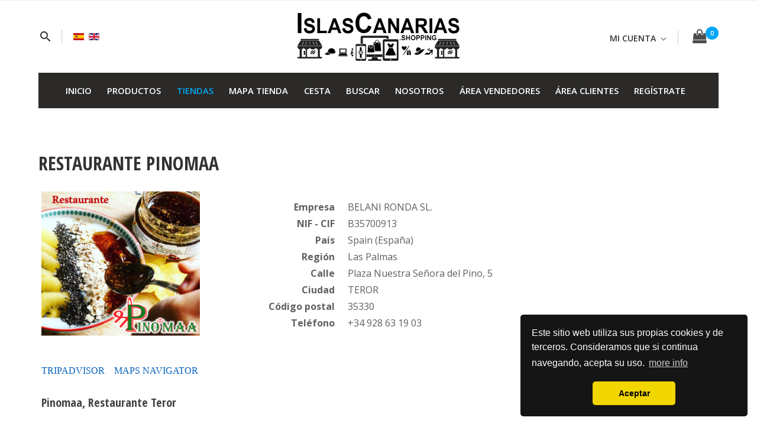

--- FILE ---
content_type: text/html; charset=utf-8
request_url: https://www.islascanarias.shopping/shop/es/tiendas/pinomaa-restaurante.html
body_size: 67390
content:
                        <!DOCTYPE html>
<html lang="es-ES" dir="ltr">
        <head>
    
            <meta name="viewport" content="width=device-width, initial-scale=1.0">
        <meta http-equiv="X-UA-Compatible" content="IE=edge" />
        

                <link rel="icon" type="image/x-icon" href="/shop/templates/r_glamour/custom/images/favicon-32x32.png" />
        
                <link rel="apple-touch-icon" sizes="180x180" href="/shop/templates/r_glamour/custom/images/android-icon-192x192.png">
        <link rel="icon" sizes="192x192" href="/shop/templates/r_glamour/custom/images/android-icon-192x192.png">
            
         <meta charset="utf-8" />
	<base href="https://www.islascanarias.shopping/shop/es/tiendas/pinomaa-restaurante.html" />
	<meta name="keywords" content="Islas Canarias Shopping, Official Website, tiendas en islas canarias, productos en islas canarias" />
	<meta name="description" content="Islas Canarias Shopping, Official Website, tiendas en islas canarias, productos en islas canarias" />
	<meta name="generator" content="Joomla! - Open Source Content Management" />
	<title>RESTAURANTE PINOMAA</title>
	<link href="https://www.islascanarias.shopping/shop/es/component/search/?Itemid=434&amp;ctrl=vendor&amp;task=show&amp;cid=39&amp;name=pinomaa:restaurante&amp;format=opensearch" rel="search" title="Buscar Islas Canarias Shopping" type="application/opensearchdescription+xml" />
	<link href="/shop/media/com_hikashop/css/hikashop.css?v=430" rel="stylesheet" />
	<link href="/shop/media/com_hikashop/css/frontend_default.css?t=1600824536" rel="stylesheet" />
	<link href="/shop/media/com_hikashop/css/font-awesome.css?v=5.2.0" rel="stylesheet" />
	<link href="/shop/media/com_hikamarket/css/frontend_default.css?v=311" rel="stylesheet" />
	<link href="/shop/media/jui/css/chosen.css?7bec0a98bc2f43d1cc20984b2ad1ac34" rel="stylesheet" />
	<link href="/shop/plugins/system/jce/css/content.css?7bec0a98bc2f43d1cc20984b2ad1ac34" rel="stylesheet" />
	<link href="/shop/media/mod_falang/css/template.css" rel="stylesheet" />
	<link href="/shop/media/gantry5/assets/css/lightcase.css" rel="stylesheet" />
	<link href="/shop/media/gantry5/engines/nucleus/css-compiled/nucleus.css" rel="stylesheet" />
	<link href="/shop/templates/r_glamour/custom/css-compiled/hydrogen_20.css?6970aec4" rel="stylesheet" />
	<link href="/shop/media/gantry5/assets/css/bootstrap-gantry.css" rel="stylesheet" />
	<link href="/shop/media/gantry5/engines/nucleus/css-compiled/joomla.css" rel="stylesheet" />
	<link href="/shop/media/jui/css/icomoon.css" rel="stylesheet" />
	<link href="/shop/media/gantry5/assets/css/font-awesome.min.css" rel="stylesheet" />
	<link href="/shop/templates/r_glamour/custom/css-compiled/hydrogen-joomla_20.css" rel="stylesheet" />
	<link href="/shop/templates/r_glamour/custom/css-compiled/custom_20.css" rel="stylesheet" />
	<link href="//cdnjs.cloudflare.com/ajax/libs/cookieconsent2/3.0.3/cookieconsent.min.css" rel="stylesheet" />
	<link href="//fonts.googleapis.com/icon?family=Material+Icons" rel="stylesheet" />
	<link href="/shop/templates/r_glamour/r-elements/css/atom/label.min.css" rel="stylesheet" />
	<link href="/shop/templates/r_glamour/r-elements/css/atom/list.min.css" rel="stylesheet" />
	<link href="/shop/templates/r_glamour/r-elements/css/atom/segment.min.css" rel="stylesheet" />
	<link href="/shop/templates/r_glamour/r-elements/css/atom/item.min.css" rel="stylesheet" />
	<link href="/shop/media/com_hikashop/css/notify-metro.css?v=430" rel="stylesheet" />
	<style>

#hikashop_category_information_module_383 div.hikashop_subcontainer,
#hikashop_category_information_module_383 .hikashop_rtop *,#hikashop_category_information_module_383 .hikashop_rbottom * { background:#ffffff; }
#hikashop_category_information_module_383 div.hikashop_subcontainer,
#hikashop_category_information_module_383 div.hikashop_subcontainer span,
#hikashop_category_information_module_383 div.hikashop_container { text-align:center; }
#hikashop_category_information_module_383 div.hikashop_container { margin:10px 10px; }
#hikashop_category_information_module_383 .hikashop_subcontainer { -moz-border-radius: 5px; -webkit-border-radius: 5px; -khtml-border-radius: 5px; border-radius: 5px; }
#hikashop_category_information_module_383 .hikashop_product_image { height:450px; }
#hikashop_category_information_module_383 .hikashop_product_image_subdiv { width:450px; }div.mod_search93 input[type="search"]{ width:auto; }
#hikashop_category_information_module_326 div.hikashop_subcontainer,
#hikashop_category_information_module_326 .hikashop_rtop *,#hikashop_category_information_module_326 .hikashop_rbottom * { background:#ffffff; }
#hikashop_category_information_module_326 div.hikashop_subcontainer,
#hikashop_category_information_module_326 div.hikashop_subcontainer span,
#hikashop_category_information_module_326 div.hikashop_container { text-align:center; }
#hikashop_category_information_module_326 div.hikashop_container { margin:10px 10px; }
#hikashop_category_information_module_326 .hikashop_subcontainer { -moz-border-radius: 5px; -webkit-border-radius: 5px; -khtml-border-radius: 5px; border-radius: 5px; }
	</style>
	<script type="application/json" class="joomla-script-options new">{"csrf.token":"de16d1ca70091c76daba20f3ead5e7d3","system.paths":{"root":"\/shop","base":"\/shop"},"system.keepalive":{"interval":840000,"uri":"\/shop\/es\/component\/ajax\/?format=json"}}</script>
	<script src="/shop/media/jui/js/jquery.min.js?7bec0a98bc2f43d1cc20984b2ad1ac34"></script>
	<script src="/shop/media/jui/js/jquery-noconflict.js?7bec0a98bc2f43d1cc20984b2ad1ac34"></script>
	<script src="/shop/media/com_hikashop/js/hikashop.js?v=430"></script>
	<script src="/shop/media/com_hikamarket/js/hikamarket.js?v=311"></script>
	<script src="/shop/media/jui/js/jquery-migrate.min.js?7bec0a98bc2f43d1cc20984b2ad1ac34"></script>
	<script src="/shop/media/jui/js/chosen.jquery.min.js?7bec0a98bc2f43d1cc20984b2ad1ac34"></script>
	<script src="/shop/media/system/js/html5fallback.js?7bec0a98bc2f43d1cc20984b2ad1ac34"></script>
	<script src="/shop/media/system/js/core.js?7bec0a98bc2f43d1cc20984b2ad1ac34"></script>
	<!--[if lt IE 9]><script src="/shop/media/system/js/polyfill.event.js?7bec0a98bc2f43d1cc20984b2ad1ac34"></script><![endif]-->
	<script src="/shop/media/system/js/keepalive.js?7bec0a98bc2f43d1cc20984b2ad1ac34"></script>
	<script src="/shop/media/jui/js/bootstrap.min.js?7bec0a98bc2f43d1cc20984b2ad1ac34"></script>
	<script src="/shop/templates/r_glamour/r-elements/js/core/elements.js"></script>
	<script src="/shop/templates/r_glamour/r-elements/js/core/template.min.js"></script>
	<script src="/shop/media/com_hikashop/js/notify.min.js?v=430"></script>
	<script src="/shop/plugins/hikashop/cartnotify/media/notify.js"></script>
	<script>

	jQuery(function ($) {
		initChosen();
		$("body").on("subform-row-add", initChosen);

		function initChosen(event, container)
		{
			container = container || document;
			$(container).find("select").chosen({"disable_search_threshold":10,"search_contains":true,"allow_single_deselect":true,"placeholder_text_multiple":"Escriba o seleccione algunas opciones","placeholder_text_single":"Selecione una opci\u00f3n","no_results_text":"Sin resultados que coincidan"});
		}
	});
	jQuery(function($){ initTooltips(); $("body").on("subform-row-add", initTooltips); function initTooltips (event, container) { container = container || document;$(container).find(".hasTooltip").tooltip({"html": true,"container": "body"});} });
if(!window.localPage) window.localPage = {};
window.localPage.cartRedirect = function(cid,pid,resp){window.location="/shop/es/carro-de-la-compra.html";};
window.localPage.wishlistRedirect = function(cid,pid,resp){window.location="/shop/es/component/hikashop/product/listing.html";};

jQuery.notify.defaults({"arrowShow":false,"globalPosition":"top right","elementPosition":"top right","clickToHide":true,"autoHideDelay":5000,"autoHide":true});
window.cartNotifyParams = {"reference":"global","img_url":"\/shop\/media\/com_hikashop\/images\/icons\/icon-32-newproduct.png","redirect_url":"","redirect_delay":4000,"title":"Product added to the cart","text":"El producto ha sido a\u00f1adido a su pedido","wishlist_title":"Product added to the wishlist","wishlist_text":"Producto a\u00f1adido correctamente a lista de deseados","list_title":"Products added to the cart","list_text":"Products successfully added to the cart","list_wishlist_title":"Products added to the wishlist","list_wishlist_text":"Products successfully added to the wishlist","err_title":"Product not added to the cart","err_text":"Product not added to the cart","err_wishlist_title":"Product not added to the wishlist","err_wishlist_text":"Product not added to the wishlist"};

	</script>
	<link rel="alternate" href="https://www.islascanarias.shopping/shop/es/tiendas/pinomaa-restaurante.html" hreflang="es" />
	<link rel="alternate" href="https://www.islascanarias.shopping/shop/es/tiendas/pinomaa-restaurante.html"  hreflang="x-default" />
	<link rel="alternate" href="https://www.islascanarias.shopping/shop/en/shops/pinomaa-restaurante.html" hreflang="en" />

    
                
</head>

    <body class="gantry site com_hikamarket view-vendormarket layout-show task-show dir-ltr itemid-434 outline-20 g-offcanvas-left g-glamourdefault g-style-preset3">
        
                    

        <div id="g-offcanvas"  data-g-offcanvas-swipe="0" data-g-offcanvas-css3="1">
                        <div class="g-grid">                        

        <div class="g-block size-100">
             <div id="mobile-menu-4264-particle" class="g-content g-particle">            <div id="g-mobilemenu-container" data-g-menu-breakpoint="60rem"></div>
            </div>
        </div>
            </div>
    </div>
        <div id="g-page-surround">
            <div class="g-offcanvas-hide g-offcanvas-toggle" role="navigation" data-offcanvas-toggle aria-controls="g-offcanvas" aria-expanded="false"><i class="fa fa-fw fa-bars"></i></div>                        

                                                        
                <section id="g-top">
                <div class="g-container">                                <div class="g-grid">                        

        <div class="g-block size-100">
             <div class="g-system-messages">
                                            
            
    </div>
        </div>
            </div>
            </div>
        
    </section>
                                                    
                <header id="g-header">
                <div class="g-container">                                <div class="g-grid">                        

        <div class="g-block size-100">
             <div id="headertoolbar-9616-particle" class="g-content g-particle">            <div class="r-header-block ">
		<div class="g-grid r-header center-vertical">
			<div class="g-block size-38 r-header-left">
				<div class="r-header-inner">
					 
            			<div class="r-offcanvas-toggle" style="display: none;">           
                			<a class="r-offcanvas-toggle-act" data-offcanvas-toggle ><i class="material-icons">menu</i></a>
            			</div>
        			
        														<div class="r-header-search">
							<a class="r-header-search-act"><span class="r-ns-trigger"><i class="material-icons">search</i></span></a>
							<div class="r-ns-search">
										<div class="moduletable">
						<div class="search mod_search93">
	<form action="/shop/es/tiendas.html" method="post" class="form-inline">
		<label for="mod-search-searchword93" class="element-invisible">Buscar...</label> <input name="searchword" id="mod-search-searchword93" maxlength="200"  class="inputbox search-query input-medium" type="search" size="20" placeholder="Buscar..." />		<input type="hidden" name="task" value="search" />
		<input type="hidden" name="option" value="com_search" />
		<input type="hidden" name="Itemid" value="434" />
	</form>
</div>
		</div>
	
								<span class="r-close dark r-ns-close"></span>
							</div>
						</div>
						
					
															
																<div class="r-header-language">
									<div class="moduletable">
						


<div class="mod-languages ">

    


<ul class="lang-inline">
    
        <!-- >>> [PAID] >>> -->
                    <li class="lang-active" dir="ltr">
                                    <a href="/shop/es/tiendas/pinomaa-restaurante.html">
                                                    <img src="/shop/media/mod_falang/images/es_es.gif" alt="Español (España)" title="Español (España)" />                                                                    </a>
                            </li>
                <!-- <<< [PAID] <<< -->
        
    
        <!-- >>> [PAID] >>> -->
                    <li class="" dir="ltr">
                                    <a href="/shop/en/shops/pinomaa-restaurante.html">
                                                    <img src="/shop/media/mod_falang/images/en_gb.gif" alt="English (UK)" title="English (UK)" />                                                                    </a>
                            </li>
                <!-- <<< [PAID] <<< -->
        
    </ul>

</div>
		</div>
	
						</div>
										
				</div>
			</div>

			<div class="g-block size-24 r-header-center">
				<div class="r-header-inner">
																<div class="r-header-logo">
							    						    						    						    
    						        						<a href="/shop" title="" rel="home" >
    						        					            					<img src="/shop/templates/r_glamour/custom/images/IslasCanarias-altro.png" alt="" />
        					    						</a>						</div>
						
									</div>
			</div>

			<div class="g-block size-38 r-header-right">
				<div class="r-header-inner">
																						<div class="r-header-usermenu">
							<div id="r-header-usermenu" class="r-header-usermenu r-dropdown link item">
								<div class="text icon">
									<i class="fa fa-user" style="display: none;"></i>
									<span>
																			Mi cuenta
																		</span>
								</div>
  								<i class="dropdown icon"></i>
  								<div class="menu">
  									  										  											<a class="item hl-login" data-id="hl-login">Login</a>
  										  										  									  									  										<a href="/shop/es/login-form/compras.html" class="item">Pedidos</a>
  									  										<a href="/shop/es/login-form/área-de-clientes.html" class="item">Área de usuario</a>
  									  									  										  									  								</div>
							</div>
						</div>
													<div class="hl-login-form" style="margin:0; padding:0;">
								<div id="content-hl-login" class="r-modal mini">
											<div class="moduletable">
							<h3>Login Form</h3>
						<form action="/shop/es/tiendas.html" method="post" id="login-form" class="form-inline">
		<div class="userdata">
		<div id="form-login-username" class="control-group">
			<div class="controls">
									<div class="input-prepend">
						<span class="add-on">
							<span class="icon-user hasTooltip" title="Usuario"></span>
							<label for="modlgn-username" class="element-invisible">Usuario</label>
						</span>
						<input id="modlgn-username" type="text" name="username" class="input-small" tabindex="0" size="18" placeholder="Usuario" />
					</div>
							</div>
		</div>
		<div id="form-login-password" class="control-group">
			<div class="controls">
									<div class="input-prepend">
						<span class="add-on">
							<span class="icon-lock hasTooltip" title="Contraseña">
							</span>
								<label for="modlgn-passwd" class="element-invisible">Contraseña							</label>
						</span>
						<input id="modlgn-passwd" type="password" name="password" class="input-small" tabindex="0" size="18" placeholder="Contraseña" />
					</div>
							</div>
		</div>
						<div id="form-login-remember" class="control-group checkbox">
			<label for="modlgn-remember" class="control-label">Recuérdeme</label> <input id="modlgn-remember" type="checkbox" name="remember" class="inputbox" value="yes"/>
		</div>
				<div id="form-login-submit" class="control-group">
			<div class="controls">
				<button type="submit" tabindex="0" name="Submit" class="btn btn-primary login-button">Identificarse</button>
			</div>
		</div>
					<ul class="unstyled">
							<li>
					<a href="/shop/es/login-form/login-form-2.html?view=remind">
					¿Recordar usuario?</a>
				</li>
				<li>
					<a href="/shop/es/login-form/login-form-2.html?view=reset">
					¿Recordar contraseña?</a>
				</li>
			</ul>
		<input type="hidden" name="option" value="com_users" />
		<input type="hidden" name="task" value="user.login" />
		<input type="hidden" name="return" value="aHR0cHM6Ly93d3cuaXNsYXNjYW5hcmlhcy5zaG9wcGluZy9zaG9wL2VzL3RpZW5kYXMvcGlub21hYS1yZXN0YXVyYW50ZS5odG1s" />
		<input type="hidden" name="de16d1ca70091c76daba20f3ead5e7d3" value="1" />	</div>
	</form>
		</div>
			
									<span class="r-close dark hl-login-close"></span>
								</div>
							</div>
												
					
																<div class="r-header-cart">
									<div class="moduletable">
						<div class="hikashop_cart_module " id="hikashop_cart_module">
<script type="text/javascript">
jQuery(document).ready(function($){
	$('.hikashop_cart_trigger').popup({
        inline     : true,
        exclusive: true,
       	 on: 'click',
       	 closable: false,
        position   : 'bottom right',
        lastResort: 'bottom center',
        selector    : {
            popup    : '.r-popup'
        }
    });
window.Oby.registerAjax(["cart.updated","checkout.cart.updated"], function(params) {
	var o = window.Oby, el = document.getElementById('hikashop_cart_326');
	if(!el) return;
	if(params && params.resp && (params.resp.ret === 0 || params.resp.module == 326)) return;
	if(params && params.type && params.type != 'cart') return;
	o.addClass(el, "hikashop_checkout_loading");
	o.xRequest("/shop/es/component/hikashop/product/cart/module_id-326/module_type-cart/tmpl-component.html", {update: el, mode:'POST', data:'return_url=aHR0cHM6Ly93d3cuaXNsYXNjYW5hcmlhcy5zaG9wcGluZy9zaG9wL2VzL3RpZW5kYXMvcGlub21hYS1yZXN0YXVyYW50ZS5odG1s'}, function(xhr){
		o.removeClass(el, "hikashop_checkout_loading");
		setTimeout(function() {
       		$('.hikashop_cart_trigger').popup({
        		inline     : true,
        		exclusive: true,
       	 		on: 'click',
       	 		closable: false,
        		position   : 'bottom right',
        		lastResort: 'bottom center',
        		selector    : {
            		popup    : '.r-popup'
        		}
    		});
    	}, 100);
	});
});
});
</script>
<div id="hikashop_cart_326" class="hikashop_cart">
	<div class="hikashop_checkout_loading_elem"></div>
	<div class="hikashop_checkout_loading_spinner small_spinner small_cart"></div>
<div class="r-hikashop-cart-block"><a class="r-hikashop-cart hikashop_small_cart_checkout_link"><span class="r-hikashop-cart-icon"><i class="fa fa-shopping-bag"></i><span class="hikashop_small_cart_total_title">0</span></span></a></div></div>
<div class="clear_both"></div></div>
		</div>
	
						</div>
														</div>
			</div>
		</div>
	</div>
            </div>
        </div>
            </div>
            </div>
        
    </header>
                                                    
                <section id="g-navigation">
                <div class="g-container">                                <div class="g-grid">                        

        <div class="g-block size-100">
             <div id="menu-6924-particle" class="g-content g-particle">            <nav class="g-main-nav" data-g-hover-expand="true">
        <ul class="g-toplevel">
                                                                                                                
        
                
        
                
        
        <li class="g-menu-item g-menu-item-type-component g-menu-item-101 g-standard  ">
                            <a class="g-menu-item-container" href="/shop/es/">
                                                                <span class="g-menu-item-content">
                                    <span class="g-menu-item-title">Inicio</span>
            
                    </span>
                                                </a>
                                </li>
    
                                                                                                
        
                
        
                
        
        <li class="g-menu-item g-menu-item-type-component g-menu-item-376 g-standard  ">
                            <a class="g-menu-item-container" href="/shop/es/productos.html">
                                                                <span class="g-menu-item-content">
                                    <span class="g-menu-item-title">Productos</span>
            
                    </span>
                                                </a>
                                </li>
    
                                                                                                
        
                
        
                
        
        <li class="g-menu-item g-menu-item-type-component g-menu-item-434 active g-standard  ">
                            <a class="g-menu-item-container" href="/shop/es/tiendas.html">
                                                                <span class="g-menu-item-content">
                                    <span class="g-menu-item-title">Tiendas</span>
            
                    </span>
                                                </a>
                                </li>
    
                                                                                                
        
                
        
                
        
        <li class="g-menu-item g-menu-item-type-component g-menu-item-751 g-standard  ">
                            <a class="g-menu-item-container" href="/shop/es/mapa-tienda.html">
                                                                <span class="g-menu-item-content">
                                    <span class="g-menu-item-title">Mapa Tienda</span>
            
                    </span>
                                                </a>
                                </li>
    
                                                                                                
        
                
        
                
        
        <li class="g-menu-item g-menu-item-type-component g-menu-item-377 g-standard  ">
                            <a class="g-menu-item-container" href="/shop/es/carro-de-la-compra.html">
                                                                <span class="g-menu-item-content">
                                    <span class="g-menu-item-title">Cesta</span>
            
                    </span>
                                                </a>
                                </li>
    
                                                                                                
        
                
        
                
        
        <li class="g-menu-item g-menu-item-type-component g-menu-item-232 g-standard  ">
                            <a class="g-menu-item-container" href="/shop/es/buscar.html">
                                                                <span class="g-menu-item-content">
                                    <span class="g-menu-item-title">Buscar</span>
            
                    </span>
                                                </a>
                                </li>
    
                                                                                                
        
                
        
                
        
        <li class="g-menu-item g-menu-item-type-separator g-menu-item-392 g-parent g-standard  ">
                            <div class="g-menu-item-container" data-g-menuparent="">                                                                            <span class="g-separator g-menu-item-content">            <span class="g-menu-item-title">Nosotros</span>
            </span>
                                        <span class="g-menu-parent-indicator"></span>                            </div>                                                                <ul class="g-dropdown g-inactive g-fade-in-up g-dropdown-right">
            <li class="g-dropdown-column">
                        <div class="g-grid">
                        <div class="g-block size-100">
            <ul class="g-sublevel">
                <li class="g-level-1 g-go-back">
                    <a class="g-menu-item-container" href="#" data-g-menuparent=""><span>Back</span></a>
                </li>
                                                                                                                    
        
                
        
                
        
        <li class="g-menu-item g-menu-item-type-component g-menu-item-458  ">
                            <a class="g-menu-item-container" href="/shop/es/sobre-nosotros-menu/sobre-nosotros.html">
                                                                <span class="g-menu-item-content">
                                    <span class="g-menu-item-title">Sobre nosotros</span>
            
                    </span>
                                                </a>
                                </li>
    
                                                                                                
        
                
        
                
        
        <li class="g-menu-item g-menu-item-type-component g-menu-item-550  ">
                            <a class="g-menu-item-container" href="/shop/es/sobre-nosotros-menu/guía-e-instrucciones.html">
                                                                <span class="g-menu-item-content">
                                    <span class="g-menu-item-title">Guía e instrucciones</span>
            
                    </span>
                                                </a>
                                </li>
    
                                                                                                
        
                
        
                
        
        <li class="g-menu-item g-menu-item-type-component g-menu-item-390  ">
                            <a class="g-menu-item-container" href="/shop/es/sobre-nosotros-menu/términos-y-condiciones.html">
                                                                <span class="g-menu-item-content">
                                    <span class="g-menu-item-title">Términos y Condiciones</span>
            
                    </span>
                                                </a>
                                </li>
    
                                                                                                
        
                
        
                
        
        <li class="g-menu-item g-menu-item-type-component g-menu-item-463  ">
                            <a class="g-menu-item-container" href="/shop/es/sobre-nosotros-menu/política-de-privacidad.html">
                                                                <span class="g-menu-item-content">
                                    <span class="g-menu-item-title">Política de Privacidad</span>
            
                    </span>
                                                </a>
                                </li>
    
                                                                                                
        
                
        
                
        
        <li class="g-menu-item g-menu-item-type-component g-menu-item-400  ">
                            <a class="g-menu-item-container" href="/shop/es/sobre-nosotros-menu/cookies.html">
                                                                <span class="g-menu-item-content">
                                    <span class="g-menu-item-title">Cookies</span>
            
                    </span>
                                                </a>
                                </li>
    
    
            </ul>
        </div>
            </div>

            </li>
        </ul>
            </li>
    
                                                                                                
        
                
        
                
        
        <li class="g-menu-item g-menu-item-type-separator g-menu-item-433 g-parent g-standard  ">
                            <div class="g-menu-item-container" data-g-menuparent="">                                                                            <span class="g-separator g-menu-item-content">            <span class="g-menu-item-title">Área Vendedores</span>
            </span>
                                        <span class="g-menu-parent-indicator"></span>                            </div>                                                                <ul class="g-dropdown g-inactive g-fade-in-up g-dropdown-right">
            <li class="g-dropdown-column">
                        <div class="g-grid">
                        <div class="g-block size-100">
            <ul class="g-sublevel">
                <li class="g-level-1 g-go-back">
                    <a class="g-menu-item-container" href="#" data-g-menuparent=""><span>Back</span></a>
                </li>
                                                                                                                    
        
                
        
                
        
        <li class="g-menu-item g-menu-item-type-component g-menu-item-435  ">
                            <a class="g-menu-item-container" href="/shop/es/área-de-vendedores/registra-tu-tienda.html">
                                                                <span class="g-menu-item-content">
                                    <span class="g-menu-item-title">Registra tu tienda</span>
            
                    </span>
                                                </a>
                                </li>
    
                                                                                                
        
                
        
                
        
        <li class="g-menu-item g-menu-item-type-component g-menu-item-445  ">
                            <a class="g-menu-item-container" href="/shop/es/área-de-vendedores/administra-tu-tienda.html">
                                                                <span class="g-menu-item-content">
                                    <span class="g-menu-item-title">Administra tu tienda</span>
            
                    </span>
                                                </a>
                                </li>
    
                                                                                                
        
                
        
                
        
        <li class="g-menu-item g-menu-item-type-alias g-menu-item-551  ">
                            <a class="g-menu-item-container" href="/shop/es/sobre-nosotros-menu/guía-e-instrucciones.html">
                                                                <span class="g-menu-item-content">
                                    <span class="g-menu-item-title">Guía e instrucciones</span>
            
                    </span>
                                                </a>
                                </li>
    
                                                                                                
        
                
        
                
        
        <li class="g-menu-item g-menu-item-type-component g-menu-item-457  ">
                            <a class="g-menu-item-container" href="/shop/es/área-de-vendedores/términos-y-condiciones-vendedores-tiendas.html">
                                                                <span class="g-menu-item-content">
                                    <span class="g-menu-item-title">Términos y Condiciones Vendedores (Tiendas)</span>
            
                    </span>
                                                </a>
                                </li>
    
    
            </ul>
        </div>
            </div>

            </li>
        </ul>
            </li>
    
                                                                                                
        
                
        
                
        
        <li class="g-menu-item g-menu-item-type-separator g-menu-item-230 g-parent g-standard  ">
                            <div class="g-menu-item-container" data-g-menuparent="">                                                                            <span class="g-separator g-menu-item-content">            <span class="g-menu-item-title">Área Clientes</span>
            </span>
                                        <span class="g-menu-parent-indicator"></span>                            </div>                                                                <ul class="g-dropdown g-inactive g-fade-in-up g-dropdown-right">
            <li class="g-dropdown-column">
                        <div class="g-grid">
                        <div class="g-block size-100">
            <ul class="g-sublevel">
                <li class="g-level-1 g-go-back">
                    <a class="g-menu-item-container" href="#" data-g-menuparent=""><span>Back</span></a>
                </li>
                                                                                                                    
        
                
        
                
        
        <li class="g-menu-item g-menu-item-type-component g-menu-item-388  ">
                            <a class="g-menu-item-container" href="/shop/es/login-form/login-form-2.html">
                                                                <span class="g-menu-item-content">
                                    <span class="g-menu-item-title">Login</span>
            
                    </span>
                                                </a>
                                </li>
    
                                                                                                
        
                
        
                
        
        <li class="g-menu-item g-menu-item-type-component g-menu-item-394  ">
                            <a class="g-menu-item-container" href="/shop/es/login-form/área-de-clientes.html">
                                                                <span class="g-menu-item-content">
                                    <span class="g-menu-item-title">Área de clientes</span>
            
                    </span>
                                                </a>
                                </li>
    
                                                                                                
        
                
        
                
        
        <li class="g-menu-item g-menu-item-type-component g-menu-item-378  ">
                            <a class="g-menu-item-container" href="/shop/es/login-form/compras.html">
                                                                <span class="g-menu-item-content">
                                    <span class="g-menu-item-title">Compras</span>
            
                    </span>
                                                </a>
                                </li>
    
    
            </ul>
        </div>
            </div>

            </li>
        </ul>
            </li>
    
                                                                                                
        
                
        
                
        
        <li class="g-menu-item g-menu-item-type-alias g-menu-item-530 g-parent g-standard g-menu-item-link-parent ">
                            <a class="g-menu-item-container" href="/shop/es/área-de-vendedores/registra-tu-tienda.html">
                                                                <span class="g-menu-item-content">
                                    <span class="g-menu-item-title">Regístrate</span>
            
                    </span>
                    <span class="g-menu-parent-indicator" data-g-menuparent=""></span>                            </a>
                                                                            <ul class="g-dropdown g-inactive g-fade-in-up g-dropdown-right">
            <li class="g-dropdown-column">
                        <div class="g-grid">
                        <div class="g-block size-100">
            <ul class="g-sublevel">
                <li class="g-level-1 g-go-back">
                    <a class="g-menu-item-container" href="#" data-g-menuparent=""><span>Back</span></a>
                </li>
                                                                                                                    
        
                
        
                
        
        <li class="g-menu-item g-menu-item-type-alias g-menu-item-552  ">
                            <a class="g-menu-item-container" href="/shop/es/sobre-nosotros-menu/guía-e-instrucciones.html">
                                                                <span class="g-menu-item-content">
                                    <span class="g-menu-item-title">Guía e instrucciones</span>
            
                    </span>
                                                </a>
                                </li>
    
    
            </ul>
        </div>
            </div>

            </li>
        </ul>
            </li>
    
    
        </ul>
    </nav>
            </div>
        </div>
            </div>
            </div>
        
    </section>
                                    
                                
                
    
                <section id="g-container-main" class="g-wrapper">
                <div class="g-container">                    <div class="g-grid">                        

        <div class="g-block size-100">
             <main id="g-main">
                                        <div class="g-grid">                        

        <div id="r_page_content" class="g-block size-100">
             <div class="g-content">
                                                            <div class="platform-content row-fluid"><div class="span12"><div id="hikamarket_vendor_page" class="hikamarket_vendor_page">
	<div id="hikamarket_vendor_top" class="hikamarket_vendor_top">
		<h1>RESTAURANTE PINOMAA</h1>

<div class="hk-row-fluid">
	<div class="hkc-md-3">
		<div class="hikamarket_vendor_image">
			<img src="/shop/images/com_hikashop/upload/thumbnails/300x300f/vendor39/pinoimaa_rest.png" alt=""/>
		</div>
	</div>
	<div class="hkc-md-9">
		<div class="hikamarket_vendor_contact">
		</div>
		<div class="hikamarket_vendor_vote">
		</div>
		<div class="hikamarket_vendor_fields">
			<dl class="hikam_options">
				<dt><span id="hikamarket_vendor_custom_name_33" class="hikamarket_vendor_custom_name">Empresa</span></dt>
				<dd><span id="hikamarket_vendor_custom_value_33" class="hikamarket_vendor_custom_value">BELANI RONDA SL.</span></dd>
				<dt><span id="hikamarket_vendor_custom_name_42" class="hikamarket_vendor_custom_name">NIF - CIF</span></dt>
				<dd><span id="hikamarket_vendor_custom_value_42" class="hikamarket_vendor_custom_value">B35700913</span></dd>
				<dt><span id="hikamarket_vendor_custom_name_41" class="hikamarket_vendor_custom_name">País</span></dt>
				<dd><span id="hikamarket_vendor_custom_value_41" class="hikamarket_vendor_custom_value">Spain (España)</span></dd>
				<dt><span id="hikamarket_vendor_custom_name_40" class="hikamarket_vendor_custom_name">Región</span></dt>
				<dd><span id="hikamarket_vendor_custom_value_40" class="hikamarket_vendor_custom_value">Las Palmas</span></dd>
				<dt><span id="hikamarket_vendor_custom_name_34" class="hikamarket_vendor_custom_name">Calle</span></dt>
				<dd><span id="hikamarket_vendor_custom_value_34" class="hikamarket_vendor_custom_value">Plaza Nuestra Señora del Pino, 5</span></dd>
				<dt><span id="hikamarket_vendor_custom_name_37" class="hikamarket_vendor_custom_name">Ciudad</span></dt>
				<dd><span id="hikamarket_vendor_custom_value_37" class="hikamarket_vendor_custom_value">TEROR</span></dd>
				<dt><span id="hikamarket_vendor_custom_name_36" class="hikamarket_vendor_custom_name">Código postal</span></dt>
				<dd><span id="hikamarket_vendor_custom_value_36" class="hikamarket_vendor_custom_value">35330</span></dd>
				<dt><span id="hikamarket_vendor_custom_name_38" class="hikamarket_vendor_custom_name">Teléfono</span></dt>
				<dd><span id="hikamarket_vendor_custom_value_38" class="hikamarket_vendor_custom_value">+34 928 63 19 03</span></dd>
			</dl>
		</div>
	</div>
	<div class="hkc-md-12">
		<div id="hikamarket_vendor_description" class="hikamarket_vendor_description"><p><a href="https://www.tripadvisor.es/Restaurant_Review-g1189139-d12253420-Reviews-Pinomaa-Teror_Gran_Canaria_Canary_Islands.html"><span style="margin: 0px;"><span style="color: #0563c1; font-family: Calibri; font-size: medium;">TRIPADVISOR</span><span style="color: #008000;">    </span></span></a><a href="https://www.google.com/maps?ll=28.059597,-15.547172&z=16&t=m&hl=es-ES&gl=ES&mapclient=embed&cid=16016490866299964017"><span style="margin: 0px;"><span style="color: #0563c1; font-family: Calibri; font-size: medium;">MAPS NAVIGATOR</span></span></a></p>
<h5 style="background-color: transparent; color: #444444;" sans-serif="">Pinomaa, Restaurante Teror</h5>
<h5 style="background-color: transparent; color: #444444;" sans-serif="">Es un sitio ideal para comer en Teror. Especialidad en cocina canaria casera. Degusta platos canarios típicos con ingredientes frescos y naturales de nuestra tierra.<br />El restaurante está en el centro de Teror, en frente a la Basílica de Nuestra señora del Pino. Contamos con un gran aforo en salón y terraza. Un restaurante en Teror ideal para grupos y celebraciones.</h5>
<p>Horario: Abrimos todo el año.</p>
<p>Lunes y Miércoles a Domingo:<br /> De 9:30 a 18:00 h.</p>
<p>*(Martes cerrado).</p>
<p><b>Tipos de cocina: </b>Café, Mediterránea, Española</p>
<p>Servicio camareros,<br />Acceso para discapacitados,<br />Terraza exterior…</p>
<p>ESTAMOS TRABAJANDO EN ESTA NUEVA TIENDA ONLINE, MUY PRONTO SUBIREMOS NUESTRA OFERTA</p>
<p><b style="mso-bidi-font-weight: normal;"><span lang="EN" style="margin: 0px; color: red;"><span style="font-family: Calibri; font-size: medium;">WE ARE WORKING IN THIS NEW ONLINE STORE, VERY SOON WE WILL SUBMIT OUR OFFER</span></span></b><span lang="EN-GB" style="margin: 0px; color: red;"></span></p>
<p> </p></div>
	</div>
	<div class="hkc-md-12">
	</div>
</div>

	<div style="clear:both"></div>
	<div class="hikamarket_submodules" id="hikamarket_submodules" style="clear:both">
<div id="hikashop_module_383" class="hikashop_module hikashop-listing-mini">
<div id="hikashop_category_information_module_383" class="hikashop_category_information hikashop_products_listing_main hikashop_product_listing_2 filter_refresh_div" data-refresh-class="hikashop_checkout_loading" data-refresh-url="https://www.islascanarias.shopping/shop/es/tiendas/pinomaa-restaurante.html?tmpl=raw&filter=1" data-use-url="1">
		<div class="hikashop_checkout_loading_elem"></div>
		<div class="hikashop_checkout_loading_spinner"></div>
	<h2>
	Productos y Servicios	</h2>
	<div class="hikashop_products_listing">
<div class="hikashop_products">
<!-- Product Filter -->	
<div id="product-list" class="r-grid-switcher grid">

<div class="r-product-filter center-vertical content-right">
	<div class="r-product-filter-sort">
		<select class="sort-product r-select-dropdown r-dropdown">
			<option value="default" selected>Sort by</option>
			<option value="hikashop_product_name">Name: Ascending</option>
			<option value="namedesc">Name: Descending</option>
			<option value="hikashop_product_price_0">Price: low to high</option>
			<option value="pricedesc">Price: high to low</option>
			<option value="r_sort_date">Date Added</option>
		</select>
	</div>
	<div class="r-product-filter-search">
		<input type="text" id="quicksearch" placeholder="Search products...">
		<i class="material-icons">search</i>
	</div>
	<div class="r-product-filter-switcher">
		<a href="#" id="gridview" class="switcher btn active btn-primary"><i class="material-icons">view_module</i></a>
		<a href="#" id="listview" class="switcher btn"><i class="material-icons">view_list</i></a>
	</div>

<script type="text/javascript">
//Product sort and search script
var r_qs_item = null;
var productList = null;

jQuery(function($) {
//Sorting
var options = {
  valueNames: [ 'hikashop_product_name', 'hikashop_product_price_0', 'r_sort_date' ]
};

productList = new List('product-list', options);

$('select.sort-product').on('change', function() {
   var val = $(this).val();
   productList.sort(val);
   if ( val == "namedesc" ) {
       productList.sort('hikashop_product_name', { order: "desc" });
   }
   if ( val == "pricedesc" ) {
       productList.sort('hikashop_product_price_0', { order: "desc" });
   }
});

productList.on('sortComplete', function (list) {
	$('div#r_product_main_grid').append($('.hikashop_infinite_scroll'));
});

//Quick search	
var qsRegex;

Isotope.Item.prototype._create = function() {
  // assign id, used for original-order sorting
  this.id = this.layout.itemGUID++;
  // transition objects
  this._transn = {
    ingProperties: {},
    clean: {},
    onEnd: {}
  };
  this.sortData = {};
};

Isotope.Item.prototype.layoutPosition = function() {
  this.emitEvent( 'layout', [ this ] );
};

Isotope.prototype.arrange = function( opts ) {
  // set any options pass
  this.option( opts );
  this._getIsInstant();
  // just filter
  this.filteredItems = this._filter( this.items );
  // flag for initalized
  this._isLayoutInited = true;
};

// layout mode that does not position items
Isotope.LayoutMode.create('none');

// init Isotope
r_qs_item = $('.grid').isotope({
  itemSelector: '.qs_item',
  layoutMode: 'none',
  transitionDuration: 0,
  filter: function() {
    return qsRegex ? $(this).text().match( qsRegex ) : true;
  }
});

// use value of search field to filter
var $quicksearch = $('#quicksearch').keyup( debounce( function() {
  qsRegex = new RegExp( $quicksearch.val(), 'gi' );
  r_qs_item.isotope();
  return window.localPage.infiniteScroll('hikashop_category_information_module_383');
}) );

// debounce so filtering doesn't happen every millisecond
function debounce( fn, threshold ) {
  var timeout;
  return function debounced() {
    if ( timeout ) {
      clearTimeout( timeout );
    }
    function delayed() {
      fn();
      timeout = null;
    }
    setTimeout( delayed, threshold || 100 );
  };
}
});

// End product sort and search script
</script>	

</div>

<div class="viewswitcher_loader">
	<div class="viewswitcher_loader_icon"></div>

	<div class="no-result" style="display: none;">
		No result	</div>
<!-- // Product Filter -->
	<div id="r_product_main_grid" class="g-grid list product-grid"> <!-- Customized- Main Grid block -->
		<div class="g-block size-16 qs_item hikashop_product hikashop_product_column_1 hikashop_product_row_1"> <!-- Customized -->
			<div class="hikashop_product_block"> <!-- Customized -->
				<div class="hikashop_product_inner"> <!-- Customized -->
<div class="hikashop_listing_img_title" id="div_hikashop_category_information_module_383_2755">
	<!-- PRODUCT IMG -->
	<div class="hikashop_product_image">
		<div class="hikashop_product_image_subdiv">
			<a href="/shop/es/productos/product/ambiente-canario.html" title="AMBIENTE CANARIO">
<img class="hikashop_product_listing_image" title="AMBIENTE CANARIO" alt="pinomaa-restaurante-teror-22" src="/shop/images/com_hikashop/upload/thumbnails/450x450f/vendor39/pinomaa-restaurante-teror-22.jpg"/>			</a>
			<!-- ADD TO CART BUTTON AREA -->
			<div class="hikashop_addto_cart">
							</div>	
			<!-- EO ADD TO CART BUTTON AREA -->
		</div>
	</div>
	<!-- EO PRODUCT IMG -->

<div class="hikashop_product_listing_content">
<div class="r-list-view-center">
	<!-- PRODUCT NAME -->
	<span class="hikashop_product_name">
		<a href="/shop/es/productos/product/ambiente-canario.html">
			AMBIENTE CANARIO		</a>
	</span>
	<!-- EO PRODUCT NAME -->

	<!--List View Description -->
		<div style="display: none;">
			<span class="r_sort_date">2019-05-21 22:18</span>		</div>
		<div class="r-list-view-des">
						</div>
	<!-- // List View Description -->	
</div>
<div class="r-list-view-right">
	<!-- PRODUCT CODE -->
		<span class='hikashop_product_code_list'>
		</span>
	<!-- EO PRODUCT CODE -->

	<!-- PRODUCT CUSTOM FIELDS -->
	<!-- EO PRODUCT CUSTOM FIELDS -->

<span class="hikamarket_vendor">Ofrecido por: <a href="/shop/es/tiendas/pinomaa-restaurante.html">RESTAURANTE PINOMAA</a></span>
	<!-- PRODUCT VOTE -->
	<!-- EO PRODUCT VOTE -->

	<!-- PRODUCT PRICE -->
	<span class="hikashop_product_price_full">Contactar</span>
	<!-- EO PRODUCT PRICE -->

<div class="hikashop_product_action">
	<!-- ADD TO CART BUTTON AREA -->
	<div class="hikashop_addto_cart">
			</div>	
	<!-- EO ADD TO CART BUTTON AREA -->
	<!-- COMPARISON AREA -->
	<!-- EO COMPARISON AREA -->
</div>	
</div>
</div>
</div>
				</div>
			</div>
		</div>
		<div class="g-block size-16 qs_item hikashop_product hikashop_product_column_2 hikashop_product_row_1"> <!-- Customized -->
			<div class="hikashop_product_block"> <!-- Customized -->
				<div class="hikashop_product_inner"> <!-- Customized -->
<div class="hikashop_listing_img_title" id="div_hikashop_category_information_module_383_2754">
	<!-- PRODUCT IMG -->
	<div class="hikashop_product_image">
		<div class="hikashop_product_image_subdiv">
			<a href="/shop/es/productos/product/entrante-de-queso-teror.html" title="ENTRANTE DE QUESO TEROR">
<img class="hikashop_product_listing_image" title="ENTRANTE DE QUESO TEROR" alt="img-20151213-wa0016-largejpg" src="/shop/images/com_hikashop/upload/thumbnails/450x450f/vendor39/img-20151213-wa0016-largejpg.jpg"/>			</a>
			<!-- ADD TO CART BUTTON AREA -->
			<div class="hikashop_addto_cart">
							</div>	
			<!-- EO ADD TO CART BUTTON AREA -->
		</div>
	</div>
	<!-- EO PRODUCT IMG -->

<div class="hikashop_product_listing_content">
<div class="r-list-view-center">
	<!-- PRODUCT NAME -->
	<span class="hikashop_product_name">
		<a href="/shop/es/productos/product/entrante-de-queso-teror.html">
			ENTRANTE DE QUESO TEROR		</a>
	</span>
	<!-- EO PRODUCT NAME -->

	<!--List View Description -->
		<div style="display: none;">
			<span class="r_sort_date">2019-05-21 22:15</span>		</div>
		<div class="r-list-view-des">
				<div class="r-list-view-des-inner">ENTRANTE DE QUESO LOCAL
STARTER OF TEROR CHEESE</div>		</div>
	<!-- // List View Description -->	
</div>
<div class="r-list-view-right">
	<!-- PRODUCT CODE -->
		<span class='hikashop_product_code_list'>
		</span>
	<!-- EO PRODUCT CODE -->

	<!-- PRODUCT CUSTOM FIELDS -->
	<!-- EO PRODUCT CUSTOM FIELDS -->

<span class="hikamarket_vendor">Ofrecido por: <a href="/shop/es/tiendas/pinomaa-restaurante.html">RESTAURANTE PINOMAA</a></span>
	<!-- PRODUCT VOTE -->
	<!-- EO PRODUCT VOTE -->

	<!-- PRODUCT PRICE -->
	<span class="hikashop_product_price_full">Contactar</span>
	<!-- EO PRODUCT PRICE -->

<div class="hikashop_product_action">
	<!-- ADD TO CART BUTTON AREA -->
	<div class="hikashop_addto_cart">
			</div>	
	<!-- EO ADD TO CART BUTTON AREA -->
	<!-- COMPARISON AREA -->
	<!-- EO COMPARISON AREA -->
</div>	
</div>
</div>
</div>
				</div>
			</div>
		</div>
		<div class="g-block size-16 qs_item hikashop_product hikashop_product_column_3 hikashop_product_row_1"> <!-- Customized -->
			<div class="hikashop_product_block"> <!-- Customized -->
				<div class="hikashop_product_inner"> <!-- Customized -->
<div class="hikashop_listing_img_title" id="div_hikashop_category_information_module_383_2753">
	<!-- PRODUCT IMG -->
	<div class="hikashop_product_image">
		<div class="hikashop_product_image_subdiv">
			<a href="/shop/es/productos/product/pulpo-a-la-gallega-racion.html" title="PULPO A LA GALLEGA - Racion">
<img class="hikashop_product_listing_image" title="PULPO A LA GALLEGA - Racion" alt="delicious-plate-of-octopus" src="/shop/images/com_hikashop/upload/thumbnails/450x450f/vendor39/delicious-plate-of-octopus.jpg"/>			</a>
			<!-- ADD TO CART BUTTON AREA -->
			<div class="hikashop_addto_cart">
							</div>	
			<!-- EO ADD TO CART BUTTON AREA -->
		</div>
	</div>
	<!-- EO PRODUCT IMG -->

<div class="hikashop_product_listing_content">
<div class="r-list-view-center">
	<!-- PRODUCT NAME -->
	<span class="hikashop_product_name">
		<a href="/shop/es/productos/product/pulpo-a-la-gallega-racion.html">
			PULPO A LA GALLEGA - Racion		</a>
	</span>
	<!-- EO PRODUCT NAME -->

	<!--List View Description -->
		<div style="display: none;">
			<span class="r_sort_date">2019-05-21 22:12</span>		</div>
		<div class="r-list-view-des">
				<div class="r-list-view-des-inner">Delicioso Pulpo a La Gallega con el toque Pinomaa</div>		</div>
	<!-- // List View Description -->	
</div>
<div class="r-list-view-right">
	<!-- PRODUCT CODE -->
		<span class='hikashop_product_code_list'>
		</span>
	<!-- EO PRODUCT CODE -->

	<!-- PRODUCT CUSTOM FIELDS -->
	<!-- EO PRODUCT CUSTOM FIELDS -->

<span class="hikamarket_vendor">Ofrecido por: <a href="/shop/es/tiendas/pinomaa-restaurante.html">RESTAURANTE PINOMAA</a></span>
	<!-- PRODUCT VOTE -->
	<!-- EO PRODUCT VOTE -->

	<!-- PRODUCT PRICE -->
	<span class="hikashop_product_price_full">Contactar</span>
	<!-- EO PRODUCT PRICE -->

<div class="hikashop_product_action">
	<!-- ADD TO CART BUTTON AREA -->
	<div class="hikashop_addto_cart">
			</div>	
	<!-- EO ADD TO CART BUTTON AREA -->
	<!-- COMPARISON AREA -->
	<!-- EO COMPARISON AREA -->
</div>	
</div>
</div>
</div>
				</div>
			</div>
		</div>
</div> <!--//.grid.list-->
	</div><!--// .viewswitcher_loader-->
	</div><!--// .product-list-->
</div> <!--// .hikashop_products-->
<form action="https://www.islascanarias.shopping/shop/es/tiendas/pinomaa-restaurante.html" method="post" name="adminForm_hikashop_category_information_module_383_2_bottom">
	<div class="hikashop_products_pagination hikashop_products_pagination_bottom">
		<div class="list-footer pagination pagination-toolbar clearfix">

<div class="limit">Cantidad a mostrar <select id="limit" name="limit" class="chzn-done inputbox" size="1" style="width:70px" onchange="this.form.submit()">
	<option value="72" selected="selected">72</option>
	<option value="144">144</option>
	<option value="216">216</option>
	<option value="288">288</option>
	<option value="360">360</option>
	<option value="0">Todos</option>
</select>
</div>
<div class="counter"></div>
<input type="hidden" name="limitstart" value="0" />
</div>		<span class="hikashop_results_counter">
Resultados 1 - 3 de 3</span>
	</div>
	<input type="hidden" name="filter_order_hikashop_category_information_module_383_2" value="b.product_name" />
	<input type="hidden" name="filter_order_Dir_hikashop_category_information_module_383_2" value="ASC" />
	<input type="hidden" name="de16d1ca70091c76daba20f3ead5e7d3" value="1" /></form>
	</div>
	</div></div>
	</div>
</div>
<!-- HikaMarket Component powered by https://www.hikashop.com/ -->
<!-- version Multivendor : 3.1.1 --></div></div>
    
            
    </div>
        </div>
            </div>
            
    </main>
        </div>
            </div>
    </div>
        
    </section>
    
                                                    
                <footer id="g-footer">
                <div class="g-container">                                <div class="g-grid">                        

        <div class="g-block size-88">
             <div id="copyright-2145-particle" class="g-content g-particle">            &copy;
        2026
    Islas Canarias Shopping - Tiendas en las Islas Canarias - islascanarias.shop@gmail.com
            </div>
        </div>
                    

        <div class="g-block size-12">
             <div id="social-1723-particle" class="g-content g-particle">            <div class="g-social social">
                                            <a href="https://t.me/shoppingwebsitehelpdesk" target="_blank" rel="noopener noreferrer" title="telegram" aria-label="telegram">
                <span class="fa fa-telegram fa-2x"></span>                            </a>
                                            <a href="https://www.facebook.com/islascanariasshopping" target="_blank" rel="noopener noreferrer" title="facebook" aria-label="facebook">
                <span class="fa fa-facebook-square fa-2x"></span>                            </a>
            </div>
            </div>
        </div>
            </div>
            </div>
        
    </footer>
                                
                        

        </div>
                                <div id="r-totop" class=""><i class="material-icons">keyboard_arrow_up</i></div>
        


                        <script type="text/javascript" src="/shop/media/gantry5/assets/js/main.js"></script>
    <script type="text/javascript" src="/shop/media/gantry5/assets/js/lightcase.js"></script>
    <script type="text/javascript">jQuery(document).ready(function($) { jQuery('[data-rel^=lightcase]').lightcase({maxWidth: '100%', maxHeight: '100%', video: {width: '1280', height: '720'}}); });</script>
    <script type="text/javascript" src="//cdnjs.cloudflare.com/ajax/libs/cookieconsent2/3.0.3/cookieconsent.min.js"></script>
    <script type="text/javascript">
        // If original image not loaded
        jQuery(document).ready(function($){
            $("img").error(function(){$(this).attr("src", "/shop/templates/r_glamour/images/dummyimage.png");});
            $('.r-tooltip').popup({
                                transition: 'fade',
                                                selector    : {
                    popup    : '.r-popup'
                },
            });

            $('.r-default-dropdown').dropdown();
            $('.r-select-dropdown').dropdown();
            $( '#dl-menu-1' ).dlmenu({
                animationClasses : { classin : 'dl-animate-in-2', classout : 'dl-animate-out-2' }
            });
            $( '#dl-menu-2' ).dlmenu({
                animationClasses : { classin : 'dl-animate-in-2', classout : 'dl-animate-out-2' }
            });

            $('.r-carousel').owlCarousel({
                    rtl: false,
                    items: 1,
                                        autoplay: false,
                                        loop: false,
                                        animateOut: 'fadeOutRight',
                                                            animateIn: 'fadeInLeft',
                                        autoplaySpeed: 700,
                    navSpeed: 700,
                    dotsSpeed: 700,
                    dragEndSpeed: 700,
                    smartSpeed: 700,
                    dots: false,
                                        nav: true,
                    navText: ['<svg version="1.1" id="r-carousel-nav" xmlns="http://www.w3.org/2000/svg" xmlns:xlink="http://www.w3.org/1999/xlink" x="0px" y="0px" width="30px" height="30px" viewBox="0 0 48 48" enable-background="new 0 0 48 48" xml:space="preserve"> <path class="rcarrow" fill="#666666" d="M30.82,14.82L28,12L16,24l12,12l2.82-2.82L21.66,24L30.82,14.82z"/> <path fill="none" d="M0,0h48v48H0V0z"/>','<svg version="1.1" id="r-slideshow-nav" xmlns="http://www.w3.org/2000/svg" xmlns:xlink="http://www.w3.org/1999/xlink" x="0px" y="0px" width="30px" height="30px" viewBox="0 0 48 48" enable-background="new 0 0 48 48" xml:space="preserve"> <path class="rcarrow" fill="#666666" d="M20,12l-2.82,2.82L26.34,24l-9.16,9.18L20,36l12-12L20,12z"/> <path fill="none" d="M0,0h48v48H0V0z"/>']
                                    });
                $('.product-carousel .r-product-carousel').owlCarousel({
                    rtl: false,
                    autoplay: false,
                    loop: false,
                                        animateOut: 'fadeOutRight',
                                                            animateIn: 'fadeInLeft',
                                        dots: false,
                    nav: true,
                    navText: ['<svg version="1.1" id="r-carousel-nav" xmlns="http://www.w3.org/2000/svg" xmlns:xlink="http://www.w3.org/1999/xlink" x="0px" y="0px" width="30px" height="30px" viewBox="0 0 48 48" enable-background="new 0 0 48 48" xml:space="preserve"> <path class="rcarrow" fill="#666666" d="M30.82,14.82L28,12L16,24l12,12l2.82-2.82L21.66,24L30.82,14.82z"/> <path fill="none" d="M0,0h48v48H0V0z"/>','<svg version="1.1" id="r-slideshow-nav" xmlns="http://www.w3.org/2000/svg" xmlns:xlink="http://www.w3.org/1999/xlink" x="0px" y="0px" width="30px" height="30px" viewBox="0 0 48 48" enable-background="new 0 0 48 48" xml:space="preserve"> <path class="rcarrow" fill="#666666" d="M20,12l-2.82,2.82L26.34,24l-9.16,9.18L20,36l12-12L20,12z"/> <path fill="none" d="M0,0h48v48H0V0z"/>'],
                    responsiveClass: true,
                    responsive: {
                        0:{
                            items:1,
                            nav:true
                        },
                        768:{
                            items:2,
                            nav:true
                        },
                        960:{
                            items:3,
                            nav:true
                        },
                        1200:{
                            items:4,
                            nav:true
                        }
                    }
                });

                $('.brand-carousel .r-product-carousel').owlCarousel({
                    rtl: false,
                    autoplay: false,
                    loop: false,
                                        animateOut: 'fadeOutRight',
                                                            animateIn: 'fadeInLeft',
                                        dots: false,
                    nav: true,
                    navText: ['<svg version="1.1" id="r-carousel-nav" xmlns="http://www.w3.org/2000/svg" xmlns:xlink="http://www.w3.org/1999/xlink" x="0px" y="0px" width="30px" height="30px" viewBox="0 0 48 48" enable-background="new 0 0 48 48" xml:space="preserve"> <path class="rcarrow" fill="#666666" d="M30.82,14.82L28,12L16,24l12,12l2.82-2.82L21.66,24L30.82,14.82z"/> <path fill="none" d="M0,0h48v48H0V0z"/>','<svg version="1.1" id="r-slideshow-nav" xmlns="http://www.w3.org/2000/svg" xmlns:xlink="http://www.w3.org/1999/xlink" x="0px" y="0px" width="30px" height="30px" viewBox="0 0 48 48" enable-background="new 0 0 48 48" xml:space="preserve"> <path class="rcarrow" fill="#666666" d="M20,12l-2.82,2.82L26.34,24l-9.16,9.18L20,36l12-12L20,12z"/> <path fill="none" d="M0,0h48v48H0V0z"/>'],
                    responsiveClass: true,
                    responsive: {
                        0:{
                            items:1,
                            nav:true
                        },
                        480:{
                            items:2,
                            nav:true
                        },
                        768:{
                            items:3,
                            nav:true
                        },
                        960:{
                            items:5,
                            nav:true
                        }
                    }
                });
        });

                        window.addEventListener("load", function(){
        window.cookieconsent.initialise({
            "palette": {
                "popup": {
                    "background": "#151515",
                    "text": "#ffffff"
                },
                "button": {
                                        "background": "#f1d600",
                    "text": "#000000"
                                    }
            },
                        "position": "bottom-right",
                                    "theme": "classic",
                        "content": {
                "message": "Este sitio web utiliza sus propias cookies y de terceros. Consideramos que si continua navegando, acepta su uso.",
                "dismiss": "Aceptar",
                                "link": "more info",
                                                "href": "index.php?option=com_content&amp;view=article&amp;id=71&amp;Itemid=400"
                            }
        })});
        
        
                jQuery(document).ready(function(){
            jQuery(".modalitem").click(function(){
                var triggerItem = jQuery(this).attr('data-id');
                jQuery('#modal-' + triggerItem)
                .modal('setting', {
                    autofocus: true,
                                                                                transition: 'fade',
                                                                                observeChanges: true,
                })
                .modal('show');
            });
        });
            </script>
    <script type="text/javascript">
	jQuery(document).ready(function($){
				//Search
			var searchForm = $('.r-ns-search'),
					searchTrigger = $('.r-ns-trigger');

				function closeSearchForm() {
					searchTrigger.removeClass('search-form-visible');
					searchForm.animate({opacity:0});
					searchForm.removeClass('is-visible');
				}

				searchTrigger.on('click', function(event){
					event.preventDefault();
					if( searchTrigger.hasClass('search-form-visible') ) {
						searchForm.find('form').submit();
					} else {
						searchTrigger.addClass('search-form-visible');
						searchForm.animate({opacity:1});
						searchForm.addClass('is-visible');
                        $('.r-ns-search input').focus();
					}
				});

				//close search form
				searchForm.on('click', '.r-ns-close', function(){
					closeSearchForm();
				});
		//end Search
							$('#r-header-usermenu').dropdown();
							$(".hl-login").click(function(){
            	$('#content-hl-login')
            	.modal({
                	autofocus: true,
                	closable: false,
                	//inverted: true,
                	observeChanges: true,
                	selector    : {
    					close    : '.hl-login-close'
  					}
            	})
            	.modal('show');
        	});
			});		
</script>
    

    

        
    </body>
</html>


--- FILE ---
content_type: text/css
request_url: https://www.islascanarias.shopping/shop/media/com_hikamarket/css/frontend_default.css?v=311
body_size: 36807
content:
/**
 * @package    HikaMarket for Joomla!
 * @version    3.1.1
 * @author     Obsidev S.A.R.L.
 * @copyright  (C) 2011-2020 OBSIDEV. All rights reserved.
 * @license    GNU/GPLv3 http://www.gnu.org/licenses/gpl-3.0.html
 */
/*
 * Icons
 */
.iconM-16-hikamarket {background-image:url(../images/icon-16/hikamarket.png);}
.iconM-32-hikamarket {background-image:url(../images/icon-32/hikamarket.png);}
.iconM-48-hikamarket {background-image:url(../images/icon-48/hikamarket.png);}

.iconM-32-apply   {background-image:url(../images/icon-32/apply.png);}
.iconM-32-back    {background-image:url(../images/icon-32/back.png);}
.iconM-32-cancel  {background-image:url(../images/icon-32/cancel.png);}
.iconM-32-delete  {background-image:url(../images/icon-32/delete.png);}
.iconM-32-new     {background-image:url(../images/icon-32/new.png);}
.iconM-32-save    {background-image:url(../images/icon-32/save.png);}
.iconM-32-savenew {background-image:url(../images/icon-32/savenew.png);}
.iconM-32-invoice {background-image:url(../images/icon-32/invoice.png);}
.iconM-32-up      {background-image:url(../images/icon-32/up.png);}
.iconM-32-cart    {background-image:url(../../com_hikashop/images/icons/icon-32-show_cart.png);}
.iconM-32-ordering {background-image:url(../images/icon-32/save.png);}
.iconM-32-category {background-image:url(../images/icon-32/category.png);}
.iconM-32-parent-category {background-image:url(../images/icon-32/parent-category.png);}
.iconM-32-shipping-invoice {background-image:url(../images/icon-32/shipping-invoice.png);}
.iconM-32-email  {background-image:url(../images/icon-32/send-email.png);}
.iconM-32-report {background-image:url(../images/icon-32/report.png);}
.iconM-32-vendor {background-image:url(../images/icon-32/vendor.png);}
.iconM-32-order-status {background-image:url(../images/icon-32/order-status.png);}
.iconM-32-approve {background-image:url(../images/icon-32/approve.png);}
.iconM-32-import  {background-image:url(../images/icon-32/import.png);}
.iconM-32-pay     {background-image:url(../images/icon-32/pay.png);}

.iconM-48-order    {background-image:url(../images/icon-48/order.png);}
.iconM-48-products {background-image:url(../images/icon-48/products.png);}
.iconM-48-category {background-image:url(../images/icon-48/category.png);}
.iconM-48-user     {background-image:url(../images/icon-48/user.png);}
.iconM-48-account  {background-image:url(../images/icon-48/account.png);}
.iconM-48-discount {background-image:url(../images/icon-48/discount.png);}
.iconM-48-shipping {background-image:url(../images/icon-48/shipping.png);}
.iconM-48-payment {background-image:url(../images/icon-48/payment.png);}
.iconM-48-characteristic {background-image:url(../images/icon-48/characteristic.png);}
.iconM-48-vendor   {background-image:url(../images/icon-48/vendor.png);}

.hk-icon-14 {width:14px;height:14px;display:inline-block;vertical-align:middle;}

.iconM-14-length {background-image:url(../images/icon-14/length.png);}
.iconM-14-width {background-image:url(../images/icon-14/width.png);}
.iconM-14-height {background-image:url(../images/icon-14/height.png);}

/*
 * CPanel
 */
#hikamarketcpanel .icon-wrapper {
	width:auto;
	height:auto;
	display:block;
}

#hikamarketcpanel div.icon {
	text-align:center;
	margin-right:15px;
	float:left;
	margin-bottom:15px;
	width:auto !important;
	height:auto !important;
}

#hikamarketcpanel div.icon a {
	background-color:#fff;
	background-position:-30px;
	display:block;
	float:left;
	height:97px;
	width:108px;
	color:#565656;
	vertical-align:middle;
	text-decoration:none;
	border:1px solid #CCC;
	-webkit-border-radius:5px; -moz-border-radius:5px; border-radius:5px;
	-webkit-transition-property:background-position, -webkit-border-bottom-left-radius, -webkit-box-shadow;
	-moz-transition-property:background-position, -moz-border-radius-bottomleft, -moz-box-shadow;
	-webkit-transition-duration:0.8s;
	-moz-transition-duration:0.8s;
}

#hikamarketcpanel div.icon a:hover,
#hikamarketcpanel div.icon a:focus,
#hikamarketcpanel div.icon a:active {
	background-position:0px center;
	/* border-bottom-left-radius: 50% 20px; */
	background-color:#fafafa;
	box-shadow:-2px 3px 8px rgba(0, 0, 0, 0.25);
	position:relative;
	z-index:10;
}

#hikamarketcpanel div.icon a span {
	width:auto;
	display:block;
}

.hikamarket_stat_table thead th {
	text-align:left;
}

/*
 * Filter Zone
 */
.hikam_filter {
	border:0px;
	margin-bottom:3px;
	width:100%;
}
.hikam_filter td, .hikam_filter tr {
	border:0 none;
}

/*
 * Listing Zone
 */
table.hikam_table {
	width:100%;
	max-width: 100%;
	border-spacing:1px;
	color:#666;
}
table.hikam_table.hikam_bordered,
table.hikam_table.hikam_bordered td,
table.hikam_table.hikam_bordered > thead > tr > th {
	border:1px solid #ddd;
}
table.hikam_table tr.row0,
table.hikam_table > tbody > tr:nth-of-type(odd) {
	background-color:#f9f9f9;
}
table.hikam_table tr.row1 {
	background-color:#fefefe;
}

table.hikam_table tbody tr.row0:hover,
table.hikam_table tbody tr.row1:hover	{
	background-color:#f0f0f0;
}

table.hikam_table td {
	padding: 6px;
	line-height: 1.42857143;
	vertical-align: top;
	border-top: 1px solid #ddd;
}

table.hikam_table th,
table.hikam_table.hikam_bordered > thead > tr > th {
	vertical-align: bottom;
	text-align: left;
	border-bottom: 2px solid #ddd;
	font-weight:bold;
	padding:6px;
}

table.hikam_table thead a:hover {
	text-decoration:none;
}

/* -- */

table.hikam_listing thead th img {
	vertical-align:middle;
	padding-left:3px;
}

table.hikam_listing tfoot td {
	border:0 none;
	border-top:1px solid #999;
}

table.hikam_listing tfoot tr {
	text-align:center;
	border:0 none;
}

table.hikam_listing input.text_ordering {
	width: 40px;
}

table.hikam_listing th.titlenum {
	width:1%;
	min-width:30px;
}
table.hikam_listing th.titlebox {
	width:1%;
	min-width:15px;
}
table.hikam_listing td.order input {
	width:25px;
}
table.hikam_listing span.hikam_btn_text {
	display:none;
}
table.hikam_listing img.hikam_imglist {
	float:left;
	margin-right:5px;
	margin-bottom:5px;
}
/**
 *
 */
.hk-card-product,
.hk-card-category,
.hk-card-vendor-order,
.hk-card-discount,
.hk-card-plugin {
	margin-bottom:10px;
}

.hk-card-vendor-order .hk-card-body {
	padding:7px 15px;
}
.hk-card-discount .hk-card-body,
.hk-card-plugin .hk-card-body {
	padding:10px 15px;
}

.hk-card-vendor-order .hk-card-header,
.hk-card-discount .hk-card-header,
.hk-card-plugin .hk-card-header {
	font-weight:bold;
}

.hk-card-vendor-order .hkm_order_price,
.hk-card-product .hkm_product_price,
.hk-card-category .hkm_category_children,
.hk-card-plugin .hkm_plugin_type {
	text-align:right;
}
.hk-card-product .hkm_product_code {
	overflow:hidden;
	text-overflow:ellipsis;
	white-space:nowrap;
}
.hk-card-product .hkm_product_actions {
	text-align:right;
}
.hk-card-category .hkm_category_children i.fa,
.hk-card-category .hkm_category_children i.fas,
.hk-card-category .hkm_category_children i.far {
	margin-right:3px;
}
.hikam_float_img {
	float:left;
	margin-right:5px;
}
.hk-card-product .hkm_product_code,
.hk-card-product .hkm_product_stock,
.hk-card-product .hkm_product_stats {
	margin-top:0px;
	margin-bottom:3px;
}
.hk-card-product .hkm_product_fields {
	margin:0;
}
.hk-card-product .hkm_order_value {
	width:20px;
	text-align:center;
}
.hk-card-vendor-order .hkm_order_status > .order-label {
	font-size: 12px;
	line-height: 14px;
	padding: 4px 7px;
}
@media (max-width:768px) {
	.hk-card-product .hkm_product_price,
	.hk-card-product .hkm_product_actions,
	.hk-card-category .hkm_category_children,
	.hk-card-category .hkm_category_actions,
	.hk-card-plugin .hkm_plugin_type {
		text-align:left;
	}
}
/*
 * Specific listing
 */
td.hikamarket_order_total_value { text-align: center; }

td.hikamarket_product_quantity_value { text-align: center; }
td.hikamarket_product_actions_value { text-align: center; }

td.hikamarket_discount_value_value { text-align: center; }
td.hikamarket_discount_quota_value { text-align: center; }
td.hikamarket_discount_actions_value { text-align: center; }
td.hikamarket_discount_id_value { text-align: center; }

span.hikamarket_list_edit { }
span.hikamarket_list_single_edit { }

table.hikam_table td.hikamarket_order_item_option {
	padding-left: 25px;
	background: url('../../com_hikashop/images/j_arrow.png') no-repeat 10px center;
}

/*
 *
 */
.hikam_search_zone > input[type="text"] {
	margin-bottom:0;
}
div.hikam_search_zone {
	margin-bottom:5px;
}
div.hikamarket_search_block, div.hikam_sort_zone {
	display:inline-block;
}
div.hikamarket_search_block > *,
div.hikam_sort_zone > * {
	margin-bottom:5px;
}

/*
 *
 */
div.hikamarket_search_block input {
	margin-bottom:0px;
}

/*
 *
 */
table.hikam_blocks {
	border:0px;
	width:100%;
}

table.hikam_blocks > tbody > tr > td,
table.hikam_blocks > tr > td {
	vertical-align:top;
	border:0px;
}
table.hikam_blocks tr {
	border:0px;
}
table.hikam_blocks td.hikam_block_l {padding-right:3px;}
table.hikam_blocks td.hikam_block_r {padding-left:3px;}
table.hikam_blocks td.hikam_block_d30 {width:30%;}
table.hikam_blocks td.hikam_block_x150 {width:150px;}

/*
 *
 */
table.hikam_options {
	border-spacing:2px;
	border-collapse:separate;
	width:100%;
}
table.hikam_options td {
	padding:1px;
	margin:0px;
	vertical-align:middle; /* TODO */
	border:0px;
}
table.hikam_options td.key,
table.hikam_options td.paramlist_key {
	background-color:#F6F6F6;
	border-bottom:1px solid #E9E9E9;
	border-right:1px solid #E9E9E9;
	color:#666666;
	font-weight:bold;
	text-align:right;
	width:120px;
}

table.hikam_options label {
	display:inline;
}

/*-- DL DT DD --*/

dl.hikam_options,
dl.hikam_suboptions {
	margin-bottom:2px;
}

dl.hikam_options > dt {
	float:left;
	clear:left;
	font-weight:bold;
	padding:5px;
	width:120px;
	text-align:right;
	line-height:18px;

	overflow:hidden;
	text-overflow:ellipsis;
	white-space:nowrap;
}

dl.hikam_options.large > dt {
	width:180px;
}
dl.hikam_options.dl_glue {
	margin-top:0px;
}

dl.hikam_options > dt label {
	margin:0px;
}

dl.hikam_options > dd {
	margin-left:130px;
	padding-top:4px;
	padding-bottom:4px;
	line-height:20px;
	min-height:20px;
	float:none;
}
dl.hikam_options.large > dd {
	margin-left:190px;
}

/*
dl.hikam_options > dd span {
	display:inline-block;
	margin-top:3px;
	margin-bottom:3px;
}
*/
dl.hikam_options dd div.hikam_options_nl {
	height:20px;
}

@media (max-width:768px) {
	dl.hikam_options.large > dt {
		width:auto;
		text-align:left;
		padding-left:0px;
		float:none;
	}
	dl.hikam_options.large > dd {
		margin-left:auto;
	}
}

/*
 *
 */
fieldset.hikam_field {
	padding:5px;
	overflow:visible;
	border:1px solid #ccc;
	background-color:white;
}

fieldset.hikam_field .hikam_edit {
	float:right;
	margin-top:-22px;
}
fieldset.hikam_field .hikam_edit img {

}
fieldset.hikam_field .hikam_edit span {
	display:none;
}
fieldset.hikam_field .hikam_edit a,
fieldset.hikam_field .hikam_edit a:hover {
	text-decoration:none;
	background-color:transparent !important;
	color:black !important;
}

fieldset.hikam_field legend {
	margin:0;
	padding:0;
}

fieldset.hikam_field label,
fieldset.hikam_field span.faux-label {
	display:block;
	margin:2px 2px;
}
fieldset.hikam_field ul {
	margin:0;
	padding:0;
}

fieldset.hikam_field select {
	width:150px;
}
fieldset.hikam_field dd {
	float:none;
}

td.hikam_price input {
	width:100px;
}
td.hikam_currency select,
td.hikam_currency .chzn-container {
	width:100px;
}
td.hikam_qty input {
	width:40px;
}

label.hikamarket_product_description_label {
	display:none;
}

/*
 * Toolbar
 */
.hikam_toolbar {
	padding: 2px;
	border: 1px solid #ddd;
	margin-bottom:3px;
	background-color:#fafafa;
}
.hikam_toolbar .hikabtn {
	margin-right:3px;
}
.hikam_toolbar .fa {
	font-size: 28px;
	color: #297fbb;
}

.hikam_toolbar div.sep {
	display:inline-block;
	margin-right:10px;
	width:1px;
}
.hikam_toolbar .hikam_btn_16 div.sep { height:24px; }
.hikam_toolbar .hikam_btn_32 div.sep { height:40px; }
.hikam_toolbar .hikam_btn_48 div.sep { height:56px; }

.hikam_toolbar span.btnName {
	display:block;
}

.hikam_toolbar span.btnIcon {
	display:inline-block;
}

.hikam_toolbar .hikam_btn_16 span.btnIcon {
	width:16px;
	height:16px;
}
.hikam_toolbar .hikam_btn_32 span.btnIcon {
	width:32px;
	height:32px;
}
.hikam_toolbar .hikam_btn_48 span.btnIcon {
	width:48px;
	height:48px;
}

.hikam_toolbar .hikam_toolbar_right {
	float:right;
}
.hikam_toolbar .hikam_toolbar_right div {
	*float:none;
}

.hikam_breadcrumb {
	margin:4px 0px;
	background-color:#f5f5f5;
	border-radius:4px;
	border:1px solid #e1e1e1;
	padding:7px 12px;
}
.breadcrumb_sep {
	color:#777777;
	padding:0 5px;
	user-select:none;
	cursor:default;
}

/*
 * Namebox
 */
div.nameboxes {
	margin:0;
	padding:0px 5px;
	height:auto !important;
	height:1%;
	font:11px "Lucida Grande", "Verdana";
	cursor:text;
	background-color:#fff;
	background-image: -webkit-gradient(linear, 50% 0%, 50% 100%, color-stop(2%, #eeeeee), color-stop(20%, #ffffff));
	background-image: -webkit-linear-gradient(#eeeeee 2%, #ffffff 20%);
	background-image: -moz-linear-gradient(#eeeeee 2%, #ffffff 20%);
	background-image: -o-linear-gradient(#eeeeee 2%, #ffffff 20);
	background-image: linear-gradient(#eeeeee 2%, #ffffff 20%);

	border:1px solid #aeaeae;
	-webkit-box-sizing: border-box;
	-moz-box-sizing: border-box;
	box-sizing: border-box;
	-webkit-border-radius:3px; -moz-border-radius:3px; border-radius:3px;
}
.ui-sortable div.namebox {
	cursor:move !important;
}
div.nameboxes div {
	float:left;
	margin:2px 5px 2px 0;
}
div.nameboxes div.namebox {
	border:1px solid #aaa;
	padding:1px 5px 2px;
	min-height:14px;
	line-height:14px;
	-webkit-border-radius:4px; -moz-border-radius:4px; border-radius:4px;

	cursor: default;
	background-color: #e4e4e4;
	background-image: -webkit-gradient(linear, 50% 0%, 50% 100%, color-stop(20%, #f4f4f4), color-stop(50%, #f0f0f0), color-stop(52%, #e8e8e8), color-stop(100%, #eeeeee));
	background-image: -webkit-linear-gradient(#f4f4f4 20%, #f0f0f0 50%, #e8e8e8 52%, #eeeeee 100%);
	background-image: -moz-linear-gradient(#f4f4f4 20%, #f0f0f0 50%, #e8e8e8 52%, #eeeeee 100%);
	background-image: -o-linear-gradient(#f4f4f4 20%, #f0f0f0 50%, #e8e8e8 52%, #eeeeee 100%);
	background-image: linear-gradient(#f4f4f4 20%, #f0f0f0 50%, #e8e8e8 52%, #eeeeee 100%);
	background-clip: padding-box;
	box-shadow: 0 0 2px white inset, 0 1px 0 rgba(0, 0, 0, 0.05);
}
div.nameboxes div.namebox {
	padding-right:18px;
	position:relative;
	z-index:1;
}
div.nameboxes div.nametext input {
	border:0px !important;
	margin:2px 0px 0px 0px;
	outline:none;
	-webkit-box-shadow:none;
	-moz-box-shadow:none;
	box-shadow:none;
	padding:0px;
}
div.nameboxes div.nametext input,
div.nameboxes div.nametext input:focus {
	background:none;
}
div.nameboxes div.nametext input.placeholder {
	color:#5c5c5c;
}
div.nameboxes div.namebox-focus {
	border-color:#598BEC;
	background:#598BEC;
	color:white;
}
div.nameboxes div.namebox-hover {
	background:#BBCEF1;
	border:1px solid #6D95E0;
}
div.nameboxes div.namebox-focus {
	border-color:#598BEC;
	background:#598BEC;
	color:white;
}
div.nameboxes div.namebox a.closebutton,
div.nameboxes div.namebox a.editbutton {
	position:absolute;
	right:4px;
	top:5px;
	display:block;
	width:9px;
	height:9px;
	font-size:1px;
	background:url('../images/close.png') !important;
	background-color:transparent !important;
	padding: 0px !important;
}
div.nameboxes div.namebox a.editbutton {
	background: url('../images/edit.png') !important;
}
div.nameboxes div.namebox a.closebutton:hover,
div.nameboxes div.namebox a.closebutton:focus,
div.nameboxes div.namebox a.editbutton:hover,
div.nameboxes div.namebox a.editbutton:focus {
	background-position:9px !important;
}
div.nameboxes div.namebox a.closebutton span,
div.nameboxes div.namebox a.editbutton span { display: none; }
div.nameboxes div.namebox-focus a.closebutton,
div.nameboxes div.namebox-focus a.closebutton:hover,
div.nameboxes div.namebox-focus a.editbutton,
div.nameboxes div.namebox-focus a.editbutton:hover { background-position: bottom !important; }

div.namebox-popup {
	position:relative;
}
div.namebox-popup div.namebox-popup-container {
	position: absolute;
	right: 0px;
	left: 0px;
	min-width:300px;
	height:130px;
}
div.namebox-popup div.namebox-popup-content {
	position:absolute;
	background-color:white;
	border:1px solid #aeaeae;
	-webkit-border-radius:3px; -moz-border-radius:3px; border-radius:3px;
	left:0px;
	right:0px;
	top:0px;
	bottom:0px;
	overflow:auto;
	z-index:10;
}
div.namebox-popup div.oresize {
	right:33%;
	bottom: 4px;
	width:33%;
	height:4px;
	max-width:33%;
	max-height:4px;
	cursor:n-resize;
	border:0;
	background-color:#9e9e9e;
}

div.acl-popup-content {
	position:absolute;
	background-color:white;
	border:1px solid #aeaeae;
	-webkit-border-radius:3px; -moz-border-radius:3px; border-radius:3px;
	height:130px;
	width:200px;
	overflow:auto;
}

/*
 * Clean Button
 */
a.marketCleanButton {
	display:inline-block;
	width:9px;
	height:9px;
	background:url('../images/close.png') !important;
	background-color:transparent !important;
	position:relative;
	left:-14px;
}
a.marketCleanButton:hover, a.marketCleanButton:focus {
	background-position:9px !important;
}
a.marketCleanButton span {
	display:none !important;
}

/*
 * Category explorer
 */
div.hikam_breadcrumb_explorer {
	position:relative;
}
div.hikam_breadcrumb_explorer span.breadcrumb_expand_icon {
/*	width:16px;
	height:16px;*/
	float:right;
	color: #337ab7;
/*	background-image:url('../images/icon-16/category.png');*/
}
.hikam_breadcrumb_explorer .hikam_category_explorer {
	display:none;
	position:absolute;
	left:0;
	top:28px;
	min-height:250px;
	max-width:100%;
	min-width:50%;
	background:white;
	overflow:scroll;
	border:1px solid #ccc;
	z-index:60;
}
.hikam_breadcrumb_explorer:hover .hikam_category_explorer, .hikam_breadcrumb_explorer.explorer_open .hikam_category_explorer {
	display:block;
}
.hikam_breadcrumb_explorer.explorer_open .hikam_breadcrumb {
	background-color:#c0d6ed;
}

#hikam_category_listing div.oTree,
#hikam_product_listing div.oTree {
	width: 150px;
	overflow: auto;
	height:100%;
}
#hikam_category_listing div.category_explorer_btn_hide a,
#hikam_product_listing div.category_explorer_btn_hide a {
	width:100%;
	height:16px;
	display:inline-block;
	font-size:10px;
	padding:3px 0px;
	background:url('../images/category_hide.png') no-repeat right #dae1e4 !important;
	border-bottom:1px solid #adb7c4;
	text-decoration: none;
	color:#426ba4;
}
#hikam_category_listing div.category_explorer_btn_show,
#hikam_product_listing div.category_explorer_btn_show {
	width:18px;
	height:100%;
}
#hikam_category_listing div.category_explorer_btn_show a,
#hikam_product_listing div.category_explorer_btn_show a {
	min-height:200px;
	height:100%;
	width:18px;
	display:block;
	background:url('../images/category_show.png') no-repeat left center #dae1e4 !important;
	border-right:1px solid #adb7c4;
}
#hikam_category_listing div.category_explorer_btn_show a span,
#hikam_product_listing div.category_explorer_btn_show a span {
	display:none;
}

/*
 *
 */
.hikamarket_section_container {
	border:2px solid #ddd;
	-webkit-border-radius:4px; -moz-border-radius:4px; border-radius:4px;
	padding:0px;
	margin-bottom:5px;
}
.hikamarket_section_toggle {
	cursor: pointer;
	background: url('../images/otree/nolines_minus.gif') no-repeat right;
}
h3.hikamarket_section_toggle {
	margin:0px;
	padding:4px 6px;
}
.hikamarket_section_container > div {
	margin:0px 3px;
}
.hikamarket_section_toggle {
	background-color: #eaeaea;
}
.hikamarket_section_toggle:hover {
	background-color: #dddddd;
}
.hikamarket_section_toggle.hk_closed {
	background: #eaeaea url('../images/otree/nolines_plus.gif') no-repeat right;
}
.hikamarket_section_toggle.hk_closed:hover {
	background-color: #dddddd;
}

div.hk_collapsing {
	overflow: hidden;
	max-height: 0;
	-webkit-transition: max-height .35s ease;
	-o-transition: max-height .35s ease;
	transition: max-height .35s ease;
}
div.hk_collapsing.open {
	max-height:8000px;
	overflow: visible;
}
div.hk_collapsed {
	display:none;
}

.hkinput-group {
	display:inline-block;
}
.hkinput-group > .hk-control {
	margin:0px;
}
.hkinput-group-addon {
	width: 1%;
	white-space: nowrap;
	vertical-align: middle;
	padding: 5px 10px;
	font-size: 14px;
	font-weight: 400;
	line-height: 1;
	color: #555;
	text-align: center;
	background-color: #eee;
	border: 1px solid #ccc;
	border-radius: 4px;
}
.hkinput-group-addon:first-child {
	border-right: 0;
	border-top-right-radius: 0;
	border-bottom-right-radius: 0;
}
.hkinput-group .hk-control:last-child, .hkinput-group-addon:last-child {
	border-top-left-radius: 0;
	border-bottom-left-radius: 0;
}

/*
 * Infinity Button
 */
a.marketInfinityButton {
	display:inline-block;
	width:13px;
	height:9px;
	background:url('../images/infinity.png') transparent 0px 0px !important;
	position:relative;
	left:-16px;
	top:0px;
}
/* J3 Rule */
body.com_hikamarket a.marketInfinityButton {
	left:-19px;
	top:-4px;
}
a.marketInfinityButton:hover, a.marketInfinityButton:focus {
	background-position:13px !important;
}
a.marketInfinityButton span {
	display:none !important;
}
.hikamarket_product_quantity .input-append {
	margin-bottom:0px;
}

ul.hikamarket_product_images a,
div#hikamarket_category_current_image a,
div#hikamarket_category_image_content a {
	background-color:transparent !important;
}

ul.hikamarket_product_images .ui-sortable-placeholder {
	border:1px dotted black;
	visibility:visible !important;
	width:50px;
	height:50px !important;
}

ul.hikamarket_product_images .ui-sortable-placeholder * {
	visibility:hidden;
}

ul.hikamarket_product_images,
ul.hikashop_uploader_images {
	list-style-type:none;
	margin:0;
	padding:10px 0 0 0;
}
ul.hikamarket_product_images li {
	display:inline-block;
	position:relative;
	margin-left: 3px !important;
}

.hikamarket_small_image_div {
	display:inline-block;
}

.hikamarket_product_main_image_thumb {
	display:block;
	position:relative;
}

.hikamarket_small_image_div .hikamarket_image img {
	max-width:50px;
	max-height:50px;
}

div.hikashop_main_image_div,
div.hikashop_main_file_div {
	position:relative;
}
div.hikashop_uploader_image_add,
div.hikashop_uploader_file_add {
/*
	position:absolute;
	top:5px;
	right:5px;
*/
	position:relative;
	float:right;
}
.uploader_data_container {
	clear:right;
}

ul.hikashop_uploader_images .ui-sortable-placeholder {
	border:1px dotted black;
	visibility:visible !important;
	width:50px;
	height:50px !important;
}

ul.hikashop_uploader_images .ui-sortable-placeholder * {
	visibility:hidden;
}

/* */
div.hikashop_uploader_image_add span,div.hikashop_uploader_file_add span {
	display:inline-block;
/*	width:16px;height:16px; */
}
div.hikashop_uploader_image_add span.hika_add_btn,div.hikashop_uploader_file_add span.hika_add_btn,div.hikashop_uploader_image_add span.hikam_add_btn,div.hikashop_uploader_file_add span.hikam_add_btn {
	background-image:url(../images/icon-16/plus.png);
	width:16px;height:16px;
}
div.hikashop_uploader_image_add span.hika_upload_btn,div.hikashop_uploader_file_add span.hika_upload_btn,div.hikashop_uploader_image_add span.hikam_upload_btn,div.hikashop_uploader_file_add span.hikam_upload_btn {
	background-image:url(../images/icon-16/upload.png);
	width:16px;height:16px;
}
div.hikashop_uploader_image_add span.hika_link_btn,div.hikashop_uploader_file_add span.hika_link_btn,div.hikashop_uploader_image_add span.hikam_link_btn,div.hikashop_uploader_file_add span.hikam_link_btn {
	background-image:url(../images/icon-16/link.png);
	width:16px;height:16px;
}

/*
 *
 */
div.hikamarket_product_file {
	float:left;
	width:220px;
	min-height:30px;
	margin:5px;
	padding:3px;
/*	border:1px solid #565656; */
	border:1px solid #aaa;
/*	padding:1px 5px 2px; */
	-webkit-border-radius:4px; -moz-border-radius:4px; border-radius:4px;

	background-color: #e4e4e4;
	background-image: -webkit-gradient(linear, 50% 0%, 50% 100%, color-stop(20%, #f4f4f4), color-stop(50%, #f0f0f0), color-stop(52%, #e8e8e8), color-stop(100%, #eeeeee));
	background-image: -webkit-linear-gradient(#f4f4f4 20%, #f0f0f0 50%, #e8e8e8 52%, #eeeeee 100%);
	background-image: -moz-linear-gradient(#f4f4f4 20%, #f0f0f0 50%, #e8e8e8 52%, #eeeeee 100%);
	background-image: -o-linear-gradient(#f4f4f4 20%, #f0f0f0 50%, #e8e8e8 52%, #eeeeee 100%);
	background-image: linear-gradient(#f4f4f4 20%, #f0f0f0 50%, #e8e8e8 52%, #eeeeee 100%);
	background-clip: padding-box;
	box-shadow: 0 0 2px white inset, 0 1px 0 rgba(0, 0, 0, 0.05);
}
div.hikamarket_product_file:hover {
	background-color: #f4f4f4;
	background-image: none;
}
body.com_hikamarket div.hikamarket_product_file a img {
	margin-bottom: 0px;
}
.hikamarket_product_file .deleteFile {
	float:right;
}

#hikamarket_products_form .fullrow {
	width:95%;
}

#hikamarket_product_variant_label span {
	margin-left: 0.5em;
}

td.hikam_column_move {
	cursor: move;
}

#hikamarket_product_variant_list tr.selectedVariant,
#hikamarket_product_variant_list tr.selectedVariant td {
	background-color: #C1DAD6;
}
#hikamarket_product_variant_list tr.selectedVariant:hover,
#hikamarket_product_variant_list tr.selectedVariant:hover td {
	background-color: #ACD1E9;
}

/*
 * HikaShop pages
 */
.hikamarket_show_edit {
	float:left;
}

.hikamarket_history_container {
	overflow:auto;
	max-height:180px;
}

/*
 * Toggle
 */
div.toggle_loading {
	width:16px;
	height:16px;
	display:inline-block;
}
div.toggle_onload {
	width:16px;
	height:16px;
	display:inline-block;
	background-image:url('../../com_hikashop/images/spinner.gif');
}
div.toggle_onload a {
	display:none;
}
div.toggle_loading a.unpublish {
	width:16px;
	height:16px;
	display:inline-block;
	background-image:url('../images/icon-16/unpublish.png');
}
div.toggle_loading a.publish {
	width:16px;
	height:16px;
	display:inline-block;
	background-image:url('../images/icon-16/publish.png');
}
div.toggle_loading a.refresh {
	width:16px;
	height:16px;
	display:inline-block;
	background-image:url('../images/icon-16/refresh.png');
}

/*
 * Gallery
 */
ul#hikaGallery {
	list-style: none;
	margin:0px;
	position:relative;
	top:0px;
	bottom:0px;
	left:0px;
	right:0px;
	outline:0px none;
	padding:0px;
}
ul#hikaGallery li.hikaGalleryItem {
	display: block;
	float: left;
	height: 125px;
}
ul#hikaGallery li.hikaGalleryItem .hikaGalleryPhoto {
	position: relative;
	float:left;
	width:110px;
	margin:5px 5px 5px 5px;
	padding:3px;
	text-decoration:none;
	border:1px solid #efefef;
	border-radius:4px;
	box-shadow: 2px 2px 2px rgba(0,0,0,0.5);
	background:white;
}
ul#hikaGallery li.hikaGalleryItem .hikaGalleryPhoto {
	background:white;
	color:black;
	font-size:11px;
	line-height:1.2em;
}
ul#hikaGallery li.hikaGalleryItem.selected .hikaGalleryPhoto {
	background-color:#45a6e3 !important; /* #056eaf; */
}
ul#hikaGallery li.hikaGalleryItem .hikaGalleryPhoto img {
	height:100px;
	display:block;
	margin:0px auto;
	border:0px none;
}
ul#hikaGallery li.hikaGalleryItem .hikaGalleryPhoto .hikaGalleryChk {
	position:absolute;
	top:82px;
	left:10px;
	display:block;
	margin:1px auto;
}
ul#hikaGallery li.hikaGalleryItem span.photo_name {
	display: inline-block;
	overflow:hidden;
	white-space:nowrap;
	width:100%;
}
ul#hikaGallery li.hikaGalleryItem div.hikaGalleryCommand {
	display:none;
}
ul#hikaGallery li.hikaGalleryItem:hover .hikaGalleryPhoto {
	z-index:20;
}
ul#hikaGallery li.hikaGalleryItem:hover div.hikaGalleryCommand {
	display:block;
}

/*
 * Vendor page
 */
.hikamarket_vendor_edit_page .hikamarket_add_vendoruser {
	margin-bottom: 5px;
}
.hikamarket_vendor_edit_page .form-actions {
	margin-top: 8px;
}
.hikamarket_vendor_edit_page fieldset.input {
	padding-top:0px;
}
#hikamarket_vendor_page .hikamarket_vendor_fields table {
	min-width:350px;
}
#hikamarket_vendor_page .hikamarket_vendor_image {
	padding: 0px 10px 10px 0px;
}

/*
 * Vendor listing
 */
.hikamarket_vendors_table {
	width:100%;
}
.hikamarket_listing .hikamarket_listing_elem {
	float:left;
	width:100%;
}
.hikamarket_subcontainer {
	padding-top:10px;
	padding-bottom:10px;
}
.hikamarket_subcontainer_border {
	border:1px solid;
}
.row-fluid .hikamarket_listing_column_1,
.row-fluid-7 .hikamarket_listing_column_1,
.row-fluid-8 .hikamarket_listing_column_1,
.row-fluid-10 .hikamarket_listing_column_1 {
	margin-left: 0 !important;
	clear:left;
}

/*
 * pagination
 */
.hikamarket_listing_pagination {
	color:#167e93;
	font-size:11px;
	text-align:center;
	margin-top:25px;
	clear:both;
	padding-top:20px;
}
.hikamarket_listing_pagination ul.pagination {
	text-align:center;
}

.hikamarket_listing_pagination .list-footer .limit {
	color:#167e93;
	font-weight:bold;
	margin-bottom:5px;
}

.hikamarket_listing_pagination .list-footer .limit select {
	width: 60px;
}

.hikamarket_listing_pagination .list-footer .limit .inputbox {
	margin-left:10px;
	border:1px solid #ccc;
	color:#167e93;
}

.hikamarket_listing_pagination .list-footer .pagenav {
	color:#14caec;
	font-weight:bold;
	background-color:#FFF;
	padding-right:5px;
	padding-left:5px;
	padding-top:2px;
	padding-bottom:2px;
	border:1px solid #ccc;
	margin-right : 2px;
	margin-left : 2px;
}
.hikamarket_listing_pagination .list-footer a.pagenav {
	color:#14caec;
	background-color:#FFF;
}

.hikamarket_listing_pagination .list-footer a.pagenav:hover {
	color:#fff;
	background-color:#167e93;
}
.hikamarket_listing_pagination .list-footer span.pagenav {
	color:#fff;
	background-color:#167e93;
}
.hikamarket_listing_pagination .list-footer span.pagenav_text {
	display:none;
}

.hikamarket_listing_pagination .list-footer .counter {
	color:#666;
	margin-top:15px;
}

.hikamarket_listing_pagination .hikashop_results_counter {
	color:#666;
}

/**
 * 	Panels
 */
.hikamarket_panel {
	margin-bottom: 10px;
	margin-right:4px;
	background-color:#fff;
	border: 1px solid #ddd;
	border-radius: 4px;
	-webkit-box-shadow: 0 1px 1px rgba(0,0,0,0.05);
	box-shadow: 0 1px 1px rgba(0,0,0,0.05);
}
.hikamarket_panel_heading {
	padding: 10px 15px;
	border-bottom: 1px solid transparent;
	border-top-right-radius: 3px;
	border-top-left-radius: 3px;
	color: #333;
	background-color:#f0f0f0;
	border-color:#cccccc;
}
.hikamarket_panel_body {
	padding: 10px
}
.hikamarket_empty_chart {
	width:100%;
	text-align:center;
	padding-top: 70px;
}

/**
 * User Panel
 */
#hikamarket_user_form select.hikamarket_default_address_dropdown {
	width:350px;
	max-width:100%;
}
#hikamarket_user_form .hikam_edit {
	float:right;
}
#hikamarket_user_form .hikam_edit span {
	display:none;
}

#hikamarket_user_addresses_show .hikamarket_user_address,
#hikamarket_user_shipping_addresses_show .hikamarket_user_address,
#hikamarket_user_billing_addresses_show .hikamarket_user_address,
#hikamarket_user_addresses_show .hikashop_address_edition {
	margin: 2px 5px 6px 0px;
	padding:8px;
	border:1px solid #9e9e9e;
	background-color: #fdfdfd;
	-webkit-border-radius: 3px; -moz-border-radius: 3px; border-radius: 3px;
}
#hikamarket_user_addresses_show .hikashop_address_edition h3 {
	margin-top: 0px;
}

/**
 * Order page
 */
div.hikamarket_order dl label {
	font-weight: bold;
}

div.hikamarket_order_edit_block {
	background-color: #f6f6f6;
	padding:8px;
	border:1px solid #aeaeae;
	-webkit-border-radius: 3px; -moz-border-radius: 3px; border-radius: 3px;
	margin:2px;
}

/**
 * Tabs
 */
ul.hikam_tabs {
	list-style:none !important;
	margin:2px 0px 15px 0px;
	border-bottom: 1px solid #ddd;
	width:100%;
}
ul.hikam_tabs:before,
ul.hikam_tabs:after {
	display: table;
	content: "";
	line-height: 0;
}
ul.hikam_tabs:after {
	clear: both;
}
ul.hikam_tabs > li {
	float:left;
	margin-bottom:-1px !important;
}
ul.hikam_tabs > li > a {
	display:block;
	padding: 8px 12px;
	line-height: 18px;
	border: 1px solid transparent;
	-webkit-border-radius: 4px 4px 0 0;
	-moz-border-radius: 4px 4px 0 0;
	border-radius: 4px 4px 0 0;
	text-decoration:none;
}
ul.hikam_tabs > li > a:hover,
ul.hikam_tabs > li > a:focus {
	border-color: #eee #eee #ddd;
}
ul.hikam_tabs > li.active > a,
ul.hikam_tabs > li.active > a:hover,
ul.hikam_tabs > li.active > a:focus {
	color: #555;
	background-color:#fff;
	border: 1px solid #ddd;
	border-bottom-color: transparent;
	cursor: default;
}

/**
 * Labels & Order Labels
 */
table.order_statistics td {
	text-align:center;
}
table.order_statistics td.order_statistics_active {
	background-color: #BFE3F5;
}
table.order_statistics span.value {
	display:block;
	font-size:1.4em;
}
table.order_statistics a {
	text-decoration:none;
	display:inline-block;
	color:black;
}

span.hk-label,
span.order-label {
	border-radius: 3px;
	display: inline-block;
	padding: 2px 4px;
	font-size: 11px;
	font-weight: bold;
	line-height: 14px;
	color: #FFF;
	vertical-align: baseline;
	white-space: nowrap;
	text-shadow: 0px -1px 0px rgba(0, 0, 0, 0.25);
	background-color: #999;
}
span.hk-label-grey,
span.order-label-created {
	background-color: #999; /* grey */
}
span.hk-label-green,
span.order-label-confirmed {
	background-color: #468847; /* green */
}
span.hk-label-blue,
span.order-label-shipped {
	background-color: #3a87ad; /* blue */
}
span.hk-label-orange,
span.order-label-cancelled {
	background-color: #c67605; /* orange */
}
span.hk-label-red,
span.order-label-refunded {
	background-color: #b94a48; /* red */
}
span.hk-label-black,
span.order-label-all {
	background-color: #000000; /* black */
}
span.hk-label-light,
span.order-label-pending {
	background-color: #5bc0de; /* light blue */
}

.hk-icon-green {
	color:#468847;
}
.hk-icon-blue {
	color:#3a87ad;
}
.hk-icon-orange {
	color:#c67605;
}
.hk-icon-red {
	color:#b94a48;
}

/*
 * Ajax loading
 */
div.hikamarket_ajax_loading { position:relative; }
div.hikamarket_ajax_loading div.hikamarket_ajax_loading_elem,
div.hikamarket_ajax_loading div.hikamarket_ajax_loading_spinner {
	position:absolute;
	z-index:999;
	top:0px;
	left:0px;
	right:0px;
	bottom:0px;
}
div.hikamarket_ajax_loading div.hikamarket_ajax_loading_elem {
	background-color:#ffffff;
	opacity:0.5;
	filter:alpha(opacity=50);
}
div.hikamarket_ajax_loading div.hikamarket_ajax_loading_spinner {
	background:url('../images/spinner_02.gif') no-repeat center;
}
div.hikamarket_ajax_loading div.hikamarket_ajax_loading_spinner.small_spinner {
	background:url('../images/spinner.gif') no-repeat center;
}
div.hikamarket_order_edit_block.hikamarket_ajax_loading { min-height:50px; }

/*
 * Joomla 3 specific rules
 */
div.chzn-container {
	margin-bottom:9px;
}
body.com_hikamarket div.nameboxes {
	margin-bottom:9px;
}
body.com_hikamarket div.namebox-popup {
	top:-9px;
}

body.com_hikamarket button.btn,
body.com_hikamarket a img {
	margin-bottom:9px;
}
body.com_hikamarket thead a img {
	margin-bottom:0px;
}

body.com_hikamarket .hikamarket_product_qtyperorder .input-append button.btn {
	margin-bottom:0px;
}
body.com_hikamarket #hikamarket_products_form .volumeselect,
body.com_hikamarket #hikamarket_products_form .weightselect {
	width:80px;
}
body.com_hikamarket #hikamarket_products_form .hikam_acl,
body.com_hikamarket #hikamarket_products_form .hikam_qty {
	text-align:center;
}

body.com_hikamarket .hikamarket_product_salestart button.btn {
	margin-bottom:0px;
}
#hikamarket_products_form .input-append {
	display:inline-block
}
#hikamarket_products_form .hikamarket_product_salestart .input-append {
	vertical-align:middle;
}
#hikamarket_shipping_restrictions select,
#hikamarket_payment_restrictions select {
	min-width: 100px;
}


--- FILE ---
content_type: text/css
request_url: https://www.islascanarias.shopping/shop/templates/r_glamour/custom/css-compiled/hydrogen_20.css?6970aec4
body_size: 579351
content:
/* GANTRY5 DEVELOPMENT MODE ENABLED.
 *
 * WARNING: This file is automatically generated by Gantry5. Any modifications to this file will be lost!
 *
 * For more information on modifying CSS, please read:
 *
 * http://docs.gantry.org/gantry5/configure/styles
 * http://docs.gantry.org/gantry5/tutorials/adding-a-custom-style-sheet
 */

@import url('//fonts.googleapis.com/css?family=Open+Sans:300,300italic,600,600italic,700,700italic,800,800italic,400,400italic');
@import url('//fonts.googleapis.com/css?family=Open+Sans+Condensed:300,300italic,700');
/*$aside-background-color:		false !default;
 $aside-border-color:			false !default;
 $aside-background-image:		false !default;
 $aside-background-repeat:		no-repeat !default;
 $aside-background-size:			auto !default;
 $aside-background-attachment:	scroll !default;
 $aside-text-color:				false !default;
 $aside-heading-color:			false !default;*/
/*$sidebar-background-color:		false !default;
 $sidebar-border-color:			false !default;
 $sidebar-background-image:		false !default;
 $sidebar-background-repeat:		no-repeat !default;
 $sidebar-background-size:		auto !default;
 $sidebar-background-attachment:	scroll !default;
 $sidebar-text-color:			false !default;
 $sidebar-heading-color:			false !default;*/
/* line 2, media/gantry5/engines/nucleus/scss/nucleus/mixins/_nav.scss */
/* line 12, media/gantry5/engines/nucleus/scss/nucleus/mixins/_nav.scss */
/* line 2, media/gantry5/engines/nucleus/scss/nucleus/mixins/_utilities.scss */
/* line 9, media/gantry5/engines/nucleus/scss/nucleus/mixins/_utilities.scss */
/* line 1, templates/r_glamour/scss/mixins/_nav.scss */
#g-navigation .g-main-nav .g-standard .g-dropdown {
  width: 270px;
}
/* line 2, media/gantry5/engines/nucleus/scss/nucleus/theme/_flex.scss */
.g-content {
  margin: 0.625rem;
  padding: 0.938rem;
}
/* line 6, media/gantry5/engines/nucleus/scss/nucleus/theme/_flex.scss */
.g-flushed .g-content {
  margin: 0;
  padding: 0;
}
/* line 2, media/gantry5/engines/nucleus/scss/nucleus/theme/_typography.scss */
body {
  font-size: 1rem;
  line-height: 1.5;
}
/* line 8, media/gantry5/engines/nucleus/scss/nucleus/theme/_typography.scss */
h1 {
  font-size: 2.25rem;
}
/* line 12, media/gantry5/engines/nucleus/scss/nucleus/theme/_typography.scss */
h2 {
  font-size: 2rem;
}
/* line 16, media/gantry5/engines/nucleus/scss/nucleus/theme/_typography.scss */
h3 {
  font-size: 1.75rem;
}
/* line 20, media/gantry5/engines/nucleus/scss/nucleus/theme/_typography.scss */
h4 {
  font-size: 1.5rem;
}
/* line 24, media/gantry5/engines/nucleus/scss/nucleus/theme/_typography.scss */
h5 {
  font-size: 1.25rem;
}
/* line 28, media/gantry5/engines/nucleus/scss/nucleus/theme/_typography.scss */
h6 {
  font-size: 1rem;
}
/* line 33, media/gantry5/engines/nucleus/scss/nucleus/theme/_typography.scss */
small {
  font-size: 0.875rem;
}
/* line 37, media/gantry5/engines/nucleus/scss/nucleus/theme/_typography.scss */
cite {
  font-size: 0.875rem;
}
/* line 41, media/gantry5/engines/nucleus/scss/nucleus/theme/_typography.scss */
sub, sup {
  font-size: 0.75rem;
}
/* line 46, media/gantry5/engines/nucleus/scss/nucleus/theme/_typography.scss */
code, kbd, pre, samp {
  font-size: 1rem;
  font-family: "Menlo", "Monaco", monospace;
}
/* line 1, media/gantry5/engines/nucleus/scss/nucleus/theme/_forms.scss */
textarea, select[multiple=multiple], input[type="color"], input[type="date"], input[type="datetime"], input[type="datetime-local"], input[type="email"], input[type="month"], input[type="number"], input[type="password"], input[type="search"], input[type="tel"], input[type="text"], input[type="time"], input[type="url"], input[type="week"], input:not([type]) {
  border-radius: 0.1875rem;
}
/* line 5, templates/r_glamour/scss/hydrogen/_base.scss */
body, #g-page-surround {
  color: #606060;
  background-color: #fff;
  font-family: "Open Sans";
  font-weight: 400;
  font-size: 1rem;
  line-height: 1.5;
  -webkit-font-smoothing: antialiased;
  -moz-osx-font-smoothing: grayscale;
}
/* line 22, templates/r_glamour/scss/hydrogen/_base.scss */
/* line 23, templates/r_glamour/scss/hydrogen/_base.scss */
#g-main .g-content > div, #g-sidebar .g-content > div, #g-aside .g-content > div {
  padding: 20px 0;
}
/* line 29, templates/r_glamour/scss/hydrogen/_base.scss */
@media only all and (min-width: 48rem) {
  /* line 22, media/gantry5/engines/nucleus/scss/nucleus/mixins/_breakpoints.scss */
  /* line 31, templates/r_glamour/scss/hydrogen/_base.scss */
  #g-aside .g-content {
    position: relative;
    padding-left: 30px;
    overflow: hidden;
  }
  /* line 35, templates/r_glamour/scss/hydrogen/_base.scss */
  #g-aside .g-content:before {
    content: '';
    position: absolute;
    left: 0;
    top: 35px;
    width: 1px;
    height: 100%;
    background: #e5e5e5;
  }
}
/* line 48, templates/r_glamour/scss/hydrogen/_base.scss */
@media only all and (min-width: 48rem) {
  /* line 50, templates/r_glamour/scss/hydrogen/_base.scss */
  #g-sidebar .g-content {
    position: relative;
    padding-right: 30px;
    overflow: hidden;
  }
  /* line 54, templates/r_glamour/scss/hydrogen/_base.scss */
  #g-sidebar .g-content:before {
    content: '';
    position: absolute;
    right: 0;
    top: 35px;
    width: 1px;
    height: 100%;
    background: #e5e5e5;
  }
}
/* line 68, templates/r_glamour/scss/hydrogen/_base.scss */
/* line 69, templates/r_glamour/scss/hydrogen/_base.scss */
/* line 70, templates/r_glamour/scss/hydrogen/_base.scss */
#g-main #r_page_content.r-mainblock-empty .g-content, #g-main #r_page_content.r-mainblock-empty .platform-content {
  margin: 0;
  padding: 0;
  height: 0 !important;
}
/* line 79, templates/r_glamour/scss/hydrogen/_base.scss */
/* line 80, templates/r_glamour/scss/hydrogen/_base.scss */
#g-main .g-content > div, #g-sidebar .g-content > div, #g-aside .g-content > div {
  background: #fff;
}
/* line 86, templates/r_glamour/scss/hydrogen/_base.scss */
#g-page-surround {
  box-shadow: 0 0 15px rgba(0, 0, 0, 0.4);
}
/* line 90, templates/r_glamour/scss/hydrogen/_base.scss */
a {
  color: #02a8f3;
  -webkit-transition: all 0.2s;
  -moz-transition: all 0.2s;
  transition: all 0.2s;
  cursor: pointer;
}
/* line 94, templates/r_glamour/scss/hydrogen/_base.scss */
a:hover {
  color: #606060;
}
/* line 99, templates/r_glamour/scss/hydrogen/_base.scss */
strong {
  color: #333;
}
/* line 103, templates/r_glamour/scss/hydrogen/_base.scss */
h1, h2, h3, h4, h5, h6 {
  font-family: "Open Sans Condensed";
  font-weight: 700;
  margin: calc(2rem - 0.14285714em) 0em 1rem;
  padding: 0;
  line-height: 1.28571429em;
  color: #333;
}
/* line 113, templates/r_glamour/scss/hydrogen/_base.scss */
h1 {
  font-size: 2.25rem;
}
/* line 116, templates/r_glamour/scss/hydrogen/_base.scss */
h2 {
  font-size: 2rem;
}
/* line 119, templates/r_glamour/scss/hydrogen/_base.scss */
h3 {
  font-size: 1.75rem;
}
/* line 122, templates/r_glamour/scss/hydrogen/_base.scss */
h4 {
  font-size: 1.5rem;
}
/* line 125, templates/r_glamour/scss/hydrogen/_base.scss */
h5 {
  font-size: 1.25rem;
}
/* line 128, templates/r_glamour/scss/hydrogen/_base.scss */
h6 {
  font-size: 1rem;
}
/* line 132, templates/r_glamour/scss/hydrogen/_base.scss */
/* line 133, templates/r_glamour/scss/hydrogen/_base.scss */
.g-flushed .g-title {
  margin: 2.7505rem 0 2.7505rem !important;
  text-align: center;
}
/* line 139, templates/r_glamour/scss/hydrogen/_base.scss */
.r-logo {
  margin: 0;
  display: inline-block;
}
/* line 141, templates/r_glamour/scss/hydrogen/_base.scss */
.r-logo > .g-content {
  margin-top: 0;
  margin-bottom: 0;
}
@media only all and (max-width: 47.99rem) {
  /* line 25, media/gantry5/engines/nucleus/scss/nucleus/mixins/_breakpoints.scss */
  .r-logo {
    display: block;
    text-align: center;
    padding: 1rem 0;
    max-width: 200px;
  }
}
/* line 152, templates/r_glamour/scss/hydrogen/_base.scss */
.r-logo img {
  width: auto;
}
/* line 157, templates/r_glamour/scss/hydrogen/_base.scss */
.logo-large {
  display: inline-block;
}
@media print {
  /* line 162, templates/r_glamour/scss/hydrogen/_base.scss */
  #g-page-surround {
    background: #fff !important;
    color: #000 !important;
  }
}
/* line 2, templates/r_glamour/scss/hydrogen/_typography.scss */
blockquote {
  border-left: 10px solid #f0f2f4;
}
/* line 4, templates/r_glamour/scss/hydrogen/_typography.scss */
blockquote p {
  font-size: 1.1rem;
  color: #939393;
}
/* line 8, templates/r_glamour/scss/hydrogen/_typography.scss */
blockquote cite {
  display: block;
  text-align: right;
  color: #606060;
  font-size: 1.2rem;
}
/* line 17, templates/r_glamour/scss/hydrogen/_typography.scss */
code {
  background: #f9f2f4;
  color: #9c1d3d;
}
/* line 22, templates/r_glamour/scss/hydrogen/_typography.scss */
pre {
  padding: 1rem;
  margin: 2rem 0;
  background: #f6f6f6;
  border: 1px solid #ebebeb;
  border-radius: 0.1875rem;
  line-height: 1.15;
  font-size: 0.9rem;
}
/* line 31, templates/r_glamour/scss/hydrogen/_typography.scss */
pre code {
  color: #237794;
  background: inherit;
  font-size: 0.9rem;
}
/* line 39, templates/r_glamour/scss/hydrogen/_typography.scss */
hr {
  border-bottom: 4px solid #f0f2f4;
}
/* line 1, templates/r_glamour/scss/hydrogen/_menu.scss */
/* line 2, templates/r_glamour/scss/hydrogen/_menu.scss */
/* line 8, templates/r_glamour/scss/mixins/_nav.scss */
#g-navigation .g-main-nav h1, #g-navigation .g-main-nav h2, #g-navigation .g-main-nav h3, #g-navigation .g-main-nav h4, #g-navigation .g-main-nav h5, #g-navigation .g-main-nav h6, #g-navigation .g-main-nav strong {
  color: false;
}
/* line 12, templates/r_glamour/scss/mixins/_nav.scss */
#g-navigation .g-main-nav .g-toplevel {
  font-size: 0.925rem;
}
/* line 14, templates/r_glamour/scss/mixins/_nav.scss */
/* line 15, templates/r_glamour/scss/mixins/_nav.scss */
#g-navigation .g-main-nav .g-toplevel > li > .g-menu-item-container {
  color: #fff;
}
/* line 17, templates/r_glamour/scss/mixins/_nav.scss */
#g-navigation .g-main-nav .g-toplevel > li > .g-menu-item-container .g-menu-parent-indicator {
  display: none;
}
/* line 21, templates/r_glamour/scss/mixins/_nav.scss */
/* line 22, templates/r_glamour/scss/mixins/_nav.scss */
/* line 25, templates/r_glamour/scss/mixins/_nav.scss */
#g-navigation .g-main-nav .g-toplevel > li:not(.g-menu-item-type-particle):not(.g-menu-item-type-module):hover > .g-menu-item-container {
  color: #02a8f3;
}
/* line 30, templates/r_glamour/scss/mixins/_nav.scss */
/* line 33, templates/r_glamour/scss/mixins/_nav.scss */
#g-navigation .g-main-nav .g-toplevel > li:not(.g-menu-item-type-particle):not(.g-menu-item-type-module).active > .g-menu-item-container {
  color: #02a8f3;
}
/* line 37, templates/r_glamour/scss/mixins/_nav.scss */
/* line 40, templates/r_glamour/scss/mixins/_nav.scss */
#g-navigation .g-main-nav .g-toplevel > li:not(.g-menu-item-type-particle):not(.g-menu-item-type-module).active.g-selected > .g-menu-item-container {
  color: #02a8f3;
}
/* line 49, templates/r_glamour/scss/mixins/_nav.scss */
#g-navigation .g-main-nav .g-dropdown {
  background: #2b2a28;
  font-size: 0.8125rem;
}
/* line 54, templates/r_glamour/scss/mixins/_nav.scss */
/* line 55, templates/r_glamour/scss/mixins/_nav.scss */
/* line 56, templates/r_glamour/scss/mixins/_nav.scss */
#g-navigation .g-main-nav .g-sublevel > li > .g-menu-item-container {
  color: #fff;
}
/* line 60, templates/r_glamour/scss/mixins/_nav.scss */
/* line 61, templates/r_glamour/scss/mixins/_nav.scss */
/* line 64, templates/r_glamour/scss/mixins/_nav.scss */
#g-navigation .g-main-nav .g-sublevel > li:not(.g-menu-item-type-particle):not(.g-menu-item-type-module):hover > .g-menu-item-container, #g-navigation .g-main-nav .g-sublevel > li:not(.g-menu-item-type-particle):not(.g-menu-item-type-module).active > .g-menu-item-container {
  color: #02a8f3;
}
/* line 5, templates/r_glamour/scss/hydrogen/_menu.scss */
#g-navigation .g-main-nav .g-toplevel {
  text-align: center;
}
/* line 75, templates/r_glamour/scss/mixins/_nav.scss */
/* line 76, templates/r_glamour/scss/mixins/_nav.scss */
/* line 77, templates/r_glamour/scss/mixins/_nav.scss */
/* line 78, templates/r_glamour/scss/mixins/_nav.scss */
/* line 79, templates/r_glamour/scss/mixins/_nav.scss */
/* line 95, templates/r_glamour/scss/mixins/_nav.scss */
/* line 96, templates/r_glamour/scss/mixins/_nav.scss */
/* line 97, templates/r_glamour/scss/mixins/_nav.scss */
/* line 98, templates/r_glamour/scss/mixins/_nav.scss */
#g-navigation .g-menu-hastouch .g-toplevel > li.active.g-menu-item-link-parent > .g-menu-item-container > .g-menu-parent-indicator {
  color: false;
}
/* line 107, templates/r_glamour/scss/mixins/_nav.scss */
/* line 108, templates/r_glamour/scss/mixins/_nav.scss */
/* line 109, templates/r_glamour/scss/mixins/_nav.scss */
/* line 110, templates/r_glamour/scss/mixins/_nav.scss */
/* line 111, templates/r_glamour/scss/mixins/_nav.scss */
/* line 112, templates/r_glamour/scss/mixins/_nav.scss */
#g-navigation .g-menu-hastouch .g-standard .g-sublevel > li.g-menu-item-link-parent > .g-menu-item-container > .g-menu-parent-indicator {
  border: 1px solid #fff;
  background: #f5f5f5;
  border-radius: 0.1875rem;
  padding: 0.1rem;
  margin-top: -0.1rem;
  margin-right: -0.1rem;
}
/* line 115, templates/r_glamour/scss/mixins/_nav.scss */
#g-navigation .g-menu-hastouch .g-standard .g-sublevel > li.g-menu-item-link-parent > .g-menu-item-container > .g-menu-parent-indicator:hover {
  background: #ebebeb;
}
/* line 122, templates/r_glamour/scss/mixins/_nav.scss */
#g-navigation .g-menu-hastouch .g-standard .g-sublevel > li.g-menu-item-link-parent > .g-menu-item-container > .g-menu-parent-indicator:after {
  text-align: center;
}
/* line 14, templates/r_glamour/scss/hydrogen/_menu.scss */
/* line 15, templates/r_glamour/scss/hydrogen/_menu.scss */
#g-navigation .search input {
  color: #fff;
}
/* line 20, templates/r_glamour/scss/hydrogen/_menu.scss */
#g-navigation .g-main-nav {
  background: #2b2a28;
  /*.g-fullwidth .g-dropdown {
   left: 25px;
   right: 25px;
   }*/
}
/* line 22, templates/r_glamour/scss/hydrogen/_menu.scss */
/* line 23, templates/r_glamour/scss/hydrogen/_menu.scss */
/* line 27, templates/r_glamour/scss/hydrogen/_menu.scss */
#g-navigation .g-main-nav .g-menu-item-container {
  -webkit-transition: 0.25s !important;
  -moz-transition: 0.25s !important;
  transition: 0.25s !important;
}
/* line 30, templates/r_glamour/scss/hydrogen/_menu.scss */
#g-navigation .g-main-nav .g-toplevel {
  font-weight: 600;
  margin-left: -2rem;
}
/* line 33, templates/r_glamour/scss/hydrogen/_menu.scss */
/* line 35, templates/r_glamour/scss/hydrogen/_menu.scss */
#g-navigation .g-main-nav .g-toplevel > li > .g-menu-item-container {
  text-decoration: none;
  padding: 1.25rem 0;
  font-weight: 600;
  line-height: 1;
  -webkit-transition: all 0.2s ease-out !important;
  -moz-transition: all 0.2s ease-out !important;
  transition: all 0.2s ease-out !important;
}
/* line 43, templates/r_glamour/scss/hydrogen/_menu.scss */
/* line 44, templates/r_glamour/scss/hydrogen/_menu.scss */
#g-navigation .g-main-nav .g-toplevel > li > .g-menu-item-container > .g-menu-item-content {
  line-height: normal;
  padding-left: 1rem;
  margin-left: 1rem;
}
/* line 51, templates/r_glamour/scss/hydrogen/_menu.scss */
/* line 52, templates/r_glamour/scss/hydrogen/_menu.scss */
/* line 53, templates/r_glamour/scss/hydrogen/_menu.scss */
#g-navigation .g-main-nav .g-toplevel > li:last-child > .g-menu-item-container > .g-menu-item-content {
  border-right: none;
  padding-right: 0;
  margin-right: 0;
}
/* line 62, templates/r_glamour/scss/hydrogen/_menu.scss */
/* line 63, templates/r_glamour/scss/hydrogen/_menu.scss */
#g-navigation .g-main-nav .g-toplevel > li.g-parent .g-menu-parent-indicator {
  position: relative;
  width: 1.5rem;
}
/* line 67, templates/r_glamour/scss/hydrogen/_menu.scss */
#g-navigation .g-main-nav .g-toplevel > li.g-parent .g-menu-parent-indicator:after {
  position: absolute;
  top: 50%;
  -webkit-transform: translateY(-50%);
  -moz-transform: translateY(-50%);
  -ms-transform: translateY(-50%);
  -o-transform: translateY(-50%);
  transform: translateY(-50%);
  width: 1.7rem;
  opacity: 0.5;
  font-family: 'Material Icons';
  content: "\E313";
  text-align: right;
  font-style: normal;
  font-size: 24px;
  line-height: 1;
  vertical-align: bottom;
  letter-spacing: normal;
  text-transform: none;
  white-space: nowrap;
  word-wrap: normal;
  -webkit-font-feature-settings: 'liga';
  -webkit-font-smoothing: antialiased;
}
/* line 88, templates/r_glamour/scss/hydrogen/_menu.scss */
/* line 89, templates/r_glamour/scss/hydrogen/_menu.scss */
/* line 90, templates/r_glamour/scss/hydrogen/_menu.scss */
/* line 91, templates/r_glamour/scss/hydrogen/_menu.scss */
#g-navigation .g-main-nav .g-toplevel > li.g-parent.g-selected > .g-menu-item-container > .g-menu-parent-indicator:after {
  content: "\E5CD";
  font-size: 18px;
  line-height: 24px;
  width: 1.5rem;
}
/* line 101, templates/r_glamour/scss/hydrogen/_menu.scss */
#g-navigation .g-main-nav .g-toplevel > li > .g-dropdown {
  -webkit-box-shadow: 0 0 10px 0 rgba(0, 0, 0, 0.15);
  box-shadow: 0 0 10px 0 rgba(0, 0, 0, 0.15);
  border: 0;
  border-top: 1px solid rgba(255, 255, 255, 0.1);
  border-radius: 0px;
  padding: 1rem 0;
}
/* line 110, templates/r_glamour/scss/hydrogen/_menu.scss */
#g-navigation .g-main-nav .g-toplevel i {
  opacity: 0.6;
}
/* line 120, templates/r_glamour/scss/hydrogen/_menu.scss */
#g-navigation .g-main-nav .g-dropdown {
  text-align: left;
  border-radius: 0px;
}
/* line 124, templates/r_glamour/scss/hydrogen/_menu.scss */
.dir-rtl #g-navigation .g-main-nav .g-dropdown {
  text-align: right;
}
/* line 129, templates/r_glamour/scss/hydrogen/_menu.scss */
/* line 130, templates/r_glamour/scss/hydrogen/_menu.scss */
/* line 131, templates/r_glamour/scss/hydrogen/_menu.scss */
#g-navigation .g-main-nav .g-sublevel > li > .g-menu-item-container {
  padding: 0.625rem 2rem;
}
/* line 134, templates/r_glamour/scss/hydrogen/_menu.scss */
/* line 135, templates/r_glamour/scss/hydrogen/_menu.scss */
#g-navigation .g-main-nav .g-sublevel > li.g-parent .g-menu-parent-indicator {
  position: absolute;
  top: 50%;
}
/* line 139, templates/r_glamour/scss/hydrogen/_menu.scss */
#g-navigation .g-main-nav .g-sublevel > li.g-parent .g-menu-parent-indicator:after {
  content: "\E315";
  position: relative;
}
/* line 149, templates/r_glamour/scss/hydrogen/_menu.scss */
#g-navigation .g-main-nav .g-fullwidth .g-dropdown.g-dropdown-right {
  left: 0;
  right: 0;
}
/* line 153, templates/r_glamour/scss/hydrogen/_menu.scss */
#g-navigation .g-go-back a:before {
  font-family: 'Material Icons';
  content: "\E314";
  font-style: normal;
  font-size: 24px;
  line-height: 1;
  text-align: left;
  vertical-align: middle;
  letter-spacing: normal;
  text-transform: none;
  white-space: nowrap;
  word-wrap: normal;
  -webkit-font-feature-settings: 'liga';
  -webkit-font-smoothing: antialiased;
}
/* line 169, templates/r_glamour/scss/hydrogen/_menu.scss */
/* line 170, templates/r_glamour/scss/hydrogen/_menu.scss */
#g-navigation .align-left .g-toplevel {
  justify-content: flex-start;
  -webkit-justify-content: flex-start;
}
/* line 176, templates/r_glamour/scss/hydrogen/_menu.scss */
/* line 177, templates/r_glamour/scss/hydrogen/_menu.scss */
#g-navigation .align-right .g-toplevel {
  justify-content: flex-end;
  -webkit-justify-content: flex-end;
}
/* line 183, templates/r_glamour/scss/hydrogen/_menu.scss */
#g-navigation .g-main-nav:not(.g-menu-hastouch) .g-dropdown {
  z-index: 99;
}
/* line 189, templates/r_glamour/scss/hydrogen/_menu.scss */
.g-main-nav .g-dropdown .g-block:after {
  content: '';
  position: absolute;
  top: 0;
  right: 0;
  height: 100%;
  width: 1px;
  background: rgba(0, 0, 0, 0.07);
}
/* line 200, templates/r_glamour/scss/hydrogen/_menu.scss */
.g-menu-item-subtitle {
  opacity: 0.7;
}
/* line 205, templates/r_glamour/scss/hydrogen/_menu.scss */
.g-nav-overlay, .g-menu-overlay {
  background: rgba(0, 0, 0, 0.4);
}
/* line 210, templates/r_glamour/scss/hydrogen/_menu.scss */
/* line 211, templates/r_glamour/scss/hydrogen/_menu.scss */
[dir="rtl"] #g-navigation .g-main-nav .g-sublevel > li.g-parent .g-menu-parent-indicator, [dir="rtl"] #g-header .g-main-nav .g-sublevel > li.g-parent .g-menu-parent-indicator {
  -webkit-transform: translateY(0);
  -moz-transform: translateY(0);
  -ms-transform: translateY(0);
  -o-transform: translateY(0);
  transform: translateY(0);
}
/* line 1, templates/r_glamour/scss/hydrogen/_offcanvas.scss */
#g-offcanvas {
  background: #fff;
  width: 17rem;
  color: #81829a;
}
/* line 5, templates/r_glamour/scss/hydrogen/_offcanvas.scss */
#g-offcanvas a {
  color: #81829a;
}
/* line 7, templates/r_glamour/scss/hydrogen/_offcanvas.scss */
#g-offcanvas a:hover {
  color: #02a8f3;
}
/* line 12, templates/r_glamour/scss/hydrogen/_offcanvas.scss */
#g-offcanvas h1, #g-offcanvas h2, #g-offcanvas h3, #g-offcanvas h4, #g-offcanvas h5, #g-offcanvas h6, #g-offcanvas strong {
  color: #81829a;
}
/* line 17, templates/r_glamour/scss/hydrogen/_offcanvas.scss */
.g-offcanvas-toggle {
  font-size: 1.5rem;
  color: #fff;
  display: none;
}
@media only all and (max-width: 60rem) {
  /* line 22, templates/r_glamour/scss/hydrogen/_offcanvas.scss */
  .g-offcanvas-toggle {
    display: block;
  }
}
/* line 31, templates/r_glamour/scss/hydrogen/_offcanvas.scss */
/* line 32, templates/r_glamour/scss/hydrogen/_offcanvas.scss */
/* line 33, templates/r_glamour/scss/hydrogen/_offcanvas.scss */
#g-offcanvas #g-mobilemenu-container ul {
  background: #fff;
}
/* line 35, templates/r_glamour/scss/hydrogen/_offcanvas.scss */
/* line 36, templates/r_glamour/scss/hydrogen/_offcanvas.scss */
#g-offcanvas #g-mobilemenu-container ul > li > .g-menu-item-container {
  color: #81829a;
  border-bottom: 1px solid #f0f0f0;
}
/* line 40, templates/r_glamour/scss/hydrogen/_offcanvas.scss */
/* line 41, templates/r_glamour/scss/hydrogen/_offcanvas.scss */
#g-offcanvas #g-mobilemenu-container ul > li:not(.g-menu-item-type-particle):not(.g-menu-item-type-module):hover, #g-offcanvas #g-mobilemenu-container ul > li:not(.g-menu-item-type-particle):not(.g-menu-item-type-module).active {
  background: #f8f9fa;
}
/* line 44, templates/r_glamour/scss/hydrogen/_offcanvas.scss */
#g-offcanvas #g-mobilemenu-container ul > li:not(.g-menu-item-type-particle):not(.g-menu-item-type-module):hover > .g-menu-item-container, #g-offcanvas #g-mobilemenu-container ul > li:not(.g-menu-item-type-particle):not(.g-menu-item-type-module).active > .g-menu-item-container {
  color: #02a8f3;
}
/* line 49, templates/r_glamour/scss/hydrogen/_offcanvas.scss */
/* line 50, templates/r_glamour/scss/hydrogen/_offcanvas.scss */
/* line 51, templates/r_glamour/scss/hydrogen/_offcanvas.scss */
#g-offcanvas #g-mobilemenu-container ul > li.g-menu-item-link-parent > .g-menu-item-container > .g-menu-parent-indicator {
  border: 1px solid #e6e6e6;
  background: #eceff2;
  -webkit-transition: background 0.2s, color 0.2s, border-color 0.2s;
  -moz-transition: background 0.2s, color 0.2s, border-color 0.2s;
  transition: background 0.2s, color 0.2s, border-color 0.2s;
  border-radius: 0.1875rem;
  margin: -0.2rem 0 -0.2rem 0.5rem;
  padding: 0.2rem;
}
/* line 58, templates/r_glamour/scss/hydrogen/_offcanvas.scss */
#g-offcanvas #g-mobilemenu-container ul > li.g-menu-item-link-parent > .g-menu-item-container > .g-menu-parent-indicator:hover {
  background: #02a8f3;
  border: 1px solid #02a8f3;
  color: #fff;
}
/* line 67, templates/r_glamour/scss/hydrogen/_offcanvas.scss */
#g-offcanvas #g-mobilemenu-container ul .g-dropdown-column {
  width: 17rem;
}
/* line 74, templates/r_glamour/scss/hydrogen/_offcanvas.scss */
#g-mobilemenu-container {
  margin: -1.563rem;
}
@media print {
  /* line 79, templates/r_glamour/scss/hydrogen/_offcanvas.scss */
  #g-offcanvas {
    background: #fff !important;
    color: #000 !important;
  }
}
/* line 85, templates/r_glamour/scss/hydrogen/_offcanvas.scss */
/* line 86, templates/r_glamour/scss/hydrogen/_offcanvas.scss */
/* line 87, templates/r_glamour/scss/hydrogen/_offcanvas.scss */
.g-offcanvas-open .g-offcanvas-left #g-page-surround {
  left: 17rem;
}
/* line 92, templates/r_glamour/scss/hydrogen/_offcanvas.scss */
/* line 93, templates/r_glamour/scss/hydrogen/_offcanvas.scss */
.g-offcanvas-open .g-offcanvas-right #g-page-surround {
  right: 17rem;
}
/* line 37, templates/r_glamour/scss/hydrogen/_sections.scss */
#g-container-bottom {
  background-color: #2b2a28;
  color: #999;
}
/* line 14, templates/r_glamour/scss/hydrogen/_sections.scss */
#g-container-bottom h1, #g-container-bottom h2, #g-container-bottom h3, #g-container-bottom h4, #g-container-bottom h5, #g-container-bottom h6, #g-container-bottom strong {
  color: #fff;
}
/* line 67, templates/r_glamour/scss/hydrogen/_sections.scss */
#g-footer {
  background-color: #151515;
  color: #fff;
}
/* line 112, templates/r_glamour/scss/hydrogen/_sections.scss */
#g-navigation {
  background-color: #fff;
}
/* line 128, templates/r_glamour/scss/hydrogen/_sections.scss */
#g-subheader {
  background-color: #f5f5f5;
}
/* line 138, templates/r_glamour/scss/hydrogen/_sections.scss */
#g-utility {
  background-color: #fff;
}
/*@if $sidebar-background-color {
 #g-sidebar {
 background-color: $sidebar-background-color;
 @if $sidebar-background-image {
 background-image: url($sidebar-background-image);
 background-repeat: unquote($sidebar-background-repeat);
 background-size: unquote($sidebar-background-size);
 background-attachment: unquote($sidebar-background-attachment);
 }
 @if $sidebar-text-color {
 color: $sidebar-text-color;
 }
 @if $sidebar-border-color {
 border: 1px solid $sidebar-border-color;
 }
 @if $sidebar-heading-color {
 h1, h2, h3, h4, h5, h6, strong{
 color: $sidebar-heading-color;
 }
 }
 }
 }*/
/*@if $aside-background-color {
 #g-aside {
 background-color: $aside-background-color;
 @if $aside-background-image {
 background-image: url($aside-background-image);
 background-repeat: unquote($aside-background-repeat);
 background-size: unquote($aside-background-size);
 background-attachment: unquote($aside-background-attachment);
 }
 @if $aside-text-color {
 color: $aside-text-color;
 }
 @if $aside-border-color {
 border: 1px solid $aside-border-color;
 }
 @if $aside-heading-color {
 h1, h2, h3, h4, h5, h6, strong{
 color: $aside-heading-color;
 }
 }
 }
 }*/
/* line 195, templates/r_glamour/scss/hydrogen/_sections.scss */
#g-about, #g-about2, #g-copyright, #g-breadcrumbs, #g-drawer, #g-feature, #g-feature2, #g-footer, #g-info, #g-info2, #g-intro, #g-intro2, #g-showcase, #g-showcase2, #g-utility, #g-utility2 {
  padding: 1.5rem 0;
}
/* line 199, templates/r_glamour/scss/hydrogen/_sections.scss */
#g-bottom {
  padding: 2rem 0 0;
}
/* line 201, templates/r_glamour/scss/hydrogen/_sections.scss */
#g-bottom .g-content {
  padding-bottom: 0;
  margin-bottom: 0;
}
/* line 205, templates/r_glamour/scss/hydrogen/_sections.scss */
#g-bottom ~ #g-container-bottom {
  padding-top: 6.5rem;
}
/* line 209, templates/r_glamour/scss/hydrogen/_sections.scss */
#g-container-bottom {
  padding: 2.5rem 0;
}
/* line 214, templates/r_glamour/scss/hydrogen/_sections.scss */
/* line 215, templates/r_glamour/scss/hydrogen/_sections.scss */
#g-fullwidth-1 > .g-container, #g-fullwidth-2 > .g-container {
  width: 100%;
}
/* line 218, templates/r_glamour/scss/hydrogen/_sections.scss */
#g-fullwidth-1 .g-content, #g-fullwidth-2 .g-content, #g-fullwidth-1 .moduletable, #g-fullwidth-2 .moduletable, #g-fullwidth-1 .widget, #g-fullwidth-2 .widget {
  padding: 0;
  margin: 0;
}
/* line 223, templates/r_glamour/scss/hydrogen/_sections.scss */
/* line 224, templates/r_glamour/scss/hydrogen/_sections.scss */
.g-flushed .moduletable, .g-flushed .widget {
  padding: 0;
  margin: 0;
}
/* line 230, templates/r_glamour/scss/hydrogen/_sections.scss */
/* line 231, templates/r_glamour/scss/hydrogen/_sections.scss */
#g-fullwidth-2 > .g-container {
  margin-bottom: 2.5rem;
}
/* line 237, templates/r_glamour/scss/hydrogen/_sections.scss */
#g-top {
  border-bottom: 1px solid #ebebeb;
  font-size: 14px;
}
/* line 240, templates/r_glamour/scss/hydrogen/_sections.scss */
#g-top .g-content {
  margin-top: 0;
  margin-bottom: 0;
}
/* line 247, templates/r_glamour/scss/hydrogen/_sections.scss */
/* line 248, templates/r_glamour/scss/hydrogen/_sections.scss */
#g-header .g-content {
  padding-top: 0.625rem;
  padding-bottom: 0.625rem;
}
@media only all and (max-width: 59.99rem) {
  /* line 28, media/gantry5/engines/nucleus/scss/nucleus/mixins/_breakpoints.scss */
  #g-header .g-content {
    padding-top: 0;
    margin-top: 0;
  }
}
@media only all and (max-width: 59.99rem) {
  #g-header {
    border-bottom: 1px solid #e5e5e5;
  }
}
/* line 262, templates/r_glamour/scss/hydrogen/_sections.scss */
/* line 263, templates/r_glamour/scss/hydrogen/_sections.scss */
#g-navigation .g-container {
  position: relative;
}
/* line 266, templates/r_glamour/scss/hydrogen/_sections.scss */
#g-navigation .g-main-nav {
  z-index: 12;
  position: relative;
  text-transform: uppercase;
}
/* line 271, templates/r_glamour/scss/hydrogen/_sections.scss */
#g-navigation .g-content {
  margin-top: 0;
  margin-bottom: 0;
  padding-top: 0;
  padding-bottom: 0;
}
@media only all and (min-width: 60rem) {
  /* line 280, templates/r_glamour/scss/hydrogen/_sections.scss */
  /* line 281, templates/r_glamour/scss/hydrogen/_sections.scss */
  #g-fullwidth-1 > .g-container {
    position: relative;
    margin-top: -30px;
  }
}
/* line 288, templates/r_glamour/scss/hydrogen/_sections.scss */
/* line 289, templates/r_glamour/scss/hydrogen/_sections.scss */
/* line 290, templates/r_glamour/scss/hydrogen/_sections.scss */
#g-footer > .g-container > .g-grid {
  -webkit-box-align: center;
  -moz-box-align: center;
  box-align: center;
  -webkit-align-items: center;
  -moz-align-items: center;
  -ms-align-items: center;
  -o-align-items: center;
  align-items: center;
  -ms-flex-align: center;
}
/* line 294, templates/r_glamour/scss/hydrogen/_sections.scss */
#g-footer .g-content {
  margin-top: 0;
  margin-bottom: 0;
}
@media only all and (min-width: 48rem) {
  #g-footer .g-content {
    padding-top: 0;
    padding-bottom: 0;
  }
}
/* line 305, templates/r_glamour/scss/hydrogen/_sections.scss */
/* line 306, templates/r_glamour/scss/hydrogen/_sections.scss */
/* line 307, templates/r_glamour/scss/hydrogen/_sections.scss */
#g-main .g-grid:not(:last-child) .g-content {
  padding-bottom: 0;
  margin-bottom: 0;
}
/* line 312, templates/r_glamour/scss/hydrogen/_sections.scss */
/* line 313, templates/r_glamour/scss/hydrogen/_sections.scss */
/* line 314, templates/r_glamour/scss/hydrogen/_sections.scss */
/* line 315, templates/r_glamour/scss/hydrogen/_sections.scss */
#g-main .g-content .platform-content:first-child .g-title {
  margin-top: 0 !important;
}
/* line 319, templates/r_glamour/scss/hydrogen/_sections.scss */
#g-main .g-content .platform-content h1:first-child {
  font-size: 2rem;
}
/* line 326, templates/r_glamour/scss/hydrogen/_sections.scss */
#g-breadcrumbs {
  padding: 0 !important;
}
/* line 328, templates/r_glamour/scss/hydrogen/_sections.scss */
#g-breadcrumbs .g-content {
  padding-top: 0;
  padding-bottom: 0;
}
/* line 331, templates/r_glamour/scss/hydrogen/_sections.scss */
#g-breadcrumbs .g-content ul.breadcrumb {
  margin: 0 !important;
}
@media print {
  /* line 339, templates/r_glamour/scss/hydrogen/_sections.scss */
  #g-about, #g-about2, #g-aside, #g-bottom, #g-breadcrumbs, #g-copyright, #g-drawer, #g-feature, #g-feature2, #g-footer, #g-container-bottom, #g-fullwidth1, #g-fullwidth2, #g-header, #g-info, #g-info2, #g-intro, #g-intro2, #g-main, #g-navigation, #g-showcase, #g-showcase2, #g-sidebar, #g-subheader, #g-top, #g-utility, #g-utility2 {
    background: #fff !important;
    color: #000 !important;
  }
}
/* line 2, templates/r_glamour/scss/hydrogen/_components.scss */
/* line 3, templates/r_glamour/scss/hydrogen/_components.scss */
.form-limit label, .ordering-box label {
  display: inline-block;
}
/* line 8, templates/r_glamour/scss/hydrogen/_components.scss */
/* line 9, templates/r_glamour/scss/hydrogen/_components.scss */
/* line 10, templates/r_glamour/scss/hydrogen/_components.scss */
.g-content .moduletable:first-child, .g-content .widget:first-child {
  margin: 0;
  padding: 0;
}
/* line 16, templates/r_glamour/scss/hydrogen/_components.scss */
.moduletable, .widget {
  margin: 0.625rem 0;
  padding: 0.938rem 0;
}
/* line 20, templates/r_glamour/scss/hydrogen/_components.scss */
/* line 21, templates/r_glamour/scss/hydrogen/_components.scss */
#g-sidebar .moduletable, #g-aside .moduletable, #g-sidebar .widget, #g-aside .widget {
  margin: 0;
  padding: 0;
}
/* line 24, templates/r_glamour/scss/hydrogen/_components.scss */
#g-sidebar .moduletable input[type="text"], #g-aside .moduletable input[type="text"], #g-sidebar .widget input[type="text"], #g-aside .widget input[type="text"], #g-sidebar .moduletable input[type="email"], #g-aside .moduletable input[type="email"], #g-sidebar .widget input[type="email"], #g-aside .widget input[type="email"], #g-sidebar .moduletable input[type="password"], #g-aside .moduletable input[type="password"], #g-sidebar .widget input[type="password"], #g-aside .widget input[type="password"], #g-sidebar .moduletable input[type="search"], #g-aside .moduletable input[type="search"], #g-sidebar .widget input[type="search"], #g-aside .widget input[type="search"] {
  width: 100%;
}
/*.g-content .moduletable:not(.g-content .platform-content) {
 margin: 0.625rem 0;
 padding: 0.938rem 0;
 }*/
/* line 38, templates/r_glamour/scss/hydrogen/_components.scss */
/* line 39, templates/r_glamour/scss/hydrogen/_components.scss */
/* line 40, templates/r_glamour/scss/hydrogen/_components.scss */
body .platform-content .controls > .radio:first-child, body .platform-content .controls > .checkbox:first-child {
  padding-top: 0;
}
/* line 43, templates/r_glamour/scss/hydrogen/_components.scss */
/* line 44, templates/r_glamour/scss/hydrogen/_components.scss */
body .platform-content .search .searchintro strong {
  background: #e8e8e8;
  padding: 8px 10px;
}
/* line 47, templates/r_glamour/scss/hydrogen/_components.scss */
body .platform-content .search .searchintro strong .badge-info {
  background: transparent;
  color: inherit;
  padding: 0;
  margin: 0;
  font-size: inherit;
}
/* line 55, templates/r_glamour/scss/hydrogen/_components.scss */
body .platform-content .search fieldset legend {
  width: 100%;
  padding: 0;
  margin-bottom: 24px;
  line-height: 40px;
  border-bottom: 1px solid #eee;
  padding-bottom: 10px;
  text-transform: uppercase;
  font-size: 16px;
  opacity: 0.7;
}
/* line 66, templates/r_glamour/scss/hydrogen/_components.scss */
body .platform-content .search .only label {
  margin: 0 10px 0 0;
}
/* line 69, templates/r_glamour/scss/hydrogen/_components.scss */
body .platform-content .search .phrases-box label {
  margin: 0 10px 0 0;
}
/* line 71, templates/r_glamour/scss/hydrogen/_components.scss */
body .platform-content .search .phrases-box label i {
  margin-right: 5px;
}
/* line 75, templates/r_glamour/scss/hydrogen/_components.scss */
body .platform-content .search .phrases-box {
  float: left;
}
/* line 77, templates/r_glamour/scss/hydrogen/_components.scss */
body .platform-content .search .phrases-box label {
  margin: 0 10px 0 0;
  float: left;
}
/* line 82, templates/r_glamour/scss/hydrogen/_components.scss */
body .platform-content .search .ordering-box {
  float: right;
}
/* line 85, templates/r_glamour/scss/hydrogen/_components.scss */
body .platform-content .search .phrases {
  margin: 30px 0;
}
/* line 88, templates/r_glamour/scss/hydrogen/_components.scss */
body .platform-content .search .form-limit {
  text-align: right;
  margin-top: 20px;
}
/* line 93, templates/r_glamour/scss/hydrogen/_components.scss */
body .platform-content .search .search-results {
  background: #f9f9f9;
  padding: 30px 15px;
  border: 0;
}
/* line 97, templates/r_glamour/scss/hydrogen/_components.scss */
body .platform-content .search .search-results .result-title {
  font-weight: 700;
  border-top: 1px solid rgba(0, 0, 0, 0.05);
  margin: 20px 0 0 0;
  padding: 20px 0 0 0;
}
/* line 102, templates/r_glamour/scss/hydrogen/_components.scss */
body .platform-content .search .search-results .result-title:first-child {
  border: 0;
  margin: 0;
  padding: 0;
}
/* line 108, templates/r_glamour/scss/hydrogen/_components.scss */
body .platform-content .search .search-results .result-created, body .platform-content .search .search-results .result-url {
  text-align: right;
  font-style: italic;
  font-size: 12px;
}
/* line 113, templates/r_glamour/scss/hydrogen/_components.scss */
body .platform-content .search .search-results dd {
  margin-left: 10px;
  margin-right: 10px;
}
/* line 122, templates/r_glamour/scss/hydrogen/_components.scss */
/* line 123, templates/r_glamour/scss/hydrogen/_components.scss */
body .platform-content .login .chzn-container, body .platform-content .registration .chzn-container, body .platform-content .reset .chzn-container, body .platform-content .remind .chzn-container, body .platform-content .profile-edit .chzn-container {
  width: 100% !important;
}
/* line 126, templates/r_glamour/scss/hydrogen/_components.scss */
body .platform-content .login #helpsite-refresh, body .platform-content .registration #helpsite-refresh, body .platform-content .reset #helpsite-refresh, body .platform-content .remind #helpsite-refresh, body .platform-content .profile-edit #helpsite-refresh {
  display: none;
}
/* line 130, templates/r_glamour/scss/hydrogen/_components.scss */
body .platform-content .logout {
  text-align: center;
  margin-top: 100px;
}
/* line 134, templates/r_glamour/scss/hydrogen/_components.scss */
body .platform-content .profile {
  max-width: 500px;
  margin: 0 auto;
}
/* line 139, templates/r_glamour/scss/hydrogen/_components.scss */
body .platform-content .login, body .platform-content .registration, body .platform-content .reset, body .platform-content .remind, body .platform-content .profile-edit {
  max-width: 450px;
  margin: 0 auto;
}
/* line 143, templates/r_glamour/scss/hydrogen/_components.scss */
body .platform-content .login .page-header h1, body .platform-content .registration .page-header h1, body .platform-content .reset .page-header h1, body .platform-content .remind .page-header h1, body .platform-content .profile-edit .page-header h1 {
  text-align: center;
}
/* line 147, templates/r_glamour/scss/hydrogen/_components.scss */
body .platform-content .login input[type="text"], body .platform-content .registration input[type="text"], body .platform-content .reset input[type="text"], body .platform-content .remind input[type="text"], body .platform-content .profile-edit input[type="text"], body .platform-content .login input[type="password"], body .platform-content .registration input[type="password"], body .platform-content .reset input[type="password"], body .platform-content .remind input[type="password"], body .platform-content .profile-edit input[type="password"], body .platform-content .login input[type="email"], body .platform-content .registration input[type="email"], body .platform-content .reset input[type="email"], body .platform-content .remind input[type="email"], body .platform-content .profile-edit input[type="email"] {
  width: 100%;
}
/* line 150, templates/r_glamour/scss/hydrogen/_components.scss */
body .platform-content .login ul.reg-list, body .platform-content .registration ul.reg-list, body .platform-content .reset ul.reg-list, body .platform-content .remind ul.reg-list, body .platform-content .profile-edit ul.reg-list {
  margin-top: 0;
  list-style-position: inside;
  list-style-type: none;
}
/* line 156, templates/r_glamour/scss/hydrogen/_components.scss */
/* line 157, templates/r_glamour/scss/hydrogen/_components.scss */
body .platform-content .registration fieldset ~ .control-group, body .platform-content .profile-edit fieldset ~ .control-group {
  margin: 30px 0;
}
/* line 161, templates/r_glamour/scss/hydrogen/_components.scss */
/* line 162, templates/r_glamour/scss/hydrogen/_components.scss */
body .platform-content .reset fieldset ~ .control-group, body .platform-content .remind fieldset ~ .control-group {
  margin: 10px 0;
}
/* line 166, templates/r_glamour/scss/hydrogen/_components.scss */
body .platform-content .login .control-group {
  margin: 20px 0;
}
/* line 171, templates/r_glamour/scss/hydrogen/_components.scss */
/* line 172, templates/r_glamour/scss/hydrogen/_components.scss */
body .blog .pull-left.item-image {
  margin: 0;
  float: none;
}
/* line 176, templates/r_glamour/scss/hydrogen/_components.scss */
body .blog .item-cat, body .blog .page-header h2 {
  display: block;
}
/* line 178, templates/r_glamour/scss/hydrogen/_components.scss */
body .blog .item-cat a, body .blog .page-header h2 a {
  color: #333;
}
/* line 180, templates/r_glamour/scss/hydrogen/_components.scss */
body .blog .item-cat a:hover, body .blog .page-header h2 a:hover {
  color: #02a8f3;
}
/* line 185, templates/r_glamour/scss/hydrogen/_components.scss */
body .blog .item-cat {
  font-size: 14px;
  margin: 20px 0 10px;
  text-transform: uppercase;
  display: inline;
}
/* line 191, templates/r_glamour/scss/hydrogen/_components.scss */
body .blog .page-header h2 {
  margin: 0;
  font-size: 22px;
}
/* line 195, templates/r_glamour/scss/hydrogen/_components.scss */
body .blog .item-date {
  text-align: center;
  font-size: 14px;
  opacity: 0.7;
  display: inline;
}
/* line 201, templates/r_glamour/scss/hydrogen/_components.scss */
body .blog .readmore {
  padding-bottom: 30px;
}
/* line 203, templates/r_glamour/scss/hydrogen/_components.scss */
body .blog .readmore .icon-chevron-right {
  display: none;
}
/* line 210, templates/r_glamour/scss/hydrogen/_components.scss */
/* line 211, templates/r_glamour/scss/hydrogen/_components.scss */
body .video-post .plyr__progress--played, body .video-post .plyr__volume--display {
  color: #02a8f3;
}
/* line 214, templates/r_glamour/scss/hydrogen/_components.scss */
body .video-post .plyr input[type=range]::-ms-fill-lower, body .video-post .plyr input[type=range]:active::-webkit-slider-thumb, body .video-post .plyr input[type=range]:active::-moz-range-thumb, body .video-post .plyr input[type=range]:active::-ms-thumb {
  background: #02a8f3;
}
/* line 217, templates/r_glamour/scss/hydrogen/_components.scss */
body .video-post .plyr input[type=range]::-ms-fill-lower, body .video-post .plyr input[type=range]:active::-webkit-slider-thumb, body .video-post .plyr input[type=range]:active::-moz-range-thumb, body .video-post .plyr input[type=range]:active::-ms-thumb {
  background: #02a8f3;
}
/* line 220, templates/r_glamour/scss/hydrogen/_components.scss */
body .video-post .plyr--video .plyr__controls button.tab-focus:focus, body .video-post .plyr--video .plyr__controls button:hover, body .video-post .plyr--audio .plyr__controls button.tab-focus:focus, body .video-post .plyr--audio .plyr__controls button:hover, body .video-post .plyr__play-large {
  background: #02a8f3;
}
/* line 226, templates/r_glamour/scss/hydrogen/_components.scss */
body .pagination {
  text-align: right;
  margin-top: 50px;
}
/* line 229, templates/r_glamour/scss/hydrogen/_components.scss */
body .pagination .counter {
  display: none;
}
/* line 232, templates/r_glamour/scss/hydrogen/_components.scss */
body .pagination .pagination-start, body .pagination .pagination-end {
  display: none;
}
/* line 235, templates/r_glamour/scss/hydrogen/_components.scss */
/* line 236, templates/r_glamour/scss/hydrogen/_components.scss */
body .pagination .pagination-prev span.pagenav, body .pagination .pagination-next span.pagenav {
  display: none;
}
/* line 239, templates/r_glamour/scss/hydrogen/_components.scss */
body .pagination .pagination-prev a, body .pagination .pagination-next a {
  display: inline-block;
  position: relative;
  padding: 4px 16px;
  right: 9999px;
}
/* line 244, templates/r_glamour/scss/hydrogen/_components.scss */
body .pagination .pagination-prev a:before, body .pagination .pagination-next a:before {
  font-family: FontAwesome;
  content: "\f060";
  position: absolute;
  top: -7px;
  right: -9999px;
  line-height: 14px;
}
/* line 252, templates/r_glamour/scss/hydrogen/_components.scss */
body .pagination .pagination-prev a .hasTooltip, body .pagination .pagination-next a .hasTooltip {
  display: none !important;
}
/* line 257, templates/r_glamour/scss/hydrogen/_components.scss */
/* line 258, templates/r_glamour/scss/hydrogen/_components.scss */
/* line 259, templates/r_glamour/scss/hydrogen/_components.scss */
body .pagination .pagination-next a:before {
  content: "\f061";
}
/* line 264, templates/r_glamour/scss/hydrogen/_components.scss */
body .pagination ul {
  -webkit-box-shadow: none;
  box-shadow: none;
}
/* line 266, templates/r_glamour/scss/hydrogen/_components.scss */
/* line 267, templates/r_glamour/scss/hydrogen/_components.scss */
body .pagination ul li a, body .pagination ul li span.pagenav, body .pagination ul li a:before {
  float: none;
  font-size: 14px;
  display: inline-block;
  min-height: 1em;
  outline: 0;
  border: none;
  vertical-align: baseline;
  background: #e0e1e2 none;
  color: rgba(0, 0, 0, 0.6);
  margin: 0 0.25em 0 0;
  padding: 0.78571429em 1.5em 0.78571429em;
  text-transform: none;
  text-shadow: none;
  font-size: 1rem;
  font-weight: 700;
  line-height: 1em;
  font-style: normal;
  text-align: center;
  text-decoration: none;
  border-radius: 0.28571429rem;
  -webkit-box-shadow: 0px 0px 0px 1px transparent inset;
  box-shadow: 0px 0px 0px 1px transparent inset;
  -webkit-user-select: none;
  -moz-user-select: none;
  -ms-user-select: none;
  user-select: none;
  -webkit-transition: 0.2s ease-in;
  -moz-transition: 0.2s ease-in;
  transition: 0.2s ease-in;
  will-change: '';
  -webkit-tap-highlight-color: transparent;
  box-sizing: border-box !important;
}
/* line 30, templates/r_glamour/scss/mixins/_button.scss */
body .pagination ul li a:hover, body .pagination ul li span.pagenav:hover, body .pagination ul li a:before:hover, body .pagination ul li a:focus, body .pagination ul li span.pagenav:focus, body .pagination ul li a:before:focus {
  background-color: #cacbcd;
  background-image: none;
  -webkit-box-shadow: 0 0 0 1px transparent inset;
  box-shadow: 0 0 0 1px transparent inset;
  color: rgba(0, 0, 0, 0.8);
}
/* line 36, templates/r_glamour/scss/mixins/_button.scss */
body .pagination ul li a:focus, body .pagination ul li span.pagenav:focus, body .pagination ul li a:before:focus {
  outline: 0;
}
/* line 272, templates/r_glamour/scss/hydrogen/_components.scss */
body .pagination ul li a {
  background: #e0e1e2 none;
  color: rgba(0, 0, 0, 0.6);
}
/* line 275, templates/r_glamour/scss/hydrogen/_components.scss */
body .pagination ul li a:before {
  background: #e0e1e2 none;
  color: rgba(0, 0, 0, 0.6);
}
/* line 279, templates/r_glamour/scss/hydrogen/_components.scss */
body .pagination ul li a:hover, body .pagination ul li a:focus {
  color: #fff;
  background: #02a8f3;
}
/* line 282, templates/r_glamour/scss/hydrogen/_components.scss */
body .pagination ul li a:hover:before, body .pagination ul li a:focus:before {
  color: #fff;
  background: #02a8f3;
}
/* line 288, templates/r_glamour/scss/hydrogen/_components.scss */
body .pagination ul li span.pagenav {
  color: #fff;
  background: #02a8f3;
}
/* line 297, templates/r_glamour/scss/hydrogen/_components.scss */
/* line 298, templates/r_glamour/scss/hydrogen/_components.scss */
body .item-page h2[itemprop="headline"] {
  margin-top: 0;
  margin-bottom: 7px;
}
/* line 302, templates/r_glamour/scss/hydrogen/_components.scss */
body .item-page .pull-left.item-image {
  float: none;
  margin: 0;
}
/* line 306, templates/r_glamour/scss/hydrogen/_components.scss */
/* line 307, templates/r_glamour/scss/hydrogen/_components.scss */
/* line 308, templates/r_glamour/scss/hydrogen/_components.scss */
/* line 309, templates/r_glamour/scss/hydrogen/_components.scss */
body .item-page .r-post-item .r-carousel.owl-theme .owl-nav .owl-prev {
  left: 10px;
}
/* line 312, templates/r_glamour/scss/hydrogen/_components.scss */
body .item-page .r-post-item .r-carousel.owl-theme .owl-nav .owl-next {
  right: 10px;
}
/* line 318, templates/r_glamour/scss/hydrogen/_components.scss */
body .item-page .article-info.muted {
  color: #333;
  opacity: 0.9;
  margin: 0 0 2rem;
  font-size: 14px;
}
/* line 323, templates/r_glamour/scss/hydrogen/_components.scss */
body .item-page .article-info.muted span, body .item-page .article-info.muted a {
  opacity: 0.8;
}
/* line 326, templates/r_glamour/scss/hydrogen/_components.scss */
body .item-page .article-info.muted .article-info-term {
  display: none;
}
/* line 329, templates/r_glamour/scss/hydrogen/_components.scss */
body .item-page .article-info.muted dd {
  margin-left: 0;
  display: inline-block;
}
/* line 332, templates/r_glamour/scss/hydrogen/_components.scss */
body .item-page .article-info.muted dd [class^="icon-"], body .item-page .article-info.muted dd [class*=" icon-"] {
  display: none;
}
/* line 335, templates/r_glamour/scss/hydrogen/_components.scss */
body .item-page .article-info.muted dd:after {
  content: "/";
  padding-left: 5px;
  margin-right: 5px;
}
/* line 340, templates/r_glamour/scss/hydrogen/_components.scss */
/* line 341, templates/r_glamour/scss/hydrogen/_components.scss */
body .item-page .article-info.muted dd:last-child:after {
  display: none;
}
/* line 345, templates/r_glamour/scss/hydrogen/_components.scss */
body .item-page .article-info.muted dd a {
  color: #333;
}
/* line 347, templates/r_glamour/scss/hydrogen/_components.scss */
body .item-page .article-info.muted dd a:hover {
  color: #02a8f3;
}
/* line 353, templates/r_glamour/scss/hydrogen/_components.scss */
body .item-page .article-info-bottom {
  clear: both;
  padding: 1.5rem 0 0;
}
/* line 360, templates/r_glamour/scss/hydrogen/_components.scss */
/* line 361, templates/r_glamour/scss/hydrogen/_components.scss */
/* line 362, templates/r_glamour/scss/hydrogen/_components.scss */
body .tag-category ul li h3 {
  margin: 0;
  font-size: 1.2rem;
}
/* line 370, templates/r_glamour/scss/hydrogen/_components.scss */
body ul.tags {
  margin: 0;
  padding: 0;
}
/* line 373, templates/r_glamour/scss/hydrogen/_components.scss */
body ul.tags li {
  padding: 5px 0;
  display: inline-block;
  list-style: none;
  margin: 0;
}
/* line 378, templates/r_glamour/scss/hydrogen/_components.scss */
body ul.tags li a {
  font-size: 12px !important;
  opacity: 0.85;
  display: inline-block;
  min-height: 1em;
  outline: 0;
  border: none;
  vertical-align: baseline;
  background: #e0e1e2 none;
  color: rgba(0, 0, 0, 0.6);
  margin: 0 0.25em 0 0;
  padding: 0.78571429em 1.5em 0.78571429em;
  text-transform: none;
  text-shadow: none;
  font-size: 1rem;
  font-weight: 700;
  line-height: 1em;
  font-style: normal;
  text-align: center;
  text-decoration: none;
  border-radius: 0.28571429rem;
  -webkit-box-shadow: 0px 0px 0px 1px transparent inset;
  box-shadow: 0px 0px 0px 1px transparent inset;
  -webkit-user-select: none;
  -moz-user-select: none;
  -ms-user-select: none;
  user-select: none;
  -webkit-transition: 0.2s ease-in;
  -moz-transition: 0.2s ease-in;
  transition: 0.2s ease-in;
  will-change: '';
  -webkit-tap-highlight-color: transparent;
  box-sizing: border-box !important;
}
/* line 30, templates/r_glamour/scss/mixins/_button.scss */
body ul.tags li a:hover, body ul.tags li a:focus {
  background-color: #cacbcd;
  background-image: none;
  -webkit-box-shadow: 0 0 0 1px transparent inset;
  box-shadow: 0 0 0 1px transparent inset;
  color: rgba(0, 0, 0, 0.8);
}
/* line 36, templates/r_glamour/scss/mixins/_button.scss */
body ul.tags li a:focus {
  outline: 0;
}
/* line 382, templates/r_glamour/scss/hydrogen/_components.scss */
body ul.tags li a .material-icons {
  font-size: 14px;
  vertical-align: -3px;
  margin: 0 4px 0 0;
}
/* line 387, templates/r_glamour/scss/hydrogen/_components.scss */
body ul.tags li a.label-info[href], body ul.tags li a .badge-info[href] {
  background-color: #e0e1e2;
}
/* line 389, templates/r_glamour/scss/hydrogen/_components.scss */
body ul.tags li a.label-info[href]:hover, body ul.tags li a .badge-info[href]:hover, body ul.tags li a.label-info[href]:focus, body ul.tags li a .badge-info[href]:focus {
  background-color: #cacbcd;
  color: rgba(0, 0, 0, 0.8);
}
/* line 399, templates/r_glamour/scss/hydrogen/_components.scss */
/* line 400, templates/r_glamour/scss/hydrogen/_components.scss */
body .r-carousel.owl-theme .owl-nav, body .r-product-carousel.owl-theme .owl-nav {
  margin: 0;
}
/* line 402, templates/r_glamour/scss/hydrogen/_components.scss */
body .r-carousel.owl-theme .owl-nav [class*='owl-'], body .r-product-carousel.owl-theme .owl-nav [class*='owl-'] {
  position: absolute;
  margin: 0;
  top: 50%;
  font-size: 0;
  line-height: 0;
  padding: 8px 7px;
  background: none;
  border: 1px solid #02a8f3;
  border-radius: 50%;
  opacity: 0.6;
  -webkit-transform: translateY(-50%);
  -moz-transform: translateY(-50%);
  -ms-transform: translateY(-50%);
  -o-transform: translateY(-50%);
  transform: translateY(-50%);
  -webkit-transition: opacity 0.2s ease, background 0.2s ease, color 0.2s ease, fill 0.2s ease;
  -moz-transition: opacity 0.2s ease, background 0.2s ease, color 0.2s ease, fill 0.2s ease;
  transition: opacity 0.2s ease, background 0.2s ease, color 0.2s ease, fill 0.2s ease;
}
/* line 415, templates/r_glamour/scss/hydrogen/_components.scss */
body .r-carousel.owl-theme .owl-nav [class*='owl-'] .rcarrow, body .r-product-carousel.owl-theme .owl-nav [class*='owl-'] .rcarrow {
  fill: #02a8f3;
}
/* line 418, templates/r_glamour/scss/hydrogen/_components.scss */
body .r-carousel.owl-theme .owl-nav [class*='owl-']:hover:not(.disabled), body .r-product-carousel.owl-theme .owl-nav [class*='owl-']:hover:not(.disabled) {
  background: #02a8f3;
  opacity: 1;
}
/* line 421, templates/r_glamour/scss/hydrogen/_components.scss */
body .r-carousel.owl-theme .owl-nav [class*='owl-']:hover:not(.disabled) .rcarrow, body .r-product-carousel.owl-theme .owl-nav [class*='owl-']:hover:not(.disabled) .rcarrow {
  fill: #fff;
}
/* line 426, templates/r_glamour/scss/hydrogen/_components.scss */
body .r-carousel.owl-theme .owl-nav .owl-prev, body .r-product-carousel.owl-theme .owl-nav .owl-prev {
  left: -11px;
}
/* line 429, templates/r_glamour/scss/hydrogen/_components.scss */
body .r-carousel.owl-theme .owl-nav .owl-next, body .r-product-carousel.owl-theme .owl-nav .owl-next {
  right: -11px;
}
/* line 432, templates/r_glamour/scss/hydrogen/_components.scss */
body .r-carousel.owl-theme .owl-nav .disabled, body .r-product-carousel.owl-theme .owl-nav .disabled {
  border: 1px solid #e0e1e2;
}
/* line 434, templates/r_glamour/scss/hydrogen/_components.scss */
body .r-carousel.owl-theme .owl-nav .disabled .rcarrow, body .r-product-carousel.owl-theme .owl-nav .disabled .rcarrow {
  fill: #ccc;
}
/* line 440, templates/r_glamour/scss/hydrogen/_components.scss */
/* line 441, templates/r_glamour/scss/hydrogen/_components.scss */
body .icon-chevron-right:before, body .icon-rightarrow:before, body .icon-arrow-right:before, body .icon-chevron-left:before, body .icon-leftarrow:before, body .icon-arrow-left:before {
  font-family: 'Material Icons';
  font-style: normal;
  font-size: 24px;
  vertical-align: middle;
  letter-spacing: normal;
  text-transform: none;
  display: inline-block;
  white-space: nowrap;
  word-wrap: normal;
  -webkit-font-feature-settings: 'liga';
  -webkit-font-smoothing: antialiased;
}
/* line 455, templates/r_glamour/scss/hydrogen/_components.scss */
/* line 456, templates/r_glamour/scss/hydrogen/_components.scss */
body .icon-chevron-right:before, body .icon-rightarrow:before, body .icon-arrow-right:before {
  content: "";
}
/* line 460, templates/r_glamour/scss/hydrogen/_components.scss */
/* line 461, templates/r_glamour/scss/hydrogen/_components.scss */
body .icon-chevron-left:before, body .icon-leftarrow:before, body .icon-arrow-left:before {
  content: "\E314";
}
/* line 465, templates/r_glamour/scss/hydrogen/_components.scss */
body .pager {
  margin: 50px 0 20px;
}
/* line 470, templates/r_glamour/scss/hydrogen/_components.scss */
/* line 471, templates/r_glamour/scss/hydrogen/_components.scss */
body .g-system-messages .g-content {
  margin-top: 0;
  margin-bottom: 0;
  padding-bottom: 0;
  padding-top: 0;
}
/* line 477, templates/r_glamour/scss/hydrogen/_components.scss */
body .g-system-messages #system-message-container {
  padding: 0;
  background: transparent;
}
/* line 484, templates/r_glamour/scss/hydrogen/_components.scss */
/* line 485, templates/r_glamour/scss/hydrogen/_components.scss */
/* line 486, templates/r_glamour/scss/hydrogen/_components.scss */
/* line 487, templates/r_glamour/scss/hydrogen/_components.scss */
body .dl-menuwrapper ul.dl-menu li a {
  color: #606060;
  padding: 10px 0;
  font-weight: bold;
  border: 0;
}
/* line 492, templates/r_glamour/scss/hydrogen/_components.scss */
body .dl-menuwrapper ul.dl-menu li a:hover {
  color: #02a8f3;
  background: transparent;
}
/* line 503, templates/r_glamour/scss/hydrogen/_components.scss */
/* line 504, templates/r_glamour/scss/hydrogen/_components.scss */
#form-login-remember.r-check > i {
  float: left;
  margin-left: 0;
}
/* line 510, templates/r_glamour/scss/hydrogen/_components.scss */
/* line 511, templates/r_glamour/scss/hydrogen/_components.scss */
/* line 512, templates/r_glamour/scss/hydrogen/_components.scss */
.g-content #login-form .control-group {
  margin-bottom: 20px;
}
/* line 515, templates/r_glamour/scss/hydrogen/_components.scss */
.g-content #login-form .input-append, .g-content #login-form .input-prepend {
  display: block;
}
/* line 518, templates/r_glamour/scss/hydrogen/_components.scss */
.g-content #login-form .add-on {
  display: none;
}
/* line 521, templates/r_glamour/scss/hydrogen/_components.scss */
.g-content #login-form #form-login-remember {
  display: block;
}
/* line 524, templates/r_glamour/scss/hydrogen/_components.scss */
.g-content #login-form #form-login-remember label {
  margin: 0;
}
/* line 527, templates/r_glamour/scss/hydrogen/_components.scss */
.g-content #login-form #form-login-remember.r-check > i {
  margin-top: 2px;
}
/* line 535, templates/r_glamour/scss/hydrogen/_components.scss */
/* line 536, templates/r_glamour/scss/hydrogen/_components.scss */
.category-module .item {
  margin-bottom: 24px;
}
/* line 538, templates/r_glamour/scss/hydrogen/_components.scss */
@media only all and (min-width: 60rem) {
  /* line 10, media/gantry5/engines/nucleus/scss/nucleus/mixins/_breakpoints.scss */
  .category-module .item .image {
    width: 80px;
    margin-right: 10px;
    float: left;
  }
  /* line 543, templates/r_glamour/scss/hydrogen/_components.scss */
  .category-module .item .image ~ .content {
    margin-left: 90px;
  }
}
@media only all and (max-width: 47.99rem) {
  .category-module .item .image {
    width: 80px;
    margin-right: 10px;
    float: left;
  }
  /* line 551, templates/r_glamour/scss/hydrogen/_components.scss */
  .category-module .item .image ~ .content {
    margin-left: 90px;
  }
}
/* line 556, templates/r_glamour/scss/hydrogen/_components.scss */
.category-module .item a {
  color: #606060;
}
/* line 558, templates/r_glamour/scss/hydrogen/_components.scss */
.category-module .item a:hover {
  color: #02a8f3;
}
/* line 562, templates/r_glamour/scss/hydrogen/_components.scss */
.category-module .item .mod-articles-category-date {
  display: block;
  font-size: 12px;
}
/* line 566, templates/r_glamour/scss/hydrogen/_components.scss */
.category-module .item:before, .category-module .item:after {
  content: "";
  display: block;
  clear: both;
}
/* line 575, templates/r_glamour/scss/hydrogen/_components.scss */
.r-from-blog {
  margin: 0 -12px;
}
@media only all and (min-width: 48rem) {
  .r-from-blog {
    padding-bottom: 16px;
  }
}
/* line 580, templates/r_glamour/scss/hydrogen/_components.scss */
.r-from-blog .item {
  padding: 12px;
}
/* line 582, templates/r_glamour/scss/hydrogen/_components.scss */
@media only all and (min-width: 48rem) and (max-width: 59.99rem) {
  /* line 13, media/gantry5/engines/nucleus/scss/nucleus/mixins/_breakpoints.scss */
  .r-from-blog .item .g-block {
    -webkit-flex-grow: 0;
    -moz-flex-grow: 0;
    flex-grow: 0;
    -ms-flex-positive: 0;
    -webkit-flex-basis: 100%;
    -moz-flex-basis: 100%;
    flex-basis: 100%;
    -ms-flex-preferred-size: 100%;
    max-width: 100%;
  }
}
/* line 589, templates/r_glamour/scss/hydrogen/_components.scss */
@media only all and (min-width: 60rem) {
  .r-from-blog .item .image {
    padding-right: 25px;
  }
}
/* line 593, templates/r_glamour/scss/hydrogen/_components.scss */
.r-from-blog .item .image a {
  display: block;
  overflow: hidden;
  background: #02a8f3;
}
/* line 597, templates/r_glamour/scss/hydrogen/_components.scss */
.r-from-blog .item .image a img {
  width: 100%;
  -webkit-transition: opacity 0.3s, -webkit-transform 0.3s;
  -moz-transition: opacity 0.3s, -moz-transform 0.3s;
  transition: opacity 0.3s, transform 0.3s;
  -webkit-transform: scale(1);
  -moz-transform: scale(1);
  -ms-transform: scale(1);
  -o-transform: scale(1);
  transform: scale(1);
}
/* line 602, templates/r_glamour/scss/hydrogen/_components.scss */
/* line 603, templates/r_glamour/scss/hydrogen/_components.scss */
.r-from-blog .item .image a:hover img {
  opacity: 0.9;
  -webkit-transform: scale(1.05);
  -moz-transform: scale(1.05);
  -ms-transform: scale(1.05);
  -o-transform: scale(1.05);
  transform: scale(1.05);
}
/* line 610, templates/r_glamour/scss/hydrogen/_components.scss */
/* line 611, templates/r_glamour/scss/hydrogen/_components.scss */
.r-from-blog .item .content .title {
  display: block;
  font-size: 18px;
  font-weight: 600;
  color: #333;
  padding: 7px 0;
}
/* line 617, templates/r_glamour/scss/hydrogen/_components.scss */
.r-from-blog .item .content .title:hover {
  color: #02a8f3;
}
/* line 621, templates/r_glamour/scss/hydrogen/_components.scss */
.r-from-blog .item .content .date {
  font-size: 14px;
  margin: -5px 0 7px;
  display: block;
  opacity: 0.7;
}
/* line 632, templates/r_glamour/scss/hydrogen/_components.scss */
@media only all and (min-width: 48rem) {
  /* line 634, templates/r_glamour/scss/hydrogen/_components.scss */
  .r-post-slider .image {
    margin-right: 20px;
  }
}
/* line 638, templates/r_glamour/scss/hydrogen/_components.scss */
.r-post-slider a.mod-articles-category-title {
  font-size: 18px;
  font-weight: 500;
  display: block;
}
@media only all and (max-width: 47.99rem) {
  .r-post-slider a.mod-articles-category-title {
    margin-top: 15px;
  }
}
/* line 646, templates/r_glamour/scss/hydrogen/_components.scss */
.r-post-slider span.mod-articles-category-date {
  font-size: 12px;
  opacity: 0.8;
}
/* line 650, templates/r_glamour/scss/hydrogen/_components.scss */
.r-post-slider .mod-articles-category-introtext {
  margin-top: 10px;
}
/* line 656, templates/r_glamour/scss/hydrogen/_components.scss */
/* line 657, templates/r_glamour/scss/hydrogen/_components.scss */
/* line 658, templates/r_glamour/scss/hydrogen/_components.scss */
.r-social-share a i {
  margin: 0 0.25em 0 0;
  width: 40px;
  height: 40px;
  line-height: 40px;
  text-align: center;
  border-radius: 50%;
  -webkit-box-shadow: 0 0 0 1px transparent inset;
  box-shadow: 0 0 0 1px transparent inset;
  -webkit-transition: opacity 0.1s ease, background-color 0.1s ease, color 0.1s ease, box-shadow 0.1s ease, background 0.1s ease;
  -moz-transition: opacity 0.1s ease, background-color 0.1s ease, color 0.1s ease, box-shadow 0.1s ease, background 0.1s ease;
  transition: opacity 0.1s ease, background-color 0.1s ease, color 0.1s ease, box-shadow 0.1s ease, background 0.1s ease;
  color: #fff;
}
/* line 669, templates/r_glamour/scss/hydrogen/_components.scss */
/* line 670, templates/r_glamour/scss/hydrogen/_components.scss */
.r-social-share a.r-ss-fb i {
  background: #3b5998;
}
/* line 673, templates/r_glamour/scss/hydrogen/_components.scss */
/* line 674, templates/r_glamour/scss/hydrogen/_components.scss */
.r-social-share a.r-ss-fb:hover i {
  background: #304d8a;
}
/* line 679, templates/r_glamour/scss/hydrogen/_components.scss */
/* line 680, templates/r_glamour/scss/hydrogen/_components.scss */
.r-social-share a.r-ss-twitter i {
  background: #55acee;
}
/* line 683, templates/r_glamour/scss/hydrogen/_components.scss */
/* line 684, templates/r_glamour/scss/hydrogen/_components.scss */
.r-social-share a.r-ss-twitter:hover i {
  background: #35a2f4;
}
/* line 689, templates/r_glamour/scss/hydrogen/_components.scss */
/* line 690, templates/r_glamour/scss/hydrogen/_components.scss */
.r-social-share a.r-ss-gp i {
  background: #dd4b39;
}
/* line 693, templates/r_glamour/scss/hydrogen/_components.scss */
/* line 694, templates/r_glamour/scss/hydrogen/_components.scss */
.r-social-share a.r-ss-gp:hover i {
  background: #e0321c;
}
/* line 699, templates/r_glamour/scss/hydrogen/_components.scss */
/* line 700, templates/r_glamour/scss/hydrogen/_components.scss */
.r-social-share a.r-ss-in i {
  background: #1f88be;
}
/* line 703, templates/r_glamour/scss/hydrogen/_components.scss */
/* line 704, templates/r_glamour/scss/hydrogen/_components.scss */
.r-social-share a.r-ss-in:hover i {
  background: #147baf;
}
/* line 713, templates/r_glamour/scss/hydrogen/_components.scss */
.contentpane.modal {
  background: transparent !important;
}
/* line 716, templates/r_glamour/scss/hydrogen/_components.scss */
/* line 717, templates/r_glamour/scss/hydrogen/_components.scss */
#sbox-content iframe {
  max-height: 100%;
}
/* line 723, templates/r_glamour/scss/hydrogen/_components.scss */
/* line 724, templates/r_glamour/scss/hydrogen/_components.scss */
/* line 725, templates/r_glamour/scss/hydrogen/_components.scss */
#g-sidebar .search form, #g-aside .search form {
  position: relative;
}
/* line 727, templates/r_glamour/scss/hydrogen/_components.scss */
#g-sidebar .search form button.search_icon, #g-aside .search form button.search_icon {
  position: absolute;
  background: transparent none;
  border: none;
  outline: 0;
  padding: 0;
  margin: 0;
  width: 40px;
  text-align: center;
  right: 0;
  top: 50%;
  -webkit-transform: translateY(-50%);
  -moz-transform: translateY(-50%);
  -ms-transform: translateY(-50%);
  -o-transform: translateY(-50%);
  transform: translateY(-50%);
  opacity: 0.5;
  -webkit-transition: opacity 0.25s ease;
  -moz-transition: opacity 0.25s ease;
  transition: opacity 0.25s ease;
}
/* line 741, templates/r_glamour/scss/hydrogen/_components.scss */
#g-sidebar .search form button.search_icon:hover, #g-aside .search form button.search_icon:hover {
  opacity: 1;
}
/* line 744, templates/r_glamour/scss/hydrogen/_components.scss */
#g-sidebar .search form button.search_icon ~ input.search-query, #g-aside .search form button.search_icon ~ input.search-query {
  padding-right: 40px;
}
/* line 753, templates/r_glamour/scss/hydrogen/_components.scss */
/* line 754, templates/r_glamour/scss/hydrogen/_components.scss */
.contact .page-header {
  display: none;
}
/* line 756, templates/r_glamour/scss/hydrogen/_components.scss */
.contact .page-header ~ h3 {
  display: none;
}
/* line 759, templates/r_glamour/scss/hydrogen/_components.scss */
/* line 760, templates/r_glamour/scss/hydrogen/_components.scss */
.contact .page-header ~ dl ~ h3 {
  display: block;
}
/* line 765, templates/r_glamour/scss/hydrogen/_components.scss */
.contact dl.contact-address.dl-horizontal {
  margin: 0;
}
/* line 767, templates/r_glamour/scss/hydrogen/_components.scss */
/* line 768, templates/r_glamour/scss/hydrogen/_components.scss */
.contact dl.contact-address.dl-horizontal .dd:first-child {
  margin-top: 1.5rem;
}
/* line 771, templates/r_glamour/scss/hydrogen/_components.scss */
.contact dl.contact-address.dl-horizontal .dd:last-child {
  margin-bottom: 1.5rem;
}
/* line 777, templates/r_glamour/scss/hydrogen/_components.scss */
.contact fieldset {
  width: 500px;
  max-width: 100%;
}
/* line 782, templates/r_glamour/scss/hydrogen/_components.scss */
.contact legend {
  display: none;
}
/* line 785, templates/r_glamour/scss/hydrogen/_components.scss */
.contact input[type="email"], .contact input[type="text"], .contact textarea {
  width: 100%;
}
/* line 788, templates/r_glamour/scss/hydrogen/_components.scss */
.contact label#jform_contact_email_copy-lbl {
  margin-left: 26px;
}
/* line 791, templates/r_glamour/scss/hydrogen/_components.scss */
.contact .r-check {
  padding-left: 0;
  display: block;
}
/* line 794, templates/r_glamour/scss/hydrogen/_components.scss */
.contact .r-check input[type="checkbox"] {
  top: -61%;
}
/* line 796, templates/r_glamour/scss/hydrogen/_components.scss */
.contact .r-check input[type="checkbox"] ~ i {
  margin: -61px 0 0;
}
/* line 2, templates/r_glamour/scss/hydrogen/_utilities.scss */
.border-solid {
  border: 1px solid #ebebeb;
}
/* line 5, templates/r_glamour/scss/hydrogen/_utilities.scss */
.border-dashed {
  border: 1px dashed #ebebeb;
}
/* line 8, templates/r_glamour/scss/hydrogen/_utilities.scss */
.border-double {
  border: 2px double #ebebeb;
}
/* line 11, templates/r_glamour/scss/hydrogen/_utilities.scss */
.border-solid-bottom {
  border-bottom: 1px solid #ebebeb;
}
/* line 14, templates/r_glamour/scss/hydrogen/_utilities.scss */
.border-dashed-bottom {
  border-bottom: 1px dashed #ebebeb;
}
/* line 17, templates/r_glamour/scss/hydrogen/_utilities.scss */
.border-double-bottom {
  border-bottom: 2px double #ebebeb;
}
/* line 20, templates/r_glamour/scss/hydrogen/_utilities.scss */
.border-solid-top {
  border-top: 1px solid #ebebeb;
}
/* line 23, templates/r_glamour/scss/hydrogen/_utilities.scss */
.border-dashed-top {
  border-top: 1px dashed #ebebeb;
}
/* line 26, templates/r_glamour/scss/hydrogen/_utilities.scss */
.border-double-top {
  border-top: 2px double #ebebeb;
}
/* line 31, templates/r_glamour/scss/hydrogen/_utilities.scss */
.r-divider {
  margin: 1rem 0;
  line-height: 1;
  height: 0;
  font-size: 1rem;
  font-weight: 700;
  text-transform: uppercase;
  letter-spacing: 0.05em;
  color: rgba(0, 0, 0, 0.85);
  -webkit-user-select: none;
  -moz-user-select: none;
  -ms-user-select: none;
  user-select: none;
  -webkit-tap-highlight-color: transparent;
  border-top: 1px solid rgba(34, 36, 38, 0.15);
  border-bottom: 1px solid rgba(255, 255, 255, 0.1);
}
/* line 50, templates/r_glamour/scss/hydrogen/_utilities.scss */
.center-vertical {
  display: -webkit-box;
  display: -moz-box;
  display: box;
  display: -webkit-flex;
  display: -moz-flex;
  display: -ms-flexbox;
  display: flex;
  -webkit-box-align: center;
  -moz-box-align: center;
  box-align: center;
  -webkit-align-items: center;
  -moz-align-items: center;
  -ms-align-items: center;
  -o-align-items: center;
  align-items: center;
  -ms-flex-align: center;
}
/* line 53, templates/r_glamour/scss/hydrogen/_utilities.scss */
.center-vertical.content-right {
  -webkit-justify-content: flex-end;
  -ms-justify-content: flex-end;
  justify-content: flex-end;
}
/* line 58, templates/r_glamour/scss/hydrogen/_utilities.scss */
.center-vertical.content-center {
  -webkit-justify-content: center;
  -ms-justify-content: center;
  justify-content: center;
}
/* line 66, templates/r_glamour/scss/hydrogen/_utilities.scss */
.r-hidden {
  display: none !important;
  visibility: hidden !important;
}
/* line 72, templates/r_glamour/scss/hydrogen/_utilities.scss */
.r-close {
  display: inline-block;
  position: absolute;
  top: 5px;
  right: 5px;
  height: 40px;
  width: 40px;
  cursor: pointer;
  opacity: 0.5;
  border-radius: 50% !important;
  -webkit-transition: 0.3s;
  transition: 0.3s;
  -webkit-transform: scale(1);
  transform: scale(1);
}
/* line 86, templates/r_glamour/scss/hydrogen/_utilities.scss */
.r-close:before, .r-close:after {
  content: '';
  position: absolute;
  height: 20px;
  width: 3px;
  background: #fff;
  left: 50%;
  top: 50%;
}
/* line 95, templates/r_glamour/scss/hydrogen/_utilities.scss */
.r-close:before {
  -webkit-transform: translateX(-50%) translateY(-50%) rotate(-45deg);
  -moz-transform: translateX(-50%) translateY(-50%) rotate(-45deg);
  -ms-transform: translateX(-50%) translateY(-50%) rotate(-45deg);
  -o-transform: translateX(-50%) translateY(-50%) rotate(-45deg);
  transform: translateX(-50%) translateY(-50%) rotate(-45deg);
}
/* line 98, templates/r_glamour/scss/hydrogen/_utilities.scss */
.r-close:after {
  -webkit-transform: translateX(-50%) translateY(-50%) rotate(45deg);
  -moz-transform: translateX(-50%) translateY(-50%) rotate(45deg);
  -ms-transform: translateX(-50%) translateY(-50%) rotate(45deg);
  -o-transform: translateX(-50%) translateY(-50%) rotate(45deg);
  transform: translateX(-50%) translateY(-50%) rotate(45deg);
}
/* line 101, templates/r_glamour/scss/hydrogen/_utilities.scss */
.r-close:hover {
  background: rgba(0, 0, 0, 0.075);
  -webkit-transform: scale(1.1);
  -moz-transform: scale(1.1);
  -ms-transform: scale(1.1);
  -o-transform: scale(1.1);
  transform: scale(1.1);
  opacity: 1;
}
/* line 106, templates/r_glamour/scss/hydrogen/_utilities.scss */
.r-close.mini {
  width: 20px;
  height: 20px;
  margin-right: 0;
}
/* line 110, templates/r_glamour/scss/hydrogen/_utilities.scss */
.r-close.mini:before, .r-close.mini:after {
  height: 13px;
  width: 2px;
}
/* line 115, templates/r_glamour/scss/hydrogen/_utilities.scss */
/* line 116, templates/r_glamour/scss/hydrogen/_utilities.scss */
.r-close.dark:before, .r-close.dark:after {
  background: #333;
}
/* line 120, templates/r_glamour/scss/hydrogen/_utilities.scss */
.r-close.left {
  right: auto;
  left: 5px;
}
/* line 127, templates/r_glamour/scss/hydrogen/_utilities.scss */
.r-loader {
  display: none;
  position: absolute;
  top: 50%;
  left: 50%;
  margin: 0px;
  text-align: center;
  z-index: 1000;
  width: 2.28571429rem;
  height: 2.28571429rem;
  font-size: 1em;
  -webkit-transform: translateX(-50%) translateY(-50%);
  -moz-transform: translateX(-50%) translateY(-50%);
  -ms-transform: translateX(-50%) translateY(-50%);
  -o-transform: translateX(-50%) translateY(-50%);
  transform: translateX(-50%) translateY(-50%);
}
/* line 139, templates/r_glamour/scss/hydrogen/_utilities.scss */
.r-loader:before, .r-loader:after {
  width: 2.28571429rem;
  height: 2.28571429rem;
  margin: 0em 0em 0em -1.14285714rem;
}
/* line 144, templates/r_glamour/scss/hydrogen/_utilities.scss */
.r-loader:before {
  position: absolute;
  content: '';
  top: 0%;
  left: 50%;
  width: 100%;
  height: 100%;
  border-radius: 500rem;
  border: 0.2em solid rgba(0, 0, 0, 0.1);
}
/* line 154, templates/r_glamour/scss/hydrogen/_utilities.scss */
.r-loader:after {
  position: absolute;
  content: '';
  top: 0%;
  left: 50%;
  width: 100%;
  height: 100%;
  -webkit-animation: rloader 0.6s linear;
  animation: rloader 0.6s linear;
  -webkit-animation-iteration-count: infinite;
  animation-iteration-count: infinite;
  border-radius: 500rem;
  border-color: #767676 transparent transparent;
  border-style: solid;
  border-width: 0.2em;
  -webkit-box-shadow: 0px 0px 0px 1px transparent;
  box-shadow: 0px 0px 0px 1px transparent;
}
/* line 171, templates/r_glamour/scss/hydrogen/_utilities.scss */
.r-loader.mini {
  width: 1rem;
  height: 1rem;
  font-size: 0.78571429em;
}
/* line 175, templates/r_glamour/scss/hydrogen/_utilities.scss */
.r-loader.mini:before, .r-loader.mini:after {
  width: 1rem;
  height: 1rem;
  margin: 0em 0em 0em -0.5rem;
}
/* line 181, templates/r_glamour/scss/hydrogen/_utilities.scss */
.r-loader.tiny {
  width: 1.14285714rem;
  height: 1.14285714rem;
  font-size: 0.85714286em;
}
/* line 185, templates/r_glamour/scss/hydrogen/_utilities.scss */
.r-loader.tiny:before, .r-loader.tiny:after {
  width: 1.14285714rem;
  height: 1.14285714rem;
  margin: 0em 0em 0em -0.57142857rem;
}
/* line 191, templates/r_glamour/scss/hydrogen/_utilities.scss */
.r-loader.small {
  width: 1.71428571rem;
  height: 1.71428571rem;
  font-size: 0.92857143em;
}
/* line 195, templates/r_glamour/scss/hydrogen/_utilities.scss */
.r-loader.small:before, .r-loader.small:after {
  width: 1.71428571rem;
  height: 1.71428571rem;
  margin: 0em 0em 0em -0.85714286rem;
}
/* line 201, templates/r_glamour/scss/hydrogen/_utilities.scss */
.r-loader.large {
  width: 3.42857143rem;
  height: 3.42857143rem;
  font-size: 1.14285714em;
}
/* line 205, templates/r_glamour/scss/hydrogen/_utilities.scss */
.r-loader.large:before, .r-loader.large:after {
  width: 3.42857143rem;
  height: 3.42857143rem;
  margin: 0em 0em 0em -1.71428571rem;
}
/* line 211, templates/r_glamour/scss/hydrogen/_utilities.scss */
.r-loader.light {
  color: rgba(255, 255, 255, 0.9);
}
/* line 213, templates/r_glamour/scss/hydrogen/_utilities.scss */
.r-loader.light:before {
  border-color: rgba(255, 255, 255, 0.15);
}
/* line 216, templates/r_glamour/scss/hydrogen/_utilities.scss */
.r-loader.light:after {
  border-color: #fff transparent transparent;
}
/* line 220, templates/r_glamour/scss/hydrogen/_utilities.scss */
.r-loader.dark {
  color: rgba(0, 0, 0, 0.87);
}
/* line 222, templates/r_glamour/scss/hydrogen/_utilities.scss */
.r-loader.dark:before {
  border-color: rgba(0, 0, 0, 0.1);
}
/* line 225, templates/r_glamour/scss/hydrogen/_utilities.scss */
.r-loader.dark:after {
  border-color: #767676 transparent transparent;
}
/* line 229, templates/r_glamour/scss/hydrogen/_utilities.scss */
.r-loader.inline {
  position: relative;
  vertical-align: middle;
  margin: 0em;
  left: 0em;
  top: 0em;
  -webkit-transform: none;
  -moz-transform: none;
  -ms-transform: none;
  -o-transform: none;
  transform: none;
}
/* line 237, templates/r_glamour/scss/hydrogen/_utilities.scss */
.r-loader.centered {
  display: block;
  margin-left: auto;
  margin-right: auto;
}
/* line 241, templates/r_glamour/scss/hydrogen/_utilities.scss */
.r-loader.centered.r-loader-active {
  display: inline-block;
}
/* line 245, templates/r_glamour/scss/hydrogen/_utilities.scss */
.r-loader.r-loader-active {
  display: block;
}
/* line 249, templates/r_glamour/scss/hydrogen/_utilities.scss */
/* line 250, templates/r_glamour/scss/hydrogen/_utilities.scss */
.r-loader-active:not(.r-loader) .r-loader {
  display: block;
}
@-webkit-keyframes rloader {
  /* line 257, templates/r_glamour/scss/hydrogen/_utilities.scss */
  from {
    -webkit-transform: rotate(0);
    -moz-transform: rotate(0);
    -ms-transform: rotate(0);
    -o-transform: rotate(0);
    transform: rotate(0);
  }
  /* line 260, templates/r_glamour/scss/hydrogen/_utilities.scss */
  to {
    -webkit-transform: rotate(360deg);
    -moz-transform: rotate(360deg);
    -ms-transform: rotate(360deg);
    -o-transform: rotate(360deg);
    transform: rotate(360deg);
  }
}
@keyframes rloader {
  /* line 266, templates/r_glamour/scss/hydrogen/_utilities.scss */
  from {
    -webkit-transform: rotate(0);
    -moz-transform: rotate(0);
    -ms-transform: rotate(0);
    -o-transform: rotate(0);
    transform: rotate(0);
  }
  /* line 269, templates/r_glamour/scss/hydrogen/_utilities.scss */
  to {
    -webkit-transform: rotate(360deg);
    -moz-transform: rotate(360deg);
    -ms-transform: rotate(360deg);
    -o-transform: rotate(360deg);
    transform: rotate(360deg);
  }
}
/* line 275, templates/r_glamour/scss/hydrogen/_utilities.scss */
.g-title {
  font-weight: 700;
  letter-spacing: 1px;
  padding: 0;
  border: 0;
  margin: 0.75rem 0 1.5rem 0;
}
/* line 284, templates/r_glamour/scss/hydrogen/_utilities.scss */
/* line 285, templates/r_glamour/scss/hydrogen/_utilities.scss */
#g-sidebar .g-title, #g-aside .g-title, #g-bottom .g-title, #g-container-bottom .g-title, #g-footer .g-title {
  font-size: 1.25rem;
  text-transform: uppercase;
  letter-spacing: 1px;
  margin: 0.75rem 0 1.5rem 0;
}
/* line 294, templates/r_glamour/scss/hydrogen/_utilities.scss */
/* line 295, templates/r_glamour/scss/hydrogen/_utilities.scss */
.title-center .g-title {
  text-align: center;
  padding-bottom: 1rem;
}
/* line 301, templates/r_glamour/scss/hydrogen/_utilities.scss */
.heading-center {
  text-align: center;
  padding-bottom: 1rem;
}
/* line 306, templates/r_glamour/scss/hydrogen/_utilities.scss */
/* line 307, templates/r_glamour/scss/hydrogen/_utilities.scss */
.title1 .g-title {
  font-size: 1.2rem;
  text-transform: uppercase;
  padding-bottom: 1rem;
  margin: calc(2rem - 0.14285714em) 0em 1rem;
}
/* line 313, templates/r_glamour/scss/hydrogen/_utilities.scss */
.title1 .g-title:before {
  content: '';
  padding: 0 12px;
  border: 2px solid #02a8f3;
  margin-right: 0.625rem;
  -webkit-transition: 0.2s ease;
  -moz-transition: 0.2s ease;
  transition: 0.2s ease;
}
/* line 322, templates/r_glamour/scss/hydrogen/_utilities.scss */
/* line 323, templates/r_glamour/scss/hydrogen/_utilities.scss */
.title1:hover .g-title:before {
  background: #02a8f3;
}
/* line 329, templates/r_glamour/scss/hydrogen/_utilities.scss */
/* line 330, templates/r_glamour/scss/hydrogen/_utilities.scss */
.title-border1 .g-title {
  text-align: center;
  padding-bottom: 1rem;
  margin: calc(2rem - 0.14285714em) 0em 1rem;
}
/* line 334, templates/r_glamour/scss/hydrogen/_utilities.scss */
.title-border1 .g-title span {
  border-bottom: 3px double;
  padding: 0 1rem 0.125rem;
}
/* line 340, templates/r_glamour/scss/hydrogen/_utilities.scss */
/* line 341, templates/r_glamour/scss/hydrogen/_utilities.scss */
.title-border2 .g-title {
  text-align: center;
  padding-bottom: 1rem;
  margin: calc(2rem - 0.14285714em) 0em 1rem;
}
/* line 345, templates/r_glamour/scss/hydrogen/_utilities.scss */
.title-border2 .g-title span {
  border-bottom: 3px solid;
  padding: 0 1rem 0.125rem;
}
/* line 351, templates/r_glamour/scss/hydrogen/_utilities.scss */
/* line 352, templates/r_glamour/scss/hydrogen/_utilities.scss */
.title-border3 .g-title {
  text-align: center;
  padding-bottom: 1rem;
  margin: calc(2rem - 0.14285714em) 0em 1rem;
}
@media only all and (min-width: 48rem) {
  /* line 357, templates/r_glamour/scss/hydrogen/_utilities.scss */
  .title-border3 .g-title span {
    position: relative;
  }
  /* line 359, templates/r_glamour/scss/hydrogen/_utilities.scss */
  .title-border3 .g-title span:before, .title-border3 .g-title span:after {
    content: "";
    border-bottom: 3px double;
    position: absolute;
    top: 0;
    bottom: 50%;
    width: 100px;
    margin-bottom: -1.5px;
  }
  /* line 368, templates/r_glamour/scss/hydrogen/_utilities.scss */
  .title-border3 .g-title span:before {
    left: -105px;
  }
  /* line 371, templates/r_glamour/scss/hydrogen/_utilities.scss */
  .title-border3 .g-title span:after {
    right: -105px;
  }
}
/* line 379, templates/r_glamour/scss/hydrogen/_utilities.scss */
/* line 380, templates/r_glamour/scss/hydrogen/_utilities.scss */
.title-border4 .g-title {
  padding-bottom: 1rem;
  margin: calc(2rem - 0.14285714em) 0em 1rem;
}
/* line 383, templates/r_glamour/scss/hydrogen/_utilities.scss */
.title-border4 .g-title span {
  display: table;
  white-space: nowrap;
  height: auto;
  margin: '';
  line-height: 1;
  text-align: center;
}
/* line 390, templates/r_glamour/scss/hydrogen/_utilities.scss */
.title-border4 .g-title span:before, .title-border4 .g-title span:after {
  content: '';
  display: table-cell;
  position: relative;
  top: 50%;
  width: 50%;
  background-image: url('[data-uri]');
  background-repeat: no-repeat;
}
/* line 399, templates/r_glamour/scss/hydrogen/_utilities.scss */
.title-border4 .g-title span:before {
  background-position: right 1em top 50%;
}
/* line 402, templates/r_glamour/scss/hydrogen/_utilities.scss */
.title-border4 .g-title span:after {
  background-position: left 1em top 50%;
}
/* line 409, templates/r_glamour/scss/hydrogen/_utilities.scss */
/* line 410, templates/r_glamour/scss/hydrogen/_utilities.scss */
.title-border5 .g-title {
  margin: 0 -20px 10px -20px !important;
  color: #02a8f3;
  padding: 0 20px 20px;
  border-bottom: 1px solid rgba(0, 0, 0, 0.08);
}
/* line 445, templates/r_glamour/scss/hydrogen/_utilities.scss */
.box-white {
  color: #606060;
}
/* line 423, templates/r_glamour/scss/hydrogen/_utilities.scss */
.box-white .platform-content {
  background: #fff !important;
  padding-left: 20px !important;
  padding-right: 20px !important;
}
/* line 428, templates/r_glamour/scss/hydrogen/_utilities.scss */
.box-white .g-title {
  color: #02a8f3;
  border-color: rgba(0, 0, 0, 0.1) !important;
  font-size: 1rem;
  text-transform: uppercase;
  margin: 0.75rem 0 1.5rem 0;
}
/* line 435, templates/r_glamour/scss/hydrogen/_utilities.scss */
.box-white h1, .box-white h2, .box-white h3, .box-white h4, .box-white h5, .box-white h6, .box-white strong {
  color: #333;
}
/* line 438, templates/r_glamour/scss/hydrogen/_utilities.scss */
.box-white a {
  color: #02a8f3;
}
/* line 440, templates/r_glamour/scss/hydrogen/_utilities.scss */
.box-white a:hover {
  color: #606060;
}
/* line 446, templates/r_glamour/scss/hydrogen/_utilities.scss */
.box-primary {
  color: #fff;
}
/* line 423, templates/r_glamour/scss/hydrogen/_utilities.scss */
.box-primary .platform-content {
  background: #337ab7 !important;
  padding-left: 20px !important;
  padding-right: 20px !important;
}
/* line 428, templates/r_glamour/scss/hydrogen/_utilities.scss */
.box-primary .g-title {
  color: #fff;
  border-color: rgba(255, 255, 255, 0.1) !important;
  font-size: 1rem;
  text-transform: uppercase;
  margin: 0.75rem 0 1.5rem 0;
}
/* line 435, templates/r_glamour/scss/hydrogen/_utilities.scss */
.box-primary h1, .box-primary h2, .box-primary h3, .box-primary h4, .box-primary h5, .box-primary h6, .box-primary strong {
  color: #fff;
}
/* line 438, templates/r_glamour/scss/hydrogen/_utilities.scss */
.box-primary a {
  color: #9fc4e4;
}
/* line 440, templates/r_glamour/scss/hydrogen/_utilities.scss */
.box-primary a:hover {
  color: #fff;
}
/* line 447, templates/r_glamour/scss/hydrogen/_utilities.scss */
.box-info {
  color: #fff;
}
/* line 423, templates/r_glamour/scss/hydrogen/_utilities.scss */
.box-info .platform-content {
  background: #5bc0de !important;
  padding-left: 20px !important;
  padding-right: 20px !important;
}
/* line 428, templates/r_glamour/scss/hydrogen/_utilities.scss */
.box-info .g-title {
  color: #fff;
  border-color: rgba(255, 255, 255, 0.1) !important;
  font-size: 1rem;
  text-transform: uppercase;
  margin: 0.75rem 0 1.5rem 0;
}
/* line 435, templates/r_glamour/scss/hydrogen/_utilities.scss */
.box-info h1, .box-info h2, .box-info h3, .box-info h4, .box-info h5, .box-info h6, .box-info strong {
  color: #fff;
}
/* line 438, templates/r_glamour/scss/hydrogen/_utilities.scss */
.box-info a {
  color: #daf1f8;
}
/* line 440, templates/r_glamour/scss/hydrogen/_utilities.scss */
.box-info a:hover {
  color: #fff;
}
/* line 448, templates/r_glamour/scss/hydrogen/_utilities.scss */
.box-success {
  color: #fff;
}
/* line 423, templates/r_glamour/scss/hydrogen/_utilities.scss */
.box-success .platform-content {
  background: #5cb85c !important;
  padding-left: 20px !important;
  padding-right: 20px !important;
}
/* line 428, templates/r_glamour/scss/hydrogen/_utilities.scss */
.box-success .g-title {
  color: #fff;
  border-color: rgba(255, 255, 255, 0.1) !important;
  font-size: 1rem;
  text-transform: uppercase;
  margin: 0.75rem 0 1.5rem 0;
}
/* line 435, templates/r_glamour/scss/hydrogen/_utilities.scss */
.box-success h1, .box-success h2, .box-success h3, .box-success h4, .box-success h5, .box-success h6, .box-success strong {
  color: #fff;
}
/* line 438, templates/r_glamour/scss/hydrogen/_utilities.scss */
.box-success a {
  color: #c7e6c7;
}
/* line 440, templates/r_glamour/scss/hydrogen/_utilities.scss */
.box-success a:hover {
  color: #fff;
}
/* line 449, templates/r_glamour/scss/hydrogen/_utilities.scss */
.box-warning {
  color: #fff;
}
/* line 423, templates/r_glamour/scss/hydrogen/_utilities.scss */
.box-warning .platform-content {
  background: #f0ad4e !important;
  padding-left: 20px !important;
  padding-right: 20px !important;
}
/* line 428, templates/r_glamour/scss/hydrogen/_utilities.scss */
.box-warning .g-title {
  color: #fff;
  border-color: rgba(255, 255, 255, 0.1) !important;
  font-size: 1rem;
  text-transform: uppercase;
  margin: 0.75rem 0 1.5rem 0;
}
/* line 435, templates/r_glamour/scss/hydrogen/_utilities.scss */
.box-warning h1, .box-warning h2, .box-warning h3, .box-warning h4, .box-warning h5, .box-warning h6, .box-warning strong {
  color: #fff;
}
/* line 438, templates/r_glamour/scss/hydrogen/_utilities.scss */
.box-warning a {
  color: #fceedb;
}
/* line 440, templates/r_glamour/scss/hydrogen/_utilities.scss */
.box-warning a:hover {
  color: #fff;
}
/* line 450, templates/r_glamour/scss/hydrogen/_utilities.scss */
.box-danger {
  color: #fff;
}
/* line 423, templates/r_glamour/scss/hydrogen/_utilities.scss */
.box-danger .platform-content {
  background: #d9534f !important;
  padding-left: 20px !important;
  padding-right: 20px !important;
}
/* line 428, templates/r_glamour/scss/hydrogen/_utilities.scss */
.box-danger .g-title {
  color: #fff;
  border-color: rgba(255, 255, 255, 0.1) !important;
  font-size: 1rem;
  text-transform: uppercase;
  margin: 0.75rem 0 1.5rem 0;
}
/* line 435, templates/r_glamour/scss/hydrogen/_utilities.scss */
.box-danger h1, .box-danger h2, .box-danger h3, .box-danger h4, .box-danger h5, .box-danger h6, .box-danger strong {
  color: #fff;
}
/* line 438, templates/r_glamour/scss/hydrogen/_utilities.scss */
.box-danger a {
  color: #f4cecd;
}
/* line 440, templates/r_glamour/scss/hydrogen/_utilities.scss */
.box-danger a:hover {
  color: #fff;
}
/* line 451, templates/r_glamour/scss/hydrogen/_utilities.scss */
.box-red {
  color: #fff;
}
/* line 423, templates/r_glamour/scss/hydrogen/_utilities.scss */
.box-red .platform-content {
  background: #f34235 !important;
  padding-left: 20px !important;
  padding-right: 20px !important;
}
/* line 428, templates/r_glamour/scss/hydrogen/_utilities.scss */
.box-red .g-title {
  color: #fff;
  border-color: rgba(255, 255, 255, 0.1) !important;
  font-size: 1rem;
  text-transform: uppercase;
  margin: 0.75rem 0 1.5rem 0;
}
/* line 435, templates/r_glamour/scss/hydrogen/_utilities.scss */
.box-red h1, .box-red h2, .box-red h3, .box-red h4, .box-red h5, .box-red h6, .box-red strong {
  color: #fff;
}
/* line 438, templates/r_glamour/scss/hydrogen/_utilities.scss */
.box-red a {
  color: #fcc9c5;
}
/* line 440, templates/r_glamour/scss/hydrogen/_utilities.scss */
.box-red a:hover {
  color: #fff;
}
/* line 452, templates/r_glamour/scss/hydrogen/_utilities.scss */
.box-pink {
  color: #fff;
}
/* line 423, templates/r_glamour/scss/hydrogen/_utilities.scss */
.box-pink .platform-content {
  background: #e81d62 !important;
  padding-left: 20px !important;
  padding-right: 20px !important;
}
/* line 428, templates/r_glamour/scss/hydrogen/_utilities.scss */
.box-pink .g-title {
  color: #fff;
  border-color: rgba(255, 255, 255, 0.1) !important;
  font-size: 1rem;
  text-transform: uppercase;
  margin: 0.75rem 0 1.5rem 0;
}
/* line 435, templates/r_glamour/scss/hydrogen/_utilities.scss */
.box-pink h1, .box-pink h2, .box-pink h3, .box-pink h4, .box-pink h5, .box-pink h6, .box-pink strong {
  color: #fff;
}
/* line 438, templates/r_glamour/scss/hydrogen/_utilities.scss */
.box-pink a {
  color: #f6a8c2;
}
/* line 440, templates/r_glamour/scss/hydrogen/_utilities.scss */
.box-pink a:hover {
  color: #fff;
}
/* line 453, templates/r_glamour/scss/hydrogen/_utilities.scss */
.box-purple {
  color: #fff;
}
/* line 423, templates/r_glamour/scss/hydrogen/_utilities.scss */
.box-purple .platform-content {
  background: #9b26af !important;
  padding-left: 20px !important;
  padding-right: 20px !important;
}
/* line 428, templates/r_glamour/scss/hydrogen/_utilities.scss */
.box-purple .g-title {
  color: #fff;
  border-color: rgba(255, 255, 255, 0.1) !important;
  font-size: 1rem;
  text-transform: uppercase;
  margin: 0.75rem 0 1.5rem 0;
}
/* line 435, templates/r_glamour/scss/hydrogen/_utilities.scss */
.box-purple h1, .box-purple h2, .box-purple h3, .box-purple h4, .box-purple h5, .box-purple h6, .box-purple strong {
  color: #fff;
}
/* line 438, templates/r_glamour/scss/hydrogen/_utilities.scss */
.box-purple a {
  color: #d889e5;
}
/* line 440, templates/r_glamour/scss/hydrogen/_utilities.scss */
.box-purple a:hover {
  color: #fff;
}
/* line 454, templates/r_glamour/scss/hydrogen/_utilities.scss */
.box-deep-purple {
  color: #fff;
}
/* line 423, templates/r_glamour/scss/hydrogen/_utilities.scss */
.box-deep-purple .platform-content {
  background: #6639b6 !important;
  padding-left: 20px !important;
  padding-right: 20px !important;
}
/* line 428, templates/r_glamour/scss/hydrogen/_utilities.scss */
.box-deep-purple .g-title {
  color: #fff;
  border-color: rgba(255, 255, 255, 0.1) !important;
  font-size: 1rem;
  text-transform: uppercase;
  margin: 0.75rem 0 1.5rem 0;
}
/* line 435, templates/r_glamour/scss/hydrogen/_utilities.scss */
.box-deep-purple h1, .box-deep-purple h2, .box-deep-purple h3, .box-deep-purple h4, .box-deep-purple h5, .box-deep-purple h6, .box-deep-purple strong {
  color: #fff;
}
/* line 438, templates/r_glamour/scss/hydrogen/_utilities.scss */
.box-deep-purple a {
  color: #bba5e3;
}
/* line 440, templates/r_glamour/scss/hydrogen/_utilities.scss */
.box-deep-purple a:hover {
  color: #fff;
}
/* line 455, templates/r_glamour/scss/hydrogen/_utilities.scss */
.box-indigo {
  color: #fff;
}
/* line 423, templates/r_glamour/scss/hydrogen/_utilities.scss */
.box-indigo .platform-content {
  background: #3e50b4 !important;
  padding-left: 20px !important;
  padding-right: 20px !important;
}
/* line 428, templates/r_glamour/scss/hydrogen/_utilities.scss */
.box-indigo .g-title {
  color: #fff;
  border-color: rgba(255, 255, 255, 0.1) !important;
  font-size: 1rem;
  text-transform: uppercase;
  margin: 0.75rem 0 1.5rem 0;
}
/* line 435, templates/r_glamour/scss/hydrogen/_utilities.scss */
.box-indigo h1, .box-indigo h2, .box-indigo h3, .box-indigo h4, .box-indigo h5, .box-indigo h6, .box-indigo strong {
  color: #fff;
}
/* line 438, templates/r_glamour/scss/hydrogen/_utilities.scss */
.box-indigo a {
  color: #a9b2e2;
}
/* line 440, templates/r_glamour/scss/hydrogen/_utilities.scss */
.box-indigo a:hover {
  color: #fff;
}
/* line 456, templates/r_glamour/scss/hydrogen/_utilities.scss */
.box-blue {
  color: #fff;
}
/* line 423, templates/r_glamour/scss/hydrogen/_utilities.scss */
.box-blue .platform-content {
  background: #2095f2 !important;
  padding-left: 20px !important;
  padding-right: 20px !important;
}
/* line 428, templates/r_glamour/scss/hydrogen/_utilities.scss */
.box-blue .g-title {
  color: #fff;
  border-color: rgba(255, 255, 255, 0.1) !important;
  font-size: 1rem;
  text-transform: uppercase;
  margin: 0.75rem 0 1.5rem 0;
}
/* line 435, templates/r_glamour/scss/hydrogen/_utilities.scss */
.box-blue h1, .box-blue h2, .box-blue h3, .box-blue h4, .box-blue h5, .box-blue h6, .box-blue strong {
  color: #fff;
}
/* line 438, templates/r_glamour/scss/hydrogen/_utilities.scss */
.box-blue a {
  color: #b1dafa;
}
/* line 440, templates/r_glamour/scss/hydrogen/_utilities.scss */
.box-blue a:hover {
  color: #fff;
}
/* line 457, templates/r_glamour/scss/hydrogen/_utilities.scss */
.box-light-blue {
  color: #fff;
}
/* line 423, templates/r_glamour/scss/hydrogen/_utilities.scss */
.box-light-blue .platform-content {
  background: #02a8f3 !important;
  padding-left: 20px !important;
  padding-right: 20px !important;
}
/* line 428, templates/r_glamour/scss/hydrogen/_utilities.scss */
.box-light-blue .g-title {
  color: #fff;
  border-color: rgba(255, 255, 255, 0.1) !important;
  font-size: 1rem;
  text-transform: uppercase;
  margin: 0.75rem 0 1.5rem 0;
}
/* line 435, templates/r_glamour/scss/hydrogen/_utilities.scss */
.box-light-blue h1, .box-light-blue h2, .box-light-blue h3, .box-light-blue h4, .box-light-blue h5, .box-light-blue h6, .box-light-blue strong {
  color: #fff;
}
/* line 438, templates/r_glamour/scss/hydrogen/_utilities.scss */
.box-light-blue a {
  color: #90dcfe;
}
/* line 440, templates/r_glamour/scss/hydrogen/_utilities.scss */
.box-light-blue a:hover {
  color: #fff;
}
/* line 458, templates/r_glamour/scss/hydrogen/_utilities.scss */
.box-cyan {
  color: #fff;
}
/* line 423, templates/r_glamour/scss/hydrogen/_utilities.scss */
.box-cyan .platform-content {
  background: #00bbd3 !important;
  padding-left: 20px !important;
  padding-right: 20px !important;
}
/* line 428, templates/r_glamour/scss/hydrogen/_utilities.scss */
.box-cyan .g-title {
  color: #fff;
  border-color: rgba(255, 255, 255, 0.1) !important;
  font-size: 1rem;
  text-transform: uppercase;
  margin: 0.75rem 0 1.5rem 0;
}
/* line 435, templates/r_glamour/scss/hydrogen/_utilities.scss */
.box-cyan h1, .box-cyan h2, .box-cyan h3, .box-cyan h4, .box-cyan h5, .box-cyan h6, .box-cyan strong {
  color: #fff;
}
/* line 438, templates/r_glamour/scss/hydrogen/_utilities.scss */
.box-cyan a {
  color: #6deeff;
}
/* line 440, templates/r_glamour/scss/hydrogen/_utilities.scss */
.box-cyan a:hover {
  color: #fff;
}
/* line 459, templates/r_glamour/scss/hydrogen/_utilities.scss */
.box-teal {
  color: #fff;
}
/* line 423, templates/r_glamour/scss/hydrogen/_utilities.scss */
.box-teal .platform-content {
  background: #009587 !important;
  padding-left: 20px !important;
  padding-right: 20px !important;
}
/* line 428, templates/r_glamour/scss/hydrogen/_utilities.scss */
.box-teal .g-title {
  color: #fff;
  border-color: rgba(255, 255, 255, 0.1) !important;
  font-size: 1rem;
  text-transform: uppercase;
  margin: 0.75rem 0 1.5rem 0;
}
/* line 435, templates/r_glamour/scss/hydrogen/_utilities.scss */
.box-teal h1, .box-teal h2, .box-teal h3, .box-teal h4, .box-teal h5, .box-teal h6, .box-teal strong {
  color: #fff;
}
/* line 438, templates/r_glamour/scss/hydrogen/_utilities.scss */
.box-teal a {
  color: #2fffeb;
}
/* line 440, templates/r_glamour/scss/hydrogen/_utilities.scss */
.box-teal a:hover {
  color: #fff;
}
/* line 460, templates/r_glamour/scss/hydrogen/_utilities.scss */
.box-green {
  color: #fff;
}
/* line 423, templates/r_glamour/scss/hydrogen/_utilities.scss */
.box-green .platform-content {
  background: #4bae4f !important;
  padding-left: 20px !important;
  padding-right: 20px !important;
}
/* line 428, templates/r_glamour/scss/hydrogen/_utilities.scss */
.box-green .g-title {
  color: #fff;
  border-color: rgba(255, 255, 255, 0.1) !important;
  font-size: 1rem;
  text-transform: uppercase;
  margin: 0.75rem 0 1.5rem 0;
}
/* line 435, templates/r_glamour/scss/hydrogen/_utilities.scss */
.box-green h1, .box-green h2, .box-green h3, .box-green h4, .box-green h5, .box-green h6, .box-green strong {
  color: #fff;
}
/* line 438, templates/r_glamour/scss/hydrogen/_utilities.scss */
.box-green a {
  color: #b4deb5;
}
/* line 440, templates/r_glamour/scss/hydrogen/_utilities.scss */
.box-green a:hover {
  color: #fff;
}
/* line 461, templates/r_glamour/scss/hydrogen/_utilities.scss */
.box-light-green {
  color: #fff;
}
/* line 423, templates/r_glamour/scss/hydrogen/_utilities.scss */
.box-light-green .platform-content {
  background: #8ac249 !important;
  padding-left: 20px !important;
  padding-right: 20px !important;
}
/* line 428, templates/r_glamour/scss/hydrogen/_utilities.scss */
.box-light-green .g-title {
  color: #fff;
  border-color: rgba(255, 255, 255, 0.1) !important;
  font-size: 1rem;
  text-transform: uppercase;
  margin: 0.75rem 0 1.5rem 0;
}
/* line 435, templates/r_glamour/scss/hydrogen/_utilities.scss */
.box-light-green h1, .box-light-green h2, .box-light-green h3, .box-light-green h4, .box-light-green h5, .box-light-green h6, .box-light-green strong {
  color: #fff;
}
/* line 438, templates/r_glamour/scss/hydrogen/_utilities.scss */
.box-light-green a {
  color: #d4e8bc;
}
/* line 440, templates/r_glamour/scss/hydrogen/_utilities.scss */
.box-light-green a:hover {
  color: #fff;
}
/* line 462, templates/r_glamour/scss/hydrogen/_utilities.scss */
.box-lime {
  color: #fff;
}
/* line 423, templates/r_glamour/scss/hydrogen/_utilities.scss */
.box-lime .platform-content {
  background: #ccdb38 !important;
  padding-left: 20px !important;
  padding-right: 20px !important;
}
/* line 428, templates/r_glamour/scss/hydrogen/_utilities.scss */
.box-lime .g-title {
  color: #fff;
  border-color: rgba(255, 255, 255, 0.1) !important;
  font-size: 1rem;
  text-transform: uppercase;
  margin: 0.75rem 0 1.5rem 0;
}
/* line 435, templates/r_glamour/scss/hydrogen/_utilities.scss */
.box-lime h1, .box-lime h2, .box-lime h3, .box-lime h4, .box-lime h5, .box-lime h6, .box-lime strong {
  color: #fff;
}
/* line 438, templates/r_glamour/scss/hydrogen/_utilities.scss */
.box-lime a {
  color: #edf2ba;
}
/* line 440, templates/r_glamour/scss/hydrogen/_utilities.scss */
.box-lime a:hover {
  color: #fff;
}
/* line 463, templates/r_glamour/scss/hydrogen/_utilities.scss */
.box-yellow {
  color: #222;
}
/* line 423, templates/r_glamour/scss/hydrogen/_utilities.scss */
.box-yellow .platform-content {
  background: #feea3a !important;
  padding-left: 20px !important;
  padding-right: 20px !important;
}
/* line 428, templates/r_glamour/scss/hydrogen/_utilities.scss */
.box-yellow .g-title {
  color: #222;
  border-color: rgba(0, 0, 0, 0.1) !important;
  font-size: 1rem;
  text-transform: uppercase;
  margin: 0.75rem 0 1.5rem 0;
}
/* line 435, templates/r_glamour/scss/hydrogen/_utilities.scss */
.box-yellow h1, .box-yellow h2, .box-yellow h3, .box-yellow h4, .box-yellow h5, .box-yellow h6, .box-yellow strong {
  color: #000;
}
/* line 438, templates/r_glamour/scss/hydrogen/_utilities.scss */
.box-yellow a {
  color: #9e8e01;
}
/* line 440, templates/r_glamour/scss/hydrogen/_utilities.scss */
.box-yellow a:hover {
  color: #000;
}
/* line 464, templates/r_glamour/scss/hydrogen/_utilities.scss */
.box-amber {
  color: #fff;
}
/* line 423, templates/r_glamour/scss/hydrogen/_utilities.scss */
.box-amber .platform-content {
  background: #fec006 !important;
  padding-left: 20px !important;
  padding-right: 20px !important;
}
/* line 428, templates/r_glamour/scss/hydrogen/_utilities.scss */
.box-amber .g-title {
  color: #fff;
  border-color: rgba(255, 255, 255, 0.1) !important;
  font-size: 1rem;
  text-transform: uppercase;
  margin: 0.75rem 0 1.5rem 0;
}
/* line 435, templates/r_glamour/scss/hydrogen/_utilities.scss */
.box-amber h1, .box-amber h2, .box-amber h3, .box-amber h4, .box-amber h5, .box-amber h6, .box-amber strong {
  color: #fff;
}
/* line 438, templates/r_glamour/scss/hydrogen/_utilities.scss */
.box-amber a {
  color: #ffe79e;
}
/* line 440, templates/r_glamour/scss/hydrogen/_utilities.scss */
.box-amber a:hover {
  color: #fff;
}
/* line 465, templates/r_glamour/scss/hydrogen/_utilities.scss */
.box-orange {
  color: #fff;
}
/* line 423, templates/r_glamour/scss/hydrogen/_utilities.scss */
.box-orange .platform-content {
  background: #f39c12 !important;
  padding-left: 20px !important;
  padding-right: 20px !important;
}
/* line 428, templates/r_glamour/scss/hydrogen/_utilities.scss */
.box-orange .g-title {
  color: #fff;
  border-color: rgba(255, 255, 255, 0.1) !important;
  font-size: 1rem;
  text-transform: uppercase;
  margin: 0.75rem 0 1.5rem 0;
}
/* line 435, templates/r_glamour/scss/hydrogen/_utilities.scss */
.box-orange h1, .box-orange h2, .box-orange h3, .box-orange h4, .box-orange h5, .box-orange h6, .box-orange strong {
  color: #fff;
}
/* line 438, templates/r_glamour/scss/hydrogen/_utilities.scss */
.box-orange a {
  color: #fad9a4;
}
/* line 440, templates/r_glamour/scss/hydrogen/_utilities.scss */
.box-orange a:hover {
  color: #fff;
}
/* line 466, templates/r_glamour/scss/hydrogen/_utilities.scss */
.box-deep-orange {
  color: #fff;
}
/* line 423, templates/r_glamour/scss/hydrogen/_utilities.scss */
.box-deep-orange .platform-content {
  background: #fe5621 !important;
  padding-left: 20px !important;
  padding-right: 20px !important;
}
/* line 428, templates/r_glamour/scss/hydrogen/_utilities.scss */
.box-deep-orange .g-title {
  color: #fff;
  border-color: rgba(255, 255, 255, 0.1) !important;
  font-size: 1rem;
  text-transform: uppercase;
  margin: 0.75rem 0 1.5rem 0;
}
/* line 435, templates/r_glamour/scss/hydrogen/_utilities.scss */
.box-deep-orange h1, .box-deep-orange h2, .box-deep-orange h3, .box-deep-orange h4, .box-deep-orange h5, .box-deep-orange h6, .box-deep-orange strong {
  color: #fff;
}
/* line 438, templates/r_glamour/scss/hydrogen/_utilities.scss */
.box-deep-orange a {
  color: #ffcab9;
}
/* line 440, templates/r_glamour/scss/hydrogen/_utilities.scss */
.box-deep-orange a:hover {
  color: #fff;
}
/* line 467, templates/r_glamour/scss/hydrogen/_utilities.scss */
.box-brown {
  color: #fff;
}
/* line 423, templates/r_glamour/scss/hydrogen/_utilities.scss */
.box-brown .platform-content {
  background: #785447 !important;
  padding-left: 20px !important;
  padding-right: 20px !important;
}
/* line 428, templates/r_glamour/scss/hydrogen/_utilities.scss */
.box-brown .g-title {
  color: #fff;
  border-color: rgba(255, 255, 255, 0.1) !important;
  font-size: 1rem;
  text-transform: uppercase;
  margin: 0.75rem 0 1.5rem 0;
}
/* line 435, templates/r_glamour/scss/hydrogen/_utilities.scss */
.box-brown h1, .box-brown h2, .box-brown h3, .box-brown h4, .box-brown h5, .box-brown h6, .box-brown strong {
  color: #fff;
}
/* line 438, templates/r_glamour/scss/hydrogen/_utilities.scss */
.box-brown a {
  color: #c1a297;
}
/* line 440, templates/r_glamour/scss/hydrogen/_utilities.scss */
.box-brown a:hover {
  color: #fff;
}
/* line 468, templates/r_glamour/scss/hydrogen/_utilities.scss */
.box-grey {
  color: #fff;
}
/* line 423, templates/r_glamour/scss/hydrogen/_utilities.scss */
.box-grey .platform-content {
  background: #9d9d9d !important;
  padding-left: 20px !important;
  padding-right: 20px !important;
}
/* line 428, templates/r_glamour/scss/hydrogen/_utilities.scss */
.box-grey .g-title {
  color: #fff;
  border-color: rgba(255, 255, 255, 0.1) !important;
  font-size: 1rem;
  text-transform: uppercase;
  margin: 0.75rem 0 1.5rem 0;
}
/* line 435, templates/r_glamour/scss/hydrogen/_utilities.scss */
.box-grey h1, .box-grey h2, .box-grey h3, .box-grey h4, .box-grey h5, .box-grey h6, .box-grey strong {
  color: #fff;
}
/* line 438, templates/r_glamour/scss/hydrogen/_utilities.scss */
.box-grey a {
  color: #eaeaea;
}
/* line 440, templates/r_glamour/scss/hydrogen/_utilities.scss */
.box-grey a:hover {
  color: #fff;
}
/* line 469, templates/r_glamour/scss/hydrogen/_utilities.scss */
.box-blue-grey {
  color: #fff;
}
/* line 423, templates/r_glamour/scss/hydrogen/_utilities.scss */
.box-blue-grey .platform-content {
  background: #5f7c8a !important;
  padding-left: 20px !important;
  padding-right: 20px !important;
}
/* line 428, templates/r_glamour/scss/hydrogen/_utilities.scss */
.box-blue-grey .g-title {
  color: #fff;
  border-color: rgba(255, 255, 255, 0.1) !important;
  font-size: 1rem;
  text-transform: uppercase;
  margin: 0.75rem 0 1.5rem 0;
}
/* line 435, templates/r_glamour/scss/hydrogen/_utilities.scss */
.box-blue-grey h1, .box-blue-grey h2, .box-blue-grey h3, .box-blue-grey h4, .box-blue-grey h5, .box-blue-grey h6, .box-blue-grey strong {
  color: #fff;
}
/* line 438, templates/r_glamour/scss/hydrogen/_utilities.scss */
.box-blue-grey a {
  color: #b6c5cc;
}
/* line 440, templates/r_glamour/scss/hydrogen/_utilities.scss */
.box-blue-grey a:hover {
  color: #fff;
}
/* line 470, templates/r_glamour/scss/hydrogen/_utilities.scss */
.box-dark-grey {
  color: #fff;
}
/* line 423, templates/r_glamour/scss/hydrogen/_utilities.scss */
.box-dark-grey .platform-content {
  background: #222 !important;
  padding-left: 20px !important;
  padding-right: 20px !important;
}
/* line 428, templates/r_glamour/scss/hydrogen/_utilities.scss */
.box-dark-grey .g-title {
  color: #fff;
  border-color: rgba(255, 255, 255, 0.1) !important;
  font-size: 1rem;
  text-transform: uppercase;
  margin: 0.75rem 0 1.5rem 0;
}
/* line 435, templates/r_glamour/scss/hydrogen/_utilities.scss */
.box-dark-grey h1, .box-dark-grey h2, .box-dark-grey h3, .box-dark-grey h4, .box-dark-grey h5, .box-dark-grey h6, .box-dark-grey strong {
  color: #fff;
}
/* line 438, templates/r_glamour/scss/hydrogen/_utilities.scss */
.box-dark-grey a {
  color: #888;
}
/* line 440, templates/r_glamour/scss/hydrogen/_utilities.scss */
.box-dark-grey a:hover {
  color: #fff;
}
/* line 471, templates/r_glamour/scss/hydrogen/_utilities.scss */
.box-nobg {
  color: #606060;
}
/* line 423, templates/r_glamour/scss/hydrogen/_utilities.scss */
.box-nobg .platform-content {
  background: transparent !important;
  padding-left: 20px !important;
  padding-right: 20px !important;
}
/* line 428, templates/r_glamour/scss/hydrogen/_utilities.scss */
.box-nobg .g-title {
  color: #02a8f3;
  border-color: rgba(0, 0, 0, 0.1) !important;
  font-size: 1rem;
  text-transform: uppercase;
  margin: 0.75rem 0 1.5rem 0;
}
/* line 435, templates/r_glamour/scss/hydrogen/_utilities.scss */
.box-nobg h1, .box-nobg h2, .box-nobg h3, .box-nobg h4, .box-nobg h5, .box-nobg h6, .box-nobg strong {
  color: #333;
}
/* line 438, templates/r_glamour/scss/hydrogen/_utilities.scss */
.box-nobg a {
  color: #02a8f3;
}
/* line 440, templates/r_glamour/scss/hydrogen/_utilities.scss */
.box-nobg a:hover {
  color: #606060;
}
/* line 473, templates/r_glamour/scss/hydrogen/_utilities.scss */
body .box-white:not([class*="box-shadow"]) .platform-content {
  padding-left: 0 !important;
  padding-right: 0 !important;
}
/* line 479, templates/r_glamour/scss/hydrogen/_utilities.scss */
.box-noshadow .platform-content {
  -webkit-box-shadow: none !important;
  box-shadow: none !important;
}
/* line 482, templates/r_glamour/scss/hydrogen/_utilities.scss */
.box-shadow-1 .platform-content {
  -webkit-box-shadow: 0 1px 5px rgba(0, 0, 0, 0.2) !important;
  box-shadow: 0 1px 5px rgba(0, 0, 0, 0.2) !important;
}
/* line 485, templates/r_glamour/scss/hydrogen/_utilities.scss */
.box-shadow-2 .platform-content {
  -webkit-box-shadow: 0 1px 6px rgba(0, 0, 0, 0.12), 0 1px 4px rgba(0, 0, 0, 0.25) !important;
  box-shadow: 0 1px 6px rgba(0, 0, 0, 0.12), 0 1px 4px rgba(0, 0, 0, 0.25) !important;
}
/* line 488, templates/r_glamour/scss/hydrogen/_utilities.scss */
.box-shadow-3 .platform-content {
  -webkit-box-shadow: 0 3px 6px rgba(0, 0, 0, 0.12), 0 3px 12px rgba(0, 0, 0, 0.25) !important;
  box-shadow: 0 3px 6px rgba(0, 0, 0, 0.12), 0 3px 12px rgba(0, 0, 0, 0.25) !important;
}
/* line 491, templates/r_glamour/scss/hydrogen/_utilities.scss */
.box-shadow-4 .platform-content {
  -webkit-box-shadow: 0 6px 12px rgba(0, 0, 0, 0.12), 0 6px 24px rgba(0, 0, 0, 0.25) !important;
  box-shadow: 0 6px 12px rgba(0, 0, 0, 0.12), 0 6px 24px rgba(0, 0, 0, 0.25) !important;
}
/* line 494, templates/r_glamour/scss/hydrogen/_utilities.scss */
.box-shadow-5 .platform-content {
  -webkit-box-shadow: 0 12px 24px rgba(0, 0, 0, 0.12), 0 12px 28px rgba(0, 0, 0, 0.25) !important;
  box-shadow: 0 12px 24px rgba(0, 0, 0, 0.12), 0 12px 28px rgba(0, 0, 0, 0.25) !important;
}
/* line 497, templates/r_glamour/scss/hydrogen/_utilities.scss */
.box-shadow-6 .platform-content {
  -webkit-box-shadow: 0 24px 24px 0 rgba(0, 0, 0, 0.12), 0 24px 60px 0 rgba(0, 0, 0, 0.25) !important;
  box-shadow: 0 24px 24px 0 rgba(0, 0, 0, 0.12), 0 24px 60px 0 rgba(0, 0, 0, 0.25) !important;
}
/* line 502, templates/r_glamour/scss/hydrogen/_utilities.scss */
@media only all and (min-width: 75rem) {
  /* line 4, media/gantry5/engines/nucleus/scss/nucleus/mixins/_breakpoints.scss */
  .hide-large-desktop {
    display: none !important;
    visibility: hidden;
  }
}
/* line 508, templates/r_glamour/scss/hydrogen/_utilities.scss */
@media only all and (min-width: 60rem) and (max-width: 74.99rem) {
  /* line 7, media/gantry5/engines/nucleus/scss/nucleus/mixins/_breakpoints.scss */
  .hide-desktop {
    display: none !important;
    visibility: hidden;
  }
}
/* line 514, templates/r_glamour/scss/hydrogen/_utilities.scss */
@media only all and (max-width: 47.99rem) {
  .hide-mobileonly {
    display: none !important;
    visibility: hidden;
  }
}
/* line 520, templates/r_glamour/scss/hydrogen/_utilities.scss */
@media only all and (min-width: 48rem) {
  .show-mobileonly {
    display: none !important;
    visibility: hidden;
  }
}
/* line 526, templates/r_glamour/scss/hydrogen/_utilities.scss */
@media only all and (min-width: 48rem) and (max-width: 59.99rem) {
  .hide-tablet {
    display: none !important;
    visibility: hidden;
  }
}
/* line 532, templates/r_glamour/scss/hydrogen/_utilities.scss */
@media only all and (min-width: 30.01rem) and (max-width: 47.99rem) {
  /* line 16, media/gantry5/engines/nucleus/scss/nucleus/mixins/_breakpoints.scss */
  .hide-large-mobile {
    display: none !important;
    visibility: hidden;
  }
}
/* line 538, templates/r_glamour/scss/hydrogen/_utilities.scss */
@media only all and (max-width: 30rem) {
  /* line 19, media/gantry5/engines/nucleus/scss/nucleus/mixins/_breakpoints.scss */
  .hide-small-mobile {
    display: none !important;
    visibility: hidden;
  }
}
/* line 550, templates/r_glamour/scss/hydrogen/_utilities.scss */
::-webkit-scrollbar {
  width: 10px;
  height: 10px;
  background-color: transparent;
  border-top: 10px solid transparent;
  border-bottom: 10px solid transparent;
}
/* line 556, templates/r_glamour/scss/hydrogen/_utilities.scss */
::-webkit-scrollbar:hover {
  background-color: rgba(0, 0, 0, 0.05);
}
/* line 560, templates/r_glamour/scss/hydrogen/_utilities.scss */
::-webkit-scrollbar-thumb:vertical {
  background: rgba(0, 0, 0, 0.2);
  border-radius: 100px;
  background-clip: padding-box;
  border: 2px solid transparent;
  min-height: 10px;
}
/* line 566, templates/r_glamour/scss/hydrogen/_utilities.scss */
::-webkit-scrollbar-thumb:vertical:active {
  background: rgba(0, 0, 0, 0.3);
  -webkit-border-radius: 100px;
}
/* line 571, templates/r_glamour/scss/hydrogen/_utilities.scss */
::-webkit-scrollbar-thumb:horizontal {
  background: rgba(0, 0, 0, 0.2);
  border-radius: 100px;
  background-clip: padding-box;
  border: 2px solid transparent;
  min-width: 10px;
}
/* line 577, templates/r_glamour/scss/hydrogen/_utilities.scss */
::-webkit-scrollbar-thumb:horizontal:active {
  background: rgba(0, 0, 0, 0.3);
  -webkit-border-radius: 100px;
}
/* line 1, templates/r_glamour/scss/hydrogen/_variations.scss */
/* line 2, templates/r_glamour/scss/hydrogen/_variations.scss */
/* line 3, templates/r_glamour/scss/hydrogen/_variations.scss */
/* line 4, templates/r_glamour/scss/hydrogen/_variations.scss */
/* line 5, templates/r_glamour/scss/hydrogen/_variations.scss */
.flush .g-container > .g-grid > .g-block > .g-content {
  margin: 0;
  padding: 0;
}
/* line 14, templates/r_glamour/scss/hydrogen/_variations.scss */
/* line 15, templates/r_glamour/scss/hydrogen/_variations.scss */
.moduletable[class*="box"], .widget[class*="box"], .moduletable[class*="shadow"], .widget[class*="shadow"] {
  padding: 0.938rem;
  margin: 0.625rem;
}
/* line 21, templates/r_glamour/scss/hydrogen/_variations.scss */
/* line 22, templates/r_glamour/scss/hydrogen/_variations.scss */
.box1.moduletable, .box1.widget, .box1.g-outer-box, .box1 > .g-content {
  background: #fff;
}
/* line 25, templates/r_glamour/scss/hydrogen/_variations.scss */
/* line 26, templates/r_glamour/scss/hydrogen/_variations.scss */
.box1.moduletable, .box1.widget, .box1 > .g-content, .box1.moduletable h1, .box1.widget h1, .box1 > .g-content h1, .box1.moduletable h2, .box1.widget h2, .box1 > .g-content h2, .box1.moduletable h3, .box1.widget h3, .box1 > .g-content h3, .box1.moduletable h4, .box1.widget h4, .box1 > .g-content h4, .box1.moduletable h5, .box1.widget h5, .box1 > .g-content h5, .box1.moduletable h6, .box1.widget h6, .box1 > .g-content h6, .box1.moduletable strong, .box1.widget strong, .box1 > .g-content strong, .box1.moduletable i, .box1.widget i, .box1 > .g-content i {
  color: #595959;
}
/* line 32, templates/r_glamour/scss/hydrogen/_variations.scss */
/* line 33, templates/r_glamour/scss/hydrogen/_variations.scss */
.box2.moduletable, .box2.widget, .box2.g-outer-box, .box2 > .g-content {
  background: #e0e0e0;
}
/* line 36, templates/r_glamour/scss/hydrogen/_variations.scss */
/* line 37, templates/r_glamour/scss/hydrogen/_variations.scss */
.box2.moduletable, .box2.widget, .box2 > .g-content, .box2.moduletable h1, .box2.widget h1, .box2 > .g-content h1, .box2.moduletable h2, .box2.widget h2, .box2 > .g-content h2, .box2.moduletable h3, .box2.widget h3, .box2 > .g-content h3, .box2.moduletable h4, .box2.widget h4, .box2 > .g-content h4, .box2.moduletable h5, .box2.widget h5, .box2 > .g-content h5, .box2.moduletable h6, .box2.widget h6, .box2 > .g-content h6, .box2.moduletable strong, .box2.widget strong, .box2 > .g-content strong, .box2.moduletable i, .box2.widget i, .box2 > .g-content i {
  color: #6d6d6d;
}
/* line 43, templates/r_glamour/scss/hydrogen/_variations.scss */
/* line 44, templates/r_glamour/scss/hydrogen/_variations.scss */
.box3.moduletable, .box3.widget, .box3.g-outer-box, .box3 > .g-content {
  background: #02a8f3;
}
/* line 48, templates/r_glamour/scss/hydrogen/_variations.scss */
/* line 49, templates/r_glamour/scss/hydrogen/_variations.scss */
.box3.moduletable, .box3.widget, .box3 > .g-content, .box3.moduletable h1, .box3.widget h1, .box3 > .g-content h1, .box3.moduletable h2, .box3.widget h2, .box3 > .g-content h2, .box3.moduletable h3, .box3.widget h3, .box3 > .g-content h3, .box3.moduletable h4, .box3.widget h4, .box3 > .g-content h4, .box3.moduletable h5, .box3.widget h5, .box3 > .g-content h5, .box3.moduletable h6, .box3.widget h6, .box3 > .g-content h6, .box3.moduletable strong, .box3.widget strong, .box3 > .g-content strong, .box3.moduletable i, .box3.widget i, .box3 > .g-content i {
  color: #fff;
}
/* line 52, templates/r_glamour/scss/hydrogen/_variations.scss */
.box3.moduletable a, .box3.widget a, .box3 > .g-content a {
  color: #a9e4fe;
}
/* line 54, templates/r_glamour/scss/hydrogen/_variations.scss */
.box3.moduletable a:hover, .box3.widget a:hover, .box3 > .g-content a:hover {
  color: #fff;
}
/* line 58, templates/r_glamour/scss/hydrogen/_variations.scss */
.box3.moduletable .button, .box3.widget .button, .box3 > .g-content .button {
  color: #fff;
  background: #2bbcfd;
}
/* line 61, templates/r_glamour/scss/hydrogen/_variations.scss */
.box3.moduletable .button:hover, .box3.widget .button:hover, .box3 > .g-content .button:hover {
  background: #44c4fd;
}
/* line 68, templates/r_glamour/scss/hydrogen/_variations.scss */
/* line 69, templates/r_glamour/scss/hydrogen/_variations.scss */
.box4.moduletable, .box4.widget, .box4.g-outer-box, .box4 > .g-content {
  background: #8f4dae;
}
/* line 72, templates/r_glamour/scss/hydrogen/_variations.scss */
/* line 73, templates/r_glamour/scss/hydrogen/_variations.scss */
.box4.moduletable, .box4.widget, .box4 > .g-content, .box4.moduletable h1, .box4.widget h1, .box4 > .g-content h1, .box4.moduletable h2, .box4.widget h2, .box4 > .g-content h2, .box4.moduletable h3, .box4.widget h3, .box4 > .g-content h3, .box4.moduletable h4, .box4.widget h4, .box4 > .g-content h4, .box4.moduletable h5, .box4.widget h5, .box4 > .g-content h5, .box4.moduletable h6, .box4.widget h6, .box4 > .g-content h6, .box4.moduletable strong, .box4.widget strong, .box4 > .g-content strong, .box4.moduletable i, .box4.widget i, .box4 > .g-content i {
  color: #fff;
}
/* line 76, templates/r_glamour/scss/hydrogen/_variations.scss */
.box4.moduletable a, .box4.widget a, .box4 > .g-content a {
  color: #dcc7e6;
}
/* line 78, templates/r_glamour/scss/hydrogen/_variations.scss */
.box4.moduletable a:hover, .box4.widget a:hover, .box4 > .g-content a:hover {
  color: #fff;
}
/* line 82, templates/r_glamour/scss/hydrogen/_variations.scss */
.box4.moduletable .button, .box4.widget .button, .box4 > .g-content .button {
  color: #f2ebf6;
  background: #b080c7;
}
/* line 85, templates/r_glamour/scss/hydrogen/_variations.scss */
.box4.moduletable .button:hover, .box4.widget .button:hover, .box4 > .g-content .button:hover {
  background: #a66fbf;
}
/* line 92, templates/r_glamour/scss/hydrogen/_variations.scss */
/* line 93, templates/r_glamour/scss/hydrogen/_variations.scss */
.shadow.moduletable, .shadow.widget, .shadow.g-outer-box, .shadow > .g-content {
  box-shadow: 1px 1px 1px rgba(0, 0, 0, 0.1);
}
/* line 98, templates/r_glamour/scss/hydrogen/_variations.scss */
/* line 99, templates/r_glamour/scss/hydrogen/_variations.scss */
.shadow2.moduletable, .shadow2.widget, .shadow2.g-outer-box, .shadow2 > .g-content {
  box-shadow: 0 0 4px rgba(0, 0, 0, 0.15);
}
/* line 104, templates/r_glamour/scss/hydrogen/_variations.scss */
/* line 105, templates/r_glamour/scss/hydrogen/_variations.scss */
.disabled.moduletable, .disabled.widget, .disabled.g-outer-box, .disabled > .g-content {
  opacity: 0.4;
}
/* line 110, templates/r_glamour/scss/hydrogen/_variations.scss */
/* line 111, templates/r_glamour/scss/hydrogen/_variations.scss */
.square.moduletable, .square.widget, .square.g-outer-box, .square > .g-content {
  border-radius: none;
}
/* line 116, templates/r_glamour/scss/hydrogen/_variations.scss */
/* line 117, templates/r_glamour/scss/hydrogen/_variations.scss */
.rounded.moduletable, .rounded.widget, .rounded.g-outer-box, .rounded > .g-content {
  border-radius: 0.1875rem;
}
/* line 1, templates/r_glamour/scss/hydrogen/_forms.scss */
/* line 2, templates/r_glamour/scss/hydrogen/_forms.scss */
body input[type="color"], body input[type="date"], body input[type="datetime"], body input[type="datetime-local"], body input[type="email"], body input[type="month"], body input[type="number"], body input[type="password"], body input[type="search"], body input[type="tel"], body input[type="text"], body input[type="time"], body input[type="url"], body input[type="week"], body input:not([type]), body textarea {
  margin: 0em;
  outline: none;
  -webkit-appearance: none;
  tap-highlight-color: rgba(255, 255, 255, 0);
  line-height: 1.21428571em;
  padding: 0.67857143em 1em;
  font-size: 1rem;
  background: transparent;
  border: 1px solid rgba(34, 36, 38, 0.15);
  color: rgba(0, 0, 0, 0.87);
  border-radius: 0.28571429rem;
  -webkit-box-shadow: none;
  box-shadow: none;
  -webkit-transition: color 0.1s ease, border-color 0.1s ease;
  -moz-transition: color 0.1s ease, border-color 0.1s ease;
  transition: color 0.1s ease, border-color 0.1s ease;
  vertical-align: top;
  box-sizing: border-box;
  width: inherit;
  /*background-color: white;
   border: 1px solid $base-border-color;
   box-shadow: $base-box-shadow;*/
}
/* line 24, templates/r_glamour/scss/hydrogen/_forms.scss */
body .form-horizontal .controls {
  margin: 0;
}
/* line 27, templates/r_glamour/scss/hydrogen/_forms.scss */
body .form-horizontal .control-label {
  float: none;
  width: inherit;
  padding: 0;
  text-align: inherit;
}
/* line 33, templates/r_glamour/scss/hydrogen/_forms.scss */
body .well {
  padding: 0;
  border: 0;
  margin: 0;
  background: none;
  box-shadow: none;
}
/* line 40, templates/r_glamour/scss/hydrogen/_forms.scss */
body label {
  margin: 0em 0em 0.28571429rem 0em;
}
/* line 43, templates/r_glamour/scss/hydrogen/_forms.scss */
body input[readonly], body .uneditable-input {
  opacity: 0.6;
  pointer-events: none;
}
/* line 47, templates/r_glamour/scss/hydrogen/_forms.scss */
body textarea {
  margin: 0;
  -webkit-appearance: none;
  tap-highlight-color: rgba(255, 255, 255, 0);
  padding: 0.78571429em 1em;
  background: #fff;
  border: 1px solid rgba(34, 36, 38, 0.15);
  outline: 0;
  color: rgba(0, 0, 0, 0.87);
  border-radius: 0.28571429rem;
  -webkit-box-shadow: 0 0 0 0 transparent inset;
  box-shadow: 0 0 0 0 transparent inset;
  -webkit-transition: color 0.1s ease, border-color 0.1s ease;
  -moz-transition: color 0.1s ease, border-color 0.1s ease;
  transition: color 0.1s ease, border-color 0.1s ease;
  font-size: 1em;
  line-height: 1.2857;
  resize: vertical;
}
/* line 62, templates/r_glamour/scss/hydrogen/_forms.scss */
body textarea:focus {
  color: rgba(0, 0, 0, 0.95);
  border-color: #02a8f3;
  border-radius: 0.28571429rem;
  background: #fff;
  -webkit-box-shadow: 0 0 0 0 rgba(34, 36, 38, 0.35) inset;
  box-shadow: 0 0 0 0 rgba(34, 36, 38, 0.35) inset;
  -webkit-appearance: none;
}
/* line 72, templates/r_glamour/scss/hydrogen/_forms.scss */
body input[type="color"]:hover, body input[type="date"]:hover, body input[type="datetime"]:hover, body input[type="datetime-local"]:hover, body input[type="email"]:hover, body input[type="month"]:hover, body input[type="number"]:hover, body input[type="password"]:hover, body input[type="search"]:hover, body input[type="tel"]:hover, body input[type="text"]:hover, body input[type="time"]:hover, body input[type="url"]:hover, body input[type="week"]:hover, body input:not([type]):hover, body textarea:hover {
  border-color: none;
}
/* line 76, templates/r_glamour/scss/hydrogen/_forms.scss */
body input[type="color"]:focus, body input[type="date"]:focus, body input[type="datetime"]:focus, body input[type="datetime-local"]:focus, body input[type="email"]:focus, body input[type="month"]:focus, body input[type="number"]:focus, body input[type="password"]:focus, body input[type="search"]:focus, body input[type="tel"]:focus, body input[type="text"]:focus, body input[type="time"]:focus, body input[type="url"]:focus, body input[type="week"]:focus, body input:not([type]):focus, body textarea:focus {
  color: rgba(0, 0, 0, 0.95);
  border-color: #02a8f3;
  border-radius: 0.28571429rem;
  background: #fff;
  -webkit-box-shadow: 0 0 0 0 rgba(34, 36, 38, 0.35) inset;
  box-shadow: 0 0 0 0 rgba(34, 36, 38, 0.35) inset;
}
/* line 84, templates/r_glamour/scss/hydrogen/_forms.scss */
body .selection.r-dropdown {
  background: transparent;
}
/* line 87, templates/r_glamour/scss/hydrogen/_forms.scss */
body .selection.active.r-dropdown {
  background: #fff;
}
/* line 91, templates/r_glamour/scss/hydrogen/_forms.scss */
body .chzn-container {
  min-width: 14em;
  font-size: 1rem;
  border: none;
  box-shadow: none !important;
  word-wrap: break-word;
  line-height: 1em;
  white-space: normal;
  outline: 0;
  padding-right: 8px;
  color: rgba(0, 0, 0, 0.87);
  border: 1px solid rgba(34, 36, 38, 0.15);
  border-radius: 0.28571429rem;
  -webkit-transition: box-shadow 0.1s ease, width 0.1s ease;
  -moz-transition: box-shadow 0.1s ease, width 0.1s ease;
  transition: box-shadow 0.1s ease, width 0.1s ease;
}
/* line 105, templates/r_glamour/scss/hydrogen/_forms.scss */
body .chzn-container.chzn-container-active {
  -webkit-box-shadow: 0 0 3px 0 rgba(0, 0, 0, 0.08);
  box-shadow: 0 0 3px 0 rgba(0, 0, 0, 0.08);
  border-radius: 0.28571429rem 0.28571429rem 0 0 !important;
  border-color: #02a8f3;
}
/* line 112, templates/r_glamour/scss/hydrogen/_forms.scss */
/* line 113, templates/r_glamour/scss/hydrogen/_forms.scss */
body .form-limit .chzn-container, body .limit .chzn-container {
  min-width: 7em !important;
  margin-left: 5px;
}
/* line 117, templates/r_glamour/scss/hydrogen/_forms.scss */
body .form-limit .chzn-drop, body .limit .chzn-drop {
  min-width: 7em !important;
}
/* line 121, templates/r_glamour/scss/hydrogen/_forms.scss */
body .chzn-container-single .chzn-single {
  line-height: 1.21428571em;
  padding: 0.67857143em 2.1em 0.67857143em 1em;
  background: none transparent !important;
  border: none !important;
  box-shadow: none !important;
  cursor: pointer;
  top: 0;
  left: 1px;
  width: 100%;
  outline: 0;
  -webkit-tap-highlight-color: rgba(255, 255, 255, 0);
  margin: 0em;
  -webkit-appearance: none;
  color: rgba(0, 0, 0, 0.6);
  border-radius: 0em;
  box-shadow: none;
  transition: color 0.1s ease, border-color 0.1s ease;
  vertical-align: top;
  height: auto;
}
/* line 142, templates/r_glamour/scss/hydrogen/_forms.scss */
body .chzn-container-single .chzn-single div {
  top: auto;
  -webkit-transform: translateY(-50%);
  -moz-transform: translateY(-50%);
  -ms-transform: translateY(-50%);
  -o-transform: translateY(-50%);
  transform: translateY(-50%);
  margin-right: -2px;
}
/* line 147, templates/r_glamour/scss/hydrogen/_forms.scss */
body .chzn-container-single .chzn-drop {
  display: block !important;
  border: 1px solid #02a8f3;
  box-shadow: 0 2px 3px 0 rgba(34, 36, 38, 0.15);
  outline: 0;
  margin: 0;
  min-width: 14em;
  border-radius: 0 0 0.28571429rem 0.28571429rem;
  border-top: 0;
}
/* line 157, templates/r_glamour/scss/hydrogen/_forms.scss */
body .chzn-container.chzn-with-drop .chzn-drop {
  left: -1px;
}
/* line 169, templates/r_glamour/scss/hydrogen/_forms.scss */
body .chzn-container .chzn-results {
  margin: 0;
  padding: 0;
  width: 100%;
}
/* line 174, templates/r_glamour/scss/hydrogen/_forms.scss */
body .chzn-container .chzn-results li {
  border-top: 1px solid #fafafa !important;
  padding: 0.78571429rem 1.14285714rem !important;
  white-space: normal;
  word-wrap: normal;
  position: relative;
  cursor: pointer;
  display: block;
  border: none;
  height: auto;
  text-align: left;
  line-height: 1em;
  color: rgba(0, 0, 0, 0.6);
  font-size: 1rem;
  text-transform: none;
  font-weight: 400;
  box-shadow: none;
  -webkit-touch-callout: none;
}
/* line 193, templates/r_glamour/scss/hydrogen/_forms.scss */
body .chzn-container .chzn-results li.highlighted {
  background: rgba(0, 0, 0, 0.03) !important;
  color: rgba(0, 0, 0, 0.7);
}
/* line 199, templates/r_glamour/scss/hydrogen/_forms.scss */
body .button, body .btn, body .btn.btn-default, body .pager li > a, body .pager li > span, body .hikabtn {
  display: inline-block;
  min-height: 1em;
  outline: 0;
  border: none;
  vertical-align: baseline;
  background: #e0e1e2 none;
  color: rgba(0, 0, 0, 0.6);
  margin: 0 0.25em 0 0;
  padding: 0.78571429em 1.5em 0.78571429em;
  text-transform: none;
  text-shadow: none;
  font-size: 1rem;
  font-weight: 700;
  line-height: 1em;
  font-style: normal;
  text-align: center;
  text-decoration: none;
  border-radius: 0.28571429rem;
  -webkit-box-shadow: 0px 0px 0px 1px transparent inset;
  box-shadow: 0px 0px 0px 1px transparent inset;
  -webkit-user-select: none;
  -moz-user-select: none;
  -ms-user-select: none;
  user-select: none;
  -webkit-transition: 0.2s ease-in;
  -moz-transition: 0.2s ease-in;
  transition: 0.2s ease-in;
  will-change: '';
  -webkit-tap-highlight-color: transparent;
  box-sizing: border-box !important;
}
/* line 30, templates/r_glamour/scss/mixins/_button.scss */
body .button:hover, body .btn:hover, body .btn.btn-default:hover, body .pager li > a:hover, body .pager li > span:hover, body .hikabtn:hover, body .button:focus, body .btn:focus, body .btn.btn-default:focus, body .pager li > a:focus, body .pager li > span:focus, body .hikabtn:focus {
  background-color: #cacbcd;
  background-image: none;
  -webkit-box-shadow: 0 0 0 1px transparent inset;
  box-shadow: 0 0 0 1px transparent inset;
  color: rgba(0, 0, 0, 0.8);
}
/* line 36, templates/r_glamour/scss/mixins/_button.scss */
body .button:focus, body .btn:focus, body .btn.btn-default:focus, body .pager li > a:focus, body .pager li > span:focus, body .hikabtn:focus {
  outline: 0;
}
/* line 203, templates/r_glamour/scss/hydrogen/_forms.scss */
/* line 204, templates/r_glamour/scss/hydrogen/_forms.scss */
body .button.bordered.light, body .btn.bordered.light {
  background: transparent;
  border: 1px solid #fff;
  color: #fff;
  -webkit-box-shadow: none;
  box-shadow: none;
}
/* line 209, templates/r_glamour/scss/hydrogen/_forms.scss */
body .button.bordered.light:hover, body .btn.bordered.light:hover {
  border-color: #02a8f3;
}
/* line 213, templates/r_glamour/scss/hydrogen/_forms.scss */
body .button.bordered.dark, body .btn.bordered.dark {
  background: transparent;
  border: 1px solid rgba(0, 0, 0, 0.6);
  -webkit-box-shadow: none;
  box-shadow: none;
}
/* line 217, templates/r_glamour/scss/hydrogen/_forms.scss */
body .button.bordered.dark:hover, body .btn.bordered.dark:hover {
  border-color: #02a8f3;
}
/* line 221, templates/r_glamour/scss/hydrogen/_forms.scss */
body .button.mini, body .btn.mini {
  font-size: 0.78571429rem;
}
/* line 224, templates/r_glamour/scss/hydrogen/_forms.scss */
body .button.tiny, body .btn.tiny {
  font-size: 0.85714286rem;
}
/* line 227, templates/r_glamour/scss/hydrogen/_forms.scss */
body .button.small, body .btn.small {
  font-size: 0.92857143rem;
}
/* line 230, templates/r_glamour/scss/hydrogen/_forms.scss */
body .button.medium, body .btn.medium {
  font-size: 1rem;
}
/* line 233, templates/r_glamour/scss/hydrogen/_forms.scss */
body .button.large, body .btn.large {
  font-size: 1.14285714rem;
}
/* line 236, templates/r_glamour/scss/hydrogen/_forms.scss */
body .button.big, body .btn.big {
  font-size: 1.28571429rem;
}
/* line 239, templates/r_glamour/scss/hydrogen/_forms.scss */
body .button.huge, body .btn.huge {
  font-size: 1.42857143rem;
}
/* line 242, templates/r_glamour/scss/hydrogen/_forms.scss */
body .button.massive, body .btn.massive {
  font-size: 1.71428571rem;
}
/* line 246, templates/r_glamour/scss/hydrogen/_forms.scss */
body .button.block, body .btn.block {
  display: block;
  width: 100%;
}
/* line 251, templates/r_glamour/scss/hydrogen/_forms.scss */
/* line 252, templates/r_glamour/scss/hydrogen/_forms.scss */
body .btn.btn-primary {
  background: #02a8f3;
  color: #fff;
  -webkit-box-shadow: 0 0 0 0 rgba(34, 36, 38, 0.15) inset;
  box-shadow: 0 0 0 0 rgba(34, 36, 38, 0.15) inset;
  text-shadow: none;
  background-image: none;
}
/* line 258, templates/r_glamour/scss/hydrogen/_forms.scss */
body .btn.btn-primary:hover {
  background: #0289c5;
}
/* line 263, templates/r_glamour/scss/hydrogen/_forms.scss */
body .btn.btn-success {
  -webkit-box-shadow: 0 0 0 0 rgba(34, 36, 38, 0.15) inset;
  box-shadow: 0 0 0 0 rgba(34, 36, 38, 0.15) inset;
  background-color: #21ba45;
  color: #fff;
  text-shadow: none;
  background-image: none;
}
/* line 269, templates/r_glamour/scss/hydrogen/_forms.scss */
body .btn.btn-success:hover {
  background-color: #16ab39;
  color: #fff;
  text-shadow: none;
}
/* line 276, templates/r_glamour/scss/hydrogen/_forms.scss */
body .btn.btn-info {
  -webkit-box-shadow: 0 0 0 0 rgba(34, 36, 38, 0.15) inset;
  box-shadow: 0 0 0 0 rgba(34, 36, 38, 0.15) inset;
  background-color: #00b5ad;
  color: #fff;
  text-shadow: none;
  background-image: none;
}
/* line 282, templates/r_glamour/scss/hydrogen/_forms.scss */
body .btn.btn-info:hover {
  background-color: #009c95;
  color: #fff;
  text-shadow: none;
}
/* line 289, templates/r_glamour/scss/hydrogen/_forms.scss */
body .btn.btn-warning {
  -webkit-box-shadow: 0 0 0 0 rgba(34, 36, 38, 0.15) inset;
  box-shadow: 0 0 0 0 rgba(34, 36, 38, 0.15) inset;
  background-color: #fbbd08;
  color: #fff;
  text-shadow: none;
  background-image: none;
}
/* line 295, templates/r_glamour/scss/hydrogen/_forms.scss */
body .btn.btn-warning:hover {
  background-color: #eaae00;
  color: #fff;
  text-shadow: none;
}
/* line 302, templates/r_glamour/scss/hydrogen/_forms.scss */
body .btn.btn-danger {
  -webkit-box-shadow: 0 0 0 0 rgba(34, 36, 38, 0.15) inset;
  box-shadow: 0 0 0 0 rgba(34, 36, 38, 0.15) inset;
  background-color: #db2828;
  color: #fff;
  text-shadow: none;
  background-image: none;
}
/* line 308, templates/r_glamour/scss/hydrogen/_forms.scss */
body .btn.btn-danger:hover {
  background-color: #d01919;
  color: #fff;
  text-shadow: none;
}
/* line 315, templates/r_glamour/scss/hydrogen/_forms.scss */
body .btn.disabled {
  cursor: default;
  opacity: 0.45 !important;
  background-image: none !important;
  box-shadow: none !important;
  pointer-events: none !important;
}
/* line 324, templates/r_glamour/scss/hydrogen/_forms.scss */
body .btn-group .btn {
  margin-top: 3px;
}
/* line 327, templates/r_glamour/scss/hydrogen/_forms.scss */
/* line 328, templates/r_glamour/scss/hydrogen/_forms.scss */
body .btn-group input ~ .btn {
  position: relative;
  margin: 0;
  border-radius: 0;
  display: inline-block;
  border-left: none;
  text-align: right;
  padding-right: 0.75em;
  border-radius: 0.28571429rem 0 0 0.28571429rem;
}
/* line 339, templates/r_glamour/scss/hydrogen/_forms.scss */
body .btn-group input ~ .btn:last-child {
  display: inline-block;
  text-align: left;
  padding-left: 0.75em;
  padding-right: 1.5em;
  border-radius: 0 0.28571429rem 0.28571429rem 0;
}
/* line 346, templates/r_glamour/scss/hydrogen/_forms.scss */
body .btn-group input ~ .btn [class^="icon-"], body .btn-group input ~ .btn [class*=" icon-"] {
  margin-right: 0;
}
/* line 354, templates/r_glamour/scss/hydrogen/_forms.scss */
.r-check {
  position: relative;
  display: inline-block;
  padding-left: 20px;
  margin: 0;
  cursor: pointer;
}
/* line 361, templates/r_glamour/scss/hydrogen/_forms.scss */
.r-check input[type="checkbox"], .r-check input[type="radio"] {
  position: absolute;
  z-index: 11;
  width: 18px !important;
  height: 18px;
  top: 50%;
  left: 0;
  cursor: pointer;
  opacity: 0;
  -webkit-transform: translateY(-50%);
  -moz-transform: translateY(-50%);
  -ms-transform: translateY(-50%);
  -o-transform: translateY(-50%);
  transform: translateY(-50%);
  margin: 0 !important;
}
/* line 375, templates/r_glamour/scss/hydrogen/_forms.scss */
.r-check > i {
  position: relative;
  display: inline-block;
  width: 18px;
  height: 18px;
  margin-top: -2px;
  margin-right: 5px;
  margin-left: -20px;
  line-height: 1;
  vertical-align: middle;
  color: #fff;
  z-index: 2;
}
/* line 389, templates/r_glamour/scss/hydrogen/_forms.scss */
.r-check > i:before {
  position: absolute;
  width: 18px;
  height: 100%;
  border: 2px solid #d4d4d5;
  content: "";
  border-radius: 0.21428571rem;
}
/* line 398, templates/r_glamour/scss/hydrogen/_forms.scss */
.r-check > i:after {
  position: absolute;
  top: 3px;
  left: 7px;
  display: table;
  width: 5px;
  height: 10px;
  border: 2px solid;
  border-top: 0;
  border-left: 0;
  content: ' ';
  opacity: 0;
  visibility: hidden;
}
/* line 413, templates/r_glamour/scss/hydrogen/_forms.scss */
.r-check input[type="checkbox"] + i:after {
  -webkit-transform: rotate(45deg) scale(0);
  -moz-transform: rotate(45deg) scale(0);
  -ms-transform: rotate(45deg) scale(0);
  -o-transform: rotate(45deg) scale(0);
  transform: rotate(45deg) scale(0);
  -webkit-transition: opacity 0.4s cubic-bezier(0.55, 0, 0.01, 1), -webkit-transform 0.4s cubic-bezier(0.55, 0, 0.01, 1), visibility 0.4s cubic-bezier(0.55, 0, 0.01, 1) !important;
  -moz-transition: opacity 0.4s cubic-bezier(0.55, 0, 0.01, 1), -moz-transform 0.4s cubic-bezier(0.55, 0, 0.01, 1), visibility 0.4s cubic-bezier(0.55, 0, 0.01, 1) !important;
  transition: opacity 0.4s cubic-bezier(0.55, 0, 0.01, 1), transform 0.4s cubic-bezier(0.55, 0, 0.01, 1), visibility 0.4s cubic-bezier(0.55, 0, 0.01, 1) !important;
}
/* line 417, templates/r_glamour/scss/hydrogen/_forms.scss */
.r-check input[type="checkbox"]:checked + i {
  background-color: #02a8f3;
  color: #fff;
  border-radius: 0.21428571rem;
}
/* line 422, templates/r_glamour/scss/hydrogen/_forms.scss */
.r-check input[type="checkbox"]:checked + i:after {
  -webkit-transform: rotate(45deg) scale(1);
  -moz-transform: rotate(45deg) scale(1);
  -ms-transform: rotate(45deg) scale(1);
  -o-transform: rotate(45deg) scale(1);
  transform: rotate(45deg) scale(1);
  opacity: 1;
  visibility: visible;
}
/* line 427, templates/r_glamour/scss/hydrogen/_forms.scss */
.r-check input[type="checkbox"]:checked + i:before {
  background-color: inherit;
  border-color: #02a8f3;
}
/* line 432, templates/r_glamour/scss/hydrogen/_forms.scss */
.r-check input[type="radio"] + i, .r-check input[type="radio"] + i:before {
  border-radius: 50%;
}
/* line 435, templates/r_glamour/scss/hydrogen/_forms.scss */
.r-check input[type="radio"] + i:before {
  -webkit-transition: all 280ms cubic-bezier(0.82, 0.14, 0.44, 0.41) !important;
  -moz-transition: all 280ms cubic-bezier(0.82, 0.14, 0.44, 0.41) !important;
  transition: all 280ms cubic-bezier(0.82, 0.14, 0.44, 0.41) !important;
}
/* line 438, templates/r_glamour/scss/hydrogen/_forms.scss */
.r-check input[type="radio"]:checked + i:before {
  border-color: #02a8f3;
}
/* line 441, templates/r_glamour/scss/hydrogen/_forms.scss */
.r-check input[type="radio"]:checked + i:after {
  opacity: 1;
  visibility: visible;
  border: 4px solid #02a8f3;
  border-radius: 50%;
  left: 50%;
  top: 50%;
  -webkit-transform: translate(-50%, -50%);
  -moz-transform: translate(-50%, -50%);
  -ms-transform: translate(-50%, -50%);
  -o-transform: translate(-50%, -50%);
  transform: translate(-50%, -50%);
  width: 4px;
  height: 4px;
}
/* line 1, templates/r_glamour/scss/hydrogen/_contentarray.scss */
.g-content-array {
  margin-left: -0.938rem;
  margin-right: -0.938rem;
}
/* line 5, templates/r_glamour/scss/hydrogen/_contentarray.scss */
.g-content-array .g-grid {
  margin-bottom: 2.3445rem;
}
/* line 8, templates/r_glamour/scss/hydrogen/_contentarray.scss */
.g-content-array .g-grid:last-child {
  margin-bottom: 0;
}
/* line 11, templates/r_glamour/scss/hydrogen/_contentarray.scss */
/* line 12, templates/r_glamour/scss/hydrogen/_contentarray.scss */
/* line 13, templates/r_glamour/scss/hydrogen/_contentarray.scss */
@media only all and (max-width: 47.99rem) {
  .g-content-array .g-grid:last-child .g-block:last-child .g-array-item {
    margin-bottom: 0;
  }
}
@media only all and (max-width: 47.99rem) {
  .g-content-array .g-grid {
    margin-bottom: 0;
  }
}
/* line 27, templates/r_glamour/scss/hydrogen/_contentarray.scss */
.g-content-array .g-content {
  margin: 0;
  padding-top: 0;
  padding-bottom: 0;
}
/* line 33, templates/r_glamour/scss/hydrogen/_contentarray.scss */
@media only all and (max-width: 47.99rem) {
  .g-content-array .g-array-item {
    margin-bottom: 2.3445rem;
  }
}
/* line 39, templates/r_glamour/scss/hydrogen/_contentarray.scss */
.g-content-array .g-array-item-image {
  margin: 0 0 15px 0;
}
/* line 43, templates/r_glamour/scss/hydrogen/_contentarray.scss */
.g-content-array .g-item-title {
  margin: 0;
}
/* line 47, templates/r_glamour/scss/hydrogen/_contentarray.scss */
/* line 48, templates/r_glamour/scss/hydrogen/_contentarray.scss */
.g-content-array .g-array-item-details, .g-content-array .g-array-item-text, .g-content-array .g-array-item-read-more {
  margin: 15px 0 0;
}
/* line 53, templates/r_glamour/scss/hydrogen/_contentarray.scss */
.g-content-array .g-array-item-details {
  font-size: 90%;
}
/* line 56, templates/r_glamour/scss/hydrogen/_contentarray.scss */
.g-content-array .g-array-item-details > span {
  margin-right: 10px;
}
/* line 60, templates/r_glamour/scss/hydrogen/_contentarray.scss */
.g-content-array .g-array-item-details i {
  margin-right: 5px;
}
/* line 1, templates/r_glamour/scss/hydrogen/_dropdownanimations.scss */
/* line 2, templates/r_glamour/scss/hydrogen/_dropdownanimations.scss */
/* line 3, templates/r_glamour/scss/hydrogen/_dropdownanimations.scss */
.g-main-nav .g-standard .g-dropdown {
  -webkit-transition: none;
  -moz-transition: none;
  transition: none;
}
/* line 7, templates/r_glamour/scss/hydrogen/_dropdownanimations.scss */
.g-main-nav .g-standard .g-fade.g-dropdown {
  -webkit-transition: opacity 0.3s ease-out, -webkit-transform 0.3s ease-out;
  -moz-transition: opacity 0.3s ease-out, -moz-transform 0.3s ease-out;
  transition: opacity 0.3s ease-out, transform 0.3s ease-out;
}
/* line 11, templates/r_glamour/scss/hydrogen/_dropdownanimations.scss */
.g-main-nav .g-standard .g-zoom.g-active {
  -webkit-animation-duration: 0.3s;
  -moz-animation-duration: 0.3s;
  animation-duration: 0.3s;
  -webkit-animation-name: g-dropdown-zoom;
  -moz-animation-name: g-dropdown-zoom;
  animation-name: g-dropdown-zoom;
}
/* line 16, templates/r_glamour/scss/hydrogen/_dropdownanimations.scss */
.g-main-nav .g-standard .g-fade-in-up.g-active {
  -webkit-animation-duration: 0.3s;
  -moz-animation-duration: 0.3s;
  animation-duration: 0.3s;
  -webkit-animation-name: g-dropdown-fade-in-up;
  -moz-animation-name: g-dropdown-fade-in-up;
  animation-name: g-dropdown-fade-in-up;
}
/* line 22, templates/r_glamour/scss/hydrogen/_dropdownanimations.scss */
/* line 23, templates/r_glamour/scss/hydrogen/_dropdownanimations.scss */
.g-main-nav .g-fullwidth > .g-dropdown {
  -webkit-transition: none;
  -moz-transition: none;
  transition: none;
}
/* line 27, templates/r_glamour/scss/hydrogen/_dropdownanimations.scss */
.g-main-nav .g-fullwidth > .g-fade.g-dropdown {
  -webkit-transition: opacity 0.3s ease-out, -webkit-transform 0.3s ease-out;
  -moz-transition: opacity 0.3s ease-out, -moz-transform 0.3s ease-out;
  transition: opacity 0.3s ease-out, transform 0.3s ease-out;
}
/* line 31, templates/r_glamour/scss/hydrogen/_dropdownanimations.scss */
.g-main-nav .g-fullwidth > .g-zoom.g-active {
  -webkit-animation-duration: 0.3s;
  -moz-animation-duration: 0.3s;
  animation-duration: 0.3s;
  -webkit-animation-name: g-dropdown-zoom;
  -moz-animation-name: g-dropdown-zoom;
  animation-name: g-dropdown-zoom;
}
/* line 36, templates/r_glamour/scss/hydrogen/_dropdownanimations.scss */
.g-main-nav .g-fullwidth > .g-fade-in-up.g-active {
  -webkit-animation-duration: 0.3s;
  -moz-animation-duration: 0.3s;
  animation-duration: 0.3s;
  -webkit-animation-name: g-dropdown-fade-in-up;
  -moz-animation-name: g-dropdown-fade-in-up;
  animation-name: g-dropdown-fade-in-up;
}
@-webkit-keyframes g-dropdown-zoom {
  /* line 44, templates/r_glamour/scss/hydrogen/_dropdownanimations.scss */
  0% {
    opacity: 0;
    -webkit-transform: scale3d(0.8, 0.8, 0.8);
  }
  /* line 48, templates/r_glamour/scss/hydrogen/_dropdownanimations.scss */
  100% {
    opacity: 1;
  }
}
@-moz-keyframes g-dropdown-zoom {
  /* line 44, templates/r_glamour/scss/hydrogen/_dropdownanimations.scss */
  0% {
    opacity: 0;
    -moz-transform: scale3d(0.8, 0.8, 0.8);
  }
  /* line 48, templates/r_glamour/scss/hydrogen/_dropdownanimations.scss */
  100% {
    opacity: 1;
  }
}
@keyframes g-dropdown-zoom {
  /* line 44, templates/r_glamour/scss/hydrogen/_dropdownanimations.scss */
  0% {
    opacity: 0;
    -webkit-transform: scale3d(0.8, 0.8, 0.8);
    -moz-transform: scale3d(0.8, 0.8, 0.8);
    -ms-transform: scale3d(0.8, 0.8, 0.8);
    -o-transform: scale3d(0.8, 0.8, 0.8);
    transform: scale3d(0.8, 0.8, 0.8);
  }
  /* line 48, templates/r_glamour/scss/hydrogen/_dropdownanimations.scss */
  100% {
    opacity: 1;
  }
}
@-webkit-keyframes g-dropdown-fade-in-up {
  /* line 54, templates/r_glamour/scss/hydrogen/_dropdownanimations.scss */
  0% {
    opacity: 0;
    -webkit-transform: translate3d(0, 30px, 0);
  }
  /* line 58, templates/r_glamour/scss/hydrogen/_dropdownanimations.scss */
  100% {
    opacity: 1;
  }
}
@-moz-keyframes g-dropdown-fade-in-up {
  /* line 54, templates/r_glamour/scss/hydrogen/_dropdownanimations.scss */
  0% {
    opacity: 0;
    -moz-transform: translate3d(0, 30px, 0);
  }
  /* line 58, templates/r_glamour/scss/hydrogen/_dropdownanimations.scss */
  100% {
    opacity: 1;
  }
}
@keyframes g-dropdown-fade-in-up {
  /* line 54, templates/r_glamour/scss/hydrogen/_dropdownanimations.scss */
  0% {
    opacity: 0;
    -webkit-transform: translate3d(0, 30px, 0);
    -moz-transform: translate3d(0, 30px, 0);
    -ms-transform: translate3d(0, 30px, 0);
    -o-transform: translate3d(0, 30px, 0);
    transform: translate3d(0, 30px, 0);
  }
  /* line 58, templates/r_glamour/scss/hydrogen/_dropdownanimations.scss */
  100% {
    opacity: 1;
  }
}
/* line 1, templates/r_glamour/scss/hydrogen/_offline.scss */
/* line 2, templates/r_glamour/scss/hydrogen/_offline.scss */
.g-offline #g-navigation {
  background: none;
  position: absolute;
  width: 100%;
  z-index: 1;
  display: block !important;
  visibility: visible !important;
}
@media only all and (max-width: 47.99rem) {
  .g-offline #g-navigation {
    padding: 20px 0;
  }
}
/* line 12, templates/r_glamour/scss/hydrogen/_offline.scss */
.g-offline #g-navigation .g-grid {
  -webkit-box-align: center;
  -moz-box-align: center;
  box-align: center;
  -webkit-align-items: center;
  -moz-align-items: center;
  -ms-align-items: center;
  -o-align-items: center;
  align-items: center;
  -ms-flex-align: center;
}
/* line 15, templates/r_glamour/scss/hydrogen/_offline.scss */
/* line 16, templates/r_glamour/scss/hydrogen/_offline.scss */
.g-offline #g-navigation .g-block .r-logo {
  margin: 0 auto;
  max-width: inherit;
}
@media only all and (max-width: 47.99rem) {
  .g-offline #g-navigation .g-block {
    -webkit-justify-content: center;
    -ms-justify-content: center;
    justify-content: center;
  }
}
/* line 25, templates/r_glamour/scss/hydrogen/_offline.scss */
@media only all and (max-width: 47.99rem) {
  .g-offline #g-navigation .g-block .g-content {
    padding-top: 0;
    padding-bottom: 0;
    margin-top: 0;
    margin-bottom: 0;
  }
}
/* line 34, templates/r_glamour/scss/hydrogen/_offline.scss */
.g-offline #g-navigation .offline-heading {
  text-align: center;
  font-size: 34px;
  font-weight: 500;
}
/* line 39, templates/r_glamour/scss/hydrogen/_offline.scss */
.g-offline #g-navigation .g-social {
  text-align: right;
}
@media only all and (max-width: 47.99rem) {
  .g-offline #g-navigation .g-social {
    text-align: center;
  }
}
/* line 44, templates/r_glamour/scss/hydrogen/_offline.scss */
.g-offline #g-navigation .g-social a {
  padding: 0;
  color: #fff;
  background: rgba(37, 45, 53, 0.28);
  width: 35px;
  height: 35px;
  line-height: 35px;
  border-radius: 50%;
  display: inline-block;
  text-align: center;
  font-size: 14px;
  margin-left: 2px;
}
/* line 56, templates/r_glamour/scss/hydrogen/_offline.scss */
.g-offline #g-navigation .g-social a:hover {
  background: rgba(37, 45, 53, 0.8);
}
/* line 61, templates/r_glamour/scss/hydrogen/_offline.scss */
.g-offline #g-navigation a.r-logo {
  padding: 1rem 0;
  width: 60%;
}
/* line 66, templates/r_glamour/scss/hydrogen/_offline.scss */
.g-offline #g-offline-content {
  background-color: transparent;
  background-image: url('../../images/offline.png');
  background-repeat: repeat;
  padding: 200px 0 100px;
  min-height: 100vh;
}
/* line 73, templates/r_glamour/scss/hydrogen/_offline.scss */
.g-offline #g-offline-content .g-block {
  z-index: 1;
}
/* line 76, templates/r_glamour/scss/hydrogen/_offline.scss */
.g-offline #g-offline-content #frame {
  width: 400px;
  max-width: 100%;
  margin: 0 auto;
}
/* line 80, templates/r_glamour/scss/hydrogen/_offline.scss */
.g-offline #g-offline-content #frame > h1 {
  display: none;
}
/* line 83, templates/r_glamour/scss/hydrogen/_offline.scss */
/* line 84, templates/r_glamour/scss/hydrogen/_offline.scss */
.g-offline #g-offline-content #frame #form-login fieldset {
  margin: 0;
  padding: 0;
}
/* line 88, templates/r_glamour/scss/hydrogen/_offline.scss */
.g-offline #g-offline-content #frame #form-login input {
  width: 100% !important;
}
/* line 91, templates/r_glamour/scss/hydrogen/_offline.scss */
.g-offline #g-offline-content #frame #form-login input[type="submit"] {
  font-size: 1.25rem;
}
/* line 94, templates/r_glamour/scss/hydrogen/_offline.scss */
.g-offline #g-offline-content #frame #form-login input:not([type="submit"]) {
  color: #fff;
}
/* line 98, templates/r_glamour/scss/hydrogen/_offline.scss */
.g-offline #g-offline-content #frame.outline {
  border: 0;
  background: none;
  padding: 0;
}
/* line 1, templates/r_glamour/scss/hydrogen/_error.scss */
/* line 2, templates/r_glamour/scss/hydrogen/_error.scss */
.g-error #g-container-main {
  text-align: center;
  min-height: 450px;
  display: -webkit-box;
  display: -moz-box;
  display: box;
  display: -webkit-flex;
  display: -moz-flex;
  display: -ms-flexbox;
  display: flex;
  -webkit-box-align: center;
  -moz-box-align: center;
  box-align: center;
  -webkit-align-items: center;
  -moz-align-items: center;
  -ms-align-items: center;
  -o-align-items: center;
  align-items: center;
  -ms-flex-align: center;
}
/* line 7, templates/r_glamour/scss/hydrogen/_error.scss */
.g-error #g-container-main h1 {
  margin: 0;
}
/* line 2, media/gantry5/engines/nucleus/scss/nucleus/theme/breakpoints/_flex.scss */
.g-container {
  width: 75rem;
}
@media only all and (min-width: 60rem) and (max-width: 74.99rem) {
  .g-container {
    width: 60rem;
  }
}
@media only all and (min-width: 48rem) and (max-width: 59.99rem) {
  .g-container {
    width: 48rem;
  }
}
@media only all and (min-width: 30.01rem) and (max-width: 47.99rem) {
  .g-container {
    width: 30rem;
  }
}
@media only all and (max-width: 30rem) {
  .g-container {
    width: 100%;
  }
}
/* line 17, media/gantry5/engines/nucleus/scss/nucleus/theme/breakpoints/_flex.scss */
.g-container.g-flushed {
  width: 100%;
}
/* line 23, media/gantry5/engines/nucleus/scss/nucleus/theme/breakpoints/_flex.scss */
@media only all and (max-width: 47.99rem) {
  .g-block {
    flex-grow: 0;
    flex-basis: 100%;
  }
}
/* line 30, media/gantry5/engines/nucleus/scss/nucleus/theme/breakpoints/_flex.scss */
@media only all and (max-width: 47.99rem) {
  body [class*="size-"] {
    flex-grow: 0;
    flex-basis: 100%;
    max-width: 100%;
  }
}
@media only all and (max-width: 47.99rem) {
  @supports not (flex-wrap: wrap) {
    /* line 41, media/gantry5/engines/nucleus/scss/nucleus/theme/breakpoints/_flex.scss */
    .g-grid {
      display: block;
      flex-wrap: inherit;
    }
    /* line 45, media/gantry5/engines/nucleus/scss/nucleus/theme/breakpoints/_flex.scss */
    .g-block {
      display: block;
      flex: inherit;
    }
  }
}
/* line 2, media/gantry5/engines/nucleus/scss/nucleus/theme/breakpoints/_utilities.scss */
.visible-large, .visible-desktop, .visible-tablet, .visible-phone, .g-block.visible-large, .g-block.visible-desktop, .g-block.visible-tablet, .g-block.visible-phone {
  display: none !important;
}
@media only all and (max-width: 47.99rem) {
  /* line 14, media/gantry5/engines/nucleus/scss/nucleus/theme/breakpoints/_utilities.scss */
  .visible-phone {
    display: block !important;
  }
  /* line 17, media/gantry5/engines/nucleus/scss/nucleus/theme/breakpoints/_utilities.scss */
  .g-block.visible-phone {
    display: block !important;
  }
}
@media only all and (min-width: 48rem) and (max-width: 59.99rem) {
  /* line 23, media/gantry5/engines/nucleus/scss/nucleus/theme/breakpoints/_utilities.scss */
  .visible-tablet {
    display: block !important;
  }
  /* line 26, media/gantry5/engines/nucleus/scss/nucleus/theme/breakpoints/_utilities.scss */
  .g-block.visible-tablet {
    display: block !important;
  }
}
@media only all and (min-width: 60rem) and (max-width: 74.99rem) {
  /* line 32, media/gantry5/engines/nucleus/scss/nucleus/theme/breakpoints/_utilities.scss */
  .visible-desktop {
    display: block !important;
  }
  /* line 35, media/gantry5/engines/nucleus/scss/nucleus/theme/breakpoints/_utilities.scss */
  .g-block.visible-desktop {
    display: block !important;
  }
}
@media only all and (min-width: 75rem) {
  /* line 41, media/gantry5/engines/nucleus/scss/nucleus/theme/breakpoints/_utilities.scss */
  .visible-large {
    display: block !important;
  }
  /* line 44, media/gantry5/engines/nucleus/scss/nucleus/theme/breakpoints/_utilities.scss */
  .g-block.visible-large {
    display: block !important;
  }
  /* line 47, media/gantry5/engines/nucleus/scss/nucleus/theme/breakpoints/_utilities.scss */
  .visible-desktop {
    display: block !important;
  }
  /* line 50, media/gantry5/engines/nucleus/scss/nucleus/theme/breakpoints/_utilities.scss */
  .g-block.visible-desktop {
    display: block !important;
  }
}
@media only all and (max-width: 47.99rem) {
  /* line 57, media/gantry5/engines/nucleus/scss/nucleus/theme/breakpoints/_utilities.scss */
  .hidden-phone {
    display: none !important;
  }
}
@media only all and (min-width: 48rem) and (max-width: 59.99rem) {
  /* line 63, media/gantry5/engines/nucleus/scss/nucleus/theme/breakpoints/_utilities.scss */
  .hidden-tablet {
    display: none !important;
  }
}
@media only all and (min-width: 60rem) and (max-width: 74.99rem) {
  /* line 69, media/gantry5/engines/nucleus/scss/nucleus/theme/breakpoints/_utilities.scss */
  .hidden-desktop {
    display: none !important;
  }
}
@media only all and (min-width: 75rem) {
  /* line 75, media/gantry5/engines/nucleus/scss/nucleus/theme/breakpoints/_utilities.scss */
  .hidden-large {
    display: none !important;
  }
  /* line 78, media/gantry5/engines/nucleus/scss/nucleus/theme/breakpoints/_utilities.scss */
  .hidden-desktop {
    display: none !important;
  }
}
@media only all and (max-width: 47.99rem) {
  /* line 85, media/gantry5/engines/nucleus/scss/nucleus/theme/breakpoints/_utilities.scss */
  .align-right {
    text-align: inherit !important;
  }
  /* line 88, media/gantry5/engines/nucleus/scss/nucleus/theme/breakpoints/_utilities.scss */
  .align-left {
    text-align: inherit !important;
  }
}
/*!
 * Message
 * (C) RcaTheme.com, All rights reserved.
 *
 */
/* line 9, templates/r_glamour/scss/hydrogen/_message.scss */
.r-message {
  position: relative;
  min-height: 1em;
  margin: 1em 0;
  background: #f8f8f9;
  padding: 1em 1.5em;
  line-height: 1.4285em;
  color: rgba(0, 0, 0, 0.87);
  -webkit-transition: opacity 0.1s ease, color 0.1s ease, background 0.1s ease, box-shadow 0.1s ease;
  -moz-transition: opacity 0.1s ease, color 0.1s ease, background 0.1s ease, box-shadow 0.1s ease;
  transition: opacity 0.1s ease, color 0.1s ease, background 0.1s ease, box-shadow 0.1s ease;
  border-radius: 0.28571429rem;
  -webkit-box-shadow: 0 0 0 1px rgba(34, 36, 38, 0.22) inset;
  box-shadow: 0 0 0 1px rgba(34, 36, 38, 0.22) inset;
  font-size: 1em;
}
/* line 20, templates/r_glamour/scss/hydrogen/_message.scss */
.r-message:first-child {
  margin-top: 0;
}
/* line 23, templates/r_glamour/scss/hydrogen/_message.scss */
.r-message:last-child {
  margin-bottom: 0;
}
/* line 26, templates/r_glamour/scss/hydrogen/_message.scss */
.r-message .header {
  display: block;
  font-family: "Open Sans Condensed";
  font-weight: 700;
  margin: -0.14285em 0 0;
}
/* line 31, templates/r_glamour/scss/hydrogen/_message.scss */
.r-message .header:not(.r-message) {
  font-size: 1.14285714em;
}
/* line 35, templates/r_glamour/scss/hydrogen/_message.scss */
.r-message p {
  opacity: 0.85;
  margin: 0.75em 0;
}
/* line 38, templates/r_glamour/scss/hydrogen/_message.scss */
.r-message p:first-child {
  margin-top: 0;
}
/* line 41, templates/r_glamour/scss/hydrogen/_message.scss */
.r-message p:last-child {
  margin-bottom: 0;
}
/* line 45, templates/r_glamour/scss/hydrogen/_message.scss */
.r-message .header + p {
  margin-top: 0.25em;
}
/* line 48, templates/r_glamour/scss/hydrogen/_message.scss */
.r-message .list:not(.r-message) {
  text-align: left;
  padding: 0;
  opacity: 0.85;
  list-style-position: inside;
  margin: 0.5em 0 0;
}
/* line 54, templates/r_glamour/scss/hydrogen/_message.scss */
.r-message .list:not(.r-message):first-child {
  margin-top: 0;
}
/* line 57, templates/r_glamour/scss/hydrogen/_message.scss */
.r-message .list:not(.r-message):last-child {
  margin-bottom: 0;
}
/* line 60, templates/r_glamour/scss/hydrogen/_message.scss */
.r-message .list:not(.r-message) li {
  position: relative;
  list-style-type: none;
  margin: 0 0 0.3em 1em;
  padding: 0;
}
/* line 65, templates/r_glamour/scss/hydrogen/_message.scss */
.r-message .list:not(.r-message) li:before {
  position: absolute;
  content: '•';
  left: -1em;
  height: 100%;
  vertical-align: baseline;
}
/* line 72, templates/r_glamour/scss/hydrogen/_message.scss */
.r-message .list:not(.r-message) li:last-child {
  margin-bottom: 0;
}
/* line 77, templates/r_glamour/scss/hydrogen/_message.scss */
/* line 78, templates/r_glamour/scss/hydrogen/_message.scss */
.r-message > i {
  margin-right: 0.6em;
}
/* line 81, templates/r_glamour/scss/hydrogen/_message.scss */
.r-message > .fa-close {
  cursor: pointer;
  position: absolute;
  margin: 0;
  top: 0.78575em;
  right: 0.5em;
  opacity: 0.7;
  -webkit-transition: opacity 0.1s ease;
  transition: opacity 0.1s ease;
}
/* line 90, templates/r_glamour/scss/hydrogen/_message.scss */
.r-message > .fa-close:hover {
  opacity: 1;
}
/* line 94, templates/r_glamour/scss/hydrogen/_message.scss */
.r-message > :first-child {
  margin-top: 0;
}
/* line 97, templates/r_glamour/scss/hydrogen/_message.scss */
.r-message > :last-child {
  margin-bottom: 0;
}
/* line 101, templates/r_glamour/scss/hydrogen/_message.scss */
.r-message.r-dropdown .menu > {
  margin: 0 -1px;
}
/* line 104, templates/r_glamour/scss/hydrogen/_message.scss */
.r-message.visible.visible.visible.visible {
  display: block;
}
/* line 107, templates/r_glamour/scss/hydrogen/_message.scss */
.r-message.faicon.visible.visible.visible.visible {
  display: -webkit-box;
  display: -webkit-flex;
  display: -ms-flexbox;
  display: flex;
}
/* line 113, templates/r_glamour/scss/hydrogen/_message.scss */
.r-message.hidden.hidden.hidden.hidden {
  display: none;
}
/* line 116, templates/r_glamour/scss/hydrogen/_message.scss */
.r-message.compact {
  display: inline-block;
}
/* line 119, templates/r_glamour/scss/hydrogen/_message.scss */
.r-message.attached {
  margin-bottom: -1px;
  border-radius: 0.28571429rem 0.28571429rem 0 0;
  box-shadow: 0 0 0 1px rgba(34, 36, 38, 0.15) inset;
  margin-left: -1px;
  margin-right: -1px;
}
/* line 125, templates/r_glamour/scss/hydrogen/_message.scss */
.r-message.attached + .r-message.attached:not(.top):not(.bottom) {
  margin-top: -1px;
  border-radius: 0;
}
/* line 130, templates/r_glamour/scss/hydrogen/_message.scss */
.r-message.bottom.attached {
  margin-top: -1px;
  border-radius: 0 0 0.28571429rem 0.28571429rem;
  box-shadow: 0 0 0 1px rgba(34, 36, 38, 0.15) inset, 0 1px 2px 0 rgba(34, 36, 38, 0.15);
}
/* line 134, templates/r_glamour/scss/hydrogen/_message.scss */
.r-message.bottom.attached:not(:last-child) {
  margin-bottom: 1em;
}
/* line 138, templates/r_glamour/scss/hydrogen/_message.scss */
.r-message.attached.faicon {
  width: auto;
}
/* line 141, templates/r_glamour/scss/hydrogen/_message.scss */
.r-message.faicon {
  display: -webkit-box;
  display: -moz-box;
  display: box;
  display: -webkit-flex;
  display: -moz-flex;
  display: -ms-flexbox;
  display: flex;
  -webkit-box-align: center;
  -moz-box-align: center;
  box-align: center;
  -webkit-align-items: center;
  -moz-align-items: center;
  -ms-align-items: center;
  -o-align-items: center;
  align-items: center;
  -ms-flex-align: center;
  width: 100%;
}
/* line 145, templates/r_glamour/scss/hydrogen/_message.scss */
/* line 146, templates/r_glamour/scss/hydrogen/_message.scss */
.r-message.faicon > i:not(.fa-close) {
  display: block;
  -webkit-box-flex: 0;
  -webkit-flex: 0 0 auto;
  -ms-flex: 0 0 auto;
  flex: 0 0 auto;
  width: auto;
  line-height: 1;
  vertical-align: middle;
  font-size: 3em;
  opacity: 0.8;
}
/* line 158, templates/r_glamour/scss/hydrogen/_message.scss */
.r-message.faicon > .content {
  display: block;
  -webkit-box-flex: 1;
  -webkit-flex: 1 1 auto;
  -ms-flex: 1 1 auto;
  flex: 1 1 auto;
  vertical-align: middle;
}
/* line 167, templates/r_glamour/scss/hydrogen/_message.scss */
/* line 168, templates/r_glamour/scss/hydrogen/_message.scss */
.r-message.faicon i:not(.fa-close) + .content {
  padding-left: 0;
}
/* line 171, templates/r_glamour/scss/hydrogen/_message.scss */
.r-message.faicon i.circular {
  width: 1em;
}
/* line 176, templates/r_glamour/scss/hydrogen/_message.scss */
.r-message.floating {
  box-shadow: 0 0 0 1px rgba(34, 36, 38, 0.22) inset, 0 2px 4px 0 rgba(34, 36, 38, 0.12), 0 2px 10px 0 rgba(34, 36, 38, 0.15) !important;
}
/* line 179, templates/r_glamour/scss/hydrogen/_message.scss */
.r-message.black {
  background-color: #1b1c1d;
  color: rgba(255, 255, 255, 0.9);
}
/* line 183, templates/r_glamour/scss/hydrogen/_message.scss */
.r-message.positive {
  background-color: #fcfff5;
  color: #2c662d;
  box-shadow: 0 0 0 1px #a3c293 inset, 0 0 0 0 rgba(0, 0, 0, 0);
}
/* line 188, templates/r_glamour/scss/hydrogen/_message.scss */
.r-message.attached.positive {
  box-shadow: 0 0 0 1px #a3c293 inset, 0 0 0 0 rgba(0, 0, 0, 0);
}
/* line 191, templates/r_glamour/scss/hydrogen/_message.scss */
.r-message.positive .header {
  color: #1a531b;
}
/* line 194, templates/r_glamour/scss/hydrogen/_message.scss */
.r-message.negative {
  background-color: #fff6f6;
  color: #9f3a38;
  box-shadow: 0 0 0 1px #e0b4b4 inset, 0 0 0 0 rgba(0, 0, 0, 0);
}
/* line 199, templates/r_glamour/scss/hydrogen/_message.scss */
.r-message.attached.negative {
  box-shadow: 0 0 0 1px #e0b4b4 inset, 0 0 0 0 rgba(0, 0, 0, 0);
}
/* line 202, templates/r_glamour/scss/hydrogen/_message.scss */
.r-message.negative .header {
  color: #912d2b;
}
/* line 205, templates/r_glamour/scss/hydrogen/_message.scss */
.r-message.info {
  background-color: #f8ffff;
  color: #276f86;
  box-shadow: 0 0 0 1px #a9d5de inset, 0 0 0 0 rgba(0, 0, 0, 0);
}
/* line 210, templates/r_glamour/scss/hydrogen/_message.scss */
.r-message.attached.info {
  box-shadow: 0 0 0 1px #a9d5de inset, 0 0 0 0 rgba(0, 0, 0, 0);
}
/* line 213, templates/r_glamour/scss/hydrogen/_message.scss */
.r-message.info .header {
  color: #0e566c;
}
/* line 216, templates/r_glamour/scss/hydrogen/_message.scss */
.r-message.warning {
  background-color: #fffaf3;
  color: #573a08;
  box-shadow: 0 0 0 1px #c9ba9b inset, 0 0 0 0 rgba(0, 0, 0, 0);
}
/* line 221, templates/r_glamour/scss/hydrogen/_message.scss */
.r-message.attached.warning {
  box-shadow: 0 0 0 1px #c9ba9b inset, 0 0 0 0 rgba(0, 0, 0, 0);
}
/* line 224, templates/r_glamour/scss/hydrogen/_message.scss */
.r-message.warning .header {
  color: #794b02;
}
/* line 227, templates/r_glamour/scss/hydrogen/_message.scss */
.r-message.error {
  background-color: #fff6f6;
  color: #9f3a38;
  box-shadow: 0 0 0 1px #e0b4b4 inset, 0 0 0 0 rgba(0, 0, 0, 0);
}
/* line 232, templates/r_glamour/scss/hydrogen/_message.scss */
.r-message.attached.error {
  box-shadow: 0 0 0 1px #e0b4b4 inset, 0 0 0 0 rgba(0, 0, 0, 0);
}
/* line 235, templates/r_glamour/scss/hydrogen/_message.scss */
.r-message.error .header {
  color: #912d2b;
}
/* line 238, templates/r_glamour/scss/hydrogen/_message.scss */
.r-message.success {
  background-color: #fcfff5;
  color: #2c662d;
  box-shadow: 0 0 0 1px #a3c293 inset, 0 0 0 0 rgba(0, 0, 0, 0);
}
/* line 243, templates/r_glamour/scss/hydrogen/_message.scss */
.r-message.attached.success {
  box-shadow: 0 0 0 1px #a3c293 inset, 0 0 0 0 rgba(0, 0, 0, 0);
}
/* line 246, templates/r_glamour/scss/hydrogen/_message.scss */
.r-message.success .header {
  color: #1a531b;
}
/* line 249, templates/r_glamour/scss/hydrogen/_message.scss */
.r-message.inverted, .r-message.black {
  background-color: #1b1c1d;
  color: rgba(255, 255, 255, 0.9);
}
/* line 253, templates/r_glamour/scss/hydrogen/_message.scss */
.r-message.red {
  background-color: #ffe8e6;
  color: #db2828;
  box-shadow: 0 0 0 1px #db2828 inset, 0 0 0 0 rgba(0, 0, 0, 0);
}
/* line 257, templates/r_glamour/scss/hydrogen/_message.scss */
.r-message.red .header {
  color: #c82121;
}
/* line 261, templates/r_glamour/scss/hydrogen/_message.scss */
.r-message.orange {
  background-color: #ffedde;
  color: #f2711c;
  box-shadow: 0 0 0 1px #f2711c inset, 0 0 0 0 rgba(0, 0, 0, 0);
}
/* line 265, templates/r_glamour/scss/hydrogen/_message.scss */
.r-message.orange .header {
  color: #e7640d;
}
/* line 269, templates/r_glamour/scss/hydrogen/_message.scss */
.r-message.yellow {
  background-color: #fff8db;
  color: #b58105;
  box-shadow: 0 0 0 1px #b58105 inset, 0 0 0 0 rgba(0, 0, 0, 0);
}
/* line 273, templates/r_glamour/scss/hydrogen/_message.scss */
.r-message.yellow .header {
  color: #9c6f04;
}
/* line 277, templates/r_glamour/scss/hydrogen/_message.scss */
.r-message.olive {
  background-color: #fbfdef;
  color: #8abc1e;
  box-shadow: 0 0 0 1px #8abc1e inset, 0 0 0 0 rgba(0, 0, 0, 0);
}
/* line 281, templates/r_glamour/scss/hydrogen/_message.scss */
.r-message.olive .header {
  color: #7aa61a;
}
/* line 285, templates/r_glamour/scss/hydrogen/_message.scss */
.r-message.green {
  background-color: #e5f9e7;
  color: #1ebc30;
  box-shadow: 0 0 0 1px #1ebc30 inset, 0 0 0 0 rgba(0, 0, 0, 0);
}
/* line 289, templates/r_glamour/scss/hydrogen/_message.scss */
.r-message.green .header {
  color: #1aa62a;
}
/* line 293, templates/r_glamour/scss/hydrogen/_message.scss */
.r-message.teal {
  background-color: #e1f7f7;
  color: #10a3a3;
  box-shadow: 0 0 0 1px #10a3a3 inset, 0 0 0 0 rgba(0, 0, 0, 0);
}
/* line 297, templates/r_glamour/scss/hydrogen/_message.scss */
.r-message.teal .header {
  color: #0e8c8c;
}
/* line 301, templates/r_glamour/scss/hydrogen/_message.scss */
.r-message.blue {
  background-color: #dff0ff;
  color: #2185d0;
  box-shadow: 0 0 0 1px #2185d0 inset, 0 0 0 0 rgba(0, 0, 0, 0);
}
/* line 305, templates/r_glamour/scss/hydrogen/_message.scss */
.r-message.blue .header {
  color: #1e77ba;
}
/* line 309, templates/r_glamour/scss/hydrogen/_message.scss */
.r-message.violet {
  background-color: #eae7ff;
  color: #6435c9;
  box-shadow: 0 0 0 1px #6435c9 inset, 0 0 0 0 rgba(0, 0, 0, 0);
}
/* line 313, templates/r_glamour/scss/hydrogen/_message.scss */
.r-message.violet .header {
  color: #5a30b5;
}
/* line 317, templates/r_glamour/scss/hydrogen/_message.scss */
.r-message.purple {
  background-color: #f6e7ff;
  color: #a333c8;
  box-shadow: 0 0 0 1px #a333c8 inset, 0 0 0 0 rgba(0, 0, 0, 0);
}
/* line 321, templates/r_glamour/scss/hydrogen/_message.scss */
.r-message.purple .header {
  color: #922eb4;
}
/* line 325, templates/r_glamour/scss/hydrogen/_message.scss */
.r-message.pink {
  background-color: #ffe3fb;
  color: #e03997;
  box-shadow: 0 0 0 1px #e03997 inset, 0 0 0 0 rgba(0, 0, 0, 0);
}
/* line 329, templates/r_glamour/scss/hydrogen/_message.scss */
.r-message.pink .header {
  color: #dd238b;
}
/* line 333, templates/r_glamour/scss/hydrogen/_message.scss */
.r-message.brown {
  background-color: #f1e2d3;
  color: #a5673f;
  box-shadow: 0 0 0 1px #a5673f inset, 0 0 0 0 rgba(0, 0, 0, 0);
}
/* line 337, templates/r_glamour/scss/hydrogen/_message.scss */
.r-message.brown .header {
  color: #935b38;
}
/* line 341, templates/r_glamour/scss/hydrogen/_message.scss */
.r-message.mini {
  font-size: 0.78571429em;
}
/* line 344, templates/r_glamour/scss/hydrogen/_message.scss */
.r-message.tiny {
  font-size: 0.85714286em;
}
/* line 347, templates/r_glamour/scss/hydrogen/_message.scss */
.r-message.small {
  font-size: 0.92857143em;
}
/* line 351, templates/r_glamour/scss/hydrogen/_message.scss */
.r-message.large {
  font-size: 1.14285714em;
}
/* line 354, templates/r_glamour/scss/hydrogen/_message.scss */
.r-message.big {
  font-size: 1.28571429em;
}
/* line 357, templates/r_glamour/scss/hydrogen/_message.scss */
.r-message.huge {
  font-size: 1.42857143em;
}
/* line 360, templates/r_glamour/scss/hydrogen/_message.scss */
.r-message.massive {
  font-size: 1.71428571em;
}
/*!
 * # Dimmer
 * (C) RcaTheme.com, All rights reserved.
 *
 */
/* line 7, templates/r_glamour/scss/hydrogen/_dimmer.scss */
.animating.dimmable:not(body), .dimmed.dimmable:not(body) {
  overflow: hidden;
}
/* line 11, templates/r_glamour/scss/hydrogen/_dimmer.scss */
/* line 12, templates/r_glamour/scss/hydrogen/_dimmer.scss */
body.animating.in.dimmable, body.dimmed.dimmable {
  overflow: hidden;
}
/* line 17, templates/r_glamour/scss/hydrogen/_dimmer.scss */
.dimmable:not(.body) {
  position: relative;
}
/* line 21, templates/r_glamour/scss/hydrogen/_dimmer.scss */
.r-dimmer {
  display: none;
  position: absolute;
  top: 0 !important;
  left: 0 !important;
  width: 100%;
  height: 100%;
  text-align: center;
  vertical-align: middle;
  background-color: rgba(0, 0, 0, 0.85);
  opacity: 0;
  line-height: 1;
  -webkit-animation-fill-mode: both;
  animation-fill-mode: both;
  -webkit-animation-duration: 0.5s;
  animation-duration: 0.5s;
  -webkit-transition: background-color 0.5s linear;
  transition: background-color 0.5s linear;
  -webkit-user-select: none;
  -moz-user-select: none;
  -ms-user-select: none;
  user-select: none;
  will-change: opacity;
  z-index: 1000;
}
/* line 47, templates/r_glamour/scss/hydrogen/_dimmer.scss */
.page.r-dimmer, body.dimmable > .r-dimmer {
  position: fixed;
}
/* line 51, templates/r_glamour/scss/hydrogen/_dimmer.scss */
.r-dimmer > .content {
  width: 100%;
  height: 100%;
  display: table;
  -webkit-user-select: text;
  -moz-user-select: text;
  -ms-user-select: text;
  user-select: text;
}
/* line 59, templates/r_glamour/scss/hydrogen/_dimmer.scss */
.r-dimmer > .content > * {
  display: table-cell;
  vertical-align: middle;
  color: #fff;
}
/* line 66, templates/r_glamour/scss/hydrogen/_dimmer.scss */
.active.r-dimmer {
  display: block;
  opacity: 1;
}
/* line 71, templates/r_glamour/scss/hydrogen/_dimmer.scss */
/* line 72, templates/r_glamour/scss/hydrogen/_dimmer.scss */
.dimmed.dimmable > .animating.r-dimmer, .dimmed.dimmable > .visible.r-dimmer {
  display: block;
  opacity: 1;
}
/* line 78, templates/r_glamour/scss/hydrogen/_dimmer.scss */
.simple.r-dimmer {
  display: block;
  opacity: 1;
}
/* line 83, templates/r_glamour/scss/hydrogen/_dimmer.scss */
.segment > .r-dimmer {
  border-radius: inherit !important;
}
/* line 87, templates/r_glamour/scss/hydrogen/_dimmer.scss */
.disabled.r-dimmer {
  width: 0 !important;
  height: 0 !important;
}
/* line 92, templates/r_glamour/scss/hydrogen/_dimmer.scss */
.page.r-dimmer {
  -webkit-transform-style: '';
  transform-style: '';
  -webkit-perspective: 2000px;
  perspective: 2000px;
  -webkit-transform-origin: center center;
  transform-origin: center center;
}
/* line 101, templates/r_glamour/scss/hydrogen/_dimmer.scss */
/* line 102, templates/r_glamour/scss/hydrogen/_dimmer.scss */
.blurring.dimmable > :not(.r-dimmer) {
  -webkit-filter: blur(0) grayscale(0);
  filter: blur(0) grayscale(0);
  -webkit-transition: 0.8s filter ease;
  transition: 0.8s filter ease;
}
/* line 108, templates/r_glamour/scss/hydrogen/_dimmer.scss */
.blurring.dimmed.dimmable > :not(.r-dimmer) {
  -webkit-filter: blur(5px) grayscale(0.7);
  filter: blur(5px) grayscale(0.7);
}
/* line 112, templates/r_glamour/scss/hydrogen/_dimmer.scss */
/* line 113, templates/r_glamour/scss/hydrogen/_dimmer.scss */
.blurring.dimmable > .r-dimmer {
  background-color: rgba(0, 0, 0, 0.6);
}
/* line 116, templates/r_glamour/scss/hydrogen/_dimmer.scss */
.blurring.dimmable > .inverted.r-dimmer {
  background-color: rgba(255, 255, 255, 0.6);
}
/* line 122, templates/r_glamour/scss/hydrogen/_dimmer.scss */
/* line 123, templates/r_glamour/scss/hydrogen/_dimmer.scss */
.r-dimmer > .top.aligned.content > * {
  vertical-align: top;
}
/* line 126, templates/r_glamour/scss/hydrogen/_dimmer.scss */
.r-dimmer > .bottom.aligned.content > * {
  vertical-align: bottom;
}
/* line 131, templates/r_glamour/scss/hydrogen/_dimmer.scss */
.inverted.r-dimmer {
  background-color: rgba(255, 255, 255, 0.85);
}
/* line 133, templates/r_glamour/scss/hydrogen/_dimmer.scss */
.inverted.r-dimmer > .content > * {
  color: #fff;
}
/* line 138, templates/r_glamour/scss/hydrogen/_dimmer.scss */
.simple.r-dimmer {
  overflow: hidden;
  width: 0;
  height: 0%;
  z-index: -100;
  background-color: rgba(0, 0, 0, 0);
}
/* line 146, templates/r_glamour/scss/hydrogen/_dimmer.scss */
.dimmed.dimmable > .simple.r-dimmer {
  overflow: visible;
  opacity: 1;
  width: 100%;
  height: 100%;
  background-color: rgba(0, 0, 0, 0.85);
  z-index: 1;
}
/* line 155, templates/r_glamour/scss/hydrogen/_dimmer.scss */
.simple.inverted.r-dimmer {
  background-color: rgba(255, 255, 255, 0);
}
/* line 159, templates/r_glamour/scss/hydrogen/_dimmer.scss */
.dimmed.dimmable > .simple.inverted.r-dimmer {
  background-color: rgba(255, 255, 255, 0.85);
}
/*!
 * Popup
 * (C) RcaTheme.com, All rights reserved.
 *
 */
/* line 7, templates/r_glamour/scss/hydrogen/_popup.scss */
.r-popup {
  display: none;
  position: absolute;
  top: 0;
  right: 0;
  min-width: -webkit-min-content;
  min-width: -moz-min-content;
  min-width: min-content;
  z-index: 1900;
  border: 1px solid #d4d4d5;
  line-height: 1.4285em;
  max-width: 250px;
  background: #fff;
  padding: 0.833em 1em;
  font-weight: 400;
  font-style: normal;
  color: rgba(0, 0, 0, 0.87);
  border-radius: 0.28571429rem;
  box-shadow: 0 2px 4px 0 rgba(34, 36, 38, 0.12), 0 2px 10px 0 rgba(34, 36, 38, 0.15);
}
/* line 26, templates/r_glamour/scss/hydrogen/_popup.scss */
.r-popup > .header {
  padding: 0;
  font-size: 1.14285714em;
  line-height: 1.2;
  font-weight: 700;
}
/* line 31, templates/r_glamour/scss/hydrogen/_popup.scss */
.r-popup > .header + .content {
  padding-top: 0.5em;
}
/* line 35, templates/r_glamour/scss/hydrogen/_popup.scss */
.r-popup:before {
  position: absolute;
  content: '';
  width: 0.71428571em;
  height: 0.71428571em;
  background: #fff;
  -webkit-transform: rotate(45deg);
  transform: rotate(45deg);
  z-index: 2;
  box-shadow: 1px 1px 0 0 #bababc;
}
/* line 48, templates/r_glamour/scss/hydrogen/_popup.scss */
[data-tooltip] {
  position: relative;
}
/* line 50, templates/r_glamour/scss/hydrogen/_popup.scss */
[data-tooltip]:before {
  pointer-events: none;
  position: absolute;
  content: '';
  font-size: 14px;
  width: 0.71428571em;
  height: 0.71428571em;
  background: #fff;
  -webkit-transform: rotate(45deg);
  transform: rotate(45deg);
  z-index: 2;
  box-shadow: 1px 1px 0 0 #bababc;
}
/* line 63, templates/r_glamour/scss/hydrogen/_popup.scss */
[data-tooltip]:after {
  pointer-events: none;
  content: attr(data-tooltip);
  position: absolute;
  text-transform: none;
  text-align: left;
  white-space: nowrap;
  font-size: 14px;
  border: 1px solid #d4d4d5;
  line-height: 1.4285em;
  max-width: none;
  background: #fff;
  padding: 0.833em 1em;
  font-weight: 400;
  font-style: normal;
  color: rgba(0, 0, 0, 0.87);
  border-radius: 0.28571429rem;
  box-shadow: 0 2px 4px 0 rgba(34, 36, 38, 0.12), 0 2px 10px 0 rgba(34, 36, 38, 0.15);
  z-index: 1;
}
/* line 83, templates/r_glamour/scss/hydrogen/_popup.scss */
/* line 84, templates/r_glamour/scss/hydrogen/_popup.scss */
[data-tooltip]:not([data-position]):before {
  top: auto;
  right: auto;
  bottom: 100%;
  left: 50%;
  background: #fff;
  margin-left: -0.07142857rem;
  margin-bottom: 0.14285714rem;
}
/* line 93, templates/r_glamour/scss/hydrogen/_popup.scss */
[data-tooltip]:not([data-position]):after {
  left: 50%;
  -webkit-transform: translateX(-50%);
  transform: translateX(-50%);
  bottom: 100%;
  margin-bottom: 0.5em;
}
/* line 101, templates/r_glamour/scss/hydrogen/_popup.scss */
[data-tooltip]:before, [data-tooltip]:after {
  pointer-events: none;
  visibility: hidden;
}
/* line 105, templates/r_glamour/scss/hydrogen/_popup.scss */
[data-tooltip]:before {
  opacity: 0;
  -webkit-transform: rotate(45deg) scale(0) !important;
  transform: rotate(45deg) scale(0) !important;
  -webkit-transform-origin: center top;
  transform-origin: center top;
  -webkit-transition: all 0.1s ease;
  transition: all 0.1s ease;
}
/* line 114, templates/r_glamour/scss/hydrogen/_popup.scss */
[data-tooltip]:after {
  opacity: 1;
  -webkit-transform-origin: center bottom;
  transform-origin: center bottom;
  -webkit-transition: all 0.1s ease;
  transition: all 0.1s ease;
}
/* line 121, templates/r_glamour/scss/hydrogen/_popup.scss */
/* line 122, templates/r_glamour/scss/hydrogen/_popup.scss */
[data-tooltip]:hover:before, [data-tooltip]:hover:after {
  visibility: visible;
  pointer-events: auto;
}
/* line 126, templates/r_glamour/scss/hydrogen/_popup.scss */
[data-tooltip]:hover:before {
  -webkit-transform: rotate(45deg) scale(1) !important;
  transform: rotate(45deg) scale(1) !important;
  opacity: 1;
}
/* line 132, templates/r_glamour/scss/hydrogen/_popup.scss */
[data-tooltip]:after, [data-tooltip][data-position="top center"]:after, [data-tooltip][data-position="bottom center"]:after {
  -webkit-transform: translateX(-50%) scale(0) !important;
  transform: translateX(-50%) scale(0) !important;
}
/* line 136, templates/r_glamour/scss/hydrogen/_popup.scss */
[data-tooltip]:hover:after, [data-tooltip][data-position="bottom center"]:hover:after {
  -webkit-transform: translateX(-50%) scale(1) !important;
  transform: translateX(-50%) scale(1) !important;
}
/* line 140, templates/r_glamour/scss/hydrogen/_popup.scss */
[data-tooltip][data-position="left center"]:after, [data-tooltip][data-position="right center"]:after {
  -webkit-transform: translateY(-50%) scale(0) !important;
  transform: translateY(-50%) scale(0) !important;
}
/* line 144, templates/r_glamour/scss/hydrogen/_popup.scss */
[data-tooltip][data-position="left center"]:hover:after, [data-tooltip][data-position="right center"]:hover:after {
  -webkit-transform: translateY(-50%) scale(1) !important;
  transform: translateY(-50%) scale(1) !important;
}
/* line 148, templates/r_glamour/scss/hydrogen/_popup.scss */
[data-tooltip][data-position="top left"]:after, [data-tooltip][data-position="top right"]:after, [data-tooltip][data-position="bottom left"]:after, [data-tooltip][data-position="bottom right"]:after {
  -webkit-transform: scale(0) !important;
  transform: scale(0) !important;
}
/* line 152, templates/r_glamour/scss/hydrogen/_popup.scss */
[data-tooltip][data-position="top left"]:hover:after, [data-tooltip][data-position="top right"]:hover:after, [data-tooltip][data-position="bottom left"]:hover:after, [data-tooltip][data-position="bottom right"]:hover:after {
  -webkit-transform: scale(1) !important;
  transform: scale(1) !important;
}
/* line 156, templates/r_glamour/scss/hydrogen/_popup.scss */
/* line 157, templates/r_glamour/scss/hydrogen/_popup.scss */
[data-tooltip][data-inverted]:before {
  box-shadow: none !important;
  background: #1b1c1d;
}
/* line 161, templates/r_glamour/scss/hydrogen/_popup.scss */
[data-tooltip][data-inverted]:after {
  background: #1b1c1d;
  color: #fff;
  border: none;
  box-shadow: none;
}
/* line 166, templates/r_glamour/scss/hydrogen/_popup.scss */
[data-tooltip][data-inverted]:after .header {
  background-color: none;
  color: #fff;
}
/* line 174, templates/r_glamour/scss/hydrogen/_popup.scss */
/* line 175, templates/r_glamour/scss/hydrogen/_popup.scss */
[data-position="top center"][data-tooltip]:after {
  top: auto;
  right: auto;
  left: 50%;
  bottom: 100%;
  -webkit-transform: translateX(-50%);
  transform: translateX(-50%);
  margin-bottom: 0.5em;
}
/* line 184, templates/r_glamour/scss/hydrogen/_popup.scss */
[data-position="top center"][data-tooltip]:before {
  top: auto;
  right: auto;
  bottom: 100%;
  left: 50%;
  background: #fff;
  margin-left: -0.07142857rem;
  margin-bottom: 0.14285714rem;
}
/* line 195, templates/r_glamour/scss/hydrogen/_popup.scss */
/* line 196, templates/r_glamour/scss/hydrogen/_popup.scss */
[data-position="top left"][data-tooltip]:after {
  top: auto;
  right: auto;
  left: 0;
  bottom: 100%;
  margin-bottom: 0.5em;
}
/* line 203, templates/r_glamour/scss/hydrogen/_popup.scss */
[data-position="top left"][data-tooltip]:before {
  top: auto;
  right: auto;
  bottom: 100%;
  left: 1em;
  margin-left: -0.07142857rem;
  margin-bottom: 0.14285714rem;
}
/* line 213, templates/r_glamour/scss/hydrogen/_popup.scss */
/* line 214, templates/r_glamour/scss/hydrogen/_popup.scss */
[data-position="top right"][data-tooltip]:after {
  top: auto;
  left: auto;
  right: 0;
  bottom: 100%;
  margin-bottom: 0.5em;
}
/* line 221, templates/r_glamour/scss/hydrogen/_popup.scss */
[data-position="top right"][data-tooltip]:before {
  top: auto;
  left: auto;
  bottom: 100%;
  right: 1em;
  margin-left: -0.07142857rem;
  margin-bottom: 0.14285714rem;
}
/* line 231, templates/r_glamour/scss/hydrogen/_popup.scss */
/* line 232, templates/r_glamour/scss/hydrogen/_popup.scss */
[data-position="bottom center"][data-tooltip]:after {
  bottom: auto;
  right: auto;
  left: 50%;
  top: 100%;
  -webkit-transform: translateX(-50%);
  transform: translateX(-50%);
  margin-top: 0.5em;
}
/* line 241, templates/r_glamour/scss/hydrogen/_popup.scss */
[data-position="bottom center"][data-tooltip]:before {
  bottom: auto;
  right: auto;
  top: 100%;
  left: 50%;
  margin-left: -0.07142857rem;
  margin-top: 0.14285714rem;
}
/* line 251, templates/r_glamour/scss/hydrogen/_popup.scss */
/* line 252, templates/r_glamour/scss/hydrogen/_popup.scss */
[data-position="bottom left"][data-tooltip]:after {
  left: 0;
  top: 100%;
  margin-top: 0.5em;
}
/* line 257, templates/r_glamour/scss/hydrogen/_popup.scss */
[data-position="bottom left"][data-tooltip]:before {
  bottom: auto;
  right: auto;
  top: 100%;
  left: 1em;
  margin-left: -0.07142857rem;
  margin-top: 0.14285714rem;
}
/* line 267, templates/r_glamour/scss/hydrogen/_popup.scss */
/* line 268, templates/r_glamour/scss/hydrogen/_popup.scss */
[data-position="bottom right"][data-tooltip]:after {
  right: 0;
  top: 100%;
  margin-top: 0.5em;
}
/* line 273, templates/r_glamour/scss/hydrogen/_popup.scss */
[data-position="bottom right"][data-tooltip]:before {
  bottom: auto;
  left: auto;
  top: 100%;
  right: 1em;
  margin-left: -0.14285714rem;
  margin-top: 0.07142857rem;
}
/* line 283, templates/r_glamour/scss/hydrogen/_popup.scss */
/* line 284, templates/r_glamour/scss/hydrogen/_popup.scss */
[data-position="left center"][data-tooltip]:after {
  right: 100%;
  top: 50%;
  margin-right: 0.5em;
  -webkit-transform: translateY(-50%);
  transform: translateY(-50%);
}
/* line 291, templates/r_glamour/scss/hydrogen/_popup.scss */
[data-position="left center"][data-tooltip]:before {
  right: 100%;
  top: 50%;
  margin-top: -0.14285714rem;
  margin-right: -0.07142857rem;
}
/* line 299, templates/r_glamour/scss/hydrogen/_popup.scss */
/* line 300, templates/r_glamour/scss/hydrogen/_popup.scss */
[data-position="right center"][data-tooltip]:after {
  left: 100%;
  top: 50%;
  margin-left: 0.5em;
  -webkit-transform: translateY(-50%);
  transform: translateY(-50%);
}
/* line 307, templates/r_glamour/scss/hydrogen/_popup.scss */
[data-position="right center"][data-tooltip]:before {
  left: 100%;
  top: 50%;
  margin-top: -0.07142857rem;
  margin-left: 0.14285714rem;
}
/* line 315, templates/r_glamour/scss/hydrogen/_popup.scss */
[data-position~="bottom"][data-tooltip]:before {
  background: #fff;
  box-shadow: -1px -1px 0 0 #bababc;
}
/* line 320, templates/r_glamour/scss/hydrogen/_popup.scss */
[data-position="left center"][data-tooltip]:before {
  background: #fff;
  box-shadow: 1px -1px 0 0 #bababc;
}
/* line 325, templates/r_glamour/scss/hydrogen/_popup.scss */
[data-position="right center"][data-tooltip]:before {
  background: #fff;
  box-shadow: -1px 1px 0 0 #bababc;
}
/* line 330, templates/r_glamour/scss/hydrogen/_popup.scss */
[data-position~="top"][data-tooltip]:before {
  background: #fff;
}
/* line 334, templates/r_glamour/scss/hydrogen/_popup.scss */
/* line 335, templates/r_glamour/scss/hydrogen/_popup.scss */
[data-inverted][data-position~="bottom"][data-tooltip]:before {
  background: #1b1c1d;
  box-shadow: -1px -1px 0 0 #bababc;
}
/* line 339, templates/r_glamour/scss/hydrogen/_popup.scss */
[data-inverted][data-position="left center"][data-tooltip]:before {
  background: #1b1c1d;
  box-shadow: 1px -1px 0 0 #bababc;
}
/* line 343, templates/r_glamour/scss/hydrogen/_popup.scss */
[data-inverted][data-position="right center"][data-tooltip]:before {
  background: #1b1c1d;
  box-shadow: -1px 1px 0 0 #bababc;
}
/* line 347, templates/r_glamour/scss/hydrogen/_popup.scss */
[data-inverted][data-position~="top"][data-tooltip]:before {
  background: #1b1c1d;
}
/* line 352, templates/r_glamour/scss/hydrogen/_popup.scss */
/* line 353, templates/r_glamour/scss/hydrogen/_popup.scss */
[data-position~="bottom"][data-tooltip]:before {
  -webkit-transform-origin: center bottom;
  transform-origin: center bottom;
}
/* line 357, templates/r_glamour/scss/hydrogen/_popup.scss */
[data-position~="bottom"][data-tooltip]:after {
  -webkit-transform-origin: center top;
  transform-origin: center top;
}
/* line 363, templates/r_glamour/scss/hydrogen/_popup.scss */
/* line 364, templates/r_glamour/scss/hydrogen/_popup.scss */
[data-position="left center"][data-tooltip]:before {
  -webkit-transform-origin: top center;
  transform-origin: top center;
}
/* line 368, templates/r_glamour/scss/hydrogen/_popup.scss */
[data-position="left center"][data-tooltip]:after {
  -webkit-transform-origin: right center;
  transform-origin: right center;
}
/* line 374, templates/r_glamour/scss/hydrogen/_popup.scss */
/* line 375, templates/r_glamour/scss/hydrogen/_popup.scss */
[data-position="right center"][data-tooltip]:before {
  -webkit-transform-origin: right center;
  transform-origin: right center;
}
/* line 379, templates/r_glamour/scss/hydrogen/_popup.scss */
[data-position="right center"][data-tooltip]:after {
  -webkit-transform-origin: left center;
  transform-origin: left center;
}
/* line 385, templates/r_glamour/scss/hydrogen/_popup.scss */
.r-popup {
  margin: 0;
}
/* line 389, templates/r_glamour/scss/hydrogen/_popup.scss */
/* line 390, templates/r_glamour/scss/hydrogen/_popup.scss */
.top.r-popup {
  margin: 0 0 0.71428571em;
}
/* line 393, templates/r_glamour/scss/hydrogen/_popup.scss */
.top.left.r-popup {
  -webkit-transform-origin: left bottom;
  transform-origin: left bottom;
}
/* line 397, templates/r_glamour/scss/hydrogen/_popup.scss */
.top.center.r-popup {
  -webkit-transform-origin: center bottom;
  transform-origin: center bottom;
}
/* line 401, templates/r_glamour/scss/hydrogen/_popup.scss */
.top.right.r-popup {
  -webkit-transform-origin: right bottom;
  transform-origin: right bottom;
}
/* line 407, templates/r_glamour/scss/hydrogen/_popup.scss */
.left.center.r-popup {
  margin: 0 0.71428571em 0 0;
  -webkit-transform-origin: right 50%;
  transform-origin: right 50%;
}
/* line 413, templates/r_glamour/scss/hydrogen/_popup.scss */
.right.center.r-popup {
  margin: 0 0 0 0.71428571em;
  -webkit-transform-origin: left 50%;
  transform-origin: left 50%;
}
/* line 419, templates/r_glamour/scss/hydrogen/_popup.scss */
/* line 420, templates/r_glamour/scss/hydrogen/_popup.scss */
.bottom.r-popup {
  margin: 0.71428571em 0 0;
}
/* line 423, templates/r_glamour/scss/hydrogen/_popup.scss */
.bottom.left.r-popup {
  -webkit-transform-origin: left top;
  transform-origin: left top;
}
/* line 427, templates/r_glamour/scss/hydrogen/_popup.scss */
.bottom.center.r-popup {
  -webkit-transform-origin: center top;
  transform-origin: center top;
}
/* line 431, templates/r_glamour/scss/hydrogen/_popup.scss */
.bottom.right.r-popup {
  -webkit-transform-origin: right top;
  transform-origin: right top;
}
/* line 435, templates/r_glamour/scss/hydrogen/_popup.scss */
.bottom.center.r-popup:before {
  margin-left: -0.30714286em;
  top: -0.30714286em;
  left: 50%;
  right: auto;
  bottom: auto;
  box-shadow: -1px -1px 0 0 #bababc;
}
/* line 443, templates/r_glamour/scss/hydrogen/_popup.scss */
.bottom.left.r-popup {
  margin-left: 0;
}
/* line 445, templates/r_glamour/scss/hydrogen/_popup.scss */
.bottom.left.r-popup:before {
  top: -0.30714286em;
  left: 1em;
  right: auto;
  bottom: auto;
  margin-left: 0;
  box-shadow: -1px -1px 0 0 #bababc;
}
/* line 454, templates/r_glamour/scss/hydrogen/_popup.scss */
.bottom.right.r-popup {
  margin-right: 0;
}
/* line 456, templates/r_glamour/scss/hydrogen/_popup.scss */
.bottom.right.r-popup:before {
  top: -0.30714286em;
  right: 1em;
  bottom: auto;
  left: auto;
  margin-left: 0;
  box-shadow: -1px -1px 0 0 #bababc;
}
/* line 467, templates/r_glamour/scss/hydrogen/_popup.scss */
/* line 468, templates/r_glamour/scss/hydrogen/_popup.scss */
.top.center.r-popup:before {
  top: auto;
  right: auto;
  bottom: -0.30714286em;
  left: 50%;
  margin-left: -0.30714286em;
}
/* line 475, templates/r_glamour/scss/hydrogen/_popup.scss */
.top.left.r-popup {
  margin-left: 0;
}
/* line 477, templates/r_glamour/scss/hydrogen/_popup.scss */
.top.left.r-popup:before {
  bottom: -0.30714286em;
  left: 1em;
  top: auto;
  right: auto;
  margin-left: 0;
}
/* line 485, templates/r_glamour/scss/hydrogen/_popup.scss */
.top.right.r-popup {
  margin-right: 0;
}
/* line 487, templates/r_glamour/scss/hydrogen/_popup.scss */
.top.right.r-popup:before {
  bottom: -0.30714286em;
  right: 1em;
  top: auto;
  left: auto;
  margin-left: 0;
}
/* line 497, templates/r_glamour/scss/hydrogen/_popup.scss */
.left.center.r-popup:before {
  top: 50%;
  right: -0.30714286em;
  bottom: auto;
  left: auto;
  margin-top: -0.30714286em;
  box-shadow: 1px -1px 0 0 #bababc;
}
/* line 506, templates/r_glamour/scss/hydrogen/_popup.scss */
.right.center.r-popup:before {
  top: 50%;
  left: -0.30714286em;
  bottom: auto;
  right: auto;
  margin-top: -0.30714286em;
  box-shadow: -1px 1px 0 0 #bababc;
}
/* line 515, templates/r_glamour/scss/hydrogen/_popup.scss */
.bottom.r-popup:before, .right.center.r-popup:before, .left.center.r-popup:before, .top.r-popup:before {
  background: #fff;
}
/* line 519, templates/r_glamour/scss/hydrogen/_popup.scss */
/* line 520, templates/r_glamour/scss/hydrogen/_popup.scss */
.inverted.bottom.r-popup:before, .inverted.right.center.r-popup:before, .inverted.left.center.r-popup:before, .inverted.top.r-popup:before {
  background: #1b1c1d;
}
/* line 525, templates/r_glamour/scss/hydrogen/_popup.scss */
.r-popup > .grid:not(.padded) {
  width: calc(100% + 1.75rem);
  margin: -0.7rem -0.875rem;
}
/* line 530, templates/r_glamour/scss/hydrogen/_popup.scss */
.loading.r-popup {
  display: block;
  visibility: hidden;
  z-index: -1;
}
/* line 536, templates/r_glamour/scss/hydrogen/_popup.scss */
.animating.r-popup {
  display: block;
}
/* line 540, templates/r_glamour/scss/hydrogen/_popup.scss */
.visible.r-popup {
  display: block;
  -webkit-transform: translateZ(0px);
  transform: translateZ(0px);
  -webkit-backface-visibility: hidden;
  backface-visibility: hidden;
}
/* line 548, templates/r_glamour/scss/hydrogen/_popup.scss */
.basic.r-popup:before {
  display: none;
}
/* line 552, templates/r_glamour/scss/hydrogen/_popup.scss */
.wide.r-popup {
  max-width: 350px;
}
/* line 556, templates/r_glamour/scss/hydrogen/_popup.scss */
[class*="very wide"].r-popup {
  max-width: 550px;
}
@media only screen and (max-width: 767px) {
  /* line 561, templates/r_glamour/scss/hydrogen/_popup.scss */
  .wide.r-popup, [class*="very wide"].r-popup {
    max-width: 250px;
  }
}
/* line 566, templates/r_glamour/scss/hydrogen/_popup.scss */
.fluid.r-popup {
  width: 100%;
  max-width: none;
}
/* line 571, templates/r_glamour/scss/hydrogen/_popup.scss */
.inverted.r-popup {
  background: #1b1c1d;
  color: #fff;
  border: none;
  box-shadow: none;
}
/* line 576, templates/r_glamour/scss/hydrogen/_popup.scss */
.inverted.r-popup .header {
  background-color: none;
  color: #fff;
}
/* line 580, templates/r_glamour/scss/hydrogen/_popup.scss */
.inverted.r-popup:before {
  background-color: #1b1c1d;
  box-shadow: none !important;
}
/* line 586, templates/r_glamour/scss/hydrogen/_popup.scss */
.flowing.r-popup {
  max-width: none;
}
/* line 590, templates/r_glamour/scss/hydrogen/_popup.scss */
.mini.r-popup {
  font-size: 0.78571429rem;
}
/* line 594, templates/r_glamour/scss/hydrogen/_popup.scss */
.tiny.r-popup {
  font-size: 0.85714286rem;
}
/* line 598, templates/r_glamour/scss/hydrogen/_popup.scss */
.small.r-popup {
  font-size: 0.92857143rem;
}
/* line 602, templates/r_glamour/scss/hydrogen/_popup.scss */
.r-popup {
  font-size: 1rem;
}
/* line 606, templates/r_glamour/scss/hydrogen/_popup.scss */
.large.r-popup {
  font-size: 1.14285714rem;
}
/* line 610, templates/r_glamour/scss/hydrogen/_popup.scss */
.huge.r-popup {
  font-size: 1.42857143rem;
}
/*!
 * Dropdown
 * (C) RcaTheme.com, All rights reserved.
 *
 */
/* line 7, templates/r_glamour/scss/hydrogen/_dropdown.scss */
.r-dropdown {
  cursor: pointer;
  position: relative;
  display: inline-block;
  outline: none;
  text-align: left;
  -webkit-transition: box-shadow 0.1s ease, width 0.1s ease;
  transition: box-shadow 0.1s ease, width 0.1s ease;
  -webkit-tap-highlight-color: rgba(0, 0, 0, 0);
}
/* line 16, templates/r_glamour/scss/hydrogen/_dropdown.scss */
.r-dropdown .menu {
  cursor: auto;
  position: absolute;
  display: none;
  outline: none;
  top: 100%;
  min-width: -webkit-max-content;
  min-width: -moz-max-content;
  min-width: max-content;
  margin: 0;
  padding: 0;
  background: #fff;
  font-size: 1em;
  text-shadow: none;
  text-align: left;
  box-shadow: 0 2px 3px 0 rgba(34, 36, 38, 0.15);
  border: 1px solid rgba(34, 36, 38, 0.15);
  border-radius: 0.28571429rem;
  -webkit-transition: opacity 0.1s ease;
  transition: opacity 0.1s ease;
  z-index: 11;
  will-change: transform, opacity;
}
/* line 38, templates/r_glamour/scss/hydrogen/_dropdown.scss */
.r-dropdown .menu > * {
  white-space: nowrap;
}
/* line 41, templates/r_glamour/scss/hydrogen/_dropdown.scss */
.r-dropdown .menu > .item .dropdown.icon {
  width: auto;
  float: right;
  margin: 0 0 0 1em;
}
/* line 45, templates/r_glamour/scss/hydrogen/_dropdown.scss */
.r-dropdown .menu > .item .dropdown.icon + .text {
  margin-right: 1em;
}
/* line 49, templates/r_glamour/scss/hydrogen/_dropdown.scss */
.r-dropdown .menu > .item {
  position: relative;
  cursor: pointer;
  display: block;
  border: none;
  height: auto;
  text-align: left;
  border-top: none;
  line-height: 1em;
  color: rgba(0, 0, 0, 0.87);
  padding: 0.78571rem 1.14286rem !important;
  font-size: 1rem;
  text-transform: none;
  font-weight: 400;
  box-shadow: none;
  -webkit-touch-callout: none;
}
/* line 65, templates/r_glamour/scss/hydrogen/_dropdown.scss */
.r-dropdown .menu > .item:first-child {
  border-top-width: 0;
}
/* line 69, templates/r_glamour/scss/hydrogen/_dropdown.scss */
/* line 70, templates/r_glamour/scss/hydrogen/_dropdown.scss */
.r-dropdown .menu .item > [class*="right floated"] {
  float: right !important;
  margin-right: 0 !important;
  margin-left: 1em !important;
}
/* line 75, templates/r_glamour/scss/hydrogen/_dropdown.scss */
/* line 76, templates/r_glamour/scss/hydrogen/_dropdown.scss */
.r-dropdown .menu .item > [class*="left floated"] {
  float: left !important;
  margin-left: 0 !important;
  margin-right: 1em !important;
}
/* line 81, templates/r_glamour/scss/hydrogen/_dropdown.scss */
.r-dropdown .menu .item > .icon.floated, .r-dropdown .menu .item > .flag.floated, .r-dropdown .menu .item > .image.floated, .r-dropdown .menu .item > img.floated {
  margin-top: 0;
}
/* line 86, templates/r_glamour/scss/hydrogen/_dropdown.scss */
/* line 87, templates/r_glamour/scss/hydrogen/_dropdown.scss */
.r-dropdown .menu > .header {
  margin: 1rem 0 0.75rem;
  padding: 0 1.14285714rem;
  color: rgba(0, 0, 0, 0.85);
  font-size: 0.78571429em;
  font-weight: 700;
  text-transform: uppercase;
}
/* line 95, templates/r_glamour/scss/hydrogen/_dropdown.scss */
.r-dropdown .menu > .divider {
  border-top: 1px solid rgba(34, 36, 38, 0.1);
  height: 0;
  margin: 0.5em 0;
}
/* line 100, templates/r_glamour/scss/hydrogen/_dropdown.scss */
.r-dropdown .menu > .input {
  width: auto;
  display: -webkit-box;
  display: -webkit-flex;
  display: -ms-flexbox;
  display: flex;
  margin: 1.14285714rem 0.78571429rem;
  min-width: 10rem;
}
/* line 109, templates/r_glamour/scss/hydrogen/_dropdown.scss */
.r-dropdown .menu > .header + .input {
  margin-top: 0;
}
/* line 112, templates/r_glamour/scss/hydrogen/_dropdown.scss */
/* line 113, templates/r_glamour/scss/hydrogen/_dropdown.scss */
.r-dropdown .menu > .input:not(.transparent) input {
  padding: 0.5em 1em;
}
/* line 116, templates/r_glamour/scss/hydrogen/_dropdown.scss */
.r-dropdown .menu > .input:not(.transparent) .button, .r-dropdown .menu > .input:not(.transparent) .icon, .r-dropdown .menu > .input:not(.transparent) .label {
  padding-top: 0.5em;
  padding-bottom: 0.5em;
}
/* line 122, templates/r_glamour/scss/hydrogen/_dropdown.scss */
/* line 123, templates/r_glamour/scss/hydrogen/_dropdown.scss */
.r-dropdown .menu > .item > .description {
  float: right;
  margin: 0 0 0 1em;
  color: rgba(0, 0, 0, 0.4);
}
/* line 128, templates/r_glamour/scss/hydrogen/_dropdown.scss */
.r-dropdown .menu > .r-message {
  padding: 0.78571429rem 1.14285714rem;
  font-weight: 400;
}
/* line 131, templates/r_glamour/scss/hydrogen/_dropdown.scss */
.r-dropdown .menu > .r-message:not(.r-dropdown) {
  color: rgba(0, 0, 0, 0.4);
}
/* line 136, templates/r_glamour/scss/hydrogen/_dropdown.scss */
.r-dropdown .menu .menu {
  top: 0 !important;
  left: 100% !important;
  right: auto !important;
  margin: 0 0 0 -0.5em !important;
  border-radius: 0.28571rem !important;
  z-index: 21 !important;
}
/* line 143, templates/r_glamour/scss/hydrogen/_dropdown.scss */
.r-dropdown .menu .menu:after {
  display: none;
}
/* line 147, templates/r_glamour/scss/hydrogen/_dropdown.scss */
/* line 148, templates/r_glamour/scss/hydrogen/_dropdown.scss */
.r-dropdown .menu > .item > .icon, .r-dropdown .menu > .item > .label, .r-dropdown .menu > .item > .flag, .r-dropdown .menu > .item > .image, .r-dropdown .menu > .item > img {
  margin-top: 0;
}
/* line 152, templates/r_glamour/scss/hydrogen/_dropdown.scss */
/* line 153, templates/r_glamour/scss/hydrogen/_dropdown.scss */
.r-dropdown .menu > .item > .icon, .r-dropdown .menu > .item > .label, .r-dropdown .menu > .item > .flag, .r-dropdown .menu > .item > .image, .r-dropdown .menu > .item > img {
  margin-left: 0;
  float: none;
  margin-right: 0.78571429rem;
}
/* line 159, templates/r_glamour/scss/hydrogen/_dropdown.scss */
/* line 160, templates/r_glamour/scss/hydrogen/_dropdown.scss */
/* line 161, templates/r_glamour/scss/hydrogen/_dropdown.scss */
.r-dropdown .menu > .item > .image, .r-dropdown .menu > .item > img {
  display: inline-block;
  vertical-align: middle;
  width: auto;
  max-height: 2em;
}
/* line 168, templates/r_glamour/scss/hydrogen/_dropdown.scss */
.r-dropdown .menu > .item:before {
  display: none;
}
/* line 173, templates/r_glamour/scss/hydrogen/_dropdown.scss */
/* line 174, templates/r_glamour/scss/hydrogen/_dropdown.scss */
.r-dropdown > input:not(.search):first-child, .r-dropdown > select {
  display: none !important;
}
/* line 177, templates/r_glamour/scss/hydrogen/_dropdown.scss */
.r-dropdown > .dropdown.icon {
  position: relative;
  width: auto;
  font-size: 0.85714286em;
  margin: 0 0 0 1em;
}
/* line 184, templates/r_glamour/scss/hydrogen/_dropdown.scss */
.r-dropdown > .text {
  display: inline-block;
  -webkit-transition: none;
  transition: none;
}
/* line 189, templates/r_glamour/scss/hydrogen/_dropdown.scss */
.r-dropdown > .text > [class*="right floated"] {
  float: right !important;
  margin-right: 0 !important;
  margin-left: 1em !important;
}
/* line 194, templates/r_glamour/scss/hydrogen/_dropdown.scss */
.r-dropdown > .text > [class*="left floated"] {
  float: left !important;
  margin-left: 0 !important;
  margin-right: 1em !important;
}
/* line 199, templates/r_glamour/scss/hydrogen/_dropdown.scss */
.r-dropdown > .text > .description {
  float: right;
  margin: 0 0 0 1em;
  color: rgba(0, 0, 0, 0.4);
}
/* line 204, templates/r_glamour/scss/hydrogen/_dropdown.scss */
/* line 205, templates/r_glamour/scss/hydrogen/_dropdown.scss */
.r-dropdown > .text > .icon, .r-dropdown > .text > .label, .r-dropdown > .text > .flag, .r-dropdown > .text > img, .r-dropdown > .text > .image {
  margin-top: 0;
}
/* line 209, templates/r_glamour/scss/hydrogen/_dropdown.scss */
/* line 210, templates/r_glamour/scss/hydrogen/_dropdown.scss */
.r-dropdown > .text > .icon, .r-dropdown > .text > .label, .r-dropdown > .text > .flag, .r-dropdown > .text > img, .r-dropdown > .text > .image {
  margin-left: 0;
  float: none;
  margin-right: 0.78571429rem;
}
/* line 216, templates/r_glamour/scss/hydrogen/_dropdown.scss */
/* line 217, templates/r_glamour/scss/hydrogen/_dropdown.scss */
.r-dropdown > .text > img, .r-dropdown > .text > .image {
  display: inline-block;
  vertical-align: middle;
  width: auto;
  max-height: 2em;
}
/* line 226, templates/r_glamour/scss/hydrogen/_dropdown.scss */
/* line 227, templates/r_glamour/scss/hydrogen/_dropdown.scss */
/* line 228, templates/r_glamour/scss/hydrogen/_dropdown.scss */
.menu .r-dropdown .menu > .item:before {
  display: none;
}
/* line 231, templates/r_glamour/scss/hydrogen/_dropdown.scss */
.menu .r-dropdown .menu .active.item {
  border-left: none;
}
/* line 235, templates/r_glamour/scss/hydrogen/_dropdown.scss */
/* line 236, templates/r_glamour/scss/hydrogen/_dropdown.scss */
.menu .right.menu .dropdown:last-child .menu, .menu .right.r-dropdown.item .menu {
  left: auto;
  right: 0;
}
/* line 243, templates/r_glamour/scss/hydrogen/_dropdown.scss */
.buttons > .r-dropdown:last-child .menu {
  left: auto;
  right: 0;
}
/* line 248, templates/r_glamour/scss/hydrogen/_dropdown.scss */
.label.r-dropdown .menu {
  min-width: 100%;
}
/* line 252, templates/r_glamour/scss/hydrogen/_dropdown.scss */
.r-dropdown.icon.button > .dropdown.icon {
  margin: 0;
}
/* line 256, templates/r_glamour/scss/hydrogen/_dropdown.scss */
.button.r-dropdown .menu {
  min-width: 100%;
}
/* line 260, templates/r_glamour/scss/hydrogen/_dropdown.scss */
.selection.r-dropdown {
  cursor: pointer;
  word-wrap: break-word;
  line-height: 1em;
  white-space: normal;
  outline: 0;
  -webkit-transform: rotateZ(0deg);
  transform: rotateZ(0deg);
  min-width: 14em;
  min-height: 2.71428571em;
  background: #fff;
  display: inline-block;
  padding: 0.78571429em 2.1em 0.78571429em 1em;
  color: rgba(0, 0, 0, 0.87);
  box-shadow: none;
  border: 1px solid rgba(34, 36, 38, 0.15);
  border-radius: 0.28571429rem;
  -webkit-transition: box-shadow 0.1s ease, width 0.1s ease;
  transition: box-shadow 0.1s ease, width 0.1s ease;
}
/* line 279, templates/r_glamour/scss/hydrogen/_dropdown.scss */
.selection.r-dropdown.visible, .selection.r-dropdown.active {
  z-index: 10;
}
/* line 284, templates/r_glamour/scss/hydrogen/_dropdown.scss */
select.r-dropdown {
  height: 38px;
  padding: 0.5em;
  border: 1px solid rgba(34, 36, 38, 0.15);
  visibility: visible;
}
/* line 291, templates/r_glamour/scss/hydrogen/_dropdown.scss */
/* line 292, templates/r_glamour/scss/hydrogen/_dropdown.scss */
.selection.r-dropdown > .search.icon, .selection.r-dropdown > .delete.icon, .selection.r-dropdown > .dropdown.icon {
  cursor: pointer;
  position: absolute;
  width: auto;
  height: auto;
  line-height: 1.21428571em;
  top: 0.78571429em;
  right: 1em;
  z-index: 3;
  margin: -0.78571429em;
  padding: 0.78571429em;
  opacity: 0.8;
  -webkit-transition: opacity 0.1s ease;
  transition: opacity 0.1s ease;
}
/* line 309, templates/r_glamour/scss/hydrogen/_dropdown.scss */
.compact.selection.r-dropdown {
  min-width: 0;
}
/* line 313, templates/r_glamour/scss/hydrogen/_dropdown.scss */
/* line 314, templates/r_glamour/scss/hydrogen/_dropdown.scss */
/* line 315, templates/r_glamour/scss/hydrogen/_dropdown.scss */
.selection.r-dropdown .menu {
  overflow-x: hidden;
  overflow-y: auto;
  -webkit-backface-visibility: hidden;
  backface-visibility: hidden;
  -webkit-overflow-scrolling: touch;
  border-top-width: 0 !important;
  width: auto;
  outline: none;
  margin: 0 -1px;
  min-width: calc(100% + 2px);
  width: calc(100% + 2px);
  border-radius: 0 0 0.28571429rem 0.28571429rem;
  box-shadow: 0 2px 3px 0 rgba(34, 36, 38, 0.15);
  -webkit-transition: opacity 0.1s ease;
  transition: opacity 0.1s ease;
}
/* line 331, templates/r_glamour/scss/hydrogen/_dropdown.scss */
.selection.r-dropdown .menu:after, .selection.r-dropdown .menu:before {
  display: none;
}
/* line 334, templates/r_glamour/scss/hydrogen/_dropdown.scss */
/* line 335, templates/r_glamour/scss/hydrogen/_dropdown.scss */
.selection.r-dropdown .menu > .r-message {
  padding: 0.78571429rem 1.14285714rem;
}
/* line 338, templates/r_glamour/scss/hydrogen/_dropdown.scss */
.selection.r-dropdown .menu > .item {
  border-top: 1px solid #fafafa;
  padding: 0.78571rem 1.14286rem !important;
  white-space: normal;
  word-wrap: normal;
}
/* line 344, templates/r_glamour/scss/hydrogen/_dropdown.scss */
.selection.r-dropdown .menu > .hidden.addition.item {
  display: none;
}
/* line 349, templates/r_glamour/scss/hydrogen/_dropdown.scss */
.selection.r-dropdown:hover {
  border-color: rgba(34, 36, 38, 0.35);
  box-shadow: none;
}
/* line 354, templates/r_glamour/scss/hydrogen/_dropdown.scss */
.selection.active.r-dropdown {
  border-color: #02a8f3;
  box-shadow: 0 2px 3px 0 rgba(34, 36, 38, 0.15);
}
/* line 357, templates/r_glamour/scss/hydrogen/_dropdown.scss */
.selection.active.r-dropdown .menu {
  border-color: #02a8f3;
  box-shadow: 0 2px 3px 0 rgba(34, 36, 38, 0.15);
}
/* line 362, templates/r_glamour/scss/hydrogen/_dropdown.scss */
.selection.r-dropdown:focus {
  border-color: #02a8f3;
  box-shadow: none;
}
/* line 365, templates/r_glamour/scss/hydrogen/_dropdown.scss */
.selection.r-dropdown:focus .menu {
  border-color: #02a8f3;
  box-shadow: 0 2px 3px 0 rgba(34, 36, 38, 0.15);
}
/* line 370, templates/r_glamour/scss/hydrogen/_dropdown.scss */
.selection.visible.r-dropdown > .text:not(.default) {
  font-weight: 400;
  color: rgba(0, 0, 0, 0.8);
}
/* line 374, templates/r_glamour/scss/hydrogen/_dropdown.scss */
.selection.active.r-dropdown:hover {
  border-color: #02a8f3;
  box-shadow: 0 2px 3px 0 rgba(34, 36, 38, 0.15);
}
/* line 377, templates/r_glamour/scss/hydrogen/_dropdown.scss */
.selection.active.r-dropdown:hover .menu {
  border-color: #02a8f3;
  box-shadow: 0 2px 3px 0 rgba(34, 36, 38, 0.15);
}
@media only screen and (max-width: 767px) {
  /* line 385, templates/r_glamour/scss/hydrogen/_dropdown.scss */
  .selection.r-dropdown .menu {
    max-height: 8.01428571rem;
  }
}
@media only screen and (min-width: 768px) {
  /* line 391, templates/r_glamour/scss/hydrogen/_dropdown.scss */
  .selection.r-dropdown .menu {
    max-height: 10.68571429rem;
  }
}
@media only screen and (min-width: 992px) {
  /* line 397, templates/r_glamour/scss/hydrogen/_dropdown.scss */
  .selection.r-dropdown .menu {
    max-height: 16.02857143rem;
  }
}
@media only screen and (min-width: 1920px) {
  /* line 403, templates/r_glamour/scss/hydrogen/_dropdown.scss */
  .selection.r-dropdown .menu {
    max-height: 21.37142857rem;
  }
}
/* line 408, templates/r_glamour/scss/hydrogen/_dropdown.scss */
.active.selection.r-dropdown > .dropdown.icon, .visible.selection.r-dropdown > .dropdown.icon {
  opacity: 1;
  z-index: 3;
}
/* line 413, templates/r_glamour/scss/hydrogen/_dropdown.scss */
/* line 414, templates/r_glamour/scss/hydrogen/_dropdown.scss */
.active.selection.r-dropdown {
  border-bottom-left-radius: 0 !important;
  border-bottom-right-radius: 0 !important;
}
/* line 418, templates/r_glamour/scss/hydrogen/_dropdown.scss */
.active.empty.selection.r-dropdown {
  border-radius: 0.28571rem !important;
  box-shadow: none !important;
}
/* line 421, templates/r_glamour/scss/hydrogen/_dropdown.scss */
.active.empty.selection.r-dropdown .menu {
  border: none !important;
  box-shadow: none !important;
}
/* line 428, templates/r_glamour/scss/hydrogen/_dropdown.scss */
/* line 429, templates/r_glamour/scss/hydrogen/_dropdown.scss */
/* line 430, templates/r_glamour/scss/hydrogen/_dropdown.scss */
.search.r-dropdown > input.search {
  background: none transparent !important;
  border: none !important;
  box-shadow: none !important;
  cursor: text;
  top: 0;
  left: 1px;
  width: 100%;
  outline: none;
  -webkit-tap-highlight-color: rgba(255, 255, 255, 0);
  padding: inherit;
  position: absolute;
  z-index: 2;
}
/* line 444, templates/r_glamour/scss/hydrogen/_dropdown.scss */
.search.r-dropdown > .text {
  cursor: text;
  position: relative;
  left: 1px;
  z-index: 3;
}
/* line 451, templates/r_glamour/scss/hydrogen/_dropdown.scss */
/* line 452, templates/r_glamour/scss/hydrogen/_dropdown.scss */
.search.selection.r-dropdown > input.search {
  line-height: 1.21428571em;
  padding: 0.67857143em 2.1em 0.67857143em 1em;
}
/* line 456, templates/r_glamour/scss/hydrogen/_dropdown.scss */
.search.selection.r-dropdown > span.sizer {
  line-height: 1.21428571em;
  padding: 0.67857143em 2.1em 0.67857143em 1em;
  display: none;
  white-space: pre;
}
/* line 463, templates/r_glamour/scss/hydrogen/_dropdown.scss */
/* line 464, templates/r_glamour/scss/hydrogen/_dropdown.scss */
.search.r-dropdown.active > input.search, .search.r-dropdown.visible > input.search {
  cursor: auto;
}
/* line 467, templates/r_glamour/scss/hydrogen/_dropdown.scss */
.search.r-dropdown.active > .text, .search.r-dropdown.visible > .text {
  pointer-events: none;
}
/* line 473, templates/r_glamour/scss/hydrogen/_dropdown.scss */
.active.search.r-dropdown input.search:focus + .text {
  color: rgba(115, 115, 115, 0.87) !important;
}
/* line 474, templates/r_glamour/scss/hydrogen/_dropdown.scss */
.active.search.r-dropdown input.search:focus + .text .icon, .active.search.r-dropdown input.search:focus + .text .flag {
  opacity: 0.45;
}
/* line 480, templates/r_glamour/scss/hydrogen/_dropdown.scss */
.search.r-dropdown .menu {
  overflow-x: hidden;
  overflow-y: auto;
  -webkit-backface-visibility: hidden;
  backface-visibility: hidden;
  -webkit-overflow-scrolling: touch;
}
@media only screen and (max-width: 767px) {
  /* line 489, templates/r_glamour/scss/hydrogen/_dropdown.scss */
  .search.r-dropdown .menu {
    max-height: 8.01428571rem;
  }
}
@media only screen and (min-width: 768px) {
  /* line 495, templates/r_glamour/scss/hydrogen/_dropdown.scss */
  .search.r-dropdown .menu {
    max-height: 10.68571429rem;
  }
}
@media only screen and (min-width: 992px) {
  /* line 501, templates/r_glamour/scss/hydrogen/_dropdown.scss */
  .search.r-dropdown .menu {
    max-height: 16.02857143rem;
  }
}
@media only screen and (min-width: 1920px) {
  /* line 507, templates/r_glamour/scss/hydrogen/_dropdown.scss */
  .search.r-dropdown .menu {
    max-height: 21.37142857rem;
  }
}
/* line 512, templates/r_glamour/scss/hydrogen/_dropdown.scss */
/* line 513, templates/r_glamour/scss/hydrogen/_dropdown.scss */
.multiple.r-dropdown {
  padding: 0.22619048em 2.1em 0.22619048em 0.35714286em;
}
/* line 515, templates/r_glamour/scss/hydrogen/_dropdown.scss */
.multiple.r-dropdown .menu {
  cursor: auto;
}
/* line 519, templates/r_glamour/scss/hydrogen/_dropdown.scss */
.multiple.search.r-dropdown {
  cursor: text;
}
/* line 521, templates/r_glamour/scss/hydrogen/_dropdown.scss */
.multiple.search.r-dropdown > input.search {
  cursor: text;
}
/* line 525, templates/r_glamour/scss/hydrogen/_dropdown.scss */
/* line 526, templates/r_glamour/scss/hydrogen/_dropdown.scss */
.multiple.r-dropdown > .label {
  -webkit-user-select: none;
  -moz-user-select: none;
  -ms-user-select: none;
  user-select: none;
  display: inline-block;
  vertical-align: top;
  white-space: normal;
  font-size: 1em;
  padding: 0.35714286em 0.78571429em;
  margin: 0.14285714rem 0.28571429rem 0.14285714rem 0;
  box-shadow: 0 0 0 1px rgba(34, 36, 38, 0.15) inset;
}
/* line 539, templates/r_glamour/scss/hydrogen/_dropdown.scss */
.multiple.r-dropdown .dropdown.icon {
  margin: 0;
  padding: 0;
}
/* line 543, templates/r_glamour/scss/hydrogen/_dropdown.scss */
/* line 544, templates/r_glamour/scss/hydrogen/_dropdown.scss */
.multiple.r-dropdown > .text {
  position: static;
  padding: 0;
  max-width: 100%;
  margin: 0.45238095em 0 0.45238095em 0.64285714em;
  line-height: 1.21428571em;
}
/* line 551, templates/r_glamour/scss/hydrogen/_dropdown.scss */
/* line 552, templates/r_glamour/scss/hydrogen/_dropdown.scss */
.multiple.r-dropdown > .label ~ input.search {
  margin-left: 0.14286em !important;
}
/* line 555, templates/r_glamour/scss/hydrogen/_dropdown.scss */
.multiple.r-dropdown > .label ~ .text {
  display: none;
}
/* line 561, templates/r_glamour/scss/hydrogen/_dropdown.scss */
/* line 562, templates/r_glamour/scss/hydrogen/_dropdown.scss */
.multiple.search.r-dropdown > .text {
  display: inline-block;
  position: absolute;
  top: 0;
  left: 0;
  padding: inherit;
  margin: 0.45238095em 0 0.45238095em 0.64285714em;
  line-height: 1.21428571em;
}
/* line 571, templates/r_glamour/scss/hydrogen/_dropdown.scss */
.multiple.search.r-dropdown > .label ~ .text {
  display: none;
}
/* line 574, templates/r_glamour/scss/hydrogen/_dropdown.scss */
.multiple.search.r-dropdown > input.search {
  position: static;
  padding: 0;
  max-width: 100%;
  margin: 0.45238095em 0 0.45238095em 0.64285714em;
  width: 2.2em;
  line-height: 1.21428571em;
}
/* line 585, templates/r_glamour/scss/hydrogen/_dropdown.scss */
.inline.r-dropdown {
  cursor: pointer;
  display: inline-block;
  color: inherit;
}
/* line 589, templates/r_glamour/scss/hydrogen/_dropdown.scss */
.inline.r-dropdown .dropdown.icon {
  margin: 0 0.5em 0 0.21428571em;
  vertical-align: baseline;
}
/* line 593, templates/r_glamour/scss/hydrogen/_dropdown.scss */
.inline.r-dropdown > .text {
  font-weight: 700;
}
/* line 596, templates/r_glamour/scss/hydrogen/_dropdown.scss */
.inline.r-dropdown .menu {
  cursor: auto;
  margin-top: 0.21428571em;
  border-radius: 0.28571429rem;
}
/* line 603, templates/r_glamour/scss/hydrogen/_dropdown.scss */
/* line 604, templates/r_glamour/scss/hydrogen/_dropdown.scss */
.r-dropdown .menu .active.item {
  background: transparent;
  font-weight: 700;
  color: rgba(0, 0, 0, 0.95);
  box-shadow: none;
  z-index: 12;
}
/* line 611, templates/r_glamour/scss/hydrogen/_dropdown.scss */
.r-dropdown .menu > .item:hover {
  background: rgba(0, 0, 0, 0.05);
  color: rgba(0, 0, 0, 0.95);
  z-index: 13;
}
/* line 618, templates/r_glamour/scss/hydrogen/_dropdown.scss */
/* line 619, templates/r_glamour/scss/hydrogen/_dropdown.scss */
.loading.r-dropdown > i.icon {
  height: 1em !important;
  padding: 1.14286em 1.07143em !important;
}
/* line 622, templates/r_glamour/scss/hydrogen/_dropdown.scss */
.loading.r-dropdown > i.icon:before {
  position: absolute;
  content: '';
  top: 50%;
  left: 50%;
  margin: -0.64285714em 0 0 -0.64285714em;
  width: 1.28571429em;
  height: 1.28571429em;
  border-radius: 500rem;
  border: 0.2em solid rgba(0, 0, 0, 0.1);
}
/* line 633, templates/r_glamour/scss/hydrogen/_dropdown.scss */
.loading.r-dropdown > i.icon:after {
  position: absolute;
  content: '';
  top: 50%;
  left: 50%;
  box-shadow: 0 0 0 1px transparent;
  margin: -0.64285714em 0 0 -0.64285714em;
  width: 1.28571429em;
  height: 1.28571429em;
  -webkit-animation: dropdown-spin 0.6s linear;
  animation: dropdown-spin 0.6s linear;
  -webkit-animation-iteration-count: infinite;
  animation-iteration-count: infinite;
  border-radius: 500rem;
  border-color: #767676 transparent transparent;
  border-style: solid;
  border-width: 0.2em;
}
/* line 652, templates/r_glamour/scss/hydrogen/_dropdown.scss */
/* line 653, templates/r_glamour/scss/hydrogen/_dropdown.scss */
.loading.r-dropdown.button > i.icon:before, .loading.r-dropdown.button > i.icon:after {
  display: none;
}
@-webkit-keyframes dropdown-spin {
  /* line 660, templates/r_glamour/scss/hydrogen/_dropdown.scss */
  from {
    -webkit-transform: rotate(0deg);
    transform: rotate(0deg);
  }
  /* line 665, templates/r_glamour/scss/hydrogen/_dropdown.scss */
  to {
    -webkit-transform: rotate(360deg);
    transform: rotate(360deg);
  }
}
@keyframes dropdown-spin {
  /* line 673, templates/r_glamour/scss/hydrogen/_dropdown.scss */
  from {
    -webkit-transform: rotate(0deg);
    transform: rotate(0deg);
  }
  /* line 678, templates/r_glamour/scss/hydrogen/_dropdown.scss */
  to {
    -webkit-transform: rotate(360deg);
    transform: rotate(360deg);
  }
}
/* line 685, templates/r_glamour/scss/hydrogen/_dropdown.scss */
.r-dropdown:not(.button) > .default.text, .default.r-dropdown:not(.button) > .text {
  color: #757575;
}
/* line 689, templates/r_glamour/scss/hydrogen/_dropdown.scss */
.r-dropdown:not(.button) > input:focus + .default.text, .default.r-dropdown:not(.button) > input:focus + .text {
  color: rgba(115, 115, 115, 0.87);
}
/* line 693, templates/r_glamour/scss/hydrogen/_dropdown.scss */
.loading.r-dropdown > .text {
  -webkit-transition: none;
  transition: none;
}
/* line 698, templates/r_glamour/scss/hydrogen/_dropdown.scss */
/* line 699, templates/r_glamour/scss/hydrogen/_dropdown.scss */
.r-dropdown .loading.menu {
  display: block;
  visibility: hidden;
  z-index: -1;
}
/* line 704, templates/r_glamour/scss/hydrogen/_dropdown.scss */
.r-dropdown.selected, .r-dropdown .menu .selected.item {
  background: rgba(0, 0, 0, 0.03);
  color: rgba(0, 0, 0, 0.95);
}
/* line 708, templates/r_glamour/scss/hydrogen/_dropdown.scss */
.r-dropdown > .filtered.text {
  visibility: hidden;
}
/* line 711, templates/r_glamour/scss/hydrogen/_dropdown.scss */
.r-dropdown .filtered.item {
  display: none !important;
}
/* line 714, templates/r_glamour/scss/hydrogen/_dropdown.scss */
.r-dropdown.error {
  color: #9f3a38;
}
/* line 716, templates/r_glamour/scss/hydrogen/_dropdown.scss */
/* line 717, templates/r_glamour/scss/hydrogen/_dropdown.scss */
.r-dropdown.error > .text, .r-dropdown.error > .default.text {
  color: #9f3a38;
}
/* line 724, templates/r_glamour/scss/hydrogen/_dropdown.scss */
.selection.r-dropdown.error {
  background: #fff6f6;
  border-color: #e0b4b4;
}
/* line 727, templates/r_glamour/scss/hydrogen/_dropdown.scss */
.selection.r-dropdown.error:hover {
  border-color: #e0b4b4;
}
/* line 732, templates/r_glamour/scss/hydrogen/_dropdown.scss */
.r-dropdown.error > .menu {
  border-color: #e0b4b4;
}
/* line 734, templates/r_glamour/scss/hydrogen/_dropdown.scss */
.r-dropdown.error > .menu .menu {
  border-color: #e0b4b4;
}
/* line 737, templates/r_glamour/scss/hydrogen/_dropdown.scss */
.r-dropdown.error > .menu > .item {
  color: #9f3a38;
}
/* line 742, templates/r_glamour/scss/hydrogen/_dropdown.scss */
.multiple.selection.error.r-dropdown > .label {
  border-color: #e0b4b4;
}
/* line 746, templates/r_glamour/scss/hydrogen/_dropdown.scss */
/* line 747, templates/r_glamour/scss/hydrogen/_dropdown.scss */
.r-dropdown.error > .menu > .item:hover {
  background-color: #fff2f2;
}
/* line 750, templates/r_glamour/scss/hydrogen/_dropdown.scss */
.r-dropdown.error > .menu .active.item {
  background-color: #fdcfcf;
}
/* line 755, templates/r_glamour/scss/hydrogen/_dropdown.scss */
.disabled.r-dropdown {
  cursor: default;
  pointer-events: none;
  opacity: 0.45;
}
/* line 761, templates/r_glamour/scss/hydrogen/_dropdown.scss */
/* line 762, templates/r_glamour/scss/hydrogen/_dropdown.scss */
.r-dropdown .menu {
  left: 0;
}
/* line 763, templates/r_glamour/scss/hydrogen/_dropdown.scss */
.r-dropdown .menu > .disabled.item {
  cursor: default;
  pointer-events: none;
  opacity: 0.45;
}
/* line 770, templates/r_glamour/scss/hydrogen/_dropdown.scss */
.r-dropdown .right.menu > .menu {
  left: 100% !important;
  right: auto !important;
  border-radius: 0.28571rem !important;
}
/* line 775, templates/r_glamour/scss/hydrogen/_dropdown.scss */
/* line 776, templates/r_glamour/scss/hydrogen/_dropdown.scss */
.r-dropdown .menu .right.menu {
  left: 100% !important;
  right: auto !important;
  border-radius: 0.28571rem !important;
}
/* line 781, templates/r_glamour/scss/hydrogen/_dropdown.scss */
.r-dropdown .menu .left.menu {
  left: auto !important;
  right: 100% !important;
  border-radius: 0.28571rem !important;
}
/* line 787, templates/r_glamour/scss/hydrogen/_dropdown.scss */
.r-dropdown > .left.menu .menu {
  left: auto !important;
  right: 100% !important;
  border-radius: 0.28571rem !important;
}
/* line 792, templates/r_glamour/scss/hydrogen/_dropdown.scss */
.r-dropdown .item .left.dropdown.icon, .r-dropdown .left.menu .item .dropdown.icon {
  width: auto;
  float: left;
  margin: 0 0.78571429rem 0 0;
  width: auto;
  float: left;
  margin: 0 0.78571429rem 0 0;
}
/* line 800, templates/r_glamour/scss/hydrogen/_dropdown.scss */
.r-dropdown .item .left.dropdown.icon + .text, .r-dropdown .left.menu .item .dropdown.icon + .text {
  margin-left: 1em;
}
/* line 805, templates/r_glamour/scss/hydrogen/_dropdown.scss */
.upward.r-dropdown > .menu {
  top: auto;
  bottom: 100%;
  box-shadow: 0 0 3px 0 rgba(0, 0, 0, 0.08);
  border-radius: 0.28571429rem 0.28571429rem 0 0;
}
/* line 812, templates/r_glamour/scss/hydrogen/_dropdown.scss */
.r-dropdown .upward.menu {
  top: auto !important;
  bottom: 0 !important;
}
/* line 817, templates/r_glamour/scss/hydrogen/_dropdown.scss */
/* line 818, templates/r_glamour/scss/hydrogen/_dropdown.scss */
.simple.upward.active.r-dropdown, .simple.upward.r-dropdown:hover {
  border-radius: 0.28571rem 0.28571rem 0 0 !important;
}
/* line 823, templates/r_glamour/scss/hydrogen/_dropdown.scss */
/* line 824, templates/r_glamour/scss/hydrogen/_dropdown.scss */
.upward.r-dropdown.button:not(.pointing):not(.floating).active {
  border-radius: 0.28571429rem 0.28571429rem 0 0;
}
/* line 827, templates/r_glamour/scss/hydrogen/_dropdown.scss */
/* line 828, templates/r_glamour/scss/hydrogen/_dropdown.scss */
.upward.selection.r-dropdown .menu {
  border-top-width: 1px !important;
  border-bottom-width: 0 !important;
  box-shadow: 0 -2px 3px 0 rgba(0, 0, 0, 0.08);
}
/* line 833, templates/r_glamour/scss/hydrogen/_dropdown.scss */
.upward.selection.r-dropdown:hover {
  box-shadow: 0 0 2px 0 rgba(0, 0, 0, 0.05);
}
/* line 839, templates/r_glamour/scss/hydrogen/_dropdown.scss */
.active.upward.selection.r-dropdown {
  border-radius: 0 0 0.28571rem 0.28571rem !important;
}
/* line 843, templates/r_glamour/scss/hydrogen/_dropdown.scss */
/* line 844, templates/r_glamour/scss/hydrogen/_dropdown.scss */
.upward.selection.r-dropdown.visible {
  box-shadow: 0 0 3px 0 rgba(0, 0, 0, 0.08);
  border-radius: 0 0 0.28571rem 0.28571rem !important;
}
/* line 848, templates/r_glamour/scss/hydrogen/_dropdown.scss */
.upward.active.selection.r-dropdown:hover {
  box-shadow: 0 0 3px 0 rgba(0, 0, 0, 0.05);
}
/* line 850, templates/r_glamour/scss/hydrogen/_dropdown.scss */
.upward.active.selection.r-dropdown:hover .menu {
  box-shadow: 0 -2px 3px 0 rgba(0, 0, 0, 0.08);
}
/* line 856, templates/r_glamour/scss/hydrogen/_dropdown.scss */
.scrolling.r-dropdown .menu, .r-dropdown .scrolling.menu {
  overflow-x: hidden;
  overflow-y: auto;
}
/* line 861, templates/r_glamour/scss/hydrogen/_dropdown.scss */
.scrolling.r-dropdown .menu {
  overflow-x: hidden;
  overflow-y: auto;
  -webkit-backface-visibility: hidden;
  backface-visibility: hidden;
  -webkit-overflow-scrolling: touch;
  min-width: 100% !important;
  width: auto !important;
}
/* line 871, templates/r_glamour/scss/hydrogen/_dropdown.scss */
.r-dropdown .scrolling.menu {
  position: static;
  overflow-y: auto;
  border: none;
  box-shadow: none !important;
  border-radius: 0 !important;
  margin: 0 !important;
  min-width: 100% !important;
  width: auto !important;
  border-top: 1px solid rgba(34, 36, 38, 0.15);
}
/* line 883, templates/r_glamour/scss/hydrogen/_dropdown.scss */
.scrolling.r-dropdown .menu .item.item.item, .r-dropdown .scrolling.menu > .item.item.item, .scrolling.r-dropdown .menu .item:first-child {
  border-top: none;
}
/* line 887, templates/r_glamour/scss/hydrogen/_dropdown.scss */
/* line 888, templates/r_glamour/scss/hydrogen/_dropdown.scss */
.r-dropdown .scrolling.menu .item:first-child {
  border-top: none;
}
/* line 891, templates/r_glamour/scss/hydrogen/_dropdown.scss */
/* line 892, templates/r_glamour/scss/hydrogen/_dropdown.scss */
.r-dropdown > .animating.menu .scrolling.menu, .r-dropdown > .visible.menu .scrolling.menu {
  display: block;
}
@media (-ms-high-contrast: none) {
  /* line 899, templates/r_glamour/scss/hydrogen/_dropdown.scss */
  .scrolling.r-dropdown .menu, .r-dropdown .scrolling.menu {
    min-width: calc(100% - 17px);
  }
}
@media only screen and (max-width: 767px) {
  /* line 905, templates/r_glamour/scss/hydrogen/_dropdown.scss */
  .scrolling.r-dropdown .menu, .r-dropdown .scrolling.menu {
    max-height: 10.28571429rem;
  }
}
@media only screen and (min-width: 768px) {
  /* line 911, templates/r_glamour/scss/hydrogen/_dropdown.scss */
  .scrolling.r-dropdown .menu, .r-dropdown .scrolling.menu {
    max-height: 15.42857143rem;
  }
}
@media only screen and (min-width: 992px) {
  /* line 917, templates/r_glamour/scss/hydrogen/_dropdown.scss */
  .scrolling.r-dropdown .menu, .r-dropdown .scrolling.menu {
    max-height: 20.57142857rem;
  }
}
@media only screen and (min-width: 1920px) {
  /* line 923, templates/r_glamour/scss/hydrogen/_dropdown.scss */
  .scrolling.r-dropdown .menu, .r-dropdown .scrolling.menu {
    max-height: 20.57142857rem;
  }
}
/* line 928, templates/r_glamour/scss/hydrogen/_dropdown.scss */
/* line 929, templates/r_glamour/scss/hydrogen/_dropdown.scss */
.simple.r-dropdown .menu {
  position: absolute;
  display: block;
  overflow: hidden;
  top: -9999px !important;
  opacity: 0;
  width: 0;
  height: 0;
  -webkit-transition: opacity 0.1s ease;
  transition: opacity 0.1s ease;
}
/* line 930, templates/r_glamour/scss/hydrogen/_dropdown.scss */
.simple.r-dropdown .menu:before, .simple.r-dropdown .menu:after {
  display: none;
}
/* line 943, templates/r_glamour/scss/hydrogen/_dropdown.scss */
.simple.active.r-dropdown, .simple.r-dropdown:hover {
  border-bottom-left-radius: 0 !important;
  border-bottom-right-radius: 0 !important;
}
/* line 947, templates/r_glamour/scss/hydrogen/_dropdown.scss */
.simple.active.r-dropdown > .menu {
  overflow: visible;
  width: auto;
  height: auto;
  top: 100% !important;
  opacity: 1;
}
/* line 954, templates/r_glamour/scss/hydrogen/_dropdown.scss */
/* line 955, templates/r_glamour/scss/hydrogen/_dropdown.scss */
/* line 956, templates/r_glamour/scss/hydrogen/_dropdown.scss */
.simple.r-dropdown:hover > .menu {
  overflow: visible;
  width: auto;
  height: auto;
  top: 100% !important;
  opacity: 1;
}
/* line 963, templates/r_glamour/scss/hydrogen/_dropdown.scss */
.simple.r-dropdown:hover > .menu > .item:hover > .menu {
  overflow: visible;
  width: auto;
  height: auto;
  top: 0 !important;
  left: 100% !important;
  opacity: 1;
}
/* line 972, templates/r_glamour/scss/hydrogen/_dropdown.scss */
.simple.r-dropdown > .menu > .item:active > .menu {
  overflow: visible;
  width: auto;
  height: auto;
  top: 0 !important;
  left: 100% !important;
  opacity: 1;
}
/* line 981, templates/r_glamour/scss/hydrogen/_dropdown.scss */
.simple.disabled.r-dropdown:hover .menu {
  display: none;
  height: 0;
  width: 0;
  overflow: hidden;
}
/* line 987, templates/r_glamour/scss/hydrogen/_dropdown.scss */
.simple.visible.r-dropdown > .menu {
  display: block;
}
/* line 992, templates/r_glamour/scss/hydrogen/_dropdown.scss */
/* line 993, templates/r_glamour/scss/hydrogen/_dropdown.scss */
.fluid.dropdown {
  display: block;
  width: 100%;
  min-width: 0;
}
/* line 998, templates/r_glamour/scss/hydrogen/_dropdown.scss */
.fluid.r-dropdown > .dropdown.icon {
  float: right;
}
/* line 1003, templates/r_glamour/scss/hydrogen/_dropdown.scss */
/* line 1004, templates/r_glamour/scss/hydrogen/_dropdown.scss */
.floating.r-dropdown .menu {
  left: 0;
  right: auto;
  box-shadow: 0 2px 4px 0 rgba(34, 36, 38, 0.12), 0 2px 10px 0 rgba(34, 36, 38, 0.15) !important;
  border-radius: 0.28571rem !important;
}
/* line 1010, templates/r_glamour/scss/hydrogen/_dropdown.scss */
.floating.r-dropdown > .menu {
  margin-top: 0.5em !important;
  border-radius: 0.28571rem !important;
}
/* line 1016, templates/r_glamour/scss/hydrogen/_dropdown.scss */
.pointing.r-dropdown > .menu {
  top: 100%;
  margin-top: 0.78571429rem;
  border-radius: 0.28571429rem;
}
/* line 1020, templates/r_glamour/scss/hydrogen/_dropdown.scss */
.pointing.r-dropdown > .menu:after {
  display: block;
  position: absolute;
  pointer-events: none;
  content: '';
  visibility: visible;
  -webkit-transform: rotate(45deg);
  transform: rotate(45deg);
  width: 0.5em;
  height: 0.5em;
  box-shadow: -1px -1px 0 1px rgba(34, 36, 38, 0.15);
  background: #fff;
  z-index: 2;
  top: -0.25em;
  left: 50%;
  margin: 0 0 0 -0.25em;
}
/* line 1039, templates/r_glamour/scss/hydrogen/_dropdown.scss */
/* line 1040, templates/r_glamour/scss/hydrogen/_dropdown.scss */
.top.left.pointing.r-dropdown > .menu {
  top: 100%;
  bottom: auto;
  left: 0;
  right: auto;
  margin: 1em 0 0;
  top: 100%;
  bottom: auto;
  left: 0;
  right: auto;
  margin: 1em 0 0;
}
/* line 1051, templates/r_glamour/scss/hydrogen/_dropdown.scss */
.top.left.pointing.r-dropdown > .menu:after {
  top: -0.25em;
  left: 1em;
  right: auto;
  margin: 0;
  -webkit-transform: rotate(45deg);
  transform: rotate(45deg);
}
/* line 1060, templates/r_glamour/scss/hydrogen/_dropdown.scss */
.top.right.pointing.r-dropdown > .menu {
  top: 100%;
  bottom: auto;
  right: 0;
  left: auto;
  margin: 1em 0 0;
}
/* line 1066, templates/r_glamour/scss/hydrogen/_dropdown.scss */
.top.right.pointing.r-dropdown > .menu:after {
  top: -0.25em;
  left: auto;
  right: 1em;
  margin: 0;
  -webkit-transform: rotate(45deg);
  transform: rotate(45deg);
}
/* line 1077, templates/r_glamour/scss/hydrogen/_dropdown.scss */
.left.pointing.r-dropdown > .menu {
  top: 0;
  left: 100%;
  right: auto;
  margin: 0 0 0 1em;
}
/* line 1082, templates/r_glamour/scss/hydrogen/_dropdown.scss */
.left.pointing.r-dropdown > .menu:after {
  top: 1em;
  left: -0.25em;
  margin: 0;
  -webkit-transform: rotate(-45deg);
  transform: rotate(-45deg);
}
/* line 1091, templates/r_glamour/scss/hydrogen/_dropdown.scss */
.right.pointing.r-dropdown > .menu {
  top: 0;
  left: auto;
  right: 100%;
  margin: 0 1em 0 0;
}
/* line 1096, templates/r_glamour/scss/hydrogen/_dropdown.scss */
.right.pointing.r-dropdown > .menu:after {
  top: 1em;
  left: auto;
  right: -0.25em;
  margin: 0;
  -webkit-transform: rotate(135deg);
  transform: rotate(135deg);
}
/* line 1106, templates/r_glamour/scss/hydrogen/_dropdown.scss */
/* line 1107, templates/r_glamour/scss/hydrogen/_dropdown.scss */
.bottom.pointing.r-dropdown > .menu {
  top: auto;
  bottom: 100%;
  left: 0;
  right: auto;
  margin: 0 0 1em;
}
/* line 1113, templates/r_glamour/scss/hydrogen/_dropdown.scss */
.bottom.pointing.r-dropdown > .menu:after {
  top: auto;
  bottom: -0.25em;
  right: auto;
  margin: 0;
  -webkit-transform: rotate(-135deg);
  transform: rotate(-135deg);
}
/* line 1121, templates/r_glamour/scss/hydrogen/_dropdown.scss */
.bottom.pointing.r-dropdown > .menu .menu {
  top: auto !important;
  bottom: 0 !important;
}
/* line 1126, templates/r_glamour/scss/hydrogen/_dropdown.scss */
.bottom.left.pointing.r-dropdown > .menu {
  left: 0;
  right: auto;
}
/* line 1129, templates/r_glamour/scss/hydrogen/_dropdown.scss */
.bottom.left.pointing.r-dropdown > .menu:after {
  left: 1em;
  right: auto;
}
/* line 1134, templates/r_glamour/scss/hydrogen/_dropdown.scss */
.bottom.right.pointing.r-dropdown > .menu {
  right: 0;
  left: auto;
}
/* line 1137, templates/r_glamour/scss/hydrogen/_dropdown.scss */
.bottom.right.pointing.r-dropdown > .menu:after {
  left: auto;
  right: 1em;
}
/* line 1144, templates/r_glamour/scss/hydrogen/_dropdown.scss */
/* line 1145, templates/r_glamour/scss/hydrogen/_dropdown.scss */
.upward.pointing.r-dropdown > .menu, .upward.top.pointing.r-dropdown > .menu {
  top: auto;
  bottom: 100%;
  margin: 0 0 0.78571429rem;
  border-radius: 0.28571429rem;
}
/* line 1151, templates/r_glamour/scss/hydrogen/_dropdown.scss */
.upward.pointing.r-dropdown > .menu:after, .upward.top.pointing.r-dropdown > .menu:after {
  top: 100%;
  bottom: auto;
  box-shadow: 1px 1px 0 1px rgba(34, 36, 38, 0.15);
  margin: -0.25em 0 0;
}
/* line 1157, templates/r_glamour/scss/hydrogen/_dropdown.scss */
.upward.right.pointing.r-dropdown:not(.top):not(.bottom) > .menu {
  top: auto;
  bottom: 0;
  margin: 0 1em 0 0;
}
/* line 1161, templates/r_glamour/scss/hydrogen/_dropdown.scss */
.upward.right.pointing.r-dropdown:not(.top):not(.bottom) > .menu:after {
  top: auto;
  bottom: 0;
  margin: 0 0 1em;
  box-shadow: -1px -1px 0 1px rgba(34, 36, 38, 0.15);
}
/* line 1168, templates/r_glamour/scss/hydrogen/_dropdown.scss */
.upward.left.pointing.r-dropdown:not(.top):not(.bottom) > .menu {
  top: auto;
  bottom: 0;
  margin: 0 0 0 1em;
}
/* line 1172, templates/r_glamour/scss/hydrogen/_dropdown.scss */
.upward.left.pointing.r-dropdown:not(.top):not(.bottom) > .menu:after {
  top: auto;
  bottom: 0;
  margin: 0 0 1em;
  box-shadow: -1px -1px 0 1px rgba(34, 36, 38, 0.15);
}
@font-face {
  font-family: 'Dropdown';
  src: url('[data-uri]') format("truetype"), url('[data-uri]') format("woff");
  font-weight: 400;
  font-style: normal;
}
/* line 1189, templates/r_glamour/scss/hydrogen/_dropdown.scss */
/* line 1190, templates/r_glamour/scss/hydrogen/_dropdown.scss */
.r-dropdown > .dropdown.icon {
  font-family: 'Dropdown';
  line-height: 1;
  height: 1em;
  width: 1.23em;
  -webkit-backface-visibility: hidden;
  backface-visibility: hidden;
  font-weight: 400;
  font-style: normal;
  text-align: center;
  width: auto;
}
/* line 1201, templates/r_glamour/scss/hydrogen/_dropdown.scss */
.r-dropdown > .dropdown.icon:before {
  content: '\f0d7';
}
/* line 1205, templates/r_glamour/scss/hydrogen/_dropdown.scss */
.r-dropdown .menu .item .dropdown.icon:before {
  content: '\f0da';
}
/* line 1208, templates/r_glamour/scss/hydrogen/_dropdown.scss */
.r-dropdown .item .left.dropdown.icon:before, .r-dropdown .left.menu .item .dropdown.icon:before {
  content: "\f0d9";
}
/* line 1213, templates/r_glamour/scss/hydrogen/_dropdown.scss */
.vertical.menu .r-dropdown.item > .dropdown.icon:before {
  content: "\f0da";
}
/*!
 * Modal
 * (C) RcaTheme.com, All rights reserved.
 *
 */
/* line 7, templates/r_glamour/scss/hydrogen/_modal.scss */
.r-modal {
  display: none;
  position: fixed;
  z-index: 1001;
  top: 50%;
  left: 50%;
  text-align: left;
  background: #fff;
  border: none;
  box-shadow: 1px 3px 3px 0 rgba(0, 0, 0, 0.2), 1px 3px 15px 2px rgba(0, 0, 0, 0.2);
  -webkit-transform-origin: 50% 25%;
  transform-origin: 50% 25%;
  border-radius: 0.28571429rem;
  -webkit-user-select: text;
  -moz-user-select: text;
  -ms-user-select: text;
  user-select: text;
  will-change: top, left, margin, transform, opacity;
}
/* line 25, templates/r_glamour/scss/hydrogen/_modal.scss */
/* line 26, templates/r_glamour/scss/hydrogen/_modal.scss */
.r-modal > .icon:first-child + *, .r-modal > :first-child:not(.icon) {
  border-top-left-radius: 0.28571429rem;
  border-top-right-radius: 0.28571429rem;
}
/* line 30, templates/r_glamour/scss/hydrogen/_modal.scss */
.r-modal > :last-child {
  border-bottom-left-radius: 0.28571429rem;
  border-bottom-right-radius: 0.28571429rem;
}
/* line 34, templates/r_glamour/scss/hydrogen/_modal.scss */
.r-modal > .close {
  cursor: pointer;
  position: absolute;
  top: -2.5rem;
  right: -2.5rem;
  z-index: 1;
  opacity: 0.8;
  font-size: 1.25em;
  color: #fff;
  width: 2.25rem;
  height: 2.25rem;
  padding: 0.625rem 0 0;
}
/* line 46, templates/r_glamour/scss/hydrogen/_modal.scss */
.r-modal > .close:hover {
  opacity: 1;
}
/* line 50, templates/r_glamour/scss/hydrogen/_modal.scss */
.r-modal > .header {
  display: block;
  font-family: Lato, 'Helvetica Neue', Arial, Helvetica, sans-serif;
  background: #fff;
  margin: 0;
  padding: 1.25rem 1.5rem;
  box-shadow: none;
  color: rgba(0, 0, 0, 0.85);
  border-bottom: 1px solid rgba(34, 36, 38, 0.15);
}
/* line 59, templates/r_glamour/scss/hydrogen/_modal.scss */
.r-modal > .header:not(.r-modal) {
  font-size: 1.42857143rem;
  line-height: 1.2857em;
  font-weight: 700;
}
/* line 65, templates/r_glamour/scss/hydrogen/_modal.scss */
.r-modal > .content {
  display: block;
  width: 100%;
  font-size: 1em;
  line-height: 1.4;
  padding: 1.5rem;
  background: #fff;
}
/* line 73, templates/r_glamour/scss/hydrogen/_modal.scss */
.r-modal > .image.content {
  display: -webkit-box;
  display: -webkit-flex;
  display: -ms-flexbox;
  display: flex;
  -webkit-box-orient: horizontal;
  -webkit-box-direction: normal;
  -webkit-flex-direction: row;
  -ms-flex-direction: row;
  flex-direction: row;
}
/* line 84, templates/r_glamour/scss/hydrogen/_modal.scss */
.r-modal > .content > .image {
  display: block;
  -webkit-box-flex: 0;
  -webkit-flex: 0 1 auto;
  -ms-flex: 0 1 auto;
  flex: 0 1 auto;
  -webkit-align-self: top;
  -ms-flex-item-align: top;
  align-self: top;
}
/* line 94, templates/r_glamour/scss/hydrogen/_modal.scss */
.r-modal > [class*="top aligned"] {
  -webkit-align-self: top;
  -ms-flex-item-align: top;
  align-self: top;
}
/* line 99, templates/r_glamour/scss/hydrogen/_modal.scss */
.r-modal > [class*="middle aligned"] {
  -webkit-align-self: middle;
  -ms-flex-item-align: middle;
  align-self: middle;
}
/* line 104, templates/r_glamour/scss/hydrogen/_modal.scss */
.r-modal > [class*=stretched] {
  -webkit-align-self: stretch;
  -ms-flex-item-align: stretch;
  align-self: stretch;
}
/* line 109, templates/r_glamour/scss/hydrogen/_modal.scss */
/* line 110, templates/r_glamour/scss/hydrogen/_modal.scss */
.r-modal > .content > .description {
  display: block;
  -webkit-box-flex: 1;
  -webkit-flex: 1 0 auto;
  -ms-flex: 1 0 auto;
  flex: 1 0 auto;
  min-width: 0;
  -webkit-align-self: top;
  -ms-flex-item-align: top;
  align-self: top;
}
/* line 121, templates/r_glamour/scss/hydrogen/_modal.scss */
.r-modal > .content > .icon + .description {
  -webkit-box-flex: 0;
  -webkit-flex: 0 1 auto;
  -ms-flex: 0 1 auto;
  flex: 0 1 auto;
  width: auto;
  padding-left: 2em;
}
/* line 129, templates/r_glamour/scss/hydrogen/_modal.scss */
/* line 130, templates/r_glamour/scss/hydrogen/_modal.scss */
.r-modal > .content > .image + .description {
  -webkit-box-flex: 0;
  -webkit-flex: 0 1 auto;
  -ms-flex: 0 1 auto;
  flex: 0 1 auto;
  width: auto;
  padding-left: 2em;
}
/* line 138, templates/r_glamour/scss/hydrogen/_modal.scss */
.r-modal > .content > .image > i.icon {
  margin: 0;
  opacity: 1;
  width: auto;
  line-height: 1;
  font-size: 8rem;
}
/* line 147, templates/r_glamour/scss/hydrogen/_modal.scss */
.r-modal > .actions {
  background: #f9fafb;
  padding: 1rem;
  border-top: 1px solid rgba(34, 36, 38, 0.15);
  text-align: right;
}
/* line 154, templates/r_glamour/scss/hydrogen/_modal.scss */
.r-modal.basic {
  background-color: transparent;
}
/* line 156, templates/r_glamour/scss/hydrogen/_modal.scss */
/* line 157, templates/r_glamour/scss/hydrogen/_modal.scss */
.r-modal.basic > .actions, .r-modal.basic > .content, .r-modal.basic > .header {
  background-color: transparent;
}
/* line 162, templates/r_glamour/scss/hydrogen/_modal.scss */
.r-modal .actions > .button {
  margin-left: 0.75em;
}
@media only screen and (max-width: 767px) {
  /* line 168, templates/r_glamour/scss/hydrogen/_modal.scss */
  .r-modal {
    width: 95%;
    margin: 0 0 0 -47.5%;
  }
}
@media only screen and (min-width: 768px) {
  /* line 175, templates/r_glamour/scss/hydrogen/_modal.scss */
  .r-modal {
    width: 88%;
    margin: 0 0 0 -44%;
  }
}
@media only screen and (min-width: 992px) {
  /* line 182, templates/r_glamour/scss/hydrogen/_modal.scss */
  .r-modal {
    width: 850px;
    margin: 0 0 0 -425px;
  }
}
@media only screen and (min-width: 1200px) {
  /* line 189, templates/r_glamour/scss/hydrogen/_modal.scss */
  .r-modal {
    width: 900px;
    margin: 0 0 0 -450px;
  }
}
@media only screen and (min-width: 1920px) {
  /* line 196, templates/r_glamour/scss/hydrogen/_modal.scss */
  .r-modal {
    width: 950px;
    margin: 0 0 0 -475px;
  }
}
@media only screen and (max-width: 991px) {
  /* line 203, templates/r_glamour/scss/hydrogen/_modal.scss */
  /* line 204, templates/r_glamour/scss/hydrogen/_modal.scss */
  .r-modal > .header {
    padding-right: 2.25rem;
  }
  /* line 207, templates/r_glamour/scss/hydrogen/_modal.scss */
  .r-modal > .close {
    top: 1.0535rem;
    right: 1rem;
    color: rgba(0, 0, 0, 0.87);
  }
}
@media only screen and (max-width: 767px) {
  /* line 216, templates/r_glamour/scss/hydrogen/_modal.scss */
  /* line 217, templates/r_glamour/scss/hydrogen/_modal.scss */
  /* line 218, templates/r_glamour/scss/hydrogen/_modal.scss */
  .r-modal > .header {
    padding: 0.75rem 2.25rem 0.75rem 1rem !important;
  }
  /* line 221, templates/r_glamour/scss/hydrogen/_modal.scss */
  .r-modal > .content {
    display: block;
    padding: 1rem !important;
  }
  /* line 225, templates/r_glamour/scss/hydrogen/_modal.scss */
  .r-modal > .close {
    top: 0.5rem !important;
    right: 0.5rem !important;
  }
  /* line 230, templates/r_glamour/scss/hydrogen/_modal.scss */
  .r-modal .image.content {
    -webkit-box-orient: vertical;
    -webkit-box-direction: normal;
    -webkit-flex-direction: column;
    -ms-flex-direction: column;
    flex-direction: column;
  }
  /* line 237, templates/r_glamour/scss/hydrogen/_modal.scss */
  /* line 238, templates/r_glamour/scss/hydrogen/_modal.scss */
  .r-modal .content > .image {
    display: block;
    max-width: 100%;
    margin: 0 auto !important;
    text-align: center;
    padding: 0 0 1rem !important;
  }
  /* line 245, templates/r_glamour/scss/hydrogen/_modal.scss */
  .r-modal .content > .description {
    display: block;
    width: 100% !important;
    margin: 0 !important;
    padding: 1rem 0 !important;
    box-shadow: none;
  }
  /* line 253, templates/r_glamour/scss/hydrogen/_modal.scss */
  .r-modal > .content > .image > i.icon {
    font-size: 5rem;
    text-align: center;
  }
  /* line 257, templates/r_glamour/scss/hydrogen/_modal.scss */
  .r-modal > .actions {
    padding: 1rem 1rem 0 !important;
  }
  /* line 260, templates/r_glamour/scss/hydrogen/_modal.scss */
  /* line 261, templates/r_glamour/scss/hydrogen/_modal.scss */
  .r-modal .actions > .button, .r-modal .actions > .buttons {
    margin-bottom: 1rem;
  }
}
/* line 268, templates/r_glamour/scss/hydrogen/_modal.scss */
.modals.inverted.r-dimmer > .r-modal {
  box-shadow: 1px 3px 10px 2px rgba(0, 0, 0, 0.2);
}
/* line 272, templates/r_glamour/scss/hydrogen/_modal.scss */
.r-modal.basic {
  border: none;
  border-radius: 0;
  box-shadow: none !important;
  color: #fff;
}
/* line 277, templates/r_glamour/scss/hydrogen/_modal.scss */
/* line 278, templates/r_glamour/scss/hydrogen/_modal.scss */
.r-modal.basic > .header {
  color: #fff;
}
/* line 281, templates/r_glamour/scss/hydrogen/_modal.scss */
.r-modal.basic > .close {
  top: 1rem;
  right: 1.5rem;
}
/* line 288, templates/r_glamour/scss/hydrogen/_modal.scss */
/* line 289, templates/r_glamour/scss/hydrogen/_modal.scss */
.modals.inverted.r-dimmer > .basic {
  color: rgba(0, 0, 0, 0.87);
}
/* line 292, templates/r_glamour/scss/hydrogen/_modal.scss */
.modals.inverted.r-dimmer > .r-modal.basic > .header {
  color: rgba(0, 0, 0, 0.85);
}
/* line 297, templates/r_glamour/scss/hydrogen/_modal.scss */
.r-modal.active {
  display: block;
}
/* line 301, templates/r_glamour/scss/hydrogen/_modal.scss */
/* line 302, templates/r_glamour/scss/hydrogen/_modal.scss */
.scrolling.dimmable.dimmed {
  overflow: hidden;
}
/* line 304, templates/r_glamour/scss/hydrogen/_modal.scss */
.scrolling.dimmable.dimmed > .r-dimmer {
  overflow: auto;
  -webkit-overflow-scrolling: touch;
}
/* line 309, templates/r_glamour/scss/hydrogen/_modal.scss */
.scrolling.dimmable > .r-dimmer {
  position: fixed;
}
/* line 314, templates/r_glamour/scss/hydrogen/_modal.scss */
.r-dimmer .r-modal.scrolling {
  position: static !important;
  margin: 3.5rem auto !important;
}
/* line 319, templates/r_glamour/scss/hydrogen/_modal.scss */
/* line 320, templates/r_glamour/scss/hydrogen/_modal.scss */
.scrolling.undetached.dimmable.dimmed {
  overflow: auto;
  -webkit-overflow-scrolling: touch;
}
/* line 323, templates/r_glamour/scss/hydrogen/_modal.scss */
.scrolling.undetached.dimmable.dimmed > .r-dimmer {
  overflow: hidden;
}
/* line 327, templates/r_glamour/scss/hydrogen/_modal.scss */
.scrolling.undetached.dimmable .r-modal.scrolling {
  position: absolute;
  left: 50%;
  margin-top: 3.5rem !important;
}
/* line 334, templates/r_glamour/scss/hydrogen/_modal.scss */
.undetached.dimmable.dimmed > .pusher {
  z-index: auto;
}
@media only screen and (max-width: 991px) {
  /* line 339, templates/r_glamour/scss/hydrogen/_modal.scss */
  .r-modal.basic > .close {
    color: #fff;
  }
  /* line 342, templates/r_glamour/scss/hydrogen/_modal.scss */
  .r-dimmer .r-modal.scrolling {
    margin-top: 1rem !important;
    margin-bottom: 1rem !important;
  }
}
/* line 348, templates/r_glamour/scss/hydrogen/_modal.scss */
.r-modal {
  font-size: 1rem;
}
/* line 349, templates/r_glamour/scss/hydrogen/_modal.scss */
.r-modal.fullscreen {
  width: 95% !important;
  left: 2.5% !important;
  margin: 1em auto;
}
/* line 353, templates/r_glamour/scss/hydrogen/_modal.scss */
.r-modal.fullscreen.scrolling {
  left: 0 !important;
}
/* line 356, templates/r_glamour/scss/hydrogen/_modal.scss */
/* line 357, templates/r_glamour/scss/hydrogen/_modal.scss */
.r-modal.fullscreen > .header {
  padding-right: 2.25rem;
}
/* line 360, templates/r_glamour/scss/hydrogen/_modal.scss */
.r-modal.fullscreen > .close {
  top: 1.0535rem;
  right: 1rem;
  color: rgba(0, 0, 0, 0.87);
}
/* line 368, templates/r_glamour/scss/hydrogen/_modal.scss */
.r-modal.mini > .header:not(.r-modal), .r-modal.small > .header:not(.r-modal) {
  font-size: 1.3em;
}
/* line 371, templates/r_glamour/scss/hydrogen/_modal.scss */
.r-modal.large > .header {
  font-size: 1.6em;
}
/* line 374, templates/r_glamour/scss/hydrogen/_modal.scss */
.r-modal .scrolling.content {
  max-height: calc(70vh);
  overflow: auto;
}
@media only screen and (max-width: 767px) {
  /* line 381, templates/r_glamour/scss/hydrogen/_modal.scss */
  .r-modal.mini {
    width: 95%;
    margin: 0 0 0 -47.5%;
  }
}
@media only screen and (min-width: 768px) {
  /* line 388, templates/r_glamour/scss/hydrogen/_modal.scss */
  .r-modal.mini {
    width: 35.2%;
    margin: 0 0 0 -17.6%;
  }
}
@media only screen and (min-width: 992px) {
  /* line 395, templates/r_glamour/scss/hydrogen/_modal.scss */
  .r-modal.mini {
    width: 340px;
    margin: 0 0 0 -170px;
  }
}
@media only screen and (min-width: 1200px) {
  /* line 402, templates/r_glamour/scss/hydrogen/_modal.scss */
  .r-modal.mini {
    width: 360px;
    margin: 0 0 0 -180px;
  }
}
@media only screen and (min-width: 1920px) {
  /* line 409, templates/r_glamour/scss/hydrogen/_modal.scss */
  .r-modal.mini {
    width: 380px;
    margin: 0 0 0 -190px;
  }
}
@media only screen and (max-width: 767px) {
  /* line 416, templates/r_glamour/scss/hydrogen/_modal.scss */
  .r-modal.tiny {
    width: 95%;
    margin: 0 0 0 -47.5%;
  }
}
@media only screen and (min-width: 768px) {
  /* line 423, templates/r_glamour/scss/hydrogen/_modal.scss */
  .r-modal.tiny {
    width: 52.8%;
    margin: 0 0 0 -26.4%;
  }
}
@media only screen and (min-width: 992px) {
  /* line 430, templates/r_glamour/scss/hydrogen/_modal.scss */
  .r-modal.tiny {
    width: 510px;
    margin: 0 0 0 -255px;
  }
}
@media only screen and (min-width: 1200px) {
  /* line 437, templates/r_glamour/scss/hydrogen/_modal.scss */
  .r-modal.tiny {
    width: 540px;
    margin: 0 0 0 -270px;
  }
}
@media only screen and (min-width: 1920px) {
  /* line 444, templates/r_glamour/scss/hydrogen/_modal.scss */
  .r-modal.tiny {
    width: 570px;
    margin: 0 0 0 -285px;
  }
}
@media only screen and (max-width: 767px) {
  /* line 451, templates/r_glamour/scss/hydrogen/_modal.scss */
  .r-modal.small {
    width: 95%;
    margin: 0 0 0 -47.5%;
  }
}
@media only screen and (min-width: 768px) {
  /* line 458, templates/r_glamour/scss/hydrogen/_modal.scss */
  .r-modal.small {
    width: 70.4%;
    margin: 0 0 0 -35.2%;
  }
}
@media only screen and (min-width: 992px) {
  /* line 465, templates/r_glamour/scss/hydrogen/_modal.scss */
  .r-modal.small {
    width: 680px;
    margin: 0 0 0 -340px;
  }
}
@media only screen and (min-width: 1200px) {
  /* line 472, templates/r_glamour/scss/hydrogen/_modal.scss */
  .r-modal.small {
    width: 720px;
    margin: 0 0 0 -360px;
  }
}
@media only screen and (min-width: 1920px) {
  /* line 479, templates/r_glamour/scss/hydrogen/_modal.scss */
  .r-modal.small {
    width: 760px;
    margin: 0 0 0 -380px;
  }
}
@media only screen and (max-width: 767px) {
  /* line 486, templates/r_glamour/scss/hydrogen/_modal.scss */
  .r-modal.large {
    width: 95%;
    margin: 0 0 0 -47.5%;
  }
}
@media only screen and (min-width: 768px) {
  /* line 493, templates/r_glamour/scss/hydrogen/_modal.scss */
  .r-modal.large {
    width: 88%;
    margin: 0 0 0 -44%;
  }
}
@media only screen and (min-width: 992px) {
  /* line 500, templates/r_glamour/scss/hydrogen/_modal.scss */
  .r-modal.large {
    width: 1020px;
    margin: 0 0 0 -510px;
  }
}
@media only screen and (min-width: 1200px) {
  /* line 507, templates/r_glamour/scss/hydrogen/_modal.scss */
  .r-modal.large {
    width: 1080px;
    margin: 0 0 0 -540px;
  }
}
@media only screen and (min-width: 1920px) {
  /* line 514, templates/r_glamour/scss/hydrogen/_modal.scss */
  .r-modal.large {
    width: 1140px;
    margin: 0 0 0 -570px;
  }
}
/* line 1, templates/r_glamour/scss/hydrogen/_transition.scss */
.transition {
  -webkit-animation-iteration-count: 1;
  animation-iteration-count: 1;
  -webkit-animation-duration: 300ms;
  animation-duration: 300ms;
  -webkit-animation-timing-function: ease;
  animation-timing-function: ease;
  -webkit-animation-fill-mode: both;
  animation-fill-mode: both;
}
/* line 12, templates/r_glamour/scss/hydrogen/_transition.scss */
.animating.transition {
  -webkit-backface-visibility: hidden;
  backface-visibility: hidden;
  visibility: visible !important;
}
/* line 18, templates/r_glamour/scss/hydrogen/_transition.scss */
.loading.transition {
  position: absolute;
  top: -99999px;
  left: -99999px;
}
/* line 24, templates/r_glamour/scss/hydrogen/_transition.scss */
.hidden.transition {
  display: none;
  visibility: hidden;
}
/* line 29, templates/r_glamour/scss/hydrogen/_transition.scss */
.visible.transition {
  display: block !important;
  visibility: visible !important;
}
/* line 34, templates/r_glamour/scss/hydrogen/_transition.scss */
.disabled.transition {
  -webkit-animation-play-state: paused;
  animation-play-state: paused;
}
/* line 39, templates/r_glamour/scss/hydrogen/_transition.scss */
.looping.transition {
  -webkit-animation-iteration-count: infinite;
  animation-iteration-count: infinite;
}
/* line 44, templates/r_glamour/scss/hydrogen/_transition.scss */
.transition.browse {
  -webkit-animation-duration: 500ms;
  animation-duration: 500ms;
}
/* line 47, templates/r_glamour/scss/hydrogen/_transition.scss */
.transition.browse.in {
  -webkit-animation-name: browseIn;
  animation-name: browseIn;
}
/* line 51, templates/r_glamour/scss/hydrogen/_transition.scss */
.transition.browse.out, .transition.browse.left.out {
  -webkit-animation-name: browseOutLeft;
  animation-name: browseOutLeft;
}
/* line 55, templates/r_glamour/scss/hydrogen/_transition.scss */
.transition.browse.right.out {
  -webkit-animation-name: browseOutRight;
  animation-name: browseOutRight;
}
@-webkit-keyframes browseIn {
  /* line 62, templates/r_glamour/scss/hydrogen/_transition.scss */
  0% {
    -webkit-transform: scale(0.8) translateZ(0px);
    transform: scale(0.8) translateZ(0px);
    z-index: -1;
  }
  /* line 68, templates/r_glamour/scss/hydrogen/_transition.scss */
  10% {
    -webkit-transform: scale(0.8) translateZ(0px);
    transform: scale(0.8) translateZ(0px);
    z-index: -1;
    opacity: 0.7;
  }
  /* line 75, templates/r_glamour/scss/hydrogen/_transition.scss */
  80% {
    -webkit-transform: scale(1.05) translateZ(0px);
    transform: scale(1.05) translateZ(0px);
    opacity: 1;
    z-index: 999;
  }
  /* line 82, templates/r_glamour/scss/hydrogen/_transition.scss */
  100% {
    -webkit-transform: scale(1) translateZ(0px);
    transform: scale(1) translateZ(0px);
    z-index: 999;
  }
}
@keyframes browseIn {
  /* line 91, templates/r_glamour/scss/hydrogen/_transition.scss */
  0% {
    -webkit-transform: scale(0.8) translateZ(0px);
    transform: scale(0.8) translateZ(0px);
    z-index: -1;
  }
  /* line 97, templates/r_glamour/scss/hydrogen/_transition.scss */
  10% {
    -webkit-transform: scale(0.8) translateZ(0px);
    transform: scale(0.8) translateZ(0px);
    z-index: -1;
    opacity: 0.7;
  }
  /* line 104, templates/r_glamour/scss/hydrogen/_transition.scss */
  80% {
    -webkit-transform: scale(1.05) translateZ(0px);
    transform: scale(1.05) translateZ(0px);
    opacity: 1;
    z-index: 999;
  }
  /* line 111, templates/r_glamour/scss/hydrogen/_transition.scss */
  100% {
    -webkit-transform: scale(1) translateZ(0px);
    transform: scale(1) translateZ(0px);
    z-index: 999;
  }
}
@-webkit-keyframes browseOutLeft {
  /* line 120, templates/r_glamour/scss/hydrogen/_transition.scss */
  0% {
    z-index: 999;
    -webkit-transform: translateX(0%) rotateY(0deg) rotateX(0deg);
    transform: translateX(0%) rotateY(0deg) rotateX(0deg);
  }
  /* line 126, templates/r_glamour/scss/hydrogen/_transition.scss */
  50% {
    z-index: -1;
    -webkit-transform: translateX(-105%) rotateY(35deg) rotateX(10deg) translateZ(-10px);
    transform: translateX(-105%) rotateY(35deg) rotateX(10deg) translateZ(-10px);
  }
  /* line 132, templates/r_glamour/scss/hydrogen/_transition.scss */
  80% {
    opacity: 1;
  }
  /* line 136, templates/r_glamour/scss/hydrogen/_transition.scss */
  100% {
    z-index: -1;
    -webkit-transform: translateX(0%) rotateY(0deg) rotateX(0deg) translateZ(-10px);
    transform: translateX(0%) rotateY(0deg) rotateX(0deg) translateZ(-10px);
    opacity: 0;
  }
}
@keyframes browseOutLeft {
  /* line 146, templates/r_glamour/scss/hydrogen/_transition.scss */
  0% {
    z-index: 999;
    -webkit-transform: translateX(0%) rotateY(0deg) rotateX(0deg);
    transform: translateX(0%) rotateY(0deg) rotateX(0deg);
  }
  /* line 152, templates/r_glamour/scss/hydrogen/_transition.scss */
  50% {
    z-index: -1;
    -webkit-transform: translateX(-105%) rotateY(35deg) rotateX(10deg) translateZ(-10px);
    transform: translateX(-105%) rotateY(35deg) rotateX(10deg) translateZ(-10px);
  }
  /* line 158, templates/r_glamour/scss/hydrogen/_transition.scss */
  80% {
    opacity: 1;
  }
  /* line 162, templates/r_glamour/scss/hydrogen/_transition.scss */
  100% {
    z-index: -1;
    -webkit-transform: translateX(0%) rotateY(0deg) rotateX(0deg) translateZ(-10px);
    transform: translateX(0%) rotateY(0deg) rotateX(0deg) translateZ(-10px);
    opacity: 0;
  }
}
@-webkit-keyframes browseOutRight {
  /* line 172, templates/r_glamour/scss/hydrogen/_transition.scss */
  0% {
    z-index: 999;
    -webkit-transform: translateX(0%) rotateY(0deg) rotateX(0deg);
    transform: translateX(0%) rotateY(0deg) rotateX(0deg);
  }
  /* line 178, templates/r_glamour/scss/hydrogen/_transition.scss */
  50% {
    z-index: 1;
    -webkit-transform: translateX(105%) rotateY(35deg) rotateX(10deg) translateZ(-10px);
    transform: translateX(105%) rotateY(35deg) rotateX(10deg) translateZ(-10px);
  }
  /* line 184, templates/r_glamour/scss/hydrogen/_transition.scss */
  80% {
    opacity: 1;
  }
  /* line 188, templates/r_glamour/scss/hydrogen/_transition.scss */
  100% {
    z-index: 1;
    -webkit-transform: translateX(0%) rotateY(0deg) rotateX(0deg) translateZ(-10px);
    transform: translateX(0%) rotateY(0deg) rotateX(0deg) translateZ(-10px);
    opacity: 0;
  }
}
@keyframes browseOutRight {
  /* line 198, templates/r_glamour/scss/hydrogen/_transition.scss */
  0% {
    z-index: 999;
    -webkit-transform: translateX(0%) rotateY(0deg) rotateX(0deg);
    transform: translateX(0%) rotateY(0deg) rotateX(0deg);
  }
  /* line 204, templates/r_glamour/scss/hydrogen/_transition.scss */
  50% {
    z-index: 1;
    -webkit-transform: translateX(105%) rotateY(35deg) rotateX(10deg) translateZ(-10px);
    transform: translateX(105%) rotateY(35deg) rotateX(10deg) translateZ(-10px);
  }
  /* line 210, templates/r_glamour/scss/hydrogen/_transition.scss */
  80% {
    opacity: 1;
  }
  /* line 214, templates/r_glamour/scss/hydrogen/_transition.scss */
  100% {
    z-index: 1;
    -webkit-transform: translateX(0%) rotateY(0deg) rotateX(0deg) translateZ(-10px);
    transform: translateX(0%) rotateY(0deg) rotateX(0deg) translateZ(-10px);
    opacity: 0;
  }
}
/* line 223, templates/r_glamour/scss/hydrogen/_transition.scss */
.drop.transition {
  -webkit-transform-origin: top center;
  transform-origin: top center;
  -webkit-animation-duration: 400ms;
  animation-duration: 400ms;
  -webkit-animation-timing-function: cubic-bezier(0.34, 1.61, 0.7, 1);
  animation-timing-function: cubic-bezier(0.34, 1.61, 0.7, 1);
}
/* line 230, templates/r_glamour/scss/hydrogen/_transition.scss */
.drop.transition.in {
  -webkit-animation-name: dropIn;
  animation-name: dropIn;
}
/* line 234, templates/r_glamour/scss/hydrogen/_transition.scss */
.drop.transition.out {
  -webkit-animation-name: dropOut;
  animation-name: dropOut;
}
@-webkit-keyframes dropIn {
  /* line 241, templates/r_glamour/scss/hydrogen/_transition.scss */
  0% {
    opacity: 0;
    -webkit-transform: scale(0);
    transform: scale(0);
  }
  /* line 247, templates/r_glamour/scss/hydrogen/_transition.scss */
  100% {
    opacity: 1;
    -webkit-transform: scale(1);
    transform: scale(1);
  }
}
@keyframes dropIn {
  /* line 256, templates/r_glamour/scss/hydrogen/_transition.scss */
  0% {
    opacity: 0;
    -webkit-transform: scale(0);
    transform: scale(0);
  }
  /* line 262, templates/r_glamour/scss/hydrogen/_transition.scss */
  100% {
    opacity: 1;
    -webkit-transform: scale(1);
    transform: scale(1);
  }
}
@-webkit-keyframes dropOut {
  /* line 271, templates/r_glamour/scss/hydrogen/_transition.scss */
  0% {
    opacity: 1;
    -webkit-transform: scale(1);
    transform: scale(1);
  }
  /* line 277, templates/r_glamour/scss/hydrogen/_transition.scss */
  100% {
    opacity: 0;
    -webkit-transform: scale(0);
    transform: scale(0);
  }
}
@keyframes dropOut {
  /* line 286, templates/r_glamour/scss/hydrogen/_transition.scss */
  0% {
    opacity: 1;
    -webkit-transform: scale(1);
    transform: scale(1);
  }
  /* line 292, templates/r_glamour/scss/hydrogen/_transition.scss */
  100% {
    opacity: 0;
    -webkit-transform: scale(0);
    transform: scale(0);
  }
}
/* line 300, templates/r_glamour/scss/hydrogen/_transition.scss */
/* line 301, templates/r_glamour/scss/hydrogen/_transition.scss */
.transition.fade.in {
  -webkit-animation-name: fadeIn;
  animation-name: fadeIn;
}
/* line 305, templates/r_glamour/scss/hydrogen/_transition.scss */
.transition[class*="fade up"].in {
  -webkit-animation-name: fadeInUp;
  animation-name: fadeInUp;
}
/* line 309, templates/r_glamour/scss/hydrogen/_transition.scss */
.transition[class*="fade down"].in {
  -webkit-animation-name: fadeInDown;
  animation-name: fadeInDown;
}
/* line 313, templates/r_glamour/scss/hydrogen/_transition.scss */
.transition[class*="fade left"].in {
  -webkit-animation-name: fadeInLeft;
  animation-name: fadeInLeft;
}
/* line 317, templates/r_glamour/scss/hydrogen/_transition.scss */
.transition[class*="fade right"].in {
  -webkit-animation-name: fadeInRight;
  animation-name: fadeInRight;
}
/* line 321, templates/r_glamour/scss/hydrogen/_transition.scss */
.transition.fade.out {
  -webkit-animation-name: fadeOut;
  animation-name: fadeOut;
}
/* line 325, templates/r_glamour/scss/hydrogen/_transition.scss */
.transition[class*="fade up"].out {
  -webkit-animation-name: fadeOutUp;
  animation-name: fadeOutUp;
}
/* line 329, templates/r_glamour/scss/hydrogen/_transition.scss */
.transition[class*="fade down"].out {
  -webkit-animation-name: fadeOutDown;
  animation-name: fadeOutDown;
}
/* line 333, templates/r_glamour/scss/hydrogen/_transition.scss */
.transition[class*="fade left"].out {
  -webkit-animation-name: fadeOutLeft;
  animation-name: fadeOutLeft;
}
/* line 337, templates/r_glamour/scss/hydrogen/_transition.scss */
.transition[class*="fade right"].out {
  -webkit-animation-name: fadeOutRight;
  animation-name: fadeOutRight;
}
@-webkit-keyframes fadeIn {
  /* line 344, templates/r_glamour/scss/hydrogen/_transition.scss */
  0% {
    opacity: 0;
  }
  /* line 348, templates/r_glamour/scss/hydrogen/_transition.scss */
  100% {
    opacity: 1;
  }
}
@keyframes fadeIn {
  /* line 355, templates/r_glamour/scss/hydrogen/_transition.scss */
  0% {
    opacity: 0;
  }
  /* line 359, templates/r_glamour/scss/hydrogen/_transition.scss */
  100% {
    opacity: 1;
  }
}
@-webkit-keyframes fadeInUp {
  /* line 366, templates/r_glamour/scss/hydrogen/_transition.scss */
  0% {
    opacity: 0;
    -webkit-transform: translateY(10%);
    transform: translateY(10%);
  }
  /* line 372, templates/r_glamour/scss/hydrogen/_transition.scss */
  100% {
    opacity: 1;
    -webkit-transform: translateY(0%);
    transform: translateY(0%);
  }
}
@keyframes fadeInUp {
  /* line 381, templates/r_glamour/scss/hydrogen/_transition.scss */
  0% {
    opacity: 0;
    -webkit-transform: translateY(10%);
    transform: translateY(10%);
  }
  /* line 387, templates/r_glamour/scss/hydrogen/_transition.scss */
  100% {
    opacity: 1;
    -webkit-transform: translateY(0%);
    transform: translateY(0%);
  }
}
@-webkit-keyframes fadeInDown {
  /* line 396, templates/r_glamour/scss/hydrogen/_transition.scss */
  0% {
    opacity: 0;
    -webkit-transform: translateY(-10%);
    transform: translateY(-10%);
  }
  /* line 402, templates/r_glamour/scss/hydrogen/_transition.scss */
  100% {
    opacity: 1;
    -webkit-transform: translateY(0%);
    transform: translateY(0%);
  }
}
@keyframes fadeInDown {
  /* line 411, templates/r_glamour/scss/hydrogen/_transition.scss */
  0% {
    opacity: 0;
    -webkit-transform: translateY(-10%);
    transform: translateY(-10%);
  }
  /* line 417, templates/r_glamour/scss/hydrogen/_transition.scss */
  100% {
    opacity: 1;
    -webkit-transform: translateY(0%);
    transform: translateY(0%);
  }
}
@-webkit-keyframes fadeInLeft {
  /* line 426, templates/r_glamour/scss/hydrogen/_transition.scss */
  0% {
    opacity: 0;
    -webkit-transform: translateX(10%);
    transform: translateX(10%);
  }
  /* line 432, templates/r_glamour/scss/hydrogen/_transition.scss */
  100% {
    opacity: 1;
    -webkit-transform: translateX(0%);
    transform: translateX(0%);
  }
}
@keyframes fadeInLeft {
  /* line 441, templates/r_glamour/scss/hydrogen/_transition.scss */
  0% {
    opacity: 0;
    -webkit-transform: translateX(10%);
    transform: translateX(10%);
  }
  /* line 447, templates/r_glamour/scss/hydrogen/_transition.scss */
  100% {
    opacity: 1;
    -webkit-transform: translateX(0%);
    transform: translateX(0%);
  }
}
@-webkit-keyframes fadeInRight {
  /* line 456, templates/r_glamour/scss/hydrogen/_transition.scss */
  0% {
    opacity: 0;
    -webkit-transform: translateX(-10%);
    transform: translateX(-10%);
  }
  /* line 462, templates/r_glamour/scss/hydrogen/_transition.scss */
  100% {
    opacity: 1;
    -webkit-transform: translateX(0%);
    transform: translateX(0%);
  }
}
@keyframes fadeInRight {
  /* line 471, templates/r_glamour/scss/hydrogen/_transition.scss */
  0% {
    opacity: 0;
    -webkit-transform: translateX(-10%);
    transform: translateX(-10%);
  }
  /* line 477, templates/r_glamour/scss/hydrogen/_transition.scss */
  100% {
    opacity: 1;
    -webkit-transform: translateX(0%);
    transform: translateX(0%);
  }
}
@-webkit-keyframes fadeOut {
  /* line 486, templates/r_glamour/scss/hydrogen/_transition.scss */
  0% {
    opacity: 1;
  }
  /* line 490, templates/r_glamour/scss/hydrogen/_transition.scss */
  100% {
    opacity: 0;
  }
}
@keyframes fadeOut {
  /* line 497, templates/r_glamour/scss/hydrogen/_transition.scss */
  0% {
    opacity: 1;
  }
  /* line 501, templates/r_glamour/scss/hydrogen/_transition.scss */
  100% {
    opacity: 0;
  }
}
@-webkit-keyframes fadeOutUp {
  /* line 508, templates/r_glamour/scss/hydrogen/_transition.scss */
  0% {
    opacity: 1;
    -webkit-transform: translateY(0%);
    transform: translateY(0%);
  }
  /* line 514, templates/r_glamour/scss/hydrogen/_transition.scss */
  100% {
    opacity: 0;
    -webkit-transform: translateY(5%);
    transform: translateY(5%);
  }
}
@keyframes fadeOutUp {
  /* line 523, templates/r_glamour/scss/hydrogen/_transition.scss */
  0% {
    opacity: 1;
    -webkit-transform: translateY(0%);
    transform: translateY(0%);
  }
  /* line 529, templates/r_glamour/scss/hydrogen/_transition.scss */
  100% {
    opacity: 0;
    -webkit-transform: translateY(5%);
    transform: translateY(5%);
  }
}
@-webkit-keyframes fadeOutDown {
  /* line 538, templates/r_glamour/scss/hydrogen/_transition.scss */
  0% {
    opacity: 1;
    -webkit-transform: translateY(0%);
    transform: translateY(0%);
  }
  /* line 544, templates/r_glamour/scss/hydrogen/_transition.scss */
  100% {
    opacity: 0;
    -webkit-transform: translateY(-5%);
    transform: translateY(-5%);
  }
}
@keyframes fadeOutDown {
  /* line 553, templates/r_glamour/scss/hydrogen/_transition.scss */
  0% {
    opacity: 1;
    -webkit-transform: translateY(0%);
    transform: translateY(0%);
  }
  /* line 559, templates/r_glamour/scss/hydrogen/_transition.scss */
  100% {
    opacity: 0;
    -webkit-transform: translateY(-5%);
    transform: translateY(-5%);
  }
}
@-webkit-keyframes fadeOutLeft {
  /* line 568, templates/r_glamour/scss/hydrogen/_transition.scss */
  0% {
    opacity: 1;
    -webkit-transform: translateX(0%);
    transform: translateX(0%);
  }
  /* line 574, templates/r_glamour/scss/hydrogen/_transition.scss */
  100% {
    opacity: 0;
    -webkit-transform: translateX(5%);
    transform: translateX(5%);
  }
}
@keyframes fadeOutLeft {
  /* line 583, templates/r_glamour/scss/hydrogen/_transition.scss */
  0% {
    opacity: 1;
    -webkit-transform: translateX(0%);
    transform: translateX(0%);
  }
  /* line 589, templates/r_glamour/scss/hydrogen/_transition.scss */
  100% {
    opacity: 0;
    -webkit-transform: translateX(5%);
    transform: translateX(5%);
  }
}
@-webkit-keyframes fadeOutRight {
  /* line 598, templates/r_glamour/scss/hydrogen/_transition.scss */
  0% {
    opacity: 1;
    -webkit-transform: translateX(0%);
    transform: translateX(0%);
  }
  /* line 604, templates/r_glamour/scss/hydrogen/_transition.scss */
  100% {
    opacity: 0;
    -webkit-transform: translateX(-5%);
    transform: translateX(-5%);
  }
}
@keyframes fadeOutRight {
  /* line 613, templates/r_glamour/scss/hydrogen/_transition.scss */
  0% {
    opacity: 1;
    -webkit-transform: translateX(0%);
    transform: translateX(0%);
  }
  /* line 619, templates/r_glamour/scss/hydrogen/_transition.scss */
  100% {
    opacity: 0;
    -webkit-transform: translateX(-5%);
    transform: translateX(-5%);
  }
}
/* line 627, templates/r_glamour/scss/hydrogen/_transition.scss */
/* line 628, templates/r_glamour/scss/hydrogen/_transition.scss */
.flip.transition.in, .flip.transition.out {
  -webkit-animation-duration: 600ms;
  animation-duration: 600ms;
}
/* line 634, templates/r_glamour/scss/hydrogen/_transition.scss */
/* line 635, templates/r_glamour/scss/hydrogen/_transition.scss */
.horizontal.flip.transition.in {
  -webkit-animation-name: horizontalFlipIn;
  animation-name: horizontalFlipIn;
}
/* line 639, templates/r_glamour/scss/hydrogen/_transition.scss */
.horizontal.flip.transition.out {
  -webkit-animation-name: horizontalFlipOut;
  animation-name: horizontalFlipOut;
}
/* line 645, templates/r_glamour/scss/hydrogen/_transition.scss */
/* line 646, templates/r_glamour/scss/hydrogen/_transition.scss */
.vertical.flip.transition.in {
  -webkit-animation-name: verticalFlipIn;
  animation-name: verticalFlipIn;
}
/* line 650, templates/r_glamour/scss/hydrogen/_transition.scss */
.vertical.flip.transition.out {
  -webkit-animation-name: verticalFlipOut;
  animation-name: verticalFlipOut;
}
@-webkit-keyframes horizontalFlipIn {
  /* line 657, templates/r_glamour/scss/hydrogen/_transition.scss */
  0% {
    -webkit-transform: perspective(2000px) rotateY(-90deg);
    transform: perspective(2000px) rotateY(-90deg);
    opacity: 0;
  }
  /* line 663, templates/r_glamour/scss/hydrogen/_transition.scss */
  100% {
    -webkit-transform: perspective(2000px) rotateY(0deg);
    transform: perspective(2000px) rotateY(0deg);
    opacity: 1;
  }
}
@keyframes horizontalFlipIn {
  /* line 672, templates/r_glamour/scss/hydrogen/_transition.scss */
  0% {
    -webkit-transform: perspective(2000px) rotateY(-90deg);
    transform: perspective(2000px) rotateY(-90deg);
    opacity: 0;
  }
  /* line 678, templates/r_glamour/scss/hydrogen/_transition.scss */
  100% {
    -webkit-transform: perspective(2000px) rotateY(0deg);
    transform: perspective(2000px) rotateY(0deg);
    opacity: 1;
  }
}
@-webkit-keyframes verticalFlipIn {
  /* line 687, templates/r_glamour/scss/hydrogen/_transition.scss */
  0% {
    -webkit-transform: perspective(2000px) rotateX(-90deg);
    transform: perspective(2000px) rotateX(-90deg);
    opacity: 0;
  }
  /* line 693, templates/r_glamour/scss/hydrogen/_transition.scss */
  100% {
    -webkit-transform: perspective(2000px) rotateX(0deg);
    transform: perspective(2000px) rotateX(0deg);
    opacity: 1;
  }
}
@keyframes verticalFlipIn {
  /* line 702, templates/r_glamour/scss/hydrogen/_transition.scss */
  0% {
    -webkit-transform: perspective(2000px) rotateX(-90deg);
    transform: perspective(2000px) rotateX(-90deg);
    opacity: 0;
  }
  /* line 708, templates/r_glamour/scss/hydrogen/_transition.scss */
  100% {
    -webkit-transform: perspective(2000px) rotateX(0deg);
    transform: perspective(2000px) rotateX(0deg);
    opacity: 1;
  }
}
@-webkit-keyframes horizontalFlipOut {
  /* line 717, templates/r_glamour/scss/hydrogen/_transition.scss */
  0% {
    -webkit-transform: perspective(2000px) rotateY(0deg);
    transform: perspective(2000px) rotateY(0deg);
    opacity: 1;
  }
  /* line 723, templates/r_glamour/scss/hydrogen/_transition.scss */
  100% {
    -webkit-transform: perspective(2000px) rotateY(90deg);
    transform: perspective(2000px) rotateY(90deg);
    opacity: 0;
  }
}
@keyframes horizontalFlipOut {
  /* line 732, templates/r_glamour/scss/hydrogen/_transition.scss */
  0% {
    -webkit-transform: perspective(2000px) rotateY(0deg);
    transform: perspective(2000px) rotateY(0deg);
    opacity: 1;
  }
  /* line 738, templates/r_glamour/scss/hydrogen/_transition.scss */
  100% {
    -webkit-transform: perspective(2000px) rotateY(90deg);
    transform: perspective(2000px) rotateY(90deg);
    opacity: 0;
  }
}
@-webkit-keyframes verticalFlipOut {
  /* line 747, templates/r_glamour/scss/hydrogen/_transition.scss */
  0% {
    -webkit-transform: perspective(2000px) rotateX(0deg);
    transform: perspective(2000px) rotateX(0deg);
    opacity: 1;
  }
  /* line 753, templates/r_glamour/scss/hydrogen/_transition.scss */
  100% {
    -webkit-transform: perspective(2000px) rotateX(-90deg);
    transform: perspective(2000px) rotateX(-90deg);
    opacity: 0;
  }
}
@keyframes verticalFlipOut {
  /* line 762, templates/r_glamour/scss/hydrogen/_transition.scss */
  0% {
    -webkit-transform: perspective(2000px) rotateX(0deg);
    transform: perspective(2000px) rotateX(0deg);
    opacity: 1;
  }
  /* line 768, templates/r_glamour/scss/hydrogen/_transition.scss */
  100% {
    -webkit-transform: perspective(2000px) rotateX(-90deg);
    transform: perspective(2000px) rotateX(-90deg);
    opacity: 0;
  }
}
/* line 776, templates/r_glamour/scss/hydrogen/_transition.scss */
/* line 777, templates/r_glamour/scss/hydrogen/_transition.scss */
.scale.transition.in {
  -webkit-animation-name: scaleIn;
  animation-name: scaleIn;
}
/* line 781, templates/r_glamour/scss/hydrogen/_transition.scss */
.scale.transition.out {
  -webkit-animation-name: scaleOut;
  animation-name: scaleOut;
}
@-webkit-keyframes scaleIn {
  /* line 788, templates/r_glamour/scss/hydrogen/_transition.scss */
  0% {
    opacity: 0;
    -webkit-transform: scale(0.8);
    transform: scale(0.8);
  }
  /* line 794, templates/r_glamour/scss/hydrogen/_transition.scss */
  100% {
    opacity: 1;
    -webkit-transform: scale(1);
    transform: scale(1);
  }
}
@keyframes scaleIn {
  /* line 803, templates/r_glamour/scss/hydrogen/_transition.scss */
  0% {
    opacity: 0;
    -webkit-transform: scale(0.8);
    transform: scale(0.8);
  }
  /* line 809, templates/r_glamour/scss/hydrogen/_transition.scss */
  100% {
    opacity: 1;
    -webkit-transform: scale(1);
    transform: scale(1);
  }
}
@-webkit-keyframes scaleOut {
  /* line 818, templates/r_glamour/scss/hydrogen/_transition.scss */
  0% {
    opacity: 1;
    -webkit-transform: scale(1);
    transform: scale(1);
  }
  /* line 824, templates/r_glamour/scss/hydrogen/_transition.scss */
  100% {
    opacity: 0;
    -webkit-transform: scale(0.9);
    transform: scale(0.9);
  }
}
@keyframes scaleOut {
  /* line 833, templates/r_glamour/scss/hydrogen/_transition.scss */
  0% {
    opacity: 1;
    -webkit-transform: scale(1);
    transform: scale(1);
  }
  /* line 839, templates/r_glamour/scss/hydrogen/_transition.scss */
  100% {
    opacity: 0;
    -webkit-transform: scale(0.9);
    transform: scale(0.9);
  }
}
/* line 847, templates/r_glamour/scss/hydrogen/_transition.scss */
/* line 848, templates/r_glamour/scss/hydrogen/_transition.scss */
.transition.fly {
  -webkit-animation-duration: 0.6s;
  animation-duration: 0.6s;
  -webkit-transition-timing-function: cubic-bezier(0.215, 0.61, 0.355, 1);
  transition-timing-function: cubic-bezier(0.215, 0.61, 0.355, 1);
}
/* line 853, templates/r_glamour/scss/hydrogen/_transition.scss */
.transition.fly.in {
  -webkit-animation-name: flyIn;
  animation-name: flyIn;
}
/* line 858, templates/r_glamour/scss/hydrogen/_transition.scss */
.transition[class*="fly up"].in {
  -webkit-animation-name: flyInUp;
  animation-name: flyInUp;
}
/* line 862, templates/r_glamour/scss/hydrogen/_transition.scss */
.transition[class*="fly down"].in {
  -webkit-animation-name: flyInDown;
  animation-name: flyInDown;
}
/* line 866, templates/r_glamour/scss/hydrogen/_transition.scss */
.transition[class*="fly left"].in {
  -webkit-animation-name: flyInLeft;
  animation-name: flyInLeft;
}
/* line 870, templates/r_glamour/scss/hydrogen/_transition.scss */
.transition[class*="fly right"].in {
  -webkit-animation-name: flyInRight;
  animation-name: flyInRight;
}
/* line 874, templates/r_glamour/scss/hydrogen/_transition.scss */
.transition.fly.out {
  -webkit-animation-name: flyOut;
  animation-name: flyOut;
}
/* line 878, templates/r_glamour/scss/hydrogen/_transition.scss */
.transition[class*="fly up"].out {
  -webkit-animation-name: flyOutUp;
  animation-name: flyOutUp;
}
/* line 882, templates/r_glamour/scss/hydrogen/_transition.scss */
.transition[class*="fly down"].out {
  -webkit-animation-name: flyOutDown;
  animation-name: flyOutDown;
}
/* line 886, templates/r_glamour/scss/hydrogen/_transition.scss */
.transition[class*="fly left"].out {
  -webkit-animation-name: flyOutLeft;
  animation-name: flyOutLeft;
}
/* line 890, templates/r_glamour/scss/hydrogen/_transition.scss */
.transition[class*="fly right"].out {
  -webkit-animation-name: flyOutRight;
  animation-name: flyOutRight;
}
/* line 894, templates/r_glamour/scss/hydrogen/_transition.scss */
.transition.slide.in, .transition[class*="slide down"].in {
  -webkit-animation-name: slideInY;
  animation-name: slideInY;
  -webkit-transform-origin: top center;
  transform-origin: top center;
}
/* line 900, templates/r_glamour/scss/hydrogen/_transition.scss */
.transition[class*="slide up"].in {
  -webkit-animation-name: slideInY;
  animation-name: slideInY;
  -webkit-transform-origin: bottom center;
  transform-origin: bottom center;
}
/* line 906, templates/r_glamour/scss/hydrogen/_transition.scss */
.transition[class*="slide left"].in {
  -webkit-animation-name: slideInX;
  animation-name: slideInX;
  -webkit-transform-origin: center right;
  transform-origin: center right;
}
/* line 912, templates/r_glamour/scss/hydrogen/_transition.scss */
.transition[class*="slide right"].in {
  -webkit-animation-name: slideInX;
  animation-name: slideInX;
  -webkit-transform-origin: center left;
  transform-origin: center left;
}
/* line 918, templates/r_glamour/scss/hydrogen/_transition.scss */
.transition.slide.out, .transition[class*="slide down"].out {
  -webkit-animation-name: slideOutY;
  animation-name: slideOutY;
  -webkit-transform-origin: top center;
  transform-origin: top center;
}
/* line 924, templates/r_glamour/scss/hydrogen/_transition.scss */
.transition[class*="slide up"].out {
  -webkit-animation-name: slideOutY;
  animation-name: slideOutY;
  -webkit-transform-origin: bottom center;
  transform-origin: bottom center;
}
/* line 930, templates/r_glamour/scss/hydrogen/_transition.scss */
.transition[class*="slide left"].out {
  -webkit-animation-name: slideOutX;
  animation-name: slideOutX;
  -webkit-transform-origin: center right;
  transform-origin: center right;
}
/* line 936, templates/r_glamour/scss/hydrogen/_transition.scss */
.transition[class*="slide right"].out {
  -webkit-animation-name: slideOutX;
  animation-name: slideOutX;
  -webkit-transform-origin: center left;
  transform-origin: center left;
}
/* line 942, templates/r_glamour/scss/hydrogen/_transition.scss */
.transition.swing {
  -webkit-animation-duration: 800ms;
  animation-duration: 800ms;
}
/* line 946, templates/r_glamour/scss/hydrogen/_transition.scss */
.transition[class*="swing down"].in {
  -webkit-animation-name: swingInX;
  animation-name: swingInX;
  -webkit-transform-origin: top center;
  transform-origin: top center;
}
/* line 952, templates/r_glamour/scss/hydrogen/_transition.scss */
.transition[class*="swing up"].in {
  -webkit-animation-name: swingInX;
  animation-name: swingInX;
  -webkit-transform-origin: bottom center;
  transform-origin: bottom center;
}
/* line 958, templates/r_glamour/scss/hydrogen/_transition.scss */
.transition[class*="swing left"].in {
  -webkit-animation-name: swingInY;
  animation-name: swingInY;
  -webkit-transform-origin: center right;
  transform-origin: center right;
}
/* line 964, templates/r_glamour/scss/hydrogen/_transition.scss */
.transition[class*="swing right"].in {
  -webkit-animation-name: swingInY;
  animation-name: swingInY;
  -webkit-transform-origin: center left;
  transform-origin: center left;
}
/* line 970, templates/r_glamour/scss/hydrogen/_transition.scss */
.transition.swing.out, .transition[class*="swing down"].out {
  -webkit-animation-name: swingOutX;
  animation-name: swingOutX;
  -webkit-transform-origin: top center;
  transform-origin: top center;
}
/* line 976, templates/r_glamour/scss/hydrogen/_transition.scss */
.transition[class*="swing up"].out {
  -webkit-animation-name: swingOutX;
  animation-name: swingOutX;
  -webkit-transform-origin: bottom center;
  transform-origin: bottom center;
}
/* line 982, templates/r_glamour/scss/hydrogen/_transition.scss */
.transition[class*="swing left"].out {
  -webkit-animation-name: swingOutY;
  animation-name: swingOutY;
  -webkit-transform-origin: center right;
  transform-origin: center right;
}
/* line 988, templates/r_glamour/scss/hydrogen/_transition.scss */
.transition[class*="swing right"].out {
  -webkit-animation-name: swingOutY;
  animation-name: swingOutY;
  -webkit-transform-origin: center left;
  transform-origin: center left;
}
@-webkit-keyframes flyIn {
  /* line 997, templates/r_glamour/scss/hydrogen/_transition.scss */
  0% {
    opacity: 0;
    -webkit-transform: scale3d(0.3, 0.3, 0.3);
    transform: scale3d(0.3, 0.3, 0.3);
  }
  /* line 1003, templates/r_glamour/scss/hydrogen/_transition.scss */
  20% {
    -webkit-transform: scale3d(1.1, 1.1, 1.1);
    transform: scale3d(1.1, 1.1, 1.1);
  }
  /* line 1008, templates/r_glamour/scss/hydrogen/_transition.scss */
  40% {
    -webkit-transform: scale3d(0.9, 0.9, 0.9);
    transform: scale3d(0.9, 0.9, 0.9);
  }
  /* line 1013, templates/r_glamour/scss/hydrogen/_transition.scss */
  60% {
    opacity: 1;
    -webkit-transform: scale3d(1.03, 1.03, 1.03);
    transform: scale3d(1.03, 1.03, 1.03);
  }
  /* line 1019, templates/r_glamour/scss/hydrogen/_transition.scss */
  80% {
    -webkit-transform: scale3d(0.97, 0.97, 0.97);
    transform: scale3d(0.97, 0.97, 0.97);
  }
  /* line 1024, templates/r_glamour/scss/hydrogen/_transition.scss */
  100% {
    opacity: 1;
    -webkit-transform: scale3d(1, 1, 1);
    transform: scale3d(1, 1, 1);
  }
}
@keyframes flyIn {
  /* line 1033, templates/r_glamour/scss/hydrogen/_transition.scss */
  0% {
    opacity: 0;
    -webkit-transform: scale3d(0.3, 0.3, 0.3);
    transform: scale3d(0.3, 0.3, 0.3);
  }
  /* line 1039, templates/r_glamour/scss/hydrogen/_transition.scss */
  20% {
    -webkit-transform: scale3d(1.1, 1.1, 1.1);
    transform: scale3d(1.1, 1.1, 1.1);
  }
  /* line 1044, templates/r_glamour/scss/hydrogen/_transition.scss */
  40% {
    -webkit-transform: scale3d(0.9, 0.9, 0.9);
    transform: scale3d(0.9, 0.9, 0.9);
  }
  /* line 1049, templates/r_glamour/scss/hydrogen/_transition.scss */
  60% {
    opacity: 1;
    -webkit-transform: scale3d(1.03, 1.03, 1.03);
    transform: scale3d(1.03, 1.03, 1.03);
  }
  /* line 1055, templates/r_glamour/scss/hydrogen/_transition.scss */
  80% {
    -webkit-transform: scale3d(0.97, 0.97, 0.97);
    transform: scale3d(0.97, 0.97, 0.97);
  }
  /* line 1060, templates/r_glamour/scss/hydrogen/_transition.scss */
  100% {
    opacity: 1;
    -webkit-transform: scale3d(1, 1, 1);
    transform: scale3d(1, 1, 1);
  }
}
@-webkit-keyframes flyInUp {
  /* line 1069, templates/r_glamour/scss/hydrogen/_transition.scss */
  0% {
    opacity: 0;
    -webkit-transform: translate3d(0, 1500px, 0);
    transform: translate3d(0, 1500px, 0);
  }
  /* line 1075, templates/r_glamour/scss/hydrogen/_transition.scss */
  60% {
    opacity: 1;
    -webkit-transform: translate3d(0, -20px, 0);
    transform: translate3d(0, -20px, 0);
  }
  /* line 1081, templates/r_glamour/scss/hydrogen/_transition.scss */
  75% {
    -webkit-transform: translate3d(0, 10px, 0);
    transform: translate3d(0, 10px, 0);
  }
  /* line 1086, templates/r_glamour/scss/hydrogen/_transition.scss */
  90% {
    -webkit-transform: translate3d(0, -5px, 0);
    transform: translate3d(0, -5px, 0);
  }
  /* line 1091, templates/r_glamour/scss/hydrogen/_transition.scss */
  100% {
    -webkit-transform: translate3d(0, 0, 0);
    transform: translate3d(0, 0, 0);
  }
}
@keyframes flyInUp {
  /* line 1099, templates/r_glamour/scss/hydrogen/_transition.scss */
  0% {
    opacity: 0;
    -webkit-transform: translate3d(0, 1500px, 0);
    transform: translate3d(0, 1500px, 0);
  }
  /* line 1105, templates/r_glamour/scss/hydrogen/_transition.scss */
  60% {
    opacity: 1;
    -webkit-transform: translate3d(0, -20px, 0);
    transform: translate3d(0, -20px, 0);
  }
  /* line 1111, templates/r_glamour/scss/hydrogen/_transition.scss */
  75% {
    -webkit-transform: translate3d(0, 10px, 0);
    transform: translate3d(0, 10px, 0);
  }
  /* line 1116, templates/r_glamour/scss/hydrogen/_transition.scss */
  90% {
    -webkit-transform: translate3d(0, -5px, 0);
    transform: translate3d(0, -5px, 0);
  }
  /* line 1121, templates/r_glamour/scss/hydrogen/_transition.scss */
  100% {
    -webkit-transform: translate3d(0, 0, 0);
    transform: translate3d(0, 0, 0);
  }
}
@-webkit-keyframes flyInDown {
  /* line 1129, templates/r_glamour/scss/hydrogen/_transition.scss */
  0% {
    opacity: 0;
    -webkit-transform: translate3d(0, -1500px, 0);
    transform: translate3d(0, -1500px, 0);
  }
  /* line 1135, templates/r_glamour/scss/hydrogen/_transition.scss */
  60% {
    opacity: 1;
    -webkit-transform: translate3d(0, 25px, 0);
    transform: translate3d(0, 25px, 0);
  }
  /* line 1141, templates/r_glamour/scss/hydrogen/_transition.scss */
  75% {
    -webkit-transform: translate3d(0, -10px, 0);
    transform: translate3d(0, -10px, 0);
  }
  /* line 1146, templates/r_glamour/scss/hydrogen/_transition.scss */
  90% {
    -webkit-transform: translate3d(0, 5px, 0);
    transform: translate3d(0, 5px, 0);
  }
  /* line 1151, templates/r_glamour/scss/hydrogen/_transition.scss */
  100% {
    -webkit-transform: none;
    transform: none;
  }
}
@keyframes flyInDown {
  /* line 1159, templates/r_glamour/scss/hydrogen/_transition.scss */
  0% {
    opacity: 0;
    -webkit-transform: translate3d(0, -1500px, 0);
    transform: translate3d(0, -1500px, 0);
  }
  /* line 1165, templates/r_glamour/scss/hydrogen/_transition.scss */
  60% {
    opacity: 1;
    -webkit-transform: translate3d(0, 25px, 0);
    transform: translate3d(0, 25px, 0);
  }
  /* line 1171, templates/r_glamour/scss/hydrogen/_transition.scss */
  75% {
    -webkit-transform: translate3d(0, -10px, 0);
    transform: translate3d(0, -10px, 0);
  }
  /* line 1176, templates/r_glamour/scss/hydrogen/_transition.scss */
  90% {
    -webkit-transform: translate3d(0, 5px, 0);
    transform: translate3d(0, 5px, 0);
  }
  /* line 1181, templates/r_glamour/scss/hydrogen/_transition.scss */
  100% {
    -webkit-transform: none;
    transform: none;
  }
}
@-webkit-keyframes flyInLeft {
  /* line 1189, templates/r_glamour/scss/hydrogen/_transition.scss */
  0% {
    opacity: 0;
    -webkit-transform: translate3d(1500px, 0, 0);
    transform: translate3d(1500px, 0, 0);
  }
  /* line 1195, templates/r_glamour/scss/hydrogen/_transition.scss */
  60% {
    opacity: 1;
    -webkit-transform: translate3d(-25px, 0, 0);
    transform: translate3d(-25px, 0, 0);
  }
  /* line 1201, templates/r_glamour/scss/hydrogen/_transition.scss */
  75% {
    -webkit-transform: translate3d(10px, 0, 0);
    transform: translate3d(10px, 0, 0);
  }
  /* line 1206, templates/r_glamour/scss/hydrogen/_transition.scss */
  90% {
    -webkit-transform: translate3d(-5px, 0, 0);
    transform: translate3d(-5px, 0, 0);
  }
  /* line 1211, templates/r_glamour/scss/hydrogen/_transition.scss */
  100% {
    -webkit-transform: none;
    transform: none;
  }
}
@keyframes flyInLeft {
  /* line 1219, templates/r_glamour/scss/hydrogen/_transition.scss */
  0% {
    opacity: 0;
    -webkit-transform: translate3d(1500px, 0, 0);
    transform: translate3d(1500px, 0, 0);
  }
  /* line 1225, templates/r_glamour/scss/hydrogen/_transition.scss */
  60% {
    opacity: 1;
    -webkit-transform: translate3d(-25px, 0, 0);
    transform: translate3d(-25px, 0, 0);
  }
  /* line 1231, templates/r_glamour/scss/hydrogen/_transition.scss */
  75% {
    -webkit-transform: translate3d(10px, 0, 0);
    transform: translate3d(10px, 0, 0);
  }
  /* line 1236, templates/r_glamour/scss/hydrogen/_transition.scss */
  90% {
    -webkit-transform: translate3d(-5px, 0, 0);
    transform: translate3d(-5px, 0, 0);
  }
  /* line 1241, templates/r_glamour/scss/hydrogen/_transition.scss */
  100% {
    -webkit-transform: none;
    transform: none;
  }
}
@-webkit-keyframes flyInRight {
  /* line 1249, templates/r_glamour/scss/hydrogen/_transition.scss */
  0% {
    opacity: 0;
    -webkit-transform: translate3d(-1500px, 0, 0);
    transform: translate3d(-1500px, 0, 0);
  }
  /* line 1255, templates/r_glamour/scss/hydrogen/_transition.scss */
  60% {
    opacity: 1;
    -webkit-transform: translate3d(25px, 0, 0);
    transform: translate3d(25px, 0, 0);
  }
  /* line 1261, templates/r_glamour/scss/hydrogen/_transition.scss */
  75% {
    -webkit-transform: translate3d(-10px, 0, 0);
    transform: translate3d(-10px, 0, 0);
  }
  /* line 1266, templates/r_glamour/scss/hydrogen/_transition.scss */
  90% {
    -webkit-transform: translate3d(5px, 0, 0);
    transform: translate3d(5px, 0, 0);
  }
  /* line 1271, templates/r_glamour/scss/hydrogen/_transition.scss */
  100% {
    -webkit-transform: none;
    transform: none;
  }
}
@keyframes flyInRight {
  /* line 1279, templates/r_glamour/scss/hydrogen/_transition.scss */
  0% {
    opacity: 0;
    -webkit-transform: translate3d(-1500px, 0, 0);
    transform: translate3d(-1500px, 0, 0);
  }
  /* line 1285, templates/r_glamour/scss/hydrogen/_transition.scss */
  60% {
    opacity: 1;
    -webkit-transform: translate3d(25px, 0, 0);
    transform: translate3d(25px, 0, 0);
  }
  /* line 1291, templates/r_glamour/scss/hydrogen/_transition.scss */
  75% {
    -webkit-transform: translate3d(-10px, 0, 0);
    transform: translate3d(-10px, 0, 0);
  }
  /* line 1296, templates/r_glamour/scss/hydrogen/_transition.scss */
  90% {
    -webkit-transform: translate3d(5px, 0, 0);
    transform: translate3d(5px, 0, 0);
  }
  /* line 1301, templates/r_glamour/scss/hydrogen/_transition.scss */
  100% {
    -webkit-transform: none;
    transform: none;
  }
}
@-webkit-keyframes flyOut {
  /* line 1309, templates/r_glamour/scss/hydrogen/_transition.scss */
  20% {
    -webkit-transform: scale3d(0.9, 0.9, 0.9);
    transform: scale3d(0.9, 0.9, 0.9);
  }
  /* line 1314, templates/r_glamour/scss/hydrogen/_transition.scss */
  50%, 55% {
    opacity: 1;
    -webkit-transform: scale3d(1.1, 1.1, 1.1);
    transform: scale3d(1.1, 1.1, 1.1);
  }
  /* line 1320, templates/r_glamour/scss/hydrogen/_transition.scss */
  100% {
    opacity: 0;
    -webkit-transform: scale3d(0.3, 0.3, 0.3);
    transform: scale3d(0.3, 0.3, 0.3);
  }
}
@keyframes flyOut {
  /* line 1329, templates/r_glamour/scss/hydrogen/_transition.scss */
  20% {
    -webkit-transform: scale3d(0.9, 0.9, 0.9);
    transform: scale3d(0.9, 0.9, 0.9);
  }
  /* line 1334, templates/r_glamour/scss/hydrogen/_transition.scss */
  50%, 55% {
    opacity: 1;
    -webkit-transform: scale3d(1.1, 1.1, 1.1);
    transform: scale3d(1.1, 1.1, 1.1);
  }
  /* line 1340, templates/r_glamour/scss/hydrogen/_transition.scss */
  100% {
    opacity: 0;
    -webkit-transform: scale3d(0.3, 0.3, 0.3);
    transform: scale3d(0.3, 0.3, 0.3);
  }
}
@-webkit-keyframes flyOutUp {
  /* line 1349, templates/r_glamour/scss/hydrogen/_transition.scss */
  20% {
    -webkit-transform: translate3d(0, 10px, 0);
    transform: translate3d(0, 10px, 0);
  }
  /* line 1354, templates/r_glamour/scss/hydrogen/_transition.scss */
  40%, 45% {
    opacity: 1;
    -webkit-transform: translate3d(0, -20px, 0);
    transform: translate3d(0, -20px, 0);
  }
  /* line 1360, templates/r_glamour/scss/hydrogen/_transition.scss */
  100% {
    opacity: 0;
    -webkit-transform: translate3d(0, 2000px, 0);
    transform: translate3d(0, 2000px, 0);
  }
}
@keyframes flyOutUp {
  /* line 1369, templates/r_glamour/scss/hydrogen/_transition.scss */
  20% {
    -webkit-transform: translate3d(0, 10px, 0);
    transform: translate3d(0, 10px, 0);
  }
  /* line 1374, templates/r_glamour/scss/hydrogen/_transition.scss */
  40%, 45% {
    opacity: 1;
    -webkit-transform: translate3d(0, -20px, 0);
    transform: translate3d(0, -20px, 0);
  }
  /* line 1380, templates/r_glamour/scss/hydrogen/_transition.scss */
  100% {
    opacity: 0;
    -webkit-transform: translate3d(0, 2000px, 0);
    transform: translate3d(0, 2000px, 0);
  }
}
@-webkit-keyframes flyOutDown {
  /* line 1389, templates/r_glamour/scss/hydrogen/_transition.scss */
  20% {
    -webkit-transform: translate3d(0, -10px, 0);
    transform: translate3d(0, -10px, 0);
  }
  /* line 1394, templates/r_glamour/scss/hydrogen/_transition.scss */
  40%, 45% {
    opacity: 1;
    -webkit-transform: translate3d(0, 20px, 0);
    transform: translate3d(0, 20px, 0);
  }
  /* line 1400, templates/r_glamour/scss/hydrogen/_transition.scss */
  100% {
    opacity: 0;
    -webkit-transform: translate3d(0, -2000px, 0);
    transform: translate3d(0, -2000px, 0);
  }
}
@keyframes flyOutDown {
  /* line 1409, templates/r_glamour/scss/hydrogen/_transition.scss */
  20% {
    -webkit-transform: translate3d(0, -10px, 0);
    transform: translate3d(0, -10px, 0);
  }
  /* line 1414, templates/r_glamour/scss/hydrogen/_transition.scss */
  40%, 45% {
    opacity: 1;
    -webkit-transform: translate3d(0, 20px, 0);
    transform: translate3d(0, 20px, 0);
  }
  /* line 1420, templates/r_glamour/scss/hydrogen/_transition.scss */
  100% {
    opacity: 0;
    -webkit-transform: translate3d(0, -2000px, 0);
    transform: translate3d(0, -2000px, 0);
  }
}
@-webkit-keyframes flyOutRight {
  /* line 1429, templates/r_glamour/scss/hydrogen/_transition.scss */
  20% {
    opacity: 1;
    -webkit-transform: translate3d(20px, 0, 0);
    transform: translate3d(20px, 0, 0);
  }
  /* line 1435, templates/r_glamour/scss/hydrogen/_transition.scss */
  100% {
    opacity: 0;
    -webkit-transform: translate3d(-2000px, 0, 0);
    transform: translate3d(-2000px, 0, 0);
  }
}
@keyframes flyOutRight {
  /* line 1444, templates/r_glamour/scss/hydrogen/_transition.scss */
  20% {
    opacity: 1;
    -webkit-transform: translate3d(20px, 0, 0);
    transform: translate3d(20px, 0, 0);
  }
  /* line 1450, templates/r_glamour/scss/hydrogen/_transition.scss */
  100% {
    opacity: 0;
    -webkit-transform: translate3d(-2000px, 0, 0);
    transform: translate3d(-2000px, 0, 0);
  }
}
@-webkit-keyframes flyOutLeft {
  /* line 1459, templates/r_glamour/scss/hydrogen/_transition.scss */
  20% {
    opacity: 1;
    -webkit-transform: translate3d(-20px, 0, 0);
    transform: translate3d(-20px, 0, 0);
  }
  /* line 1465, templates/r_glamour/scss/hydrogen/_transition.scss */
  100% {
    opacity: 0;
    -webkit-transform: translate3d(2000px, 0, 0);
    transform: translate3d(2000px, 0, 0);
  }
}
@keyframes flyOutLeft {
  /* line 1474, templates/r_glamour/scss/hydrogen/_transition.scss */
  20% {
    opacity: 1;
    -webkit-transform: translate3d(-20px, 0, 0);
    transform: translate3d(-20px, 0, 0);
  }
  /* line 1480, templates/r_glamour/scss/hydrogen/_transition.scss */
  100% {
    opacity: 0;
    -webkit-transform: translate3d(2000px, 0, 0);
    transform: translate3d(2000px, 0, 0);
  }
}
@-webkit-keyframes slideInY {
  /* line 1489, templates/r_glamour/scss/hydrogen/_transition.scss */
  0% {
    opacity: 0;
    -webkit-transform: scaleY(0);
    transform: scaleY(0);
  }
  /* line 1495, templates/r_glamour/scss/hydrogen/_transition.scss */
  100% {
    opacity: 1;
    -webkit-transform: scaleY(1);
    transform: scaleY(1);
  }
}
@keyframes slideInY {
  /* line 1504, templates/r_glamour/scss/hydrogen/_transition.scss */
  0% {
    opacity: 0;
    -webkit-transform: scaleY(0);
    transform: scaleY(0);
  }
  /* line 1510, templates/r_glamour/scss/hydrogen/_transition.scss */
  100% {
    opacity: 1;
    -webkit-transform: scaleY(1);
    transform: scaleY(1);
  }
}
@-webkit-keyframes slideInX {
  /* line 1519, templates/r_glamour/scss/hydrogen/_transition.scss */
  0% {
    opacity: 0;
    -webkit-transform: scaleX(0);
    transform: scaleX(0);
  }
  /* line 1525, templates/r_glamour/scss/hydrogen/_transition.scss */
  100% {
    opacity: 1;
    -webkit-transform: scaleX(1);
    transform: scaleX(1);
  }
}
@keyframes slideInX {
  /* line 1534, templates/r_glamour/scss/hydrogen/_transition.scss */
  0% {
    opacity: 0;
    -webkit-transform: scaleX(0);
    transform: scaleX(0);
  }
  /* line 1540, templates/r_glamour/scss/hydrogen/_transition.scss */
  100% {
    opacity: 1;
    -webkit-transform: scaleX(1);
    transform: scaleX(1);
  }
}
@-webkit-keyframes slideOutY {
  /* line 1549, templates/r_glamour/scss/hydrogen/_transition.scss */
  0% {
    opacity: 1;
    -webkit-transform: scaleY(1);
    transform: scaleY(1);
  }
  /* line 1555, templates/r_glamour/scss/hydrogen/_transition.scss */
  100% {
    opacity: 0;
    -webkit-transform: scaleY(0);
    transform: scaleY(0);
  }
}
@keyframes slideOutY {
  /* line 1564, templates/r_glamour/scss/hydrogen/_transition.scss */
  0% {
    opacity: 1;
    -webkit-transform: scaleY(1);
    transform: scaleY(1);
  }
  /* line 1570, templates/r_glamour/scss/hydrogen/_transition.scss */
  100% {
    opacity: 0;
    -webkit-transform: scaleY(0);
    transform: scaleY(0);
  }
}
@-webkit-keyframes slideOutX {
  /* line 1579, templates/r_glamour/scss/hydrogen/_transition.scss */
  0% {
    opacity: 1;
    -webkit-transform: scaleX(1);
    transform: scaleX(1);
  }
  /* line 1585, templates/r_glamour/scss/hydrogen/_transition.scss */
  100% {
    opacity: 0;
    -webkit-transform: scaleX(0);
    transform: scaleX(0);
  }
}
@keyframes slideOutX {
  /* line 1594, templates/r_glamour/scss/hydrogen/_transition.scss */
  0% {
    opacity: 1;
    -webkit-transform: scaleX(1);
    transform: scaleX(1);
  }
  /* line 1600, templates/r_glamour/scss/hydrogen/_transition.scss */
  100% {
    opacity: 0;
    -webkit-transform: scaleX(0);
    transform: scaleX(0);
  }
}
@-webkit-keyframes swingInX {
  /* line 1609, templates/r_glamour/scss/hydrogen/_transition.scss */
  0% {
    -webkit-transform: perspective(1000px) rotateX(90deg);
    transform: perspective(1000px) rotateX(90deg);
    opacity: 0;
  }
  /* line 1615, templates/r_glamour/scss/hydrogen/_transition.scss */
  40% {
    -webkit-transform: perspective(1000px) rotateX(-30deg);
    transform: perspective(1000px) rotateX(-30deg);
    opacity: 1;
  }
  /* line 1621, templates/r_glamour/scss/hydrogen/_transition.scss */
  60% {
    -webkit-transform: perspective(1000px) rotateX(15deg);
    transform: perspective(1000px) rotateX(15deg);
  }
  /* line 1626, templates/r_glamour/scss/hydrogen/_transition.scss */
  80% {
    -webkit-transform: perspective(1000px) rotateX(-7.5deg);
    transform: perspective(1000px) rotateX(-7.5deg);
  }
  /* line 1631, templates/r_glamour/scss/hydrogen/_transition.scss */
  100% {
    -webkit-transform: perspective(1000px) rotateX(0deg);
    transform: perspective(1000px) rotateX(0deg);
  }
}
@keyframes swingInX {
  /* line 1639, templates/r_glamour/scss/hydrogen/_transition.scss */
  0% {
    -webkit-transform: perspective(1000px) rotateX(90deg);
    transform: perspective(1000px) rotateX(90deg);
    opacity: 0;
  }
  /* line 1645, templates/r_glamour/scss/hydrogen/_transition.scss */
  40% {
    -webkit-transform: perspective(1000px) rotateX(-30deg);
    transform: perspective(1000px) rotateX(-30deg);
    opacity: 1;
  }
  /* line 1651, templates/r_glamour/scss/hydrogen/_transition.scss */
  60% {
    -webkit-transform: perspective(1000px) rotateX(15deg);
    transform: perspective(1000px) rotateX(15deg);
  }
  /* line 1656, templates/r_glamour/scss/hydrogen/_transition.scss */
  80% {
    -webkit-transform: perspective(1000px) rotateX(-7.5deg);
    transform: perspective(1000px) rotateX(-7.5deg);
  }
  /* line 1661, templates/r_glamour/scss/hydrogen/_transition.scss */
  100% {
    -webkit-transform: perspective(1000px) rotateX(0deg);
    transform: perspective(1000px) rotateX(0deg);
  }
}
@-webkit-keyframes swingInY {
  /* line 1669, templates/r_glamour/scss/hydrogen/_transition.scss */
  0% {
    -webkit-transform: perspective(1000px) rotateY(-90deg);
    transform: perspective(1000px) rotateY(-90deg);
    opacity: 0;
  }
  /* line 1675, templates/r_glamour/scss/hydrogen/_transition.scss */
  40% {
    -webkit-transform: perspective(1000px) rotateY(30deg);
    transform: perspective(1000px) rotateY(30deg);
    opacity: 1;
  }
  /* line 1681, templates/r_glamour/scss/hydrogen/_transition.scss */
  60% {
    -webkit-transform: perspective(1000px) rotateY(-17.5deg);
    transform: perspective(1000px) rotateY(-17.5deg);
  }
  /* line 1686, templates/r_glamour/scss/hydrogen/_transition.scss */
  80% {
    -webkit-transform: perspective(1000px) rotateY(7.5deg);
    transform: perspective(1000px) rotateY(7.5deg);
  }
  /* line 1691, templates/r_glamour/scss/hydrogen/_transition.scss */
  100% {
    -webkit-transform: perspective(1000px) rotateY(0deg);
    transform: perspective(1000px) rotateY(0deg);
  }
}
@keyframes swingInY {
  /* line 1699, templates/r_glamour/scss/hydrogen/_transition.scss */
  0% {
    -webkit-transform: perspective(1000px) rotateY(-90deg);
    transform: perspective(1000px) rotateY(-90deg);
    opacity: 0;
  }
  /* line 1705, templates/r_glamour/scss/hydrogen/_transition.scss */
  40% {
    -webkit-transform: perspective(1000px) rotateY(30deg);
    transform: perspective(1000px) rotateY(30deg);
    opacity: 1;
  }
  /* line 1711, templates/r_glamour/scss/hydrogen/_transition.scss */
  60% {
    -webkit-transform: perspective(1000px) rotateY(-17.5deg);
    transform: perspective(1000px) rotateY(-17.5deg);
  }
  /* line 1716, templates/r_glamour/scss/hydrogen/_transition.scss */
  80% {
    -webkit-transform: perspective(1000px) rotateY(7.5deg);
    transform: perspective(1000px) rotateY(7.5deg);
  }
  /* line 1721, templates/r_glamour/scss/hydrogen/_transition.scss */
  100% {
    -webkit-transform: perspective(1000px) rotateY(0deg);
    transform: perspective(1000px) rotateY(0deg);
  }
}
@-webkit-keyframes swingOutX {
  /* line 1729, templates/r_glamour/scss/hydrogen/_transition.scss */
  0% {
    -webkit-transform: perspective(1000px) rotateX(0deg);
    transform: perspective(1000px) rotateX(0deg);
  }
  /* line 1734, templates/r_glamour/scss/hydrogen/_transition.scss */
  40% {
    -webkit-transform: perspective(1000px) rotateX(-7.5deg);
    transform: perspective(1000px) rotateX(-7.5deg);
  }
  /* line 1739, templates/r_glamour/scss/hydrogen/_transition.scss */
  60% {
    -webkit-transform: perspective(1000px) rotateX(17.5deg);
    transform: perspective(1000px) rotateX(17.5deg);
  }
  /* line 1744, templates/r_glamour/scss/hydrogen/_transition.scss */
  80% {
    -webkit-transform: perspective(1000px) rotateX(-30deg);
    transform: perspective(1000px) rotateX(-30deg);
    opacity: 1;
  }
  /* line 1750, templates/r_glamour/scss/hydrogen/_transition.scss */
  100% {
    -webkit-transform: perspective(1000px) rotateX(90deg);
    transform: perspective(1000px) rotateX(90deg);
    opacity: 0;
  }
}
@keyframes swingOutX {
  /* line 1759, templates/r_glamour/scss/hydrogen/_transition.scss */
  0% {
    -webkit-transform: perspective(1000px) rotateX(0deg);
    transform: perspective(1000px) rotateX(0deg);
  }
  /* line 1764, templates/r_glamour/scss/hydrogen/_transition.scss */
  40% {
    -webkit-transform: perspective(1000px) rotateX(-7.5deg);
    transform: perspective(1000px) rotateX(-7.5deg);
  }
  /* line 1769, templates/r_glamour/scss/hydrogen/_transition.scss */
  60% {
    -webkit-transform: perspective(1000px) rotateX(17.5deg);
    transform: perspective(1000px) rotateX(17.5deg);
  }
  /* line 1774, templates/r_glamour/scss/hydrogen/_transition.scss */
  80% {
    -webkit-transform: perspective(1000px) rotateX(-30deg);
    transform: perspective(1000px) rotateX(-30deg);
    opacity: 1;
  }
  /* line 1780, templates/r_glamour/scss/hydrogen/_transition.scss */
  100% {
    -webkit-transform: perspective(1000px) rotateX(90deg);
    transform: perspective(1000px) rotateX(90deg);
    opacity: 0;
  }
}
@-webkit-keyframes swingOutY {
  /* line 1789, templates/r_glamour/scss/hydrogen/_transition.scss */
  0% {
    -webkit-transform: perspective(1000px) rotateY(0deg);
    transform: perspective(1000px) rotateY(0deg);
  }
  /* line 1794, templates/r_glamour/scss/hydrogen/_transition.scss */
  40% {
    -webkit-transform: perspective(1000px) rotateY(7.5deg);
    transform: perspective(1000px) rotateY(7.5deg);
  }
  /* line 1799, templates/r_glamour/scss/hydrogen/_transition.scss */
  60% {
    -webkit-transform: perspective(1000px) rotateY(-10deg);
    transform: perspective(1000px) rotateY(-10deg);
  }
  /* line 1804, templates/r_glamour/scss/hydrogen/_transition.scss */
  80% {
    -webkit-transform: perspective(1000px) rotateY(30deg);
    transform: perspective(1000px) rotateY(30deg);
    opacity: 1;
  }
  /* line 1810, templates/r_glamour/scss/hydrogen/_transition.scss */
  100% {
    -webkit-transform: perspective(1000px) rotateY(-90deg);
    transform: perspective(1000px) rotateY(-90deg);
    opacity: 0;
  }
}
@keyframes swingOutY {
  /* line 1819, templates/r_glamour/scss/hydrogen/_transition.scss */
  0% {
    -webkit-transform: perspective(1000px) rotateY(0deg);
    transform: perspective(1000px) rotateY(0deg);
  }
  /* line 1824, templates/r_glamour/scss/hydrogen/_transition.scss */
  40% {
    -webkit-transform: perspective(1000px) rotateY(7.5deg);
    transform: perspective(1000px) rotateY(7.5deg);
  }
  /* line 1829, templates/r_glamour/scss/hydrogen/_transition.scss */
  60% {
    -webkit-transform: perspective(1000px) rotateY(-10deg);
    transform: perspective(1000px) rotateY(-10deg);
  }
  /* line 1834, templates/r_glamour/scss/hydrogen/_transition.scss */
  80% {
    -webkit-transform: perspective(1000px) rotateY(30deg);
    transform: perspective(1000px) rotateY(30deg);
    opacity: 1;
  }
  /* line 1840, templates/r_glamour/scss/hydrogen/_transition.scss */
  100% {
    -webkit-transform: perspective(1000px) rotateY(-90deg);
    transform: perspective(1000px) rotateY(-90deg);
    opacity: 0;
  }
}
/* line 1848, templates/r_glamour/scss/hydrogen/_transition.scss */
.flash.transition {
  -webkit-animation-duration: 750ms;
  animation-duration: 750ms;
  -webkit-animation-name: flash;
  animation-name: flash;
}
/* line 1855, templates/r_glamour/scss/hydrogen/_transition.scss */
.shake.transition {
  -webkit-animation-duration: 750ms;
  animation-duration: 750ms;
  -webkit-animation-name: shake;
  animation-name: shake;
}
/* line 1862, templates/r_glamour/scss/hydrogen/_transition.scss */
.bounce.transition {
  -webkit-animation-duration: 750ms;
  animation-duration: 750ms;
  -webkit-animation-name: bounce;
  animation-name: bounce;
}
/* line 1869, templates/r_glamour/scss/hydrogen/_transition.scss */
.tada.transition {
  -webkit-animation-duration: 750ms;
  animation-duration: 750ms;
  -webkit-animation-name: tada;
  animation-name: tada;
}
/* line 1876, templates/r_glamour/scss/hydrogen/_transition.scss */
.pulse.transition {
  -webkit-animation-duration: 500ms;
  animation-duration: 500ms;
  -webkit-animation-name: pulse;
  animation-name: pulse;
}
/* line 1883, templates/r_glamour/scss/hydrogen/_transition.scss */
.jiggle.transition {
  -webkit-animation-duration: 750ms;
  animation-duration: 750ms;
  -webkit-animation-name: jiggle;
  animation-name: jiggle;
}
@-webkit-keyframes flash {
  /* line 1891, templates/r_glamour/scss/hydrogen/_transition.scss */
  0%, 50%, 100% {
    opacity: 1;
  }
  /* line 1895, templates/r_glamour/scss/hydrogen/_transition.scss */
  25%, 75% {
    opacity: 0;
  }
}
@keyframes flash {
  /* line 1902, templates/r_glamour/scss/hydrogen/_transition.scss */
  0%, 50%, 100% {
    opacity: 1;
  }
  /* line 1906, templates/r_glamour/scss/hydrogen/_transition.scss */
  25%, 75% {
    opacity: 0;
  }
}
@-webkit-keyframes shake {
  /* line 1913, templates/r_glamour/scss/hydrogen/_transition.scss */
  0%, 100% {
    -webkit-transform: translateX(0);
    transform: translateX(0);
  }
  /* line 1918, templates/r_glamour/scss/hydrogen/_transition.scss */
  10%, 30%, 50%, 70%, 90% {
    -webkit-transform: translateX(-10px);
    transform: translateX(-10px);
  }
  /* line 1923, templates/r_glamour/scss/hydrogen/_transition.scss */
  20%, 40%, 60%, 80% {
    -webkit-transform: translateX(10px);
    transform: translateX(10px);
  }
}
@keyframes shake {
  /* line 1931, templates/r_glamour/scss/hydrogen/_transition.scss */
  0%, 100% {
    -webkit-transform: translateX(0);
    transform: translateX(0);
  }
  /* line 1936, templates/r_glamour/scss/hydrogen/_transition.scss */
  10%, 30%, 50%, 70%, 90% {
    -webkit-transform: translateX(-10px);
    transform: translateX(-10px);
  }
  /* line 1941, templates/r_glamour/scss/hydrogen/_transition.scss */
  20%, 40%, 60%, 80% {
    -webkit-transform: translateX(10px);
    transform: translateX(10px);
  }
}
@-webkit-keyframes bounce {
  /* line 1949, templates/r_glamour/scss/hydrogen/_transition.scss */
  0%, 20%, 50%, 80%, 100% {
    -webkit-transform: translateY(0);
    transform: translateY(0);
  }
  /* line 1954, templates/r_glamour/scss/hydrogen/_transition.scss */
  40% {
    -webkit-transform: translateY(-30px);
    transform: translateY(-30px);
  }
  /* line 1959, templates/r_glamour/scss/hydrogen/_transition.scss */
  60% {
    -webkit-transform: translateY(-15px);
    transform: translateY(-15px);
  }
}
@keyframes bounce {
  /* line 1967, templates/r_glamour/scss/hydrogen/_transition.scss */
  0%, 20%, 50%, 80%, 100% {
    -webkit-transform: translateY(0);
    transform: translateY(0);
  }
  /* line 1972, templates/r_glamour/scss/hydrogen/_transition.scss */
  40% {
    -webkit-transform: translateY(-30px);
    transform: translateY(-30px);
  }
  /* line 1977, templates/r_glamour/scss/hydrogen/_transition.scss */
  60% {
    -webkit-transform: translateY(-15px);
    transform: translateY(-15px);
  }
}
@-webkit-keyframes tada {
  /* line 1985, templates/r_glamour/scss/hydrogen/_transition.scss */
  0% {
    -webkit-transform: scale(1);
    transform: scale(1);
  }
  /* line 1990, templates/r_glamour/scss/hydrogen/_transition.scss */
  10%, 20% {
    -webkit-transform: scale(0.9) rotate(-3deg);
    transform: scale(0.9) rotate(-3deg);
  }
  /* line 1995, templates/r_glamour/scss/hydrogen/_transition.scss */
  30%, 50%, 70%, 90% {
    -webkit-transform: scale(1.1) rotate(3deg);
    transform: scale(1.1) rotate(3deg);
  }
  /* line 2000, templates/r_glamour/scss/hydrogen/_transition.scss */
  40%, 60%, 80% {
    -webkit-transform: scale(1.1) rotate(-3deg);
    transform: scale(1.1) rotate(-3deg);
  }
  /* line 2005, templates/r_glamour/scss/hydrogen/_transition.scss */
  100% {
    -webkit-transform: scale(1) rotate(0);
    transform: scale(1) rotate(0);
  }
}
@keyframes tada {
  /* line 2013, templates/r_glamour/scss/hydrogen/_transition.scss */
  0% {
    -webkit-transform: scale(1);
    transform: scale(1);
  }
  /* line 2018, templates/r_glamour/scss/hydrogen/_transition.scss */
  10%, 20% {
    -webkit-transform: scale(0.9) rotate(-3deg);
    transform: scale(0.9) rotate(-3deg);
  }
  /* line 2023, templates/r_glamour/scss/hydrogen/_transition.scss */
  30%, 50%, 70%, 90% {
    -webkit-transform: scale(1.1) rotate(3deg);
    transform: scale(1.1) rotate(3deg);
  }
  /* line 2028, templates/r_glamour/scss/hydrogen/_transition.scss */
  40%, 60%, 80% {
    -webkit-transform: scale(1.1) rotate(-3deg);
    transform: scale(1.1) rotate(-3deg);
  }
  /* line 2033, templates/r_glamour/scss/hydrogen/_transition.scss */
  100% {
    -webkit-transform: scale(1) rotate(0);
    transform: scale(1) rotate(0);
  }
}
@-webkit-keyframes pulse {
  /* line 2041, templates/r_glamour/scss/hydrogen/_transition.scss */
  0% {
    -webkit-transform: scale(1);
    transform: scale(1);
    opacity: 1;
  }
  /* line 2047, templates/r_glamour/scss/hydrogen/_transition.scss */
  50% {
    -webkit-transform: scale(0.9);
    transform: scale(0.9);
    opacity: 0.7;
  }
  /* line 2053, templates/r_glamour/scss/hydrogen/_transition.scss */
  100% {
    -webkit-transform: scale(1);
    transform: scale(1);
    opacity: 1;
  }
}
@keyframes pulse {
  /* line 2062, templates/r_glamour/scss/hydrogen/_transition.scss */
  0% {
    -webkit-transform: scale(1);
    transform: scale(1);
    opacity: 1;
  }
  /* line 2068, templates/r_glamour/scss/hydrogen/_transition.scss */
  50% {
    -webkit-transform: scale(0.9);
    transform: scale(0.9);
    opacity: 0.7;
  }
  /* line 2074, templates/r_glamour/scss/hydrogen/_transition.scss */
  100% {
    -webkit-transform: scale(1);
    transform: scale(1);
    opacity: 1;
  }
}
@-webkit-keyframes jiggle {
  /* line 2083, templates/r_glamour/scss/hydrogen/_transition.scss */
  0% {
    -webkit-transform: scale3d(1, 1, 1);
    transform: scale3d(1, 1, 1);
  }
  /* line 2088, templates/r_glamour/scss/hydrogen/_transition.scss */
  30% {
    -webkit-transform: scale3d(1.25, 0.75, 1);
    transform: scale3d(1.25, 0.75, 1);
  }
  /* line 2093, templates/r_glamour/scss/hydrogen/_transition.scss */
  40% {
    -webkit-transform: scale3d(0.75, 1.25, 1);
    transform: scale3d(0.75, 1.25, 1);
  }
  /* line 2098, templates/r_glamour/scss/hydrogen/_transition.scss */
  50% {
    -webkit-transform: scale3d(1.15, 0.85, 1);
    transform: scale3d(1.15, 0.85, 1);
  }
  /* line 2103, templates/r_glamour/scss/hydrogen/_transition.scss */
  65% {
    -webkit-transform: scale3d(0.95, 1.05, 1);
    transform: scale3d(0.95, 1.05, 1);
  }
  /* line 2108, templates/r_glamour/scss/hydrogen/_transition.scss */
  75% {
    -webkit-transform: scale3d(1.05, 0.95, 1);
    transform: scale3d(1.05, 0.95, 1);
  }
  /* line 2113, templates/r_glamour/scss/hydrogen/_transition.scss */
  100% {
    -webkit-transform: scale3d(1, 1, 1);
    transform: scale3d(1, 1, 1);
  }
}
@keyframes jiggle {
  /* line 2121, templates/r_glamour/scss/hydrogen/_transition.scss */
  0% {
    -webkit-transform: scale3d(1, 1, 1);
    transform: scale3d(1, 1, 1);
  }
  /* line 2126, templates/r_glamour/scss/hydrogen/_transition.scss */
  30% {
    -webkit-transform: scale3d(1.25, 0.75, 1);
    transform: scale3d(1.25, 0.75, 1);
  }
  /* line 2131, templates/r_glamour/scss/hydrogen/_transition.scss */
  40% {
    -webkit-transform: scale3d(0.75, 1.25, 1);
    transform: scale3d(0.75, 1.25, 1);
  }
  /* line 2136, templates/r_glamour/scss/hydrogen/_transition.scss */
  50% {
    -webkit-transform: scale3d(1.15, 0.85, 1);
    transform: scale3d(1.15, 0.85, 1);
  }
  /* line 2141, templates/r_glamour/scss/hydrogen/_transition.scss */
  65% {
    -webkit-transform: scale3d(0.95, 1.05, 1);
    transform: scale3d(0.95, 1.05, 1);
  }
  /* line 2146, templates/r_glamour/scss/hydrogen/_transition.scss */
  75% {
    -webkit-transform: scale3d(1.05, 0.95, 1);
    transform: scale3d(1.05, 0.95, 1);
  }
  /* line 2151, templates/r_glamour/scss/hydrogen/_transition.scss */
  100% {
    -webkit-transform: scale3d(1, 1, 1);
    transform: scale3d(1, 1, 1);
  }
}
/* line 1, templates/r_glamour/scss/hydrogen/_accordion.scss */
.r-accordion {
  max-width: 100%;
}
/* line 3, templates/r_glamour/scss/hydrogen/_accordion.scss */
.r-accordion .r-accordion {
  max-width: 100%;
  margin: 1em 0 0;
  padding: 0;
}
/* line 7, templates/r_glamour/scss/hydrogen/_accordion.scss */
.r-accordion .r-accordion .title {
  cursor: pointer;
}
/* line 11, templates/r_glamour/scss/hydrogen/_accordion.scss */
.r-accordion .title {
  cursor: pointer;
}
/* line 13, templates/r_glamour/scss/hydrogen/_accordion.scss */
.r-accordion .title:not(.r-accordion) {
  padding: 0.5em 0;
  font-family: Lato, 'Helvetica Neue', Arial, Helvetica, sans-serif;
  font-size: 1em;
  color: rgba(0, 0, 0, 0.87);
}
/* line 20, templates/r_glamour/scss/hydrogen/_accordion.scss */
.r-accordion .r-accordion .title ~ .content, .r-accordion .title ~ .content {
  display: none;
}
/* line 23, templates/r_glamour/scss/hydrogen/_accordion.scss */
/* line 24, templates/r_glamour/scss/hydrogen/_accordion.scss */
.r-accordion:not(.styled) .r-accordion .title ~ .content:not(.r-accordion) {
  margin: '';
  padding: 0.5em 0 1em;
}
/* line 28, templates/r_glamour/scss/hydrogen/_accordion.scss */
.r-accordion:not(.styled) .title ~ .content:not(.r-accordion) {
  margin: '';
  padding: 0.5em 0 1em;
}
/* line 31, templates/r_glamour/scss/hydrogen/_accordion.scss */
.r-accordion:not(.styled) .title ~ .content:not(.r-accordion):last-child {
  padding-bottom: 0;
}
/* line 36, templates/r_glamour/scss/hydrogen/_accordion.scss */
.r-accordion .r-accordion .title .dropdown.fa, .r-accordion .title .dropdown.fa {
  display: inline-block;
  float: none;
  opacity: 1;
  width: 1.25em;
  height: 1em;
  margin: 0 0.25rem 0 0;
  padding: 0;
  font-size: 1em;
  -webkit-transition: 0.3s ease;
  transition: 0.3s ease;
}
/* line 48, templates/r_glamour/scss/hydrogen/_accordion.scss */
.r-accordion.menu .item .title {
  display: block;
  padding: 0;
}
/* line 51, templates/r_glamour/scss/hydrogen/_accordion.scss */
.r-accordion.menu .item .title > .dropdown.fa {
  float: right;
  margin: 0.21425em 0 0 1em;
  -webkit-transform: rotate(180deg);
  transform: rotate(180deg);
}
/* line 58, templates/r_glamour/scss/hydrogen/_accordion.scss */
.r-accordion .header .dropdown.fa {
  font-size: 1em;
  margin: 0 0.25rem 0 0;
}
/* line 62, templates/r_glamour/scss/hydrogen/_accordion.scss */
.r-accordion .active.title .dropdown.fa, .r-accordion .r-accordion .active.title .dropdown.fa, .r-accordion.menu .item .active.title > .dropdown.fa {
  -webkit-transform: rotate(90deg);
  transform: rotate(90deg);
}
/* line 68, templates/r_glamour/scss/hydrogen/_accordion.scss */
.styled.r-accordion {
  width: 600px;
  border-radius: 0.28571429rem;
  background: #fff;
  box-shadow: 0 1px 2px 0 rgba(34, 36, 38, 0.15), 0 0 0 1px rgba(34, 36, 38, 0.15);
}
/* line 73, templates/r_glamour/scss/hydrogen/_accordion.scss */
.styled.r-accordion .r-accordion {
  border-radius: 0.28571429rem;
  background: #fff;
  box-shadow: 0 1px 2px 0 rgba(34, 36, 38, 0.15), 0 0 0 1px rgba(34, 36, 38, 0.15);
}
/* line 77, templates/r_glamour/scss/hydrogen/_accordion.scss */
.styled.r-accordion .r-accordion .title {
  margin: 0;
  padding: 0.75em 1em;
  color: rgba(0, 0, 0, 0.4);
  font-weight: 700;
  border-top: 1px solid rgba(34, 36, 38, 0.15);
  -webkit-transition: background 0.1s ease, color 0.1s ease;
  transition: background 0.1s ease, color 0.1s ease;
}
/* line 87, templates/r_glamour/scss/hydrogen/_accordion.scss */
.styled.r-accordion .title {
  margin: 0;
  padding: 0.75em 1em;
  color: rgba(0, 0, 0, 0.4);
  font-weight: 700;
  border-top: 1px solid rgba(34, 36, 38, 0.15);
  -webkit-transition: background 0.1s ease, color 0.1s ease;
  transition: background 0.1s ease, color 0.1s ease;
}
/* line 96, templates/r_glamour/scss/hydrogen/_accordion.scss */
.styled.r-accordion .r-accordion .title:first-child, .styled.r-accordion > .title:first-child {
  border-top: none;
}
/* line 99, templates/r_glamour/scss/hydrogen/_accordion.scss */
.styled.r-accordion .content {
  margin: 0;
  padding: 0.5em 1em 1.5em;
}
/* line 103, templates/r_glamour/scss/hydrogen/_accordion.scss */
.styled.r-accordion .r-accordion .content {
  margin: 0;
  padding: 0.5em 1em 1.5em;
  padding: 0.5em 1em 1.5em;
}
/* line 108, templates/r_glamour/scss/hydrogen/_accordion.scss */
.styled.r-accordion .active.title {
  background: 0 0;
  color: rgba(0, 0, 0, 0.87);
}
/* line 112, templates/r_glamour/scss/hydrogen/_accordion.scss */
/* line 113, templates/r_glamour/scss/hydrogen/_accordion.scss */
.styled.r-accordion .r-accordion .active.title, .styled.r-accordion .r-accordion .title:hover {
  background: 0 0;
  color: rgba(0, 0, 0, 0.87);
}
/* line 118, templates/r_glamour/scss/hydrogen/_accordion.scss */
.styled.r-accordion .title:hover {
  background: 0 0;
  color: rgba(0, 0, 0, 0.87);
}
/* line 122, templates/r_glamour/scss/hydrogen/_accordion.scss */
.styled.r-accordion .active.title, .styled.r-accordion .r-accordion .active.title {
  background: 0 0;
  color: rgba(0, 0, 0, 0.95);
}
/* line 128, templates/r_glamour/scss/hydrogen/_accordion.scss */
.inverted.r-accordion {
  color: rgba(255, 255, 255, 0.9);
}
/* line 129, templates/r_glamour/scss/hydrogen/_accordion.scss */
.inverted.r-accordion .title:not(.r-accordion) {
  color: rgba(255, 255, 255, 0.9);
}
/* line 135, templates/r_glamour/scss/hydrogen/_accordion.scss */
/* line 136, templates/r_glamour/scss/hydrogen/_accordion.scss */
.r-accordion .active.content, .r-accordion .r-accordion .active.content {
  display: block;
}
/* line 141, templates/r_glamour/scss/hydrogen/_accordion.scss */
.fluid.r-accordion {
  width: 100%;
}
/* line 143, templates/r_glamour/scss/hydrogen/_accordion.scss */
.fluid.r-accordion .r-accordion {
  width: 100%;
}
/* line 148, templates/r_glamour/scss/hydrogen/_accordion.scss */
/* line 149, templates/r_glamour/scss/hydrogen/_accordion.scss */
.r-accordion.inverted {
  background: #1b1c1d;
  padding: 20px 30px;
  border-radius: 4px;
}
/* line 153, templates/r_glamour/scss/hydrogen/_accordion.scss */
.r-accordion.inverted .title.active {
  color: #fff;
}
/* line 157, templates/r_glamour/scss/hydrogen/_accordion.scss */
.r-accordion .title .fa {
  -webkit-transition: 0.1s ease;
  transition: 0.1s ease;
  margin-right: 12px;
}
/* line 162, templates/r_glamour/scss/hydrogen/_accordion.scss */
.r-accordion.default .title .faicon {
  background: #1b1c1d;
  color: #fff;
  font-size: 14px;
  width: 27px;
  height: 27px;
  line-height: 27px;
  text-align: center;
  margin-top: -2px;
  display: inline-block;
  margin-right: 12px;
  opacity: 0.85;
}
/* line 174, templates/r_glamour/scss/hydrogen/_accordion.scss */
.r-accordion.default .title .faicon .fa {
  margin-right: 0;
}
/* line 178, templates/r_glamour/scss/hydrogen/_accordion.scss */
/* line 179, templates/r_glamour/scss/hydrogen/_accordion.scss */
.r-accordion .title.active i.r-rotate90 {
  -webkit-transform: rotate(90deg);
  transform: rotate(90deg);
}
/* line 183, templates/r_glamour/scss/hydrogen/_accordion.scss */
.r-accordion .title.active i.r-rotate180 {
  -webkit-transform: rotate(180deg);
  transform: rotate(180deg);
}
/* line 187, templates/r_glamour/scss/hydrogen/_accordion.scss */
.r-accordion .title.active i.r-rotate-90 {
  -webkit-transform: rotate(-90deg);
  transform: rotate(-90deg);
}
/* line 191, templates/r_glamour/scss/hydrogen/_accordion.scss */
.r-accordion .title.active i.r-rotate-180 {
  -webkit-transform: rotate(-180deg);
  transform: rotate(-180deg);
}
/* line 195, templates/r_glamour/scss/hydrogen/_accordion.scss */
.r-accordion .title.active i.r-rotate45 {
  -webkit-transform: rotate(45deg);
  transform: rotate(45deg);
}
/* line 199, templates/r_glamour/scss/hydrogen/_accordion.scss */
.r-accordion .title.active i.r-rotate-45 {
  -webkit-transform: rotate(-45deg);
  transform: rotate(-45deg);
}
/* line 204, templates/r_glamour/scss/hydrogen/_accordion.scss */
/* line 205, templates/r_glamour/scss/hydrogen/_accordion.scss */
.r-accordion.default.bold .title {
  font-weight: 700;
  font-size: 105%;
  opacity: 0.95;
}
/* line 210, templates/r_glamour/scss/hydrogen/_accordion.scss */
/* line 211, templates/r_glamour/scss/hydrogen/_accordion.scss */
.r-accordion.default.paded .title {
  font-weight: 700;
  font-size: 105%;
  opacity: 0.95;
}
/* line 216, templates/r_glamour/scss/hydrogen/_accordion.scss */
.r-accordion.default.paded .content {
  padding-left: 42px !important;
}
/* line 220, templates/r_glamour/scss/hydrogen/_accordion.scss */
.r-accordion.default .r-a-border {
  border-bottom: 1px solid rgba(0, 0, 0, 0.1);
  padding: 16px 0;
}
/* line 1, templates/r_glamour/scss/hydrogen/_totop.scss */
#r-totop {
  z-index: 99;
  position: fixed;
  bottom: -60px;
  right: 0px;
  display: block;
  text-align: center;
  width: 60px;
  height: 60px;
  background-color: #02a8f3;
  border: 1px solid #02a8f3;
  color: #fff;
  overflow: hidden;
  cursor: pointer;
  -webkit-box-shadow: 0px 2px 2px rgba(0, 0, 0, 0.2);
  box-shadow: 0px 2px 2px rgba(0, 0, 0, 0.2);
  -webkit-transition: all 0.2s ease-out, bottom 0.3s linear;
  -moz-transition: all 0.2s ease-out, bottom 0.3s linear;
  transition: all 0.2s ease-out, bottom 0.3s linear;
  -webkit-transform: scale(0);
  -moz-transform: scale(0);
  -ms-transform: scale(0);
  -o-transform: scale(0);
  transform: scale(0);
}
/* line 18, templates/r_glamour/scss/hydrogen/_totop.scss */
#r-totop i {
  font-size: 48px;
  line-height: 59px;
}
/* line 22, templates/r_glamour/scss/hydrogen/_totop.scss */
#r-totop:hover {
  background-color: #02a8f3;
  color: #fff;
}
/* line 25, templates/r_glamour/scss/hydrogen/_totop.scss */
#r-totop:hover i {
  -webkit-animation: slideInUp 0.5s;
  -moz-animation: slideInUp 0.5s;
  animation: slideInUp 0.5s;
}
/* line 29, templates/r_glamour/scss/hydrogen/_totop.scss */
#r-totop.active {
  bottom: 40px;
  -webkit-transition: all 0.2s ease-out, bottom 0.3s cubic-bezier(0.1, 0.6, 0.27, 1.26);
  -moz-transition: all 0.2s ease-out, bottom 0.3s cubic-bezier(0.1, 0.6, 0.27, 1.26);
  transition: all 0.2s ease-out, bottom 0.3s cubic-bezier(0.1, 0.6, 0.27, 1.26);
  -webkit-transform: scale(1);
  -moz-transform: scale(1);
  -ms-transform: scale(1);
  -o-transform: scale(1);
  transform: scale(1);
}
/* line 1, templates/r_glamour/scss/hydrogen/_owl_carousel.scss */
.owl-carousel {
  display: none;
  width: 100%;
  -webkit-tap-highlight-color: transparent;
  position: relative;
  z-index: 1;
}
/* line 7, templates/r_glamour/scss/hydrogen/_owl_carousel.scss */
.owl-carousel .owl-stage {
  position: relative;
  -ms-touch-action: pan-Y;
}
/* line 10, templates/r_glamour/scss/hydrogen/_owl_carousel.scss */
.owl-carousel .owl-stage:after {
  content: ".";
  display: block;
  clear: both;
  visibility: hidden;
  line-height: 0;
  height: 0;
}
/* line 19, templates/r_glamour/scss/hydrogen/_owl_carousel.scss */
.owl-carousel .owl-stage-outer {
  position: relative;
  overflow: hidden;
  -webkit-transform: translate3d(0px, 0px, 0px);
}
/* line 24, templates/r_glamour/scss/hydrogen/_owl_carousel.scss */
.owl-carousel .owl-item {
  position: relative;
  min-height: 1px;
  float: left;
  -webkit-backface-visibility: hidden;
  -webkit-tap-highlight-color: transparent;
  -webkit-touch-callout: none;
}
/* line 32, templates/r_glamour/scss/hydrogen/_owl_carousel.scss */
.owl-carousel .owl-nav.disabled, .owl-carousel .owl-dots.disabled {
  display: none;
}
/* line 35, templates/r_glamour/scss/hydrogen/_owl_carousel.scss */
/* line 36, templates/r_glamour/scss/hydrogen/_owl_carousel.scss */
.owl-carousel .owl-nav .owl-prev, .owl-carousel .owl-nav .owl-next {
  cursor: pointer;
  -webkit-user-select: none;
  -khtml-user-select: none;
  -moz-user-select: none;
  -ms-user-select: none;
  user-select: none;
}
/* line 45, templates/r_glamour/scss/hydrogen/_owl_carousel.scss */
.owl-carousel .owl-dot {
  cursor: pointer;
  -webkit-user-select: none;
  -khtml-user-select: none;
  -moz-user-select: none;
  -ms-user-select: none;
  user-select: none;
}
/* line 53, templates/r_glamour/scss/hydrogen/_owl_carousel.scss */
.owl-carousel.owl-loaded {
  display: block;
}
/* line 56, templates/r_glamour/scss/hydrogen/_owl_carousel.scss */
.owl-carousel.owl-loading {
  opacity: 0;
  display: block;
}
/* line 60, templates/r_glamour/scss/hydrogen/_owl_carousel.scss */
.owl-carousel.owl-hidden {
  opacity: 0;
}
/* line 63, templates/r_glamour/scss/hydrogen/_owl_carousel.scss */
.owl-carousel.owl-refresh .owl-item {
  visibility: hidden;
}
/* line 66, templates/r_glamour/scss/hydrogen/_owl_carousel.scss */
.owl-carousel.owl-drag .owl-item {
  -webkit-user-select: none;
  -moz-user-select: none;
  -ms-user-select: none;
  user-select: none;
}
/* line 72, templates/r_glamour/scss/hydrogen/_owl_carousel.scss */
.owl-carousel.owl-grab {
  cursor: move;
  cursor: grab;
}
/* line 76, templates/r_glamour/scss/hydrogen/_owl_carousel.scss */
.owl-carousel.owl-rtl {
  direction: rtl;
}
/* line 78, templates/r_glamour/scss/hydrogen/_owl_carousel.scss */
.owl-carousel.owl-rtl .owl-item {
  float: right;
}
/* line 84, templates/r_glamour/scss/hydrogen/_owl_carousel.scss */
.no-js .owl-carousel {
  display: block;
}
/* line 88, templates/r_glamour/scss/hydrogen/_owl_carousel.scss */
/* line 89, templates/r_glamour/scss/hydrogen/_owl_carousel.scss */
.owl-carousel .animated {
  -webkit-animation-duration: 1000ms;
  animation-duration: 1000ms;
  -webkit-animation-fill-mode: both;
  animation-fill-mode: both;
}
/* line 95, templates/r_glamour/scss/hydrogen/_owl_carousel.scss */
.owl-carousel .owl-animated-in {
  z-index: 0;
}
/* line 98, templates/r_glamour/scss/hydrogen/_owl_carousel.scss */
.owl-carousel .owl-animated-out {
  z-index: 1;
}
/* line 101, templates/r_glamour/scss/hydrogen/_owl_carousel.scss */
.owl-carousel .fadeOut {
  -webkit-animation-name: fadeOut;
  animation-name: fadeOut;
}
@-webkit-keyframes fadeOut {
  /* line 108, templates/r_glamour/scss/hydrogen/_owl_carousel.scss */
  0% {
    opacity: 1;
  }
  /* line 112, templates/r_glamour/scss/hydrogen/_owl_carousel.scss */
  100% {
    opacity: 0;
  }
}
@keyframes fadeOut {
  /* line 119, templates/r_glamour/scss/hydrogen/_owl_carousel.scss */
  0% {
    opacity: 1;
  }
  /* line 123, templates/r_glamour/scss/hydrogen/_owl_carousel.scss */
  100% {
    opacity: 0;
  }
}
/* line 129, templates/r_glamour/scss/hydrogen/_owl_carousel.scss */
.owl-height {
  transition: height 500ms ease-in-out;
}
/* line 133, templates/r_glamour/scss/hydrogen/_owl_carousel.scss */
/* line 134, templates/r_glamour/scss/hydrogen/_owl_carousel.scss */
/* line 135, templates/r_glamour/scss/hydrogen/_owl_carousel.scss */
.owl-carousel .owl-item .owl-lazy {
  opacity: 0;
  transition: opacity 400ms ease;
}
/* line 139, templates/r_glamour/scss/hydrogen/_owl_carousel.scss */
.owl-carousel .owl-item img.owl-lazy {
  -webkit-transform-style: preserve-3d;
  transform-style: preserve-3d;
}
/* line 144, templates/r_glamour/scss/hydrogen/_owl_carousel.scss */
.owl-carousel .owl-video-wrapper {
  position: relative;
  height: 100%;
  background: #000;
}
/* line 149, templates/r_glamour/scss/hydrogen/_owl_carousel.scss */
.owl-carousel .owl-video-play-icon {
  position: absolute;
  height: 80px;
  width: 80px;
  left: 50%;
  top: 50%;
  margin-left: -40px;
  margin-top: -40px;
  background: url('../../../../owl.video.play.png') no-repeat;
  cursor: pointer;
  z-index: 1;
  -webkit-backface-visibility: hidden;
  transition: -webkit-transform 100ms ease;
  transition: transform 100ms ease;
}
/* line 163, templates/r_glamour/scss/hydrogen/_owl_carousel.scss */
.owl-carousel .owl-video-play-icon:hover {
  -webkit-transform: scale(1.3, 1.3);
  -ms-transform: scale(1.3, 1.3);
  transform: scale(1.3, 1.3);
}
/* line 169, templates/r_glamour/scss/hydrogen/_owl_carousel.scss */
/* line 170, templates/r_glamour/scss/hydrogen/_owl_carousel.scss */
.owl-carousel .owl-video-playing .owl-video-tn, .owl-carousel .owl-video-playing .owl-video-play-icon {
  display: none;
}
/* line 174, templates/r_glamour/scss/hydrogen/_owl_carousel.scss */
.owl-carousel .owl-video-tn {
  opacity: 0;
  height: 100%;
  background-position: center center;
  background-repeat: no-repeat;
  background-size: contain;
  transition: opacity 400ms ease;
}
/* line 182, templates/r_glamour/scss/hydrogen/_owl_carousel.scss */
.owl-carousel .owl-video-frame {
  position: relative;
  z-index: 1;
  height: 100%;
  width: 100%;
}
/* line 190, templates/r_glamour/scss/hydrogen/_owl_carousel.scss */
/* line 191, templates/r_glamour/scss/hydrogen/_owl_carousel.scss */
.owl-theme .owl-nav {
  margin-top: 10px;
  text-align: center;
  -webkit-tap-highlight-color: transparent;
}
/* line 195, templates/r_glamour/scss/hydrogen/_owl_carousel.scss */
.owl-theme .owl-nav [class*='owl-'] {
  color: #fff;
  font-size: 14px;
  margin: 5px;
  padding: 4px 7px;
  background: #d6d6d6;
  display: inline-block;
  cursor: pointer;
  border-radius: 3px;
}
/* line 204, templates/r_glamour/scss/hydrogen/_owl_carousel.scss */
.owl-theme .owl-nav [class*='owl-']:hover {
  background: #869791;
  color: #fff;
  text-decoration: none;
}
/* line 210, templates/r_glamour/scss/hydrogen/_owl_carousel.scss */
.owl-theme .owl-nav .disabled {
  opacity: 0.5;
  cursor: default;
}
/* line 214, templates/r_glamour/scss/hydrogen/_owl_carousel.scss */
.owl-theme .owl-nav.disabled + .owl-dots {
  margin-top: 10px;
}
/* line 218, templates/r_glamour/scss/hydrogen/_owl_carousel.scss */
.owl-theme .owl-dots {
  text-align: center;
  -webkit-tap-highlight-color: transparent;
}
/* line 221, templates/r_glamour/scss/hydrogen/_owl_carousel.scss */
.owl-theme .owl-dots .owl-dot {
  display: inline-block;
  zoom: 1;
  *display: inline;
}
/* line 225, templates/r_glamour/scss/hydrogen/_owl_carousel.scss */
.owl-theme .owl-dots .owl-dot span {
  width: 10px;
  height: 10px;
  margin: 5px 7px;
  background: #d6d6d6;
  display: block;
  -webkit-backface-visibility: visible;
  transition: opacity 200ms ease;
  border-radius: 30px;
}
/* line 235, templates/r_glamour/scss/hydrogen/_owl_carousel.scss */
.owl-theme .owl-dots .owl-dot.active span, .owl-theme .owl-dots .owl-dot:hover span {
  background: #869791;
}
/* line 1, templates/r_glamour/scss/hydrogen/_dlmenu.scss */
.dl-menuwrapper {
  position: relative;
  overflow: hidden;
  transition: 0.25s ease;
}
/* line 5, templates/r_glamour/scss/hydrogen/_dlmenu.scss */
.dl-menuwrapper ul {
  padding: 0;
  margin: 0;
  list-style: none;
  -webkit-transform-style: preserve-3d;
  transform-style: preserve-3d;
}
/* line 12, templates/r_glamour/scss/hydrogen/_dlmenu.scss */
.dl-menuwrapper li {
  position: relative;
}
/* line 14, templates/r_glamour/scss/hydrogen/_dlmenu.scss */
.dl-menuwrapper li a {
  display: block;
  position: relative;
  padding: 15px 20px;
  font-size: 16px;
  line-height: 20px;
  font-weight: 500;
  color: #666;
  border-bottom: 1px solid #f5f5f5;
  outline: 0;
}
/* line 24, templates/r_glamour/scss/hydrogen/_dlmenu.scss */
.dl-menuwrapper li a .material-icons {
  float: right;
  position: relative;
  top: -2px;
}
/* line 30, templates/r_glamour/scss/hydrogen/_dlmenu.scss */
/* line 31, templates/r_glamour/scss/hydrogen/_dlmenu.scss */
.dl-menuwrapper li.dl-back > a .material-icons {
  float: left;
}
/* line 34, templates/r_glamour/scss/hydrogen/_dlmenu.scss */
.dl-menuwrapper li.dl-back > a span {
  opacity: 0;
}
/* line 39, templates/r_glamour/scss/hydrogen/_dlmenu.scss */
.dl-menuwrapper .dl-menu {
  position: relative;
  width: 100%;
  -webkit-transform: translateY(0);
  transform: translateY(0);
}
/* line 47, templates/r_glamour/scss/hydrogen/_dlmenu.scss */
.dl-menu.dl-subview li {
  display: none;
}
/* line 49, templates/r_glamour/scss/hydrogen/_dlmenu.scss */
.dl-menu.dl-subview li.dl-subview > a, .dl-menu.dl-subview li.dl-subviewopen > a {
  display: none;
}
/* line 54, templates/r_glamour/scss/hydrogen/_dlmenu.scss */
.dl-menuwrapper li .dl-submenu {
  display: none;
}
/* line 58, templates/r_glamour/scss/hydrogen/_dlmenu.scss */
/* line 59, templates/r_glamour/scss/hydrogen/_dlmenu.scss */
.dl-menu.dl-subview li.dl-subview {
  display: block;
}
/* line 61, templates/r_glamour/scss/hydrogen/_dlmenu.scss */
.dl-menu.dl-subview li.dl-subview .dl-submenu {
  display: block;
}
/* line 65, templates/r_glamour/scss/hydrogen/_dlmenu.scss */
.dl-menu.dl-subview li.dl-subviewopen {
  display: block;
}
/* line 67, templates/r_glamour/scss/hydrogen/_dlmenu.scss */
.dl-menu.dl-subview li.dl-subviewopen > .dl-submenu {
  display: block;
}
/* line 69, templates/r_glamour/scss/hydrogen/_dlmenu.scss */
.dl-menu.dl-subview li.dl-subviewopen > .dl-submenu > li {
  display: block;
}
/* line 76, templates/r_glamour/scss/hydrogen/_dlmenu.scss */
.dl-menuwrapper > .dl-submenu {
  position: absolute;
  width: 100%;
  top: 0;
  left: 0;
  margin: 0;
}
/* line 84, templates/r_glamour/scss/hydrogen/_dlmenu.scss */
/* line 85, templates/r_glamour/scss/hydrogen/_dlmenu.scss */
.dl-menu.dl-animate-out-2 {
  -webkit-animation: MenuAnimOut2 0.3s;
  animation: MenuAnimOut2 0.3s;
}
/* line 89, templates/r_glamour/scss/hydrogen/_dlmenu.scss */
.dl-menu.dl-animate-in-2 {
  -webkit-animation: MenuAnimIn2 0.3s;
  animation: MenuAnimIn2 0.3s;
}
@-webkit-keyframes MenuAnimOut2 {
  /* line 96, templates/r_glamour/scss/hydrogen/_dlmenu.scss */
  100% {
    -webkit-transform: translateX(-100%);
    transform: translateX(-100%);
    opacity: 0;
  }
}
@keyframes MenuAnimOut2 {
  /* line 105, templates/r_glamour/scss/hydrogen/_dlmenu.scss */
  100% {
    -webkit-transform: translateX(-100%);
    transform: translateX(-100%);
    opacity: 0;
  }
}
@-webkit-keyframes MenuAnimIn2 {
  /* line 114, templates/r_glamour/scss/hydrogen/_dlmenu.scss */
  0% {
    -webkit-transform: translateX(-100%);
    transform: translateX(-100%);
    opacity: 0;
  }
  /* line 120, templates/r_glamour/scss/hydrogen/_dlmenu.scss */
  100% {
    -webkit-transform: translateX(0);
    transform: translateX(0);
    opacity: 1;
  }
}
@keyframes MenuAnimIn2 {
  /* line 129, templates/r_glamour/scss/hydrogen/_dlmenu.scss */
  0% {
    -webkit-transform: translateX(-100%);
    transform: translateX(-100%);
    opacity: 0;
  }
  /* line 135, templates/r_glamour/scss/hydrogen/_dlmenu.scss */
  100% {
    -webkit-transform: translateX(0);
    transform: translateX(0);
    opacity: 1;
  }
}
/* line 143, templates/r_glamour/scss/hydrogen/_dlmenu.scss */
/* line 144, templates/r_glamour/scss/hydrogen/_dlmenu.scss */
.dl-menuwrapper > .dl-submenu.dl-animate-in-2 {
  -webkit-animation: SubMenuAnimIn2 0.3s;
  animation: SubMenuAnimIn2 0.3s;
}
/* line 148, templates/r_glamour/scss/hydrogen/_dlmenu.scss */
.dl-menuwrapper > .dl-submenu.dl-animate-out-2 {
  -webkit-animation: SubMenuAnimOut2 0.3s;
  animation: SubMenuAnimOut2 0.3s;
}
@-webkit-keyframes SubMenuAnimIn2 {
  /* line 155, templates/r_glamour/scss/hydrogen/_dlmenu.scss */
  0% {
    -webkit-transform: translateX(100%);
    transform: translateX(100%);
    opacity: 0;
  }
  /* line 161, templates/r_glamour/scss/hydrogen/_dlmenu.scss */
  100% {
    -webkit-transform: translateX(0);
    transform: translateX(0);
    opacity: 1;
  }
}
@keyframes SubMenuAnimIn2 {
  /* line 170, templates/r_glamour/scss/hydrogen/_dlmenu.scss */
  0% {
    -webkit-transform: translateX(100%);
    transform: translateX(100%);
    opacity: 0;
  }
  /* line 176, templates/r_glamour/scss/hydrogen/_dlmenu.scss */
  100% {
    -webkit-transform: translateX(0);
    transform: translateX(0);
    opacity: 1;
  }
}
@-webkit-keyframes SubMenuAnimOut2 {
  /* line 185, templates/r_glamour/scss/hydrogen/_dlmenu.scss */
  0% {
    -webkit-transform: translateX(0);
    transform: translateX(0);
    opacity: 1;
  }
  /* line 191, templates/r_glamour/scss/hydrogen/_dlmenu.scss */
  100% {
    -webkit-transform: translateX(100%);
    transform: translateX(100%);
    opacity: 0;
  }
}
@keyframes SubMenuAnimOut2 {
  /* line 200, templates/r_glamour/scss/hydrogen/_dlmenu.scss */
  0% {
    -webkit-transform: translateX(0);
    transform: translateX(0);
    opacity: 1;
  }
  /* line 206, templates/r_glamour/scss/hydrogen/_dlmenu.scss */
  100% {
    -webkit-transform: translateX(100%);
    transform: translateX(100%);
    opacity: 0;
  }
}
/* line 1, templates/r_glamour/scss/hydrogen/_animate_css.scss */
.animated {
  -webkit-animation-duration: 1s;
  animation-duration: 1s;
  -webkit-animation-fill-mode: both;
  animation-fill-mode: both;
}
/* line 6, templates/r_glamour/scss/hydrogen/_animate_css.scss */
.animated.infinite {
  -webkit-animation-iteration-count: infinite;
  animation-iteration-count: infinite;
}
/* line 10, templates/r_glamour/scss/hydrogen/_animate_css.scss */
.animated.hinge {
  -webkit-animation-duration: 2s;
  animation-duration: 2s;
}
/* line 14, templates/r_glamour/scss/hydrogen/_animate_css.scss */
.animated.bounceIn, .animated.bounceOut, .animated.flipOutX, .animated.flipOutY {
  -webkit-animation-duration: 0.75s;
  animation-duration: 0.75s;
}
@-webkit-keyframes bounce {
  /* line 21, templates/r_glamour/scss/hydrogen/_animate_css.scss */
  0%, 20%, 53%, 80%, to {
    -webkit-animation-timing-function: cubic-bezier(0.215, 0.61, 0.355, 1);
    animation-timing-function: cubic-bezier(0.215, 0.61, 0.355, 1);
    -webkit-transform: translateZ(0);
    transform: translateZ(0);
  }
  /* line 28, templates/r_glamour/scss/hydrogen/_animate_css.scss */
  40%, 43% {
    -webkit-transform: translate3d(0, -30px, 0);
    transform: translate3d(0, -30px, 0);
  }
  /* line 33, templates/r_glamour/scss/hydrogen/_animate_css.scss */
  40%, 43%, 70% {
    -webkit-animation-timing-function: cubic-bezier(0.755, 0.05, 0.855, 0.06);
    animation-timing-function: cubic-bezier(0.755, 0.05, 0.855, 0.06);
  }
  /* line 38, templates/r_glamour/scss/hydrogen/_animate_css.scss */
  70% {
    -webkit-transform: translate3d(0, -15px, 0);
    transform: translate3d(0, -15px, 0);
  }
  /* line 43, templates/r_glamour/scss/hydrogen/_animate_css.scss */
  90% {
    -webkit-transform: translate3d(0, -4px, 0);
    transform: translate3d(0, -4px, 0);
  }
}
@keyframes bounce {
  /* line 51, templates/r_glamour/scss/hydrogen/_animate_css.scss */
  0%, 20%, 53%, 80%, to {
    -webkit-animation-timing-function: cubic-bezier(0.215, 0.61, 0.355, 1);
    animation-timing-function: cubic-bezier(0.215, 0.61, 0.355, 1);
    -webkit-transform: translateZ(0);
    transform: translateZ(0);
  }
  /* line 58, templates/r_glamour/scss/hydrogen/_animate_css.scss */
  40%, 43% {
    -webkit-transform: translate3d(0, -30px, 0);
    transform: translate3d(0, -30px, 0);
  }
  /* line 63, templates/r_glamour/scss/hydrogen/_animate_css.scss */
  40%, 43%, 70% {
    -webkit-animation-timing-function: cubic-bezier(0.755, 0.05, 0.855, 0.06);
    animation-timing-function: cubic-bezier(0.755, 0.05, 0.855, 0.06);
  }
  /* line 68, templates/r_glamour/scss/hydrogen/_animate_css.scss */
  70% {
    -webkit-transform: translate3d(0, -15px, 0);
    transform: translate3d(0, -15px, 0);
  }
  /* line 73, templates/r_glamour/scss/hydrogen/_animate_css.scss */
  90% {
    -webkit-transform: translate3d(0, -4px, 0);
    transform: translate3d(0, -4px, 0);
  }
}
/* line 80, templates/r_glamour/scss/hydrogen/_animate_css.scss */
.bounce {
  -webkit-animation-name: bounce;
  animation-name: bounce;
  -webkit-transform-origin: center bottom;
  transform-origin: center bottom;
}
@-webkit-keyframes flash {
  /* line 88, templates/r_glamour/scss/hydrogen/_animate_css.scss */
  0%, 50%, to {
    opacity: 1;
  }
  /* line 92, templates/r_glamour/scss/hydrogen/_animate_css.scss */
  25%, 75% {
    opacity: 0;
  }
}
@keyframes flash {
  /* line 99, templates/r_glamour/scss/hydrogen/_animate_css.scss */
  0%, 50%, to {
    opacity: 1;
  }
  /* line 103, templates/r_glamour/scss/hydrogen/_animate_css.scss */
  25%, 75% {
    opacity: 0;
  }
}
/* line 109, templates/r_glamour/scss/hydrogen/_animate_css.scss */
.flash {
  -webkit-animation-name: flash;
  animation-name: flash;
}
@-webkit-keyframes pulse {
  /* line 115, templates/r_glamour/scss/hydrogen/_animate_css.scss */
  0% {
    -webkit-transform: scaleX(1);
    transform: scaleX(1);
  }
  /* line 120, templates/r_glamour/scss/hydrogen/_animate_css.scss */
  50% {
    -webkit-transform: scale3d(1.05, 1.05, 1.05);
    transform: scale3d(1.05, 1.05, 1.05);
  }
  /* line 125, templates/r_glamour/scss/hydrogen/_animate_css.scss */
  to {
    -webkit-transform: scaleX(1);
    transform: scaleX(1);
  }
}
@keyframes pulse {
  /* line 133, templates/r_glamour/scss/hydrogen/_animate_css.scss */
  0% {
    -webkit-transform: scaleX(1);
    transform: scaleX(1);
  }
  /* line 138, templates/r_glamour/scss/hydrogen/_animate_css.scss */
  50% {
    -webkit-transform: scale3d(1.05, 1.05, 1.05);
    transform: scale3d(1.05, 1.05, 1.05);
  }
  /* line 143, templates/r_glamour/scss/hydrogen/_animate_css.scss */
  to {
    -webkit-transform: scaleX(1);
    transform: scaleX(1);
  }
}
/* line 150, templates/r_glamour/scss/hydrogen/_animate_css.scss */
.pulse {
  -webkit-animation-name: pulse;
  animation-name: pulse;
}
@-webkit-keyframes rubberBand {
  /* line 156, templates/r_glamour/scss/hydrogen/_animate_css.scss */
  0% {
    -webkit-transform: scaleX(1);
    transform: scaleX(1);
  }
  /* line 161, templates/r_glamour/scss/hydrogen/_animate_css.scss */
  30% {
    -webkit-transform: scale3d(1.25, 0.75, 1);
    transform: scale3d(1.25, 0.75, 1);
  }
  /* line 166, templates/r_glamour/scss/hydrogen/_animate_css.scss */
  40% {
    -webkit-transform: scale3d(0.75, 1.25, 1);
    transform: scale3d(0.75, 1.25, 1);
  }
  /* line 171, templates/r_glamour/scss/hydrogen/_animate_css.scss */
  50% {
    -webkit-transform: scale3d(1.15, 0.85, 1);
    transform: scale3d(1.15, 0.85, 1);
  }
  /* line 176, templates/r_glamour/scss/hydrogen/_animate_css.scss */
  65% {
    -webkit-transform: scale3d(0.95, 1.05, 1);
    transform: scale3d(0.95, 1.05, 1);
  }
  /* line 181, templates/r_glamour/scss/hydrogen/_animate_css.scss */
  75% {
    -webkit-transform: scale3d(1.05, 0.95, 1);
    transform: scale3d(1.05, 0.95, 1);
  }
  /* line 186, templates/r_glamour/scss/hydrogen/_animate_css.scss */
  to {
    -webkit-transform: scaleX(1);
    transform: scaleX(1);
  }
}
@keyframes rubberBand {
  /* line 194, templates/r_glamour/scss/hydrogen/_animate_css.scss */
  0% {
    -webkit-transform: scaleX(1);
    transform: scaleX(1);
  }
  /* line 199, templates/r_glamour/scss/hydrogen/_animate_css.scss */
  30% {
    -webkit-transform: scale3d(1.25, 0.75, 1);
    transform: scale3d(1.25, 0.75, 1);
  }
  /* line 204, templates/r_glamour/scss/hydrogen/_animate_css.scss */
  40% {
    -webkit-transform: scale3d(0.75, 1.25, 1);
    transform: scale3d(0.75, 1.25, 1);
  }
  /* line 209, templates/r_glamour/scss/hydrogen/_animate_css.scss */
  50% {
    -webkit-transform: scale3d(1.15, 0.85, 1);
    transform: scale3d(1.15, 0.85, 1);
  }
  /* line 214, templates/r_glamour/scss/hydrogen/_animate_css.scss */
  65% {
    -webkit-transform: scale3d(0.95, 1.05, 1);
    transform: scale3d(0.95, 1.05, 1);
  }
  /* line 219, templates/r_glamour/scss/hydrogen/_animate_css.scss */
  75% {
    -webkit-transform: scale3d(1.05, 0.95, 1);
    transform: scale3d(1.05, 0.95, 1);
  }
  /* line 224, templates/r_glamour/scss/hydrogen/_animate_css.scss */
  to {
    -webkit-transform: scaleX(1);
    transform: scaleX(1);
  }
}
/* line 231, templates/r_glamour/scss/hydrogen/_animate_css.scss */
.rubberBand {
  -webkit-animation-name: rubberBand;
  animation-name: rubberBand;
}
@-webkit-keyframes shake {
  /* line 237, templates/r_glamour/scss/hydrogen/_animate_css.scss */
  0%, to {
    -webkit-transform: translateZ(0);
    transform: translateZ(0);
  }
  /* line 242, templates/r_glamour/scss/hydrogen/_animate_css.scss */
  10%, 30%, 50%, 70%, 90% {
    -webkit-transform: translate3d(-10px, 0, 0);
    transform: translate3d(-10px, 0, 0);
  }
  /* line 247, templates/r_glamour/scss/hydrogen/_animate_css.scss */
  20%, 40%, 60%, 80% {
    -webkit-transform: translate3d(10px, 0, 0);
    transform: translate3d(10px, 0, 0);
  }
}
@keyframes shake {
  /* line 255, templates/r_glamour/scss/hydrogen/_animate_css.scss */
  0%, to {
    -webkit-transform: translateZ(0);
    transform: translateZ(0);
  }
  /* line 260, templates/r_glamour/scss/hydrogen/_animate_css.scss */
  10%, 30%, 50%, 70%, 90% {
    -webkit-transform: translate3d(-10px, 0, 0);
    transform: translate3d(-10px, 0, 0);
  }
  /* line 265, templates/r_glamour/scss/hydrogen/_animate_css.scss */
  20%, 40%, 60%, 80% {
    -webkit-transform: translate3d(10px, 0, 0);
    transform: translate3d(10px, 0, 0);
  }
}
/* line 272, templates/r_glamour/scss/hydrogen/_animate_css.scss */
.shake {
  -webkit-animation-name: shake;
  animation-name: shake;
}
@-webkit-keyframes headShake {
  /* line 278, templates/r_glamour/scss/hydrogen/_animate_css.scss */
  0% {
    -webkit-transform: translateX(0);
    transform: translateX(0);
  }
  /* line 283, templates/r_glamour/scss/hydrogen/_animate_css.scss */
  6.5% {
    -webkit-transform: translateX(-6px) rotateY(-9deg);
    transform: translateX(-6px) rotateY(-9deg);
  }
  /* line 288, templates/r_glamour/scss/hydrogen/_animate_css.scss */
  18.5% {
    -webkit-transform: translateX(5px) rotateY(7deg);
    transform: translateX(5px) rotateY(7deg);
  }
  /* line 293, templates/r_glamour/scss/hydrogen/_animate_css.scss */
  31.5% {
    -webkit-transform: translateX(-3px) rotateY(-5deg);
    transform: translateX(-3px) rotateY(-5deg);
  }
  /* line 298, templates/r_glamour/scss/hydrogen/_animate_css.scss */
  43.5% {
    -webkit-transform: translateX(2px) rotateY(3deg);
    transform: translateX(2px) rotateY(3deg);
  }
  /* line 303, templates/r_glamour/scss/hydrogen/_animate_css.scss */
  50% {
    -webkit-transform: translateX(0);
    transform: translateX(0);
  }
}
@keyframes headShake {
  /* line 311, templates/r_glamour/scss/hydrogen/_animate_css.scss */
  0% {
    -webkit-transform: translateX(0);
    transform: translateX(0);
  }
  /* line 316, templates/r_glamour/scss/hydrogen/_animate_css.scss */
  6.5% {
    -webkit-transform: translateX(-6px) rotateY(-9deg);
    transform: translateX(-6px) rotateY(-9deg);
  }
  /* line 321, templates/r_glamour/scss/hydrogen/_animate_css.scss */
  18.5% {
    -webkit-transform: translateX(5px) rotateY(7deg);
    transform: translateX(5px) rotateY(7deg);
  }
  /* line 326, templates/r_glamour/scss/hydrogen/_animate_css.scss */
  31.5% {
    -webkit-transform: translateX(-3px) rotateY(-5deg);
    transform: translateX(-3px) rotateY(-5deg);
  }
  /* line 331, templates/r_glamour/scss/hydrogen/_animate_css.scss */
  43.5% {
    -webkit-transform: translateX(2px) rotateY(3deg);
    transform: translateX(2px) rotateY(3deg);
  }
  /* line 336, templates/r_glamour/scss/hydrogen/_animate_css.scss */
  50% {
    -webkit-transform: translateX(0);
    transform: translateX(0);
  }
}
/* line 343, templates/r_glamour/scss/hydrogen/_animate_css.scss */
.headShake {
  -webkit-animation-timing-function: ease-in-out;
  animation-timing-function: ease-in-out;
  -webkit-animation-name: headShake;
  animation-name: headShake;
}
@-webkit-keyframes swing {
  /* line 351, templates/r_glamour/scss/hydrogen/_animate_css.scss */
  20% {
    -webkit-transform: rotate(15deg);
    transform: rotate(15deg);
  }
  /* line 356, templates/r_glamour/scss/hydrogen/_animate_css.scss */
  40% {
    -webkit-transform: rotate(-10deg);
    transform: rotate(-10deg);
  }
  /* line 361, templates/r_glamour/scss/hydrogen/_animate_css.scss */
  60% {
    -webkit-transform: rotate(5deg);
    transform: rotate(5deg);
  }
  /* line 366, templates/r_glamour/scss/hydrogen/_animate_css.scss */
  80% {
    -webkit-transform: rotate(-5deg);
    transform: rotate(-5deg);
  }
  /* line 371, templates/r_glamour/scss/hydrogen/_animate_css.scss */
  to {
    -webkit-transform: rotate(0deg);
    transform: rotate(0deg);
  }
}
@keyframes swing {
  /* line 379, templates/r_glamour/scss/hydrogen/_animate_css.scss */
  20% {
    -webkit-transform: rotate(15deg);
    transform: rotate(15deg);
  }
  /* line 384, templates/r_glamour/scss/hydrogen/_animate_css.scss */
  40% {
    -webkit-transform: rotate(-10deg);
    transform: rotate(-10deg);
  }
  /* line 389, templates/r_glamour/scss/hydrogen/_animate_css.scss */
  60% {
    -webkit-transform: rotate(5deg);
    transform: rotate(5deg);
  }
  /* line 394, templates/r_glamour/scss/hydrogen/_animate_css.scss */
  80% {
    -webkit-transform: rotate(-5deg);
    transform: rotate(-5deg);
  }
  /* line 399, templates/r_glamour/scss/hydrogen/_animate_css.scss */
  to {
    -webkit-transform: rotate(0deg);
    transform: rotate(0deg);
  }
}
/* line 406, templates/r_glamour/scss/hydrogen/_animate_css.scss */
.swing {
  -webkit-transform-origin: top center;
  transform-origin: top center;
  -webkit-animation-name: swing;
  animation-name: swing;
}
@-webkit-keyframes tada {
  /* line 414, templates/r_glamour/scss/hydrogen/_animate_css.scss */
  0% {
    -webkit-transform: scaleX(1);
    transform: scaleX(1);
  }
  /* line 419, templates/r_glamour/scss/hydrogen/_animate_css.scss */
  10%, 20% {
    -webkit-transform: scale3d(0.9, 0.9, 0.9) rotate(-3deg);
    transform: scale3d(0.9, 0.9, 0.9) rotate(-3deg);
  }
  /* line 424, templates/r_glamour/scss/hydrogen/_animate_css.scss */
  30%, 50%, 70%, 90% {
    -webkit-transform: scale3d(1.1, 1.1, 1.1) rotate(3deg);
    transform: scale3d(1.1, 1.1, 1.1) rotate(3deg);
  }
  /* line 429, templates/r_glamour/scss/hydrogen/_animate_css.scss */
  40%, 60%, 80% {
    -webkit-transform: scale3d(1.1, 1.1, 1.1) rotate(-3deg);
    transform: scale3d(1.1, 1.1, 1.1) rotate(-3deg);
  }
  /* line 434, templates/r_glamour/scss/hydrogen/_animate_css.scss */
  to {
    -webkit-transform: scaleX(1);
    transform: scaleX(1);
  }
}
@keyframes tada {
  /* line 442, templates/r_glamour/scss/hydrogen/_animate_css.scss */
  0% {
    -webkit-transform: scaleX(1);
    transform: scaleX(1);
  }
  /* line 447, templates/r_glamour/scss/hydrogen/_animate_css.scss */
  10%, 20% {
    -webkit-transform: scale3d(0.9, 0.9, 0.9) rotate(-3deg);
    transform: scale3d(0.9, 0.9, 0.9) rotate(-3deg);
  }
  /* line 452, templates/r_glamour/scss/hydrogen/_animate_css.scss */
  30%, 50%, 70%, 90% {
    -webkit-transform: scale3d(1.1, 1.1, 1.1) rotate(3deg);
    transform: scale3d(1.1, 1.1, 1.1) rotate(3deg);
  }
  /* line 457, templates/r_glamour/scss/hydrogen/_animate_css.scss */
  40%, 60%, 80% {
    -webkit-transform: scale3d(1.1, 1.1, 1.1) rotate(-3deg);
    transform: scale3d(1.1, 1.1, 1.1) rotate(-3deg);
  }
  /* line 462, templates/r_glamour/scss/hydrogen/_animate_css.scss */
  to {
    -webkit-transform: scaleX(1);
    transform: scaleX(1);
  }
}
/* line 469, templates/r_glamour/scss/hydrogen/_animate_css.scss */
.tada {
  -webkit-animation-name: tada;
  animation-name: tada;
}
@-webkit-keyframes wobble {
  /* line 475, templates/r_glamour/scss/hydrogen/_animate_css.scss */
  0% {
    -webkit-transform: none;
    transform: none;
  }
  /* line 480, templates/r_glamour/scss/hydrogen/_animate_css.scss */
  15% {
    -webkit-transform: translate3d(-25%, 0, 0) rotate(-5deg);
    transform: translate3d(-25%, 0, 0) rotate(-5deg);
  }
  /* line 485, templates/r_glamour/scss/hydrogen/_animate_css.scss */
  30% {
    -webkit-transform: translate3d(20%, 0, 0) rotate(3deg);
    transform: translate3d(20%, 0, 0) rotate(3deg);
  }
  /* line 490, templates/r_glamour/scss/hydrogen/_animate_css.scss */
  45% {
    -webkit-transform: translate3d(-15%, 0, 0) rotate(-3deg);
    transform: translate3d(-15%, 0, 0) rotate(-3deg);
  }
  /* line 495, templates/r_glamour/scss/hydrogen/_animate_css.scss */
  60% {
    -webkit-transform: translate3d(10%, 0, 0) rotate(2deg);
    transform: translate3d(10%, 0, 0) rotate(2deg);
  }
  /* line 500, templates/r_glamour/scss/hydrogen/_animate_css.scss */
  75% {
    -webkit-transform: translate3d(-5%, 0, 0) rotate(-1deg);
    transform: translate3d(-5%, 0, 0) rotate(-1deg);
  }
  /* line 505, templates/r_glamour/scss/hydrogen/_animate_css.scss */
  to {
    -webkit-transform: none;
    transform: none;
  }
}
@keyframes wobble {
  /* line 513, templates/r_glamour/scss/hydrogen/_animate_css.scss */
  0% {
    -webkit-transform: none;
    transform: none;
  }
  /* line 518, templates/r_glamour/scss/hydrogen/_animate_css.scss */
  15% {
    -webkit-transform: translate3d(-25%, 0, 0) rotate(-5deg);
    transform: translate3d(-25%, 0, 0) rotate(-5deg);
  }
  /* line 523, templates/r_glamour/scss/hydrogen/_animate_css.scss */
  30% {
    -webkit-transform: translate3d(20%, 0, 0) rotate(3deg);
    transform: translate3d(20%, 0, 0) rotate(3deg);
  }
  /* line 528, templates/r_glamour/scss/hydrogen/_animate_css.scss */
  45% {
    -webkit-transform: translate3d(-15%, 0, 0) rotate(-3deg);
    transform: translate3d(-15%, 0, 0) rotate(-3deg);
  }
  /* line 533, templates/r_glamour/scss/hydrogen/_animate_css.scss */
  60% {
    -webkit-transform: translate3d(10%, 0, 0) rotate(2deg);
    transform: translate3d(10%, 0, 0) rotate(2deg);
  }
  /* line 538, templates/r_glamour/scss/hydrogen/_animate_css.scss */
  75% {
    -webkit-transform: translate3d(-5%, 0, 0) rotate(-1deg);
    transform: translate3d(-5%, 0, 0) rotate(-1deg);
  }
  /* line 543, templates/r_glamour/scss/hydrogen/_animate_css.scss */
  to {
    -webkit-transform: none;
    transform: none;
  }
}
/* line 550, templates/r_glamour/scss/hydrogen/_animate_css.scss */
.wobble {
  -webkit-animation-name: wobble;
  animation-name: wobble;
}
@-webkit-keyframes jello {
  /* line 556, templates/r_glamour/scss/hydrogen/_animate_css.scss */
  0%, 11.1%, to {
    -webkit-transform: none;
    transform: none;
  }
  /* line 561, templates/r_glamour/scss/hydrogen/_animate_css.scss */
  22.2% {
    -webkit-transform: skewX(-12.5deg) skewY(-12.5deg);
    transform: skewX(-12.5deg) skewY(-12.5deg);
  }
  /* line 566, templates/r_glamour/scss/hydrogen/_animate_css.scss */
  33.3% {
    -webkit-transform: skewX(6.25deg) skewY(6.25deg);
    transform: skewX(6.25deg) skewY(6.25deg);
  }
  /* line 571, templates/r_glamour/scss/hydrogen/_animate_css.scss */
  44.4% {
    -webkit-transform: skewX(-3.125deg) skewY(-3.125deg);
    transform: skewX(-3.125deg) skewY(-3.125deg);
  }
  /* line 576, templates/r_glamour/scss/hydrogen/_animate_css.scss */
  55.5% {
    -webkit-transform: skewX(1.5625deg) skewY(1.5625deg);
    transform: skewX(1.5625deg) skewY(1.5625deg);
  }
  /* line 581, templates/r_glamour/scss/hydrogen/_animate_css.scss */
  66.6% {
    -webkit-transform: skewX(-0.78125deg) skewY(-0.78125deg);
    transform: skewX(-0.78125deg) skewY(-0.78125deg);
  }
  /* line 586, templates/r_glamour/scss/hydrogen/_animate_css.scss */
  77.7% {
    -webkit-transform: skewX(0.39063deg) skewY(0.39063deg);
    transform: skewX(0.39063deg) skewY(0.39063deg);
  }
  /* line 591, templates/r_glamour/scss/hydrogen/_animate_css.scss */
  88.8% {
    -webkit-transform: skewX(-0.19531deg) skewY(-0.19531deg);
    transform: skewX(-0.19531deg) skewY(-0.19531deg);
  }
}
@keyframes jello {
  /* line 599, templates/r_glamour/scss/hydrogen/_animate_css.scss */
  0%, 11.1%, to {
    -webkit-transform: none;
    transform: none;
  }
  /* line 604, templates/r_glamour/scss/hydrogen/_animate_css.scss */
  22.2% {
    -webkit-transform: skewX(-12.5deg) skewY(-12.5deg);
    transform: skewX(-12.5deg) skewY(-12.5deg);
  }
  /* line 609, templates/r_glamour/scss/hydrogen/_animate_css.scss */
  33.3% {
    -webkit-transform: skewX(6.25deg) skewY(6.25deg);
    transform: skewX(6.25deg) skewY(6.25deg);
  }
  /* line 614, templates/r_glamour/scss/hydrogen/_animate_css.scss */
  44.4% {
    -webkit-transform: skewX(-3.125deg) skewY(-3.125deg);
    transform: skewX(-3.125deg) skewY(-3.125deg);
  }
  /* line 619, templates/r_glamour/scss/hydrogen/_animate_css.scss */
  55.5% {
    -webkit-transform: skewX(1.5625deg) skewY(1.5625deg);
    transform: skewX(1.5625deg) skewY(1.5625deg);
  }
  /* line 624, templates/r_glamour/scss/hydrogen/_animate_css.scss */
  66.6% {
    -webkit-transform: skewX(-0.78125deg) skewY(-0.78125deg);
    transform: skewX(-0.78125deg) skewY(-0.78125deg);
  }
  /* line 629, templates/r_glamour/scss/hydrogen/_animate_css.scss */
  77.7% {
    -webkit-transform: skewX(0.39063deg) skewY(0.39063deg);
    transform: skewX(0.39063deg) skewY(0.39063deg);
  }
  /* line 634, templates/r_glamour/scss/hydrogen/_animate_css.scss */
  88.8% {
    -webkit-transform: skewX(-0.19531deg) skewY(-0.19531deg);
    transform: skewX(-0.19531deg) skewY(-0.19531deg);
  }
}
/* line 641, templates/r_glamour/scss/hydrogen/_animate_css.scss */
.jello {
  -webkit-animation-name: jello;
  animation-name: jello;
  -webkit-transform-origin: center;
  transform-origin: center;
}
@-webkit-keyframes bounceIn {
  /* line 649, templates/r_glamour/scss/hydrogen/_animate_css.scss */
  0%, 20%, 40%, 60%, 80%, to {
    -webkit-animation-timing-function: cubic-bezier(0.215, 0.61, 0.355, 1);
    animation-timing-function: cubic-bezier(0.215, 0.61, 0.355, 1);
  }
  /* line 654, templates/r_glamour/scss/hydrogen/_animate_css.scss */
  0% {
    opacity: 0;
    -webkit-transform: scale3d(0.3, 0.3, 0.3);
    transform: scale3d(0.3, 0.3, 0.3);
  }
  /* line 660, templates/r_glamour/scss/hydrogen/_animate_css.scss */
  20% {
    -webkit-transform: scale3d(1.1, 1.1, 1.1);
    transform: scale3d(1.1, 1.1, 1.1);
  }
  /* line 665, templates/r_glamour/scss/hydrogen/_animate_css.scss */
  40% {
    -webkit-transform: scale3d(0.9, 0.9, 0.9);
    transform: scale3d(0.9, 0.9, 0.9);
  }
  /* line 670, templates/r_glamour/scss/hydrogen/_animate_css.scss */
  60% {
    opacity: 1;
    -webkit-transform: scale3d(1.03, 1.03, 1.03);
    transform: scale3d(1.03, 1.03, 1.03);
  }
  /* line 676, templates/r_glamour/scss/hydrogen/_animate_css.scss */
  80% {
    -webkit-transform: scale3d(0.97, 0.97, 0.97);
    transform: scale3d(0.97, 0.97, 0.97);
  }
  /* line 681, templates/r_glamour/scss/hydrogen/_animate_css.scss */
  to {
    opacity: 1;
    -webkit-transform: scaleX(1);
    transform: scaleX(1);
  }
}
@keyframes bounceIn {
  /* line 690, templates/r_glamour/scss/hydrogen/_animate_css.scss */
  0%, 20%, 40%, 60%, 80%, to {
    -webkit-animation-timing-function: cubic-bezier(0.215, 0.61, 0.355, 1);
    animation-timing-function: cubic-bezier(0.215, 0.61, 0.355, 1);
  }
  /* line 695, templates/r_glamour/scss/hydrogen/_animate_css.scss */
  0% {
    opacity: 0;
    -webkit-transform: scale3d(0.3, 0.3, 0.3);
    transform: scale3d(0.3, 0.3, 0.3);
  }
  /* line 701, templates/r_glamour/scss/hydrogen/_animate_css.scss */
  20% {
    -webkit-transform: scale3d(1.1, 1.1, 1.1);
    transform: scale3d(1.1, 1.1, 1.1);
  }
  /* line 706, templates/r_glamour/scss/hydrogen/_animate_css.scss */
  40% {
    -webkit-transform: scale3d(0.9, 0.9, 0.9);
    transform: scale3d(0.9, 0.9, 0.9);
  }
  /* line 711, templates/r_glamour/scss/hydrogen/_animate_css.scss */
  60% {
    opacity: 1;
    -webkit-transform: scale3d(1.03, 1.03, 1.03);
    transform: scale3d(1.03, 1.03, 1.03);
  }
  /* line 717, templates/r_glamour/scss/hydrogen/_animate_css.scss */
  80% {
    -webkit-transform: scale3d(0.97, 0.97, 0.97);
    transform: scale3d(0.97, 0.97, 0.97);
  }
  /* line 722, templates/r_glamour/scss/hydrogen/_animate_css.scss */
  to {
    opacity: 1;
    -webkit-transform: scaleX(1);
    transform: scaleX(1);
  }
}
/* line 730, templates/r_glamour/scss/hydrogen/_animate_css.scss */
.bounceIn {
  -webkit-animation-name: bounceIn;
  animation-name: bounceIn;
}
@-webkit-keyframes bounceInDown {
  /* line 736, templates/r_glamour/scss/hydrogen/_animate_css.scss */
  0%, 60%, 75%, 90%, to {
    -webkit-animation-timing-function: cubic-bezier(0.215, 0.61, 0.355, 1);
    animation-timing-function: cubic-bezier(0.215, 0.61, 0.355, 1);
  }
  /* line 741, templates/r_glamour/scss/hydrogen/_animate_css.scss */
  0% {
    opacity: 0;
    -webkit-transform: translate3d(0, -3000px, 0);
    transform: translate3d(0, -3000px, 0);
  }
  /* line 747, templates/r_glamour/scss/hydrogen/_animate_css.scss */
  60% {
    opacity: 1;
    -webkit-transform: translate3d(0, 25px, 0);
    transform: translate3d(0, 25px, 0);
  }
  /* line 753, templates/r_glamour/scss/hydrogen/_animate_css.scss */
  75% {
    -webkit-transform: translate3d(0, -10px, 0);
    transform: translate3d(0, -10px, 0);
  }
  /* line 758, templates/r_glamour/scss/hydrogen/_animate_css.scss */
  90% {
    -webkit-transform: translate3d(0, 5px, 0);
    transform: translate3d(0, 5px, 0);
  }
  /* line 763, templates/r_glamour/scss/hydrogen/_animate_css.scss */
  to {
    -webkit-transform: none;
    transform: none;
  }
}
@keyframes bounceInDown {
  /* line 771, templates/r_glamour/scss/hydrogen/_animate_css.scss */
  0%, 60%, 75%, 90%, to {
    -webkit-animation-timing-function: cubic-bezier(0.215, 0.61, 0.355, 1);
    animation-timing-function: cubic-bezier(0.215, 0.61, 0.355, 1);
  }
  /* line 776, templates/r_glamour/scss/hydrogen/_animate_css.scss */
  0% {
    opacity: 0;
    -webkit-transform: translate3d(0, -3000px, 0);
    transform: translate3d(0, -3000px, 0);
  }
  /* line 782, templates/r_glamour/scss/hydrogen/_animate_css.scss */
  60% {
    opacity: 1;
    -webkit-transform: translate3d(0, 25px, 0);
    transform: translate3d(0, 25px, 0);
  }
  /* line 788, templates/r_glamour/scss/hydrogen/_animate_css.scss */
  75% {
    -webkit-transform: translate3d(0, -10px, 0);
    transform: translate3d(0, -10px, 0);
  }
  /* line 793, templates/r_glamour/scss/hydrogen/_animate_css.scss */
  90% {
    -webkit-transform: translate3d(0, 5px, 0);
    transform: translate3d(0, 5px, 0);
  }
  /* line 798, templates/r_glamour/scss/hydrogen/_animate_css.scss */
  to {
    -webkit-transform: none;
    transform: none;
  }
}
/* line 805, templates/r_glamour/scss/hydrogen/_animate_css.scss */
.bounceInDown {
  -webkit-animation-name: bounceInDown;
  animation-name: bounceInDown;
}
@-webkit-keyframes bounceInLeft {
  /* line 811, templates/r_glamour/scss/hydrogen/_animate_css.scss */
  0%, 60%, 75%, 90%, to {
    -webkit-animation-timing-function: cubic-bezier(0.215, 0.61, 0.355, 1);
    animation-timing-function: cubic-bezier(0.215, 0.61, 0.355, 1);
  }
  /* line 816, templates/r_glamour/scss/hydrogen/_animate_css.scss */
  0% {
    opacity: 0;
    -webkit-transform: translate3d(-3000px, 0, 0);
    transform: translate3d(-3000px, 0, 0);
  }
  /* line 822, templates/r_glamour/scss/hydrogen/_animate_css.scss */
  60% {
    opacity: 1;
    -webkit-transform: translate3d(25px, 0, 0);
    transform: translate3d(25px, 0, 0);
  }
  /* line 828, templates/r_glamour/scss/hydrogen/_animate_css.scss */
  75% {
    -webkit-transform: translate3d(-10px, 0, 0);
    transform: translate3d(-10px, 0, 0);
  }
  /* line 833, templates/r_glamour/scss/hydrogen/_animate_css.scss */
  90% {
    -webkit-transform: translate3d(5px, 0, 0);
    transform: translate3d(5px, 0, 0);
  }
  /* line 838, templates/r_glamour/scss/hydrogen/_animate_css.scss */
  to {
    -webkit-transform: none;
    transform: none;
  }
}
@keyframes bounceInLeft {
  /* line 846, templates/r_glamour/scss/hydrogen/_animate_css.scss */
  0%, 60%, 75%, 90%, to {
    -webkit-animation-timing-function: cubic-bezier(0.215, 0.61, 0.355, 1);
    animation-timing-function: cubic-bezier(0.215, 0.61, 0.355, 1);
  }
  /* line 851, templates/r_glamour/scss/hydrogen/_animate_css.scss */
  0% {
    opacity: 0;
    -webkit-transform: translate3d(-3000px, 0, 0);
    transform: translate3d(-3000px, 0, 0);
  }
  /* line 857, templates/r_glamour/scss/hydrogen/_animate_css.scss */
  60% {
    opacity: 1;
    -webkit-transform: translate3d(25px, 0, 0);
    transform: translate3d(25px, 0, 0);
  }
  /* line 863, templates/r_glamour/scss/hydrogen/_animate_css.scss */
  75% {
    -webkit-transform: translate3d(-10px, 0, 0);
    transform: translate3d(-10px, 0, 0);
  }
  /* line 868, templates/r_glamour/scss/hydrogen/_animate_css.scss */
  90% {
    -webkit-transform: translate3d(5px, 0, 0);
    transform: translate3d(5px, 0, 0);
  }
  /* line 873, templates/r_glamour/scss/hydrogen/_animate_css.scss */
  to {
    -webkit-transform: none;
    transform: none;
  }
}
/* line 880, templates/r_glamour/scss/hydrogen/_animate_css.scss */
.bounceInLeft {
  -webkit-animation-name: bounceInLeft;
  animation-name: bounceInLeft;
}
@-webkit-keyframes bounceInRight {
  /* line 886, templates/r_glamour/scss/hydrogen/_animate_css.scss */
  0%, 60%, 75%, 90%, to {
    -webkit-animation-timing-function: cubic-bezier(0.215, 0.61, 0.355, 1);
    animation-timing-function: cubic-bezier(0.215, 0.61, 0.355, 1);
  }
  /* line 891, templates/r_glamour/scss/hydrogen/_animate_css.scss */
  0% {
    opacity: 0;
    -webkit-transform: translate3d(3000px, 0, 0);
    transform: translate3d(3000px, 0, 0);
  }
  /* line 897, templates/r_glamour/scss/hydrogen/_animate_css.scss */
  60% {
    opacity: 1;
    -webkit-transform: translate3d(-25px, 0, 0);
    transform: translate3d(-25px, 0, 0);
  }
  /* line 903, templates/r_glamour/scss/hydrogen/_animate_css.scss */
  75% {
    -webkit-transform: translate3d(10px, 0, 0);
    transform: translate3d(10px, 0, 0);
  }
  /* line 908, templates/r_glamour/scss/hydrogen/_animate_css.scss */
  90% {
    -webkit-transform: translate3d(-5px, 0, 0);
    transform: translate3d(-5px, 0, 0);
  }
  /* line 913, templates/r_glamour/scss/hydrogen/_animate_css.scss */
  to {
    -webkit-transform: none;
    transform: none;
  }
}
@keyframes bounceInRight {
  /* line 921, templates/r_glamour/scss/hydrogen/_animate_css.scss */
  0%, 60%, 75%, 90%, to {
    -webkit-animation-timing-function: cubic-bezier(0.215, 0.61, 0.355, 1);
    animation-timing-function: cubic-bezier(0.215, 0.61, 0.355, 1);
  }
  /* line 926, templates/r_glamour/scss/hydrogen/_animate_css.scss */
  0% {
    opacity: 0;
    -webkit-transform: translate3d(3000px, 0, 0);
    transform: translate3d(3000px, 0, 0);
  }
  /* line 932, templates/r_glamour/scss/hydrogen/_animate_css.scss */
  60% {
    opacity: 1;
    -webkit-transform: translate3d(-25px, 0, 0);
    transform: translate3d(-25px, 0, 0);
  }
  /* line 938, templates/r_glamour/scss/hydrogen/_animate_css.scss */
  75% {
    -webkit-transform: translate3d(10px, 0, 0);
    transform: translate3d(10px, 0, 0);
  }
  /* line 943, templates/r_glamour/scss/hydrogen/_animate_css.scss */
  90% {
    -webkit-transform: translate3d(-5px, 0, 0);
    transform: translate3d(-5px, 0, 0);
  }
  /* line 948, templates/r_glamour/scss/hydrogen/_animate_css.scss */
  to {
    -webkit-transform: none;
    transform: none;
  }
}
/* line 955, templates/r_glamour/scss/hydrogen/_animate_css.scss */
.bounceInRight {
  -webkit-animation-name: bounceInRight;
  animation-name: bounceInRight;
}
@-webkit-keyframes bounceInUp {
  /* line 961, templates/r_glamour/scss/hydrogen/_animate_css.scss */
  0%, 60%, 75%, 90%, to {
    -webkit-animation-timing-function: cubic-bezier(0.215, 0.61, 0.355, 1);
    animation-timing-function: cubic-bezier(0.215, 0.61, 0.355, 1);
  }
  /* line 966, templates/r_glamour/scss/hydrogen/_animate_css.scss */
  0% {
    opacity: 0;
    -webkit-transform: translate3d(0, 3000px, 0);
    transform: translate3d(0, 3000px, 0);
  }
  /* line 972, templates/r_glamour/scss/hydrogen/_animate_css.scss */
  60% {
    opacity: 1;
    -webkit-transform: translate3d(0, -20px, 0);
    transform: translate3d(0, -20px, 0);
  }
  /* line 978, templates/r_glamour/scss/hydrogen/_animate_css.scss */
  75% {
    -webkit-transform: translate3d(0, 10px, 0);
    transform: translate3d(0, 10px, 0);
  }
  /* line 983, templates/r_glamour/scss/hydrogen/_animate_css.scss */
  90% {
    -webkit-transform: translate3d(0, -5px, 0);
    transform: translate3d(0, -5px, 0);
  }
  /* line 988, templates/r_glamour/scss/hydrogen/_animate_css.scss */
  to {
    -webkit-transform: translateZ(0);
    transform: translateZ(0);
  }
}
@keyframes bounceInUp {
  /* line 996, templates/r_glamour/scss/hydrogen/_animate_css.scss */
  0%, 60%, 75%, 90%, to {
    -webkit-animation-timing-function: cubic-bezier(0.215, 0.61, 0.355, 1);
    animation-timing-function: cubic-bezier(0.215, 0.61, 0.355, 1);
  }
  /* line 1001, templates/r_glamour/scss/hydrogen/_animate_css.scss */
  0% {
    opacity: 0;
    -webkit-transform: translate3d(0, 3000px, 0);
    transform: translate3d(0, 3000px, 0);
  }
  /* line 1007, templates/r_glamour/scss/hydrogen/_animate_css.scss */
  60% {
    opacity: 1;
    -webkit-transform: translate3d(0, -20px, 0);
    transform: translate3d(0, -20px, 0);
  }
  /* line 1013, templates/r_glamour/scss/hydrogen/_animate_css.scss */
  75% {
    -webkit-transform: translate3d(0, 10px, 0);
    transform: translate3d(0, 10px, 0);
  }
  /* line 1018, templates/r_glamour/scss/hydrogen/_animate_css.scss */
  90% {
    -webkit-transform: translate3d(0, -5px, 0);
    transform: translate3d(0, -5px, 0);
  }
  /* line 1023, templates/r_glamour/scss/hydrogen/_animate_css.scss */
  to {
    -webkit-transform: translateZ(0);
    transform: translateZ(0);
  }
}
/* line 1030, templates/r_glamour/scss/hydrogen/_animate_css.scss */
.bounceInUp {
  -webkit-animation-name: bounceInUp;
  animation-name: bounceInUp;
}
@-webkit-keyframes bounceOut {
  /* line 1036, templates/r_glamour/scss/hydrogen/_animate_css.scss */
  20% {
    -webkit-transform: scale3d(0.9, 0.9, 0.9);
    transform: scale3d(0.9, 0.9, 0.9);
  }
  /* line 1041, templates/r_glamour/scss/hydrogen/_animate_css.scss */
  50%, 55% {
    opacity: 1;
    -webkit-transform: scale3d(1.1, 1.1, 1.1);
    transform: scale3d(1.1, 1.1, 1.1);
  }
  /* line 1047, templates/r_glamour/scss/hydrogen/_animate_css.scss */
  to {
    opacity: 0;
    -webkit-transform: scale3d(0.3, 0.3, 0.3);
    transform: scale3d(0.3, 0.3, 0.3);
  }
}
@keyframes bounceOut {
  /* line 1056, templates/r_glamour/scss/hydrogen/_animate_css.scss */
  20% {
    -webkit-transform: scale3d(0.9, 0.9, 0.9);
    transform: scale3d(0.9, 0.9, 0.9);
  }
  /* line 1061, templates/r_glamour/scss/hydrogen/_animate_css.scss */
  50%, 55% {
    opacity: 1;
    -webkit-transform: scale3d(1.1, 1.1, 1.1);
    transform: scale3d(1.1, 1.1, 1.1);
  }
  /* line 1067, templates/r_glamour/scss/hydrogen/_animate_css.scss */
  to {
    opacity: 0;
    -webkit-transform: scale3d(0.3, 0.3, 0.3);
    transform: scale3d(0.3, 0.3, 0.3);
  }
}
/* line 1075, templates/r_glamour/scss/hydrogen/_animate_css.scss */
.bounceOut {
  -webkit-animation-name: bounceOut;
  animation-name: bounceOut;
}
@-webkit-keyframes bounceOutDown {
  /* line 1081, templates/r_glamour/scss/hydrogen/_animate_css.scss */
  20% {
    -webkit-transform: translate3d(0, 10px, 0);
    transform: translate3d(0, 10px, 0);
  }
  /* line 1086, templates/r_glamour/scss/hydrogen/_animate_css.scss */
  40%, 45% {
    opacity: 1;
    -webkit-transform: translate3d(0, -20px, 0);
    transform: translate3d(0, -20px, 0);
  }
  /* line 1092, templates/r_glamour/scss/hydrogen/_animate_css.scss */
  to {
    opacity: 0;
    -webkit-transform: translate3d(0, 2000px, 0);
    transform: translate3d(0, 2000px, 0);
  }
}
@keyframes bounceOutDown {
  /* line 1101, templates/r_glamour/scss/hydrogen/_animate_css.scss */
  20% {
    -webkit-transform: translate3d(0, 10px, 0);
    transform: translate3d(0, 10px, 0);
  }
  /* line 1106, templates/r_glamour/scss/hydrogen/_animate_css.scss */
  40%, 45% {
    opacity: 1;
    -webkit-transform: translate3d(0, -20px, 0);
    transform: translate3d(0, -20px, 0);
  }
  /* line 1112, templates/r_glamour/scss/hydrogen/_animate_css.scss */
  to {
    opacity: 0;
    -webkit-transform: translate3d(0, 2000px, 0);
    transform: translate3d(0, 2000px, 0);
  }
}
/* line 1120, templates/r_glamour/scss/hydrogen/_animate_css.scss */
.bounceOutDown {
  -webkit-animation-name: bounceOutDown;
  animation-name: bounceOutDown;
}
@-webkit-keyframes bounceOutLeft {
  /* line 1126, templates/r_glamour/scss/hydrogen/_animate_css.scss */
  20% {
    opacity: 1;
    -webkit-transform: translate3d(20px, 0, 0);
    transform: translate3d(20px, 0, 0);
  }
  /* line 1132, templates/r_glamour/scss/hydrogen/_animate_css.scss */
  to {
    opacity: 0;
    -webkit-transform: translate3d(-2000px, 0, 0);
    transform: translate3d(-2000px, 0, 0);
  }
}
@keyframes bounceOutLeft {
  /* line 1141, templates/r_glamour/scss/hydrogen/_animate_css.scss */
  20% {
    opacity: 1;
    -webkit-transform: translate3d(20px, 0, 0);
    transform: translate3d(20px, 0, 0);
  }
  /* line 1147, templates/r_glamour/scss/hydrogen/_animate_css.scss */
  to {
    opacity: 0;
    -webkit-transform: translate3d(-2000px, 0, 0);
    transform: translate3d(-2000px, 0, 0);
  }
}
/* line 1155, templates/r_glamour/scss/hydrogen/_animate_css.scss */
.bounceOutLeft {
  -webkit-animation-name: bounceOutLeft;
  animation-name: bounceOutLeft;
}
@-webkit-keyframes bounceOutRight {
  /* line 1161, templates/r_glamour/scss/hydrogen/_animate_css.scss */
  20% {
    opacity: 1;
    -webkit-transform: translate3d(-20px, 0, 0);
    transform: translate3d(-20px, 0, 0);
  }
  /* line 1167, templates/r_glamour/scss/hydrogen/_animate_css.scss */
  to {
    opacity: 0;
    -webkit-transform: translate3d(2000px, 0, 0);
    transform: translate3d(2000px, 0, 0);
  }
}
@keyframes bounceOutRight {
  /* line 1176, templates/r_glamour/scss/hydrogen/_animate_css.scss */
  20% {
    opacity: 1;
    -webkit-transform: translate3d(-20px, 0, 0);
    transform: translate3d(-20px, 0, 0);
  }
  /* line 1182, templates/r_glamour/scss/hydrogen/_animate_css.scss */
  to {
    opacity: 0;
    -webkit-transform: translate3d(2000px, 0, 0);
    transform: translate3d(2000px, 0, 0);
  }
}
/* line 1190, templates/r_glamour/scss/hydrogen/_animate_css.scss */
.bounceOutRight {
  -webkit-animation-name: bounceOutRight;
  animation-name: bounceOutRight;
}
@-webkit-keyframes bounceOutUp {
  /* line 1196, templates/r_glamour/scss/hydrogen/_animate_css.scss */
  20% {
    -webkit-transform: translate3d(0, -10px, 0);
    transform: translate3d(0, -10px, 0);
  }
  /* line 1201, templates/r_glamour/scss/hydrogen/_animate_css.scss */
  40%, 45% {
    opacity: 1;
    -webkit-transform: translate3d(0, 20px, 0);
    transform: translate3d(0, 20px, 0);
  }
  /* line 1207, templates/r_glamour/scss/hydrogen/_animate_css.scss */
  to {
    opacity: 0;
    -webkit-transform: translate3d(0, -2000px, 0);
    transform: translate3d(0, -2000px, 0);
  }
}
@keyframes bounceOutUp {
  /* line 1216, templates/r_glamour/scss/hydrogen/_animate_css.scss */
  20% {
    -webkit-transform: translate3d(0, -10px, 0);
    transform: translate3d(0, -10px, 0);
  }
  /* line 1221, templates/r_glamour/scss/hydrogen/_animate_css.scss */
  40%, 45% {
    opacity: 1;
    -webkit-transform: translate3d(0, 20px, 0);
    transform: translate3d(0, 20px, 0);
  }
  /* line 1227, templates/r_glamour/scss/hydrogen/_animate_css.scss */
  to {
    opacity: 0;
    -webkit-transform: translate3d(0, -2000px, 0);
    transform: translate3d(0, -2000px, 0);
  }
}
/* line 1235, templates/r_glamour/scss/hydrogen/_animate_css.scss */
.bounceOutUp {
  -webkit-animation-name: bounceOutUp;
  animation-name: bounceOutUp;
}
@-webkit-keyframes fadeIn {
  /* line 1241, templates/r_glamour/scss/hydrogen/_animate_css.scss */
  0% {
    opacity: 0;
  }
  /* line 1245, templates/r_glamour/scss/hydrogen/_animate_css.scss */
  to {
    opacity: 1;
  }
}
@keyframes fadeIn {
  /* line 1252, templates/r_glamour/scss/hydrogen/_animate_css.scss */
  0% {
    opacity: 0;
  }
  /* line 1256, templates/r_glamour/scss/hydrogen/_animate_css.scss */
  to {
    opacity: 1;
  }
}
/* line 1262, templates/r_glamour/scss/hydrogen/_animate_css.scss */
.fadeIn {
  -webkit-animation-name: fadeIn;
  animation-name: fadeIn;
}
@-webkit-keyframes fadeInDown {
  /* line 1268, templates/r_glamour/scss/hydrogen/_animate_css.scss */
  0% {
    opacity: 0;
    -webkit-transform: translate3d(0, -100%, 0);
    transform: translate3d(0, -100%, 0);
  }
  /* line 1274, templates/r_glamour/scss/hydrogen/_animate_css.scss */
  to {
    opacity: 1;
    -webkit-transform: none;
    transform: none;
  }
}
@keyframes fadeInDown {
  /* line 1283, templates/r_glamour/scss/hydrogen/_animate_css.scss */
  0% {
    opacity: 0;
    -webkit-transform: translate3d(0, -100%, 0);
    transform: translate3d(0, -100%, 0);
  }
  /* line 1289, templates/r_glamour/scss/hydrogen/_animate_css.scss */
  to {
    opacity: 1;
    -webkit-transform: none;
    transform: none;
  }
}
/* line 1297, templates/r_glamour/scss/hydrogen/_animate_css.scss */
.fadeInDown {
  -webkit-animation-name: fadeInDown;
  animation-name: fadeInDown;
}
@-webkit-keyframes fadeInDownBig {
  /* line 1303, templates/r_glamour/scss/hydrogen/_animate_css.scss */
  0% {
    opacity: 0;
    -webkit-transform: translate3d(0, -2000px, 0);
    transform: translate3d(0, -2000px, 0);
  }
  /* line 1309, templates/r_glamour/scss/hydrogen/_animate_css.scss */
  to {
    opacity: 1;
    -webkit-transform: none;
    transform: none;
  }
}
@keyframes fadeInDownBig {
  /* line 1318, templates/r_glamour/scss/hydrogen/_animate_css.scss */
  0% {
    opacity: 0;
    -webkit-transform: translate3d(0, -2000px, 0);
    transform: translate3d(0, -2000px, 0);
  }
  /* line 1324, templates/r_glamour/scss/hydrogen/_animate_css.scss */
  to {
    opacity: 1;
    -webkit-transform: none;
    transform: none;
  }
}
/* line 1332, templates/r_glamour/scss/hydrogen/_animate_css.scss */
.fadeInDownBig {
  -webkit-animation-name: fadeInDownBig;
  animation-name: fadeInDownBig;
}
@-webkit-keyframes fadeInLeft {
  /* line 1338, templates/r_glamour/scss/hydrogen/_animate_css.scss */
  0% {
    opacity: 0;
    -webkit-transform: translate3d(-100%, 0, 0);
    transform: translate3d(-100%, 0, 0);
  }
  /* line 1344, templates/r_glamour/scss/hydrogen/_animate_css.scss */
  to {
    opacity: 1;
    -webkit-transform: none;
    transform: none;
  }
}
@keyframes fadeInLeft {
  /* line 1353, templates/r_glamour/scss/hydrogen/_animate_css.scss */
  0% {
    opacity: 0;
    -webkit-transform: translate3d(-100%, 0, 0);
    transform: translate3d(-100%, 0, 0);
  }
  /* line 1359, templates/r_glamour/scss/hydrogen/_animate_css.scss */
  to {
    opacity: 1;
    -webkit-transform: none;
    transform: none;
  }
}
/* line 1367, templates/r_glamour/scss/hydrogen/_animate_css.scss */
.fadeInLeft {
  -webkit-animation-name: fadeInLeft;
  animation-name: fadeInLeft;
}
@-webkit-keyframes fadeInLeftBig {
  /* line 1373, templates/r_glamour/scss/hydrogen/_animate_css.scss */
  0% {
    opacity: 0;
    -webkit-transform: translate3d(-2000px, 0, 0);
    transform: translate3d(-2000px, 0, 0);
  }
  /* line 1379, templates/r_glamour/scss/hydrogen/_animate_css.scss */
  to {
    opacity: 1;
    -webkit-transform: none;
    transform: none;
  }
}
@keyframes fadeInLeftBig {
  /* line 1388, templates/r_glamour/scss/hydrogen/_animate_css.scss */
  0% {
    opacity: 0;
    -webkit-transform: translate3d(-2000px, 0, 0);
    transform: translate3d(-2000px, 0, 0);
  }
  /* line 1394, templates/r_glamour/scss/hydrogen/_animate_css.scss */
  to {
    opacity: 1;
    -webkit-transform: none;
    transform: none;
  }
}
/* line 1402, templates/r_glamour/scss/hydrogen/_animate_css.scss */
.fadeInLeftBig {
  -webkit-animation-name: fadeInLeftBig;
  animation-name: fadeInLeftBig;
}
@-webkit-keyframes fadeInRight {
  /* line 1408, templates/r_glamour/scss/hydrogen/_animate_css.scss */
  0% {
    opacity: 0;
    -webkit-transform: translate3d(100%, 0, 0);
    transform: translate3d(100%, 0, 0);
  }
  /* line 1414, templates/r_glamour/scss/hydrogen/_animate_css.scss */
  to {
    opacity: 1;
    -webkit-transform: none;
    transform: none;
  }
}
@keyframes fadeInRight {
  /* line 1423, templates/r_glamour/scss/hydrogen/_animate_css.scss */
  0% {
    opacity: 0;
    -webkit-transform: translate3d(100%, 0, 0);
    transform: translate3d(100%, 0, 0);
  }
  /* line 1429, templates/r_glamour/scss/hydrogen/_animate_css.scss */
  to {
    opacity: 1;
    -webkit-transform: none;
    transform: none;
  }
}
/* line 1437, templates/r_glamour/scss/hydrogen/_animate_css.scss */
.fadeInRight {
  -webkit-animation-name: fadeInRight;
  animation-name: fadeInRight;
}
@-webkit-keyframes fadeInRightBig {
  /* line 1443, templates/r_glamour/scss/hydrogen/_animate_css.scss */
  0% {
    opacity: 0;
    -webkit-transform: translate3d(2000px, 0, 0);
    transform: translate3d(2000px, 0, 0);
  }
  /* line 1449, templates/r_glamour/scss/hydrogen/_animate_css.scss */
  to {
    opacity: 1;
    -webkit-transform: none;
    transform: none;
  }
}
@keyframes fadeInRightBig {
  /* line 1458, templates/r_glamour/scss/hydrogen/_animate_css.scss */
  0% {
    opacity: 0;
    -webkit-transform: translate3d(2000px, 0, 0);
    transform: translate3d(2000px, 0, 0);
  }
  /* line 1464, templates/r_glamour/scss/hydrogen/_animate_css.scss */
  to {
    opacity: 1;
    -webkit-transform: none;
    transform: none;
  }
}
/* line 1472, templates/r_glamour/scss/hydrogen/_animate_css.scss */
.fadeInRightBig {
  -webkit-animation-name: fadeInRightBig;
  animation-name: fadeInRightBig;
}
@-webkit-keyframes fadeInUp {
  /* line 1478, templates/r_glamour/scss/hydrogen/_animate_css.scss */
  0% {
    opacity: 0;
    -webkit-transform: translate3d(0, 100%, 0);
    transform: translate3d(0, 100%, 0);
  }
  /* line 1484, templates/r_glamour/scss/hydrogen/_animate_css.scss */
  to {
    opacity: 1;
    -webkit-transform: none;
    transform: none;
  }
}
@keyframes fadeInUp {
  /* line 1493, templates/r_glamour/scss/hydrogen/_animate_css.scss */
  0% {
    opacity: 0;
    -webkit-transform: translate3d(0, 100%, 0);
    transform: translate3d(0, 100%, 0);
  }
  /* line 1499, templates/r_glamour/scss/hydrogen/_animate_css.scss */
  to {
    opacity: 1;
    -webkit-transform: none;
    transform: none;
  }
}
/* line 1507, templates/r_glamour/scss/hydrogen/_animate_css.scss */
.fadeInUp {
  -webkit-animation-name: fadeInUp;
  animation-name: fadeInUp;
}
@-webkit-keyframes fadeInUpBig {
  /* line 1513, templates/r_glamour/scss/hydrogen/_animate_css.scss */
  0% {
    opacity: 0;
    -webkit-transform: translate3d(0, 2000px, 0);
    transform: translate3d(0, 2000px, 0);
  }
  /* line 1519, templates/r_glamour/scss/hydrogen/_animate_css.scss */
  to {
    opacity: 1;
    -webkit-transform: none;
    transform: none;
  }
}
@keyframes fadeInUpBig {
  /* line 1528, templates/r_glamour/scss/hydrogen/_animate_css.scss */
  0% {
    opacity: 0;
    -webkit-transform: translate3d(0, 2000px, 0);
    transform: translate3d(0, 2000px, 0);
  }
  /* line 1534, templates/r_glamour/scss/hydrogen/_animate_css.scss */
  to {
    opacity: 1;
    -webkit-transform: none;
    transform: none;
  }
}
/* line 1542, templates/r_glamour/scss/hydrogen/_animate_css.scss */
.fadeInUpBig {
  -webkit-animation-name: fadeInUpBig;
  animation-name: fadeInUpBig;
}
@-webkit-keyframes fadeOut {
  /* line 1548, templates/r_glamour/scss/hydrogen/_animate_css.scss */
  0% {
    opacity: 1;
  }
  /* line 1552, templates/r_glamour/scss/hydrogen/_animate_css.scss */
  to {
    opacity: 0;
  }
}
@keyframes fadeOut {
  /* line 1559, templates/r_glamour/scss/hydrogen/_animate_css.scss */
  0% {
    opacity: 1;
  }
  /* line 1563, templates/r_glamour/scss/hydrogen/_animate_css.scss */
  to {
    opacity: 0;
  }
}
/* line 1569, templates/r_glamour/scss/hydrogen/_animate_css.scss */
.fadeOut {
  -webkit-animation-name: fadeOut;
  animation-name: fadeOut;
}
@-webkit-keyframes fadeOutDown {
  /* line 1575, templates/r_glamour/scss/hydrogen/_animate_css.scss */
  0% {
    opacity: 1;
  }
  /* line 1579, templates/r_glamour/scss/hydrogen/_animate_css.scss */
  to {
    opacity: 0;
    -webkit-transform: translate3d(0, 100%, 0);
    transform: translate3d(0, 100%, 0);
  }
}
@keyframes fadeOutDown {
  /* line 1588, templates/r_glamour/scss/hydrogen/_animate_css.scss */
  0% {
    opacity: 1;
  }
  /* line 1592, templates/r_glamour/scss/hydrogen/_animate_css.scss */
  to {
    opacity: 0;
    -webkit-transform: translate3d(0, 100%, 0);
    transform: translate3d(0, 100%, 0);
  }
}
/* line 1600, templates/r_glamour/scss/hydrogen/_animate_css.scss */
.fadeOutDown {
  -webkit-animation-name: fadeOutDown;
  animation-name: fadeOutDown;
}
@-webkit-keyframes fadeOutDownBig {
  /* line 1606, templates/r_glamour/scss/hydrogen/_animate_css.scss */
  0% {
    opacity: 1;
  }
  /* line 1610, templates/r_glamour/scss/hydrogen/_animate_css.scss */
  to {
    opacity: 0;
    -webkit-transform: translate3d(0, 2000px, 0);
    transform: translate3d(0, 2000px, 0);
  }
}
@keyframes fadeOutDownBig {
  /* line 1619, templates/r_glamour/scss/hydrogen/_animate_css.scss */
  0% {
    opacity: 1;
  }
  /* line 1623, templates/r_glamour/scss/hydrogen/_animate_css.scss */
  to {
    opacity: 0;
    -webkit-transform: translate3d(0, 2000px, 0);
    transform: translate3d(0, 2000px, 0);
  }
}
/* line 1631, templates/r_glamour/scss/hydrogen/_animate_css.scss */
.fadeOutDownBig {
  -webkit-animation-name: fadeOutDownBig;
  animation-name: fadeOutDownBig;
}
@-webkit-keyframes fadeOutLeft {
  /* line 1637, templates/r_glamour/scss/hydrogen/_animate_css.scss */
  0% {
    opacity: 1;
  }
  /* line 1641, templates/r_glamour/scss/hydrogen/_animate_css.scss */
  to {
    opacity: 0;
    -webkit-transform: translate3d(-100%, 0, 0);
    transform: translate3d(-100%, 0, 0);
  }
}
@keyframes fadeOutLeft {
  /* line 1650, templates/r_glamour/scss/hydrogen/_animate_css.scss */
  0% {
    opacity: 1;
  }
  /* line 1654, templates/r_glamour/scss/hydrogen/_animate_css.scss */
  to {
    opacity: 0;
    -webkit-transform: translate3d(-100%, 0, 0);
    transform: translate3d(-100%, 0, 0);
  }
}
/* line 1662, templates/r_glamour/scss/hydrogen/_animate_css.scss */
.fadeOutLeft {
  -webkit-animation-name: fadeOutLeft;
  animation-name: fadeOutLeft;
}
@-webkit-keyframes fadeOutLeftBig {
  /* line 1668, templates/r_glamour/scss/hydrogen/_animate_css.scss */
  0% {
    opacity: 1;
  }
  /* line 1672, templates/r_glamour/scss/hydrogen/_animate_css.scss */
  to {
    opacity: 0;
    -webkit-transform: translate3d(-2000px, 0, 0);
    transform: translate3d(-2000px, 0, 0);
  }
}
@keyframes fadeOutLeftBig {
  /* line 1681, templates/r_glamour/scss/hydrogen/_animate_css.scss */
  0% {
    opacity: 1;
  }
  /* line 1685, templates/r_glamour/scss/hydrogen/_animate_css.scss */
  to {
    opacity: 0;
    -webkit-transform: translate3d(-2000px, 0, 0);
    transform: translate3d(-2000px, 0, 0);
  }
}
/* line 1693, templates/r_glamour/scss/hydrogen/_animate_css.scss */
.fadeOutLeftBig {
  -webkit-animation-name: fadeOutLeftBig;
  animation-name: fadeOutLeftBig;
}
@-webkit-keyframes fadeOutRight {
  /* line 1699, templates/r_glamour/scss/hydrogen/_animate_css.scss */
  0% {
    opacity: 1;
  }
  /* line 1703, templates/r_glamour/scss/hydrogen/_animate_css.scss */
  to {
    opacity: 0;
    -webkit-transform: translate3d(100%, 0, 0);
    transform: translate3d(100%, 0, 0);
  }
}
@keyframes fadeOutRight {
  /* line 1712, templates/r_glamour/scss/hydrogen/_animate_css.scss */
  0% {
    opacity: 1;
  }
  /* line 1716, templates/r_glamour/scss/hydrogen/_animate_css.scss */
  to {
    opacity: 0;
    -webkit-transform: translate3d(100%, 0, 0);
    transform: translate3d(100%, 0, 0);
  }
}
/* line 1724, templates/r_glamour/scss/hydrogen/_animate_css.scss */
.fadeOutRight {
  -webkit-animation-name: fadeOutRight;
  animation-name: fadeOutRight;
}
@-webkit-keyframes fadeOutRightBig {
  /* line 1730, templates/r_glamour/scss/hydrogen/_animate_css.scss */
  0% {
    opacity: 1;
  }
  /* line 1734, templates/r_glamour/scss/hydrogen/_animate_css.scss */
  to {
    opacity: 0;
    -webkit-transform: translate3d(2000px, 0, 0);
    transform: translate3d(2000px, 0, 0);
  }
}
@keyframes fadeOutRightBig {
  /* line 1743, templates/r_glamour/scss/hydrogen/_animate_css.scss */
  0% {
    opacity: 1;
  }
  /* line 1747, templates/r_glamour/scss/hydrogen/_animate_css.scss */
  to {
    opacity: 0;
    -webkit-transform: translate3d(2000px, 0, 0);
    transform: translate3d(2000px, 0, 0);
  }
}
/* line 1755, templates/r_glamour/scss/hydrogen/_animate_css.scss */
.fadeOutRightBig {
  -webkit-animation-name: fadeOutRightBig;
  animation-name: fadeOutRightBig;
}
@-webkit-keyframes fadeOutUp {
  /* line 1761, templates/r_glamour/scss/hydrogen/_animate_css.scss */
  0% {
    opacity: 1;
  }
  /* line 1765, templates/r_glamour/scss/hydrogen/_animate_css.scss */
  to {
    opacity: 0;
    -webkit-transform: translate3d(0, -100%, 0);
    transform: translate3d(0, -100%, 0);
  }
}
@keyframes fadeOutUp {
  /* line 1774, templates/r_glamour/scss/hydrogen/_animate_css.scss */
  0% {
    opacity: 1;
  }
  /* line 1778, templates/r_glamour/scss/hydrogen/_animate_css.scss */
  to {
    opacity: 0;
    -webkit-transform: translate3d(0, -100%, 0);
    transform: translate3d(0, -100%, 0);
  }
}
/* line 1786, templates/r_glamour/scss/hydrogen/_animate_css.scss */
.fadeOutUp {
  -webkit-animation-name: fadeOutUp;
  animation-name: fadeOutUp;
}
@-webkit-keyframes fadeOutUpBig {
  /* line 1792, templates/r_glamour/scss/hydrogen/_animate_css.scss */
  0% {
    opacity: 1;
  }
  /* line 1796, templates/r_glamour/scss/hydrogen/_animate_css.scss */
  to {
    opacity: 0;
    -webkit-transform: translate3d(0, -2000px, 0);
    transform: translate3d(0, -2000px, 0);
  }
}
@keyframes fadeOutUpBig {
  /* line 1805, templates/r_glamour/scss/hydrogen/_animate_css.scss */
  0% {
    opacity: 1;
  }
  /* line 1809, templates/r_glamour/scss/hydrogen/_animate_css.scss */
  to {
    opacity: 0;
    -webkit-transform: translate3d(0, -2000px, 0);
    transform: translate3d(0, -2000px, 0);
  }
}
/* line 1817, templates/r_glamour/scss/hydrogen/_animate_css.scss */
.fadeOutUpBig {
  -webkit-animation-name: fadeOutUpBig;
  animation-name: fadeOutUpBig;
}
@-webkit-keyframes flip {
  /* line 1823, templates/r_glamour/scss/hydrogen/_animate_css.scss */
  0% {
    -webkit-transform: perspective(400px) rotateY(-1turn);
    transform: perspective(400px) rotateY(-1turn);
  }
  /* line 1828, templates/r_glamour/scss/hydrogen/_animate_css.scss */
  0%, 40% {
    -webkit-animation-timing-function: ease-out;
    animation-timing-function: ease-out;
  }
  /* line 1833, templates/r_glamour/scss/hydrogen/_animate_css.scss */
  40% {
    -webkit-transform: perspective(400px) translateZ(150px) rotateY(-190deg);
    transform: perspective(400px) translateZ(150px) rotateY(-190deg);
  }
  /* line 1838, templates/r_glamour/scss/hydrogen/_animate_css.scss */
  50% {
    -webkit-transform: perspective(400px) translateZ(150px) rotateY(-170deg);
    transform: perspective(400px) translateZ(150px) rotateY(-170deg);
  }
  /* line 1843, templates/r_glamour/scss/hydrogen/_animate_css.scss */
  50%, 80% {
    -webkit-animation-timing-function: ease-in;
    animation-timing-function: ease-in;
  }
  /* line 1848, templates/r_glamour/scss/hydrogen/_animate_css.scss */
  80% {
    -webkit-transform: perspective(400px) scale3d(0.95, 0.95, 0.95);
    transform: perspective(400px) scale3d(0.95, 0.95, 0.95);
  }
  /* line 1853, templates/r_glamour/scss/hydrogen/_animate_css.scss */
  to {
    -webkit-transform: perspective(400px);
    transform: perspective(400px);
    -webkit-animation-timing-function: ease-in;
    animation-timing-function: ease-in;
  }
}
@keyframes flip {
  /* line 1863, templates/r_glamour/scss/hydrogen/_animate_css.scss */
  0% {
    -webkit-transform: perspective(400px) rotateY(-1turn);
    transform: perspective(400px) rotateY(-1turn);
  }
  /* line 1868, templates/r_glamour/scss/hydrogen/_animate_css.scss */
  0%, 40% {
    -webkit-animation-timing-function: ease-out;
    animation-timing-function: ease-out;
  }
  /* line 1873, templates/r_glamour/scss/hydrogen/_animate_css.scss */
  40% {
    -webkit-transform: perspective(400px) translateZ(150px) rotateY(-190deg);
    transform: perspective(400px) translateZ(150px) rotateY(-190deg);
  }
  /* line 1878, templates/r_glamour/scss/hydrogen/_animate_css.scss */
  50% {
    -webkit-transform: perspective(400px) translateZ(150px) rotateY(-170deg);
    transform: perspective(400px) translateZ(150px) rotateY(-170deg);
  }
  /* line 1883, templates/r_glamour/scss/hydrogen/_animate_css.scss */
  50%, 80% {
    -webkit-animation-timing-function: ease-in;
    animation-timing-function: ease-in;
  }
  /* line 1888, templates/r_glamour/scss/hydrogen/_animate_css.scss */
  80% {
    -webkit-transform: perspective(400px) scale3d(0.95, 0.95, 0.95);
    transform: perspective(400px) scale3d(0.95, 0.95, 0.95);
  }
  /* line 1893, templates/r_glamour/scss/hydrogen/_animate_css.scss */
  to {
    -webkit-transform: perspective(400px);
    transform: perspective(400px);
    -webkit-animation-timing-function: ease-in;
    animation-timing-function: ease-in;
  }
}
/* line 1902, templates/r_glamour/scss/hydrogen/_animate_css.scss */
.animated.flip {
  -webkit-backface-visibility: visible;
  backface-visibility: visible;
  -webkit-animation-name: flip;
  animation-name: flip;
}
@-webkit-keyframes flipInX {
  /* line 1910, templates/r_glamour/scss/hydrogen/_animate_css.scss */
  0% {
    -webkit-transform: perspective(400px) rotateX(90deg);
    transform: perspective(400px) rotateX(90deg);
    opacity: 0;
  }
  /* line 1916, templates/r_glamour/scss/hydrogen/_animate_css.scss */
  0%, 40% {
    -webkit-animation-timing-function: ease-in;
    animation-timing-function: ease-in;
  }
  /* line 1921, templates/r_glamour/scss/hydrogen/_animate_css.scss */
  40% {
    -webkit-transform: perspective(400px) rotateX(-20deg);
    transform: perspective(400px) rotateX(-20deg);
  }
  /* line 1926, templates/r_glamour/scss/hydrogen/_animate_css.scss */
  60% {
    -webkit-transform: perspective(400px) rotateX(10deg);
    transform: perspective(400px) rotateX(10deg);
    opacity: 1;
  }
  /* line 1932, templates/r_glamour/scss/hydrogen/_animate_css.scss */
  80% {
    -webkit-transform: perspective(400px) rotateX(-5deg);
    transform: perspective(400px) rotateX(-5deg);
  }
  /* line 1937, templates/r_glamour/scss/hydrogen/_animate_css.scss */
  to {
    -webkit-transform: perspective(400px);
    transform: perspective(400px);
  }
}
@keyframes flipInX {
  /* line 1945, templates/r_glamour/scss/hydrogen/_animate_css.scss */
  0% {
    -webkit-transform: perspective(400px) rotateX(90deg);
    transform: perspective(400px) rotateX(90deg);
    opacity: 0;
  }
  /* line 1951, templates/r_glamour/scss/hydrogen/_animate_css.scss */
  0%, 40% {
    -webkit-animation-timing-function: ease-in;
    animation-timing-function: ease-in;
  }
  /* line 1956, templates/r_glamour/scss/hydrogen/_animate_css.scss */
  40% {
    -webkit-transform: perspective(400px) rotateX(-20deg);
    transform: perspective(400px) rotateX(-20deg);
  }
  /* line 1961, templates/r_glamour/scss/hydrogen/_animate_css.scss */
  60% {
    -webkit-transform: perspective(400px) rotateX(10deg);
    transform: perspective(400px) rotateX(10deg);
    opacity: 1;
  }
  /* line 1967, templates/r_glamour/scss/hydrogen/_animate_css.scss */
  80% {
    -webkit-transform: perspective(400px) rotateX(-5deg);
    transform: perspective(400px) rotateX(-5deg);
  }
  /* line 1972, templates/r_glamour/scss/hydrogen/_animate_css.scss */
  to {
    -webkit-transform: perspective(400px);
    transform: perspective(400px);
  }
}
/* line 1979, templates/r_glamour/scss/hydrogen/_animate_css.scss */
.flipInX {
  -webkit-backface-visibility: visible !important;
  backface-visibility: visible !important;
  -webkit-animation-name: flipInX;
  animation-name: flipInX;
}
@-webkit-keyframes flipInY {
  /* line 1987, templates/r_glamour/scss/hydrogen/_animate_css.scss */
  0% {
    -webkit-transform: perspective(400px) rotateY(90deg);
    transform: perspective(400px) rotateY(90deg);
    opacity: 0;
  }
  /* line 1993, templates/r_glamour/scss/hydrogen/_animate_css.scss */
  0%, 40% {
    -webkit-animation-timing-function: ease-in;
    animation-timing-function: ease-in;
  }
  /* line 1998, templates/r_glamour/scss/hydrogen/_animate_css.scss */
  40% {
    -webkit-transform: perspective(400px) rotateY(-20deg);
    transform: perspective(400px) rotateY(-20deg);
  }
  /* line 2003, templates/r_glamour/scss/hydrogen/_animate_css.scss */
  60% {
    -webkit-transform: perspective(400px) rotateY(10deg);
    transform: perspective(400px) rotateY(10deg);
    opacity: 1;
  }
  /* line 2009, templates/r_glamour/scss/hydrogen/_animate_css.scss */
  80% {
    -webkit-transform: perspective(400px) rotateY(-5deg);
    transform: perspective(400px) rotateY(-5deg);
  }
  /* line 2014, templates/r_glamour/scss/hydrogen/_animate_css.scss */
  to {
    -webkit-transform: perspective(400px);
    transform: perspective(400px);
  }
}
@keyframes flipInY {
  /* line 2022, templates/r_glamour/scss/hydrogen/_animate_css.scss */
  0% {
    -webkit-transform: perspective(400px) rotateY(90deg);
    transform: perspective(400px) rotateY(90deg);
    opacity: 0;
  }
  /* line 2028, templates/r_glamour/scss/hydrogen/_animate_css.scss */
  0%, 40% {
    -webkit-animation-timing-function: ease-in;
    animation-timing-function: ease-in;
  }
  /* line 2033, templates/r_glamour/scss/hydrogen/_animate_css.scss */
  40% {
    -webkit-transform: perspective(400px) rotateY(-20deg);
    transform: perspective(400px) rotateY(-20deg);
  }
  /* line 2038, templates/r_glamour/scss/hydrogen/_animate_css.scss */
  60% {
    -webkit-transform: perspective(400px) rotateY(10deg);
    transform: perspective(400px) rotateY(10deg);
    opacity: 1;
  }
  /* line 2044, templates/r_glamour/scss/hydrogen/_animate_css.scss */
  80% {
    -webkit-transform: perspective(400px) rotateY(-5deg);
    transform: perspective(400px) rotateY(-5deg);
  }
  /* line 2049, templates/r_glamour/scss/hydrogen/_animate_css.scss */
  to {
    -webkit-transform: perspective(400px);
    transform: perspective(400px);
  }
}
/* line 2056, templates/r_glamour/scss/hydrogen/_animate_css.scss */
.flipInY {
  -webkit-backface-visibility: visible !important;
  backface-visibility: visible !important;
  -webkit-animation-name: flipInY;
  animation-name: flipInY;
}
@-webkit-keyframes flipOutX {
  /* line 2064, templates/r_glamour/scss/hydrogen/_animate_css.scss */
  0% {
    -webkit-transform: perspective(400px);
    transform: perspective(400px);
  }
  /* line 2069, templates/r_glamour/scss/hydrogen/_animate_css.scss */
  30% {
    -webkit-transform: perspective(400px) rotateX(-20deg);
    transform: perspective(400px) rotateX(-20deg);
    opacity: 1;
  }
  /* line 2075, templates/r_glamour/scss/hydrogen/_animate_css.scss */
  to {
    -webkit-transform: perspective(400px) rotateX(90deg);
    transform: perspective(400px) rotateX(90deg);
    opacity: 0;
  }
}
@keyframes flipOutX {
  /* line 2084, templates/r_glamour/scss/hydrogen/_animate_css.scss */
  0% {
    -webkit-transform: perspective(400px);
    transform: perspective(400px);
  }
  /* line 2089, templates/r_glamour/scss/hydrogen/_animate_css.scss */
  30% {
    -webkit-transform: perspective(400px) rotateX(-20deg);
    transform: perspective(400px) rotateX(-20deg);
    opacity: 1;
  }
  /* line 2095, templates/r_glamour/scss/hydrogen/_animate_css.scss */
  to {
    -webkit-transform: perspective(400px) rotateX(90deg);
    transform: perspective(400px) rotateX(90deg);
    opacity: 0;
  }
}
/* line 2103, templates/r_glamour/scss/hydrogen/_animate_css.scss */
.flipOutX {
  -webkit-animation-name: flipOutX;
  animation-name: flipOutX;
  -webkit-backface-visibility: visible !important;
  backface-visibility: visible !important;
}
@-webkit-keyframes flipOutY {
  /* line 2111, templates/r_glamour/scss/hydrogen/_animate_css.scss */
  0% {
    -webkit-transform: perspective(400px);
    transform: perspective(400px);
  }
  /* line 2116, templates/r_glamour/scss/hydrogen/_animate_css.scss */
  30% {
    -webkit-transform: perspective(400px) rotateY(-15deg);
    transform: perspective(400px) rotateY(-15deg);
    opacity: 1;
  }
  /* line 2122, templates/r_glamour/scss/hydrogen/_animate_css.scss */
  to {
    -webkit-transform: perspective(400px) rotateY(90deg);
    transform: perspective(400px) rotateY(90deg);
    opacity: 0;
  }
}
@keyframes flipOutY {
  /* line 2131, templates/r_glamour/scss/hydrogen/_animate_css.scss */
  0% {
    -webkit-transform: perspective(400px);
    transform: perspective(400px);
  }
  /* line 2136, templates/r_glamour/scss/hydrogen/_animate_css.scss */
  30% {
    -webkit-transform: perspective(400px) rotateY(-15deg);
    transform: perspective(400px) rotateY(-15deg);
    opacity: 1;
  }
  /* line 2142, templates/r_glamour/scss/hydrogen/_animate_css.scss */
  to {
    -webkit-transform: perspective(400px) rotateY(90deg);
    transform: perspective(400px) rotateY(90deg);
    opacity: 0;
  }
}
/* line 2150, templates/r_glamour/scss/hydrogen/_animate_css.scss */
.flipOutY {
  -webkit-backface-visibility: visible !important;
  backface-visibility: visible !important;
  -webkit-animation-name: flipOutY;
  animation-name: flipOutY;
}
@-webkit-keyframes lightSpeedIn {
  /* line 2158, templates/r_glamour/scss/hydrogen/_animate_css.scss */
  0% {
    -webkit-transform: translate3d(100%, 0, 0) skewX(-30deg);
    transform: translate3d(100%, 0, 0) skewX(-30deg);
    opacity: 0;
  }
  /* line 2164, templates/r_glamour/scss/hydrogen/_animate_css.scss */
  60% {
    -webkit-transform: skewX(20deg);
    transform: skewX(20deg);
  }
  /* line 2169, templates/r_glamour/scss/hydrogen/_animate_css.scss */
  60%, 80% {
    opacity: 1;
  }
  /* line 2173, templates/r_glamour/scss/hydrogen/_animate_css.scss */
  80% {
    -webkit-transform: skewX(-5deg);
    transform: skewX(-5deg);
  }
  /* line 2178, templates/r_glamour/scss/hydrogen/_animate_css.scss */
  to {
    -webkit-transform: none;
    transform: none;
    opacity: 1;
  }
}
@keyframes lightSpeedIn {
  /* line 2187, templates/r_glamour/scss/hydrogen/_animate_css.scss */
  0% {
    -webkit-transform: translate3d(100%, 0, 0) skewX(-30deg);
    transform: translate3d(100%, 0, 0) skewX(-30deg);
    opacity: 0;
  }
  /* line 2193, templates/r_glamour/scss/hydrogen/_animate_css.scss */
  60% {
    -webkit-transform: skewX(20deg);
    transform: skewX(20deg);
  }
  /* line 2198, templates/r_glamour/scss/hydrogen/_animate_css.scss */
  60%, 80% {
    opacity: 1;
  }
  /* line 2202, templates/r_glamour/scss/hydrogen/_animate_css.scss */
  80% {
    -webkit-transform: skewX(-5deg);
    transform: skewX(-5deg);
  }
  /* line 2207, templates/r_glamour/scss/hydrogen/_animate_css.scss */
  to {
    -webkit-transform: none;
    transform: none;
    opacity: 1;
  }
}
/* line 2215, templates/r_glamour/scss/hydrogen/_animate_css.scss */
.lightSpeedIn {
  -webkit-animation-name: lightSpeedIn;
  animation-name: lightSpeedIn;
  -webkit-animation-timing-function: ease-out;
  animation-timing-function: ease-out;
}
@-webkit-keyframes lightSpeedOut {
  /* line 2223, templates/r_glamour/scss/hydrogen/_animate_css.scss */
  0% {
    opacity: 1;
  }
  /* line 2227, templates/r_glamour/scss/hydrogen/_animate_css.scss */
  to {
    -webkit-transform: translate3d(100%, 0, 0) skewX(30deg);
    transform: translate3d(100%, 0, 0) skewX(30deg);
    opacity: 0;
  }
}
@keyframes lightSpeedOut {
  /* line 2236, templates/r_glamour/scss/hydrogen/_animate_css.scss */
  0% {
    opacity: 1;
  }
  /* line 2240, templates/r_glamour/scss/hydrogen/_animate_css.scss */
  to {
    -webkit-transform: translate3d(100%, 0, 0) skewX(30deg);
    transform: translate3d(100%, 0, 0) skewX(30deg);
    opacity: 0;
  }
}
/* line 2248, templates/r_glamour/scss/hydrogen/_animate_css.scss */
.lightSpeedOut {
  -webkit-animation-name: lightSpeedOut;
  animation-name: lightSpeedOut;
  -webkit-animation-timing-function: ease-in;
  animation-timing-function: ease-in;
}
@-webkit-keyframes rotateIn {
  /* line 2256, templates/r_glamour/scss/hydrogen/_animate_css.scss */
  0% {
    transform-origin: center;
    -webkit-transform: rotate(-200deg);
    transform: rotate(-200deg);
    opacity: 0;
  }
  /* line 2263, templates/r_glamour/scss/hydrogen/_animate_css.scss */
  0%, to {
    -webkit-transform-origin: center;
  }
  /* line 2267, templates/r_glamour/scss/hydrogen/_animate_css.scss */
  to {
    transform-origin: center;
    -webkit-transform: none;
    transform: none;
    opacity: 1;
  }
}
@keyframes rotateIn {
  /* line 2277, templates/r_glamour/scss/hydrogen/_animate_css.scss */
  0% {
    transform-origin: center;
    -webkit-transform: rotate(-200deg);
    transform: rotate(-200deg);
    opacity: 0;
  }
  /* line 2284, templates/r_glamour/scss/hydrogen/_animate_css.scss */
  0%, to {
    -webkit-transform-origin: center;
  }
  /* line 2288, templates/r_glamour/scss/hydrogen/_animate_css.scss */
  to {
    transform-origin: center;
    -webkit-transform: none;
    transform: none;
    opacity: 1;
  }
}
/* line 2297, templates/r_glamour/scss/hydrogen/_animate_css.scss */
.rotateIn {
  -webkit-animation-name: rotateIn;
  animation-name: rotateIn;
}
@-webkit-keyframes rotateInDownLeft {
  /* line 2303, templates/r_glamour/scss/hydrogen/_animate_css.scss */
  0% {
    transform-origin: left bottom;
    -webkit-transform: rotate(-45deg);
    transform: rotate(-45deg);
    opacity: 0;
  }
  /* line 2310, templates/r_glamour/scss/hydrogen/_animate_css.scss */
  0%, to {
    -webkit-transform-origin: left bottom;
  }
  /* line 2314, templates/r_glamour/scss/hydrogen/_animate_css.scss */
  to {
    transform-origin: left bottom;
    -webkit-transform: none;
    transform: none;
    opacity: 1;
  }
}
@keyframes rotateInDownLeft {
  /* line 2324, templates/r_glamour/scss/hydrogen/_animate_css.scss */
  0% {
    transform-origin: left bottom;
    -webkit-transform: rotate(-45deg);
    transform: rotate(-45deg);
    opacity: 0;
  }
  /* line 2331, templates/r_glamour/scss/hydrogen/_animate_css.scss */
  0%, to {
    -webkit-transform-origin: left bottom;
  }
  /* line 2335, templates/r_glamour/scss/hydrogen/_animate_css.scss */
  to {
    transform-origin: left bottom;
    -webkit-transform: none;
    transform: none;
    opacity: 1;
  }
}
/* line 2344, templates/r_glamour/scss/hydrogen/_animate_css.scss */
.rotateInDownLeft {
  -webkit-animation-name: rotateInDownLeft;
  animation-name: rotateInDownLeft;
}
@-webkit-keyframes rotateInDownRight {
  /* line 2350, templates/r_glamour/scss/hydrogen/_animate_css.scss */
  0% {
    transform-origin: right bottom;
    -webkit-transform: rotate(45deg);
    transform: rotate(45deg);
    opacity: 0;
  }
  /* line 2357, templates/r_glamour/scss/hydrogen/_animate_css.scss */
  0%, to {
    -webkit-transform-origin: right bottom;
  }
  /* line 2361, templates/r_glamour/scss/hydrogen/_animate_css.scss */
  to {
    transform-origin: right bottom;
    -webkit-transform: none;
    transform: none;
    opacity: 1;
  }
}
@keyframes rotateInDownRight {
  /* line 2371, templates/r_glamour/scss/hydrogen/_animate_css.scss */
  0% {
    transform-origin: right bottom;
    -webkit-transform: rotate(45deg);
    transform: rotate(45deg);
    opacity: 0;
  }
  /* line 2378, templates/r_glamour/scss/hydrogen/_animate_css.scss */
  0%, to {
    -webkit-transform-origin: right bottom;
  }
  /* line 2382, templates/r_glamour/scss/hydrogen/_animate_css.scss */
  to {
    transform-origin: right bottom;
    -webkit-transform: none;
    transform: none;
    opacity: 1;
  }
}
/* line 2391, templates/r_glamour/scss/hydrogen/_animate_css.scss */
.rotateInDownRight {
  -webkit-animation-name: rotateInDownRight;
  animation-name: rotateInDownRight;
}
@-webkit-keyframes rotateInUpLeft {
  /* line 2397, templates/r_glamour/scss/hydrogen/_animate_css.scss */
  0% {
    transform-origin: left bottom;
    -webkit-transform: rotate(45deg);
    transform: rotate(45deg);
    opacity: 0;
  }
  /* line 2404, templates/r_glamour/scss/hydrogen/_animate_css.scss */
  0%, to {
    -webkit-transform-origin: left bottom;
  }
  /* line 2408, templates/r_glamour/scss/hydrogen/_animate_css.scss */
  to {
    transform-origin: left bottom;
    -webkit-transform: none;
    transform: none;
    opacity: 1;
  }
}
@keyframes rotateInUpLeft {
  /* line 2418, templates/r_glamour/scss/hydrogen/_animate_css.scss */
  0% {
    transform-origin: left bottom;
    -webkit-transform: rotate(45deg);
    transform: rotate(45deg);
    opacity: 0;
  }
  /* line 2425, templates/r_glamour/scss/hydrogen/_animate_css.scss */
  0%, to {
    -webkit-transform-origin: left bottom;
  }
  /* line 2429, templates/r_glamour/scss/hydrogen/_animate_css.scss */
  to {
    transform-origin: left bottom;
    -webkit-transform: none;
    transform: none;
    opacity: 1;
  }
}
/* line 2438, templates/r_glamour/scss/hydrogen/_animate_css.scss */
.rotateInUpLeft {
  -webkit-animation-name: rotateInUpLeft;
  animation-name: rotateInUpLeft;
}
@-webkit-keyframes rotateInUpRight {
  /* line 2444, templates/r_glamour/scss/hydrogen/_animate_css.scss */
  0% {
    transform-origin: right bottom;
    -webkit-transform: rotate(-90deg);
    transform: rotate(-90deg);
    opacity: 0;
  }
  /* line 2451, templates/r_glamour/scss/hydrogen/_animate_css.scss */
  0%, to {
    -webkit-transform-origin: right bottom;
  }
  /* line 2455, templates/r_glamour/scss/hydrogen/_animate_css.scss */
  to {
    transform-origin: right bottom;
    -webkit-transform: none;
    transform: none;
    opacity: 1;
  }
}
@keyframes rotateInUpRight {
  /* line 2465, templates/r_glamour/scss/hydrogen/_animate_css.scss */
  0% {
    transform-origin: right bottom;
    -webkit-transform: rotate(-90deg);
    transform: rotate(-90deg);
    opacity: 0;
  }
  /* line 2472, templates/r_glamour/scss/hydrogen/_animate_css.scss */
  0%, to {
    -webkit-transform-origin: right bottom;
  }
  /* line 2476, templates/r_glamour/scss/hydrogen/_animate_css.scss */
  to {
    transform-origin: right bottom;
    -webkit-transform: none;
    transform: none;
    opacity: 1;
  }
}
/* line 2485, templates/r_glamour/scss/hydrogen/_animate_css.scss */
.rotateInUpRight {
  -webkit-animation-name: rotateInUpRight;
  animation-name: rotateInUpRight;
}
@-webkit-keyframes rotateOut {
  /* line 2491, templates/r_glamour/scss/hydrogen/_animate_css.scss */
  0% {
    transform-origin: center;
    opacity: 1;
  }
  /* line 2496, templates/r_glamour/scss/hydrogen/_animate_css.scss */
  0%, to {
    -webkit-transform-origin: center;
  }
  /* line 2500, templates/r_glamour/scss/hydrogen/_animate_css.scss */
  to {
    transform-origin: center;
    -webkit-transform: rotate(200deg);
    transform: rotate(200deg);
    opacity: 0;
  }
}
@keyframes rotateOut {
  /* line 2510, templates/r_glamour/scss/hydrogen/_animate_css.scss */
  0% {
    transform-origin: center;
    opacity: 1;
  }
  /* line 2515, templates/r_glamour/scss/hydrogen/_animate_css.scss */
  0%, to {
    -webkit-transform-origin: center;
  }
  /* line 2519, templates/r_glamour/scss/hydrogen/_animate_css.scss */
  to {
    transform-origin: center;
    -webkit-transform: rotate(200deg);
    transform: rotate(200deg);
    opacity: 0;
  }
}
/* line 2528, templates/r_glamour/scss/hydrogen/_animate_css.scss */
.rotateOut {
  -webkit-animation-name: rotateOut;
  animation-name: rotateOut;
}
@-webkit-keyframes rotateOutDownLeft {
  /* line 2534, templates/r_glamour/scss/hydrogen/_animate_css.scss */
  0% {
    transform-origin: left bottom;
    opacity: 1;
  }
  /* line 2539, templates/r_glamour/scss/hydrogen/_animate_css.scss */
  0%, to {
    -webkit-transform-origin: left bottom;
  }
  /* line 2543, templates/r_glamour/scss/hydrogen/_animate_css.scss */
  to {
    transform-origin: left bottom;
    -webkit-transform: rotate(45deg);
    transform: rotate(45deg);
    opacity: 0;
  }
}
@keyframes rotateOutDownLeft {
  /* line 2553, templates/r_glamour/scss/hydrogen/_animate_css.scss */
  0% {
    transform-origin: left bottom;
    opacity: 1;
  }
  /* line 2558, templates/r_glamour/scss/hydrogen/_animate_css.scss */
  0%, to {
    -webkit-transform-origin: left bottom;
  }
  /* line 2562, templates/r_glamour/scss/hydrogen/_animate_css.scss */
  to {
    transform-origin: left bottom;
    -webkit-transform: rotate(45deg);
    transform: rotate(45deg);
    opacity: 0;
  }
}
/* line 2571, templates/r_glamour/scss/hydrogen/_animate_css.scss */
.rotateOutDownLeft {
  -webkit-animation-name: rotateOutDownLeft;
  animation-name: rotateOutDownLeft;
}
@-webkit-keyframes rotateOutDownRight {
  /* line 2577, templates/r_glamour/scss/hydrogen/_animate_css.scss */
  0% {
    transform-origin: right bottom;
    opacity: 1;
  }
  /* line 2582, templates/r_glamour/scss/hydrogen/_animate_css.scss */
  0%, to {
    -webkit-transform-origin: right bottom;
  }
  /* line 2586, templates/r_glamour/scss/hydrogen/_animate_css.scss */
  to {
    transform-origin: right bottom;
    -webkit-transform: rotate(-45deg);
    transform: rotate(-45deg);
    opacity: 0;
  }
}
@keyframes rotateOutDownRight {
  /* line 2596, templates/r_glamour/scss/hydrogen/_animate_css.scss */
  0% {
    transform-origin: right bottom;
    opacity: 1;
  }
  /* line 2601, templates/r_glamour/scss/hydrogen/_animate_css.scss */
  0%, to {
    -webkit-transform-origin: right bottom;
  }
  /* line 2605, templates/r_glamour/scss/hydrogen/_animate_css.scss */
  to {
    transform-origin: right bottom;
    -webkit-transform: rotate(-45deg);
    transform: rotate(-45deg);
    opacity: 0;
  }
}
/* line 2614, templates/r_glamour/scss/hydrogen/_animate_css.scss */
.rotateOutDownRight {
  -webkit-animation-name: rotateOutDownRight;
  animation-name: rotateOutDownRight;
}
@-webkit-keyframes rotateOutUpLeft {
  /* line 2620, templates/r_glamour/scss/hydrogen/_animate_css.scss */
  0% {
    transform-origin: left bottom;
    opacity: 1;
  }
  /* line 2625, templates/r_glamour/scss/hydrogen/_animate_css.scss */
  0%, to {
    -webkit-transform-origin: left bottom;
  }
  /* line 2629, templates/r_glamour/scss/hydrogen/_animate_css.scss */
  to {
    transform-origin: left bottom;
    -webkit-transform: rotate(-45deg);
    transform: rotate(-45deg);
    opacity: 0;
  }
}
@keyframes rotateOutUpLeft {
  /* line 2639, templates/r_glamour/scss/hydrogen/_animate_css.scss */
  0% {
    transform-origin: left bottom;
    opacity: 1;
  }
  /* line 2644, templates/r_glamour/scss/hydrogen/_animate_css.scss */
  0%, to {
    -webkit-transform-origin: left bottom;
  }
  /* line 2648, templates/r_glamour/scss/hydrogen/_animate_css.scss */
  to {
    transform-origin: left bottom;
    -webkit-transform: rotate(-45deg);
    transform: rotate(-45deg);
    opacity: 0;
  }
}
/* line 2657, templates/r_glamour/scss/hydrogen/_animate_css.scss */
.rotateOutUpLeft {
  -webkit-animation-name: rotateOutUpLeft;
  animation-name: rotateOutUpLeft;
}
@-webkit-keyframes rotateOutUpRight {
  /* line 2663, templates/r_glamour/scss/hydrogen/_animate_css.scss */
  0% {
    transform-origin: right bottom;
    opacity: 1;
  }
  /* line 2668, templates/r_glamour/scss/hydrogen/_animate_css.scss */
  0%, to {
    -webkit-transform-origin: right bottom;
  }
  /* line 2672, templates/r_glamour/scss/hydrogen/_animate_css.scss */
  to {
    transform-origin: right bottom;
    -webkit-transform: rotate(90deg);
    transform: rotate(90deg);
    opacity: 0;
  }
}
@keyframes rotateOutUpRight {
  /* line 2682, templates/r_glamour/scss/hydrogen/_animate_css.scss */
  0% {
    transform-origin: right bottom;
    opacity: 1;
  }
  /* line 2687, templates/r_glamour/scss/hydrogen/_animate_css.scss */
  0%, to {
    -webkit-transform-origin: right bottom;
  }
  /* line 2691, templates/r_glamour/scss/hydrogen/_animate_css.scss */
  to {
    transform-origin: right bottom;
    -webkit-transform: rotate(90deg);
    transform: rotate(90deg);
    opacity: 0;
  }
}
/* line 2700, templates/r_glamour/scss/hydrogen/_animate_css.scss */
.rotateOutUpRight {
  -webkit-animation-name: rotateOutUpRight;
  animation-name: rotateOutUpRight;
}
@-webkit-keyframes hinge {
  /* line 2706, templates/r_glamour/scss/hydrogen/_animate_css.scss */
  0% {
    transform-origin: top left;
  }
  /* line 2710, templates/r_glamour/scss/hydrogen/_animate_css.scss */
  0%, 20%, 60% {
    -webkit-transform-origin: top left;
    -webkit-animation-timing-function: ease-in-out;
    animation-timing-function: ease-in-out;
  }
  /* line 2716, templates/r_glamour/scss/hydrogen/_animate_css.scss */
  20%, 60% {
    -webkit-transform: rotate(80deg);
    transform: rotate(80deg);
    transform-origin: top left;
  }
  /* line 2722, templates/r_glamour/scss/hydrogen/_animate_css.scss */
  40%, 80% {
    -webkit-transform: rotate(60deg);
    transform: rotate(60deg);
    -webkit-transform-origin: top left;
    transform-origin: top left;
    -webkit-animation-timing-function: ease-in-out;
    animation-timing-function: ease-in-out;
    opacity: 1;
  }
  /* line 2732, templates/r_glamour/scss/hydrogen/_animate_css.scss */
  to {
    -webkit-transform: translate3d(0, 700px, 0);
    transform: translate3d(0, 700px, 0);
    opacity: 0;
  }
}
@keyframes hinge {
  /* line 2741, templates/r_glamour/scss/hydrogen/_animate_css.scss */
  0% {
    transform-origin: top left;
  }
  /* line 2745, templates/r_glamour/scss/hydrogen/_animate_css.scss */
  0%, 20%, 60% {
    -webkit-transform-origin: top left;
    -webkit-animation-timing-function: ease-in-out;
    animation-timing-function: ease-in-out;
  }
  /* line 2751, templates/r_glamour/scss/hydrogen/_animate_css.scss */
  20%, 60% {
    -webkit-transform: rotate(80deg);
    transform: rotate(80deg);
    transform-origin: top left;
  }
  /* line 2757, templates/r_glamour/scss/hydrogen/_animate_css.scss */
  40%, 80% {
    -webkit-transform: rotate(60deg);
    transform: rotate(60deg);
    -webkit-transform-origin: top left;
    transform-origin: top left;
    -webkit-animation-timing-function: ease-in-out;
    animation-timing-function: ease-in-out;
    opacity: 1;
  }
  /* line 2767, templates/r_glamour/scss/hydrogen/_animate_css.scss */
  to {
    -webkit-transform: translate3d(0, 700px, 0);
    transform: translate3d(0, 700px, 0);
    opacity: 0;
  }
}
/* line 2775, templates/r_glamour/scss/hydrogen/_animate_css.scss */
.hinge {
  -webkit-animation-name: hinge;
  animation-name: hinge;
}
@-webkit-keyframes rollIn {
  /* line 2781, templates/r_glamour/scss/hydrogen/_animate_css.scss */
  0% {
    opacity: 0;
    -webkit-transform: translate3d(-100%, 0, 0) rotate(-120deg);
    transform: translate3d(-100%, 0, 0) rotate(-120deg);
  }
  /* line 2787, templates/r_glamour/scss/hydrogen/_animate_css.scss */
  to {
    opacity: 1;
    -webkit-transform: none;
    transform: none;
  }
}
@keyframes rollIn {
  /* line 2796, templates/r_glamour/scss/hydrogen/_animate_css.scss */
  0% {
    opacity: 0;
    -webkit-transform: translate3d(-100%, 0, 0) rotate(-120deg);
    transform: translate3d(-100%, 0, 0) rotate(-120deg);
  }
  /* line 2802, templates/r_glamour/scss/hydrogen/_animate_css.scss */
  to {
    opacity: 1;
    -webkit-transform: none;
    transform: none;
  }
}
/* line 2810, templates/r_glamour/scss/hydrogen/_animate_css.scss */
.rollIn {
  -webkit-animation-name: rollIn;
  animation-name: rollIn;
}
@-webkit-keyframes rollOut {
  /* line 2816, templates/r_glamour/scss/hydrogen/_animate_css.scss */
  0% {
    opacity: 1;
  }
  /* line 2820, templates/r_glamour/scss/hydrogen/_animate_css.scss */
  to {
    opacity: 0;
    -webkit-transform: translate3d(100%, 0, 0) rotate(120deg);
    transform: translate3d(100%, 0, 0) rotate(120deg);
  }
}
@keyframes rollOut {
  /* line 2829, templates/r_glamour/scss/hydrogen/_animate_css.scss */
  0% {
    opacity: 1;
  }
  /* line 2833, templates/r_glamour/scss/hydrogen/_animate_css.scss */
  to {
    opacity: 0;
    -webkit-transform: translate3d(100%, 0, 0) rotate(120deg);
    transform: translate3d(100%, 0, 0) rotate(120deg);
  }
}
/* line 2841, templates/r_glamour/scss/hydrogen/_animate_css.scss */
.rollOut {
  -webkit-animation-name: rollOut;
  animation-name: rollOut;
}
@-webkit-keyframes zoomIn {
  /* line 2847, templates/r_glamour/scss/hydrogen/_animate_css.scss */
  0% {
    opacity: 0;
    -webkit-transform: scale3d(0.3, 0.3, 0.3);
    transform: scale3d(0.3, 0.3, 0.3);
  }
  /* line 2853, templates/r_glamour/scss/hydrogen/_animate_css.scss */
  50% {
    opacity: 1;
  }
}
@keyframes zoomIn {
  /* line 2860, templates/r_glamour/scss/hydrogen/_animate_css.scss */
  0% {
    opacity: 0;
    -webkit-transform: scale3d(0.3, 0.3, 0.3);
    transform: scale3d(0.3, 0.3, 0.3);
  }
  /* line 2866, templates/r_glamour/scss/hydrogen/_animate_css.scss */
  50% {
    opacity: 1;
  }
}
/* line 2872, templates/r_glamour/scss/hydrogen/_animate_css.scss */
.zoomIn {
  -webkit-animation-name: zoomIn;
  animation-name: zoomIn;
}
@-webkit-keyframes zoomInDown {
  /* line 2878, templates/r_glamour/scss/hydrogen/_animate_css.scss */
  0% {
    opacity: 0;
    -webkit-transform: scale3d(0.1, 0.1, 0.1) translate3d(0, -1000px, 0);
    transform: scale3d(0.1, 0.1, 0.1) translate3d(0, -1000px, 0);
    -webkit-animation-timing-function: cubic-bezier(0.55, 0.055, 0.675, 0.19);
    animation-timing-function: cubic-bezier(0.55, 0.055, 0.675, 0.19);
  }
  /* line 2886, templates/r_glamour/scss/hydrogen/_animate_css.scss */
  60% {
    opacity: 1;
    -webkit-transform: scale3d(0.475, 0.475, 0.475) translate3d(0, 60px, 0);
    transform: scale3d(0.475, 0.475, 0.475) translate3d(0, 60px, 0);
    -webkit-animation-timing-function: cubic-bezier(0.175, 0.885, 0.32, 1);
    animation-timing-function: cubic-bezier(0.175, 0.885, 0.32, 1);
  }
}
@keyframes zoomInDown {
  /* line 2897, templates/r_glamour/scss/hydrogen/_animate_css.scss */
  0% {
    opacity: 0;
    -webkit-transform: scale3d(0.1, 0.1, 0.1) translate3d(0, -1000px, 0);
    transform: scale3d(0.1, 0.1, 0.1) translate3d(0, -1000px, 0);
    -webkit-animation-timing-function: cubic-bezier(0.55, 0.055, 0.675, 0.19);
    animation-timing-function: cubic-bezier(0.55, 0.055, 0.675, 0.19);
  }
  /* line 2905, templates/r_glamour/scss/hydrogen/_animate_css.scss */
  60% {
    opacity: 1;
    -webkit-transform: scale3d(0.475, 0.475, 0.475) translate3d(0, 60px, 0);
    transform: scale3d(0.475, 0.475, 0.475) translate3d(0, 60px, 0);
    -webkit-animation-timing-function: cubic-bezier(0.175, 0.885, 0.32, 1);
    animation-timing-function: cubic-bezier(0.175, 0.885, 0.32, 1);
  }
}
/* line 2915, templates/r_glamour/scss/hydrogen/_animate_css.scss */
.zoomInDown {
  -webkit-animation-name: zoomInDown;
  animation-name: zoomInDown;
}
@-webkit-keyframes zoomInLeft {
  /* line 2921, templates/r_glamour/scss/hydrogen/_animate_css.scss */
  0% {
    opacity: 0;
    -webkit-transform: scale3d(0.1, 0.1, 0.1) translate3d(-1000px, 0, 0);
    transform: scale3d(0.1, 0.1, 0.1) translate3d(-1000px, 0, 0);
    -webkit-animation-timing-function: cubic-bezier(0.55, 0.055, 0.675, 0.19);
    animation-timing-function: cubic-bezier(0.55, 0.055, 0.675, 0.19);
  }
  /* line 2929, templates/r_glamour/scss/hydrogen/_animate_css.scss */
  60% {
    opacity: 1;
    -webkit-transform: scale3d(0.475, 0.475, 0.475) translate3d(10px, 0, 0);
    transform: scale3d(0.475, 0.475, 0.475) translate3d(10px, 0, 0);
    -webkit-animation-timing-function: cubic-bezier(0.175, 0.885, 0.32, 1);
    animation-timing-function: cubic-bezier(0.175, 0.885, 0.32, 1);
  }
}
@keyframes zoomInLeft {
  /* line 2940, templates/r_glamour/scss/hydrogen/_animate_css.scss */
  0% {
    opacity: 0;
    -webkit-transform: scale3d(0.1, 0.1, 0.1) translate3d(-1000px, 0, 0);
    transform: scale3d(0.1, 0.1, 0.1) translate3d(-1000px, 0, 0);
    -webkit-animation-timing-function: cubic-bezier(0.55, 0.055, 0.675, 0.19);
    animation-timing-function: cubic-bezier(0.55, 0.055, 0.675, 0.19);
  }
  /* line 2948, templates/r_glamour/scss/hydrogen/_animate_css.scss */
  60% {
    opacity: 1;
    -webkit-transform: scale3d(0.475, 0.475, 0.475) translate3d(10px, 0, 0);
    transform: scale3d(0.475, 0.475, 0.475) translate3d(10px, 0, 0);
    -webkit-animation-timing-function: cubic-bezier(0.175, 0.885, 0.32, 1);
    animation-timing-function: cubic-bezier(0.175, 0.885, 0.32, 1);
  }
}
/* line 2958, templates/r_glamour/scss/hydrogen/_animate_css.scss */
.zoomInLeft {
  -webkit-animation-name: zoomInLeft;
  animation-name: zoomInLeft;
}
@-webkit-keyframes zoomInRight {
  /* line 2964, templates/r_glamour/scss/hydrogen/_animate_css.scss */
  0% {
    opacity: 0;
    -webkit-transform: scale3d(0.1, 0.1, 0.1) translate3d(1000px, 0, 0);
    transform: scale3d(0.1, 0.1, 0.1) translate3d(1000px, 0, 0);
    -webkit-animation-timing-function: cubic-bezier(0.55, 0.055, 0.675, 0.19);
    animation-timing-function: cubic-bezier(0.55, 0.055, 0.675, 0.19);
  }
  /* line 2972, templates/r_glamour/scss/hydrogen/_animate_css.scss */
  60% {
    opacity: 1;
    -webkit-transform: scale3d(0.475, 0.475, 0.475) translate3d(-10px, 0, 0);
    transform: scale3d(0.475, 0.475, 0.475) translate3d(-10px, 0, 0);
    -webkit-animation-timing-function: cubic-bezier(0.175, 0.885, 0.32, 1);
    animation-timing-function: cubic-bezier(0.175, 0.885, 0.32, 1);
  }
}
@keyframes zoomInRight {
  /* line 2983, templates/r_glamour/scss/hydrogen/_animate_css.scss */
  0% {
    opacity: 0;
    -webkit-transform: scale3d(0.1, 0.1, 0.1) translate3d(1000px, 0, 0);
    transform: scale3d(0.1, 0.1, 0.1) translate3d(1000px, 0, 0);
    -webkit-animation-timing-function: cubic-bezier(0.55, 0.055, 0.675, 0.19);
    animation-timing-function: cubic-bezier(0.55, 0.055, 0.675, 0.19);
  }
  /* line 2991, templates/r_glamour/scss/hydrogen/_animate_css.scss */
  60% {
    opacity: 1;
    -webkit-transform: scale3d(0.475, 0.475, 0.475) translate3d(-10px, 0, 0);
    transform: scale3d(0.475, 0.475, 0.475) translate3d(-10px, 0, 0);
    -webkit-animation-timing-function: cubic-bezier(0.175, 0.885, 0.32, 1);
    animation-timing-function: cubic-bezier(0.175, 0.885, 0.32, 1);
  }
}
/* line 3001, templates/r_glamour/scss/hydrogen/_animate_css.scss */
.zoomInRight {
  -webkit-animation-name: zoomInRight;
  animation-name: zoomInRight;
}
@-webkit-keyframes zoomInUp {
  /* line 3007, templates/r_glamour/scss/hydrogen/_animate_css.scss */
  0% {
    opacity: 0;
    -webkit-transform: scale3d(0.1, 0.1, 0.1) translate3d(0, 1000px, 0);
    transform: scale3d(0.1, 0.1, 0.1) translate3d(0, 1000px, 0);
    -webkit-animation-timing-function: cubic-bezier(0.55, 0.055, 0.675, 0.19);
    animation-timing-function: cubic-bezier(0.55, 0.055, 0.675, 0.19);
  }
  /* line 3015, templates/r_glamour/scss/hydrogen/_animate_css.scss */
  60% {
    opacity: 1;
    -webkit-transform: scale3d(0.475, 0.475, 0.475) translate3d(0, -60px, 0);
    transform: scale3d(0.475, 0.475, 0.475) translate3d(0, -60px, 0);
    -webkit-animation-timing-function: cubic-bezier(0.175, 0.885, 0.32, 1);
    animation-timing-function: cubic-bezier(0.175, 0.885, 0.32, 1);
  }
}
@keyframes zoomInUp {
  /* line 3026, templates/r_glamour/scss/hydrogen/_animate_css.scss */
  0% {
    opacity: 0;
    -webkit-transform: scale3d(0.1, 0.1, 0.1) translate3d(0, 1000px, 0);
    transform: scale3d(0.1, 0.1, 0.1) translate3d(0, 1000px, 0);
    -webkit-animation-timing-function: cubic-bezier(0.55, 0.055, 0.675, 0.19);
    animation-timing-function: cubic-bezier(0.55, 0.055, 0.675, 0.19);
  }
  /* line 3034, templates/r_glamour/scss/hydrogen/_animate_css.scss */
  60% {
    opacity: 1;
    -webkit-transform: scale3d(0.475, 0.475, 0.475) translate3d(0, -60px, 0);
    transform: scale3d(0.475, 0.475, 0.475) translate3d(0, -60px, 0);
    -webkit-animation-timing-function: cubic-bezier(0.175, 0.885, 0.32, 1);
    animation-timing-function: cubic-bezier(0.175, 0.885, 0.32, 1);
  }
}
/* line 3044, templates/r_glamour/scss/hydrogen/_animate_css.scss */
.zoomInUp {
  -webkit-animation-name: zoomInUp;
  animation-name: zoomInUp;
}
@-webkit-keyframes zoomOut {
  /* line 3050, templates/r_glamour/scss/hydrogen/_animate_css.scss */
  0% {
    opacity: 1;
  }
  /* line 3054, templates/r_glamour/scss/hydrogen/_animate_css.scss */
  50% {
    -webkit-transform: scale3d(0.3, 0.3, 0.3);
    transform: scale3d(0.3, 0.3, 0.3);
  }
  /* line 3059, templates/r_glamour/scss/hydrogen/_animate_css.scss */
  50%, to {
    opacity: 0;
  }
}
@keyframes zoomOut {
  /* line 3066, templates/r_glamour/scss/hydrogen/_animate_css.scss */
  0% {
    opacity: 1;
  }
  /* line 3070, templates/r_glamour/scss/hydrogen/_animate_css.scss */
  50% {
    -webkit-transform: scale3d(0.3, 0.3, 0.3);
    transform: scale3d(0.3, 0.3, 0.3);
  }
  /* line 3075, templates/r_glamour/scss/hydrogen/_animate_css.scss */
  50%, to {
    opacity: 0;
  }
}
/* line 3081, templates/r_glamour/scss/hydrogen/_animate_css.scss */
.zoomOut {
  -webkit-animation-name: zoomOut;
  animation-name: zoomOut;
}
@-webkit-keyframes zoomOutDown {
  /* line 3087, templates/r_glamour/scss/hydrogen/_animate_css.scss */
  40% {
    opacity: 1;
    -webkit-transform: scale3d(0.475, 0.475, 0.475) translate3d(0, -60px, 0);
    transform: scale3d(0.475, 0.475, 0.475) translate3d(0, -60px, 0);
    -webkit-animation-timing-function: cubic-bezier(0.55, 0.055, 0.675, 0.19);
    animation-timing-function: cubic-bezier(0.55, 0.055, 0.675, 0.19);
  }
  /* line 3095, templates/r_glamour/scss/hydrogen/_animate_css.scss */
  to {
    opacity: 0;
    -webkit-transform: scale3d(0.1, 0.1, 0.1) translate3d(0, 2000px, 0);
    transform: scale3d(0.1, 0.1, 0.1) translate3d(0, 2000px, 0);
    -webkit-transform-origin: center bottom;
    transform-origin: center bottom;
    -webkit-animation-timing-function: cubic-bezier(0.175, 0.885, 0.32, 1);
    animation-timing-function: cubic-bezier(0.175, 0.885, 0.32, 1);
  }
}
@keyframes zoomOutDown {
  /* line 3108, templates/r_glamour/scss/hydrogen/_animate_css.scss */
  40% {
    opacity: 1;
    -webkit-transform: scale3d(0.475, 0.475, 0.475) translate3d(0, -60px, 0);
    transform: scale3d(0.475, 0.475, 0.475) translate3d(0, -60px, 0);
    -webkit-animation-timing-function: cubic-bezier(0.55, 0.055, 0.675, 0.19);
    animation-timing-function: cubic-bezier(0.55, 0.055, 0.675, 0.19);
  }
  /* line 3116, templates/r_glamour/scss/hydrogen/_animate_css.scss */
  to {
    opacity: 0;
    -webkit-transform: scale3d(0.1, 0.1, 0.1) translate3d(0, 2000px, 0);
    transform: scale3d(0.1, 0.1, 0.1) translate3d(0, 2000px, 0);
    -webkit-transform-origin: center bottom;
    transform-origin: center bottom;
    -webkit-animation-timing-function: cubic-bezier(0.175, 0.885, 0.32, 1);
    animation-timing-function: cubic-bezier(0.175, 0.885, 0.32, 1);
  }
}
/* line 3128, templates/r_glamour/scss/hydrogen/_animate_css.scss */
.zoomOutDown {
  -webkit-animation-name: zoomOutDown;
  animation-name: zoomOutDown;
}
@-webkit-keyframes zoomOutLeft {
  /* line 3134, templates/r_glamour/scss/hydrogen/_animate_css.scss */
  40% {
    opacity: 1;
    -webkit-transform: scale3d(0.475, 0.475, 0.475) translate3d(42px, 0, 0);
    transform: scale3d(0.475, 0.475, 0.475) translate3d(42px, 0, 0);
  }
  /* line 3140, templates/r_glamour/scss/hydrogen/_animate_css.scss */
  to {
    opacity: 0;
    -webkit-transform: scale(0.1) translate3d(-2000px, 0, 0);
    transform: scale(0.1) translate3d(-2000px, 0, 0);
    -webkit-transform-origin: left center;
    transform-origin: left center;
  }
}
@keyframes zoomOutLeft {
  /* line 3151, templates/r_glamour/scss/hydrogen/_animate_css.scss */
  40% {
    opacity: 1;
    -webkit-transform: scale3d(0.475, 0.475, 0.475) translate3d(42px, 0, 0);
    transform: scale3d(0.475, 0.475, 0.475) translate3d(42px, 0, 0);
  }
  /* line 3157, templates/r_glamour/scss/hydrogen/_animate_css.scss */
  to {
    opacity: 0;
    -webkit-transform: scale(0.1) translate3d(-2000px, 0, 0);
    transform: scale(0.1) translate3d(-2000px, 0, 0);
    -webkit-transform-origin: left center;
    transform-origin: left center;
  }
}
/* line 3167, templates/r_glamour/scss/hydrogen/_animate_css.scss */
.zoomOutLeft {
  -webkit-animation-name: zoomOutLeft;
  animation-name: zoomOutLeft;
}
@-webkit-keyframes zoomOutRight {
  /* line 3173, templates/r_glamour/scss/hydrogen/_animate_css.scss */
  40% {
    opacity: 1;
    -webkit-transform: scale3d(0.475, 0.475, 0.475) translate3d(-42px, 0, 0);
    transform: scale3d(0.475, 0.475, 0.475) translate3d(-42px, 0, 0);
  }
  /* line 3179, templates/r_glamour/scss/hydrogen/_animate_css.scss */
  to {
    opacity: 0;
    -webkit-transform: scale(0.1) translate3d(2000px, 0, 0);
    transform: scale(0.1) translate3d(2000px, 0, 0);
    -webkit-transform-origin: right center;
    transform-origin: right center;
  }
}
@keyframes zoomOutRight {
  /* line 3190, templates/r_glamour/scss/hydrogen/_animate_css.scss */
  40% {
    opacity: 1;
    -webkit-transform: scale3d(0.475, 0.475, 0.475) translate3d(-42px, 0, 0);
    transform: scale3d(0.475, 0.475, 0.475) translate3d(-42px, 0, 0);
  }
  /* line 3196, templates/r_glamour/scss/hydrogen/_animate_css.scss */
  to {
    opacity: 0;
    -webkit-transform: scale(0.1) translate3d(2000px, 0, 0);
    transform: scale(0.1) translate3d(2000px, 0, 0);
    -webkit-transform-origin: right center;
    transform-origin: right center;
  }
}
/* line 3206, templates/r_glamour/scss/hydrogen/_animate_css.scss */
.zoomOutRight {
  -webkit-animation-name: zoomOutRight;
  animation-name: zoomOutRight;
}
@-webkit-keyframes zoomOutUp {
  /* line 3212, templates/r_glamour/scss/hydrogen/_animate_css.scss */
  40% {
    opacity: 1;
    -webkit-transform: scale3d(0.475, 0.475, 0.475) translate3d(0, 60px, 0);
    transform: scale3d(0.475, 0.475, 0.475) translate3d(0, 60px, 0);
    -webkit-animation-timing-function: cubic-bezier(0.55, 0.055, 0.675, 0.19);
    animation-timing-function: cubic-bezier(0.55, 0.055, 0.675, 0.19);
  }
  /* line 3220, templates/r_glamour/scss/hydrogen/_animate_css.scss */
  to {
    opacity: 0;
    -webkit-transform: scale3d(0.1, 0.1, 0.1) translate3d(0, -2000px, 0);
    transform: scale3d(0.1, 0.1, 0.1) translate3d(0, -2000px, 0);
    -webkit-transform-origin: center bottom;
    transform-origin: center bottom;
    -webkit-animation-timing-function: cubic-bezier(0.175, 0.885, 0.32, 1);
    animation-timing-function: cubic-bezier(0.175, 0.885, 0.32, 1);
  }
}
@keyframes zoomOutUp {
  /* line 3233, templates/r_glamour/scss/hydrogen/_animate_css.scss */
  40% {
    opacity: 1;
    -webkit-transform: scale3d(0.475, 0.475, 0.475) translate3d(0, 60px, 0);
    transform: scale3d(0.475, 0.475, 0.475) translate3d(0, 60px, 0);
    -webkit-animation-timing-function: cubic-bezier(0.55, 0.055, 0.675, 0.19);
    animation-timing-function: cubic-bezier(0.55, 0.055, 0.675, 0.19);
  }
  /* line 3241, templates/r_glamour/scss/hydrogen/_animate_css.scss */
  to {
    opacity: 0;
    -webkit-transform: scale3d(0.1, 0.1, 0.1) translate3d(0, -2000px, 0);
    transform: scale3d(0.1, 0.1, 0.1) translate3d(0, -2000px, 0);
    -webkit-transform-origin: center bottom;
    transform-origin: center bottom;
    -webkit-animation-timing-function: cubic-bezier(0.175, 0.885, 0.32, 1);
    animation-timing-function: cubic-bezier(0.175, 0.885, 0.32, 1);
  }
}
/* line 3253, templates/r_glamour/scss/hydrogen/_animate_css.scss */
.zoomOutUp {
  -webkit-animation-name: zoomOutUp;
  animation-name: zoomOutUp;
}
@-webkit-keyframes slideInDown {
  /* line 3259, templates/r_glamour/scss/hydrogen/_animate_css.scss */
  0% {
    -webkit-transform: translate3d(0, -100%, 0);
    transform: translate3d(0, -100%, 0);
    visibility: visible;
  }
  /* line 3265, templates/r_glamour/scss/hydrogen/_animate_css.scss */
  to {
    -webkit-transform: translateZ(0);
    transform: translateZ(0);
  }
}
@keyframes slideInDown {
  /* line 3273, templates/r_glamour/scss/hydrogen/_animate_css.scss */
  0% {
    -webkit-transform: translate3d(0, -100%, 0);
    transform: translate3d(0, -100%, 0);
    visibility: visible;
  }
  /* line 3279, templates/r_glamour/scss/hydrogen/_animate_css.scss */
  to {
    -webkit-transform: translateZ(0);
    transform: translateZ(0);
  }
}
/* line 3286, templates/r_glamour/scss/hydrogen/_animate_css.scss */
.slideInDown {
  -webkit-animation-name: slideInDown;
  animation-name: slideInDown;
}
@-webkit-keyframes slideInLeft {
  /* line 3292, templates/r_glamour/scss/hydrogen/_animate_css.scss */
  0% {
    -webkit-transform: translate3d(-100%, 0, 0);
    transform: translate3d(-100%, 0, 0);
    visibility: visible;
  }
  /* line 3298, templates/r_glamour/scss/hydrogen/_animate_css.scss */
  to {
    -webkit-transform: translateZ(0);
    transform: translateZ(0);
  }
}
@keyframes slideInLeft {
  /* line 3306, templates/r_glamour/scss/hydrogen/_animate_css.scss */
  0% {
    -webkit-transform: translate3d(-100%, 0, 0);
    transform: translate3d(-100%, 0, 0);
    visibility: visible;
  }
  /* line 3312, templates/r_glamour/scss/hydrogen/_animate_css.scss */
  to {
    -webkit-transform: translateZ(0);
    transform: translateZ(0);
  }
}
/* line 3319, templates/r_glamour/scss/hydrogen/_animate_css.scss */
.slideInLeft {
  -webkit-animation-name: slideInLeft;
  animation-name: slideInLeft;
}
@-webkit-keyframes slideInRight {
  /* line 3325, templates/r_glamour/scss/hydrogen/_animate_css.scss */
  0% {
    -webkit-transform: translate3d(100%, 0, 0);
    transform: translate3d(100%, 0, 0);
    visibility: visible;
  }
  /* line 3331, templates/r_glamour/scss/hydrogen/_animate_css.scss */
  to {
    -webkit-transform: translateZ(0);
    transform: translateZ(0);
  }
}
@keyframes slideInRight {
  /* line 3339, templates/r_glamour/scss/hydrogen/_animate_css.scss */
  0% {
    -webkit-transform: translate3d(100%, 0, 0);
    transform: translate3d(100%, 0, 0);
    visibility: visible;
  }
  /* line 3345, templates/r_glamour/scss/hydrogen/_animate_css.scss */
  to {
    -webkit-transform: translateZ(0);
    transform: translateZ(0);
  }
}
/* line 3352, templates/r_glamour/scss/hydrogen/_animate_css.scss */
.slideInRight {
  -webkit-animation-name: slideInRight;
  animation-name: slideInRight;
}
@-webkit-keyframes slideInUp {
  /* line 3358, templates/r_glamour/scss/hydrogen/_animate_css.scss */
  0% {
    -webkit-transform: translate3d(0, 100%, 0);
    transform: translate3d(0, 100%, 0);
    visibility: visible;
  }
  /* line 3364, templates/r_glamour/scss/hydrogen/_animate_css.scss */
  to {
    -webkit-transform: translateZ(0);
    transform: translateZ(0);
  }
}
@keyframes slideInUp {
  /* line 3372, templates/r_glamour/scss/hydrogen/_animate_css.scss */
  0% {
    -webkit-transform: translate3d(0, 100%, 0);
    transform: translate3d(0, 100%, 0);
    visibility: visible;
  }
  /* line 3378, templates/r_glamour/scss/hydrogen/_animate_css.scss */
  to {
    -webkit-transform: translateZ(0);
    transform: translateZ(0);
  }
}
/* line 3385, templates/r_glamour/scss/hydrogen/_animate_css.scss */
.slideInUp {
  -webkit-animation-name: slideInUp;
  animation-name: slideInUp;
}
@-webkit-keyframes slideOutDown {
  /* line 3391, templates/r_glamour/scss/hydrogen/_animate_css.scss */
  0% {
    -webkit-transform: translateZ(0);
    transform: translateZ(0);
  }
  /* line 3396, templates/r_glamour/scss/hydrogen/_animate_css.scss */
  to {
    visibility: hidden;
    -webkit-transform: translate3d(0, 100%, 0);
    transform: translate3d(0, 100%, 0);
  }
}
@keyframes slideOutDown {
  /* line 3405, templates/r_glamour/scss/hydrogen/_animate_css.scss */
  0% {
    -webkit-transform: translateZ(0);
    transform: translateZ(0);
  }
  /* line 3410, templates/r_glamour/scss/hydrogen/_animate_css.scss */
  to {
    visibility: hidden;
    -webkit-transform: translate3d(0, 100%, 0);
    transform: translate3d(0, 100%, 0);
  }
}
/* line 3418, templates/r_glamour/scss/hydrogen/_animate_css.scss */
.slideOutDown {
  -webkit-animation-name: slideOutDown;
  animation-name: slideOutDown;
}
@-webkit-keyframes slideOutLeft {
  /* line 3424, templates/r_glamour/scss/hydrogen/_animate_css.scss */
  0% {
    -webkit-transform: translateZ(0);
    transform: translateZ(0);
  }
  /* line 3429, templates/r_glamour/scss/hydrogen/_animate_css.scss */
  to {
    visibility: hidden;
    -webkit-transform: translate3d(-100%, 0, 0);
    transform: translate3d(-100%, 0, 0);
  }
}
@keyframes slideOutLeft {
  /* line 3438, templates/r_glamour/scss/hydrogen/_animate_css.scss */
  0% {
    -webkit-transform: translateZ(0);
    transform: translateZ(0);
  }
  /* line 3443, templates/r_glamour/scss/hydrogen/_animate_css.scss */
  to {
    visibility: hidden;
    -webkit-transform: translate3d(-100%, 0, 0);
    transform: translate3d(-100%, 0, 0);
  }
}
/* line 3451, templates/r_glamour/scss/hydrogen/_animate_css.scss */
.slideOutLeft {
  -webkit-animation-name: slideOutLeft;
  animation-name: slideOutLeft;
}
@-webkit-keyframes slideOutRight {
  /* line 3457, templates/r_glamour/scss/hydrogen/_animate_css.scss */
  0% {
    -webkit-transform: translateZ(0);
    transform: translateZ(0);
  }
  /* line 3462, templates/r_glamour/scss/hydrogen/_animate_css.scss */
  to {
    visibility: hidden;
    -webkit-transform: translate3d(100%, 0, 0);
    transform: translate3d(100%, 0, 0);
  }
}
@keyframes slideOutRight {
  /* line 3471, templates/r_glamour/scss/hydrogen/_animate_css.scss */
  0% {
    -webkit-transform: translateZ(0);
    transform: translateZ(0);
  }
  /* line 3476, templates/r_glamour/scss/hydrogen/_animate_css.scss */
  to {
    visibility: hidden;
    -webkit-transform: translate3d(100%, 0, 0);
    transform: translate3d(100%, 0, 0);
  }
}
/* line 3484, templates/r_glamour/scss/hydrogen/_animate_css.scss */
.slideOutRight {
  -webkit-animation-name: slideOutRight;
  animation-name: slideOutRight;
}
@-webkit-keyframes slideOutUp {
  /* line 3490, templates/r_glamour/scss/hydrogen/_animate_css.scss */
  0% {
    -webkit-transform: translateZ(0);
    transform: translateZ(0);
  }
  /* line 3495, templates/r_glamour/scss/hydrogen/_animate_css.scss */
  to {
    visibility: hidden;
    -webkit-transform: translate3d(0, -100%, 0);
    transform: translate3d(0, -100%, 0);
  }
}
@keyframes slideOutUp {
  /* line 3504, templates/r_glamour/scss/hydrogen/_animate_css.scss */
  0% {
    -webkit-transform: translateZ(0);
    transform: translateZ(0);
  }
  /* line 3509, templates/r_glamour/scss/hydrogen/_animate_css.scss */
  to {
    visibility: hidden;
    -webkit-transform: translate3d(0, -100%, 0);
    transform: translate3d(0, -100%, 0);
  }
}
/* line 3517, templates/r_glamour/scss/hydrogen/_animate_css.scss */
.slideOutUp {
  -webkit-animation-name: slideOutUp;
  animation-name: slideOutUp;
}
/* line 3, templates/r_glamour/scss/hydrogen/_hikashopstyles.scss */
/* line 5, templates/r_glamour/scss/hydrogen/_hikashopstyles.scss */
body .hikashop_product_block {
  /*.hikashop_product_stock_count:not(empty) {
   @include buttons_primary;
   font-size: 13px;
   padding: 10px 19px;
   border-radius: 00;
   text-transform: uppercase;
   background: $black !important;
   }*/
}
/* line 6, templates/r_glamour/scss/hydrogen/_hikashopstyles.scss */
body .hikashop_product_block .hikabtn {
  display: inline-block;
  min-height: 1em;
  outline: 0;
  border: none;
  vertical-align: baseline;
  background: #02a8f3;
  background-image: none;
  color: #fff;
  margin: 0 0.25em 0 0;
  padding: 0.8125rem 1.5em 0.8125rem;
  text-transform: none;
  text-shadow: none;
  font-size: 1rem;
  font-weight: 700;
  line-height: 1em;
  font-style: normal;
  text-align: center;
  text-decoration: none;
  border-radius: 0.28571429rem;
  -webkit-box-shadow: 0 0 0 0 rgba(34, 36, 38, 0.15) inset;
  box-shadow: 0 0 0 0 rgba(34, 36, 38, 0.15) inset;
  -webkit-user-select: none;
  -moz-user-select: none;
  -ms-user-select: none;
  user-select: none;
  -webkit-transition: 0.2s ease-in;
  -moz-transition: 0.2s ease-in;
  transition: 0.2s ease-in;
  will-change: '';
  -webkit-tap-highlight-color: transparent;
  box-sizing: border-box !important;
  font-size: 13px;
  padding: 10px 19px;
  border-radius: 0;
  text-transform: uppercase;
  margin: 0;
}
/* line 72, templates/r_glamour/scss/mixins/_button.scss */
body .hikashop_product_block .hikabtn:hover, body .hikashop_product_block .hikabtn:focus {
  background: #0289c5;
  background-image: none;
  -webkit-box-shadow: 0 0 0 1px transparent inset;
  box-shadow: 0 0 0 1px transparent inset;
}
/* line 77, templates/r_glamour/scss/mixins/_button.scss */
body .hikashop_product_block .hikabtn:focus {
  outline: 0;
}
/* line 23, templates/r_glamour/scss/hydrogen/_hikashopstyles.scss */
body .hikashop_badge_topleft_div {
  top: 0 !important;
  margin-top: 0 !important;
}
/* line 27, templates/r_glamour/scss/hydrogen/_hikashopstyles.scss */
body .next_button_disabled {
  opacity: 0.8;
  position: relative;
  padding-right: 2.5rem;
  -webkit-transition: padding 0.25s ease;
  -moz-transition: padding 0.25s ease;
  transition: padding 0.25s ease;
}
/* line 32, templates/r_glamour/scss/hydrogen/_hikashopstyles.scss */
body .next_button_disabled:before, body .next_button_disabled:after {
  width: 1rem;
  height: 1rem;
  margin: -0.5rem 0 0 -0.5rem;
  position: absolute;
  content: '';
  top: 50%;
  right: 0;
  margin-right: 14px;
  border-radius: 500rem;
  border: 0.15em solid rgba(255, 255, 255, 0.32);
  z-index: 11;
}
/* line 45, templates/r_glamour/scss/hydrogen/_hikashopstyles.scss */
body .next_button_disabled:after {
  -webkit-animation: rloader 0.6s linear;
  animation: rloader 0.6s linear;
  -webkit-animation-iteration-count: infinite;
  animation-iteration-count: infinite;
  border-color: #fff transparent transparent;
  box-shadow: 0 0 0 1px transparent;
}
/* line 54, templates/r_glamour/scss/hydrogen/_hikashopstyles.scss */
/* line 55, templates/r_glamour/scss/hydrogen/_hikashopstyles.scss */
body .hikashop_products .g-grid {
  margin: 0 -12px;
}
/* line 59, templates/r_glamour/scss/hydrogen/_hikashopstyles.scss */
body .hikashop_product {
  animation-duration: 0.5s !important;
  -webkit-animation-duration: 0.5s !important;
}
/* line 63, templates/r_glamour/scss/hydrogen/_hikashopstyles.scss */
body .hikashop_product a {
  cursor: pointer;
}
/* line 66, templates/r_glamour/scss/hydrogen/_hikashopstyles.scss */
/* line 67, templates/r_glamour/scss/hydrogen/_hikashopstyles.scss */
body .hikashop_product .hikashop_listing_img_title:before, body .hikashop_product .hikashop_listing_img_title:after {
  content: "";
  display: block;
  clear: both;
}
@media only all and (min-width: 48rem) and (max-width: 59.99rem) {
  body .hikashop_product {
    -webkit-flex-grow: 0;
    -moz-flex-grow: 0;
    flex-grow: 0;
    -ms-flex-positive: 0;
    -webkit-flex-basis: 100%;
    -moz-flex-basis: 100%;
    flex-basis: 100%;
    -ms-flex-preferred-size: 100%;
    max-width: 100%;
  }
}
/* line 78, templates/r_glamour/scss/hydrogen/_hikashopstyles.scss */
body .hikashop_product .button {
  font-size: 14px;
  display: block;
  margin: 0 auto;
}
/* line 84, templates/r_glamour/scss/hydrogen/_hikashopstyles.scss */
body .hikashop_product .hikashop_product_block {
  margin: 12px;
  background: #fff;
}
/* line 87, templates/r_glamour/scss/hydrogen/_hikashopstyles.scss */
body .hikashop_product .hikashop_product_block .hikashop_badge_topright_div {
  z-index: 1 !important;
}
/* line 90, templates/r_glamour/scss/hydrogen/_hikashopstyles.scss */
body .hikashop_product .hikashop_product_block .hikashop_product_inner {
  position: relative;
  overflow: hidden;
  text-align: center;
}
/* line 94, templates/r_glamour/scss/hydrogen/_hikashopstyles.scss */
body .hikashop_product .hikashop_product_block .hikashop_product_inner input.hikashop_product_quantity_field {
  max-width: 60px;
  margin: 0;
  padding: 7px 8px;
  vertical-align: middle;
}
/* line 100, templates/r_glamour/scss/hydrogen/_hikashopstyles.scss */
body .hikashop_product .hikashop_product_block .hikashop_product_inner .hikashop_product_name {
  text-align: center;
  font-weight: 600;
  padding: 10px 0 5px;
  display: block;
}
/* line 105, templates/r_glamour/scss/hydrogen/_hikashopstyles.scss */
body .hikashop_product .hikashop_product_block .hikashop_product_inner .hikashop_product_name a {
  color: #333;
}
/* line 107, templates/r_glamour/scss/hydrogen/_hikashopstyles.scss */
body .hikashop_product .hikashop_product_block .hikashop_product_inner .hikashop_product_name a:hover {
  color: #02a8f3;
}
/* line 112, templates/r_glamour/scss/hydrogen/_hikashopstyles.scss */
body .hikashop_product .hikashop_product_block .hikashop_product_inner .hikashop_product_price_full {
  font-weight: 500;
  display: block;
  padding: 0 0 10px;
}
/* line 116, templates/r_glamour/scss/hydrogen/_hikashopstyles.scss */
body .hikashop_product .hikashop_product_block .hikashop_product_inner .hikashop_product_price_full .hikashop_product_price {
  font-size: 22px;
  font-weight: bold;
  color: #333;
}
/* line 121, templates/r_glamour/scss/hydrogen/_hikashopstyles.scss */
body .hikashop_product .hikashop_product_block .hikashop_product_inner .hikashop_product_price_full .hikashop_product_price_per_unit {
  font-weight: normal;
  display: none;
}
/* line 125, templates/r_glamour/scss/hydrogen/_hikashopstyles.scss */
body .hikashop_product .hikashop_product_block .hikashop_product_inner .hikashop_product_price_full .hikashop_product_discount {
  margin-right: 4px;
  font-size: 18%;
  opacity: 0.9;
}
/* line 131, templates/r_glamour/scss/hydrogen/_hikashopstyles.scss */
body .hikashop_product .hikashop_product_block .hikashop_product_inner .hikashop_product_code_list {
  font-size: 14px;
  opacity: 0.8;
}
/* line 135, templates/r_glamour/scss/hydrogen/_hikashopstyles.scss */
body .hikashop_product .hikashop_product_block .hikashop_product_inner .hikashop_product_vote {
  display: block;
  padding-bottom: 8px;
  position: relative;
}
/* line 139, templates/r_glamour/scss/hydrogen/_hikashopstyles.scss */
body .hikashop_product .hikashop_product_block .hikashop_product_inner .hikashop_product_vote .hikashop_vote_notification_mini {
  opacity: 0;
}
/* line 142, templates/r_glamour/scss/hydrogen/_hikashopstyles.scss */
body .hikashop_product .hikashop_product_block .hikashop_product_inner .hikashop_product_vote .hikashop_vote_notification_mini:not(:empty) {
  position: absolute;
  top: 5px;
  bottom: 0;
  left: 0;
  right: 0;
  background: #fff;
  font-size: 14px;
  opacity: 1;
  -webkit-transition: opacity 0.25s ease-in-out;
  -moz-transition: opacity 0.25s ease-in-out;
  transition: opacity 0.25s ease-in-out;
}
/* line 154, templates/r_glamour/scss/hydrogen/_hikashopstyles.scss */
body .hikashop_product .hikashop_product_block .hikashop_product_inner .hikashop_product_image {
  height: 100% !important;
}
/* line 156, templates/r_glamour/scss/hydrogen/_hikashopstyles.scss */
body .hikashop_product .hikashop_product_block .hikashop_product_inner .hikashop_product_image img {
  display: block;
  max-width: 100%;
  margin-right: auto;
  margin-left: auto;
}
/* line 163, templates/r_glamour/scss/hydrogen/_hikashopstyles.scss */
body .hikashop_product .hikashop_product_block .hikashop_product_inner .hikashop_product_image_subdiv {
  width: 100% !important;
  overflow: hidden;
  -webkit-backface-visibility: hidden;
  backface-visibility: hidden;
}
/* line 168, templates/r_glamour/scss/hydrogen/_hikashopstyles.scss */
body .hikashop_product .hikashop_product_block .hikashop_product_inner .hikashop_product_image_subdiv img.hikashop_product_listing_image {
  -webkit-transition: -webkit-transform 0.3s;
  -moz-transition: -moz-transform 0.3s;
  transition: transform 0.3s;
  -webkit-transform: scale(1);
  -moz-transform: scale(1);
  -ms-transform: scale(1);
  -o-transform: scale(1);
  transform: scale(1);
}
/* line 173, templates/r_glamour/scss/hydrogen/_hikashopstyles.scss */
/* line 174, templates/r_glamour/scss/hydrogen/_hikashopstyles.scss */
body .hikashop_product .hikashop_product_block .hikashop_product_inner .hikashop_product_action a {
  display: inline-block;
}
/* line 178, templates/r_glamour/scss/hydrogen/_hikashopstyles.scss */
/* line 179, templates/r_glamour/scss/hydrogen/_hikashopstyles.scss */
body .hikashop_product .hikashop_product_block .hikashop_product_inner:hover .hikashop_product_image_subdiv img.hikashop_product_listing_image {
  -webkit-transform: scale(1.05);
  -moz-transform: scale(1.05);
  -ms-transform: scale(1.05);
  -o-transform: scale(1.05);
  transform: scale(1.05);
}
/* line 190, templates/r_glamour/scss/hydrogen/_hikashopstyles.scss */
body .pagination.pagination-toolbar {
  text-align: right;
}
@media only all and (min-width: 48rem) {
  /* line 193, templates/r_glamour/scss/hydrogen/_hikashopstyles.scss */
  body .pagination.pagination-toolbar .limit {
    display: inline-block;
    float: left;
  }
}
/* line 198, templates/r_glamour/scss/hydrogen/_hikashopstyles.scss */
body .pagination.pagination-toolbar > span {
  display: none;
}
/* line 200, templates/r_glamour/scss/hydrogen/_hikashopstyles.scss */
body .pagination.pagination-toolbar > span.pagenav:not(.pagenav_text) {
  display: inline-block;
  color: #fff;
  background: #02a8f3;
  cursor: default;
}
/* line 207, templates/r_glamour/scss/hydrogen/_hikashopstyles.scss */
body .pagination.pagination-toolbar > a, body .pagination.pagination-toolbar .pagenav:not(.pagenav_text) {
  font-size: 14px;
  cursor: pointer;
  display: inline-block;
  min-height: 1em;
  outline: 0;
  border: none;
  vertical-align: baseline;
  background: #e0e1e2 none;
  color: rgba(0, 0, 0, 0.6);
  margin: 0 0.25em 0 0;
  padding: 0.78571429em 1.5em 0.78571429em;
  text-transform: none;
  text-shadow: none;
  font-size: 1rem;
  font-weight: 700;
  line-height: 1em;
  font-style: normal;
  text-align: center;
  text-decoration: none;
  border-radius: 0.28571429rem;
  -webkit-box-shadow: 0px 0px 0px 1px transparent inset;
  box-shadow: 0px 0px 0px 1px transparent inset;
  -webkit-user-select: none;
  -moz-user-select: none;
  -ms-user-select: none;
  user-select: none;
  -webkit-transition: 0.2s ease-in;
  -moz-transition: 0.2s ease-in;
  transition: 0.2s ease-in;
  will-change: '';
  -webkit-tap-highlight-color: transparent;
  box-sizing: border-box !important;
}
/* line 30, templates/r_glamour/scss/mixins/_button.scss */
body .pagination.pagination-toolbar > a:hover, body .pagination.pagination-toolbar .pagenav:not(.pagenav_text):hover, body .pagination.pagination-toolbar > a:focus, body .pagination.pagination-toolbar .pagenav:not(.pagenav_text):focus {
  background-color: #cacbcd;
  background-image: none;
  -webkit-box-shadow: 0 0 0 1px transparent inset;
  box-shadow: 0 0 0 1px transparent inset;
  color: rgba(0, 0, 0, 0.8);
}
/* line 36, templates/r_glamour/scss/mixins/_button.scss */
body .pagination.pagination-toolbar > a:focus, body .pagination.pagination-toolbar .pagenav:not(.pagenav_text):focus {
  outline: 0;
}
/* line 211, templates/r_glamour/scss/hydrogen/_hikashopstyles.scss */
body .pagination.pagination-toolbar > a .material-icons, body .pagination.pagination-toolbar .pagenav:not(.pagenav_text) .material-icons {
  font-size: 20px;
  line-height: 14px;
  vertical-align: middle;
}
/* line 216, templates/r_glamour/scss/hydrogen/_hikashopstyles.scss */
body .pagination.pagination-toolbar > a:hover, body .pagination.pagination-toolbar .pagenav:not(.pagenav_text):hover {
  color: #fff;
  background: #02a8f3;
}
/* line 220, templates/r_glamour/scss/hydrogen/_hikashopstyles.scss */
body .pagination.pagination-toolbar > a.hikashop_start_link, body .pagination.pagination-toolbar .pagenav:not(.pagenav_text).hikashop_start_link, body .pagination.pagination-toolbar > a.pagenav_start_chevron, body .pagination.pagination-toolbar .pagenav:not(.pagenav_text).pagenav_start_chevron, body .pagination.pagination-toolbar > a.hikashop_previous_link, body .pagination.pagination-toolbar .pagenav:not(.pagenav_text).hikashop_previous_link, body .pagination.pagination-toolbar > a.hikashop_end_link, body .pagination.pagination-toolbar .pagenav:not(.pagenav_text).hikashop_end_link, body .pagination.pagination-toolbar > a.pagenav_end_chevron, body .pagination.pagination-toolbar .pagenav:not(.pagenav_text).pagenav_end_chevron, body .pagination.pagination-toolbar > a.hikashop_next_link, body .pagination.pagination-toolbar .pagenav:not(.pagenav_text).hikashop_next_link {
  display: none;
}
/* line 230, templates/r_glamour/scss/hydrogen/_hikashopstyles.scss */
body .r-product-filter {
  margin-bottom: 25px;
  background: #f5f5f5;
  padding: 15px;
  border-radius: 0.28571rem;
}
/* line 235, templates/r_glamour/scss/hydrogen/_hikashopstyles.scss */
body .r-product-filter > div {
  display: inline-block;
  margin-right: 10px;
}
/* line 238, templates/r_glamour/scss/hydrogen/_hikashopstyles.scss */
body .r-product-filter > div:last-child {
  margin-right: 0;
}
/* line 242, templates/r_glamour/scss/hydrogen/_hikashopstyles.scss */
body .r-product-filter .r-product-filter-sort {
  z-index: 11;
}
/* line 244, templates/r_glamour/scss/hydrogen/_hikashopstyles.scss */
body .r-product-filter .r-product-filter-sort .chzn-container, body .r-product-filter .r-product-filter-sort select {
  display: none !important;
  visibility: hidden !important;
}
/* line 249, templates/r_glamour/scss/hydrogen/_hikashopstyles.scss */
@media only all and (max-width: 59.99rem) {
  body .r-product-filter .r-product-filter-switcher {
    display: none;
  }
}
/* line 253, templates/r_glamour/scss/hydrogen/_hikashopstyles.scss */
body .r-product-filter .r-product-filter-switcher a.btn {
  padding: 0.612em 1em;
  line-height: 0;
}
/* line 259, templates/r_glamour/scss/hydrogen/_hikashopstyles.scss */
body .r-product-filter .r-product-filter-search {
  position: relative;
}
/* line 261, templates/r_glamour/scss/hydrogen/_hikashopstyles.scss */
body .r-product-filter .r-product-filter-search .material-icons {
  line-height: 41px;
  opacity: 0.5;
  position: absolute;
  text-align: center;
  top: 0;
  right: 1px;
  margin: 0;
  height: 100%;
  width: 37px;
  opacity: 0.5;
  font-size: 22px;
  -webkit-transition: opacity 0.3s ease;
  -moz-transition: opacity 0.3s ease;
  transition: opacity 0.3s ease;
}
/* line 275, templates/r_glamour/scss/hydrogen/_hikashopstyles.scss */
body .r-product-filter .r-product-filter-search input:focus ~ .material-icons {
  opacity: 1;
}
/* line 280, templates/r_glamour/scss/hydrogen/_hikashopstyles.scss */
/* line 281, templates/r_glamour/scss/hydrogen/_hikashopstyles.scss */
body #product-list .no-result {
  text-align: center;
  padding: 1.5rem 0;
}
/* line 285, templates/r_glamour/scss/hydrogen/_hikashopstyles.scss */
/* line 286, templates/r_glamour/scss/hydrogen/_hikashopstyles.scss */
body #product-list.show_loader .viewswitcher_loader {
  position: relative;
}
/* line 288, templates/r_glamour/scss/hydrogen/_hikashopstyles.scss */
body #product-list.show_loader .viewswitcher_loader:before {
  content: "";
  position: absolute;
  top: 0;
  bottom: 0;
  left: 0;
  right: 0;
  background: rgba(255, 255, 255, 1);
  z-index: 11;
}
/* line 298, templates/r_glamour/scss/hydrogen/_hikashopstyles.scss */
/* line 299, templates/r_glamour/scss/hydrogen/_hikashopstyles.scss */
body #product-list.show_loader .viewswitcher_loader .viewswitcher_loader_icon:before, body #product-list.show_loader .viewswitcher_loader .viewswitcher_loader_icon:after {
  width: 2.28571429rem;
  height: 2.28571429rem;
  margin: -1.14285714rem 0 0 -1.14285714rem;
  position: absolute;
  content: '';
  top: 180px;
  left: 50%;
  border-radius: 500rem;
  border: 0.2em solid rgba(0, 0, 0, 0.1);
  z-index: 11;
}
/* line 311, templates/r_glamour/scss/hydrogen/_hikashopstyles.scss */
body #product-list.show_loader .viewswitcher_loader .viewswitcher_loader_icon:after {
  -webkit-animation: rloader 0.6s linear;
  animation: rloader 0.6s linear;
  -webkit-animation-iteration-count: infinite;
  animation-iteration-count: infinite;
  border-color: #767676 transparent transparent;
  box-shadow: 0 0 0 1px transparent;
}
/* line 325, templates/r_glamour/scss/hydrogen/_hikashopstyles.scss */
/* line 326, templates/r_glamour/scss/hydrogen/_hikashopstyles.scss */
body .hikashop_product_page .hikacart {
  background: #02a8f3;
  color: #fff;
  -webkit-box-shadow: 0 0 0 0 rgba(34, 36, 38, 0.15) inset;
  box-shadow: 0 0 0 0 rgba(34, 36, 38, 0.15) inset;
  text-shadow: none;
  background-image: none;
}
/* line 332, templates/r_glamour/scss/hydrogen/_hikashopstyles.scss */
body .hikashop_product_page .hikacart:hover {
  background: #0290d0;
}
/* line 336, templates/r_glamour/scss/hydrogen/_hikashopstyles.scss */
body .hikashop_product_page .hikashop_product_main_image_thumb, body .hikashop_product_page .hikashop_product_main_image {
  height: auto !important;
}
/* line 339, templates/r_glamour/scss/hydrogen/_hikashopstyles.scss */
body .hikashop_product_page .hikashop_product_main_image_subdiv {
  width: 100% !important;
}
/* line 341, templates/r_glamour/scss/hydrogen/_hikashopstyles.scss */
body .hikashop_product_page .hikashop_product_main_image_subdiv img {
  margin: 0 auto !important;
}
/* line 345, templates/r_glamour/scss/hydrogen/_hikashopstyles.scss */
/* line 346, templates/r_glamour/scss/hydrogen/_hikashopstyles.scss */
body .hikashop_product_page .hikashop_small_image_div > a {
  border: 1px solid #eee;
  display: inline-block;
  margin: 5px;
  position: relative;
}
/* line 351, templates/r_glamour/scss/hydrogen/_hikashopstyles.scss */
body .hikashop_product_page .hikashop_small_image_div > a:after {
  content: "";
  position: absolute;
  top: 0;
  bottom: 0;
  left: 0;
  right: 0;
  background: rgba(0, 0, 0, 0.04);
  opacity: 0;
  -webkit-transition: opacity 0.25s ease;
  -moz-transition: opacity 0.25s ease;
  transition: opacity 0.25s ease;
}
/* line 362, templates/r_glamour/scss/hydrogen/_hikashopstyles.scss */
/* line 363, templates/r_glamour/scss/hydrogen/_hikashopstyles.scss */
body .hikashop_product_page .hikashop_small_image_div > a:hover:after {
  opacity: 1;
}
/* line 367, templates/r_glamour/scss/hydrogen/_hikashopstyles.scss */
body .hikashop_product_page .hikashop_small_image_div > a img {
  height: 74px;
  padding: 5px;
  margin: 0;
}
/* line 371, templates/r_glamour/scss/hydrogen/_hikashopstyles.scss */
body .hikashop_product_page .hikashop_small_image_div > a img:hover {
  opacity: 0.9;
}
/* line 375, templates/r_glamour/scss/hydrogen/_hikashopstyles.scss */
body .hikashop_product_page .hikashop_small_image_div > a:first-child {
  margin: 20px 5px 5px 0;
}
/* line 380, templates/r_glamour/scss/hydrogen/_hikashopstyles.scss */
body .hikashop_product_page span.hikashop_previous_product, body .hikashop_product_page span.hikashop_next_product {
  display: none;
}
/* line 384, templates/r_glamour/scss/hydrogen/_hikashopstyles.scss */
body .hikashop_product_page .hikashop_product_navs {
  text-align: right;
}
/* line 386, templates/r_glamour/scss/hydrogen/_hikashopstyles.scss */
body .hikashop_product_page .hikashop_product_navs .product_nav {
  padding: 0.58571em 1em 0.58571em;
  line-height: 12px;
  opacity: 0.7;
}
/* line 390, templates/r_glamour/scss/hydrogen/_hikashopstyles.scss */
body .hikashop_product_page .hikashop_product_navs .product_nav:hover {
  opacity: 1;
}
/* line 393, templates/r_glamour/scss/hydrogen/_hikashopstyles.scss */
body .hikashop_product_page .hikashop_product_navs .product_nav .material-icons {
  font-size: 20px;
  line-height: 14px;
  vertical-align: middle;
}
/* line 400, templates/r_glamour/scss/hydrogen/_hikashopstyles.scss */
body .hikashop_product_page .hikashop_product_quantity_div {
  vertical-align: middle;
}
/* line 402, templates/r_glamour/scss/hydrogen/_hikashopstyles.scss */
body .hikashop_product_page .hikashop_product_quantity_div input[type="number"] {
  max-width: 5rem;
}
/* line 406, templates/r_glamour/scss/hydrogen/_hikashopstyles.scss */
/* line 407, templates/r_glamour/scss/hydrogen/_hikashopstyles.scss */
body .hikashop_product_page .hikashop_product_infoblock > div:not(:empty), body .hikashop_product_page .hikashop_product_infoblock > span:not(:empty) {
  display: block;
  margin-bottom: 12px;
}
/* line 410, templates/r_glamour/scss/hydrogen/_hikashopstyles.scss */
body .hikashop_product_page .hikashop_product_infoblock > div:not(:empty):before, body .hikashop_product_page .hikashop_product_infoblock > span:not(:empty):before, body .hikashop_product_page .hikashop_product_infoblock > div:not(:empty):after, body .hikashop_product_page .hikashop_product_infoblock > span:not(:empty):after {
  content: "";
  display: block;
  clear: both;
}
/* line 416, templates/r_glamour/scss/hydrogen/_hikashopstyles.scss */
body .hikashop_product_page .hikashop_product_infoblock .hikashop_product_vote_mini {
  margin-top: -12px;
}
/* line 419, templates/r_glamour/scss/hydrogen/_hikashopstyles.scss */
body .hikashop_product_page .hikashop_product_infoblock .hikashop_product_price_full {
  font-size: 22px;
}
/* line 422, templates/r_glamour/scss/hydrogen/_hikashopstyles.scss */
body .hikashop_product_page .hikashop_product_infoblock .hikashop_product_quantity_main {
  padding-top: 25px;
}
/* line 426, templates/r_glamour/scss/hydrogen/_hikashopstyles.scss */
body .hikashop_product_page .hikashop_vote_stars {
  position: relative;
}
/* line 428, templates/r_glamour/scss/hydrogen/_hikashopstyles.scss */
body .hikashop_product_page .hikashop_vote_stars .hikashop_vote_notification_mini, body .hikashop_product_page .hikashop_vote_stars ~ .hikashop_vote_notification {
  opacity: 0;
}
/* line 431, templates/r_glamour/scss/hydrogen/_hikashopstyles.scss */
body .hikashop_product_page .hikashop_vote_stars .hikashop_vote_notification_mini:not(:empty), body .hikashop_product_page .hikashop_vote_stars ~ .hikashop_vote_notification:not(:empty) {
  -webkit-transition: opacity 0.25s ease-in-out;
  -moz-transition: opacity 0.25s ease-in-out;
  transition: opacity 0.25s ease-in-out;
  position: absolute;
  background: #fff;
  left: 0;
  right: 0;
  top: 3px;
  font-size: 14px;
  padding: 3px 0;
  opacity: 1;
}
/* line 442, templates/r_glamour/scss/hydrogen/_hikashopstyles.scss */
body .hikashop_product_page .hikashop_vote_stars ~ .hikashop_vote_notification:not(:empty) {
  top: 14px;
}
/* line 446, templates/r_glamour/scss/hydrogen/_hikashopstyles.scss */
/* line 447, templates/r_glamour/scss/hydrogen/_hikashopstyles.scss */
body .hikashop_product_page .hikashop_vote_form .hk-rating {
  position: relative;
  top: -5px;
  left: 8px;
}
/* line 452, templates/r_glamour/scss/hydrogen/_hikashopstyles.scss */
body .hikashop_product_page .hikashop_vote_form input.button {
  margin-top: 20px;
}
/* line 457, templates/r_glamour/scss/hydrogen/_hikashopstyles.scss */
body .hikashop_product_page .hikashop_product_tags {
  margin-top: 3rem;
}
/* line 462, templates/r_glamour/scss/hydrogen/_hikashopstyles.scss */
body .hikashop_product_page .hikashop_product_bottom_part {
  margin-top: 3rem;
}
/* line 465, templates/r_glamour/scss/hydrogen/_hikashopstyles.scss */
/* line 466, templates/r_glamour/scss/hydrogen/_hikashopstyles.scss */
body .hikashop_product_page #hikashop_tabs_div .hikashop_tabs_ul {
  padding: 0;
  margin: 0;
  border-bottom: 1px solid #eee;
  z-index: 1;
}
/* line 471, templates/r_glamour/scss/hydrogen/_hikashopstyles.scss */
body .hikashop_product_page #hikashop_tabs_div .hikashop_tabs_ul li {
  padding: 10px 15px;
  margin: 0 2px -1px 0;
  border: 1px solid transparent;
  background: rgba(245, 245, 245, 0.4);
  color: #02a8f3;
  font-weight: 500;
  cursor: pointer;
  display: inline-block;
  -webkit-transition: 0.2s ease;
  -moz-transition: 0.2s ease;
  transition: 0.2s ease;
}
/* line 481, templates/r_glamour/scss/hydrogen/_hikashopstyles.scss */
body .hikashop_product_page #hikashop_tabs_div .hikashop_tabs_ul li:hover {
  background: transparent;
  border-color: #eee #eee #ddd;
}
/* line 485, templates/r_glamour/scss/hydrogen/_hikashopstyles.scss */
body .hikashop_product_page #hikashop_tabs_div .hikashop_tabs_ul li.hikashop_tabs_li_selected {
  background-color: #fff;
  border: 1px solid #ddd;
  color: #606060;
  border-color: #eee #eee transparent !important;
}
/* line 490, templates/r_glamour/scss/hydrogen/_hikashopstyles.scss */
body .hikashop_product_page #hikashop_tabs_div .hikashop_tabs_ul li.hikashop_tabs_li_selected:hover {
  background-color: #fff;
  border: 1px solid #ddd;
  border-bottom-color: transparent !important;
}
/* line 498, templates/r_glamour/scss/hydrogen/_hikashopstyles.scss */
body .hikashop_product_page #hikashop_tabs_div .hikashop_tabs_content {
  background: transparent none;
  border: 0;
  border-radius: 0;
  padding: 1rem 0;
}
/* line 503, templates/r_glamour/scss/hydrogen/_hikashopstyles.scss */
body .hikashop_product_page #hikashop_tabs_div .hikashop_tabs_content p:first-child {
  margin-top: 0;
}
/* line 510, templates/r_glamour/scss/hydrogen/_hikashopstyles.scss */
/* line 511, templates/r_glamour/scss/hydrogen/_hikashopstyles.scss */
body .hikashop_product_page .hikashop_listing_comment > span {
  display: block;
  font-size: 1.25rem;
  font-weight: 500;
  margin: 0 0em 1rem;
  padding: 0;
  line-height: 1.28571em;
}
/* line 519, templates/r_glamour/scss/hydrogen/_hikashopstyles.scss */
body .hikashop_product_page .hikashop_listing_comment > table {
  background: #f9f9f9;
  border-spacing: 15px 10px;
  border-collapse: separate;
  font-size: 14px;
  margin-bottom: 15px;
}
/* line 525, templates/r_glamour/scss/hydrogen/_hikashopstyles.scss */
body .hikashop_product_page .hikashop_listing_comment > table td {
  padding: 0;
}
/* line 527, templates/r_glamour/scss/hydrogen/_hikashopstyles.scss */
body .hikashop_product_page .hikashop_listing_comment > table td.hika_comment_listing_stars {
  float: right;
}
/* line 530, templates/r_glamour/scss/hydrogen/_hikashopstyles.scss */
body .hikashop_product_page .hikashop_listing_comment > table td.hika_comment_listing_name {
  font-weight: 500;
  font-size: 1rem;
}
/* line 534, templates/r_glamour/scss/hydrogen/_hikashopstyles.scss */
body .hikashop_product_page .hikashop_listing_comment > table td .hika_comment_listing_content {
  font-size: 1rem;
}
/* line 542, templates/r_glamour/scss/hydrogen/_hikashopstyles.scss */
body .hikashop_product_page p.hikashop_form_comment {
  font-size: 18px;
  margin-top: 0;
}
/* line 546, templates/r_glamour/scss/hydrogen/_hikashopstyles.scss */
/* line 547, templates/r_glamour/scss/hydrogen/_hikashopstyles.scss */
body .hikashop_product_page table.hikashop_comment_form tr {
  display: block;
  margin-bottom: 1rem;
}
/* line 550, templates/r_glamour/scss/hydrogen/_hikashopstyles.scss */
body .hikashop_product_page table.hikashop_comment_form tr td {
  display: block;
  padding: 0;
}
/* line 555, templates/r_glamour/scss/hydrogen/_hikashopstyles.scss */
body .hikashop_product_page table.hikashop_comment_form ~ .hikashop_comment_textarea {
  margin-bottom: 20px;
}
/* line 560, templates/r_glamour/scss/hydrogen/_hikashopstyles.scss */
body #sbox-btn-close {
  background-image: none;
  top: 5px;
  right: 5px;
  height: 20px;
  width: 20px;
}
/* line 566, templates/r_glamour/scss/hydrogen/_hikashopstyles.scss */
body #sbox-btn-close:hover {
  background: rgba(0, 0, 0, 0.075);
}
/* line 571, templates/r_glamour/scss/hydrogen/_hikashopstyles.scss */
/* line 573, templates/r_glamour/scss/hydrogen/_hikashopstyles.scss */
/* line 574, templates/r_glamour/scss/hydrogen/_hikashopstyles.scss */
body .hikashop_checkout_page .hikashop_checkout_coupon .hikabtn_checkout_coupon_add {
  margin-left: -35px;
  z-index: 10;
  position: relative;
}
/* line 582, templates/r_glamour/scss/hydrogen/_hikashopstyles.scss */
body .hikashop_checkout_page .hikashop_wizardbar {
  background: transparent none;
  border: 0;
  border-radius: 0;
  -webkit-box-shadow: none;
  box-shadow: none;
  margin-bottom: 40px;
}
@media only all and (max-width: 47.99rem) {
  body .hikashop_checkout_page .hikashop_wizardbar {
    margin-bottom: 20px;
  }
}
/* line 591, templates/r_glamour/scss/hydrogen/_hikashopstyles.scss */
body .hikashop_checkout_page .hikashop_wizardbar ul {
  counter-reset: ordered;
  margin-bottom: 0;
  display: -webkit-inline-box;
  display: -ms-inline-flexbox;
  display: inline-flex;
  -webkit-box-orient: horizontal;
  -webkit-box-direction: normal;
  -ms-flex-direction: row;
  flex-direction: row;
  -webkit-box-align: stretch;
  -ms-flex-align: stretch;
  align-items: stretch;
  margin: 1em 0;
  box-shadow: none;
  line-height: 1.14285714em;
  border-radius: 0.28571429rem;
  border: 1px solid rgba(34, 36, 38, 0.15);
}
/* line 609, templates/r_glamour/scss/hydrogen/_hikashopstyles.scss */
body .hikashop_checkout_page .hikashop_wizardbar ul li {
  font-size: 1.14285714em;
  font-weight: 700;
  position: relative;
  display: -webkit-box;
  display: -ms-flexbox;
  display: flex;
  -webkit-box-flex: 1;
  -ms-flex: 1 0 auto;
  flex: 1 0 auto;
  -ms-flex-wrap: wrap;
  flex-wrap: wrap;
  -webkit-box-orient: horizontal;
  -webkit-box-direction: normal;
  -ms-flex-direction: row;
  flex-direction: row;
  vertical-align: middle;
  -webkit-box-align: center;
  -ms-flex-align: center;
  align-items: center;
  -webkit-box-pack: center;
  -ms-flex-pack: center;
  justify-content: center;
  margin: 0 0;
  padding: 1.14285714em 2em;
  background: #fff;
  color: rgba(0, 0, 0, 0.7);
  box-shadow: none;
  border-radius: 0;
  border: none;
  border-right: 1px solid rgba(34, 36, 38, 0.15);
  -webkit-transition: background-color 0.1s ease, opacity 0.1s ease, color 0.1s ease, box-shadow 0.1s ease;
  transition: background-color 0.1s ease, opacity 0.1s ease, color 0.1s ease, box-shadow 0.1s ease;
  float: none;
  height: inherit;
  line-height: 26px;
}
@media only all and (max-width: 47.99rem) {
  body .hikashop_checkout_page .hikashop_wizardbar ul li {
    padding: 0.5em;
    font-size: 13px;
    line-height: 20px;
  }
}
/* line 651, templates/r_glamour/scss/hydrogen/_hikashopstyles.scss */
body .hikashop_checkout_page .hikashop_wizardbar ul li:first-child {
  padding-left: 2em;
  border-radius: 0.28571429rem 0 0 0.28571429rem;
}
@media only all and (max-width: 47.99rem) {
  body .hikashop_checkout_page .hikashop_wizardbar ul li:first-child {
    padding-left: 0.5em;
  }
}
/* line 658, templates/r_glamour/scss/hydrogen/_hikashopstyles.scss */
body .hikashop_checkout_page .hikashop_wizardbar ul li:last-child {
  border-right: 0;
  margin-right: 0;
  border-radius: 0 0.28571429rem 0.28571429rem 0;
}
/* line 663, templates/r_glamour/scss/hydrogen/_hikashopstyles.scss */
body .hikashop_checkout_page .hikashop_wizardbar ul li:before {
  display: block;
  position: static;
  text-align: center;
  content: counters(ordered, ".");
  -ms-flex-item-align: middle;
  -ms-grid-row-align: middle;
  align-self: middle;
  margin-right: 1rem;
  font-size: 2.5em;
  counter-increment: ordered;
  font-family: inherit;
  font-weight: 700;
}
@media only all and (max-width: 47.99rem) {
  body .hikashop_checkout_page .hikashop_wizardbar ul li:before {
    margin-right: 0.5rem;
    font-size: 1em;
  }
}
/* line 682, templates/r_glamour/scss/hydrogen/_hikashopstyles.scss */
/* line 683, templates/r_glamour/scss/hydrogen/_hikashopstyles.scss */
body .hikashop_checkout_page .hikashop_wizardbar ul li.hikashop_cart_step_current:after {
  display: block;
  position: absolute;
  z-index: 2;
  content: '';
  top: 100%;
  right: 50%;
  border: medium none;
  background-color: #fff;
  width: 1.14285714em;
  height: 1.14285714em;
  border-style: solid;
  border-color: rgba(34, 36, 38, 0.15);
  border-width: 0px 0px 1px 1px;
  transition: background-color 0.1s ease, opacity 0.1s ease, color 0.1s ease, box-shadow 0.1s ease;
  transform: translateY(-50%) translateX(50%) rotate(-45deg);
  border: none;
  border-bottom: 1px solid rgba(0, 0, 0, 0.2);
  border-left: 1px solid rgba(0, 0, 0, 0.2);
}
/* line 704, templates/r_glamour/scss/hydrogen/_hikashopstyles.scss */
body .hikashop_checkout_page .hikashop_wizardbar ul li.hikashop_cart_step_finished {
  background: #f3f4f5;
}
/* line 706, templates/r_glamour/scss/hydrogen/_hikashopstyles.scss */
body .hikashop_checkout_page .hikashop_wizardbar ul li.hikashop_cart_step_finished a {
  color: #02a8f3;
}
/* line 708, templates/r_glamour/scss/hydrogen/_hikashopstyles.scss */
body .hikashop_checkout_page .hikashop_wizardbar ul li.hikashop_cart_step_finished a:after {
  content: "";
  position: absolute;
  top: 0;
  bottom: 0;
  left: 0;
  right: 0;
}
/* line 717, templates/r_glamour/scss/hydrogen/_hikashopstyles.scss */
body .hikashop_checkout_page .hikashop_wizardbar ul li.hikashop_cart_step_finished:before {
  content: "\f00c";
  font-family: FontAwesome;
  color: #02a8f3;
}
/* line 722, templates/r_glamour/scss/hydrogen/_hikashopstyles.scss */
body .hikashop_checkout_page .hikashop_wizardbar ul li.hikashop_cart_step_finished:hover {
  background: #dcddde;
  color: rgba(0, 0, 0, 0.87);
}
/* line 727, templates/r_glamour/scss/hydrogen/_hikashopstyles.scss */
body .hikashop_checkout_page .hikashop_wizardbar ul li .hkbadge, body .hikashop_checkout_page .hikashop_wizardbar ul li .hikashop_chevron {
  display: none;
}
/* line 735, templates/r_glamour/scss/hydrogen/_hikashopstyles.scss */
body .hikashop_checkout_page .r-accordion {
  margin-top: 2.2rem;
}
/* line 737, templates/r_glamour/scss/hydrogen/_hikashopstyles.scss */
body .hikashop_checkout_page .r-accordion .title {
  padding: 0;
  margin-bottom: 1px;
}
/* line 740, templates/r_glamour/scss/hydrogen/_hikashopstyles.scss */
body .hikashop_checkout_page .r-accordion .title .material-icons {
  vertical-align: middle;
}
/* line 743, templates/r_glamour/scss/hydrogen/_hikashopstyles.scss */
body .hikashop_checkout_page .r-accordion .title i.inactive {
  display: inline;
}
/* line 746, templates/r_glamour/scss/hydrogen/_hikashopstyles.scss */
body .hikashop_checkout_page .r-accordion .title i.active {
  display: none;
}
/* line 749, templates/r_glamour/scss/hydrogen/_hikashopstyles.scss */
/* line 750, templates/r_glamour/scss/hydrogen/_hikashopstyles.scss */
body .hikashop_checkout_page .r-accordion .title.active .r-accordion-title {
  background: #ececec;
}
/* line 753, templates/r_glamour/scss/hydrogen/_hikashopstyles.scss */
body .hikashop_checkout_page .r-accordion .title.active i.inactive {
  display: none;
}
/* line 756, templates/r_glamour/scss/hydrogen/_hikashopstyles.scss */
body .hikashop_checkout_page .r-accordion .title.active i.active {
  display: inline;
}
/* line 761, templates/r_glamour/scss/hydrogen/_hikashopstyles.scss */
body .hikashop_checkout_page .r-accordion .r-accordion-title {
  display: block;
  background: #f5f5f5;
  padding: 10px 20px;
  font-size: 20px;
  font-weight: 500;
  text-align: center;
  max-width: 500px;
  margin: 0 auto;
  -webkit-transition: 0.25s ease;
  -moz-transition: 0.25s ease;
  transition: 0.25s ease;
}
/* line 771, templates/r_glamour/scss/hydrogen/_hikashopstyles.scss */
body .hikashop_checkout_page .r-accordion .r-accordion-title:hover {
  background: #ececec;
}
/* line 775, templates/r_glamour/scss/hydrogen/_hikashopstyles.scss */
/* line 776, templates/r_glamour/scss/hydrogen/_hikashopstyles.scss */
body .hikashop_checkout_page .r-accordion .content #hikashop_checkout_registration {
  margin-top: 1.5rem;
}
/* line 779, templates/r_glamour/scss/hydrogen/_hikashopstyles.scss */
body .hikashop_checkout_page .r-accordion .content fieldset {
  max-width: 450px;
  margin: 0 auto;
}
/* line 782, templates/r_glamour/scss/hydrogen/_hikashopstyles.scss */
body .hikashop_checkout_page .r-accordion .content fieldset input[type="text"], body .hikashop_checkout_page .r-accordion .content fieldset input[type="password"], body .hikashop_checkout_page .r-accordion .content fieldset input[type="url"], body .hikashop_checkout_page .r-accordion .content fieldset input[type="search"], body .hikashop_checkout_page .r-accordion .content fieldset input[type="tel"], body .hikashop_checkout_page .r-accordion .content fieldset select, body .hikashop_checkout_page .r-accordion .content fieldset textarea {
  width: 100%;
  display: block;
}
/* line 786, templates/r_glamour/scss/hydrogen/_hikashopstyles.scss */
body .hikashop_checkout_page .r-accordion .content fieldset [class*="hkc-sm-"] {
  width: 100% !important;
  display: block;
  float: none !important;
}
/* line 791, templates/r_glamour/scss/hydrogen/_hikashopstyles.scss */
body .hikashop_checkout_page .r-accordion .content fieldset #hikashop_checkout_registration {
  margin-top: 1.3rem;
}
/* line 797, templates/r_glamour/scss/hydrogen/_hikashopstyles.scss */
body .hikashop_checkout_page .hikashop_checkout_cart_print_link {
  text-align: right;
}
/* line 800, templates/r_glamour/scss/hydrogen/_hikashopstyles.scss */
/* line 801, templates/r_glamour/scss/hydrogen/_hikashopstyles.scss */
/* line 802, templates/r_glamour/scss/hydrogen/_hikashopstyles.scss */
body .hikashop_checkout_page .hikashop_checkout_cart table .hikashop_cart_product_image_thumb {
  max-width: 100px;
}
/* line 805, templates/r_glamour/scss/hydrogen/_hikashopstyles.scss */
body .hikashop_checkout_page .hikashop_checkout_cart table .hikashop_product_quantity_field {
  width: 55px;
  display: inline;
  float: left;
}
/* line 810, templates/r_glamour/scss/hydrogen/_hikashopstyles.scss */
/* line 811, templates/r_glamour/scss/hydrogen/_hikashopstyles.scss */
body .hikashop_checkout_page .hikashop_checkout_cart table tr td {
  border: 0;
  vertical-align: middle;
  -webkit-transition: 0.3s ease-in-out;
  -moz-transition: 0.3s ease-in-out;
  transition: 0.3s ease-in-out;
}
/* line 815, templates/r_glamour/scss/hydrogen/_hikashopstyles.scss */
body .hikashop_checkout_page .hikashop_checkout_cart table tr td .hikashop_checkout_cart_final_total {
  font-size: 18px;
  font-weight: 500;
}
/* line 819, templates/r_glamour/scss/hydrogen/_hikashopstyles.scss */
body .hikashop_checkout_page .hikashop_checkout_cart table tr td .hikashop_checkout_cart_subtotal, body .hikashop_checkout_page .hikashop_checkout_cart table tr td .hikashop_checkout_cart_coupon, body .hikashop_checkout_page .hikashop_checkout_cart table tr td .hikashop_checkout_cart_shipping {
  font-style: italic;
}
/* line 826, templates/r_glamour/scss/hydrogen/_hikashopstyles.scss */
body .hikashop_checkout_page .hikashop_checkout_coupon {
  display: block;
  margin: 1rem 0;
  float: right;
}
/* line 831, templates/r_glamour/scss/hydrogen/_hikashopstyles.scss */
/* line 832, templates/r_glamour/scss/hydrogen/_hikashopstyles.scss */
body .hikashop_checkout_page .hikashop_checkout_address > div {
  margin: 30px 0;
}
/* line 835, templates/r_glamour/scss/hydrogen/_hikashopstyles.scss */
body .hikashop_checkout_page .hikashop_checkout_address label[for="same_address"] {
  padding-bottom: 15px;
}
/* line 838, templates/r_glamour/scss/hydrogen/_hikashopstyles.scss */
body .hikashop_checkout_page .hikashop_checkout_address .hika_edit {
  margin-bottom: 1rem;
}
/* line 841, templates/r_glamour/scss/hydrogen/_hikashopstyles.scss */
body .hikashop_checkout_page .hikashop_checkout_address button {
  margin: 1rem 0;
}
/* line 847, templates/r_glamour/scss/hydrogen/_hikashopstyles.scss */
/* line 848, templates/r_glamour/scss/hydrogen/_hikashopstyles.scss */
body .hikashop_checkout_page .hikashop_checkout_payment table, body .hikashop_checkout_page .hikashop_checkout_shipping table {
  border: 0;
  border-radius: 0;
}
/* line 851, templates/r_glamour/scss/hydrogen/_hikashopstyles.scss */
/* line 852, templates/r_glamour/scss/hydrogen/_hikashopstyles.scss */
body .hikashop_checkout_page .hikashop_checkout_payment table tr td, body .hikashop_checkout_page .hikashop_checkout_shipping table tr td {
  border: 0;
  background: #f9f9f9 !important;
  position: relative;
  padding: 0 0 0 4.5rem;
  outline: 0;
  border-bottom: 7px solid #fff;
}
/* line 859, templates/r_glamour/scss/hydrogen/_hikashopstyles.scss */
body .hikashop_checkout_page .hikashop_checkout_payment table tr td .hikashop_checkout_payment_name, body .hikashop_checkout_page .hikashop_checkout_shipping table tr td .hikashop_checkout_payment_name, body .hikashop_checkout_page .hikashop_checkout_payment table tr td .hikashop_checkout_shipping_name, body .hikashop_checkout_page .hikashop_checkout_shipping table tr td .hikashop_checkout_shipping_name {
  font-size: 105%;
  font-weight: 500;
}
/* line 863, templates/r_glamour/scss/hydrogen/_hikashopstyles.scss */
body .hikashop_checkout_page .hikashop_checkout_payment table tr td .hikashop_checkout_payment_images, body .hikashop_checkout_page .hikashop_checkout_shipping table tr td .hikashop_checkout_payment_images, body .hikashop_checkout_page .hikashop_checkout_payment table tr td .hikashop_checkout_shipping_images, body .hikashop_checkout_page .hikashop_checkout_shipping table tr td .hikashop_checkout_shipping_images {
  display: block;
  padding-top: 7px;
}
/* line 867, templates/r_glamour/scss/hydrogen/_hikashopstyles.scss */
/* line 868, templates/r_glamour/scss/hydrogen/_hikashopstyles.scss */
body .hikashop_checkout_page .hikashop_checkout_payment table tr td .hikashop_checkout_payment_description p, body .hikashop_checkout_page .hikashop_checkout_shipping table tr td .hikashop_checkout_payment_description p, body .hikashop_checkout_page .hikashop_checkout_payment table tr td .hikashop_checkout_shipping_description p, body .hikashop_checkout_page .hikashop_checkout_shipping table tr td .hikashop_checkout_shipping_description p {
  margin: 1rem 0;
}
/* line 872, templates/r_glamour/scss/hydrogen/_hikashopstyles.scss */
body .hikashop_checkout_page .hikashop_checkout_payment table tr td input[type="text"], body .hikashop_checkout_page .hikashop_checkout_shipping table tr td input[type="text"] {
  margin-bottom: 16px;
}
/* line 875, templates/r_glamour/scss/hydrogen/_hikashopstyles.scss */
body .hikashop_checkout_page .hikashop_checkout_payment table tr td button, body .hikashop_checkout_page .hikashop_checkout_shipping table tr td button {
  margin-bottom: 20px;
}
/* line 878, templates/r_glamour/scss/hydrogen/_hikashopstyles.scss */
/* line 879, templates/r_glamour/scss/hydrogen/_hikashopstyles.scss */
body .hikashop_checkout_page .hikashop_checkout_payment table tr td input[type="radio"]:empty, body .hikashop_checkout_page .hikashop_checkout_shipping table tr td input[type="radio"]:empty {
  margin-left: -99999px;
}
/* line 881, templates/r_glamour/scss/hydrogen/_hikashopstyles.scss */
body .hikashop_checkout_page .hikashop_checkout_payment table tr td input[type="radio"]:empty ~ label:before, body .hikashop_checkout_page .hikashop_checkout_shipping table tr td input[type="radio"]:empty ~ label:before {
  background-color: #ddd;
  color: #ccc;
}
/* line 886, templates/r_glamour/scss/hydrogen/_hikashopstyles.scss */
body .hikashop_checkout_page .hikashop_checkout_payment table tr td input[type="radio"]:checked ~ label:before, body .hikashop_checkout_page .hikashop_checkout_shipping table tr td input[type="radio"]:checked ~ label:before, body .hikashop_checkout_page .hikashop_checkout_payment table tr td input[type="radio"]:empty ~ label:before, body .hikashop_checkout_page .hikashop_checkout_shipping table tr td input[type="radio"]:empty ~ label:before {
  content: '\f00c';
  font-family: FontAwesome;
  font-size: 18px;
  display: -webkit-box;
  display: -moz-box;
  display: box;
  display: -webkit-flex;
  display: -moz-flex;
  display: -ms-flexbox;
  display: flex;
  -webkit-box-align: center;
  -moz-box-align: center;
  box-align: center;
  -webkit-align-items: center;
  -moz-align-items: center;
  -ms-align-items: center;
  -o-align-items: center;
  align-items: center;
  -ms-flex-align: center;
  -webkit-justify-content: center;
  -ms-justify-content: center;
  justify-content: center;
}
/* line 896, templates/r_glamour/scss/hydrogen/_hikashopstyles.scss */
body .hikashop_checkout_page .hikashop_checkout_payment table tr td input[type="radio"]:checked ~ label:before, body .hikashop_checkout_page .hikashop_checkout_shipping table tr td input[type="radio"]:checked ~ label:before {
  background-color: #02a8f3;
  color: #fff;
}
/* line 900, templates/r_glamour/scss/hydrogen/_hikashopstyles.scss */
/* line 901, templates/r_glamour/scss/hydrogen/_hikashopstyles.scss */
body .hikashop_checkout_page .hikashop_checkout_payment table tr td input[type="radio"] ~ label:before, body .hikashop_checkout_page .hikashop_checkout_shipping table tr td input[type="radio"] ~ label:before {
  content: "";
  position: absolute;
  display: block;
  top: 0;
  bottom: 0;
  left: 0;
  content: '';
  width: 3.5rem;
  background: #ddd;
  border-radius: 3px 0 0 3px;
}
/* line 921, templates/r_glamour/scss/hydrogen/_hikashopstyles.scss */
/* line 922, templates/r_glamour/scss/hydrogen/_hikashopstyles.scss */
body .hikashop_checkout_page .buttons_right button {
  font-size: 1.14285714rem;
  background: #02a8f3;
  color: #fff;
  -webkit-box-shadow: 0 0 0 0 rgba(34, 36, 38, 0.15) inset;
  box-shadow: 0 0 0 0 rgba(34, 36, 38, 0.15) inset;
  text-shadow: none;
  background-image: none;
  float: right;
  margin: 1rem 0 1rem;
}
/* line 931, templates/r_glamour/scss/hydrogen/_hikashopstyles.scss */
body .hikashop_checkout_page .buttons_right button:hover {
  background: #0297da;
}
/* line 939, templates/r_glamour/scss/hydrogen/_hikashopstyles.scss */
body #com-form-login-remember {
  display: block;
}
/* line 941, templates/r_glamour/scss/hydrogen/_hikashopstyles.scss */
body #com-form-login-remember label {
  margin-left: 4px;
}
/* line 944, templates/r_glamour/scss/hydrogen/_hikashopstyles.scss */
body #com-form-login-remember input[type="checkbox"] {
  top: 0;
  z-index: 11;
}
/* line 948, templates/r_glamour/scss/hydrogen/_hikashopstyles.scss */
body #com-form-login-remember.r-check > i {
  top: -29px;
}
/* line 954, templates/r_glamour/scss/hydrogen/_hikashopstyles.scss */
/* line 955, templates/r_glamour/scss/hydrogen/_hikashopstyles.scss */
/* line 956, templates/r_glamour/scss/hydrogen/_hikashopstyles.scss */
body .hikashop_checkout_address table.table tr {
  display: block;
  margin-bottom: 20px;
}
/* line 960, templates/r_glamour/scss/hydrogen/_hikashopstyles.scss */
body .hikashop_checkout_address table.table td {
  border: 0;
  display: block;
  width: 100%;
}
/* line 964, templates/r_glamour/scss/hydrogen/_hikashopstyles.scss */
body .hikashop_checkout_address table.table td .selection.r-dropdown {
  width: 100%;
}
/* line 969, templates/r_glamour/scss/hydrogen/_hikashopstyles.scss */
body .hikashop_checkout_address fieldset {
  max-width: 450px;
}
/* line 971, templates/r_glamour/scss/hydrogen/_hikashopstyles.scss */
body .hikashop_checkout_address fieldset ~ div {
  float: none !important;
  display: inline-block;
}
/* line 979, templates/r_glamour/scss/hydrogen/_hikashopstyles.scss */
body div.icon-wrapper div.icon a {
  padding-top: 6px;
}
/* line 982, templates/r_glamour/scss/hydrogen/_hikashopstyles.scss */
/* line 983, templates/r_glamour/scss/hydrogen/_hikashopstyles.scss */
body #hikashop_address_edition table.table {
  border: 0;
  max-width: 450px;
  margin: 0 auto;
}
/* line 987, templates/r_glamour/scss/hydrogen/_hikashopstyles.scss */
body #hikashop_address_edition table.table td {
  border: 0;
  display: block;
}
/* line 990, templates/r_glamour/scss/hydrogen/_hikashopstyles.scss */
body #hikashop_address_edition table.table td input[type="text"], body #hikashop_address_edition table.table td input[type="password"], body #hikashop_address_edition table.table td input[type="url"], body #hikashop_address_edition table.table td input[type="search"], body #hikashop_address_edition table.table td input[type="tel"], body #hikashop_address_edition table.table td select, body #hikashop_address_edition table.table td textarea {
  width: 100%;
  display: block;
}
/* line 999, templates/r_glamour/scss/hydrogen/_hikashopstyles.scss */
/* line 1000, templates/r_glamour/scss/hydrogen/_hikashopstyles.scss */
body div.hikashop_checkout_loading div.hikashop_checkout_loading_elem {
  opacity: 0.85;
  filter: alpha(opacity=85);
  background: #fff none;
}
/* line 1005, templates/r_glamour/scss/hydrogen/_hikashopstyles.scss */
body div.hikashop_checkout_loading div.hikashop_checkout_loading_spinner {
  background: transparent none;
}
/* line 1007, templates/r_glamour/scss/hydrogen/_hikashopstyles.scss */
body div.hikashop_checkout_loading div.hikashop_checkout_loading_spinner:before, body div.hikashop_checkout_loading div.hikashop_checkout_loading_spinner:after {
  width: 2.28571429rem;
  height: 2.28571429rem;
  margin: -1.14285714rem 0 0 -1.14285714rem;
  position: absolute;
  content: '';
  top: 50%;
  left: 50%;
  border-radius: 500rem;
  border: 0.2em solid rgba(0, 0, 0, 0.1);
}
/* line 1018, templates/r_glamour/scss/hydrogen/_hikashopstyles.scss */
body div.hikashop_checkout_loading div.hikashop_checkout_loading_spinner:after {
  -webkit-animation: rloader 0.6s linear;
  animation: rloader 0.6s linear;
  -webkit-animation-iteration-count: infinite;
  animation-iteration-count: infinite;
  border-color: #767676 transparent transparent;
  box-shadow: 0 0 0 1px transparent;
}
/* line 1026, templates/r_glamour/scss/hydrogen/_hikashopstyles.scss */
body div.hikashop_checkout_loading div.hikashop_checkout_loading_spinner.small_spinner {
  background: transparent none !important;
}
/* line 1028, templates/r_glamour/scss/hydrogen/_hikashopstyles.scss */
body div.hikashop_checkout_loading div.hikashop_checkout_loading_spinner.small_spinner:before, body div.hikashop_checkout_loading div.hikashop_checkout_loading_spinner.small_spinner:after {
  width: 1rem;
  height: 1rem;
  margin: 0 0 0 -0.5rem;
}
/* line 1037, templates/r_glamour/scss/hydrogen/_hikashopstyles.scss */
/* line 1038, templates/r_glamour/scss/hydrogen/_hikashopstyles.scss */
body #hikashop_checkout > div:before, body #hikashop_checkout > div:after {
  content: "";
  display: block;
  clear: both;
}
/* line 1045, templates/r_glamour/scss/hydrogen/_hikashopstyles.scss */
/* line 1046, templates/r_glamour/scss/hydrogen/_hikashopstyles.scss */
body .hikashop_subcategories .g-grid {
  margin: 0 -12px;
}
/* line 1048, templates/r_glamour/scss/hydrogen/_hikashopstyles.scss */
body .hikashop_subcategories .g-grid .hikashop_cagories_block {
  margin: 12px;
}
/* line 1050, templates/r_glamour/scss/hydrogen/_hikashopstyles.scss */
/* line 1052, templates/r_glamour/scss/hydrogen/_hikashopstyles.scss */
body .hikashop_subcategories .g-grid .hikashop_cagories_block .hikashop_cagories_inner .hikashop_category_image {
  overflow: hidden;
  -webkit-backface-visibility: hidden;
  backface-visibility: hidden;
}
/* line 1056, templates/r_glamour/scss/hydrogen/_hikashopstyles.scss */
body .hikashop_subcategories .g-grid .hikashop_cagories_block .hikashop_cagories_inner .hikashop_category_image img {
  -webkit-transition: opacity 0.3s, -webkit-transform 0.3s;
  -moz-transition: opacity 0.3s, -moz-transform 0.3s;
  transition: opacity 0.3s, transform 0.3s;
  -webkit-transform: scale(1);
  -moz-transform: scale(1);
  -ms-transform: scale(1);
  -o-transform: scale(1);
  transform: scale(1);
}
/* line 1061, templates/r_glamour/scss/hydrogen/_hikashopstyles.scss */
body .hikashop_subcategories .g-grid .hikashop_cagories_block .hikashop_cagories_inner .hikashop_category_name {
  display: block;
  font-size: 22px;
  font-weight: bold;
  padding: 10px 0;
  text-transform: uppercase;
}
/* line 1068, templates/r_glamour/scss/hydrogen/_hikashopstyles.scss */
body .hikashop_subcategories .g-grid .hikashop_cagories_block .hikashop_cagories_inner br {
  display: none;
}
/* line 1071, templates/r_glamour/scss/hydrogen/_hikashopstyles.scss */
/* line 1072, templates/r_glamour/scss/hydrogen/_hikashopstyles.scss */
body .hikashop_subcategories .g-grid .hikashop_cagories_block .hikashop_cagories_inner:hover .hikashop_category_image img {
  opacity: 0.9;
  -webkit-transform: scale(1.05);
  -moz-transform: scale(1.05);
  -ms-transform: scale(1.05);
  -o-transform: scale(1.05);
  transform: scale(1.05);
}
/* line 1082, templates/r_glamour/scss/hydrogen/_hikashopstyles.scss */
/* line 1083, templates/r_glamour/scss/hydrogen/_hikashopstyles.scss */
body .r-hikashop-cart-block a.r-hikashop-cart {
  display: block;
  cursor: default;
}
/* line 1086, templates/r_glamour/scss/hydrogen/_hikashopstyles.scss */
body .r-hikashop-cart-block a.r-hikashop-cart.hikashop_cart_trigger {
  cursor: pointer;
}
/* line 1089, templates/r_glamour/scss/hydrogen/_hikashopstyles.scss */
body .r-hikashop-cart-block a.r-hikashop-cart .r-hikashop-cart-icon {
  position: relative;
}
/* line 1091, templates/r_glamour/scss/hydrogen/_hikashopstyles.scss */
body .r-hikashop-cart-block a.r-hikashop-cart .r-hikashop-cart-icon .fa {
  font-size: 24px;
  color: #4d4d4d;
}
/* line 1094, templates/r_glamour/scss/hydrogen/_hikashopstyles.scss */
body .r-hikashop-cart-block a.r-hikashop-cart .r-hikashop-cart-icon .fa ~ .hikashop_small_cart_total_title {
  display: inline-block;
  background: #02a8f3;
  width: 22px;
  height: 22px;
  line-height: 22px;
  text-align: center;
  border-radius: 50%;
  font-size: 11px;
  color: #fff;
  vertical-align: top;
  margin-top: -4px;
  margin-left: -2px;
}
/* line 1112, templates/r_glamour/scss/hydrogen/_hikashopstyles.scss */
/* line 1113, templates/r_glamour/scss/hydrogen/_hikashopstyles.scss */
/* line 1114, templates/r_glamour/scss/hydrogen/_hikashopstyles.scss */
body .r-header-cart .hikashop_cart.hikashop_checkout_loading .r-popup {
  opacity: 0 !important;
}
/* line 1117, templates/r_glamour/scss/hydrogen/_hikashopstyles.scss */
body .r-header-cart .hikashop_cart.hikashop_checkout_loading .r-hikashop-cart-block a.r-hikashop-cart {
  opacity: 0.2;
}
/* line 1120, templates/r_glamour/scss/hydrogen/_hikashopstyles.scss */
body .r-header-cart .hikashop_cart.hikashop_checkout_loading .hikashop_checkout_loading_elem {
  background: transparent !important;
}
/* line 1123, templates/r_glamour/scss/hydrogen/_hikashopstyles.scss */
/* line 1124, templates/r_glamour/scss/hydrogen/_hikashopstyles.scss */
body .r-header-cart .hikashop_cart.hikashop_checkout_loading .hikashop_checkout_loading_spinner:before, body .r-header-cart .hikashop_cart.hikashop_checkout_loading .hikashop_checkout_loading_spinner:after {
  margin-top: -0.5rem;
}
/* line 1129, templates/r_glamour/scss/hydrogen/_hikashopstyles.scss */
body .r-header-cart .hikashop_cart .r-popup {
  overflow-y: auto;
  cursor: default;
}
@media only all and (min-width: 60rem) {
  body .r-header-cart .hikashop_cart .r-popup {
    min-width: 400px;
    max-height: 450px;
    padding: 2rem;
  }
}
@media only all and (min-width: 48rem) and (max-width: 59.99rem) {
  body .r-header-cart .hikashop_cart .r-popup {
    max-height: 400px;
  }
}
@media only all and (max-width: 47.99rem) {
  body .r-header-cart .hikashop_cart .r-popup {
    max-height: 300px;
  }
}
/* line 1142, templates/r_glamour/scss/hydrogen/_hikashopstyles.scss */
body .r-header-cart .hikashop_cart .r-popup.bottom.center {
  left: 15px !important;
  right: 15px !important;
}
/* line 1145, templates/r_glamour/scss/hydrogen/_hikashopstyles.scss */
body .r-header-cart .hikashop_cart .r-popup.bottom.center:before {
  display: none;
}
/* line 1150, templates/r_glamour/scss/hydrogen/_hikashopstyles.scss */
body .r-header-cart .hikashop_cart .r-popup table.hikashop_cart {
  margin: 15px 0;
}
/* line 1154, templates/r_glamour/scss/hydrogen/_hikashopstyles.scss */
body .r-header-cart .hikashop_cart .r-popup table.hikashop_cart thead {
  display: none;
}
/* line 1157, templates/r_glamour/scss/hydrogen/_hikashopstyles.scss */
/* line 1158, templates/r_glamour/scss/hydrogen/_hikashopstyles.scss */
body .r-header-cart .hikashop_cart .r-popup table.hikashop_cart tbody tr {
  padding-bottom: 15px;
  margin-bottom: 15px;
  border-bottom: 1px solid #eee;
  display: block;
}
/* line 1164, templates/r_glamour/scss/hydrogen/_hikashopstyles.scss */
body .r-header-cart .hikashop_cart .r-popup table.hikashop_cart tbody tr td {
  display: block;
  padding: 0 0 0 60px;
  text-align: right;
}
/* line 1168, templates/r_glamour/scss/hydrogen/_hikashopstyles.scss */
body .r-header-cart .hikashop_cart .r-popup table.hikashop_cart tbody tr td.hikashop_cart_module_product_image {
  float: left;
  padding-left: 0;
}
/* line 1171, templates/r_glamour/scss/hydrogen/_hikashopstyles.scss */
body .r-header-cart .hikashop_cart .r-popup table.hikashop_cart tbody tr td.hikashop_cart_module_product_image img {
  min-width: 50px;
}
/* line 1175, templates/r_glamour/scss/hydrogen/_hikashopstyles.scss */
body .r-header-cart .hikashop_cart .r-popup table.hikashop_cart tbody tr td.hikashop_cart_module_product_name_value {
  text-align: left;
  padding-bottom: 8px;
}
/* line 1179, templates/r_glamour/scss/hydrogen/_hikashopstyles.scss */
body .r-header-cart .hikashop_cart .r-popup table.hikashop_cart tbody tr td.hikashop_cart_module_product_quantity_value {
  float: left;
}
/* line 1181, templates/r_glamour/scss/hydrogen/_hikashopstyles.scss */
body .r-header-cart .hikashop_cart .r-popup table.hikashop_cart tbody tr td.hikashop_cart_module_product_quantity_value input {
  max-width: 80px;
}
/* line 1185, templates/r_glamour/scss/hydrogen/_hikashopstyles.scss */
/* line 1186, templates/r_glamour/scss/hydrogen/_hikashopstyles.scss */
/* line 1187, templates/r_glamour/scss/hydrogen/_hikashopstyles.scss */
body .r-header-cart .hikashop_cart .r-popup table.hikashop_cart tbody tr td.hikashop_cart_module_product_delete_value a img {
  opacity: 0.6;
  -webkit-transition: 0.2s;
  -moz-transition: 0.2s;
  transition: 0.2s;
}
/* line 1191, templates/r_glamour/scss/hydrogen/_hikashopstyles.scss */
/* line 1192, templates/r_glamour/scss/hydrogen/_hikashopstyles.scss */
body .r-header-cart .hikashop_cart .r-popup table.hikashop_cart tbody tr td.hikashop_cart_module_product_delete_value a:hover img {
  opacity: 0.9;
}
/* line 1201, templates/r_glamour/scss/hydrogen/_hikashopstyles.scss */
/* line 1202, templates/r_glamour/scss/hydrogen/_hikashopstyles.scss */
body .r-header-cart .hikashop_cart .r-popup table.hikashop_cart tfoot tr {
  display: block;
  padding-top: 20px;
  font-size: 18px;
  font-weight: 500;
  float: right;
}
/* line 1208, templates/r_glamour/scss/hydrogen/_hikashopstyles.scss */
/* line 1209, templates/r_glamour/scss/hydrogen/_hikashopstyles.scss */
body .r-header-cart .hikashop_cart .r-popup table.hikashop_cart tfoot tr td.hikashop_cart_module_product_total_value {
  padding-left: 15px;
}
/* line 1221, templates/r_glamour/scss/hydrogen/_hikashopstyles.scss */
/* line 1222, templates/r_glamour/scss/hydrogen/_hikashopstyles.scss */
/* line 1223, templates/r_glamour/scss/hydrogen/_hikashopstyles.scss */
/* line 1224, templates/r_glamour/scss/hydrogen/_hikashopstyles.scss */
body .moduletable.hikashop-listing-mini .hikashop_products .g-grid {
  margin: 0;
}
/* line 1227, templates/r_glamour/scss/hydrogen/_hikashopstyles.scss */
body .moduletable.hikashop-listing-mini .hikashop_products .hikashop_product_block {
  margin: 0;
  padding: 5px 20px;
}
/* line 1230, templates/r_glamour/scss/hydrogen/_hikashopstyles.scss */
/* line 1231, templates/r_glamour/scss/hydrogen/_hikashopstyles.scss */
body .moduletable.hikashop-listing-mini .hikashop_products .hikashop_product_block .hikashop_product_inner .hikashop_product_vote {
  display: none;
}
/* line 1234, templates/r_glamour/scss/hydrogen/_hikashopstyles.scss */
@media only all and (min-width: 75rem) {
  body .moduletable.hikashop-listing-mini .hikashop_products .hikashop_product_block .hikashop_product_inner .hikashop_product_image {
    width: 100px;
    margin-right: 15px;
    float: left;
  }
}
@media only all and (max-width: 47.99rem) {
  body .moduletable.hikashop-listing-mini .hikashop_products .hikashop_product_block .hikashop_product_inner .hikashop_product_image {
    width: 100px;
    margin-right: 15px;
    float: left;
  }
}
/* line 1246, templates/r_glamour/scss/hydrogen/_hikashopstyles.scss */
body .moduletable.hikashop-listing-mini .hikashop_products .hikashop_product_block .hikashop_product_inner .hikashop_product_action {
  display: none;
  visibility: hidden;
}
/* line 1250, templates/r_glamour/scss/hydrogen/_hikashopstyles.scss */
body .moduletable.hikashop-listing-mini .hikashop_products .hikashop_product_block .hikashop_product_inner .hikashop_product_name, body .moduletable.hikashop-listing-mini .hikashop_products .hikashop_product_block .hikashop_product_inner .hikashop_product_price_full {
  text-align: left;
  padding: 0;
}
@media only all and (min-width: 75rem) {
  body .moduletable.hikashop-listing-mini .hikashop_products .hikashop_product_block .hikashop_product_inner .hikashop_product_name, body .moduletable.hikashop-listing-mini .hikashop_products .hikashop_product_block .hikashop_product_inner .hikashop_product_price_full {
    padding-left: 110px;
  }
}
@media only all and (max-width: 47.99rem) {
  body .moduletable.hikashop-listing-mini .hikashop_products .hikashop_product_block .hikashop_product_inner .hikashop_product_name, body .moduletable.hikashop-listing-mini .hikashop_products .hikashop_product_block .hikashop_product_inner .hikashop_product_price_full {
    padding-left: 110px;
  }
}
/* line 1260, templates/r_glamour/scss/hydrogen/_hikashopstyles.scss */
body .moduletable.hikashop-listing-mini .hikashop_products .hikashop_product_block .hikashop_product_inner .hikashop_product_price {
  font-size: 18px;
}
/* line 1271, templates/r_glamour/scss/hydrogen/_hikashopstyles.scss */
body .hkform-horizontal .hkcontrol-label {
  text-align: inherit !important;
}
/* line 1274, templates/r_glamour/scss/hydrogen/_hikashopstyles.scss */
body dl.hika_options > dt label {
  margin-top: 10px;
}
/* line 1278, templates/r_glamour/scss/hydrogen/_hikashopstyles.scss */
body .notifyjs-metro-base {
  -webkit-box-shadow: 0 6px 12px rgba(0, 0, 0, 0.12);
  box-shadow: 0 6px 12px rgba(0, 0, 0, 0.12);
  padding: 5px;
  border-radius: 3px;
}
/* line 1282, templates/r_glamour/scss/hydrogen/_hikashopstyles.scss */
body .notifyjs-metro-base .image {
  padding-left: 5px;
}
/* line 1285, templates/r_glamour/scss/hydrogen/_hikashopstyles.scss */
body .notifyjs-metro-base.notifyjs-metro-info {
  background-color: #02a8f3 !important;
  border-color: #02a8f3 !important;
  color: #fff !important;
}
/* line 1290, templates/r_glamour/scss/hydrogen/_hikashopstyles.scss */
body .notifyjs-metro-base.notifyjs-metro-error {
  background-color: #db2828 !important;
  border-color: #db2828 !important;
  color: #fff !important;
}
/* line 1295, templates/r_glamour/scss/hydrogen/_hikashopstyles.scss */
body .notifyjs-metro-base.notifyjs-metro-success {
  background-color: #21ba45 !important;
  border-color: #21ba45 !important;
  color: #fff !important;
}
/* line 1300, templates/r_glamour/scss/hydrogen/_hikashopstyles.scss */
body .notifyjs-metro-base.notifyjs-metro-warn, body .notifyjs-metro-base.notifyjs-metro-warning {
  background-color: #fbbd08 !important;
  border-color: #fbbd08 !important;
  color: #000 !important;
}
/* line 1310, templates/r_glamour/scss/hydrogen/_hikashopstyles.scss */
.r-list-view-des {
  display: none;
}
/* line 1315, templates/r_glamour/scss/hydrogen/_hikashopstyles.scss */
/* line 1316, templates/r_glamour/scss/hydrogen/_hikashopstyles.scss */
/* line 1317, templates/r_glamour/scss/hydrogen/_hikashopstyles.scss */
/* line 1318, templates/r_glamour/scss/hydrogen/_hikashopstyles.scss */
/* line 1319, templates/r_glamour/scss/hydrogen/_hikashopstyles.scss */
.r-grid-switcher.grid .hikashop_product .hikashop_product_block .hikashop_product_inner .hikashop_product_image .hikashop_product_image_subdiv, .moduletable:not(.hikashop-listing-mini) .hikashop_module .hikashop_product .hikashop_product_block .hikashop_product_inner .hikashop_product_image .hikashop_product_image_subdiv {
  position: relative;
  border: 3px solid transparent;
  -webkit-transition: border 0.2s linear;
  -moz-transition: border 0.2s linear;
  transition: border 0.2s linear;
  border-radius: 10px;
}
/* line 1324, templates/r_glamour/scss/hydrogen/_hikashopstyles.scss */
.r-grid-switcher.grid .hikashop_product .hikashop_product_block .hikashop_product_inner .hikashop_product_image .hikashop_product_image_subdiv .hikashop_addto_cart, .moduletable:not(.hikashop-listing-mini) .hikashop_module .hikashop_product .hikashop_product_block .hikashop_product_inner .hikashop_product_image .hikashop_product_image_subdiv .hikashop_addto_cart {
  position: absolute;
  width: 100%;
  bottom: -5%;
  opacity: 0;
  -webkit-transition: 0.2s ease-in-out;
  -moz-transition: 0.2s ease-in-out;
  transition: 0.2s ease-in-out;
  -webkit-backface-visibility: hidden;
  backface-visibility: hidden;
}
/* line 1335, templates/r_glamour/scss/hydrogen/_hikashopstyles.scss */
/* line 1336, templates/r_glamour/scss/hydrogen/_hikashopstyles.scss */
.r-grid-switcher.grid .hikashop_product .hikashop_product_block .hikashop_product_inner .hikashop_product_listing_content .hikashop_addto_cart, .moduletable:not(.hikashop-listing-mini) .hikashop_module .hikashop_product .hikashop_product_block .hikashop_product_inner .hikashop_product_listing_content .hikashop_addto_cart {
  display: none;
}
/* line 1340, templates/r_glamour/scss/hydrogen/_hikashopstyles.scss */
.r-grid-switcher.grid .hikashop_product .hikashop_product_block .hikashop_product_inner .hikashop_product_name, .moduletable:not(.hikashop-listing-mini) .hikashop_module .hikashop_product .hikashop_product_block .hikashop_product_inner .hikashop_product_name {
  font-size: 18px;
}
/* line 1343, templates/r_glamour/scss/hydrogen/_hikashopstyles.scss */
/* line 1344, templates/r_glamour/scss/hydrogen/_hikashopstyles.scss */
.r-grid-switcher.grid .hikashop_product .hikashop_product_block .hikashop_product_inner:hover .hikashop_product_image .hikashop_product_image_subdiv, .moduletable:not(.hikashop-listing-mini) .hikashop_module .hikashop_product .hikashop_product_block .hikashop_product_inner:hover .hikashop_product_image .hikashop_product_image_subdiv {
  border-color: #02a8f3;
}
/* line 1346, templates/r_glamour/scss/hydrogen/_hikashopstyles.scss */
.r-grid-switcher.grid .hikashop_product .hikashop_product_block .hikashop_product_inner:hover .hikashop_product_image .hikashop_product_image_subdiv .hikashop_addto_cart, .moduletable:not(.hikashop-listing-mini) .hikashop_module .hikashop_product .hikashop_product_block .hikashop_product_inner:hover .hikashop_product_image .hikashop_product_image_subdiv .hikashop_addto_cart {
  bottom: 0;
  opacity: 1;
}
/* line 1357, templates/r_glamour/scss/hydrogen/_hikashopstyles.scss */
/* line 1358, templates/r_glamour/scss/hydrogen/_hikashopstyles.scss */
[id^="hikashop_category_information_menu_"] .r-grid-switcher.grid {
  padding-bottom: 20px;
}
/* line 1363, templates/r_glamour/scss/hydrogen/_hikashopstyles.scss */
/* line 1364, templates/r_glamour/scss/hydrogen/_hikashopstyles.scss */
.hikashop_module.product-carousel .hikashop_products, .hikashop_module.product-carousel2 .hikashop_products {
  margin: 0 -12px;
}
/* line 1369, templates/r_glamour/scss/hydrogen/_hikashopstyles.scss */
/* line 1370, templates/r_glamour/scss/hydrogen/_hikashopstyles.scss */
/* line 1371, templates/r_glamour/scss/hydrogen/_hikashopstyles.scss */
.product-carousel2 .owl-theme .owl-dots .owl-dot {
  border: 2px solid transparent;
  border-radius: 50%;
  margin: 0 2px;
  -webkit-transition: all 0.3s ease;
  -moz-transition: all 0.3s ease;
  transition: all 0.3s ease;
}
/* line 1376, templates/r_glamour/scss/hydrogen/_hikashopstyles.scss */
.product-carousel2 .owl-theme .owl-dots .owl-dot span {
  width: 9px;
  height: 9px;
  margin: 5px;
}
/* line 1381, templates/r_glamour/scss/hydrogen/_hikashopstyles.scss */
.product-carousel2 .owl-theme .owl-dots .owl-dot.active, .product-carousel2 .owl-theme .owl-dots .owl-dot:hover {
  border-color: #666;
}
/* line 1383, templates/r_glamour/scss/hydrogen/_hikashopstyles.scss */
.product-carousel2 .owl-theme .owl-dots .owl-dot.active span, .product-carousel2 .owl-theme .owl-dots .owl-dot:hover span {
  background: #666;
}
@media only all and (min-width: 60rem) {
  /* line 1392, templates/r_glamour/scss/hydrogen/_hikashopstyles.scss */
  /* line 1393, templates/r_glamour/scss/hydrogen/_hikashopstyles.scss */
  /* line 1394, templates/r_glamour/scss/hydrogen/_hikashopstyles.scss */
  .r-grid-switcher.list .hikashop_product_image_subdiv .hikashop_addto_cart {
    display: none;
  }
  /* line 1397, templates/r_glamour/scss/hydrogen/_hikashopstyles.scss */
  .r-grid-switcher.list .r-list-view-des {
    display: block;
    font-size: 15px;
  }
  /* line 1401, templates/r_glamour/scss/hydrogen/_hikashopstyles.scss */
  .r-grid-switcher.list .hikashop_subcontainer {
    overflow: hidden;
  }
  /* line 1404, templates/r_glamour/scss/hydrogen/_hikashopstyles.scss */
  .r-grid-switcher.list .hikashop_product {
    -webkit-flex-grow: 0;
    -moz-flex-grow: 0;
    flex-grow: 0;
    -ms-flex-positive: 0;
    -webkit-flex-basis: 100%;
    -moz-flex-basis: 100%;
    flex-basis: 100%;
    -ms-flex-preferred-size: 100%;
    max-width: 100%;
    border-bottom: 1px solid #f5f5f5;
    padding: 20px 0;
  }
  /* line 1411, templates/r_glamour/scss/hydrogen/_hikashopstyles.scss */
  .r-grid-switcher.list .hikashop_product_image, .r-grid-switcher.list .r-list-view-center, .r-grid-switcher.list .r-list-view-right {
    float: left;
    display: inline-block;
  }
  /* line 1415, templates/r_glamour/scss/hydrogen/_hikashopstyles.scss */
  .r-grid-switcher.list .hikashop_product_image {
    width: 30%;
  }
  /* line 1418, templates/r_glamour/scss/hydrogen/_hikashopstyles.scss */
  .r-grid-switcher.list .r-list-view-center {
    width: 40%;
    text-align: left;
    padding: 0 10px;
  }
  /* line 1422, templates/r_glamour/scss/hydrogen/_hikashopstyles.scss */
  .r-grid-switcher.list .r-list-view-center span.hikashop_product_name {
    text-align: left !important;
    font-size: 18px;
    margin: 0 0 10px;
  }
  /* line 1428, templates/r_glamour/scss/hydrogen/_hikashopstyles.scss */
  .r-grid-switcher.list .r-list-view-right {
    width: 30%;
    padding: 0 10px;
  }
  /* line 1432, templates/r_glamour/scss/hydrogen/_hikashopstyles.scss */
  .r-grid-switcher.list .hikashop_product_name {
    font-size: 18px;
  }
}
/* line 1440, templates/r_glamour/scss/hydrogen/_hikashopstyles.scss */
.hikashop_category_image {
  height: auto !important;
}
/* line 1443, templates/r_glamour/scss/hydrogen/_hikashopstyles.scss */
/* line 1444, templates/r_glamour/scss/hydrogen/_hikashopstyles.scss */
.brand-carousel .hikashop_subcategories {
  margin: 0 -12px;
}
/* line 1446, templates/r_glamour/scss/hydrogen/_hikashopstyles.scss */
.brand-carousel .hikashop_subcategories .hikashop_cagories_block {
  margin: 12px;
}
/* line 1449, templates/r_glamour/scss/hydrogen/_hikashopstyles.scss */
/* line 1450, templates/r_glamour/scss/hydrogen/_hikashopstyles.scss */
.brand-carousel .hikashop_subcategories a img {
  -webkit-transition: opacity 0.35s;
  -moz-transition: opacity 0.35s;
  transition: opacity 0.35s;
  -webkit-backface-visibility: hidden;
  backface-visibility: hidden;
}
/* line 1455, templates/r_glamour/scss/hydrogen/_hikashopstyles.scss */
/* line 1456, templates/r_glamour/scss/hydrogen/_hikashopstyles.scss */
.brand-carousel .hikashop_subcategories a:hover img {
  opacity: 1;
}
/* line 1461, templates/r_glamour/scss/hydrogen/_hikashopstyles.scss */
/* line 1462, templates/r_glamour/scss/hydrogen/_hikashopstyles.scss */
.brand-carousel .hikashop_subcategories:hover img {
  opacity: 0.5;
}
/* line 1471, templates/r_glamour/scss/hydrogen/_hikashopstyles.scss */
@media only screen and (max-width: 760px), (max-device-width: 1024px) and (min-device-width: 768px) {
  /* line 1473, templates/r_glamour/scss/hydrogen/_hikashopstyles.scss */
  body .hikashop_checkout_cart td.hikashop_cart_product_name_value {
    width: 100%;
  }
}
@media only screen and (min-width: 460px) and (max-width: 1199px) {
  /* line 1478, templates/r_glamour/scss/hydrogen/_hikashopstyles.scss */
  /* line 1479, templates/r_glamour/scss/hydrogen/_hikashopstyles.scss */
  body .r-product-filter .chzn-container, body .r-product-filter select {
    min-width: 9em;
    max-width: 9em;
  }
  /* line 1483, templates/r_glamour/scss/hydrogen/_hikashopstyles.scss */
  body .r-product-filter .r-product-filter-search input {
    max-width: 11em;
  }
}
@media only screen and (max-width: 459px) {
  /* line 1489, templates/r_glamour/scss/hydrogen/_hikashopstyles.scss */
  body .r-product-filter {
    display: block !important;
  }
  /* line 1491, templates/r_glamour/scss/hydrogen/_hikashopstyles.scss */
  body .r-product-filter > div {
    display: block;
    margin: 7px 0;
  }
  /* line 1494, templates/r_glamour/scss/hydrogen/_hikashopstyles.scss */
  body .r-product-filter > div input {
    width: 100%;
  }
}
/* line 1503, templates/r_glamour/scss/hydrogen/_hikashopstyles.scss */
/* line 1504, templates/r_glamour/scss/hydrogen/_hikashopstyles.scss */
.r-hikashop-checkout-cart .r-checkout-cart-header {
  font-weight: bold;
  margin-bottom: 16px;
}
@media only all and (max-width: 47.99rem) {
  .r-hikashop-checkout-cart .r-checkout-cart-header {
    display: none;
  }
}
/* line 1511, templates/r_glamour/scss/hydrogen/_hikashopstyles.scss */
.r-hikashop-checkout-cart .r-checkout-cart-bodyblock {
  position: relative;
  border-top: 1px solid #eee;
  padding: 15px 0;
}
/* line 1515, templates/r_glamour/scss/hydrogen/_hikashopstyles.scss */
.r-hikashop-checkout-cart .r-checkout-cart-bodyblock:last-child {
  border-bottom: 1px solid #eee;
}
/* line 1519, templates/r_glamour/scss/hydrogen/_hikashopstyles.scss */
@media only all and (min-width: 48rem) {
  .r-hikashop-checkout-cart .r-checkout-cart-body {
    display: -webkit-box;
    display: -moz-box;
    display: box;
    display: -webkit-flex;
    display: -moz-flex;
    display: -ms-flexbox;
    display: flex;
    -webkit-flex-flow: row wrap;
    -moz-flex-flow: row wrap;
    flex-flow: row wrap;
    list-style: none;
    margin: 0;
    padding: 0;
    text-rendering: optimizespeed;
    -webkit-box-align: center;
    -moz-box-align: center;
    box-align: center;
    -webkit-align-items: center;
    -moz-align-items: center;
    -ms-align-items: center;
    -o-align-items: center;
    align-items: center;
    -ms-flex-align: center;
  }
}
@media only all and (max-width: 47.99rem) {
  /* line 1530, templates/r_glamour/scss/hydrogen/_hikashopstyles.scss */
  .r-hikashop-checkout-cart .r-checkout-cart-body .r-checkout-cart-body-image {
    float: left;
  }
  /* line 1532, templates/r_glamour/scss/hydrogen/_hikashopstyles.scss */
  .r-hikashop-checkout-cart .r-checkout-cart-body .r-checkout-cart-body-image img {
    padding-right: 10px;
  }
  /* line 1536, templates/r_glamour/scss/hydrogen/_hikashopstyles.scss */
  .r-hikashop-checkout-cart .r-checkout-cart-body > div:not(.r-checkout-cart-body-image) {
    width: 100%;
    padding-left: 80px;
  }
  /* line 1540, templates/r_glamour/scss/hydrogen/_hikashopstyles.scss */
  .r-hikashop-checkout-cart .r-checkout-cart-body .r-checkout-cart-body-total {
    font-weight: bold;
    text-align: right;
  }
}
/* line 1546, templates/r_glamour/scss/hydrogen/_hikashopstyles.scss */
.r-hikashop-checkout-cart .r-checkout-cart-body p {
  margin: 0 !important;
}
/* line 1548, templates/r_glamour/scss/hydrogen/_hikashopstyles.scss */
.r-hikashop-checkout-cart .r-checkout-cart-body p.hikashop_cart_product_name {
  padding-right: 12px;
}
/* line 1552, templates/r_glamour/scss/hydrogen/_hikashopstyles.scss */
/* line 1553, templates/r_glamour/scss/hydrogen/_hikashopstyles.scss */
.r-hikashop-checkout-cart .r-checkout-cart-body .r-checkout-cart-body-image img {
  width: 100px;
}
/* line 1557, templates/r_glamour/scss/hydrogen/_hikashopstyles.scss */
/* line 1558, templates/r_glamour/scss/hydrogen/_hikashopstyles.scss */
.r-hikashop-checkout-cart .r-checkout-cart-body .r-checkout-cart-body-quantity input.hikashop_product_quantity_field {
  padding: 7px 10px !important;
  border: 0 !important;
  width: 75px !important;
  margin: 0 !important;
}
/* line 1563, templates/r_glamour/scss/hydrogen/_hikashopstyles.scss */
.r-hikashop-checkout-cart .r-checkout-cart-body .r-checkout-cart-body-quantity input.hikashop_product_quantity_field::-webkit-inner-spin-button, .r-hikashop-checkout-cart .r-checkout-cart-body .r-checkout-cart-body-quantity input.hikashop_product_quantity_field::-webkit-outer-spin-button {
  opacity: 1;
}
@media only all and (max-width: 47.99rem) {
  .r-hikashop-checkout-cart .r-checkout-cart-body .r-checkout-cart-body-quantity input.hikashop_product_quantity_field {
    padding-left: 0 !important;
  }
}
/* line 1571, templates/r_glamour/scss/hydrogen/_hikashopstyles.scss */
/* line 1572, templates/r_glamour/scss/hydrogen/_hikashopstyles.scss */
.r-hikashop-checkout-cart .r-checkout-cart-body .r-checkout-cart-item-refresh a {
  height: 33px;
  line-height: 33px;
}
/* line 1577, templates/r_glamour/scss/hydrogen/_hikashopstyles.scss */
.r-hikashop-checkout-cart .r-checkout-cart-body .r-checkout-cart-item-delete {
  position: absolute;
  top: 0;
  right: 0;
}
/* line 1582, templates/r_glamour/scss/hydrogen/_hikashopstyles.scss */
/* line 1583, templates/r_glamour/scss/hydrogen/_hikashopstyles.scss */
.r-hikashop-checkout-cart .r-checkout-cart-body .r-checkout-cart-body-total span, .r-hikashop-checkout-cart .r-checkout-cart-body .r-checkout-cart-body-price span {
  padding: 0 !important;
  margin: 0 !important;
}
/* line 1589, templates/r_glamour/scss/hydrogen/_hikashopstyles.scss */
.r-hikashop-checkout-cart .r-checkout-cart-price {
  margin-top: 20px;
  background: #eee;
  padding: 20px;
  float: right;
}
@media only all and (min-width: 48rem) {
  .r-hikashop-checkout-cart .r-checkout-cart-price {
    width: 400px;
  }
}
/* line 1597, templates/r_glamour/scss/hydrogen/_hikashopstyles.scss */
.r-hikashop-checkout-cart .r-checkout-cart-price .r-checkout-cart-price-item {
  font-size: 18px;
  font-weight: bold;
  border-bottom: 1px solid #d2d2d2;
  padding: 7px 0;
}
/* line 1602, templates/r_glamour/scss/hydrogen/_hikashopstyles.scss */
.r-hikashop-checkout-cart .r-checkout-cart-price .r-checkout-cart-price-item:last-child {
  border-bottom: 0;
}
/* line 1605, templates/r_glamour/scss/hydrogen/_hikashopstyles.scss */
/* line 1606, templates/r_glamour/scss/hydrogen/_hikashopstyles.scss */
.r-hikashop-checkout-cart .r-checkout-cart-price .r-checkout-cart-price-item span:last-child {
  float: right;
}
/* line 1612, templates/r_glamour/scss/hydrogen/_hikashopstyles.scss */
@media only all and (max-width: 59.99rem) {
  .r-hikashop-checkout-cart .r-checkout-cart-header-price, .r-hikashop-checkout-cart .r-checkout-cart-body-price {
    display: none !important;
  }
}
/* line 1618, templates/r_glamour/scss/hydrogen/_hikashopstyles.scss */
@media only all and (max-width: 47.99rem) {
  /* line 1620, templates/r_glamour/scss/hydrogen/_hikashopstyles.scss */
  .hikashop_checkout_coupon .input-append {
    text-align: right;
  }
  /* line 1622, templates/r_glamour/scss/hydrogen/_hikashopstyles.scss */
  .hikashop_checkout_coupon .input-append .hikashop_checkout_coupon_field {
    width: 63%;
  }
}
/* line 1629, templates/r_glamour/scss/hydrogen/_hikashopstyles.scss */
div.hikashop_messages {
  border: 1px solid !important;
  font-weight: normal !important;
  margin: 4px 0px !important;
  background: transparent !important;
  font-size: 14px !important;
}
/* line 1635, templates/r_glamour/scss/hydrogen/_hikashopstyles.scss */
div.hikashop_messages ul {
  padding: 4px 7px !important;
}
/* line 1639, templates/r_glamour/scss/hydrogen/_hikashopstyles.scss */
.r-product-filter-search span {
  position: relative;
  display: inline-block;
}
/* line 2, templates/r_glamour/scss/hydrogen/_particles.scss */
.r-header {
  position: relative;
  font-size: 14px;
  font-weight: 600;
  /*@include breakpoint(desktop-only) {
   @include display(flex);
   @include align-items(center);
   }*/
  /*&.r-header-leftss {
   @include breakpoint(no-desktop) {
   background: #2b2a28;
   color: #f0f0f0;
   padding: 15px 0;
   }
   }*/
  /*.r-header-l-contents {
   margin-left: auto;
   position: relative;
   .r-ns-search {
   top: -10px;
   bottom: -10px;
   }
   .r-header-l-contents-left {
   > div {
   display: inline-block;
   margin-right: 15px;
   padding-right: 15px;
   &:last-child {
   margin-right: 0;
   padding-right: 0;
   }
   }
   }
   }*/
}
/* line 10, templates/r_glamour/scss/hydrogen/_particles.scss */
@media only all and (min-width: 60rem) {
  /* line 12, templates/r_glamour/scss/hydrogen/_particles.scss */
  .r-header.logo-left .r-header-center {
    text-align: left;
    order: 1;
  }
  /* line 16, templates/r_glamour/scss/hydrogen/_particles.scss */
  .r-header.logo-left .r-header-left {
    text-align: right;
    order: 2;
    -webkit-box-flex: 0;
    -moz-box-flex: 0;
    box-flex: 0;
    -webkit-flex: 0 54%;
    -moz-flex: 0 54%;
    -ms-flex: 0 54%;
    flex: 0 54%;
    width: 54%;
    max-width: 54%;
  }
  /* line 23, templates/r_glamour/scss/hydrogen/_particles.scss */
  .r-header.logo-left .r-header-right {
    order: 3;
    -webkit-box-flex: 0;
    -moz-box-flex: 0;
    box-flex: 0;
    -webkit-flex: 0 22%;
    -moz-flex: 0 22%;
    -ms-flex: 0 22%;
    flex: 0 22%;
    width: 22%;
    max-width: 22%;
  }
  /* line 29, templates/r_glamour/scss/hydrogen/_particles.scss */
  /* line 30, templates/r_glamour/scss/hydrogen/_particles.scss */
  .r-header.logo-left .logo-small img {
    max-height: 30px;
  }
}
/* line 36, templates/r_glamour/scss/hydrogen/_particles.scss */
.r-header .r-header-left {
  position: relative;
}
@media only all and (max-width: 59.99rem) {
  .r-header .r-header-left {
    -webkit-flex-grow: 0;
    -moz-flex-grow: 0;
    flex-grow: 0;
    -ms-flex-positive: 0;
    -webkit-flex-basis: 100%;
    -moz-flex-basis: 100%;
    flex-basis: 100%;
    -ms-flex-preferred-size: 100%;
    max-width: 100%;
    margin-bottom: 20px;
  }
  /* line 43, templates/r_glamour/scss/hydrogen/_particles.scss */
  .r-header .r-header-left .r-header-inner {
    padding: 20px 0;
  }
  /* line 45, templates/r_glamour/scss/hydrogen/_particles.scss */
  .r-header .r-header-left .r-header-inner:before {
    content: "";
    background: #2b2a28;
    position: absolute;
    top: 0;
    bottom: 0;
    left: -100%;
    right: -100%;
  }
  /* line 55, templates/r_glamour/scss/hydrogen/_particles.scss */
  .r-header .r-header-left .r-header-search {
    margin-right: 0;
    padding-right: 0;
    border-right: 0;
  }
  /* line 60, templates/r_glamour/scss/hydrogen/_particles.scss */
  .r-header .r-header-left .r-header-currency {
    margin-left: 15px;
    padding-left: 15px;
    border-left: 1px solid #ccc;
  }
}
/* line 66, templates/r_glamour/scss/hydrogen/_particles.scss */
/* line 67, templates/r_glamour/scss/hydrogen/_particles.scss */
@media only all and (max-width: 59.99rem) {
  .r-header .r-header-left .r-dropdown > .text {
    color: #f0f0f0;
  }
}
/* line 71, templates/r_glamour/scss/hydrogen/_particles.scss */
@media only all and (max-width: 30rem) {
  .r-header .r-header-left .r-dropdown > .text span {
    display: none;
  }
}
/* line 78, templates/r_glamour/scss/hydrogen/_particles.scss */
.r-header .r-header-left .r-offcanvas-toggle, .r-header .r-header-left .r-header-currency, .r-header .r-header-left .r-header-language {
  position: relative;
}
/* line 82, templates/r_glamour/scss/hydrogen/_particles.scss */
.r-header .r-header-center {
  text-align: center;
}
@media only all and (max-width: 59.99rem) {
  .r-header .r-header-center {
    -webkit-box-flex: 0;
    -moz-box-flex: 0;
    box-flex: 0;
    -webkit-flex: 0 35%;
    -moz-flex: 0 35%;
    -ms-flex: 0 35%;
    flex: 0 35%;
    width: 35%;
    max-width: 35%;
    text-align: left;
  }
}
/* line 91, templates/r_glamour/scss/hydrogen/_particles.scss */
.r-header .r-header-right {
  text-align: right;
}
@media only all and (max-width: 59.99rem) {
  .r-header .r-header-right {
    -webkit-box-flex: 0;
    -moz-box-flex: 0;
    box-flex: 0;
    -webkit-flex: 0 65%;
    -moz-flex: 0 65%;
    -ms-flex: 0 65%;
    flex: 0 65%;
    width: 65%;
    max-width: 65%;
  }
}
/* line 99, templates/r_glamour/scss/hydrogen/_particles.scss */
/* line 100, templates/r_glamour/scss/hydrogen/_particles.scss */
@media only all and (max-width: 30rem) {
  /* line 102, templates/r_glamour/scss/hydrogen/_particles.scss */
  .r-header .r-header-usermenu div.text.icon .fa {
    display: inline !important;
    font-size: 24px;
    color: #4d4d4d;
    position: relative;
    bottom: -1px;
  }
  /* line 109, templates/r_glamour/scss/hydrogen/_particles.scss */
  .r-header .r-header-usermenu div.text.icon span {
    display: none;
  }
}
/* line 115, templates/r_glamour/scss/hydrogen/_particles.scss */
/* line 116, templates/r_glamour/scss/hydrogen/_particles.scss */
.r-header .r-header-inner > div {
  display: inline-block;
  margin-right: 15px;
  padding-right: 15px;
  border-right: 1px solid #ccc;
}
/* line 121, templates/r_glamour/scss/hydrogen/_particles.scss */
.r-header .r-header-inner > div:last-child {
  margin-right: 0;
  padding-right: 0;
  border-right: 0;
}
/* line 138, templates/r_glamour/scss/hydrogen/_particles.scss */
/* line 139, templates/r_glamour/scss/hydrogen/_particles.scss */
.r-header .r-header-currency form {
  margin: 0;
}
/* line 142, templates/r_glamour/scss/hydrogen/_particles.scss */
.r-header .r-header-currency .chzn-container, .r-header .r-header-currency select {
  display: none !important;
}
/* line 145, templates/r_glamour/scss/hydrogen/_particles.scss */
.r-header .r-header-currency .r-dropdown > .dropdown.icon {
  float: right;
  position: relative;
  margin-left: 2px;
  top: -2px;
}
/* line 152, templates/r_glamour/scss/hydrogen/_particles.scss */
/* line 153, templates/r_glamour/scss/hydrogen/_particles.scss */
/* line 154, templates/r_glamour/scss/hydrogen/_particles.scss */
/* line 155, templates/r_glamour/scss/hydrogen/_particles.scss */
.r-header .r-header-language .r-dropdown .text > img, .r-header .r-header-language .r-dropdown .item > img {
  margin-right: 5px;
  position: relative;
  top: -1.5px;
}
/* line 163, templates/r_glamour/scss/hydrogen/_particles.scss */
/* line 164, templates/r_glamour/scss/hydrogen/_particles.scss */
/* line 165, templates/r_glamour/scss/hydrogen/_particles.scss */
/* line 166, templates/r_glamour/scss/hydrogen/_particles.scss */
.r-header .r-header-cart .hikashop_cart_module .hikashop_cart.hikashop_checkout_loading .hikashop_checkout_loading_elem {
  background: transparent none;
}
/* line 169, templates/r_glamour/scss/hydrogen/_particles.scss */
/* line 170, templates/r_glamour/scss/hydrogen/_particles.scss */
.r-header .r-header-cart .hikashop_cart_module .hikashop_cart.hikashop_checkout_loading .small_spinner:before, .r-header .r-header-cart .hikashop_cart_module .hikashop_cart.hikashop_checkout_loading .small_spinner:after {
  margin-top: -6px;
}
/* line 174, templates/r_glamour/scss/hydrogen/_particles.scss */
.r-header .r-header-cart .hikashop_cart_module .hikashop_cart.hikashop_checkout_loading .r-hikashop-cart-block {
  opacity: 0.1;
}
/* line 180, templates/r_glamour/scss/hydrogen/_particles.scss */
/* line 181, templates/r_glamour/scss/hydrogen/_particles.scss */
.r-header .r-offcanvas-toggle a {
  color: #f0f0f0;
}
/* line 183, templates/r_glamour/scss/hydrogen/_particles.scss */
.r-header .r-offcanvas-toggle a:hover {
  color: #02a8f3;
}
/* line 187, templates/r_glamour/scss/hydrogen/_particles.scss */
.r-header .r-offcanvas-toggle i {
  vertical-align: middle;
}
/* line 191, templates/r_glamour/scss/hydrogen/_particles.scss */
/* line 192, templates/r_glamour/scss/hydrogen/_particles.scss */
.r-header .r-dropdown > .text {
  color: #333;
  text-transform: uppercase;
}
/* line 196, templates/r_glamour/scss/hydrogen/_particles.scss */
.r-header .r-dropdown .dropdown.icon {
  margin-left: 0;
}
/* line 199, templates/r_glamour/scss/hydrogen/_particles.scss */
.r-header .r-dropdown .menu {
  min-width: 209px;
  font-size: 14px;
  margin-top: 10px;
}
/* line 203, templates/r_glamour/scss/hydrogen/_particles.scss */
.r-header .r-dropdown .menu .item {
  padding: 16px 20px 17px !important;
  color: #777;
  font-weight: 600;
  font-size: 14px;
  border-bottom: 1px solid #e5e5e5;
}
/* line 209, templates/r_glamour/scss/hydrogen/_particles.scss */
.r-header .r-dropdown .menu .item:hover {
  background-color: #f7f7f7;
  color: #333;
}
/* line 216, templates/r_glamour/scss/hydrogen/_particles.scss */
.r-header .r-ns-search {
  position: absolute;
  z-index: 2;
  top: 0;
  bottom: 0;
  left: 0;
  right: 0;
  opacity: 0;
  visibility: hidden;
  background: #fff;
}
@media only all and (max-width: 59.99rem) {
  .r-header .r-ns-search {
    background: #2b2a28;
  }
}
/* line 234, templates/r_glamour/scss/hydrogen/_particles.scss */
.r-header .r-ns-search input:-webkit-autofill {
  -webkit-box-shadow: 0 0 0px 1000px false inset !important;
  -webkit-text-fill-color: #333 !important;
}
/* line 238, templates/r_glamour/scss/hydrogen/_particles.scss */
.r-header .r-ns-search .jmoddiv.jmodinside {
  position: inherit !important;
}
/* line 241, templates/r_glamour/scss/hydrogen/_particles.scss */
.r-header .r-ns-search.is-visible {
  opacity: 1;
  visibility: visible;
}
/* line 245, templates/r_glamour/scss/hydrogen/_particles.scss */
.r-header .r-ns-search form {
  position: absolute;
  height: 100%;
  margin: 0 !important;
  top: 0;
  right: 0;
  bottom: 0;
  left: 0;
}
/* line 254, templates/r_glamour/scss/hydrogen/_particles.scss */
.r-header .r-ns-search input[type="search"] {
  font-size: 18px;
  width: 100% !important;
  height: 100%;
  margin: 0 !important;
  background-color: transparent !important;
  border: 0 !important;
  border-radius: 0 !important;
  padding-right: 53px;
  min-height: 28px !important;
  line-height: 28px !important;
  padding-top: 0 !important;
  padding-bottom: 0 !important;
}
@media only all and (max-width: 59.99rem) {
  .r-header .r-ns-search input[type="search"] {
    color: #fff !important;
  }
  /* line 269, templates/r_glamour/scss/hydrogen/_particles.scss */
  .r-header .r-ns-search input[type="search"]::placeholder {
    /* Chrome, Firefox, Opera, Safari 10.1+ */
    color: #fff;
    opacity: 1;
    /* Firefox */
  }
  /* line 274, templates/r_glamour/scss/hydrogen/_particles.scss */
  .r-header .r-ns-search input[type="search"]:-ms-input-placeholder {
    /* Internet Explorer 10-11 */
    color: #fff;
  }
  /* line 278, templates/r_glamour/scss/hydrogen/_particles.scss */
  .r-header .r-ns-search input[type="search"]::-ms-input-placeholder {
    /* Microsoft Edge */
    color: #fff;
  }
}
/* line 283, templates/r_glamour/scss/hydrogen/_particles.scss */
.r-header .r-ns-search .r-close.r-ns-close {
  right: 3px;
  top: 50%;
  -webkit-transform: translateY(-50%) scale(1);
  transform: translateY(-50%) scale(1);
}
/* line 288, templates/r_glamour/scss/hydrogen/_particles.scss */
.r-header .r-ns-search .r-close.r-ns-close:hover {
  -webkit-transform: translateY(-50%) scale(1.1);
  transform: translateY(-50%) scale(1.1);
}
@media only all and (max-width: 59.99rem) {
  /* line 293, templates/r_glamour/scss/hydrogen/_particles.scss */
  .r-header .r-ns-search .r-close.r-ns-close:before, .r-header .r-ns-search .r-close.r-ns-close:after {
    background: #fff;
  }
}
/* line 299, templates/r_glamour/scss/hydrogen/_particles.scss */
.r-header a.r-header-search-act {
  position: relative;
}
/* line 301, templates/r_glamour/scss/hydrogen/_particles.scss */
.r-header a.r-header-search-act i {
  vertical-align: middle;
  color: #333;
}
@media only all and (max-width: 59.99rem) {
  .r-header a.r-header-search-act i {
    color: #f0f0f0;
  }
}
/* line 307, templates/r_glamour/scss/hydrogen/_particles.scss */
.r-header a.r-header-search-act i:hover {
  color: #02a8f3;
}
/* line 336, templates/r_glamour/scss/hydrogen/_particles.scss */
/* line 337, templates/r_glamour/scss/hydrogen/_particles.scss */
#content-hl-login .input-prepend, #content-hl-login .input-append {
  display: block;
}
/* line 339, templates/r_glamour/scss/hydrogen/_particles.scss */
#content-hl-login .input-prepend > .add-on, #content-hl-login .input-append > .add-on {
  display: none !important;
}
/* line 343, templates/r_glamour/scss/hydrogen/_particles.scss */
#content-hl-login input:not([type="checkbox"]) {
  display: block;
  width: 100%;
  margin-bottom: 20px;
}
/* line 348, templates/r_glamour/scss/hydrogen/_particles.scss */
#content-hl-login #form-login-submit {
  margin-top: 25px;
}
/* line 350, templates/r_glamour/scss/hydrogen/_particles.scss */
#content-hl-login #form-login-submit button {
  display: block;
  width: 100%;
}
/* line 355, templates/r_glamour/scss/hydrogen/_particles.scss */
#content-hl-login ul.unstyled {
  margin-bottom: 0;
}
/* line 357, templates/r_glamour/scss/hydrogen/_particles.scss */
#content-hl-login ul.unstyled li {
  line-height: 1.5;
}
/* line 363, templates/r_glamour/scss/hydrogen/_particles.scss */
/* line 364, templates/r_glamour/scss/hydrogen/_particles.scss */
#g-top .r-dropdown .menu, #g-header .r-dropdown .menu {
  z-index: 99999;
}
/* line 370, templates/r_glamour/scss/hydrogen/_particles.scss */
.r-cus-categories {
  margin: 0 -15px;
}
/* line 372, templates/r_glamour/scss/hydrogen/_particles.scss */
.r-cus-categories .r-cus-category {
  margin: 0 15px;
}
/* line 374, templates/r_glamour/scss/hydrogen/_particles.scss */
.r-cus-categories .r-cus-category a {
  display: block;
  position: relative;
  overflow: hidden;
}
/* line 378, templates/r_glamour/scss/hydrogen/_particles.scss */
.r-cus-categories .r-cus-category a .r-cus-category-inner {
  display: block;
  background-color: #02a8f3;
  color: #fff;
  overflow: hidden;
  -webkit-backface-visibility: hidden;
  backface-visibility: hidden;
}
/* line 385, templates/r_glamour/scss/hydrogen/_particles.scss */
.r-cus-categories .r-cus-category a .r-cus-category-inner > img {
  width: 100%;
  -webkit-transition: opacity 0.3s, -webkit-transform 0.3s;
  -moz-transition: opacity 0.3s, -moz-transform 0.3s;
  transition: opacity 0.3s, transform 0.3s;
  -webkit-transform: scale(1);
  -moz-transform: scale(1);
  -ms-transform: scale(1);
  -o-transform: scale(1);
  transform: scale(1);
}
/* line 390, templates/r_glamour/scss/hydrogen/_particles.scss */
.r-cus-categories .r-cus-category a .r-cus-category-inner > .r-cus-category-content {
  position: absolute;
  top: 0;
  bottom: 0;
  left: 0;
  right: 0;
  text-align: center;
  background: rgba(0, 0, 0, 0.1);
  -webkit-backface-visibility: hidden;
  backface-visibility: hidden;
  -webkit-transition: all 300ms linear 0s;
  -moz-transition: all 300ms linear 0s;
  transition: all 300ms linear 0s;
}
/* line 401, templates/r_glamour/scss/hydrogen/_particles.scss */
/* line 402, templates/r_glamour/scss/hydrogen/_particles.scss */
.r-cus-categories .r-cus-category a .r-cus-category-inner > .r-cus-category-content > span > span:not(.btn) {
  display: block;
}
/* line 404, templates/r_glamour/scss/hydrogen/_particles.scss */
.r-cus-categories .r-cus-category a .r-cus-category-inner > .r-cus-category-content > span > span:not(.btn).r-cus-category-title {
  font-size: 2.5rem;
  letter-spacing: 5px;
  font-weight: 700;
  text-transform: uppercase;
  color: #fff;
  margin: 0 0 12px;
  padding: 0;
  -webkit-transition: all 300ms linear 0s;
  -moz-transition: all 300ms linear 0s;
  transition: all 300ms linear 0s;
}
/* line 413, templates/r_glamour/scss/hydrogen/_particles.scss */
.r-cus-categories .r-cus-category a .r-cus-category-inner > .r-cus-category-content > span > span:not(.btn).r-cus-category-title ~ span {
  margin-top: 1rem;
}
/* line 421, templates/r_glamour/scss/hydrogen/_particles.scss */
/* line 422, templates/r_glamour/scss/hydrogen/_particles.scss */
/* line 423, templates/r_glamour/scss/hydrogen/_particles.scss */
.r-cus-categories .r-cus-category a:hover span > img {
  opacity: 0.9;
  -webkit-transform: scale(1.05);
  -moz-transform: scale(1.05);
  -ms-transform: scale(1.05);
  -o-transform: scale(1.05);
  transform: scale(1.05);
}
/* line 434, templates/r_glamour/scss/hydrogen/_particles.scss */
/* line 435, templates/r_glamour/scss/hydrogen/_particles.scss */
.r-offer-banner.r-cus-categories {
  margin: 0;
}
/* line 437, templates/r_glamour/scss/hydrogen/_particles.scss */
.r-offer-banner.r-cus-categories .r-cus-category {
  margin: 0;
}
/* line 441, templates/r_glamour/scss/hydrogen/_particles.scss */
/* line 442, templates/r_glamour/scss/hydrogen/_particles.scss */
.r-offer-banner .r-cus-category-inner .r-offer-title {
  text-transform: uppercase;
  font-weight: bold;
  line-height: 1em;
}
/* line 446, templates/r_glamour/scss/hydrogen/_particles.scss */
.r-offer-banner .r-cus-category-inner .r-offer-title.maintitle {
  font-size: 4.5em;
  letter-spacing: 0.04em;
  margin: 0 0 16px;
  padding: 0 5px;
  word-spacing: 0.1em;
}
@media only all and (min-width: 60rem) and (max-width: 74.99rem) {
  .r-offer-banner .r-cus-category-inner .r-offer-title.maintitle {
    font-size: 2em;
  }
}
@media only all and (min-width: 48rem) and (max-width: 59.99rem) {
  .r-offer-banner .r-cus-category-inner .r-offer-title.maintitle {
    font-size: 1em;
  }
}
@media only all and (max-width: 47.99rem) {
  .r-offer-banner .r-cus-category-inner .r-offer-title.maintitle {
    font-size: 1em;
  }
}
/* line 462, templates/r_glamour/scss/hydrogen/_particles.scss */
.r-offer-banner .r-cus-category-inner .r-offer-title.subtitle {
  margin-bottom: 10px;
  font-size: 1.125em;
  font-weight: 500;
  letter-spacing: 1px;
}
/* line 468, templates/r_glamour/scss/hydrogen/_particles.scss */
.r-offer-banner .r-cus-category-inner .r-offer-title.subtitle2 {
  font-size: 2.375em;
}
@media only all and (min-width: 60rem) and (max-width: 74.99rem) {
  .r-offer-banner .r-cus-category-inner .r-offer-title.subtitle2 {
    font-size: 1.5em;
  }
}
@media only all and (min-width: 48rem) and (max-width: 59.99rem) {
  .r-offer-banner .r-cus-category-inner .r-offer-title.subtitle2 {
    font-size: 1em;
  }
}
@media only all and (max-width: 47.99rem) {
  .r-offer-banner .r-cus-category-inner .r-offer-title.subtitle2 {
    font-size: 1em;
  }
}
/* line 481, templates/r_glamour/scss/hydrogen/_particles.scss */
.r-offer-banner .r-cus-category-inner span.btn {
  margin-top: 36px;
}
@media only all and (min-width: 48rem) and (max-width: 59.99rem) {
  .r-offer-banner .r-cus-category-inner span.btn {
    margin-top: 5px;
  }
}
@media only all and (max-width: 47.99rem) {
  .r-offer-banner .r-cus-category-inner span.btn {
    margin-top: 5px;
  }
}
/* line 494, templates/r_glamour/scss/hydrogen/_particles.scss */
/* line 495, templates/r_glamour/scss/hydrogen/_particles.scss */
.r-products-tab-block ul.r-tabs {
  -webkit-justify-content: center;
  -ms-justify-content: center;
  justify-content: center;
  margin-bottom: 40px;
}
/* line 500, templates/r_glamour/scss/hydrogen/_particles.scss */
.r-products-tab-block ul.r-tabs li.r-tab {
  line-height: 1;
  padding: 0 30px;
  border-right: 1px solid #7a7a7a;
}
/* line 504, templates/r_glamour/scss/hydrogen/_particles.scss */
.r-products-tab-block ul.r-tabs li.r-tab.last {
  padding-right: 0;
  border-right: 0;
}
/* line 508, templates/r_glamour/scss/hydrogen/_particles.scss */
.r-products-tab-block ul.r-tabs li.r-tab:first-child {
  padding-left: 0;
}
/* line 511, templates/r_glamour/scss/hydrogen/_particles.scss */
.r-products-tab-block ul.r-tabs li.r-tab a {
  font-family: "Open Sans Condensed";
  font-size: 22px;
  color: #adadad;
  font-weight: 600;
}
/* line 516, templates/r_glamour/scss/hydrogen/_particles.scss */
.r-products-tab-block ul.r-tabs li.r-tab a:hover, .r-products-tab-block ul.r-tabs li.r-tab a.active {
  color: #000;
}
/* line 521, templates/r_glamour/scss/hydrogen/_particles.scss */
.r-products-tab-block ul.r-tabs .r-tab-indicator {
  display: none;
}
/* line 528, templates/r_glamour/scss/hydrogen/_particles.scss */
.r-testimonial-block {
  background: #2b2a28;
}
@media only all and (min-width: 60rem) {
  .r-testimonial-block {
    padding: 40px 100px;
  }
}
@media only all and (max-width: 59.99rem) {
  .r-testimonial-block {
    padding: 40px 50px;
  }
}
/* line 536, templates/r_glamour/scss/hydrogen/_particles.scss */
.r-testimonial-block h3.r-testimonial-title {
  display: block;
  font-size: 22px;
  margin-bottom: 45px;
  margin-top: 0;
  color: #fff;
  text-transform: uppercase;
  text-align: center;
}
/* line 545, templates/r_glamour/scss/hydrogen/_particles.scss */
/* line 546, templates/r_glamour/scss/hydrogen/_particles.scss */
@media only all and (min-width: 60rem) {
  .r-testimonial-block .r-testimonial-items .r-testimonial-item {
    display: -webkit-box;
    display: -moz-box;
    display: box;
    display: -webkit-flex;
    display: -moz-flex;
    display: -ms-flexbox;
    display: flex;
    -webkit-box-align: center;
    -moz-box-align: center;
    box-align: center;
    -webkit-align-items: center;
    -moz-align-items: center;
    -ms-align-items: center;
    -o-align-items: center;
    align-items: center;
    -ms-flex-align: center;
  }
}
/* line 551, templates/r_glamour/scss/hydrogen/_particles.scss */
/* line 552, templates/r_glamour/scss/hydrogen/_particles.scss */
/* line 553, templates/r_glamour/scss/hydrogen/_particles.scss */
.r-testimonial-block .r-testimonial-items .r-testimonial-item .r-ti-author .r-ti-author-info .r-ti-author-info-inner {
  padding-right: 15px;
}
/* line 556, templates/r_glamour/scss/hydrogen/_particles.scss */
/* line 557, templates/r_glamour/scss/hydrogen/_particles.scss */
.r-testimonial-block .r-testimonial-items .r-testimonial-item .r-ti-author .r-ti-author-info a:hover {
  text-decoration: underline;
}
/* line 561, templates/r_glamour/scss/hydrogen/_particles.scss */
.r-testimonial-block .r-testimonial-items .r-testimonial-item .r-ti-author .r-ti-author-info .name, .r-testimonial-block .r-testimonial-items .r-testimonial-item .r-ti-author .r-ti-author-info .title {
  display: block;
  text-align: right;
}
/* line 565, templates/r_glamour/scss/hydrogen/_particles.scss */
.r-testimonial-block .r-testimonial-items .r-testimonial-item .r-ti-author .r-ti-author-info .name {
  color: #02a8f3;
  text-transform: uppercase;
  font-weight: bold;
}
/* line 570, templates/r_glamour/scss/hydrogen/_particles.scss */
.r-testimonial-block .r-testimonial-items .r-testimonial-item .r-ti-author .r-ti-author-info .title {
  color: #d8d8d8;
  font-size: 14px;
}
/* line 575, templates/r_glamour/scss/hydrogen/_particles.scss */
/* line 576, templates/r_glamour/scss/hydrogen/_particles.scss */
.r-testimonial-block .r-testimonial-items .r-testimonial-item .r-ti-author .r-ti-author-img img {
  width: 55px;
  height: 55px;
  margin: 0 15px 0 0;
  border-radius: 50%;
}
/* line 584, templates/r_glamour/scss/hydrogen/_particles.scss */
/* line 585, templates/r_glamour/scss/hydrogen/_particles.scss */
.r-testimonial-block .r-testimonial-items .r-testimonial-item .r-ti-desc .r-ti-desc-content {
  background: #f0f0f0;
  color: #363636;
  font-size: 15px;
  padding: 15px 35px;
  border-radius: 10px;
  font-style: italic;
}
@media only all and (min-width: 60rem) {
  .r-testimonial-block .r-testimonial-items .r-testimonial-item .r-ti-desc .r-ti-desc-content {
    margin-left: 20px;
  }
}
/* line 597, templates/r_glamour/scss/hydrogen/_particles.scss */
.r-testimonial-block .r-testimonial-items .r-testimonial-item .r-ti-cols {
  display: inline;
  float: left;
}
/* line 600, templates/r_glamour/scss/hydrogen/_particles.scss */
@media only all and (min-width: 60rem) {
  .r-testimonial-block .r-testimonial-items .r-testimonial-item .r-ti-cols.r-ti-author {
    width: 25%;
  }
}
@media only all and (max-width: 59.99rem) {
  .r-testimonial-block .r-testimonial-items .r-testimonial-item .r-ti-cols.r-ti-author {
    float: none;
    display: block;
    margin-bottom: 15px;
  }
  /* line 608, templates/r_glamour/scss/hydrogen/_particles.scss */
  .r-testimonial-block .r-testimonial-items .r-testimonial-item .r-ti-cols.r-ti-author:before, .r-testimonial-block .r-testimonial-items .r-testimonial-item .r-ti-cols.r-ti-author:after {
    content: "";
    display: block;
    clear: both;
  }
}
/* line 615, templates/r_glamour/scss/hydrogen/_particles.scss */
@media only all and (min-width: 60rem) {
  .r-testimonial-block .r-testimonial-items .r-testimonial-item .r-ti-cols.r-ti-desc {
    width: 75%;
  }
}
@media only all and (max-width: 59.99rem) {
  .r-testimonial-block .r-testimonial-items .r-testimonial-item .r-ti-cols.r-ti-desc {
    float: none;
  }
}
/* line 623, templates/r_glamour/scss/hydrogen/_particles.scss */
.r-testimonial-block .r-testimonial-items .r-testimonial-item .r-ti-cols.r-ti-author-info {
  width: 70%;
}
/* line 626, templates/r_glamour/scss/hydrogen/_particles.scss */
.r-testimonial-block .r-testimonial-items .r-testimonial-item .r-ti-cols.r-ti-author-img {
  width: 30%;
}
/* line 632, templates/r_glamour/scss/hydrogen/_particles.scss */
.r-testimonial-block .owl-dots {
  padding-top: 30px;
}
/* line 634, templates/r_glamour/scss/hydrogen/_particles.scss */
.r-testimonial-block .owl-dots .owl-dot {
  border: 2px solid transparent;
  border-radius: 50%;
  display: inline-block;
  margin-left: 2.5px;
  margin-right: 2.5px;
  -webkit-transition: border 0.3s ease;
  -moz-transition: border 0.3s ease;
  transition: border 0.3s ease;
}
/* line 641, templates/r_glamour/scss/hydrogen/_particles.scss */
.r-testimonial-block .owl-dots .owl-dot span {
  color: #fff;
  width: 9px;
  height: 9px;
  margin: 0 !important;
  -webkit-transition: all 0.35s ease-out;
  -moz-transition: all 0.35s ease-out;
  transition: all 0.35s ease-out;
}
/* line 648, templates/r_glamour/scss/hydrogen/_particles.scss */
.r-testimonial-block .owl-dots .owl-dot.active, .r-testimonial-block .owl-dots .owl-dot:hover {
  border-color: #fff;
}
/* line 650, templates/r_glamour/scss/hydrogen/_particles.scss */
.r-testimonial-block .owl-dots .owl-dot.active span, .r-testimonial-block .owl-dots .owl-dot:hover span {
  background: transparent !important;
}
/* line 659, templates/r_glamour/scss/hydrogen/_particles.scss */
.r-brands-block {
  background: #fff;
  position: relative;
  padding: 50px 69px;
  border-radius: 5px;
  -webkit-box-shadow: 0px 0px 15px 0px rgba(0, 0, 0, 0.1);
  box-shadow: 0px 0px 15px 0px rgba(0, 0, 0, 0.1);
}
/* line 665, templates/r_glamour/scss/hydrogen/_particles.scss */
.r-brands-block:before, .r-brands-block:after {
  content: "";
  display: block;
  clear: both;
}
/* line 670, templates/r_glamour/scss/hydrogen/_particles.scss */
/* line 671, templates/r_glamour/scss/hydrogen/_particles.scss */
.r-brands-block .r-brands .r-brand {
  text-align: center;
}
/* line 673, templates/r_glamour/scss/hydrogen/_particles.scss */
.r-brands-block .r-brands .r-brand img {
  opacity: 0.6;
  -webkit-transition: all 300ms 0s ease;
  -moz-transition: all 300ms 0s ease;
  transition: all 300ms 0s ease;
  -webkit-filter: grayscale(100%);
  filter: grayscale(100%);
  filter: gray;
}
/* line 679, templates/r_glamour/scss/hydrogen/_particles.scss */
.r-brands-block .r-brands .r-brand img:hover {
  opacity: 1;
  -webkit-filter: grayscale(0%);
  filter: grayscale(0%);
  filter: gray;
}
/* line 687, templates/r_glamour/scss/hydrogen/_particles.scss */
.r-brands-block .r-brands .owl-nav {
  margin: 0;
}
/* line 689, templates/r_glamour/scss/hydrogen/_particles.scss */
.r-brands-block .r-brands .owl-nav [class*='owl-'] {
  position: absolute;
  top: 50%;
  margin: 0;
  -webkit-transform: translateY(-50%);
  -moz-transform: translateY(-50%);
  -ms-transform: translateY(-50%);
  -o-transform: translateY(-50%);
  transform: translateY(-50%);
  background: #f5f5f5;
  width: 45px;
  height: 45px;
  text-align: center;
  padding: 7px 0;
  -webkit-transition: all 300ms linear 0s;
  -moz-transition: all 300ms linear 0s;
  transition: all 300ms linear 0s;
}
/* line 700, templates/r_glamour/scss/hydrogen/_particles.scss */
.r-brands-block .r-brands .owl-nav [class*='owl-']:hover {
  background: #02a8f3;
}
/* line 702, templates/r_glamour/scss/hydrogen/_particles.scss */
.r-brands-block .r-brands .owl-nav [class*='owl-']:hover .r-brands-nav-icon {
  fill: #fff;
}
/* line 707, templates/r_glamour/scss/hydrogen/_particles.scss */
.r-brands-block .r-brands .owl-nav .owl-prev {
  left: -69px;
}
/* line 710, templates/r_glamour/scss/hydrogen/_particles.scss */
.r-brands-block .r-brands .owl-nav .owl-next {
  right: -69px;
}
/* line 718, templates/r_glamour/scss/hydrogen/_particles.scss */
@media only all and (min-width: 48rem) {
  #g-about .product-carousel, #g-feature .r-mailchimp-block, .r-shopinfo {
    padding: 1rem 0;
  }
}
/* line 725, templates/r_glamour/scss/hydrogen/_particles.scss */
/* line 726, templates/r_glamour/scss/hydrogen/_particles.scss */
.r-bottommenu > .g-grid > .g-block {
  margin-bottom: 30px;
}
/* line 728, templates/r_glamour/scss/hydrogen/_particles.scss */
.r-bottommenu > .g-grid > .g-block:last-child {
  margin-bottom: 0;
}
/* line 732, templates/r_glamour/scss/hydrogen/_particles.scss */
.r-bottommenu ul {
  margin: 0;
  padding: 0;
}
/* line 735, templates/r_glamour/scss/hydrogen/_particles.scss */
.r-bottommenu ul li {
  list-style: none;
  margin: 0;
  padding: 5px 0;
}
@media only all and (max-width: 47.99rem) {
  .r-bottommenu ul li {
    display: inline-block;
    padding: 0 12px 0 0;
    margin-right: 0;
  }
}
/* line 744, templates/r_glamour/scss/hydrogen/_particles.scss */
.r-bottommenu ul li:first-child {
  padding-top: 0;
}
/* line 747, templates/r_glamour/scss/hydrogen/_particles.scss */
.r-bottommenu ul li:last-child {
  padding-bottom: 0;
}
/* line 750, templates/r_glamour/scss/hydrogen/_particles.scss */
.r-bottommenu ul li a {
  color: #999;
}
/* line 756, templates/r_glamour/scss/hydrogen/_particles.scss */
.r-bottommenu ul li a:hover {
  color: #02a8f3;
}
/* line 765, templates/r_glamour/scss/hydrogen/_particles.scss */
/* line 766, templates/r_glamour/scss/hydrogen/_particles.scss */
#g-container-bottom .g-title {
  margin-bottom: 1.5rem;
  margin-top: 0;
  padding-bottom: 0;
  color: #fff;
}
/* line 772, templates/r_glamour/scss/hydrogen/_particles.scss */
/* line 773, templates/r_glamour/scss/hydrogen/_particles.scss */
#g-container-bottom .r-aboutus ul.r-aboutus-address {
  margin: 0;
  padding: 0;
}
/* line 776, templates/r_glamour/scss/hydrogen/_particles.scss */
#g-container-bottom .r-aboutus ul.r-aboutus-address li {
  list-style: none;
  margin: 0;
}
/* line 779, templates/r_glamour/scss/hydrogen/_particles.scss */
#g-container-bottom .r-aboutus ul.r-aboutus-address li i {
  margin-right: 7px;
  color: #02a8f3;
  min-width: 20px;
}
/* line 786, templates/r_glamour/scss/hydrogen/_particles.scss */
#g-container-bottom .r-aboutus .r-aboutus-social {
  margin-top: 15px;
}
/* line 788, templates/r_glamour/scss/hydrogen/_particles.scss */
#g-container-bottom .r-aboutus .r-aboutus-social a {
  text-align: center;
  display: inline-block;
  margin-right: 3px;
  width: 52px;
  height: 52px;
  text-align: center;
  line-height: 52px;
  border-radius: 50%;
  font-size: 27px;
  color: #999;
}
/* line 798, templates/r_glamour/scss/hydrogen/_particles.scss */
#g-container-bottom .r-aboutus .r-aboutus-social a:last-child {
  margin-right: 0;
}
/* line 806, templates/r_glamour/scss/hydrogen/_particles.scss */
#g-container-bottom .r-aboutus .r-aboutus-social a:hover {
  background: #02a8f3;
  color: #fff;
}
/* line 815, templates/r_glamour/scss/hydrogen/_particles.scss */
/* line 816, templates/r_glamour/scss/hydrogen/_particles.scss */
#g-container-bottom .r-mailchimp form {
  margin: 0;
}
/* line 818, templates/r_glamour/scss/hydrogen/_particles.scss */
#g-container-bottom .r-mailchimp form input {
  margin-bottom: 0 !important;
  display: inline;
}
/* line 821, templates/r_glamour/scss/hydrogen/_particles.scss */
#g-container-bottom .r-mailchimp form input[type="email"] {
  border: 1px solid #999;
  color: #fff !important;
}
@media only all and (min-width: 75rem) {
  #g-container-bottom .r-mailchimp form input[type="email"] {
    width: 75%;
  }
}
@media only all and (min-width: 60rem) and (max-width: 74.99rem) {
  #g-container-bottom .r-mailchimp form input[type="email"] {
    width: 67%;
  }
}
@media only all and (min-width: 48rem) and (max-width: 59.99rem) {
  #g-container-bottom .r-mailchimp form input[type="email"] {
    width: 60%;
  }
}
@media only all and (min-width: 48rem) {
  #g-container-bottom .r-mailchimp form input[type="email"] {
    float: left;
  }
}
/* line 836, templates/r_glamour/scss/hydrogen/_particles.scss */
#g-container-bottom .r-mailchimp form input[type="email"]:hover, #g-container-bottom .r-mailchimp form input[type="email"]:focus {
  background: transparent !important;
  border-color: #fff !important;
}
/* line 841, templates/r_glamour/scss/hydrogen/_particles.scss */
@media only all and (min-width: 48rem) {
  #g-container-bottom .r-mailchimp form input[type="submit"] {
    float: right;
  }
}
/* line 849, templates/r_glamour/scss/hydrogen/_particles.scss */
#g-container-bottom .r-mailchimp-result {
  float: left;
  padding-top: 10px;
}
/* line 852, templates/r_glamour/scss/hydrogen/_particles.scss */
#g-container-bottom .r-mailchimp-result .r-mailchimp-subscribing:before {
  border-color: rgba(255, 255, 255, 0.29);
}
/* line 855, templates/r_glamour/scss/hydrogen/_particles.scss */
#g-container-bottom .r-mailchimp-result .r-mailchimp-subscribing:after {
  border-color: rgba(255, 255, 255, 0.48) transparent transparent;
}
/* line 862, templates/r_glamour/scss/hydrogen/_particles.scss */
/* line 863, templates/r_glamour/scss/hydrogen/_particles.scss */
/* line 864, templates/r_glamour/scss/hydrogen/_particles.scss */
.product-carousel .product-grid:not(.owl-loaded) .hikashop_product, .product-carousel2 .product-grid:not(.owl-loaded) .hikashop_product, .brand-carousel .product-grid:not(.owl-loaded) .hikashop_product, .product-carousel .product-grid:not(.owl-loaded) .hikashop_category, .product-carousel2 .product-grid:not(.owl-loaded) .hikashop_category, .brand-carousel .product-grid:not(.owl-loaded) .hikashop_category {
  display: none !important;
}
/* line 870, templates/r_glamour/scss/hydrogen/_particles.scss */
/* line 872, templates/r_glamour/scss/hydrogen/_particles.scss */
/* line 873, templates/r_glamour/scss/hydrogen/_particles.scss */
body .particle-carousel.owl-carousel.owl-theme .owl-nav {
  margin: 0;
}
/* line 875, templates/r_glamour/scss/hydrogen/_particles.scss */
body .particle-carousel.owl-carousel.owl-theme .owl-nav [class*='owl-'] {
  position: absolute;
  margin: 0;
  top: 50%;
  font-size: 0;
  line-height: 0;
  padding: 8px 7px;
  background: none;
  border: 1px solid #02a8f3;
  border-radius: 50%;
  opacity: 0.6;
  -webkit-transform: translateY(-50%);
  -moz-transform: translateY(-50%);
  -ms-transform: translateY(-50%);
  -o-transform: translateY(-50%);
  transform: translateY(-50%);
  -webkit-transition: opacity 0.2s ease, background 0.2s ease, color 0.2s ease, fill 0.2s ease;
  -moz-transition: opacity 0.2s ease, background 0.2s ease, color 0.2s ease, fill 0.2s ease;
  transition: opacity 0.2s ease, background 0.2s ease, color 0.2s ease, fill 0.2s ease;
}
/* line 888, templates/r_glamour/scss/hydrogen/_particles.scss */
body .particle-carousel.owl-carousel.owl-theme .owl-nav [class*='owl-'] .rcarrow {
  fill: #02a8f3;
}
/* line 891, templates/r_glamour/scss/hydrogen/_particles.scss */
body .particle-carousel.owl-carousel.owl-theme .owl-nav [class*='owl-']:hover:not(.disabled) {
  background: #02a8f3;
  opacity: 1;
}
/* line 894, templates/r_glamour/scss/hydrogen/_particles.scss */
body .particle-carousel.owl-carousel.owl-theme .owl-nav [class*='owl-']:hover:not(.disabled) .rcarrow {
  fill: #fff;
}
/* line 899, templates/r_glamour/scss/hydrogen/_particles.scss */
body .particle-carousel.owl-carousel.owl-theme .owl-nav .owl-prev {
  left: -12px;
}
/* line 902, templates/r_glamour/scss/hydrogen/_particles.scss */
body .particle-carousel.owl-carousel.owl-theme .owl-nav .owl-next {
  right: -12px;
}
/* line 905, templates/r_glamour/scss/hydrogen/_particles.scss */
body .particle-carousel.owl-carousel.owl-theme .owl-nav .disabled {
  background: #e0e1e2 !important;
  border: 1px solid #e0e1e2;
  opacity: 0.4;
}
/* line 909, templates/r_glamour/scss/hydrogen/_particles.scss */
body .particle-carousel.owl-carousel.owl-theme .owl-nav .disabled .rcarrow {
  fill: #606060;
}
/* line 912, templates/r_glamour/scss/hydrogen/_particles.scss */
body .particle-carousel.owl-carousel.owl-theme .owl-nav .disabled:hover {
  opacity: 0.5;
}
/* line 921, templates/r_glamour/scss/hydrogen/_particles.scss */
/* line 922, templates/r_glamour/scss/hydrogen/_particles.scss */
.r-contact-details ul {
  margin: 15px 0 0;
}
/* line 924, templates/r_glamour/scss/hydrogen/_particles.scss */
.r-contact-details ul li {
  margin: 0;
  padding: 7px 0;
  list-style: none;
}
/* line 928, templates/r_glamour/scss/hydrogen/_particles.scss */
.r-contact-details ul li i {
  width: 35px;
  text-align: center;
}
/* line 937, templates/r_glamour/scss/hydrogen/_particles.scss */
/* line 938, templates/r_glamour/scss/hydrogen/_particles.scss */
.r-feedburner-block input[type="text"] {
  margin-bottom: 15px;
}
/* line 942, templates/r_glamour/scss/hydrogen/_particles.scss */
/* line 943, templates/r_glamour/scss/hydrogen/_particles.scss */
/* line 944, templates/r_glamour/scss/hydrogen/_particles.scss */
#g-sidebar .r-feedburner-block input[type="text"], #g-aside .r-feedburner-block input[type="text"] {
  width: 100%;
}
/* line 951, templates/r_glamour/scss/hydrogen/_particles.scss */
@media only all and (max-width: 60rem) {
  /* line 953, templates/r_glamour/scss/hydrogen/_particles.scss */
  body .g-offcanvas-toggle {
    display: none;
    visibility: hidden;
  }
}
@media only all and (max-width: 59.99rem) {
  /* line 959, templates/r_glamour/scss/hydrogen/_particles.scss */
  body .r-offcanvas-toggle {
    display: inline-block !important;
  }
}
/* line 966, templates/r_glamour/scss/hydrogen/_particles.scss */
.r-chart canvas {
  max-width: 100%;
}
/* line 971, templates/r_glamour/scss/hydrogen/_particles.scss */
.scroll-to-fixed-fixed {
  -webkit-box-shadow: 0 5px 15px -5px rgba(0, 0, 0, 0.15) !important;
  box-shadow: 0 5px 15px -5px rgba(0, 0, 0, 0.15) !important;
}
/* line 2, templates/r_glamour/scss/hydrogen/_typo_override.scss */
/* line 3, templates/r_glamour/scss/hydrogen/_typo_override.scss */
body .r-items > .item > .content > a.header:hover {
  color: #02a8f3;
}
/* line 6, templates/r_glamour/scss/hydrogen/_typo_override.scss */
/* line 7, templates/r_glamour/scss/hydrogen/_typo_override.scss */
/* line 8, templates/r_glamour/scss/hydrogen/_typo_override.scss */
body #lightcase-nav a[class*=lightcase-icon-].lightcase-icon-close:before {
  display: none;
}
/* line 11, templates/r_glamour/scss/hydrogen/_typo_override.scss */
body #lightcase-nav a[class*=lightcase-icon-].lightcase-icon-close span {
  display: inline-block;
  position: absolute;
  top: 5px;
  right: 5px;
  height: 40px;
  width: 40px;
  cursor: pointer;
  opacity: 0.5;
  border-radius: 50% !important;
  -webkit-transition: 0.3s;
  -moz-transition: 0.3s;
  transition: 0.3s;
  -webkit-transform: scale(1);
  -moz-transform: scale(1);
  -ms-transform: scale(1);
  -o-transform: scale(1);
  transform: scale(1);
}
/* line 23, templates/r_glamour/scss/hydrogen/_typo_override.scss */
body #lightcase-nav a[class*=lightcase-icon-].lightcase-icon-close span:before, body #lightcase-nav a[class*=lightcase-icon-].lightcase-icon-close span:after {
  content: '';
  position: absolute;
  height: 20px;
  width: 3px;
  background: #fff;
  left: 50%;
  top: 50%;
  text-indent: 0;
}
/* line 33, templates/r_glamour/scss/hydrogen/_typo_override.scss */
body #lightcase-nav a[class*=lightcase-icon-].lightcase-icon-close span:before {
  -webkit-transform: translateX(-50%) translateY(-50%) rotate(-45deg);
  -moz-transform: translateX(-50%) translateY(-50%) rotate(-45deg);
  -ms-transform: translateX(-50%) translateY(-50%) rotate(-45deg);
  -o-transform: translateX(-50%) translateY(-50%) rotate(-45deg);
  transform: translateX(-50%) translateY(-50%) rotate(-45deg);
}
/* line 36, templates/r_glamour/scss/hydrogen/_typo_override.scss */
body #lightcase-nav a[class*=lightcase-icon-].lightcase-icon-close span:after {
  -webkit-transform: translateX(-50%) translateY(-50%) rotate(45deg);
  -moz-transform: translateX(-50%) translateY(-50%) rotate(45deg);
  -ms-transform: translateX(-50%) translateY(-50%) rotate(45deg);
  -o-transform: translateX(-50%) translateY(-50%) rotate(45deg);
  transform: translateX(-50%) translateY(-50%) rotate(45deg);
}
/* line 39, templates/r_glamour/scss/hydrogen/_typo_override.scss */
body #lightcase-nav a[class*=lightcase-icon-].lightcase-icon-close span:hover {
  background: rgba(0, 0, 0, 0.075);
  -webkit-transform: scale(1.1);
  -moz-transform: scale(1.1);
  -ms-transform: scale(1.1);
  -o-transform: scale(1.1);
  transform: scale(1.1);
  opacity: 1;
}
/* line 46, templates/r_glamour/scss/hydrogen/_typo_override.scss */
body #lightcase-nav a[class*=lightcase-icon-].lightcase-icon-prev, body #lightcase-nav a[class*=lightcase-icon-].lightcase-icon-next {
  -webkit-transition: 0.3s;
  -moz-transition: 0.3s;
  transition: 0.3s;
  -webkit-transform: scale(1);
  -moz-transform: scale(1);
  -ms-transform: scale(1);
  -o-transform: scale(1);
  transform: scale(1);
}
/* line 49, templates/r_glamour/scss/hydrogen/_typo_override.scss */
body #lightcase-nav a[class*=lightcase-icon-].lightcase-icon-prev:before, body #lightcase-nav a[class*=lightcase-icon-].lightcase-icon-next:before {
  font-family: Material Icons;
}
/* line 52, templates/r_glamour/scss/hydrogen/_typo_override.scss */
body #lightcase-nav a[class*=lightcase-icon-].lightcase-icon-prev:hover, body #lightcase-nav a[class*=lightcase-icon-].lightcase-icon-next:hover {
  text-shadow: none;
  -webkit-transform: scale(1.1);
  -moz-transform: scale(1.1);
  -ms-transform: scale(1.1);
  -o-transform: scale(1.1);
  transform: scale(1.1);
  opacity: 1;
}
/* line 58, templates/r_glamour/scss/hydrogen/_typo_override.scss */
body #lightcase-nav a[class*=lightcase-icon-].lightcase-icon-prev:before {
  content: "\E314";
}
/* line 61, templates/r_glamour/scss/hydrogen/_typo_override.scss */
body #lightcase-nav a[class*=lightcase-icon-].lightcase-icon-next:before {
  content: "\E315";
}
/* line 67, templates/r_glamour/scss/hydrogen/_typo_override.scss */
/* line 68, templates/r_glamour/scss/hydrogen/_typo_override.scss */
body.g-blockvariations #g-main .g-content .platform-content {
  padding: 20px;
}
/* line 74, templates/r_glamour/scss/hydrogen/_typo_override.scss */
body .r-modal {
  -webkit-box-shadow: 0px 10px 18px rgba(0, 0, 0, 0.22);
  box-shadow: 0px 10px 18px rgba(0, 0, 0, 0.22);
  border-radius: 0;
  padding: 1rem 2rem 2rem;
}
/* line 78, templates/r_glamour/scss/hydrogen/_typo_override.scss */
body .r-modal > .header {
  background: #fff;
  padding: 1.7142rem;
  font-weight: 400;
  border: 0;
}
/* line 84, templates/r_glamour/scss/hydrogen/_typo_override.scss */
body .r-modal > .actions {
  background: #fff;
  border: 0;
}
/* line 91, templates/r_glamour/scss/hydrogen/_typo_override.scss */
/* line 92, templates/r_glamour/scss/hydrogen/_typo_override.scss */
body .r-dropdown .menu {
  border-radius: 0;
  -webkit-box-shadow: 0 0 10px 0 rgba(0, 0, 0, 0.15);
  box-shadow: 0 0 10px 0 rgba(0, 0, 0, 0.15);
}
/* line 96, templates/r_glamour/scss/hydrogen/_typo_override.scss */
body .r-dropdown > .dropdown.icon {
  margin-left: 5px;
}
/* line 98, templates/r_glamour/scss/hydrogen/_typo_override.scss */
body .r-dropdown > .dropdown.icon:before {
  content: '\E313';
  font-family: 'Material Icons';
  font-size: 18px;
  opacity: 0.8;
  position: relative;
  top: 5px;
}
/* line 110, templates/r_glamour/scss/hydrogen/_typo_override.scss */
body .r-popup {
  border: 0;
  border-radius: 0;
  -webkit-box-shadow: 0 0 10px 0 rgba(0, 0, 0, 0.15);
  box-shadow: 0 0 10px 0 rgba(0, 0, 0, 0.15);
}
/*# sourceMappingURL=hydrogen_20.css.map */

--- FILE ---
content_type: text/css
request_url: https://www.islascanarias.shopping/shop/templates/r_glamour/custom/css-compiled/custom_20.css
body_size: 10467
content:
/* GANTRY5 DEVELOPMENT MODE ENABLED.
 *
 * WARNING: This file is automatically generated by Gantry5. Any modifications to this file will be lost!
 *
 * For more information on modifying CSS, please read:
 *
 * http://docs.gantry.org/gantry5/configure/styles
 * http://docs.gantry.org/gantry5/tutorials/adding-a-custom-style-sheet
 */

/*$aside-background-color:		false !default;
$aside-border-color:			false !default;
$aside-background-image:		false !default;
$aside-background-repeat:		no-repeat !default;
$aside-background-size:			auto !default;
$aside-background-attachment:	scroll !default;
$aside-text-color:				false !default;
$aside-heading-color:			false !default;*/
/*$sidebar-background-color:		false !default;
$sidebar-border-color:			false !default;
$sidebar-background-image:		false !default;
$sidebar-background-repeat:		no-repeat !default;
$sidebar-background-size:		auto !default;
$sidebar-background-attachment:	scroll !default;
$sidebar-text-color:			false !default;
$sidebar-heading-color:			false !default;*/
body .hikamarket_vendors_listing_main .hikamarket_listing {
  display: -webkit-box;
  display: -moz-box;
  display: box;
  display: -webkit-flex;
  display: -moz-flex;
  display: -ms-flexbox;
  display: flex;
  -webkit-flex-flow: row wrap;
  -moz-flex-flow: row wrap;
  flex-flow: row wrap;
  list-style: none;
  margin: 0;
  padding: 0;
  margin: 0 -10px;
}
body .hikamarket_vendors_listing_main .hikamarket_listing > .hikamarket_vendor {
  float: none !important;
  margin-bottom: 10px;
}
@media only all and (min-width: 60rem) {
  body .hikamarket_vendors_listing_main .hikamarket_listing > .hikamarket_vendor {
    -webkit-box-flex: 0;
    -moz-box-flex: 0;
    box-flex: 0;
    -webkit-flex: 0 25%;
    -moz-flex: 0 25%;
    -ms-flex: 0 25%;
    flex: 0 25%;
    width: 25% !important;
    max-width: 25% !important;
  }
}
@media only all and (min-width: 48rem) and (max-width: 59.99rem) {
  body .hikamarket_vendors_listing_main .hikamarket_listing > .hikamarket_vendor {
    -webkit-box-flex: 0;
    -moz-box-flex: 0;
    box-flex: 0;
    -webkit-flex: 0 33.33333%;
    -moz-flex: 0 33.33333%;
    -ms-flex: 0 33.33333%;
    flex: 0 33.33333%;
    width: 33.33333% !important;
    max-width: 33.33333% !important;
  }
}
@media only all and (min-width: 30.01rem) and (max-width: 47.99rem) {
  body .hikamarket_vendors_listing_main .hikamarket_listing > .hikamarket_vendor {
    -webkit-box-flex: 0;
    -moz-box-flex: 0;
    box-flex: 0;
    -webkit-flex: 0 50%;
    -moz-flex: 0 50%;
    -ms-flex: 0 50%;
    flex: 0 50%;
    width: 50% !important;
    max-width: 50% !important;
  }
}
@media only all and (max-width: 30rem) {
  body .hikamarket_vendors_listing_main .hikamarket_listing > .hikamarket_vendor {
    -webkit-flex-grow: 0;
    -moz-flex-grow: 0;
    flex-grow: 0;
    -ms-flex-positive: 0;
    -webkit-flex-basis: 100%;
    -moz-flex-basis: 100%;
    flex-basis: 100%;
    -ms-flex-preferred-size: 100%;
    width: 100% !important;
    max-width: 100% !important;
  }
}
body .hikamarket_vendors_listing_main .hikamarket_listing .hikamarket_container {
  margin: 0 10px !important;
  height: 100%;
  border: none;
  border-radius: 0.28571429rem;
  -webkit-box-shadow: 0 1px 3px 0 #d4d4d5, 0 0 0 1px #fdfdfd;
  box-shadow: 0 1px 3px 0 #d4d4d5, 0 0 0 1px #fdfdfd;
  -webkit-transition: 0.1s ease;
  transition: 0.1s ease;
  padding: 10px !important;
}
body .hikamarket_vendors_listing_main .hikamarket_listing .hikamarket_container:hover {
  -webkit-box-shadow: 0 4px 8px rgba(0, 0, 0, 0.15), 0 0 0 1px #fdfdfd;
  box-shadow: 0 4px 8px rgba(0, 0, 0, 0.15), 0 0 0 1px #fdfdfd;
}
body .hikamarket_vendors_listing_main .hikamarket_listing .hikamarket_container .hikamarket_subcontainer {
  border: 0 !important;
  box-shadow: none !important;
  margin: 0 !important;
  padding: 0 !important;
}
body .hikamarket_vendors_listing_main .hikamarket_listing .hikamarket_container .hikamarket_vendor_image {
  height: auto !important;
}
body .hikamarket_vendors_listing_main .hikamarket_listing .hikamarket_container .hikamarket_vendor_name a {
  display: block;
  line-height: 1.2;
}
body .hikamarket_listing_pagination .list-footer .limit, body .hikamarket_results_counter {
  color: #02a8f3;
}
body .limit > .chzn-container {
  margin-bottom: 0 !important;
}
body dl.hikam_options dd > span {
  display: block;
  min-height: 20px;
}
body .hk-input-group .hk-input-group-append > a.hikabtn-primary, body .hk-input-group .hk-input-group-append button.hikabtn {
  font-size: 12px;
  min-height: 33px;
}
body .hikabtn-group label.hikabtn {
  margin-right: 0 !important;
}
body .hikabtn-group label.hikabtn.hikabtn-success.active {
  -webkit-box-shadow: 0 0 0 0 rgba(34, 36, 38, 0.15) inset;
  box-shadow: 0 0 0 0 rgba(34, 36, 38, 0.15) inset;
  background-color: #21ba45;
  color: #fff;
  text-shadow: none;
  background-image: none;
}
body .hikabtn-group label.hikabtn.hikabtn-success.active:hover {
  background-color: #16ab39;
  color: #fff;
  text-shadow: none;
}
body .hikabtn-group label.hikabtn.hikabtn-danger.active {
  -webkit-box-shadow: 0 0 0 0 rgba(34, 36, 38, 0.15) inset;
  box-shadow: 0 0 0 0 rgba(34, 36, 38, 0.15) inset;
  background-color: #db2828;
  color: #fff;
  text-shadow: none;
  background-image: none;
}
body .hikabtn-group label.hikabtn.hikabtn-danger.active:hover {
  background-color: #d01919;
  color: #fff;
  text-shadow: none;
}
@media only all and (max-width: 480px) {
  body #hikamarket_products_form dt, body #hikamarket_products_form dd {
    display: block;
    float: none !important;
    width: 100%;
    margin: 0 !important;
    text-align: left;
    padding-left: 0 !important;
  }
  body #hikamarket_products_form dd {
    margin-bottom: 15px !important;
  }
  body #hikamarket_products_form #hikamarket_product_variant_edition table.hikam_blocks {
    -webkit-transform: scale(0.55);
    -moz-transform: scale(0.55);
    -ms-transform: scale(0.55);
    -o-transform: scale(0.55);
    transform: scale(0.55);
    -webkit-transform-origin: left top;
    -moz-transform-origin: left top;
    -ms-transform-origin: left top;
    -o-transform-origin: left top;
    transform-origin: left top;
  }
  body #hikamarket_products_form #hikamarket_product_variant_edition table.hikam_blocks td.hikam_block_l, body #hikamarket_products_form #hikamarket_product_variant_edition table.hikam_blocks td.hikam_block_r {
    width: 100%;
    display: block;
  }
}
body #hikamarket_section_product_restrictions .hikamarket_product_volume input[type="text"].hk-control {
  font-size: 11px;
  margin-top: -5px;
  min-height: 31px;
  width: 70px !important;
}
body #hikamarket_section_product_restrictions .hikamarket_product_volume .chzn-container {
  max-height: 31px;
  font-size: 11px;
  margin-bottom: 3px;
}
body #hikamarket_section_product_restrictions .hikamarket_product_qtyperorder > input[type="text"] {
  max-height: 33px;
}
body .hikashop_subcategories .g-grid .hikashop_cagories_block {
  text-align: center;
}
body .r-product-filter {
  display: none !important;
}
@media only all and (max-width: 47.99rem) {
  body .hikam_toolbar .hikabtn {
    padding: 8px;
    font-size: 14px;
  }
  body .hikam_toolbar .fa {
    font-size: 14px;
  }
}
@media only all and (max-width: 480px) {
  body .hikamarket_vendor_registration_page dt, body .hikamarket_vendor_registration_page dd, body .hikamarket_vendor_edit_page dt, body .hikamarket_vendor_edit_page dd {
    display: block;
    float: none !important;
    width: 100%;
    margin: 0 !important;
    text-align: left;
    padding-left: 0 !important;
  }
  body .hikamarket_vendor_registration_page dd, body .hikamarket_vendor_edit_page dd {
    margin-bottom: 15px !important;
  }
  body .hk-input-group > input[type="text"].hk-form-control {
    max-width: 100px;
  }
  body dd.hikamarket_product_salestart input#product_sale_start, body dd.hikamarket_product_salestart input#product_sale_end {
    max-width: 140px;
  }
  body table.hikamarket_product_prices {
    -webkit-transform: scale(0.7);
    -moz-transform: scale(0.7);
    -ms-transform: scale(0.7);
    -o-transform: scale(0.7);
    transform: scale(0.7);
    -webkit-transform-origin: left;
    -moz-transform-origin: left;
    -ms-transform-origin: left;
    -o-transform-origin: left;
    transform-origin: left;
  }
  body #hikamarket_product_variant_edition table.hikamarket_product_prices {
    -webkit-transform: scale(1);
    -moz-transform: scale(1);
    -ms-transform: scale(1);
    -o-transform: scale(1);
    transform: scale(1);
    -webkit-transform-origin: left;
    -moz-transform-origin: left;
    -ms-transform-origin: left;
    -o-transform-origin: left;
    transform-origin: left;
  }
  body #hikamarket_section_product_plugin_shippingprices > table {
    -webkit-transform: scale(0.5);
    -moz-transform: scale(0.5);
    -ms-transform: scale(0.5);
    -o-transform: scale(0.5);
    transform: scale(0.5);
    -webkit-transform-origin: left;
    -moz-transform-origin: left;
    -ms-transform-origin: left;
    -o-transform-origin: left;
    transform-origin: left;
  }
  body #hikamarket_product_variant_edition #hikamarket_section_product_plugin_shippingprices > table {
    -webkit-transform: scale(1);
    -moz-transform: scale(1);
    -ms-transform: scale(1);
    -o-transform: scale(1);
    transform: scale(1);
    -webkit-transform-origin: left;
    -moz-transform-origin: left;
    -ms-transform-origin: left;
    -o-transform-origin: left;
    transform-origin: left;
  }
  body #hikamarket_product_variant_list > table.hikam_table {
    -webkit-transform: scale(0.57);
    -moz-transform: scale(0.57);
    -ms-transform: scale(0.57);
    -o-transform: scale(0.57);
    transform: scale(0.57);
    -webkit-transform-origin: left;
    -moz-transform-origin: left;
    -ms-transform-origin: left;
    -o-transform-origin: left;
    transform-origin: left;
  }
}
body dl.hikam_options > dt {
  white-space: normal !important;
}
@media only all and (min-width: 481px) {
  body dl.hikam_options > dt {
    width: 25%;
  }
  body dl.hikam_options > dd {
    margin-left: 27%;
  }
}
@media only all and (max-width: 60rem-0.01) {
  #g-navigation {
    display: none !important;
  }
}
.r-header-logo img, .r-header-language img {
  margin: 0 !important;
}
#g-navigation .g-main-nav .g-toplevel > li > .g-menu-item-container > .g-menu-item-content {
  line-height: normal;
  padding-left: 0.7rem;
  margin-left: 0.7rem;
}
/*# sourceMappingURL=custom_20.css.map */

--- FILE ---
content_type: text/css
request_url: https://www.islascanarias.shopping/shop/templates/r_glamour/r-elements/css/atom/list.min.css
body_size: 2483
content:
/*!
 * List
 * (C) RcaTheme.com, All rights reserved.
 *
 */
.r-list,ol.r-list,ul.r-list{list-style-type:none;margin:1em 0;padding:0}.r-list:first-child,ol.r-list:first-child,ul.r-list:first-child{margin-top:0;padding-top:0}.r-list:last-child,ol.r-list:last-child,ul.r-list:last-child{margin-bottom:0;padding-bottom:0}ol.r-list li,ul.r-list li{display:list-item;table-layout:fixed;list-style-type:none;list-style-position:outside;padding:.21428571em 0;line-height:1.14285714em}ol.r-list>li:first-child:after,ul.r-list>li:first-child:after{content:'';display:block;height:0;clear:both;visibility:hidden}ol.r-list li:first-child,ul.r-list li:first-child{padding-top:0}ol.r-list li:last-child,ul.r-list li:last-child{padding-bottom:0}ol.r-list ol,ul.r-list ul{clear:both;margin:0;padding:.75em 0 .25em .5em}ol.r-list ol li,ul.r-list ul li{padding:.14285714em 0;line-height:inherit}ul.r-list{margin-left:1.25rem}ul.r-list li{position:relative}ul.r-list li:before{-webkit-user-select:none;-moz-user-select:none;-ms-user-select:none;user-select:none;pointer-events:none;position:absolute;top:auto;left:auto;font-weight:400;margin-left:-1.25rem;content:'•';font-size:26px;opacity:1;color:inherit;vertical-align:top;color:rgba(0,0,0,.87)}ol.r-list li:before,ul.horizontal.r-list li::before{color:rgba(0,0,0,.87)}ul.r-list ul{padding-left:1.25rem}ul.horizontal.r-list{margin-left:0}ul.horizontal.r-list li{margin-left:1.75rem;display:inline-block}ul.horizontal.r-list li:first-child{margin-left:0}ul.horizontal.r-list li:first-child::before{display:none}ol.r-list,ol.r-list ol{counter-reset:ordered;margin-left:1.25rem;list-style-type:none}.ordered.r-list .r-list>.item,.ordered.r-list>.item,ol.r-list li{list-style-type:none;position:relative}ol.r-list li:before{position:absolute;top:auto;left:auto;-webkit-user-select:none;-moz-user-select:none;-ms-user-select:none;user-select:none;pointer-events:none;margin-left:-1.25rem;counter-increment:ordered;content:counters(ordered,".") " ";text-align:right;vertical-align:middle;opacity:.8}ol.inverted.r-list li:before{color:rgba(255,255,255,.7)}ol.r-list li[value]:before{content:attr(value)}.ordered.r-list .r-list,ol.r-list ol{margin-left:1em}.ordered.r-list .r-list>.item:before,ol.r-list ol li:before{margin-left:-2em}ol.horizontal.r-list{margin-left:0}ol.horizontal.r-list li{display:inline-block;margin-left:1.75rem}ol.horizontal.r-list li:first-child{margin-left:0}ol.horizontal.r-list li:before{position:static;margin:0 .5em 0 0}

--- FILE ---
content_type: text/css
request_url: https://www.islascanarias.shopping/shop/templates/r_glamour/r-elements/css/atom/item.min.css
body_size: 5889
content:
/*!
 * Items
 * (C) RcaTheme.com, All rights reserved.
 *
 */
.r-items>.item,.r-items>.item .extra,.r-items>.item>.content{background:0 0;box-shadow:none}.r-items>.item .extra:after,.r-items>.item:after,.r-items>.item>.content:after{content:' ';clear:both;overflow:hidden;visibility:hidden}.r-items>.item{display:-webkit-box;display:-webkit-flex;display:-ms-flexbox;display:flex;margin:1em 0;width:100%;min-height:0;padding:0;border:none;border-radius:0;-webkit-transition:box-shadow .1s ease;transition:box-shadow .1s ease;z-index:''}.r-items>.item a{cursor:pointer}.r-items{margin:1.5em 0}.r-items:first-child{margin-top:0!important}.r-items:last-child{margin-bottom:0!important}.r-items>.item:after{display:block;height:0}.r-items>.item:first-child{margin-top:0}.r-items>.item:last-child{margin-bottom:0}.r-items>.item>.image{position:relative;-webkit-box-flex:0;-webkit-flex:0 0 auto;-ms-flex:0 0 auto;flex:0 0 auto;display:block;float:none;margin:0;padding:0;max-height:'';-webkit-align-self:top;-ms-flex-item-align:top;align-self:top}body .r-items>.item>.image.tiny{width:80px;height:auto}body .r-items>.item>.image.small{width:150px;height:auto}.r-items>.item>.image>img{display:block;width:100%;height:auto;border-radius:.125rem;border:none}.r-items>.item>.image:only-child>img{border-radius:0}.r-items>.item>.content{display:block;-webkit-box-flex:1;-webkit-flex:1 1 auto;-ms-flex:1 1 auto;flex:1 1 auto;margin:0;padding:0;font-size:1em;border:none;border-radius:0}.r-items>.item>.content:after{display:block;height:0}.r-items>.item>.image+.content{min-width:0;width:auto;display:block;margin-left:0;-webkit-align-self:top;-ms-flex-item-align:top;align-self:top;padding-left:1.5em}.r-items>.item>.content>.header{display:inline-block;margin:-.21425em 0 0;font-family:Lato,'Helvetica Neue',Arial,Helvetica,sans-serif;font-weight:700;color:rgba(0,0,0,.85)}.r-items>.item>.content>.header:not(.r-items){font-size:1.28571429em}.r-items>.item [class*="left floated"]{float:left}.r-items>.item [class*="right floated"]{float:right}.r-items>.item .content img{-webkit-align-self:middle;-ms-flex-item-align:middle;align-self:middle;width:''}.r-items>.item .avatar img,.r-items>.item img.avatar{width:'';height:'';border-radius:500rem}.r-items>.item>.content>.description{margin-top:.6em;max-width:auto;font-size:1em;line-height:1.4285em;color:rgba(0,0,0,.87)}.r-items>.item>.content p{margin:0 0 .5em}.r-items>.item>.content p:last-child{margin-bottom:0}.r-items>.item .meta{margin:.5em 0;font-size:1em;line-height:1em;color:rgba(0,0,0,.6)}.r-items>.item .meta *{margin-right:.3em}.r-items>.item .meta :last-child{margin-right:0}.r-items>.item .meta [class*="right floated"]{margin-right:0;margin-left:.3em}.r-items>.item>.content a:not(.r-items){color:'';-webkit-transition:color .1s ease;transition:color .1s ease}.r-items>.item>.content a:not(.r-items):hover{color:''}.r-items>.item>.content>a.header{color:rgba(0,0,0,.85)}.r-items>.item .meta>a:not(.r-items){color:rgba(0,0,0,.4)}.r-items>.item .meta>a:not(.r-items):hover{color:rgba(0,0,0,.87)}.r-items>.item>.content .favorite.icon{cursor:pointer;opacity:.75;-webkit-transition:color .1s ease;transition:color .1s ease}.r-items>.item>.content .favorite.icon:hover{opacity:1;color:#FFB70A}.r-items>.item>.content .active.favorite.icon{color:#FFE623}.r-items>.item>.content .like.icon{cursor:pointer;opacity:.75;-webkit-transition:color .1s ease;transition:color .1s ease}.r-items>.item>.content .like.icon:hover{opacity:1;color:#FF2733}.r-items>.item>.content .active.like.icon{color:#FF2733}.r-items>.item .extra{display:block;position:relative;margin:.5rem 0 0;width:100%;padding:0;top:0;left:0;color:rgba(0,0,0,.4);-webkit-transition:color .1s ease;transition:color .1s ease;border-top:none}.r-items>.item .extra>*{margin:.25rem .5rem .25rem 0}.r-items>.item .extra>[class*="right floated"]{margin:.25rem 0 .25rem .5rem}.r-items>.item .extra:after{display:block;height:0}.r-items>.item>.image:not(.r-items){width:175px}@media only screen and (min-width:768px) and (max-width:991px){.r-items>.item{margin:1em 0}.r-items>.item>.image:not(.r-items){width:150px}.r-items>.item>.image+.content{display:block;padding:0 0 0 1em}}@media only screen and (max-width:767px){.r-items:not(.unstackable)>.item{-webkit-box-orient:vertical;-webkit-box-direction:normal;-webkit-flex-direction:column;-ms-flex-direction:column;flex-direction:column;margin:2em 0}.r-items:not(.unstackable)>.item>.image{display:block;margin-left:auto;margin-right:auto}.r-items:not(.unstackable)>.item>.image,.r-items:not(.unstackable)>.item>.image>img{max-width:100%!important;width:auto!important;max-height:250px!important}.r-items:not(.unstackable)>.item>.image+.content{display:block;padding:1.5em 0 0}.unstackable.r-items>.item>.image,.unstackable.r-items>.item>.image>img{width:125px!important}}.r-items>.item>.image+[class*="top aligned"].content{-webkit-align-self:flex-start;-ms-flex-item-align:start;align-self:flex-start}.r-items>.item>.image+[class*="middle aligned"].content{-webkit-align-self:center;-ms-flex-item-align:center;align-self:center}.r-items>.item>.image+[class*="bottom aligned"].content{-webkit-align-self:flex-end;-ms-flex-item-align:end;align-self:flex-end}.relaxed.r-items>.item{margin:1.5em 0}[class*="very relaxed"].r-items>.item{margin:2em 0}.divided.r-items>.item{border-top:1px solid rgba(34,36,38,.15);margin:0;padding:1em 0}.divided.r-items>.item:first-child{border-top:none;margin-top:0!important;padding-top:0!important}.divided.r-items>.item:last-child{margin-bottom:0!important;padding-bottom:0!important}.relaxed.divided.r-items>.item{margin:0;padding:1.5em 0}[class*="very relaxed"].divided.r-items>.item{margin:0;padding:2em 0}.link.r-items>.item:hover,.r-items a.item:hover{cursor:pointer}.link.r-items>.item:hover .content .header,.r-items a.item:hover .content .header{color:#1e70bf}.r-items>.item{font-size:1em}

--- FILE ---
content_type: application/javascript
request_url: https://www.islascanarias.shopping/shop/templates/r_glamour/r-elements/js/core/template.min.js
body_size: 3987
content:
/**
 * @version   1.0.2
 * @author    RcaTheme http://www.rcatheme.com
 * @copyright Copyright (C) 2012-2018 RcaTheme.com
*/
jQuery(document).ready(function(e) {
    e("label.checkbox").addClass("r-check"), e("<i></i>").insertAfter('label.checkbox input, label ~ input[type="radio"], label ~ input[type="checkbox"], label[for="same_address"] input, .contact input#jform_contact_email_copy'), e('label.radio,#com-form-login-remember,#form-login-remember,label[for="same_address"],.contact .controls').addClass("r-check"), e("#sbox-btn-close").addClass("r-close dark mini"), e("<i></i>").insertAfter("label.radio input"),
    e(".pagination-next a,.pagination-prev a").removeClass("hasTooltip"),
    e("ul.tags li a").prepend('<i class="material-icons">local_offer</i>'), e(".pagination.pagination-toolbar a.pagenav_next_chevron").html('<i class="material-icons">arrow_forward</i>'), e(".pagination.pagination-toolbar a.pagenav_previous_chevron").html('<i class="material-icons">arrow_back</i>'),
    e("tr .hikashop_field_required").each(function() {
        e(this).parent().parent().addClass("hika_required")
    }), e(".tagspopular ul").addClass("tags"), e(".r-header-currency select.hikashopcurrency").addClass("r-select-dropdown r-dropdown"), e(".hikashop_module.product-carousel .product-grid").removeClass("g-grid"), e(".hikashop_module.product-carousel .product-grid .hikashop_product").removeClass("g-block"), e(".hikashop_module.product-carousel .product-grid").addClass("r-product-carousel owl-carousel owl-theme"), e(".hikashop_module.product-carousel2 .product-grid").removeClass("g-grid"), e(".hikashop_module.product-carousel2 .product-grid .hikashop_product").removeClass("g-block"), e(".hikashop_module.product-carousel2 .product-grid").addClass("r-product-carousel owl-carousel owl-theme"), e(".hikashop_module.brand-carousel .product-grid").removeClass("g-grid"), e(".hikashop_module.brand-carousel .product-grid .hikashop_product").removeClass("g-block"), e(".hikashop_module.brand-carousel .product-grid").addClass("r-product-carousel owl-carousel owl-theme"), setTimeout(function() {
        e(".r-header-currency .r-select-dropdown").removeClass("selection")
    }, 300), document.querySelector("#r_page_content .blog-featured") && (str = e(".blog-featured").text(), "" === e.trim(str) && e("#r_page_content").addClass("r-mainblock-empty")), document.querySelector("#g-main") && (str = e("#g-main").text(), "" === e.trim(str) && e("#g-main").remove()), e("a.switcher").bind("click", function(r) {
        r.preventDefault();
        var a = e(this).attr("id"),
            o = e(".r-grid-switcher");
        return e(this).attr("class").split(" "), e(this).hasClass("active") ? !1 : void("gridview" == a ? (e(this).addClass("active btn-primary"), e("#listview").removeClass("active btn-primary"), o.addClass("show_loader"), setTimeout(function() {
            o.removeClass("list"), o.addClass("grid")
        }, 700), setTimeout(function() {
            o.removeClass("show_loader")
        }, 900)) : "listview" == a && (e(this).addClass("active btn-primary"), e("#gridview").removeClass("active btn-primary"), o.addClass("show_loader"), setTimeout(function() {
            o.removeClass("grid"), o.addClass("list")
        }, 700), setTimeout(function() {
            o.removeClass("show_loader")
        }, 900)))
    });
    e('.r-message-close').on('click', function() {
        e(this).closest('.r-message').transition('fade');
    });
    //ToTop
    var reset=0;e(window).scroll(function(){var trigger=e("#r-totop"),scrollTop=e(this).scrollTop();if(350>scrollTop){trigger.removeClass("active")}else if(scrollTop>reset){trigger.removeClass("active")}else{trigger.addClass("active")}
reset=scrollTop});e("#r-totop").click(function(){e("html,body").animate({scrollTop:0},500);return!1});
    //If original image not found
    e('img').error(function(){e(this).attr('src', 'templates/r_glamour/images/dummyimage.png');});
});